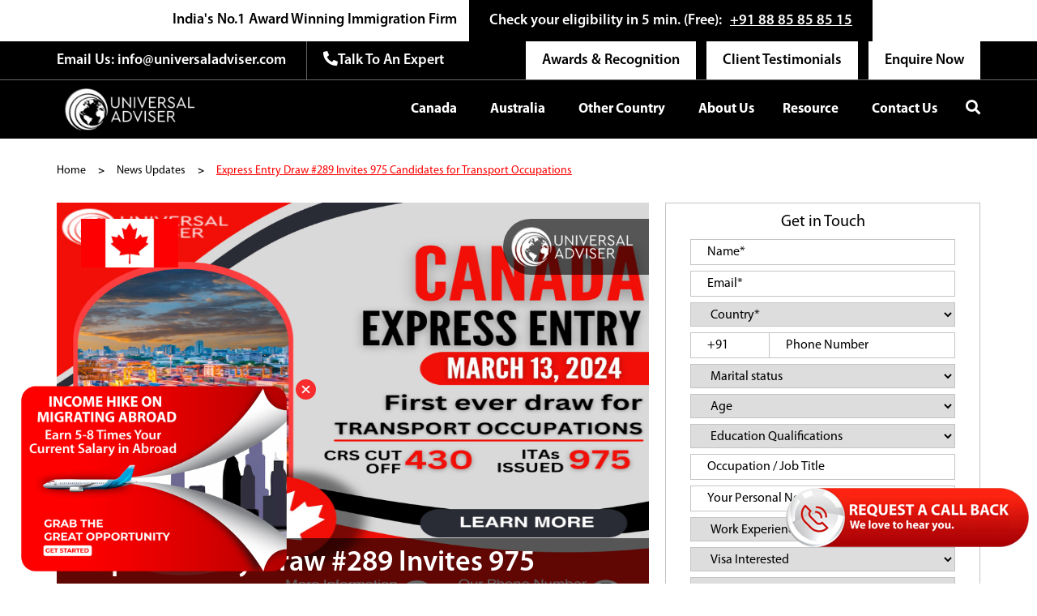

--- FILE ---
content_type: text/html; charset=UTF-8
request_url: https://www.universaladviser.com/news/express-entry-draw-289-invites-975-candidates-for-transport-occupations/
body_size: 128823
content:
<!DOCTYPE html>
<html lang="en-US">
<head>
    <meta charset="UTF-8">
    <meta name="viewport" content="width=device-width, initial-scale=1.0">
    <link rel="profile" href="https://gmpg.org/xfn/11">
    <!-- Google Tag Manager -->
<script>(function(w,d,s,l,i){w[l]=w[l]||[];w[l].push({'gtm.start':
new Date().getTime(),event:'gtm.js'});var f=d.getElementsByTagName(s)[0],
j=d.createElement(s),dl=l!='dataLayer'?'&l='+l:'';j.async=true;j.src=
'https://www.googletagmanager.com/gtm.js?id='+i+dl;f.parentNode.insertBefore(j,f);
})(window,document,'script','dataLayer','GTM-TV9ZD33N');</script>
<!-- End Google Tag Manager -->
	
	<!-- Global site tag (gtag.js) - Google Analytics -->
<script async src="https://www.googletagmanager.com/gtag/js?id=G-88TZET6NY2"></script>
<script>
  window.dataLayer = window.dataLayer || [];
  function gtag(){dataLayer.push(arguments);}
  gtag('js', new Date());

  gtag('config', 'G-88TZET6NY2');
</script>
	
	<!-- Global site tag (gtag.js) - Google Ads: 781107745 --><script async src="https://www.googletagmanager.com/gtag/js?id=AW-781107745"></script><script>window.dataLayer = window.dataLayer || []; function gtag(){dataLayer.push(arguments);} gtag('js', new Date()); gtag('config', 'AW-781107745'); </script>

	<!-- Google Tag Manager -->
<script>(function(w,d,s,l,i){w[l]=w[l]||[];w[l].push({'gtm.start':
new Date().getTime(),event:'gtm.js'});var f=d.getElementsByTagName(s)[0],
j=d.createElement(s),dl=l!='dataLayer'?'&l='+l:'';j.async=true;j.src=
'https://www.googletagmanager.com/gtm.js?id='+i+dl;f.parentNode.insertBefore(j,f);
})(window,document,'script','dataLayer','GTM-TV9ZD33N');</script>
<!-- End Google Tag Manager -->

	<meta name="google" content="sitelinks"/>
	<meta name="robots" content="index, follow"/>
	
	<script type="application/ld+json">
{
  "@context": "https://schema.org",
  "@type": "Corporation",
  "name": "Universal Adviser Immigration",
  "alternateName": "Universal Adviser Migration Services Pvt. Ltd.",
  "url": "https://www.universaladviser.com/",
  "logo": "https://www.universaladviser.com/wp-content/uploads/2021/06/logo-280x97-1.png",
  "sameAs": [
    "https://www.facebook.com/Universal-Adviser-Migration-Services-1998427903788359",
    "https://twitter.com/universaladvser",
    "https://www.instagram.com/universaladvisermigration/",
    "https://www.linkedin.com/company/universal-adviser-immigration-services"
  ]
}
</script>
    <!-- WordPress head functions -->
    <meta name='robots' content='index, follow, max-image-preview:large, max-snippet:-1, max-video-preview:-1' />

	<!-- This site is optimized with the Yoast SEO plugin v26.5 - https://yoast.com/wordpress/plugins/seo/ -->
	<title>Express Entry Draw #289 invites 975 Candidates for Transport Occupations</title>
	<meta name="description" content="IRCC announced an Express Entry draw on 13th March 2024. This draw was under the Transport Occupations (2024-1) category where a total of 975 ITAs were issued to the eligible candidates." />
	<link rel="canonical" href="https://www.universaladviser.com/news/express-entry-draw-289-invites-975-candidates-for-transport-occupations/" />
	<meta property="og:locale" content="en_US" />
	<meta property="og:type" content="article" />
	<meta property="og:title" content="Express Entry Draw #289 invites 975 Candidates for Transport Occupations" />
	<meta property="og:description" content="IRCC announced an Express Entry draw on 13th March 2024. This draw was under the Transport Occupations (2024-1) category where a total of 975 ITAs were issued to the eligible candidates." />
	<meta property="og:url" content="https://www.universaladviser.com/news/express-entry-draw-289-invites-975-candidates-for-transport-occupations/" />
	<meta property="og:site_name" content="Universal Adviser Immigration" />
	<meta property="article:publisher" content="https://www.facebook.com/people/Universal-Adviser-Migration-Services/100064006805087/" />
	<meta property="article:modified_time" content="2025-01-30T08:41:26+00:00" />
	<meta property="og:image" content="https://www.universaladviser.com/wp-content/uploads/2024/03/Express-Entry-Draws-Issued-975-ITAs-Issued-to-Transportation-Occupations-1536x1536-1.jpg" />
	<meta property="og:image:width" content="1536" />
	<meta property="og:image:height" content="1536" />
	<meta property="og:image:type" content="image/jpeg" />
	<meta name="twitter:card" content="summary_large_image" />
	<meta name="twitter:site" content="@universaladvser" />
	<script type="application/ld+json" class="yoast-schema-graph">{"@context":"https://schema.org","@graph":[{"@type":"NewsArticle","@id":"https://www.universaladviser.com/news/express-entry-draw-289-invites-975-candidates-for-transport-occupations/#article","isPartOf":{"@id":"https://www.universaladviser.com/news/express-entry-draw-289-invites-975-candidates-for-transport-occupations/"},"author":{"name":"Team Universal Adviser","@id":"https://www.universaladviser.com/#/schema/person/2e61005d8842cfcc9cce1fa76da37ef1"},"headline":"Express Entry Draw #289 Invites 975 Candidates for Transport Occupations","datePublished":"2024-03-14T06:21:39+00:00","dateModified":"2025-01-30T08:41:26+00:00","mainEntityOfPage":{"@id":"https://www.universaladviser.com/news/express-entry-draw-289-invites-975-candidates-for-transport-occupations/"},"wordCount":1846,"publisher":{"@id":"https://www.universaladviser.com/#organization"},"image":{"@id":"https://www.universaladviser.com/news/express-entry-draw-289-invites-975-candidates-for-transport-occupations/#primaryimage"},"thumbnailUrl":"https://www.universaladviser.com/wp-content/uploads/2024/03/Express-Entry-Draws-Issued-975-ITAs-Issued-to-Transportation-Occupations-1536x1536-1.jpg","inLanguage":"en-US"},{"@type":["WebPage","SearchResultsPage"],"@id":"https://www.universaladviser.com/news/express-entry-draw-289-invites-975-candidates-for-transport-occupations/","url":"https://www.universaladviser.com/news/express-entry-draw-289-invites-975-candidates-for-transport-occupations/","name":"Express Entry Draw #289 invites 975 Candidates for Transport Occupations","isPartOf":{"@id":"https://www.universaladviser.com/#website"},"primaryImageOfPage":{"@id":"https://www.universaladviser.com/news/express-entry-draw-289-invites-975-candidates-for-transport-occupations/#primaryimage"},"image":{"@id":"https://www.universaladviser.com/news/express-entry-draw-289-invites-975-candidates-for-transport-occupations/#primaryimage"},"thumbnailUrl":"https://www.universaladviser.com/wp-content/uploads/2024/03/Express-Entry-Draws-Issued-975-ITAs-Issued-to-Transportation-Occupations-1536x1536-1.jpg","datePublished":"2024-03-14T06:21:39+00:00","dateModified":"2025-01-30T08:41:26+00:00","description":"IRCC announced an Express Entry draw on 13th March 2024. This draw was under the Transport Occupations (2024-1) category where a total of 975 ITAs were issued to the eligible candidates.","breadcrumb":{"@id":"https://www.universaladviser.com/news/express-entry-draw-289-invites-975-candidates-for-transport-occupations/#breadcrumb"},"inLanguage":"en-US","potentialAction":[{"@type":"ReadAction","target":["https://www.universaladviser.com/news/express-entry-draw-289-invites-975-candidates-for-transport-occupations/"]}]},{"@type":"ImageObject","inLanguage":"en-US","@id":"https://www.universaladviser.com/news/express-entry-draw-289-invites-975-candidates-for-transport-occupations/#primaryimage","url":"https://www.universaladviser.com/wp-content/uploads/2024/03/Express-Entry-Draws-Issued-975-ITAs-Issued-to-Transportation-Occupations-1536x1536-1.jpg","contentUrl":"https://www.universaladviser.com/wp-content/uploads/2024/03/Express-Entry-Draws-Issued-975-ITAs-Issued-to-Transportation-Occupations-1536x1536-1.jpg","width":1536,"height":1536},{"@type":"BreadcrumbList","@id":"https://www.universaladviser.com/news/express-entry-draw-289-invites-975-candidates-for-transport-occupations/#breadcrumb","itemListElement":[{"@type":"ListItem","position":1,"name":"Home","item":"https://www.universaladviser.com/"},{"@type":"ListItem","position":2,"name":"News and Updates","item":"https://www.universaladviser.com/news/"},{"@type":"ListItem","position":3,"name":"Express Entry Draw #289 Invites 975 Candidates for Transport Occupations"}]},{"@type":"WebSite","@id":"https://www.universaladviser.com/#website","url":"https://www.universaladviser.com/","name":"Universal Adviser Immigration","description":"Universal Adviser is India’s most trusted and reliable immigration consultant for Canada and Australia. Years of experience resolving all immigration-related matters. Call Us Now!  +91 7303450222","publisher":{"@id":"https://www.universaladviser.com/#organization"},"alternateName":"Universal Adviser","potentialAction":[{"@type":"SearchAction","target":{"@type":"EntryPoint","urlTemplate":"https://www.universaladviser.com/?s={search_term_string}"},"query-input":{"@type":"PropertyValueSpecification","valueRequired":true,"valueName":"search_term_string"}}],"inLanguage":"en-US"},{"@type":"Organization","@id":"https://www.universaladviser.com/#organization","name":"Universal Adviser Immigration","url":"https://www.universaladviser.com/","logo":{"@type":"ImageObject","inLanguage":"en-US","@id":"https://www.universaladviser.com/#/schema/logo/image/","url":"https://www.universaladviser.com/wp-content/uploads/2024/07/weblogo.webp","contentUrl":"https://www.universaladviser.com/wp-content/uploads/2024/07/weblogo.webp","width":200,"height":65,"caption":"Universal Adviser Immigration"},"image":{"@id":"https://www.universaladviser.com/#/schema/logo/image/"},"sameAs":["https://www.facebook.com/people/Universal-Adviser-Migration-Services/100064006805087/","https://x.com/universaladvser"]},{"@type":"Person","@id":"https://www.universaladviser.com/#/schema/person/2e61005d8842cfcc9cce1fa76da37ef1","name":"Team Universal Adviser","image":{"@type":"ImageObject","inLanguage":"en-US","@id":"https://www.universaladviser.com/#/schema/person/image/","url":"https://secure.gravatar.com/avatar/c47450f3560fad2b8115486d20ebb4d92ddc7df754c19c9c7f3293d4fcd29a0f?s=96&d=mm&r=g","contentUrl":"https://secure.gravatar.com/avatar/c47450f3560fad2b8115486d20ebb4d92ddc7df754c19c9c7f3293d4fcd29a0f?s=96&d=mm&r=g","caption":"Team Universal Adviser"},"sameAs":["https://test.universaladviser.com"],"url":"https://www.universaladviser.com/author/admin_monish/"}]}</script>
	<!-- / Yoast SEO plugin. -->


<link rel="alternate" title="oEmbed (JSON)" type="application/json+oembed" href="https://www.universaladviser.com/wp-json/oembed/1.0/embed?url=https%3A%2F%2Fwww.universaladviser.com%2Fnews%2Fexpress-entry-draw-289-invites-975-candidates-for-transport-occupations%2F" />
<link rel="alternate" title="oEmbed (XML)" type="text/xml+oembed" href="https://www.universaladviser.com/wp-json/oembed/1.0/embed?url=https%3A%2F%2Fwww.universaladviser.com%2Fnews%2Fexpress-entry-draw-289-invites-975-candidates-for-transport-occupations%2F&#038;format=xml" />
<style id='wp-img-auto-sizes-contain-inline-css' type='text/css'>
img:is([sizes=auto i],[sizes^="auto," i]){contain-intrinsic-size:3000px 1500px}
/*# sourceURL=wp-img-auto-sizes-contain-inline-css */
</style>
<style id='cf-frontend-style-inline-css' type='text/css'>
@font-face {
	font-family: 'Myriadpro';
	font-style: normal;
	font-weight: 400;
	src: url('https://www.universaladviser.com/wp-content/uploads/2024/11/Myriadpro-regular.woff') format('woff');
}
@font-face {
	font-family: 'Myriadpro';
	font-style: normal;
	font-weight: 600;
	src: url('https://www.universaladviser.com/wp-content/uploads/2024/11/Myriadpro-semibold.woff') format('woff');
}
@font-face {
	font-family: 'Myriadpro';
	font-style: normal;
	font-weight: 700;
	src: url('https://www.universaladviser.com/wp-content/uploads/2024/11/Myriadpro-bold.woff') format('woff');
}
@font-face {
	font-family: 'Myriadpro';
	font-style: normal;
	font-weight: 300;
	src: url('https://www.universaladviser.com/wp-content/uploads/2024/11/Myriadpro-light.woff') format('woff');
}
/*# sourceURL=cf-frontend-style-inline-css */
</style>
<style id='wp-emoji-styles-inline-css' type='text/css'>

	img.wp-smiley, img.emoji {
		display: inline !important;
		border: none !important;
		box-shadow: none !important;
		height: 1em !important;
		width: 1em !important;
		margin: 0 0.07em !important;
		vertical-align: -0.1em !important;
		background: none !important;
		padding: 0 !important;
	}
/*# sourceURL=wp-emoji-styles-inline-css */
</style>
<style id='classic-theme-styles-inline-css' type='text/css'>
/*! This file is auto-generated */
.wp-block-button__link{color:#fff;background-color:#32373c;border-radius:9999px;box-shadow:none;text-decoration:none;padding:calc(.667em + 2px) calc(1.333em + 2px);font-size:1.125em}.wp-block-file__button{background:#32373c;color:#fff;text-decoration:none}
/*# sourceURL=/wp-includes/css/classic-themes.min.css */
</style>
<link rel='stylesheet' id='contact-form-7-css' href='https://www.universaladviser.com/wp-content/plugins/contact-form-7/includes/css/styles.css?ver=6.1' type='text/css' media='all' />
<link rel='stylesheet' id='megamenu-css' href='https://www.universaladviser.com/wp-content/uploads/maxmegamenu/style.css?ver=97e367' type='text/css' media='all' />
<link rel='stylesheet' id='dashicons-css' href='https://www.universaladviser.com/wp-includes/css/dashicons.min.css?ver=6.9' type='text/css' media='all' />
<link rel='stylesheet' id='universal-adviser-style-css' href='https://www.universaladviser.com/wp-content/themes/universaladviser/style.css?ver=1768014366' type='text/css' media='all' />
<link rel='stylesheet' id='universal-owl-style-css' href='https://www.universaladviser.com/wp-content/themes/universaladviser/css/owl.carousel.min.css?ver=2.3.4' type='text/css' media='all' />
<link rel='stylesheet' id='universal-owl-theme-style-css' href='https://www.universaladviser.com/wp-content/themes/universaladviser/css/owl.theme.css?ver=2.3.4' type='text/css' media='all' />
<link rel='stylesheet' id='elementor-frontend-css' href='https://www.universaladviser.com/wp-content/plugins/elementor/assets/css/frontend.min.css?ver=3.30.3' type='text/css' media='all' />
<link rel='stylesheet' id='elementor-post-7-css' href='https://www.universaladviser.com/wp-content/uploads/elementor/css/post-7.css?ver=1765619836' type='text/css' media='all' />
<link rel='stylesheet' id='font-awesome-5-all-css' href='https://www.universaladviser.com/wp-content/plugins/elementor/assets/lib/font-awesome/css/all.min.css?ver=3.30.3' type='text/css' media='all' />
<link rel='stylesheet' id='font-awesome-4-shim-css' href='https://www.universaladviser.com/wp-content/plugins/elementor/assets/lib/font-awesome/css/v4-shims.min.css?ver=3.30.3' type='text/css' media='all' />
<link rel='stylesheet' id='widget-heading-css' href='https://www.universaladviser.com/wp-content/plugins/elementor/assets/css/widget-heading.min.css?ver=3.30.3' type='text/css' media='all' />
<link rel='stylesheet' id='e-animation-pulse-css' href='https://www.universaladviser.com/wp-content/plugins/elementor/assets/lib/animations/styles/e-animation-pulse.min.css?ver=3.30.3' type='text/css' media='all' />
<link rel='stylesheet' id='widget-divider-css' href='https://www.universaladviser.com/wp-content/plugins/elementor/assets/css/widget-divider.min.css?ver=3.30.3' type='text/css' media='all' />
<link rel='stylesheet' id='widget-icon-list-css' href='https://www.universaladviser.com/wp-content/plugins/elementor/assets/css/widget-icon-list.min.css?ver=3.30.3' type='text/css' media='all' />
<link rel='stylesheet' id='widget-tabs-css' href='https://www.universaladviser.com/wp-content/plugins/elementor/assets/css/widget-tabs.min.css?ver=3.30.3' type='text/css' media='all' />
<link rel='stylesheet' id='elementor-post-38570-css' href='https://www.universaladviser.com/wp-content/uploads/elementor/css/post-38570.css?ver=1765688977' type='text/css' media='all' />
<link rel='stylesheet' id='elementor-gf-local-roboto-css' href='https://www.universaladviser.com/wp-content/uploads/elementor/google-fonts/css/roboto.css?ver=1753515621' type='text/css' media='all' />
<link rel='stylesheet' id='elementor-gf-local-robotoslab-css' href='https://www.universaladviser.com/wp-content/uploads/elementor/google-fonts/css/robotoslab.css?ver=1753515623' type='text/css' media='all' />
<script type="text/javascript" src="https://www.universaladviser.com/wp-includes/js/jquery/jquery.min.js?ver=3.7.1" id="jquery-core-js"></script>
<script type="text/javascript" src="https://www.universaladviser.com/wp-includes/js/jquery/jquery-migrate.min.js?ver=3.4.1" id="jquery-migrate-js"></script>
<script type="text/javascript" src="https://www.universaladviser.com/wp-content/plugins/elementor/assets/lib/font-awesome/js/v4-shims.min.js?ver=3.30.3" id="font-awesome-4-shim-js"></script>
<link rel="https://api.w.org/" href="https://www.universaladviser.com/wp-json/" /><link rel="EditURI" type="application/rsd+xml" title="RSD" href="https://www.universaladviser.com/xmlrpc.php?rsd" />
<meta name="generator" content="WordPress 6.9" />
<link rel='shortlink' href='https://www.universaladviser.com/?p=38570' />
<meta name="generator" content="Elementor 3.30.3; features: e_font_icon_svg, additional_custom_breakpoints, e_element_cache; settings: css_print_method-external, google_font-enabled, font_display-swap">
			<style>
				.e-con.e-parent:nth-of-type(n+4):not(.e-lazyloaded):not(.e-no-lazyload),
				.e-con.e-parent:nth-of-type(n+4):not(.e-lazyloaded):not(.e-no-lazyload) * {
					background-image: none !important;
				}
				@media screen and (max-height: 1024px) {
					.e-con.e-parent:nth-of-type(n+3):not(.e-lazyloaded):not(.e-no-lazyload),
					.e-con.e-parent:nth-of-type(n+3):not(.e-lazyloaded):not(.e-no-lazyload) * {
						background-image: none !important;
					}
				}
				@media screen and (max-height: 640px) {
					.e-con.e-parent:nth-of-type(n+2):not(.e-lazyloaded):not(.e-no-lazyload),
					.e-con.e-parent:nth-of-type(n+2):not(.e-lazyloaded):not(.e-no-lazyload) * {
						background-image: none !important;
					}
				}
			</style>
			<link rel="icon" href="https://www.universaladviser.com/wp-content/uploads/2024/11/cropped-footer-logo-32x32.webp" sizes="32x32" />
<link rel="icon" href="https://www.universaladviser.com/wp-content/uploads/2024/11/cropped-footer-logo-192x192.webp" sizes="192x192" />
<link rel="apple-touch-icon" href="https://www.universaladviser.com/wp-content/uploads/2024/11/cropped-footer-logo-180x180.webp" />
<meta name="msapplication-TileImage" content="https://www.universaladviser.com/wp-content/uploads/2024/11/cropped-footer-logo-270x270.webp" />
		<style type="text/css" id="wp-custom-css">
			.page-inter-link a {
    color: #ff0000;
}
.page-template .home-image-banner {
    padding-bottom: 45px;
}
.visa-seeker {
    background-color: #fd0000;
}
		</style>
		<style type="text/css">/** Mega Menu CSS: fs **/</style>
    
    <script>
document.addEventListener('DOMContentLoaded', function() {

    const megaMenuItems = document.querySelectorAll('.mega-menu-item a, .menu-item a');

    megaMenuItems.forEach(function(item) {
        item.addEventListener('click', function(event) {
            const link = item.getAttribute('href');

            if (link && link !== '#') {
                return; 
            } else {
               
                event.preventDefault();

             
                if (item.parentElement.classList.contains('menu-item-has-children')) {

                    const submenu = item.nextElementSibling; 

                   
                    if (submenu && submenu.classList.contains('mega-sub-menu')) {
                        submenu.classList.toggle('open');
                    }

                    
                    const parentItem = item.closest('.menu-item-has-children');
                    const isActive = parentItem.classList.contains('active');

                   
                    document.querySelectorAll('.menu-item-has-children.active').forEach(function(item) {
                        if (item !== parentItem) {
                            item.classList.remove('active');
                        }
                    });

                    if (isActive) {
                        parentItem.classList.remove('active');
                    } else {
                        parentItem.classList.add('active');
                    }
                }
            }
        });
    });
});
    </script>
    <!-- Facebook Pixel Code -->
<script>
!function(f,b,e,v,n,t,s)
{if(f.fbq)return;n=f.fbq=function(){n.callMethod?
n.callMethod.apply(n,arguments):n.queue.push(arguments)};
if(!f._fbq)f._fbq=n;n.push=n;n.loaded=!0;n.version='2.0';
n.queue=[];t=b.createElement(e);t.async=!0;
t.src=v;s=b.getElementsByTagName(e)[0];
s.parentNode.insertBefore(t,s)}(window,document,'script',
'https://connect.facebook.net/en_US/fbevents.js');
 fbq('init', '904221591907298'); 
fbq('track', 'PageView');
</script>
<noscript>
 <img height="1" width="1" 
src="https://www.facebook.com/tr?id=904221591907298&ev=PageView
&noscript=1"/>
</noscript>
<!-- End Facebook Pixel Code -->

<!-- grecaptcha enterprise code -->
<script src="https://www.google.com/recaptcha/enterprise.js?render=6LdlRmcrAAAAAFaJg6sXqJ-e3gjELsz4U55DgM6f"></script>
  <!-- Your code -->
<script>
  function onClick(e) {
    e.preventDefault();
    grecaptcha.enterprise.ready(async () => {
      const token = await grecaptcha.enterprise.execute('6LdlRmcrAAAAAFaJg6sXqJ-e3gjELsz4U55DgM6f', {action: 'LOGIN'});
    });
  }
</script>
<!-- grecaptcha enterprise code -->
	
<style id='wp-block-columns-inline-css' type='text/css'>
.wp-block-columns{box-sizing:border-box;display:flex;flex-wrap:wrap!important}@media (min-width:782px){.wp-block-columns{flex-wrap:nowrap!important}}.wp-block-columns{align-items:normal!important}.wp-block-columns.are-vertically-aligned-top{align-items:flex-start}.wp-block-columns.are-vertically-aligned-center{align-items:center}.wp-block-columns.are-vertically-aligned-bottom{align-items:flex-end}@media (max-width:781px){.wp-block-columns:not(.is-not-stacked-on-mobile)>.wp-block-column{flex-basis:100%!important}}@media (min-width:782px){.wp-block-columns:not(.is-not-stacked-on-mobile)>.wp-block-column{flex-basis:0;flex-grow:1}.wp-block-columns:not(.is-not-stacked-on-mobile)>.wp-block-column[style*=flex-basis]{flex-grow:0}}.wp-block-columns.is-not-stacked-on-mobile{flex-wrap:nowrap!important}.wp-block-columns.is-not-stacked-on-mobile>.wp-block-column{flex-basis:0;flex-grow:1}.wp-block-columns.is-not-stacked-on-mobile>.wp-block-column[style*=flex-basis]{flex-grow:0}:where(.wp-block-columns){margin-bottom:1.75em}:where(.wp-block-columns.has-background){padding:1.25em 2.375em}.wp-block-column{flex-grow:1;min-width:0;overflow-wrap:break-word;word-break:break-word}.wp-block-column.is-vertically-aligned-top{align-self:flex-start}.wp-block-column.is-vertically-aligned-center{align-self:center}.wp-block-column.is-vertically-aligned-bottom{align-self:flex-end}.wp-block-column.is-vertically-aligned-stretch{align-self:stretch}.wp-block-column.is-vertically-aligned-bottom,.wp-block-column.is-vertically-aligned-center,.wp-block-column.is-vertically-aligned-top{width:100%}
/*# sourceURL=https://www.universaladviser.com/wp-includes/blocks/columns/style.min.css */
</style>
<style id='wp-block-social-links-inline-css' type='text/css'>
.wp-block-social-links{background:none;box-sizing:border-box;margin-left:0;padding-left:0;padding-right:0;text-indent:0}.wp-block-social-links .wp-social-link a,.wp-block-social-links .wp-social-link a:hover{border-bottom:0;box-shadow:none;text-decoration:none}.wp-block-social-links .wp-social-link svg{height:1em;width:1em}.wp-block-social-links .wp-social-link span:not(.screen-reader-text){font-size:.65em;margin-left:.5em;margin-right:.5em}.wp-block-social-links.has-small-icon-size{font-size:16px}.wp-block-social-links,.wp-block-social-links.has-normal-icon-size{font-size:24px}.wp-block-social-links.has-large-icon-size{font-size:36px}.wp-block-social-links.has-huge-icon-size{font-size:48px}.wp-block-social-links.aligncenter{display:flex;justify-content:center}.wp-block-social-links.alignright{justify-content:flex-end}.wp-block-social-link{border-radius:9999px;display:block}@media not (prefers-reduced-motion){.wp-block-social-link{transition:transform .1s ease}}.wp-block-social-link{height:auto}.wp-block-social-link a{align-items:center;display:flex;line-height:0}.wp-block-social-link:hover{transform:scale(1.1)}.wp-block-social-links .wp-block-social-link.wp-social-link{display:inline-block;margin:0;padding:0}.wp-block-social-links .wp-block-social-link.wp-social-link .wp-block-social-link-anchor,.wp-block-social-links .wp-block-social-link.wp-social-link .wp-block-social-link-anchor svg,.wp-block-social-links .wp-block-social-link.wp-social-link .wp-block-social-link-anchor:active,.wp-block-social-links .wp-block-social-link.wp-social-link .wp-block-social-link-anchor:hover,.wp-block-social-links .wp-block-social-link.wp-social-link .wp-block-social-link-anchor:visited{color:currentColor;fill:currentColor}:where(.wp-block-social-links:not(.is-style-logos-only)) .wp-social-link{background-color:#f0f0f0;color:#444}:where(.wp-block-social-links:not(.is-style-logos-only)) .wp-social-link-amazon{background-color:#f90;color:#fff}:where(.wp-block-social-links:not(.is-style-logos-only)) .wp-social-link-bandcamp{background-color:#1ea0c3;color:#fff}:where(.wp-block-social-links:not(.is-style-logos-only)) .wp-social-link-behance{background-color:#0757fe;color:#fff}:where(.wp-block-social-links:not(.is-style-logos-only)) .wp-social-link-bluesky{background-color:#0a7aff;color:#fff}:where(.wp-block-social-links:not(.is-style-logos-only)) .wp-social-link-codepen{background-color:#1e1f26;color:#fff}:where(.wp-block-social-links:not(.is-style-logos-only)) .wp-social-link-deviantart{background-color:#02e49b;color:#fff}:where(.wp-block-social-links:not(.is-style-logos-only)) .wp-social-link-discord{background-color:#5865f2;color:#fff}:where(.wp-block-social-links:not(.is-style-logos-only)) .wp-social-link-dribbble{background-color:#e94c89;color:#fff}:where(.wp-block-social-links:not(.is-style-logos-only)) .wp-social-link-dropbox{background-color:#4280ff;color:#fff}:where(.wp-block-social-links:not(.is-style-logos-only)) .wp-social-link-etsy{background-color:#f45800;color:#fff}:where(.wp-block-social-links:not(.is-style-logos-only)) .wp-social-link-facebook{background-color:#0866ff;color:#fff}:where(.wp-block-social-links:not(.is-style-logos-only)) .wp-social-link-fivehundredpx{background-color:#000;color:#fff}:where(.wp-block-social-links:not(.is-style-logos-only)) .wp-social-link-flickr{background-color:#0461dd;color:#fff}:where(.wp-block-social-links:not(.is-style-logos-only)) .wp-social-link-foursquare{background-color:#e65678;color:#fff}:where(.wp-block-social-links:not(.is-style-logos-only)) .wp-social-link-github{background-color:#24292d;color:#fff}:where(.wp-block-social-links:not(.is-style-logos-only)) .wp-social-link-goodreads{background-color:#eceadd;color:#382110}:where(.wp-block-social-links:not(.is-style-logos-only)) .wp-social-link-google{background-color:#ea4434;color:#fff}:where(.wp-block-social-links:not(.is-style-logos-only)) .wp-social-link-gravatar{background-color:#1d4fc4;color:#fff}:where(.wp-block-social-links:not(.is-style-logos-only)) .wp-social-link-instagram{background-color:#f00075;color:#fff}:where(.wp-block-social-links:not(.is-style-logos-only)) .wp-social-link-lastfm{background-color:#e21b24;color:#fff}:where(.wp-block-social-links:not(.is-style-logos-only)) .wp-social-link-linkedin{background-color:#0d66c2;color:#fff}:where(.wp-block-social-links:not(.is-style-logos-only)) .wp-social-link-mastodon{background-color:#3288d4;color:#fff}:where(.wp-block-social-links:not(.is-style-logos-only)) .wp-social-link-medium{background-color:#000;color:#fff}:where(.wp-block-social-links:not(.is-style-logos-only)) .wp-social-link-meetup{background-color:#f6405f;color:#fff}:where(.wp-block-social-links:not(.is-style-logos-only)) .wp-social-link-patreon{background-color:#000;color:#fff}:where(.wp-block-social-links:not(.is-style-logos-only)) .wp-social-link-pinterest{background-color:#e60122;color:#fff}:where(.wp-block-social-links:not(.is-style-logos-only)) .wp-social-link-pocket{background-color:#ef4155;color:#fff}:where(.wp-block-social-links:not(.is-style-logos-only)) .wp-social-link-reddit{background-color:#ff4500;color:#fff}:where(.wp-block-social-links:not(.is-style-logos-only)) .wp-social-link-skype{background-color:#0478d7;color:#fff}:where(.wp-block-social-links:not(.is-style-logos-only)) .wp-social-link-snapchat{background-color:#fefc00;color:#fff;stroke:#000}:where(.wp-block-social-links:not(.is-style-logos-only)) .wp-social-link-soundcloud{background-color:#ff5600;color:#fff}:where(.wp-block-social-links:not(.is-style-logos-only)) .wp-social-link-spotify{background-color:#1bd760;color:#fff}:where(.wp-block-social-links:not(.is-style-logos-only)) .wp-social-link-telegram{background-color:#2aabee;color:#fff}:where(.wp-block-social-links:not(.is-style-logos-only)) .wp-social-link-threads{background-color:#000;color:#fff}:where(.wp-block-social-links:not(.is-style-logos-only)) .wp-social-link-tiktok{background-color:#000;color:#fff}:where(.wp-block-social-links:not(.is-style-logos-only)) .wp-social-link-tumblr{background-color:#011835;color:#fff}:where(.wp-block-social-links:not(.is-style-logos-only)) .wp-social-link-twitch{background-color:#6440a4;color:#fff}:where(.wp-block-social-links:not(.is-style-logos-only)) .wp-social-link-twitter{background-color:#1da1f2;color:#fff}:where(.wp-block-social-links:not(.is-style-logos-only)) .wp-social-link-vimeo{background-color:#1eb7ea;color:#fff}:where(.wp-block-social-links:not(.is-style-logos-only)) .wp-social-link-vk{background-color:#4680c2;color:#fff}:where(.wp-block-social-links:not(.is-style-logos-only)) .wp-social-link-wordpress{background-color:#3499cd;color:#fff}:where(.wp-block-social-links:not(.is-style-logos-only)) .wp-social-link-whatsapp{background-color:#25d366;color:#fff}:where(.wp-block-social-links:not(.is-style-logos-only)) .wp-social-link-x{background-color:#000;color:#fff}:where(.wp-block-social-links:not(.is-style-logos-only)) .wp-social-link-yelp{background-color:#d32422;color:#fff}:where(.wp-block-social-links:not(.is-style-logos-only)) .wp-social-link-youtube{background-color:red;color:#fff}:where(.wp-block-social-links.is-style-logos-only) .wp-social-link{background:none}:where(.wp-block-social-links.is-style-logos-only) .wp-social-link svg{height:1.25em;width:1.25em}:where(.wp-block-social-links.is-style-logos-only) .wp-social-link-amazon{color:#f90}:where(.wp-block-social-links.is-style-logos-only) .wp-social-link-bandcamp{color:#1ea0c3}:where(.wp-block-social-links.is-style-logos-only) .wp-social-link-behance{color:#0757fe}:where(.wp-block-social-links.is-style-logos-only) .wp-social-link-bluesky{color:#0a7aff}:where(.wp-block-social-links.is-style-logos-only) .wp-social-link-codepen{color:#1e1f26}:where(.wp-block-social-links.is-style-logos-only) .wp-social-link-deviantart{color:#02e49b}:where(.wp-block-social-links.is-style-logos-only) .wp-social-link-discord{color:#5865f2}:where(.wp-block-social-links.is-style-logos-only) .wp-social-link-dribbble{color:#e94c89}:where(.wp-block-social-links.is-style-logos-only) .wp-social-link-dropbox{color:#4280ff}:where(.wp-block-social-links.is-style-logos-only) .wp-social-link-etsy{color:#f45800}:where(.wp-block-social-links.is-style-logos-only) .wp-social-link-facebook{color:#0866ff}:where(.wp-block-social-links.is-style-logos-only) .wp-social-link-fivehundredpx{color:#000}:where(.wp-block-social-links.is-style-logos-only) .wp-social-link-flickr{color:#0461dd}:where(.wp-block-social-links.is-style-logos-only) .wp-social-link-foursquare{color:#e65678}:where(.wp-block-social-links.is-style-logos-only) .wp-social-link-github{color:#24292d}:where(.wp-block-social-links.is-style-logos-only) .wp-social-link-goodreads{color:#382110}:where(.wp-block-social-links.is-style-logos-only) .wp-social-link-google{color:#ea4434}:where(.wp-block-social-links.is-style-logos-only) .wp-social-link-gravatar{color:#1d4fc4}:where(.wp-block-social-links.is-style-logos-only) .wp-social-link-instagram{color:#f00075}:where(.wp-block-social-links.is-style-logos-only) .wp-social-link-lastfm{color:#e21b24}:where(.wp-block-social-links.is-style-logos-only) .wp-social-link-linkedin{color:#0d66c2}:where(.wp-block-social-links.is-style-logos-only) .wp-social-link-mastodon{color:#3288d4}:where(.wp-block-social-links.is-style-logos-only) .wp-social-link-medium{color:#000}:where(.wp-block-social-links.is-style-logos-only) .wp-social-link-meetup{color:#f6405f}:where(.wp-block-social-links.is-style-logos-only) .wp-social-link-patreon{color:#000}:where(.wp-block-social-links.is-style-logos-only) .wp-social-link-pinterest{color:#e60122}:where(.wp-block-social-links.is-style-logos-only) .wp-social-link-pocket{color:#ef4155}:where(.wp-block-social-links.is-style-logos-only) .wp-social-link-reddit{color:#ff4500}:where(.wp-block-social-links.is-style-logos-only) .wp-social-link-skype{color:#0478d7}:where(.wp-block-social-links.is-style-logos-only) .wp-social-link-snapchat{color:#fff;stroke:#000}:where(.wp-block-social-links.is-style-logos-only) .wp-social-link-soundcloud{color:#ff5600}:where(.wp-block-social-links.is-style-logos-only) .wp-social-link-spotify{color:#1bd760}:where(.wp-block-social-links.is-style-logos-only) .wp-social-link-telegram{color:#2aabee}:where(.wp-block-social-links.is-style-logos-only) .wp-social-link-threads{color:#000}:where(.wp-block-social-links.is-style-logos-only) .wp-social-link-tiktok{color:#000}:where(.wp-block-social-links.is-style-logos-only) .wp-social-link-tumblr{color:#011835}:where(.wp-block-social-links.is-style-logos-only) .wp-social-link-twitch{color:#6440a4}:where(.wp-block-social-links.is-style-logos-only) .wp-social-link-twitter{color:#1da1f2}:where(.wp-block-social-links.is-style-logos-only) .wp-social-link-vimeo{color:#1eb7ea}:where(.wp-block-social-links.is-style-logos-only) .wp-social-link-vk{color:#4680c2}:where(.wp-block-social-links.is-style-logos-only) .wp-social-link-whatsapp{color:#25d366}:where(.wp-block-social-links.is-style-logos-only) .wp-social-link-wordpress{color:#3499cd}:where(.wp-block-social-links.is-style-logos-only) .wp-social-link-x{color:#000}:where(.wp-block-social-links.is-style-logos-only) .wp-social-link-yelp{color:#d32422}:where(.wp-block-social-links.is-style-logos-only) .wp-social-link-youtube{color:red}.wp-block-social-links.is-style-pill-shape .wp-social-link{width:auto}:root :where(.wp-block-social-links .wp-social-link a){padding:.25em}:root :where(.wp-block-social-links.is-style-logos-only .wp-social-link a){padding:0}:root :where(.wp-block-social-links.is-style-pill-shape .wp-social-link a){padding-left:.6666666667em;padding-right:.6666666667em}.wp-block-social-links:not(.has-icon-color):not(.has-icon-background-color) .wp-social-link-snapchat .wp-block-social-link-label{color:#000}
/*# sourceURL=https://www.universaladviser.com/wp-includes/blocks/social-links/style.min.css */
</style>
<style id='global-styles-inline-css' type='text/css'>
:root{--wp--preset--aspect-ratio--square: 1;--wp--preset--aspect-ratio--4-3: 4/3;--wp--preset--aspect-ratio--3-4: 3/4;--wp--preset--aspect-ratio--3-2: 3/2;--wp--preset--aspect-ratio--2-3: 2/3;--wp--preset--aspect-ratio--16-9: 16/9;--wp--preset--aspect-ratio--9-16: 9/16;--wp--preset--color--black: #000000;--wp--preset--color--cyan-bluish-gray: #abb8c3;--wp--preset--color--white: #ffffff;--wp--preset--color--pale-pink: #f78da7;--wp--preset--color--vivid-red: #cf2e2e;--wp--preset--color--luminous-vivid-orange: #ff6900;--wp--preset--color--luminous-vivid-amber: #fcb900;--wp--preset--color--light-green-cyan: #7bdcb5;--wp--preset--color--vivid-green-cyan: #00d084;--wp--preset--color--pale-cyan-blue: #8ed1fc;--wp--preset--color--vivid-cyan-blue: #0693e3;--wp--preset--color--vivid-purple: #9b51e0;--wp--preset--gradient--vivid-cyan-blue-to-vivid-purple: linear-gradient(135deg,rgb(6,147,227) 0%,rgb(155,81,224) 100%);--wp--preset--gradient--light-green-cyan-to-vivid-green-cyan: linear-gradient(135deg,rgb(122,220,180) 0%,rgb(0,208,130) 100%);--wp--preset--gradient--luminous-vivid-amber-to-luminous-vivid-orange: linear-gradient(135deg,rgb(252,185,0) 0%,rgb(255,105,0) 100%);--wp--preset--gradient--luminous-vivid-orange-to-vivid-red: linear-gradient(135deg,rgb(255,105,0) 0%,rgb(207,46,46) 100%);--wp--preset--gradient--very-light-gray-to-cyan-bluish-gray: linear-gradient(135deg,rgb(238,238,238) 0%,rgb(169,184,195) 100%);--wp--preset--gradient--cool-to-warm-spectrum: linear-gradient(135deg,rgb(74,234,220) 0%,rgb(151,120,209) 20%,rgb(207,42,186) 40%,rgb(238,44,130) 60%,rgb(251,105,98) 80%,rgb(254,248,76) 100%);--wp--preset--gradient--blush-light-purple: linear-gradient(135deg,rgb(255,206,236) 0%,rgb(152,150,240) 100%);--wp--preset--gradient--blush-bordeaux: linear-gradient(135deg,rgb(254,205,165) 0%,rgb(254,45,45) 50%,rgb(107,0,62) 100%);--wp--preset--gradient--luminous-dusk: linear-gradient(135deg,rgb(255,203,112) 0%,rgb(199,81,192) 50%,rgb(65,88,208) 100%);--wp--preset--gradient--pale-ocean: linear-gradient(135deg,rgb(255,245,203) 0%,rgb(182,227,212) 50%,rgb(51,167,181) 100%);--wp--preset--gradient--electric-grass: linear-gradient(135deg,rgb(202,248,128) 0%,rgb(113,206,126) 100%);--wp--preset--gradient--midnight: linear-gradient(135deg,rgb(2,3,129) 0%,rgb(40,116,252) 100%);--wp--preset--font-size--small: 13px;--wp--preset--font-size--medium: 20px;--wp--preset--font-size--large: 36px;--wp--preset--font-size--x-large: 42px;--wp--preset--spacing--20: 0.44rem;--wp--preset--spacing--30: 0.67rem;--wp--preset--spacing--40: 1rem;--wp--preset--spacing--50: 1.5rem;--wp--preset--spacing--60: 2.25rem;--wp--preset--spacing--70: 3.38rem;--wp--preset--spacing--80: 5.06rem;--wp--preset--shadow--natural: 6px 6px 9px rgba(0, 0, 0, 0.2);--wp--preset--shadow--deep: 12px 12px 50px rgba(0, 0, 0, 0.4);--wp--preset--shadow--sharp: 6px 6px 0px rgba(0, 0, 0, 0.2);--wp--preset--shadow--outlined: 6px 6px 0px -3px rgb(255, 255, 255), 6px 6px rgb(0, 0, 0);--wp--preset--shadow--crisp: 6px 6px 0px rgb(0, 0, 0);}:where(.is-layout-flex){gap: 0.5em;}:where(.is-layout-grid){gap: 0.5em;}body .is-layout-flex{display: flex;}.is-layout-flex{flex-wrap: wrap;align-items: center;}.is-layout-flex > :is(*, div){margin: 0;}body .is-layout-grid{display: grid;}.is-layout-grid > :is(*, div){margin: 0;}:where(.wp-block-columns.is-layout-flex){gap: 2em;}:where(.wp-block-columns.is-layout-grid){gap: 2em;}:where(.wp-block-post-template.is-layout-flex){gap: 1.25em;}:where(.wp-block-post-template.is-layout-grid){gap: 1.25em;}.has-black-color{color: var(--wp--preset--color--black) !important;}.has-cyan-bluish-gray-color{color: var(--wp--preset--color--cyan-bluish-gray) !important;}.has-white-color{color: var(--wp--preset--color--white) !important;}.has-pale-pink-color{color: var(--wp--preset--color--pale-pink) !important;}.has-vivid-red-color{color: var(--wp--preset--color--vivid-red) !important;}.has-luminous-vivid-orange-color{color: var(--wp--preset--color--luminous-vivid-orange) !important;}.has-luminous-vivid-amber-color{color: var(--wp--preset--color--luminous-vivid-amber) !important;}.has-light-green-cyan-color{color: var(--wp--preset--color--light-green-cyan) !important;}.has-vivid-green-cyan-color{color: var(--wp--preset--color--vivid-green-cyan) !important;}.has-pale-cyan-blue-color{color: var(--wp--preset--color--pale-cyan-blue) !important;}.has-vivid-cyan-blue-color{color: var(--wp--preset--color--vivid-cyan-blue) !important;}.has-vivid-purple-color{color: var(--wp--preset--color--vivid-purple) !important;}.has-black-background-color{background-color: var(--wp--preset--color--black) !important;}.has-cyan-bluish-gray-background-color{background-color: var(--wp--preset--color--cyan-bluish-gray) !important;}.has-white-background-color{background-color: var(--wp--preset--color--white) !important;}.has-pale-pink-background-color{background-color: var(--wp--preset--color--pale-pink) !important;}.has-vivid-red-background-color{background-color: var(--wp--preset--color--vivid-red) !important;}.has-luminous-vivid-orange-background-color{background-color: var(--wp--preset--color--luminous-vivid-orange) !important;}.has-luminous-vivid-amber-background-color{background-color: var(--wp--preset--color--luminous-vivid-amber) !important;}.has-light-green-cyan-background-color{background-color: var(--wp--preset--color--light-green-cyan) !important;}.has-vivid-green-cyan-background-color{background-color: var(--wp--preset--color--vivid-green-cyan) !important;}.has-pale-cyan-blue-background-color{background-color: var(--wp--preset--color--pale-cyan-blue) !important;}.has-vivid-cyan-blue-background-color{background-color: var(--wp--preset--color--vivid-cyan-blue) !important;}.has-vivid-purple-background-color{background-color: var(--wp--preset--color--vivid-purple) !important;}.has-black-border-color{border-color: var(--wp--preset--color--black) !important;}.has-cyan-bluish-gray-border-color{border-color: var(--wp--preset--color--cyan-bluish-gray) !important;}.has-white-border-color{border-color: var(--wp--preset--color--white) !important;}.has-pale-pink-border-color{border-color: var(--wp--preset--color--pale-pink) !important;}.has-vivid-red-border-color{border-color: var(--wp--preset--color--vivid-red) !important;}.has-luminous-vivid-orange-border-color{border-color: var(--wp--preset--color--luminous-vivid-orange) !important;}.has-luminous-vivid-amber-border-color{border-color: var(--wp--preset--color--luminous-vivid-amber) !important;}.has-light-green-cyan-border-color{border-color: var(--wp--preset--color--light-green-cyan) !important;}.has-vivid-green-cyan-border-color{border-color: var(--wp--preset--color--vivid-green-cyan) !important;}.has-pale-cyan-blue-border-color{border-color: var(--wp--preset--color--pale-cyan-blue) !important;}.has-vivid-cyan-blue-border-color{border-color: var(--wp--preset--color--vivid-cyan-blue) !important;}.has-vivid-purple-border-color{border-color: var(--wp--preset--color--vivid-purple) !important;}.has-vivid-cyan-blue-to-vivid-purple-gradient-background{background: var(--wp--preset--gradient--vivid-cyan-blue-to-vivid-purple) !important;}.has-light-green-cyan-to-vivid-green-cyan-gradient-background{background: var(--wp--preset--gradient--light-green-cyan-to-vivid-green-cyan) !important;}.has-luminous-vivid-amber-to-luminous-vivid-orange-gradient-background{background: var(--wp--preset--gradient--luminous-vivid-amber-to-luminous-vivid-orange) !important;}.has-luminous-vivid-orange-to-vivid-red-gradient-background{background: var(--wp--preset--gradient--luminous-vivid-orange-to-vivid-red) !important;}.has-very-light-gray-to-cyan-bluish-gray-gradient-background{background: var(--wp--preset--gradient--very-light-gray-to-cyan-bluish-gray) !important;}.has-cool-to-warm-spectrum-gradient-background{background: var(--wp--preset--gradient--cool-to-warm-spectrum) !important;}.has-blush-light-purple-gradient-background{background: var(--wp--preset--gradient--blush-light-purple) !important;}.has-blush-bordeaux-gradient-background{background: var(--wp--preset--gradient--blush-bordeaux) !important;}.has-luminous-dusk-gradient-background{background: var(--wp--preset--gradient--luminous-dusk) !important;}.has-pale-ocean-gradient-background{background: var(--wp--preset--gradient--pale-ocean) !important;}.has-electric-grass-gradient-background{background: var(--wp--preset--gradient--electric-grass) !important;}.has-midnight-gradient-background{background: var(--wp--preset--gradient--midnight) !important;}.has-small-font-size{font-size: var(--wp--preset--font-size--small) !important;}.has-medium-font-size{font-size: var(--wp--preset--font-size--medium) !important;}.has-large-font-size{font-size: var(--wp--preset--font-size--large) !important;}.has-x-large-font-size{font-size: var(--wp--preset--font-size--x-large) !important;}
:where(.wp-block-columns.is-layout-flex){gap: 2em;}:where(.wp-block-columns.is-layout-grid){gap: 2em;}
/*# sourceURL=global-styles-inline-css */
</style>
<style id='core-block-supports-inline-css' type='text/css'>
.wp-container-core-columns-is-layout-9d6595d7{flex-wrap:nowrap;}
/*# sourceURL=core-block-supports-inline-css */
</style>
<link rel='stylesheet' id='elementor-post-3515-css' href='https://www.universaladviser.com/wp-content/uploads/elementor/css/post-3515.css?ver=1765619837' type='text/css' media='all' />
</head>

<body class="wp-singular news-template-default single single-news postid-38570 wp-custom-logo wp-theme-universaladviser mega-menu-primary-menu elementor-default elementor-kit-7 elementor-page elementor-page-38570">
<!-- Google Tag Manager (noscript) -->
<noscript><iframe src="https://www.googletagmanager.com/ns.html?id=GTM-TV9ZD33N"
height="0" width="0" style="display:none;visibility:hidden"></iframe></noscript>
<!-- End Google Tag Manager (noscript) -->
	
<!-- Google Tag Manager (noscript) -->
<noscript><iframe src="https://www.googletagmanager.com/ns.html?id=GTM-TV9ZD33N"
height="0" width="0" style="display:none;visibility:hidden"></iframe></noscript>
<!-- End Google Tag Manager (noscript) -->
<header>
        <div class="top_header">
            <div class="container">
                <div class="topheader_sectiion">
                    <div class="top_leftheader"><span class="semibold">India's No.1 Award Winning Immigration Firm</span></div>
                    <div class="top_rightheader bg_black"><span class="semibold text_white">Check your eligibility in 5 min. (Free):
                            <a href="tel:+918885858515" class="semibold">+91 88 85 85 85 15</a></span></div>
                </div>
            </div>
        </div>
        <div class="header-middle">
            <div class="container">
                <div class="header_middle_inner">
                    <div class="middle_left_header">
                        <div class="header_email semibold">Email Us:<a
                                href="mailto:info@universaladviser.com" class="text-decrotion"> info@universaladviser.com</a></div>
                        <div class="header_call">
                        <ul class="header_menu_call"><li id="menu-item-57489" class="menu-item menu-item-type-custom menu-item-object-custom menu-item-has-children menu-item-57489"><a class="semibold text_white text-decrotion"><i class="fas fa-phone-alt"></i>Talk to an expert</a>
<ul class="sub-menu">
	<li id="menu-item-57490" class="menu-item menu-item-type-custom menu-item-object-custom menu-item-57490"><a class="semibold text_white text-decrotion"><div class="custmer_out"><h1 class="custmer">Existing Applicant</h1><div class="custmer-call"><a href="tel:+917303450222"><i class="fas fa-phone-alt"></i> +91 730 345 0222</a></div> </div></a></li>
	<li id="menu-item-57491" class="menu-item menu-item-type-custom menu-item-object-custom menu-item-57491"><a class="semibold text_white text-decrotion"><div class="custmer_out"><h1 class="custmer">New Applicant</h1><div class="custmer-call"><a href="tel:+918885858515"><i class="fas fa-phone-alt"></i> +91 88 85 85 85 15 </a></div> </div></a></li>
</ul>
</li>
</ul>                            
                        </div>
                    </div>
<div class="middle_right_header">
                        
                    <ul class="secondary-menu middle_header_nav"><li id="menu-item-57571" class="menu-item menu-item-type-post_type menu-item-object-page menu-item-57571"><a href="https://www.universaladviser.com/award/" class="semibold text_white text-decrotion">Awards &#038; Recognition</a></li>
<li id="menu-item-60605" class="menu-item menu-item-type-post_type menu-item-object-page menu-item-60605"><a href="https://www.universaladviser.com/video-testimonials/" class="semibold text_white text-decrotion">Client Testimonials</a></li>
<li id="menu-item-57555" class="custom_menu_item menu-item menu-item-type-custom menu-item-object-custom menu-item-has-children menu-item-57555"><a href="#" class="semibold text_white text-decrotion">Enquire Now</a>
<ul class="sub-menu">
	<li id="menu-item-60598" class="menu-item menu-item-type-post_type menu-item-object-page menu-item-60598"><a href="https://www.universaladviser.com/free-consultation/" class="semibold text_white text-decrotion">Book Free Consultation</a></li>
	<li id="menu-item-60597" class="menu-item menu-item-type-post_type menu-item-object-page menu-item-60597"><a href="https://www.universaladviser.com/check-your-eligibility/" class="semibold text_white text-decrotion">Check Your Eligibility</a></li>
	<li id="menu-item-60604" class="menu-item menu-item-type-post_type menu-item-object-page menu-item-60604"><a href="https://www.universaladviser.com/apply-for-visa/" class="semibold text_white text-decrotion">Applying for a Visa Online</a></li>
</ul>
</li>
</ul>
</div>
<div class="clear"></div>

                </div>
            </div>
        </div>
<div class="header_bottom">
            <div class="container">
                <div class="header_bottom_inner">
                    <div class="weblogo">
                        <a href="https://www.universaladviser.com/" class="custom-logo-link" rel="home"><img width="200" height="65" src="https://www.universaladviser.com/wp-content/uploads/2024/07/weblogo.webp" class="custom-logo" alt="Universal Adviser Immigration" decoding="async" /></a>


                        </div>
                    <div class="webnav_menu semibold">
                    <div id="mega-menu-wrap-primary-menu" class="mega-menu-wrap"><div class="mega-menu-toggle"><div class="mega-toggle-blocks-left"></div><div class="mega-toggle-blocks-center"></div><div class="mega-toggle-blocks-right"><div class='mega-toggle-block mega-menu-toggle-animated-block mega-toggle-block-0' id='mega-toggle-block-0'><button aria-label="Toggle Menu" class="mega-toggle-animated mega-toggle-animated-slider" type="button" aria-expanded="false">
                  <span class="mega-toggle-animated-box">
                    <span class="mega-toggle-animated-inner"></span>
                  </span>
                </button></div></div></div><ul id="mega-menu-primary-menu" class="mega-menu max-mega-menu mega-menu-horizontal mega-no-js" data-event="hover" data-effect="fade_up" data-effect-speed="200" data-effect-mobile="slide_right" data-effect-speed-mobile="200" data-panel-width=".container" data-mobile-force-width="body" data-second-click="go" data-document-click="collapse" data-vertical-behaviour="standard" data-breakpoint="900" data-unbind="true" data-mobile-state="collapse_all" data-mobile-direction="vertical" data-hover-intent-timeout="300" data-hover-intent-interval="100"><li class="mega-only_mob mega-menu-item mega-menu-item-type-post_type mega-menu-item-object-page mega-menu-item-has-children mega-menu-megamenu mega-menu-grid mega-align-bottom-left mega-menu-grid mega-menu-item-57655 only_mob" id="mega-menu-item-57655"><a class="mega-menu-link" href="https://www.universaladviser.com/canada-immigration/" aria-expanded="false" tabindex="0">Canada<span class="mega-indicator" aria-hidden="true"></span></a>
<ul class="mega-sub-menu" role='presentation'>
<li class="mega-menu-row mega-top_space top_space" id="mega-menu-57655-0">
	<ul class="mega-sub-menu" style='--columns:12' role='presentation'>
<li class="mega-menu-column mega-menu-columns-4-of-12" style="--columns:12; --span:4" id="mega-menu-57655-0-0">
		<ul class="mega-sub-menu">
<li class="mega-menu-item mega-menu-item-type-widget widget_nav_menu mega-menu-item-nav_menu-32" id="mega-menu-item-nav_menu-32"><div class="menu-canada-express-entry-container"><ul id="menu-canada-express-entry" class="menu"><li id="menu-item-57507" class="menu-item menu-item-type-post_type menu-item-object-page menu-item-has-children menu-item-57507"><a href="https://www.universaladviser.com/canada-express-entry/" class="semibold text_white text-decrotion">Canada Express Entry</a>
<ul class="sub-menu">
	<li id="menu-item-57506" class="menu-item menu-item-type-post_type menu-item-object-page menu-item-57506"><a href="https://www.universaladviser.com/canadian-experience-class/" class="semibold text_white text-decrotion">Canadian Experience Class</a></li>
	<li id="menu-item-57505" class="menu-item menu-item-type-post_type menu-item-object-page menu-item-57505"><a href="https://www.universaladviser.com/federal-skilled-trades-program/" class="semibold text_white text-decrotion">Federal Skilled Trades Program</a></li>
	<li id="menu-item-57504" class="menu-item menu-item-type-post_type menu-item-object-page menu-item-57504"><a href="https://www.universaladviser.com/federal-skilled-worker-program/" class="semibold text_white text-decrotion">Federal Skilled Worker Program</a></li>
</ul>
</li>
</ul></div></li><li class="mega-menu-item mega-menu-item-type-widget widget_nav_menu mega-menu-item-nav_menu-41" id="mega-menu-item-nav_menu-41"><div class="menu-sponsorship-container"><ul id="menu-sponsorship" class="menu"><li id="menu-item-62235" class="menu-item menu-item-type-post_type menu-item-object-page menu-item-has-children menu-item-62235"><a href="https://www.universaladviser.com/sponsorship/" class="semibold text_white text-decrotion">Canada Sponsorship</a>
<ul class="sub-menu">
	<li id="menu-item-62236" class="menu-item menu-item-type-post_type menu-item-object-page menu-item-62236"><a href="https://www.universaladviser.com/sponsor-your-spouse-or-partner-for-canadian-immigration/" class="semibold text_white text-decrotion">Sponsor your Spouse or Partner for Canadian Immigration</a></li>
	<li id="menu-item-62237" class="menu-item menu-item-type-post_type menu-item-object-page menu-item-62237"><a href="https://www.universaladviser.com/parents-and-grandparents-sponsorship/" class="semibold text_white text-decrotion">Parents and Grandparents Sponsorship</a></li>
	<li id="menu-item-62238" class="menu-item menu-item-type-post_type menu-item-object-page menu-item-62238"><a href="https://www.universaladviser.com/child-dependent/" class="semibold text_white text-decrotion">Child or Other Dependent Sponsorship</a></li>
</ul>
</li>
</ul></div></li><li class="mega-menu-item mega-menu-item-type-widget widget_nav_menu mega-menu-item-nav_menu-36" id="mega-menu-item-nav_menu-36"><div class="menu-visit-tourist-visa-container"><ul id="menu-visit-tourist-visa" class="menu"><li id="menu-item-57538" class="menu-item menu-item-type-post_type menu-item-object-page menu-item-57538"><a href="https://www.universaladviser.com/canada-visitor-visa/" class="semibold text_white text-decrotion">Visit / Tourist Visa</a></li>
</ul></div></li><li class="mega-menu-item mega-menu-item-type-widget widget_nav_menu mega-menu-item-nav_menu-40" id="mega-menu-item-nav_menu-40"><div class="menu-study-visa-container"><ul id="menu-study-visa" class="menu"><li id="menu-item-60590" class="menu-item menu-item-type-post_type menu-item-object-page menu-item-60590"><a href="https://www.universaladviser.com/canada-study-visa/" class="semibold text_white text-decrotion">Study Visa</a></li>
</ul></div></li><li class="mega-menu-item mega-menu-item-type-widget widget_nav_menu mega-menu-item-nav_menu-55" id="mega-menu-item-nav_menu-55"><div class="menu-work-lmia-visa-container"><ul id="menu-work-lmia-visa" class="menu"><li id="menu-item-57533" class="menu-item menu-item-type-post_type menu-item-object-page menu-item-57533"><a href="https://www.universaladviser.com/work-permit-lmia/" class="semibold text_white text-decrotion">Work Permit / LMIA</a></li>
</ul></div></li><li class="mega-menu-item mega-menu-item-type-widget widget_nav_menu mega-menu-item-nav_menu-44" id="mega-menu-item-nav_menu-44"><div class="menu-business-investor-immigration-container"><ul id="menu-business-investor-immigration" class="menu"><li id="menu-item-57531" class="menu-item menu-item-type-post_type menu-item-object-page menu-item-57531"><a href="https://www.universaladviser.com/canada-business-immigration/" class="semibold text_white text-decrotion">Canada Business Immigration</a></li>
</ul></div></li><li class="mega-menu-item mega-menu-item-type-widget widget_nav_menu mega-menu-item-nav_menu-34" id="mega-menu-item-nav_menu-34"><div class="menu-apply-for-canada-pr-visa-container"><ul id="menu-apply-for-canada-pr-visa" class="menu"><li id="menu-item-62240" class="menu-item menu-item-type-post_type menu-item-object-page menu-item-62240"><a href="https://www.universaladviser.com/canada-pr-visa/" class="semibold text_white text-decrotion">Apply for Canada PR Visa</a></li>
</ul></div></li><li class="mega-menu-item mega-menu-item-type-widget widget_nav_menu mega-menu-item-nav_menu-35" id="mega-menu-item-nav_menu-35"><div class="menu-canada-pr-visa-processing-time-container"><ul id="menu-canada-pr-visa-processing-time" class="menu"><li id="menu-item-60581" class="menu-item menu-item-type-post_type menu-item-object-page menu-item-60581"><a href="https://www.universaladviser.com/canada-pr-processing-time/" class="semibold text_white text-decrotion">Canada PR Processing Time</a></li>
</ul></div></li><li class="mega-menu-item mega-menu-item-type-widget widget_nav_menu mega-menu-item-nav_menu-54" id="mega-menu-item-nav_menu-54"><div class="menu-canada-pr-visa-benefits-container"><ul id="menu-canada-pr-visa-benefits" class="menu"><li id="menu-item-57535" class="menu-item menu-item-type-post_type menu-item-object-page menu-item-57535"><a href="https://www.universaladviser.com/canada-pr-visa-benefits/" class="semibold text_white text-decrotion">Canada PR Visa Benefits</a></li>
</ul></div></li><li class="mega-menu-item mega-menu-item-type-widget widget_nav_menu mega-menu-item-nav_menu-39" id="mega-menu-item-nav_menu-39"><div class="menu-immigrate-to-canada-without-job-offer-container"><ul id="menu-immigrate-to-canada-without-job-offer" class="menu"><li id="menu-item-57532" class="menu-item menu-item-type-post_type menu-item-object-page menu-item-57532"><a href="https://www.universaladviser.com/immigrate-to-canada-without-job-offer/" class="semibold text_white text-decrotion">Immigrate To Canada Without Job Offer</a></li>
</ul></div></li><li class="mega-menu-item mega-menu-item-type-widget widget_nav_menu mega-menu-item-nav_menu-53" id="mega-menu-item-nav_menu-53"><div class="menu-apply-for-canada-pr-visa-from-india-container"><ul id="menu-apply-for-canada-pr-visa-from-india" class="menu"><li id="menu-item-62241" class="menu-item menu-item-type-post_type menu-item-object-page menu-item-62241"><a href="https://www.universaladviser.com/apply-for-canada-pr-visa-from-india/" class="semibold text_white text-decrotion">Apply for Canada PR Visa from India</a></li>
</ul></div></li><li class="mega-menu-item mega-menu-item-type-widget widget_nav_menu mega-menu-item-nav_menu-42" id="mega-menu-item-nav_menu-42"><div class="menu-atlantic-immigration-pilot-container"><ul id="menu-atlantic-immigration-pilot" class="menu"><li id="menu-item-57528" class="menu-item menu-item-type-post_type menu-item-object-page menu-item-57528"><a href="https://www.universaladviser.com/atlantic-immigration-pilot/" class="semibold text_white text-decrotion">Atlantic Immigration Pilot</a></li>
</ul></div></li><li class="mega-menu-item mega-menu-item-type-widget widget_nav_menu mega-menu-item-nav_menu-43" id="mega-menu-item-nav_menu-43"><div class="menu-rural-and-northern-immigration-pilot-container"><ul id="menu-rural-and-northern-immigration-pilot" class="menu"><li id="menu-item-57529" class="menu-item menu-item-type-post_type menu-item-object-page menu-item-57529"><a href="https://www.universaladviser.com/rural-and-northern-immigration-pilot/" class="semibold text_white text-decrotion">Rural and Northern Immigration Pilot</a></li>
</ul></div></li><li class="mega-menu-item mega-menu-item-type-widget widget_nav_menu mega-menu-item-nav_menu-56" id="mega-menu-item-nav_menu-56"><div class="menu-agri-food-pilot-container"><ul id="menu-agri-food-pilot" class="menu"><li id="menu-item-62242" class="menu-item menu-item-type-post_type menu-item-object-page menu-item-62242"><a href="https://www.universaladviser.com/agri-food-pilot/" class="semibold text_white text-decrotion">Agri-Food Pilot</a></li>
</ul></div></li><li class="mega-menu-item mega-menu-item-type-widget widget_nav_menu mega-menu-item-nav_menu-57" id="mega-menu-item-nav_menu-57"><div class="menu-caregiver-program-canada-container"><ul id="menu-caregiver-program-canada" class="menu"><li id="menu-item-62239" class="menu-item menu-item-type-post_type menu-item-object-page menu-item-62239"><a href="https://www.universaladviser.com/caregiver-program-canada/" class="semibold text_white text-decrotion">Caregiver Program Canada</a></li>
</ul></div></li><li class="mega-menu-item mega-menu-item-type-widget widget_nav_menu mega-menu-item-nav_menu-58" id="mega-menu-item-nav_menu-58"><div class="menu-canada-occupation-in-demand-container"><ul id="menu-canada-occupation-in-demand" class="menu"><li id="menu-item-62269" class="menu-item menu-item-type-post_type menu-item-object-page menu-item-62269"><a href="https://www.universaladviser.com/occupation-list-of-canada/" class="semibold text_white text-decrotion">Occupation List of Canada</a></li>
</ul></div></li><li class="mega-menu-item mega-menu-item-type-widget widget_nav_menu mega-menu-item-nav_menu-59" id="mega-menu-item-nav_menu-59"><div class="menu-professional-and-skilled-workers-container"><ul id="menu-professional-and-skilled-workers" class="menu"><li id="menu-item-62271" class="menu-item menu-item-type-post_type menu-item-object-page menu-item-62271"><a href="https://www.universaladviser.com/professional-skilled-workers/" class="semibold text_white text-decrotion">Professional And Skilled Workers In Canada​</a></li>
</ul></div></li>		</ul>
</li><li class="mega-menu-column mega-menu-columns-4-of-12" style="--columns:12; --span:4" id="mega-menu-57655-0-1">
		<ul class="mega-sub-menu">
<li class="mega-menu-item mega-menu-item-type-widget widget_nav_menu mega-menu-item-nav_menu-29" id="mega-menu-item-nav_menu-29"><div class="menu-pnp-program-container"><ul id="menu-pnp-program" class="menu"><li id="menu-item-57515" class="menu-item menu-item-type-post_type menu-item-object-page menu-item-has-children menu-item-57515"><a href="https://www.universaladviser.com/canada-provincial-nominee-program/" class="semibold text_white text-decrotion">PNP Program</a>
<ul class="sub-menu">
	<li id="menu-item-57508" class="menu-item menu-item-type-post_type menu-item-object-page menu-item-57508"><a href="https://www.universaladviser.com/alberta-immigrant-nominee-program-ainp/" class="semibold text_white text-decrotion">Alberta Immigrant Nominee Program (AINP)</a></li>
	<li id="menu-item-57509" class="menu-item menu-item-type-post_type menu-item-object-page menu-item-57509"><a href="https://www.universaladviser.com/british-columbia-provincial-nominee-program-bcpnp/" class="semibold text_white text-decrotion">British Columbia Provincial Nominee Program (BCPNP)</a></li>
	<li id="menu-item-57510" class="menu-item menu-item-type-post_type menu-item-object-page menu-item-57510"><a href="https://www.universaladviser.com/manitoba-provincial-nominee-program-mpnp/" class="semibold text_white text-decrotion">Manitoba Provincial Nominee Program (MPNP)</a></li>
	<li id="menu-item-57511" class="menu-item menu-item-type-post_type menu-item-object-page menu-item-57511"><a href="https://www.universaladviser.com/newfoundland-and-labrador-provincial-nominee-program-nlpnp/" class="semibold text_white text-decrotion">Newfoundland and Labrador Provincial Nominee Program (NLPNP)</a></li>
	<li id="menu-item-57512" class="menu-item menu-item-type-post_type menu-item-object-page menu-item-57512"><a href="https://www.universaladviser.com/new-brunswick-provincial-nominee-program-nbpnp/" class="semibold text_white text-decrotion">New Brunswick Provincial Nominee Program (NBPNP)</a></li>
	<li id="menu-item-57513" class="menu-item menu-item-type-post_type menu-item-object-page menu-item-57513"><a href="https://www.universaladviser.com/nova-scotia-provincial-nominee-program-nspnp/" class="semibold text_white text-decrotion">Nova Scotia Provincial Nominee Program (NSPNP)</a></li>
	<li id="menu-item-57514" class="menu-item menu-item-type-post_type menu-item-object-page menu-item-57514"><a href="https://www.universaladviser.com/northwest-territories-nominee-program-ntnp/" class="semibold text_white text-decrotion">Northwest Territories Nominee Program (NTNP)</a></li>
	<li id="menu-item-57517" class="menu-item menu-item-type-post_type menu-item-object-page menu-item-57517"><a href="https://www.universaladviser.com/ontario-immigrant-nominee-program-oinp/" class="semibold text_white text-decrotion">Ontario Immigrant Nominee Program (OINP)</a></li>
	<li id="menu-item-57516" class="menu-item menu-item-type-post_type menu-item-object-page menu-item-57516"><a href="https://www.universaladviser.com/prince-edward-island-provincial-nominee-program-pei-pnp/" class="semibold text_white text-decrotion">Prince Edward Island Provincial Nominee Program (PEI PNP)</a></li>
	<li id="menu-item-57518" class="menu-item menu-item-type-post_type menu-item-object-page menu-item-57518"><a href="https://www.universaladviser.com/saskatchewan-immigrant-nominee-program-sinp/" class="semibold text_white text-decrotion">Saskatchewan Immigrant Nominee Program (SINP)</a></li>
	<li id="menu-item-57519" class="menu-item menu-item-type-post_type menu-item-object-page menu-item-57519"><a href="https://www.universaladviser.com/quebec-skilled-workers-program-qswp/" class="semibold text_white text-decrotion">Quebec Skilled Workers Program (QSWP)</a></li>
	<li id="menu-item-57520" class="menu-item menu-item-type-post_type menu-item-object-page menu-item-57520"><a href="https://www.universaladviser.com/yukon-nominee-program-ynp/" class="semibold text_white text-decrotion">Yukon Nominee Program (YNP)</a></li>
</ul>
</li>
</ul></div></li><li class="mega-menu-item mega-menu-item-type-widget widget_nav_menu mega-menu-item-nav_menu-31" id="mega-menu-item-nav_menu-31"><div class="menu-quebec-immigration-container"><ul id="menu-quebec-immigration" class="menu"><li id="menu-item-57523" class="menu-item menu-item-type-post_type menu-item-object-page menu-item-has-children menu-item-57523"><a href="https://www.universaladviser.com/quebec-immigration/" class="semibold text_white text-decrotion">Quebec Immigration</a>
<ul class="sub-menu">
	<li id="menu-item-57526" class="menu-item menu-item-type-post_type menu-item-object-page menu-item-57526"><a href="https://www.universaladviser.com/quebec-skilled-worker-program-qsw/" class="semibold text_white text-decrotion">Quebec Skilled Worker Program (QSW)</a></li>
	<li id="menu-item-57522" class="menu-item menu-item-type-post_type menu-item-object-page menu-item-57522"><a href="https://www.universaladviser.com/quebec-experience-program-peq/" class="semibold text_white text-decrotion">Quebec Experience Program (PEQ)</a></li>
	<li id="menu-item-57524" class="menu-item menu-item-type-post_type menu-item-object-page menu-item-57524"><a href="https://www.universaladviser.com/quebec-investor-program/" class="semibold text_white text-decrotion">Quebec Investor Program</a></li>
	<li id="menu-item-57521" class="menu-item menu-item-type-post_type menu-item-object-page menu-item-57521"><a href="https://www.universaladviser.com/quebec-entrepreneur-program/" class="semibold text_white text-decrotion">Quebec Entrepreneur Program</a></li>
	<li id="menu-item-57525" class="menu-item menu-item-type-post_type menu-item-object-page menu-item-57525"><a href="https://www.universaladviser.com/quebec-self-employed/" class="semibold text_white text-decrotion">Quebec Self-Employed</a></li>
</ul>
</li>
</ul></div></li><li class="mega-menu-item mega-menu-item-type-widget widget_nav_menu mega-menu-item-nav_menu-37" id="mega-menu-item-nav_menu-37"><!-- widget is empty --></li><li class="mega-menu-item mega-menu-item-type-widget widget_nav_menu mega-menu-item-nav_menu-33" id="mega-menu-item-nav_menu-33"><div class="menu-express-entry-draws-container"><ul id="menu-express-entry-draws" class="menu"><li id="menu-item-57492" class="menu-item menu-item-type-custom menu-item-object-custom menu-item-57492"><a href="#" class="semibold text_white text-decrotion">Express Entry Draws</a></li>
</ul></div></li>		</ul>
</li><li class="mega-menu-column mega-menu-columns-4-of-12" style="--columns:12; --span:4" id="mega-menu-57655-0-2">
		<ul class="mega-sub-menu">
<li class="mega-menu-item mega-menu-item-type-widget widget_nav_menu mega-menu-item-nav_menu-28" id="mega-menu-item-nav_menu-28"><div class="menu-point-calculator-container"><ul id="menu-point-calculator" class="menu"><li id="menu-item-60568" class="menu-item menu-item-type-custom menu-item-object-custom menu-item-has-children menu-item-60568"><a href="#" class="semibold text_white text-decrotion">Point Calculator</a>
<ul class="sub-menu">
	<li id="menu-item-57568" class="menu-item menu-item-type-post_type menu-item-object-page menu-item-57568"><a href="https://www.universaladviser.com/crs-calculator/" class="semibold text_white text-decrotion">CRS Calculator</a></li>
	<li id="menu-item-57548" class="menu-item menu-item-type-post_type menu-item-object-page menu-item-57548"><a href="https://www.universaladviser.com/sinp-points-calculator/" class="semibold text_white text-decrotion">SINP Points Calculator</a></li>
	<li id="menu-item-57569" class="menu-item menu-item-type-post_type menu-item-object-page menu-item-57569"><a href="https://www.universaladviser.com/canada-67-points-calculator/" class="semibold text_white text-decrotion">Canada 67 Points Calculator</a></li>
	<li id="menu-item-57566" class="menu-item menu-item-type-post_type menu-item-object-page menu-item-57566"><a href="https://www.universaladviser.com/bc-points-calculator/" class="semibold text_white text-decrotion">BC Points Calculator</a></li>
	<li id="menu-item-57567" class="menu-item menu-item-type-post_type menu-item-object-page menu-item-57567"><a href="https://www.universaladviser.com/manitoba-points-calculator/" class="semibold text_white text-decrotion">Manitoba PNP Points Calculator</a></li>
	<li id="menu-item-57552" class="menu-item menu-item-type-post_type menu-item-object-page menu-item-57552"><a href="https://www.universaladviser.com/nova-scotia-point-calculator/" class="semibold text_white text-decrotion">Nova Scotia Point Calculator</a></li>
	<li id="menu-item-57553" class="menu-item menu-item-type-post_type menu-item-object-page menu-item-57553"><a href="https://www.universaladviser.com/alberta-points-calculator/" class="semibold text_white text-decrotion">Alberta Immigration Points Calculator</a></li>
	<li id="menu-item-57551" class="menu-item menu-item-type-post_type menu-item-object-page menu-item-57551"><a href="https://www.universaladviser.com/ontario-points-calculator/" class="semibold text_white text-decrotion">Ontario Points Calculator</a></li>
	<li id="menu-item-57549" class="menu-item menu-item-type-post_type menu-item-object-page menu-item-57549"><a href="https://www.universaladviser.com/quebec-points-calculator/" class="semibold text_white text-decrotion">Quebec Points Calculator</a></li>
</ul>
</li>
</ul></div></li>		</ul>
</li>	</ul>
</li></ul>
</li><li class="mega-only_mob mega-menu-item mega-menu-item-type-post_type mega-menu-item-object-page mega-menu-item-has-children mega-menu-megamenu mega-menu-grid mega-align-bottom-left mega-menu-grid mega-menu-item-57656 only_mob" id="mega-menu-item-57656"><a class="mega-menu-link" href="https://www.universaladviser.com/australia-immigration/" aria-expanded="false" tabindex="0">Australia<span class="mega-indicator" aria-hidden="true"></span></a>
<ul class="mega-sub-menu" role='presentation'>
<li class="mega-menu-row mega-top_space top_space" id="mega-menu-57656-0">
	<ul class="mega-sub-menu" style='--columns:12' role='presentation'>
<li class="mega-menu-column mega-menu-columns-4-of-12" style="--columns:12; --span:4" id="mega-menu-57656-0-0">
		<ul class="mega-sub-menu">
<li class="mega-menu-item mega-menu-item-type-widget widget_nav_menu mega-menu-item-nav_menu-46" id="mega-menu-item-nav_menu-46"><div class="menu-immigrate-to-australia-first-container"><ul id="menu-immigrate-to-australia-first" class="menu"><li id="menu-item-57562" class="menu-item menu-item-type-post_type menu-item-object-page menu-item-has-children menu-item-57562"><a href="https://www.universaladviser.com/australia-immigration/" class="semibold text_white text-decrotion">Immigrate To Australia</a>
<ul class="sub-menu">
	<li id="menu-item-57573" class="menu-item menu-item-type-post_type menu-item-object-page menu-item-57573"><a href="https://www.universaladviser.com/skilled-independent-visa-189/" class="semibold text_white text-decrotion">Skilled Independent Visa 189</a></li>
	<li id="menu-item-57572" class="menu-item menu-item-type-post_type menu-item-object-page menu-item-57572"><a href="https://www.universaladviser.com/skilled-nominated-visa-190/" class="semibold text_white text-decrotion">Skilled Nominated Visa 190</a></li>
	<li id="menu-item-57563" class="menu-item menu-item-type-post_type menu-item-object-page menu-item-57563"><a href="https://www.universaladviser.com/skilled-work-regional-visa-491/" class="semibold text_white text-decrotion">Skilled Work Regional Visa 491</a></li>
	<li id="menu-item-57564" class="menu-item menu-item-type-post_type menu-item-object-page menu-item-57564"><a href="https://www.universaladviser.com/employer-nomination-scheme-subclass-186/" class="semibold text_white text-decrotion">Employer Nomination Scheme (subclass 186)</a></li>
</ul>
</li>
</ul></div></li>		</ul>
</li><li class="mega-menu-column mega-tittle-opcity mega-menu-columns-4-of-12 tittle-opcity" style="--columns:12; --span:4" id="mega-menu-57656-0-1">
		<ul class="mega-sub-menu">
<li class="mega-menu-item mega-menu-item-type-widget widget_nav_menu mega-menu-item-nav_menu-47" id="mega-menu-item-nav_menu-47"><div class="menu-immigrate-to-australia-second-colum-container"><ul id="menu-immigrate-to-australia-second-colum" class="menu"><li id="menu-item-57543" class="hide-opecity menu-item menu-item-type-custom menu-item-object-custom menu-item-has-children menu-item-57543"><a href="#" class="semibold text_white text-decrotion">Immigrate To Australia</a>
<ul class="sub-menu">
	<li id="menu-item-57539" class="menu-item menu-item-type-post_type menu-item-object-page menu-item-57539"><a href="https://www.universaladviser.com/australia-family-sponsorship-program/" class="semibold text_white text-decrotion">Australia Family Sponsorship Program</a></li>
	<li id="menu-item-57540" class="menu-item menu-item-type-post_type menu-item-object-page menu-item-57540"><a href="https://www.universaladviser.com/australia-permanent-residency-visa/" class="semibold text_white text-decrotion">Australia Permanent Residency Visa</a></li>
	<li id="menu-item-57541" class="menu-item menu-item-type-post_type menu-item-object-page menu-item-57541"><a href="https://www.universaladviser.com/australia-pr-from-india/" class="semibold text_white text-decrotion">Australia PR from India</a></li>
	<li id="menu-item-57542" class="menu-item menu-item-type-post_type menu-item-object-page menu-item-57542"><a href="https://www.universaladviser.com/benefits-of-immigration-to-australia/" class="semibold text_white text-decrotion">Benefits of Immigration to Australia</a></li>
</ul>
</li>
</ul></div></li>		</ul>
</li><li class="mega-menu-column mega-tittle-opcity mega-menu-columns-4-of-12 tittle-opcity" style="--columns:12; --span:4" id="mega-menu-57656-0-2">
		<ul class="mega-sub-menu">
<li class="mega-menu-item mega-menu-item-type-widget widget_nav_menu mega-menu-item-nav_menu-48" id="mega-menu-item-nav_menu-48"><div class="menu-immigrate-to-australia-third-colum-container"><ul id="menu-immigrate-to-australia-third-colum" class="menu"><li id="menu-item-57547" class="hide-opecity menu-item menu-item-type-custom menu-item-object-custom menu-item-has-children menu-item-57547"><a href="#" class="semibold text_white text-decrotion">Immigrate To Australia</a>
<ul class="sub-menu">
	<li id="menu-item-57544" class="menu-item menu-item-type-post_type menu-item-object-page menu-item-57544"><a href="https://www.universaladviser.com/australia-tourist-visa/" class="semibold text_white text-decrotion">Australia Tourist Visa</a></li>
	<li id="menu-item-57545" class="menu-item menu-item-type-post_type menu-item-object-page menu-item-57545"><a href="https://www.universaladviser.com/australia-work-permit/" class="semibold text_white text-decrotion">Australia Work Permit</a></li>
	<li id="menu-item-57546" class="menu-item menu-item-type-post_type menu-item-object-page menu-item-57546"><a href="https://www.universaladviser.com/business-investor-visas/" class="semibold text_white text-decrotion">Business &#038; Investor Visas</a></li>
</ul>
</li>
</ul></div></li>		</ul>
</li>	</ul>
</li></ul>
</li><li class="mega-only_mob mega-menu-item mega-menu-item-type-custom mega-menu-item-object-custom mega-menu-item-has-children mega-menu-megamenu mega-menu-grid mega-align-bottom-left mega-menu-grid mega-menu-item-63943 only_mob" id="mega-menu-item-63943"><a class="mega-menu-link" href="https://www.universaladviser.com/other-country/" aria-expanded="false" tabindex="0">Other Country<span class="mega-indicator" aria-hidden="true"></span></a>
<ul class="mega-sub-menu" role='presentation'>
<li class="mega-menu-row mega-top_space top_space" id="mega-menu-63943-0">
	<ul class="mega-sub-menu" style='--columns:12' role='presentation'>
<li class="mega-menu-column mega-menu-columns-3-of-12" style="--columns:12; --span:3" id="mega-menu-63943-0-0">
		<ul class="mega-sub-menu">
<li class="mega-menu-item mega-menu-item-type-widget widget_nav_menu mega-menu-item-nav_menu-60" id="mega-menu-item-nav_menu-60"><div class="menu-germany-container"><ul id="menu-germany" class="menu"><li id="menu-item-57587" class="menu-item menu-item-type-custom menu-item-object-custom menu-item-has-children menu-item-57587"><a class="semibold text_white text-decrotion">Germany</a>
<ul class="sub-menu">
	<li id="menu-item-57591" class="menu-item menu-item-type-post_type menu-item-object-page menu-item-57591"><a href="https://www.universaladviser.com/germany-opportunity-card/" class="semibold text_white text-decrotion">Germany Opportunity Card</a></li>
	<li id="menu-item-57590" class="menu-item menu-item-type-post_type menu-item-object-page menu-item-57590"><a href="https://www.universaladviser.com/germany-business-visa/" class="semibold text_white text-decrotion">Germany Business Visa</a></li>
	<li id="menu-item-59118" class="menu-item menu-item-type-post_type menu-item-object-page menu-item-59118"><a href="https://www.universaladviser.com/germany-study-visa/" class="semibold text_white text-decrotion">Germany Study Visa</a></li>
	<li id="menu-item-60569" class="menu-item menu-item-type-post_type menu-item-object-page menu-item-60569"><a href="https://www.universaladviser.com/germany-work-visa/" class="semibold text_white text-decrotion">Germany Work Visa</a></li>
	<li id="menu-item-60570" class="menu-item menu-item-type-post_type menu-item-object-page menu-item-60570"><a href="https://www.universaladviser.com/germany-tourist-visa/" class="semibold text_white text-decrotion">Germany Tourist Visa</a></li>
</ul>
</li>
</ul></div></li>		</ul>
</li><li class="mega-menu-column mega-menu-columns-3-of-12" style="--columns:12; --span:3" id="mega-menu-63943-0-1">
		<ul class="mega-sub-menu">
<li class="mega-menu-item mega-menu-item-type-widget widget_nav_menu mega-menu-item-nav_menu-61" id="mega-menu-item-nav_menu-61"><div class="menu-poland-container"><ul id="menu-poland" class="menu"><li id="menu-item-63939" class="menu-item menu-item-type-custom menu-item-object-custom menu-item-has-children menu-item-63939"><a href="#" class="semibold text_white text-decrotion">Poland</a>
<ul class="sub-menu">
	<li id="menu-item-63940" class="menu-item menu-item-type-post_type menu-item-object-page menu-item-63940"><a href="https://www.universaladviser.com/poland-work-permit/" class="semibold text_white text-decrotion">Poland Work Permit</a></li>
</ul>
</li>
</ul></div></li><li class="mega-menu-item mega-menu-item-type-widget widget_nav_menu mega-menu-item-nav_menu-64" id="mega-menu-item-nav_menu-64"><div class="menu-uae-container"><ul id="menu-uae" class="menu"><li id="menu-item-68635" class="menu-item menu-item-type-custom menu-item-object-custom menu-item-has-children menu-item-68635"><a href="#" class="semibold text_white text-decrotion">UAE</a>
<ul class="sub-menu">
	<li id="menu-item-68634" class="menu-item menu-item-type-post_type menu-item-object-page menu-item-68634"><a href="https://www.universaladviser.com/migrate-to-uae/" class="semibold text_white text-decrotion">Migrate to UAE</a></li>
</ul>
</li>
</ul></div></li>		</ul>
</li><li class="mega-menu-column mega-menu-columns-3-of-12" style="--columns:12; --span:3" id="mega-menu-63943-0-2">
		<ul class="mega-sub-menu">
<li class="mega-menu-item mega-menu-item-type-widget widget_nav_menu mega-menu-item-nav_menu-62" id="mega-menu-item-nav_menu-62"><div class="menu-uk-container"><ul id="menu-uk" class="menu"><li id="menu-item-57588" class="menu-item menu-item-type-custom menu-item-object-custom menu-item-has-children menu-item-57588"><a class="semibold text_white text-decrotion">UK</a>
<ul class="sub-menu">
	<li id="menu-item-57592" class="menu-item menu-item-type-post_type menu-item-object-page menu-item-57592"><a href="https://www.universaladviser.com/migrate-to-uk/" class="semibold text_white text-decrotion">Migrate to UK</a></li>
	<li id="menu-item-79297" class="menu-item menu-item-type-post_type menu-item-object-page menu-item-79297"><a href="https://www.universaladviser.com/average-salary-in-uk/" class="semibold text_white text-decrotion">Average Salary in The UK</a></li>
</ul>
</li>
</ul></div></li><li class="mega-menu-item mega-menu-item-type-widget widget_nav_menu mega-menu-item-nav_menu-65" id="mega-menu-item-nav_menu-65"><div class="menu-schengen-container"><ul id="menu-schengen" class="menu"><li id="menu-item-70926" class="menu-item menu-item-type-custom menu-item-object-custom menu-item-has-children menu-item-70926"><a href="#" class="semibold text_white text-decrotion">Schengen Visa</a>
<ul class="sub-menu">
	<li id="menu-item-70927" class="menu-item menu-item-type-post_type menu-item-object-page menu-item-70927"><a href="https://www.universaladviser.com/schengen-tourist-visa/" class="semibold text_white text-decrotion">Schengen Tourist Visa from India</a></li>
</ul>
</li>
</ul></div></li>		</ul>
</li><li class="mega-menu-column mega-menu-columns-3-of-12" style="--columns:12; --span:3" id="mega-menu-63943-0-3">
		<ul class="mega-sub-menu">
<li class="mega-menu-item mega-menu-item-type-widget widget_nav_menu mega-menu-item-nav_menu-63" id="mega-menu-item-nav_menu-63"><div class="menu-usa-container"><ul id="menu-usa" class="menu"><li id="menu-item-57589" class="menu-item menu-item-type-custom menu-item-object-custom menu-item-has-children menu-item-57589"><a class="semibold text_white text-decrotion">USA</a>
<ul class="sub-menu">
	<li id="menu-item-57593" class="menu-item menu-item-type-post_type menu-item-object-page menu-item-57593"><a href="https://www.universaladviser.com/migrate-to-usa/" class="semibold text_white text-decrotion">Migrate to USA</a></li>
</ul>
</li>
</ul></div></li><li class="mega-menu-item mega-menu-item-type-widget widget_nav_menu mega-menu-item-nav_menu-66" id="mega-menu-item-nav_menu-66"><div class="menu-job-seeker-visa-container"><ul id="menu-job-seeker-visa" class="menu"><li id="menu-item-71925" class="menu-item menu-item-type-custom menu-item-object-custom menu-item-has-children menu-item-71925"><a href="#" class="semibold text_white text-decrotion">Job Seeker Visa</a>
<ul class="sub-menu">
	<li id="menu-item-71924" class="menu-item menu-item-type-post_type menu-item-object-page menu-item-71924"><a href="https://www.universaladviser.com/austria-job-seeker-visa/" class="semibold text_white text-decrotion">Job Seeker Visa Austria</a></li>
	<li id="menu-item-71922" class="menu-item menu-item-type-post_type menu-item-object-page menu-item-71922"><a href="https://www.universaladviser.com/sweden-job-seeker-visa/" class="semibold text_white text-decrotion">Sweden Job Seeker Visa</a></li>
	<li id="menu-item-71923" class="menu-item menu-item-type-post_type menu-item-object-page menu-item-71923"><a href="https://www.universaladviser.com/portugal-job-seeker-visa/" class="semibold text_white text-decrotion">Portugal Job Seeker Visa</a></li>
</ul>
</li>
</ul></div></li>		</ul>
</li>	</ul>
</li></ul>
</li><li class="mega-menu-item mega-menu-item-type-post_type mega-menu-item-object-page mega-align-bottom-left mega-menu-flyout mega-menu-item-57658" id="mega-menu-item-57658"><a class="mega-menu-link" href="https://www.universaladviser.com/about-us/" tabindex="0">About Us</a></li><li class="mega-menu-item mega-menu-item-type-custom mega-menu-item-object-custom mega-menu-item-has-children mega-align-bottom-left mega-menu-flyout mega-menu-item-62243" id="mega-menu-item-62243"><a class="mega-menu-link" href="#" aria-expanded="false" tabindex="0">Resource<span class="mega-indicator" aria-hidden="true"></span></a>
<ul class="mega-sub-menu">
<li class="mega-menu-item mega-menu-item-type-post_type mega-menu-item-object-page mega-menu-item-62245" id="mega-menu-item-62245"><a class="mega-menu-link" href="https://www.universaladviser.com/news-updates/">News &amp; Updates</a></li><li class="mega-menu-item mega-menu-item-type-post_type mega-menu-item-object-page mega-current_page_parent mega-menu-item-62244" id="mega-menu-item-62244"><a class="mega-menu-link" href="https://www.universaladviser.com/blog/">Blog</a></li><li class="mega-menu-item mega-menu-item-type-post_type mega-menu-item-object-page mega-menu-item-62261" id="mega-menu-item-62261"><a class="mega-menu-link" href="https://www.universaladviser.com/faqs/">FAQs</a></li></ul>
</li><li class="mega-menu-item mega-menu-item-type-post_type mega-menu-item-object-page mega-align-bottom-left mega-menu-flyout mega-menu-item-57668" id="mega-menu-item-57668"><a class="mega-menu-link" href="https://www.universaladviser.com/contact/" tabindex="0">Contact Us</a></li></ul></div>                        
                        <div class="mobile_display_block">   
<div id="hamburger-icon" class="hamburger">
<div class="ham-icon"><svg xmlns="http://www.w3.org/2000/svg" viewBox="0 0 448 512"><path d="M0 96C0 78.3 14.3 64 32 64l384 0c17.7 0 32 14.3 32 32s-14.3 32-32 32L32 128C14.3 128 0 113.7 0 96zM0 256c0-17.7 14.3-32 32-32l384 0c17.7 0 32 14.3 32 32s-14.3 32-32 32L32 288c-17.7 0-32-14.3-32-32zM448 416c0 17.7-14.3 32-32 32L32 448c-17.7 0-32-14.3-32-32s14.3-32 32-32l384 0c17.7 0 32 14.3 32 32z"/></svg></div>
<div class="cross-icon"><svg xmlns="http://www.w3.org/2000/svg" viewBox="0 0 384 512"><path d="M376.6 84.5c11.3-13.6 9.5-33.8-4.1-45.1s-33.8-9.5-45.1 4.1L192 206 56.6 43.5C45.3 29.9 25.1 28.1 11.5 39.4S-3.9 70.9 7.4 84.5L150.3 256 7.4 427.5c-11.3 13.6-9.5 33.8 4.1 45.1s33.8 9.5 45.1-4.1L192 306 327.4 468.5c11.3 13.6 31.5 15.4 45.1 4.1s15.4-31.5 4.1-45.1L233.7 256 376.6 84.5z"/></svg></div>
    </div>

    <div id="mobile-menu" class="mobile-menu">
<nav id="menu-mobile_menu" class="menu-mobile-menu-container"><ul id="menu-mobile-menu" class="your-menu-class"><li class="menu-item menu-item-type-post_type menu-item-object-page menu-item-has-children"><a href="https://www.universaladviser.com/canada-immigration/" class="menu-link semibold text-white text-decoration">Canada</a><span class="submenu-toggle"><i class="fas fa-chevron-right"></i></span><ul class="sub-menu-of-parent"><li class="sub-menu-parent-item"><span class="submenu-toggle-close"><i class="fas fa-chevron-left"></i></span><a href="https://www.universaladviser.com/canada-immigration/" class="semibold text-white text-decoration">Canada</a></li>
<ul class='sub-menu'>
<li class="menu-item menu-item-type-post_type menu-item-object-page menu-item-has-children"><a href="https://www.universaladviser.com/canada-express-entry/" class="menu-link semibold text-white text-decoration">Express Entry System</a><span class="submenu-toggle"><i class="fas fa-chevron-right"></i></span><ul class="sub-menu-of-parent"><li class="sub-menu-parent-item"><span class="submenu-toggle-close"><i class="fas fa-chevron-left"></i></span><a href="https://www.universaladviser.com/canada-express-entry/" class="semibold text-white text-decoration">Express Entry System</a></li>
	<ul class='sub-menu-of-parent'>
<li class="menu-item menu-item-type-post_type menu-item-object-page"><a href="https://www.universaladviser.com/canadian-experience-class/" class="menu-link semibold text-white text-decoration">Canadian Experience Class</a></li><li class="menu-item menu-item-type-post_type menu-item-object-page"><a href="https://www.universaladviser.com/federal-skilled-trades-program/" class="menu-link semibold text-white text-decoration">Federal Skilled Trades Program</a></li><li class="menu-item menu-item-type-post_type menu-item-object-page"><a href="https://www.universaladviser.com/federal-skilled-worker-program/" class="menu-link semibold text-white text-decoration">Federal Skilled Worker Program</a></li>	</ul>
</ul></li><li class="menu-item menu-item-type-custom menu-item-object-custom menu-item-has-children"><a href="#" class="menu-link semibold text-white text-decoration">Canada Sponsorship</a><span class="submenu-toggle"><i class="fas fa-chevron-right"></i></span><ul class="sub-menu-of-parent"><li class="sub-menu-parent-item"><span class="submenu-toggle-close"><i class="fas fa-chevron-left"></i></span><a href="#" class="semibold text-white text-decoration">Canada Sponsorship</a></li>
	<ul class='sub-menu-of-parent'>
<li class="menu-item menu-item-type-post_type menu-item-object-page"><a href="https://www.universaladviser.com/sponsor-your-spouse-or-partner-for-canadian-immigration/" class="menu-link semibold text-white text-decoration">Sponsor your Spouse or Partner for Canadian Immigration</a></li><li class="menu-item menu-item-type-post_type menu-item-object-page"><a href="https://www.universaladviser.com/parents-and-grandparents-sponsorship/" class="menu-link semibold text-white text-decoration">Parents and Grandparents Sponsorship</a></li><li class="menu-item menu-item-type-post_type menu-item-object-page"><a href="https://www.universaladviser.com/child-dependent/" class="menu-link semibold text-white text-decoration">Child or Other Dependent Sponsorship</a></li>	</ul>
</ul></li><li class="menu-item menu-item-type-post_type menu-item-object-page menu-item-has-children"><a href="https://www.universaladviser.com/canada-provincial-nominee-program/" class="menu-link semibold text-white text-decoration">PNP Program</a><span class="submenu-toggle"><i class="fas fa-chevron-right"></i></span><ul class="sub-menu-of-parent"><li class="sub-menu-parent-item"><span class="submenu-toggle-close"><i class="fas fa-chevron-left"></i></span><a href="https://www.universaladviser.com/canada-provincial-nominee-program/" class="semibold text-white text-decoration">PNP Program</a></li>
	<ul class='sub-menu-of-parent'>
<li class="menu-item menu-item-type-post_type menu-item-object-page"><a href="https://www.universaladviser.com/alberta-immigrant-nominee-program-ainp/" class="menu-link semibold text-white text-decoration">Alberta Immigrant Nominee Program (AINP)</a></li><li class="menu-item menu-item-type-post_type menu-item-object-page"><a href="https://www.universaladviser.com/british-columbia-provincial-nominee-program-bcpnp/" class="menu-link semibold text-white text-decoration">British Columbia Provincial Nominee Program (BCPNP)</a></li><li class="menu-item menu-item-type-post_type menu-item-object-page"><a href="https://www.universaladviser.com/manitoba-provincial-nominee-program-mpnp/" class="menu-link semibold text-white text-decoration">Manitoba Provincial Nominee Program (MPNP)</a></li><li class="menu-item menu-item-type-post_type menu-item-object-page"><a href="https://www.universaladviser.com/newfoundland-and-labrador-provincial-nominee-program-nlpnp/" class="menu-link semibold text-white text-decoration">Newfoundland and Labrador Provincial Nominee Program (NLPNP)</a></li><li class="menu-item menu-item-type-post_type menu-item-object-page"><a href="https://www.universaladviser.com/new-brunswick-provincial-nominee-program-nbpnp/" class="menu-link semibold text-white text-decoration">New Brunswick Provincial Nominee Program (NBPNP)</a></li><li class="menu-item menu-item-type-post_type menu-item-object-page"><a href="https://www.universaladviser.com/nova-scotia-provincial-nominee-program-nspnp/" class="menu-link semibold text-white text-decoration">Nova Scotia Provincial Nominee Program (NSPNP)</a></li><li class="menu-item menu-item-type-post_type menu-item-object-page"><a href="https://www.universaladviser.com/northwest-territories-nominee-program-ntnp/" class="menu-link semibold text-white text-decoration">Northwest Territories Nominee Program (NTNP)</a></li><li class="menu-item menu-item-type-post_type menu-item-object-page"><a href="https://www.universaladviser.com/ontario-immigrant-nominee-program-oinp/" class="menu-link semibold text-white text-decoration">Ontario Immigrant Nominee Program (OINP)</a></li><li class="menu-item menu-item-type-post_type menu-item-object-page"><a href="https://www.universaladviser.com/prince-edward-island-provincial-nominee-program-pei-pnp/" class="menu-link semibold text-white text-decoration">Prince Edward Island Provincial Nominee Program (PEI PNP)</a></li><li class="menu-item menu-item-type-post_type menu-item-object-page"><a href="https://www.universaladviser.com/saskatchewan-immigrant-nominee-program-sinp/" class="menu-link semibold text-white text-decoration">Saskatchewan Immigrant Nominee Program (SINP)</a></li><li class="menu-item menu-item-type-post_type menu-item-object-page"><a href="https://www.universaladviser.com/quebec-skilled-workers-program-qswp/" class="menu-link semibold text-white text-decoration">Quebec Skilled Workers Program (QSWP)</a></li><li class="menu-item menu-item-type-post_type menu-item-object-page"><a href="https://www.universaladviser.com/yukon-nominee-program-ynp/" class="menu-link semibold text-white text-decoration">Yukon Nominee Program (YNP)</a></li>	</ul>
</ul></li><li class="menu-item menu-item-type-post_type menu-item-object-page menu-item-has-children"><a href="https://www.universaladviser.com/quebec-immigration/" class="menu-link semibold text-white text-decoration">Quebec Immigration</a><span class="submenu-toggle"><i class="fas fa-chevron-right"></i></span><ul class="sub-menu-of-parent"><li class="sub-menu-parent-item"><span class="submenu-toggle-close"><i class="fas fa-chevron-left"></i></span><a href="https://www.universaladviser.com/quebec-immigration/" class="semibold text-white text-decoration">Quebec Immigration</a></li>
	<ul class='sub-menu-of-parent'>
<li class="menu-item menu-item-type-post_type menu-item-object-page"><a href="https://www.universaladviser.com/quebec-skilled-worker-program-qsw/" class="menu-link semibold text-white text-decoration">Quebec Skilled Worker Program (QSW)</a></li><li class="menu-item menu-item-type-post_type menu-item-object-page"><a href="https://www.universaladviser.com/quebec-experience-program-peq/" class="menu-link semibold text-white text-decoration">Quebec Experience Program (PEQ)</a></li><li class="menu-item menu-item-type-post_type menu-item-object-page"><a href="https://www.universaladviser.com/quebec-investor-program/" class="menu-link semibold text-white text-decoration">Quebec Investor Program</a></li><li class="menu-item menu-item-type-post_type menu-item-object-page"><a href="https://www.universaladviser.com/quebec-entrepreneur-program/" class="menu-link semibold text-white text-decoration">Quebec Entrepreneur Program</a></li><li class="menu-item menu-item-type-post_type menu-item-object-page"><a href="https://www.universaladviser.com/quebec-self-employed/" class="menu-link semibold text-white text-decoration">Quebec Self-Employed</a></li>	</ul>
</ul></li><li class="menu-item menu-item-type-custom menu-item-object-custom menu-item-has-children"><a href="#" class="menu-link semibold text-white text-decoration">Point Calculator</a><span class="submenu-toggle"><i class="fas fa-chevron-right"></i></span><ul class="sub-menu-of-parent"><li class="sub-menu-parent-item"><span class="submenu-toggle-close"><i class="fas fa-chevron-left"></i></span><a href="#" class="semibold text-white text-decoration">Point Calculator</a></li>
	<ul class='sub-menu-of-parent'>
<li class="menu-item menu-item-type-post_type menu-item-object-page"><a href="https://www.universaladviser.com/crs-calculator/" class="menu-link semibold text-white text-decoration">CRS Calculator</a></li><li class="menu-item menu-item-type-post_type menu-item-object-page"><a href="https://www.universaladviser.com/sinp-points-calculator/" class="menu-link semibold text-white text-decoration">SINP Points Calculator</a></li><li class="menu-item menu-item-type-post_type menu-item-object-page"><a href="https://www.universaladviser.com/canada-67-points-calculator/" class="menu-link semibold text-white text-decoration">Canada 67 Points Calculator</a></li><li class="menu-item menu-item-type-post_type menu-item-object-page"><a href="https://www.universaladviser.com/bc-points-calculator/" class="menu-link semibold text-white text-decoration">BC Points Calculator</a></li><li class="menu-item menu-item-type-post_type menu-item-object-page"><a href="https://www.universaladviser.com/manitoba-points-calculator/" class="menu-link semibold text-white text-decoration">Manitoba PNP Points Calculator</a></li><li class="menu-item menu-item-type-post_type menu-item-object-page"><a href="https://www.universaladviser.com/nova-scotia-point-calculator/" class="menu-link semibold text-white text-decoration">Nova Scotia Point Calculator</a></li><li class="menu-item menu-item-type-post_type menu-item-object-page"><a href="https://www.universaladviser.com/alberta-points-calculator/" class="menu-link semibold text-white text-decoration">Alberta Immigration Points Calculator</a></li><li class="menu-item menu-item-type-post_type menu-item-object-page"><a href="https://www.universaladviser.com/ontario-points-calculator/" class="menu-link semibold text-white text-decoration">Ontario Points Calculator</a></li><li class="menu-item menu-item-type-post_type menu-item-object-page"><a href="https://www.universaladviser.com/quebec-points-calculator/" class="menu-link semibold text-white text-decoration">Quebec Points Calculator</a></li>	</ul>
</ul></li><li class="menu-item menu-item-type-post_type menu-item-object-page"><a href="https://www.universaladviser.com/canada-visitor-visa/" class="menu-link semibold text-white text-decoration">Canada Visitor / Tourist Visa</a></li><li class="menu-item menu-item-type-post_type menu-item-object-page"><a href="https://www.universaladviser.com/canada-study-visa/" class="menu-link semibold text-white text-decoration">Study Visa</a></li><li class="menu-item menu-item-type-post_type menu-item-object-page"><a href="https://www.universaladviser.com/work-permit-lmia/" class="menu-link semibold text-white text-decoration">Work Permit / LMIA</a></li><li class="menu-item menu-item-type-post_type menu-item-object-page"><a href="https://www.universaladviser.com/canada-business-immigration/" class="menu-link semibold text-white text-decoration">Canada Business Immigration</a></li><li class="menu-item menu-item-type-post_type menu-item-object-page"><a href="https://www.universaladviser.com/canada-pr-visa/" class="menu-link semibold text-white text-decoration">Apply For Canada PR Visa</a></li><li class="menu-item menu-item-type-post_type menu-item-object-page"><a href="https://www.universaladviser.com/canada-pr-processing-time/" class="menu-link semibold text-white text-decoration">Canada PR Processing Time</a></li><li class="menu-item menu-item-type-post_type menu-item-object-page"><a href="https://www.universaladviser.com/canada-pr-visa-benefits/" class="menu-link semibold text-white text-decoration">Canada PR Visa Benefits</a></li><li class="menu-item menu-item-type-post_type menu-item-object-page"><a href="https://www.universaladviser.com/immigrate-to-canada-without-job-offer/" class="menu-link semibold text-white text-decoration">Immigrate To Canada Without Job Offer</a></li><li class="menu-item menu-item-type-post_type menu-item-object-page"><a href="https://www.universaladviser.com/apply-for-canada-pr-visa-from-india/" class="menu-link semibold text-white text-decoration">Apply for Canada PR Visa from India</a></li><li class="menu-item menu-item-type-post_type menu-item-object-page"><a href="https://www.universaladviser.com/atlantic-immigration-pilot/" class="menu-link semibold text-white text-decoration">Atlantic Immigration Pilot</a></li><li class="menu-item menu-item-type-post_type menu-item-object-page"><a href="https://www.universaladviser.com/rural-and-northern-immigration-pilot/" class="menu-link semibold text-white text-decoration">Rural and Northern Immigration Pilot</a></li><li class="menu-item menu-item-type-post_type menu-item-object-page"><a href="https://www.universaladviser.com/agri-food-pilot/" class="menu-link semibold text-white text-decoration">Agri-Food Pilot</a></li><li class="menu-item menu-item-type-post_type menu-item-object-page"><a href="https://www.universaladviser.com/caregiver-program-canada/" class="menu-link semibold text-white text-decoration">Caregiver Program Canada</a></li><li class="menu-item menu-item-type-post_type menu-item-object-page"><a href="https://www.universaladviser.com/occupation-list-of-canada/" class="menu-link semibold text-white text-decoration">Occupation List of Canada</a></li><li class="menu-item menu-item-type-post_type menu-item-object-page"><a href="https://www.universaladviser.com/professional-skilled-workers/" class="menu-link semibold text-white text-decoration">Professional &#038; Skilled Worker</a></li></ul>
</ul></li><li class="menu-item menu-item-type-post_type menu-item-object-page menu-item-has-children"><a href="https://www.universaladviser.com/australia-immigration/" class="menu-link semibold text-white text-decoration">Australia</a><span class="submenu-toggle"><i class="fas fa-chevron-right"></i></span><ul class="sub-menu-of-parent"><li class="sub-menu-parent-item"><span class="submenu-toggle-close"><i class="fas fa-chevron-left"></i></span><a href="https://www.universaladviser.com/australia-immigration/" class="semibold text-white text-decoration">Australia</a></li>
<ul class='sub-menu'>
<li class="menu-item menu-item-type-post_type menu-item-object-page"><a href="https://www.universaladviser.com/skilled-independent-visa-189/" class="menu-link semibold text-white text-decoration">Skilled Independent Visa 189</a></li><li class="menu-item menu-item-type-post_type menu-item-object-page"><a href="https://www.universaladviser.com/skilled-nominated-visa-190/" class="menu-link semibold text-white text-decoration">Skilled Nominated Visa 190</a></li><li class="menu-item menu-item-type-post_type menu-item-object-page"><a href="https://www.universaladviser.com/skilled-work-regional-visa-491/" class="menu-link semibold text-white text-decoration">Skilled Work Regional Visa 491</a></li><li class="menu-item menu-item-type-post_type menu-item-object-page"><a href="https://www.universaladviser.com/employer-nomination-scheme-subclass-186/" class="menu-link semibold text-white text-decoration">Employer Nomination Scheme (subclass 186)</a></li><li class="menu-item menu-item-type-post_type menu-item-object-page"><a href="https://www.universaladviser.com/australia-family-sponsorship-program/" class="menu-link semibold text-white text-decoration">Australia Family Sponsorship Program</a></li><li class="menu-item menu-item-type-post_type menu-item-object-page"><a href="https://www.universaladviser.com/australia-permanent-residency-visa/" class="menu-link semibold text-white text-decoration">Australia Permanent Residency Visa</a></li><li class="menu-item menu-item-type-post_type menu-item-object-page"><a href="https://www.universaladviser.com/australia-pr-from-india/" class="menu-link semibold text-white text-decoration">Australia PR from India</a></li><li class="menu-item menu-item-type-post_type menu-item-object-page"><a href="https://www.universaladviser.com/benefits-of-immigration-to-australia/" class="menu-link semibold text-white text-decoration">Benefits of Immigration to Australia</a></li><li class="menu-item menu-item-type-post_type menu-item-object-page"><a href="https://www.universaladviser.com/australia-tourist-visa/" class="menu-link semibold text-white text-decoration">Australia Tourist Visa</a></li><li class="menu-item menu-item-type-post_type menu-item-object-page"><a href="https://www.universaladviser.com/australia-work-permit/" class="menu-link semibold text-white text-decoration">Australia Work Permit</a></li><li class="menu-item menu-item-type-post_type menu-item-object-page"><a href="https://www.universaladviser.com/business-investor-visas/" class="menu-link semibold text-white text-decoration">Business &#038; Investor Visas</a></li></ul>
</ul></li><li class="menu-item menu-item-type-custom menu-item-object-custom menu-item-has-children"><a href="/other-country" class="menu-link semibold text-white text-decoration">Other Country</a><span class="submenu-toggle"><i class="fas fa-chevron-right"></i></span><ul class="sub-menu-of-parent"><li class="sub-menu-parent-item"><span class="submenu-toggle-close"><i class="fas fa-chevron-left"></i></span><a href="/other-country" class="semibold text-white text-decoration">Other Country</a></li>
<ul class='sub-menu'>
<li class="menu-item menu-item-type-custom menu-item-object-custom menu-item-has-children"><a href="#" class="menu-link semibold text-white text-decoration">Germany</a><span class="submenu-toggle"><i class="fas fa-chevron-right"></i></span><ul class="sub-menu-of-parent"><li class="sub-menu-parent-item"><span class="submenu-toggle-close"><i class="fas fa-chevron-left"></i></span><a href="#" class="semibold text-white text-decoration">Germany</a></li>
	<ul class='sub-menu-of-parent'>
<li class="menu-item menu-item-type-post_type menu-item-object-page"><a href="https://www.universaladviser.com/germany-opportunity-card/" class="menu-link semibold text-white text-decoration">Germany Opportunity Card</a></li><li class="menu-item menu-item-type-post_type menu-item-object-page"><a href="https://www.universaladviser.com/germany-business-visa/" class="menu-link semibold text-white text-decoration">Germany Business Visa</a></li><li class="menu-item menu-item-type-post_type menu-item-object-page"><a href="https://www.universaladviser.com/germany-study-visa/" class="menu-link semibold text-white text-decoration">Germany Study Visa</a></li><li class="menu-item menu-item-type-post_type menu-item-object-page"><a href="https://www.universaladviser.com/germany-work-visa/" class="menu-link semibold text-white text-decoration">Germany Work Visa</a></li><li class="menu-item menu-item-type-post_type menu-item-object-page"><a href="https://www.universaladviser.com/germany-tourist-visa/" class="menu-link semibold text-white text-decoration">Germany Tourist Visa</a></li>	</ul>
</ul></li><li class="menu-item menu-item-type-custom menu-item-object-custom menu-item-has-children"><a href="#" class="menu-link semibold text-white text-decoration">Poland</a><span class="submenu-toggle"><i class="fas fa-chevron-right"></i></span><ul class="sub-menu-of-parent"><li class="sub-menu-parent-item"><span class="submenu-toggle-close"><i class="fas fa-chevron-left"></i></span><a href="#" class="semibold text-white text-decoration">Poland</a></li>
	<ul class='sub-menu-of-parent'>
<li class="menu-item menu-item-type-post_type menu-item-object-page"><a href="https://www.universaladviser.com/poland-work-permit/" class="menu-link semibold text-white text-decoration">Poland Work Permit</a></li>	</ul>
</ul></li><li class="menu-item menu-item-type-custom menu-item-object-custom menu-item-has-children"><a href="#" class="menu-link semibold text-white text-decoration">UAE</a><span class="submenu-toggle"><i class="fas fa-chevron-right"></i></span><ul class="sub-menu-of-parent"><li class="sub-menu-parent-item"><span class="submenu-toggle-close"><i class="fas fa-chevron-left"></i></span><a href="#" class="semibold text-white text-decoration">UAE</a></li>
	<ul class='sub-menu-of-parent'>
<li class="menu-item menu-item-type-post_type menu-item-object-page"><a href="https://www.universaladviser.com/migrate-to-uae/" class="menu-link semibold text-white text-decoration">Migrate to UAE</a></li>	</ul>
</ul></li><li class="menu-item menu-item-type-custom menu-item-object-custom menu-item-has-children"><a href="#" class="menu-link semibold text-white text-decoration">UK</a><span class="submenu-toggle"><i class="fas fa-chevron-right"></i></span><ul class="sub-menu-of-parent"><li class="sub-menu-parent-item"><span class="submenu-toggle-close"><i class="fas fa-chevron-left"></i></span><a href="#" class="semibold text-white text-decoration">UK</a></li>
	<ul class='sub-menu-of-parent'>
<li class="menu-item menu-item-type-post_type menu-item-object-page"><a href="https://www.universaladviser.com/migrate-to-uk/" class="menu-link semibold text-white text-decoration">Migrate to UK</a></li><li class="menu-item menu-item-type-post_type menu-item-object-page"><a href="https://www.universaladviser.com/average-salary-in-uk/" class="menu-link semibold text-white text-decoration">Average Salary in The UK</a></li>	</ul>
</ul></li><li class="menu-item menu-item-type-custom menu-item-object-custom menu-item-has-children"><a href="#" class="menu-link semibold text-white text-decoration">USA</a><span class="submenu-toggle"><i class="fas fa-chevron-right"></i></span><ul class="sub-menu-of-parent"><li class="sub-menu-parent-item"><span class="submenu-toggle-close"><i class="fas fa-chevron-left"></i></span><a href="#" class="semibold text-white text-decoration">USA</a></li>
	<ul class='sub-menu-of-parent'>
<li class="menu-item menu-item-type-post_type menu-item-object-page"><a href="https://www.universaladviser.com/migrate-to-usa/" class="menu-link semibold text-white text-decoration">Migrate to USA</a></li>	</ul>
</ul></li><li class="menu-item menu-item-type-custom menu-item-object-custom menu-item-has-children"><a href="#" class="menu-link semibold text-white text-decoration">Schengen Visa</a><span class="submenu-toggle"><i class="fas fa-chevron-right"></i></span><ul class="sub-menu-of-parent"><li class="sub-menu-parent-item"><span class="submenu-toggle-close"><i class="fas fa-chevron-left"></i></span><a href="#" class="semibold text-white text-decoration">Schengen Visa</a></li>
	<ul class='sub-menu-of-parent'>
<li class="menu-item menu-item-type-post_type menu-item-object-page"><a href="https://www.universaladviser.com/schengen-tourist-visa/" class="menu-link semibold text-white text-decoration">Schengen Tourist Visa from India</a></li>	</ul>
</ul></li><li class="menu-item menu-item-type-custom menu-item-object-custom menu-item-has-children"><a href="#" class="menu-link semibold text-white text-decoration">Job Seeker Visa</a><span class="submenu-toggle"><i class="fas fa-chevron-right"></i></span><ul class="sub-menu-of-parent"><li class="sub-menu-parent-item"><span class="submenu-toggle-close"><i class="fas fa-chevron-left"></i></span><a href="#" class="semibold text-white text-decoration">Job Seeker Visa</a></li>
	<ul class='sub-menu-of-parent'>
<li class="menu-item menu-item-type-post_type menu-item-object-page"><a href="https://www.universaladviser.com/austria-job-seeker-visa/" class="menu-link semibold text-white text-decoration">Job Seeker Visa Austria</a></li><li class="menu-item menu-item-type-post_type menu-item-object-page"><a href="https://www.universaladviser.com/sweden-job-seeker-visa/" class="menu-link semibold text-white text-decoration">Sweden Job Seeker Visa</a></li><li class="menu-item menu-item-type-post_type menu-item-object-page"><a href="https://www.universaladviser.com/portugal-job-seeker-visa/" class="menu-link semibold text-white text-decoration">Portugal Job Seeker Visa</a></li>	</ul>
</ul></li></ul>
</ul></li><li class="menu-item menu-item-type-post_type menu-item-object-page"><a href="https://www.universaladviser.com/about-us/" class="menu-link semibold text-white text-decoration">About Us</a></li><li class="menu-item menu-item-type-custom menu-item-object-custom menu-item-has-children"><a href="#" class="menu-link semibold text-white text-decoration">Resource</a><span class="submenu-toggle"><i class="fas fa-chevron-right"></i></span><ul class="sub-menu-of-parent"><li class="sub-menu-parent-item"><span class="submenu-toggle-close"><i class="fas fa-chevron-left"></i></span><a href="#" class="semibold text-white text-decoration">Resource</a></li>
<ul class='sub-menu'>
<li class="menu-item menu-item-type-post_type menu-item-object-page"><a href="https://www.universaladviser.com/news-updates/" class="menu-link semibold text-white text-decoration">News &amp; Updates</a></li><li class="menu-item menu-item-type-post_type menu-item-object-page current_page_parent"><a href="https://www.universaladviser.com/blog/" class="menu-link semibold text-white text-decoration">Blog</a></li><li class="menu-item menu-item-type-post_type menu-item-object-page"><a href="https://www.universaladviser.com/faqs/" class="menu-link semibold text-white text-decoration">FAQs</a></li></ul>
</ul></li><li class="like_button margin-top-10 menu-item menu-item-type-post_type menu-item-object-page"><a href="https://www.universaladviser.com/award/" class="menu-link semibold text-white text-decoration">Awards &amp; Recognition</a></li><li class="like_button menu-item menu-item-type-post_type menu-item-object-page"><a href="https://www.universaladviser.com/video-testimonials/" class="menu-link semibold text-white text-decoration">Client Testimonials</a></li><li class="like_button menu-item menu-item-type-custom menu-item-object-custom menu-item-has-children"><a href="#" class="menu-link semibold text-white text-decoration">Enquire Now</a><span class="submenu-toggle"><i class="fas fa-chevron-right"></i></span><ul class="sub-menu-of-parent"><li class="sub-menu-parent-item"><span class="submenu-toggle-close"><i class="fas fa-chevron-left"></i></span><a href="#" class="semibold text-white text-decoration">Enquire Now</a></li>
<ul class='sub-menu'>
<li class="menu-item menu-item-type-post_type menu-item-object-page"><a href="https://www.universaladviser.com/free-consultation/" class="menu-link semibold text-white text-decoration">Book Free Consultation</a></li><li class="menu-item menu-item-type-post_type menu-item-object-page"><a href="https://www.universaladviser.com/check-your-eligibility/" class="menu-link semibold text-white text-decoration">Check Your Eligibility in 5 Min.</a></li><li class="menu-item menu-item-type-post_type menu-item-object-page"><a href="https://www.universaladviser.com/apply-for-visa/" class="menu-link semibold text-white text-decoration">Apply For Visa</a></li><li class="menu-item menu-item-type-post_type menu-item-object-page"><a href="https://www.universaladviser.com/contact/" class="menu-link semibold text-white text-decoration">Contact Us</a></li></ul>
</ul></li></ul></nav>    </div>

</div>



<div class="menu-search-icon" style="cursor: pointer;"><i class="fas fa-search"></i>
        </div>

        <div class="popup-wrapper">
            <div class="popup-overlay"></div>
            <div class="popup-content">
                <div class="menu-search-form" style="display:none;">
                    <form role="search" method="get" id="searchform" class="searchform" action="https://www.universaladviser.com/">
				<div>
					<label class="screen-reader-text" for="s">Search for:</label>
					<input type="text" value="" name="s" id="s" />
					<input type="submit" id="searchsubmit" value="Search" />
				</div>
			</form>                </div>
                
            </div>
            <button class="popup-close">&times;</button>
        </div>
       

                       
                    </div>
                    <div class="clear"></div>
                </div>
            </div>
        </div>
    </header>

<div class="entry-content">
        <div class="single-post-news-outer">

        <div class="single-post-news-inner">
            <div class="container">
                <div class="news-top-breadcrumb-menu-subscribe-section">
                    <div class="news-top-breadcrumb-menu-subscribe-outer">
                        <div class="breadcrumb-menu-left-section">
                            <ul class="breadcrumb-menu">
                                                    <li class="breadcrumb-list"><a href="https://www.universaladviser.com" title="Home">Home</a></li>
                                                    <li class="breadcrumb-list"><a href="https://www.universaladviser.com/news-updates">News Updates</a></li>
                                            <li class="breadcrumb-list active_page"><a href="https://www.universaladviser.com/news/express-entry-draw-289-invites-975-candidates-for-transport-occupations/"> Express Entry Draw #289 Invites 975 Candidates for Transport Occupations</li></a>             
                                                    </ul>
                                                
                        </div>
                                            <!-- <div class="newsletter-subscribe-right-section">
                                                <button class="open-newsletter-popup">Subscribe to Newsletter</button>

                                                

                                                <div class="newsletter-popup-outer" style="display:none;">
                                                <button class="newsletter-popup-close">&times;</button>
                                                <div class="newsletter-popup-overlay" style="display:none;"></div>
                                                    <div class="newsletter-popup-inner">
                                                        
                                                      
                                                                                                                   
                                                    </div>
                                                </div>

                                            </div>


                        
                    </div> -->
                </div>
            </div>

        </div>
    </div>





<div class="post-main-container-outer">
<div class="container">
<div class="d-flex">
<div class="content">
           
<div class="single-post-news-content-left">

    <div class="cat-img-logo-tittle-featured-img-outer">
        <div class="flag-site-logo-outer">

            
                <div class="category-image-flag">
                    
                                            <img src="https://www.universaladviser.com/wp-content/uploads/2024/11/canada-flag.webp" alt="Canada News" class="parent-category-image">
                                        </div>
                
            <div class="site-logo-news">
                                    <img src="https://www.universaladviser.com/wp-content/uploads/2024/07/weblogo.webp" alt="Site Logo">
                                </div>
        </div>

        <div class="back-img-main-div">
            <!-- Custom Text Field or Post Title -->
            <div class="back-text">
                <h2>
                    Express Entry Draw #289 Invites 975 Candidates for Transport Occupations                </h2>
            </div>
        </div>

        <div class="back-img-featured">
        <!-- Post Featured Image -->
        <img fetchpriority="high" width="1536" height="1536" src="https://www.universaladviser.com/wp-content/uploads/2024/03/Express-Entry-Draws-Issued-975-ITAs-Issued-to-Transportation-Occupations-1536x1536-1.jpg" class="attachment-full size-full wp-post-image" alt="" decoding="async" srcset="https://www.universaladviser.com/wp-content/uploads/2024/03/Express-Entry-Draws-Issued-975-ITAs-Issued-to-Transportation-Occupations-1536x1536-1.jpg 1536w, https://www.universaladviser.com/wp-content/uploads/2024/03/Express-Entry-Draws-Issued-975-ITAs-Issued-to-Transportation-Occupations-1536x1536-1-300x300.jpg 300w, https://www.universaladviser.com/wp-content/uploads/2024/03/Express-Entry-Draws-Issued-975-ITAs-Issued-to-Transportation-Occupations-1536x1536-1-1024x1024.jpg 1024w, https://www.universaladviser.com/wp-content/uploads/2024/03/Express-Entry-Draws-Issued-975-ITAs-Issued-to-Transportation-Occupations-1536x1536-1-150x150.jpg 150w, https://www.universaladviser.com/wp-content/uploads/2024/03/Express-Entry-Draws-Issued-975-ITAs-Issued-to-Transportation-Occupations-1536x1536-1-768x768.jpg 768w" sizes="(max-width: 1536px) 100vw, 1536px" />        </div>

    </div>


    <div class="social-share-author-outer">
                    
            <div class="author-profile">
                <div class="author-avatar">
                                            <!-- Display the author's avatar -->
                        <img loading="lazy" src="https://www.universaladviser.com/wp-content/uploads/2024/12/avterlog-1.png" alt="Default Avatar" width="96" height="96">
                                                            </div>
                <div class="author-name">
                    <strong>Team Universal Adviser</strong>
                    <div class="post-date"><span style="color:#b1b1b1;">Published on: </span>March 14, 2024</div>
                </div>
            </div> <!-- End of author-profile div -->

        


        <div class="social-share">
            <ul>
                <li>
                    <a href="https://www.facebook.com/sharer/sharer.php?u=https%3A%2F%2Fwww.universaladviser.com%2Fnews%2Fexpress-entry-draw-289-invites-975-candidates-for-transport-occupations%2F" target="_blank" aria-label="Share on Facebook">
                    <svg xmlns="http://www.w3.org/2000/svg" fill="#fff" width="25px" height="25px" viewBox="0 0 24 24">
        <path d="M12 2.03998C6.5 2.03998 2 6.52998 2 12.06C2 17.06 5.66 21.21 10.44 21.96V14.96H7.9V12.06H10.44V9.84998C10.44 7.33998 11.93 5.95998 14.22 5.95998C15.31 5.95998 16.45 6.14998 16.45 6.14998V8.61998H15.19C13.95 8.61998 13.56 9.38998 13.56 10.18V12.06H16.34L15.89 14.96H13.56V21.96C15.9164 21.5878 18.0622 20.3855 19.6099 18.57C21.1576 16.7546 22.0054 14.4456 22 12.06C22 6.52998 17.5 2.03998 12 2.03998Z"/>
        </svg></a>
                </li>
                <li>
                    <a href="https://twitter.com/intent/tweet?text=Express+Entry+Draw+%23289+Invites+975+Candidates+for+Transport+Occupations&url=https%3A%2F%2Fwww.universaladviser.com%2Fnews%2Fexpress-entry-draw-289-invites-975-candidates-for-transport-occupations%2F" target="_blank" aria-label="Share on Twitter">
                    <svg width="24" height="24" viewBox="0 0 24 24" version="1.1" xmlns="http://www.w3.org/2000/svg" aria-hidden="true" focusable="false" fill="#fff"><path d="M22.23,5.924c-0.736,0.326-1.527,0.547-2.357,0.646c0.847-0.508,1.498-1.312,1.804-2.27 c-0.793,0.47-1.671,0.812-2.606,0.996C18.324,4.498,17.257,4,16.077,4c-2.266,0-4.103,1.837-4.103,4.103 c0,0.322,0.036,0.635,0.106,0.935C8.67,8.867,5.647,7.234,3.623,4.751C3.27,5.357,3.067,6.062,3.067,6.814 c0,1.424,0.724,2.679,1.825,3.415c-0.673-0.021-1.305-0.206-1.859-0.513c0,0.017,0,0.034,0,0.052c0,1.988,1.414,3.647,3.292,4.023 c-0.344,0.094-0.707,0.144-1.081,0.144c-0.264,0-0.521-0.026-0.772-0.074c0.522,1.63,2.038,2.816,3.833,2.85 c-1.404,1.1-3.174,1.756-5.096,1.756c-0.331,0-0.658-0.019-0.979-0.057c1.816,1.164,3.973,1.843,6.29,1.843 c7.547,0,11.675-6.252,11.675-11.675c0-0.178-0.004-0.355-0.012-0.531C20.985,7.47,21.68,6.747,22.23,5.924z"></path></svg></a>
                </li>
                <li>
                    <a href="https://www.linkedin.com/shareArticle?mini=true&url=https%3A%2F%2Fwww.universaladviser.com%2Fnews%2Fexpress-entry-draw-289-invites-975-candidates-for-transport-occupations%2F&title=Express+Entry+Draw+%23289+Invites+975+Candidates+for+Transport+Occupations" target="_blank" aria-label="Share on LinkedIn">
                    <svg width="24" height="24" viewBox="0 0 24 24" version="1.1" xmlns="http://www.w3.org/2000/svg" aria-hidden="true" focusable="false" fill="#fff"><path d="M19.7,3H4.3C3.582,3,3,3.582,3,4.3v15.4C3,20.418,3.582,21,4.3,21h15.4c0.718,0,1.3-0.582,1.3-1.3V4.3 C21,3.582,20.418,3,19.7,3z M8.339,18.338H5.667v-8.59h2.672V18.338z M7.004,8.574c-0.857,0-1.549-0.694-1.549-1.548 c0-0.855,0.691-1.548,1.549-1.548c0.854,0,1.547,0.694,1.547,1.548C8.551,7.881,7.858,8.574,7.004,8.574z M18.339,18.338h-2.669 v-4.177c0-0.996-0.017-2.278-1.387-2.278c-1.389,0-1.601,1.086-1.601,2.206v4.249h-2.667v-8.59h2.559v1.174h0.037 c0.356-0.675,1.227-1.387,2.526-1.387c2.703,0,3.203,1.779,3.203,4.092V18.338z"></path></svg></a>
                </li>
                <li>
                    <a href="https://pinterest.com/pin/create/button/?url=https%3A%2F%2Fwww.universaladviser.com%2Fnews%2Fexpress-entry-draw-289-invites-975-candidates-for-transport-occupations%2F&media=https://www.universaladviser.com/wp-content/uploads/2024/03/Express-Entry-Draws-Issued-975-ITAs-Issued-to-Transportation-Occupations-1536x1536-1.jpg&description=Express+Entry+Draw+%23289+Invites+975+Candidates+for+Transport+Occupations" target="_blank" aria-label="Share on Pinterest">
                    <svg xmlns="http://www.w3.org/2000/svg" xmlns:xlink="http://www.w3.org/1999/xlink" fill="#fff" height="25px" width="25px" version="1.1" id="Layer_1" viewBox="-271 273 256 256" xml:space="preserve">
        <path d="M-143,273c-70.7,0-128,57.3-128,128c0,52.4,31.5,97.4,76.6,117.2c-0.4-8.9-0.1-19.7,2.2-29.4c2.5-10.4,16.5-69.7,16.5-69.7  s-4.1-8.2-4.1-20.2c0-19,11-33.1,24.7-33.1c11.6,0,17.3,8.7,17.3,19.2c0,11.7-7.5,29.2-11.3,45.4c-3.2,13.6,6.8,24.6,20.2,24.6  c24.3,0,40.6-31.1,40.6-68c0-28-18.9-49-53.3-49c-38.8,0-63,28.9-63,61.3c0,11.2,3.3,19,8.4,25.1c2.4,2.8,2.7,3.9,1.8,7.1  c-0.6,2.3-2,8-2.6,10.3c-0.9,3.2-3.5,4.4-6.4,3.2c-17.9-7.3-26.2-26.9-26.2-48.9c0-36.4,30.7-80,91.5-80c48.9,0,81,35.4,81,73.3  c0,50.2-27.9,87.7-69.1,87.7c-13.8,0-26.8-7.5-31.3-15.9c0,0-7.4,29.5-9,35.2c-2.7,9.9-8,19.7-12.9,27.4c11.5,3.4,23.7,5.3,36.3,5.3  c70.7,0,128-57.3,128-128C-15,330.3-72.3,273-143,273z"/>
        </svg> </a>
                </li>
                
<li>
    <a href="https://www.instagram.com/universaladvisermigration?url=https%3A%2F%2Fwww.universaladviser.com%2Fnews%2Fexpress-entry-draw-289-invites-975-candidates-for-transport-occupations%2F" target="_blank" aria-label="Share on Instagram">
<svg width="24" height="24" viewBox="0 0 24 24" version="1.1" xmlns="http://www.w3.org/2000/svg" aria-hidden="true" focusable="false" fill="#fff"><path d="M12,4.622c2.403,0,2.688,0.009,3.637,0.052c0.877,0.04,1.354,0.187,1.671,0.31c0.42,0.163,0.72,0.358,1.035,0.673 c0.315,0.315,0.51,0.615,0.673,1.035c0.123,0.317,0.27,0.794,0.31,1.671c0.043,0.949,0.052,1.234,0.052,3.637 s-0.009,2.688-0.052,3.637c-0.04,0.877-0.187,1.354-0.31,1.671c-0.163,0.42-0.358,0.72-0.673,1.035 c-0.315,0.315-0.615,0.51-1.035,0.673c-0.317,0.123-0.794,0.27-1.671,0.31c-0.949,0.043-1.233,0.052-3.637,0.052 s-2.688-0.009-3.637-0.052c-0.877-0.04-1.354-0.187-1.671-0.31c-0.42-0.163-0.72-0.358-1.035-0.673 c-0.315-0.315-0.51-0.615-0.673-1.035c-0.123-0.317-0.27-0.794-0.31-1.671C4.631,14.688,4.622,14.403,4.622,12 s0.009-2.688,0.052-3.637c0.04-0.877,0.187-1.354,0.31-1.671c0.163-0.42,0.358-0.72,0.673-1.035 c0.315-0.315,0.615-0.51,1.035-0.673c0.317-0.123,0.794-0.27,1.671-0.31C9.312,4.631,9.597,4.622,12,4.622 M12,3 C9.556,3,9.249,3.01,8.289,3.054C7.331,3.098,6.677,3.25,6.105,3.472C5.513,3.702,5.011,4.01,4.511,4.511 c-0.5,0.5-0.808,1.002-1.038,1.594C3.25,6.677,3.098,7.331,3.054,8.289C3.01,9.249,3,9.556,3,12c0,2.444,0.01,2.751,0.054,3.711 c0.044,0.958,0.196,1.612,0.418,2.185c0.23,0.592,0.538,1.094,1.038,1.594c0.5,0.5,1.002,0.808,1.594,1.038 c0.572,0.222,1.227,0.375,2.185,0.418C9.249,20.99,9.556,21,12,21s2.751-0.01,3.711-0.054c0.958-0.044,1.612-0.196,2.185-0.418 c0.592-0.23,1.094-0.538,1.594-1.038c0.5-0.5,0.808-1.002,1.038-1.594c0.222-0.572,0.375-1.227,0.418-2.185 C20.99,14.751,21,14.444,21,12s-0.01-2.751-0.054-3.711c-0.044-0.958-0.196-1.612-0.418-2.185c-0.23-0.592-0.538-1.094-1.038-1.594 c-0.5-0.5-1.002-0.808-1.594-1.038c-0.572-0.222-1.227-0.375-2.185-0.418C14.751,3.01,14.444,3,12,3L12,3z M12,7.378 c-2.552,0-4.622,2.069-4.622,4.622S9.448,16.622,12,16.622s4.622-2.069,4.622-4.622S14.552,7.378,12,7.378z M12,15 c-1.657,0-3-1.343-3-3s1.343-3,3-3s3,1.343,3,3S13.657,15,12,15z M16.804,6.116c-0.596,0-1.08,0.484-1.08,1.08 s0.484,1.08,1.08,1.08c0.596,0,1.08-0.484,1.08-1.08S17.401,6.116,16.804,6.116z"></path></svg></a>

</li>









                <li>
                    <button id="copyLinkButton" onclick="copyLink()">
                    <svg xmlns="http://www.w3.org/2000/svg" width="25px" height="25px" viewBox="0 0 24 24">
        <path d="M15.197 3.35462C16.8703 1.67483 19.4476 1.53865 20.9536 3.05046C22.4596 4.56228 22.3239 7.14956 20.6506 8.82935L18.2268 11.2626M10.0464 14C8.54044 12.4882 8.67609 9.90087 10.3494 8.22108L12.5 6.06212" stroke="#fff" stroke-width="2" stroke-linecap="round"/>
        <path d="M13.9536 10C15.4596 11.5118 15.3239 14.0991 13.6506 15.7789L11.2268 18.2121L8.80299 20.6454C7.12969 22.3252 4.55237 22.4613 3.0464 20.9495C1.54043 19.4377 1.67609 16.8504 3.34939 15.1706L5.77323 12.7373" stroke="#fff" stroke-width="2" stroke-linecap="round"/>
        </svg>
        </svg></button>
                </li>
            </ul>
        </div>

        <script>
        function copyLink() {
            const link = ""; // Get the article link
            navigator.clipboard.writeText(link)
                .then(() => alert('Link copied to clipboard!'))
                .catch(err => console.error('Error copying link: ', err));
        }
        </script>


        </div>


<div class="mob-display-form">
    <div class="widget form-sidebar-custom"><p>
<div class="wpcf7 no-js" id="wpcf7-f1395-o1" lang="en-US" dir="ltr" data-wpcf7-id="1395">
<div class="screen-reader-response"><p role="status" aria-live="polite" aria-atomic="true"></p> <ul></ul></div>
<form action="/news/express-entry-draw-289-invites-975-candidates-for-transport-occupations/#wpcf7-f1395-o1" method="post" class="wpcf7-form init" aria-label="Contact form" novalidate="novalidate" data-status="init">
<fieldset class="hidden-fields-container"><input type="hidden" name="_wpcf7" value="1395" /><input type="hidden" name="_wpcf7_version" value="6.1" /><input type="hidden" name="_wpcf7_locale" value="en_US" /><input type="hidden" name="_wpcf7_unit_tag" value="wpcf7-f1395-o1" /><input type="hidden" name="_wpcf7_container_post" value="0" /><input type="hidden" name="_wpcf7_posted_data_hash" value="" /><input type="hidden" name="_wpcf7_recaptcha_response" value="" />
</fieldset>
<div class="express-entry-system-from">
	<div class="express-entry-tittle">
		<p>Get in Touch
		</p>
	</div>
	<div class="fname">
		<p><span class="wpcf7-form-control-wrap" data-name="NAME"><input size="40" maxlength="400" class="wpcf7-form-control wpcf7-text wpcf7-validates-as-required" aria-required="true" aria-invalid="false" placeholder="Name*" value="" type="text" name="NAME" /></span>
		</p>
	</div>
	<div class="myemail">
		<p><span class="wpcf7-form-control-wrap" data-name="EMAIL"><input size="40" maxlength="400" class="wpcf7-form-control wpcf7-email wpcf7-validates-as-required wpcf7-text wpcf7-validates-as-email" aria-required="true" aria-invalid="false" placeholder="Email*" value="" type="email" name="EMAIL" /></span>
		</p>
	</div>
	<div class="select-country">
		<p><span class="wpcf7-form-control-wrap" data-name="Country"><select class="wpcf7-form-control wpcf7-select wpcf7-validates-as-required selectpicker allCountryList" aria-required="true" aria-invalid="false" name="Country"><option value="">Country*</option><option value="India">India</option><option value="Afghanistan">Afghanistan</option><option value="Albania">Albania</option><option value="Algeria">Algeria</option><option value="AmericanSamoa">AmericanSamoa</option><option value="Andorra">Andorra</option><option value="Angola">Angola</option><option value="Anguilla">Anguilla</option><option value="Antigua and Barbuda">Antigua and Barbuda</option><option value="Argentina">Argentina</option><option value="Armenia">Armenia</option><option value="Aruba">Aruba</option><option value="Australia">Australia</option><option value="Austria">Austria</option><option value="Azerbaijan">Azerbaijan</option><option value="Bahamas">Bahamas</option><option value="Bahrain">Bahrain</option><option value="Bangladesh">Bangladesh</option><option value="Barbados">Barbados</option><option value="Belarus">Belarus</option><option value="Belgium">Belgium</option><option value="Belize">Belize</option><option value="Benin">Benin</option><option value="Bermuda">Bermuda</option><option value="Bhutan">Bhutan</option><option value="Bosnia and Herzegovina">Bosnia and Herzegovina</option><option value="Botswana">Botswana</option><option value="Brazil">Brazil</option><option value="British Indian Ocean Territory">British Indian Ocean Territory</option><option value="Bulgaria">Bulgaria</option><option value="Burkina Faso">Burkina Faso</option><option value="Burundi">Burundi</option><option value="Cambodia">Cambodia</option><option value="Cameroon">Cameroon</option><option value="Canada">Canada</option><option value="Cape Verde">Cape Verde</option><option value="Cayman Islands">Cayman Islands</option><option value="Central African Republic">Central African Republic</option><option value="Chad">Chad</option><option value="Chile">Chile</option><option value="China">China</option><option value="Christmas Island">Christmas Island</option><option value="Colombia">Colombia</option><option value="Comoros">Comoros</option><option value="Congo">Congo</option><option value="Cook Islands">Cook Islands</option><option value="Costa Rica">Costa Rica</option><option value="Croatia">Croatia</option><option value="Cuba">Cuba</option><option value="Cyprus">Cyprus</option><option value="Czech Republic">Czech Republic</option><option value="Denmark">Denmark</option><option value="Djibouti">Djibouti</option><option value="Dominica">Dominica</option><option value="Dominican Republic">Dominican Republic</option><option value="Ecuador">Ecuador</option><option value="Egypt">Egypt</option><option value="El Salvador">El Salvador</option><option value="Equatorial Guinea">Equatorial Guinea</option><option value="Eritrea">Eritrea</option><option value="Estonia">Estonia</option><option value="Ethiopia">Ethiopia</option><option value="Faroe Islands">Faroe Islands</option><option value="Fiji">Fiji</option><option value="Finland">Finland</option><option value="France">France</option><option value="French Guiana">French Guiana</option><option value="French Polynesia">French Polynesia</option><option value="Gabon">Gabon</option><option value="Gambia">Gambia</option><option value="Georgia">Georgia</option><option value="Germany">Germany</option><option value="Ghana">Ghana</option><option value="Gibraltar">Gibraltar</option><option value="Greece">Greece</option><option value="Greenland">Greenland</option><option value="Grenada">Grenada</option><option value="Guadeloupe">Guadeloupe</option><option value="Guam">Guam</option><option value="Guatemala">Guatemala</option><option value="Guinea">Guinea</option><option value="Guinea-Bissau">Guinea-Bissau</option><option value="Guyana">Guyana</option><option value="Haiti">Haiti</option><option value="Honduras">Honduras</option><option value="Hungary">Hungary</option><option value="Iceland">Iceland</option><option value="India">India</option><option value="Indonesia">Indonesia</option><option value="Iraq">Iraq</option><option value="Ireland">Ireland</option><option value="Israel">Israel</option><option value="Italy">Italy</option><option value="Jamaica">Jamaica</option><option value="Japan">Japan</option><option value="Jordan">Jordan</option><option value="Kazakhstan">Kazakhstan</option><option value="Kenya">Kenya</option><option value="Kiribati">Kiribati</option><option value="Kuwait">Kuwait</option><option value="Kyrgyzstan">Kyrgyzstan</option><option value="Latvia">Latvia</option><option value="Lebanon">Lebanon</option><option value="Lesotho">Lesotho</option><option value="Liberia">Liberia</option><option value="Liechtenstein">Liechtenstein</option><option value="Lithuania">Lithuania</option><option value="Luxembourg">Luxembourg</option><option value="Madagascar">Madagascar</option><option value="Malawi">Malawi</option><option value="Malaysia">Malaysia</option><option value="Maldives">Maldives</option><option value="Mali">Mali</option><option value="Malta">Malta</option><option value="Marshall Islands">Marshall Islands</option><option value="Martinique">Martinique</option><option value="Mauritania">Mauritania</option><option value="Mauritius">Mauritius</option><option value="Mayotte">Mayotte</option><option value="Mexico">Mexico</option><option value="Monaco">Monaco</option><option value="Mongolia">Mongolia</option><option value="Montenegro">Montenegro</option><option value="Montserrat">Montserrat</option><option value="Morocco">Morocco</option><option value="Myanmar">Myanmar</option><option value="Namibia">Namibia</option><option value="Nauru">Nauru</option><option value="Nepal">Nepal</option><option value="Netherlands">Netherlands</option><option value="Netherlands Antilles">Netherlands Antilles</option><option value="New Caledonia">New Caledonia</option><option value="New Zealand">New Zealand</option><option value="Nicaragua">Nicaragua</option><option value="Niger">Niger</option><option value="Nigeria">Nigeria</option><option value="Niue">Niue</option><option value="Norfolk Island">Norfolk Island</option><option value="Northern Mariana Islands">Northern Mariana Islands</option><option value="Norway">Norway</option><option value="Oman">Oman</option><option value="Pakistan">Pakistan</option><option value="Palau">Palau</option><option value="Panama">Panama</option><option value="Papua New Guinea">Papua New Guinea</option><option value="Paraguay">Paraguay</option><option value="Peru">Peru</option><option value="Philippines">Philippines</option><option value="Poland">Poland</option><option value="Portugal">Portugal</option><option value="Puerto Rico">Puerto Rico</option><option value="Qatar">Qatar</option><option value="Romania">Romania</option><option value="Rwanda">Rwanda</option><option value="Samoa">Samoa</option><option value="San Marino">San Marino</option><option value="Saudi Arabia">Saudi Arabia</option><option value="Senegal">Senegal</option><option value="Serbia">Serbia</option><option value="Seychelles">Seychelles</option><option value="Sierra Leone">Sierra Leone</option><option value="Singapore">Singapore</option><option value="Slovakia">Slovakia</option><option value="Slovenia">Slovenia</option><option value="Solomon Islands">Solomon Islands</option><option value="South Africa">South Africa</option><option value="South Georgia and the South Sandwich Islands">South Georgia and the South Sandwich Islands</option><option value="Spain">Spain</option><option value="Sri Lanka">Sri Lanka</option><option value="Sudan">Sudan</option><option value="Suriname">Suriname</option><option value="Swaziland">Swaziland</option><option value="Sweden">Sweden</option><option value="Switzerland">Switzerland</option><option value="Tajikistan">Tajikistan</option><option value="Thailand">Thailand</option><option value="Togo">Togo</option><option value="Tokelau">Tokelau</option><option value="Tonga">Tonga</option><option value="Trinidad and Tobago">Trinidad and Tobago</option><option value="Tunisia">Tunisia</option><option value="Turkey">Turkey</option><option value="Turkmenistan">Turkmenistan</option><option value="Turks and Caicos Islands">Turks and Caicos Islands</option><option value="Tuvalu">Tuvalu</option><option value="Uganda">Uganda</option><option value="Ukraine">Ukraine</option><option value="United Arab Emirates">United Arab Emirates</option><option value="United Kingdom">United Kingdom</option><option value="United States">United States</option><option value="Uruguay">Uruguay</option><option value="Uzbekistan">Uzbekistan</option><option value="Vanuatu">Vanuatu</option><option value="Wallis and Futuna">Wallis and Futuna</option><option value="Yemen">Yemen</option><option value="Zambia">Zambia</option><option value="Zimbabwe">Zimbabwe</option><option value="land Islands">land Islands</option><option value="Antarctica">Antarctica</option><option value="Bolivia, Plurinational State of">Bolivia, Plurinational State of</option><option value="Brunei Darussalam">Brunei Darussalam</option><option value="Cocos (Keeling) Islands">Cocos (Keeling) Islands</option><option value="Congo, The Democratic Republic of the">Congo, The Democratic Republic of the</option><option value="Cote d&#039;Ivoire">Cote d&#039;Ivoire</option><option value="Falkland Islands (Malvinas)">Falkland Islands (Malvinas)</option><option value="Guernsey">Guernsey</option><option value="Holy See (Vatican City State)">Holy See (Vatican City State)</option><option value="Hong Kong">Hong Kong</option><option value="Iran, Islamic Republic of">Iran, Islamic Republic of</option><option value="Isle of Man">Isle of Man</option><option value="Jersey">Jersey</option><option value="Korea, Democratic People&#039;s Republic of">Korea, Democratic People&#039;s Republic of</option><option value="Korea, Republic of">Korea, Republic of</option><option value="Lao People&#039;s Democratic Republic">Lao People&#039;s Democratic Republic</option><option value="Libyan Arab Jamahiriya">Libyan Arab Jamahiriya</option><option value="Macao">Macao</option><option value="Macedonia, The Former Yugoslav Republic of">Macedonia, The Former Yugoslav Republic of</option><option value="Micronesia, Federated States of">Micronesia, Federated States of</option><option value="Moldova, Republic of">Moldova, Republic of</option><option value="Mozambique">Mozambique</option><option value="Palestinian Territory, Occupied">Palestinian Territory, Occupied</option><option value="Pitcairn">Pitcairn</option><option value="RÃ©union">RÃ©union</option><option value="Russia">Russia</option><option value="Saint BarthÃ©lemy">Saint BarthÃ©lemy</option><option value="Saint Helena, Ascension and Tristan Da Cunha">Saint Helena, Ascension and Tristan Da Cunha</option><option value="Saint Kitts and Nevis">Saint Kitts and Nevis</option><option value="Saint Lucia">Saint Lucia</option><option value="Saint Martin">Saint Martin</option><option value="Saint Pierre and Miquelon">Saint Pierre and Miquelon</option><option value="Saint Vincent and the Grenadines">Saint Vincent and the Grenadines</option><option value="Sao Tome and Principe">Sao Tome and Principe</option><option value="Somalia">Somalia</option><option value="Svalbard and Jan Mayen">Svalbard and Jan Mayen</option><option value="Syrian Arab Republic">Syrian Arab Republic</option><option value="Taiwan, Province of China">Taiwan, Province of China</option><option value="Tanzania, United Republic of">Tanzania, United Republic of</option><option value="Timor-Leste">Timor-Leste</option><option value="Venezuela, Bolivarian Republic of">Venezuela, Bolivarian Republic of</option><option value="Viet Nam">Viet Nam</option><option value="Virgin Islands, British">Virgin Islands, British</option><option value="Virgin Islands, U.S.">Virgin Islands, U.S.</option></select></span>
		</p>
	</div>
	<div class="india-city" style="display:none;">
		<p><span class="wpcf7-form-control-wrap" data-name="State"><select class="wpcf7-form-control wpcf7-select selectpicker indiaCountry" aria-invalid="false" name="State"><option value="">State*</option><option value="Andaman and Nicobar Islands">Andaman and Nicobar Islands</option><option value="Andhra Pradesh">Andhra Pradesh</option><option value="Arunachal Pradesh">Arunachal Pradesh</option><option value="Assam">Assam</option><option value="Bihar">Bihar</option><option value="Chandigarh">Chandigarh</option><option value="Chhattisgarh">Chhattisgarh</option><option value="Dadra and Nagar Haveli">Dadra and Nagar Haveli</option><option value="Daman and Diu">Daman and Diu</option><option value="Delhi">Delhi</option><option value="Goa">Goa</option><option value="Gujarat">Gujarat</option><option value="Haryana">Haryana</option><option value="Himachal Pradesh">Himachal Pradesh</option><option value="Jammu and Kashmir">Jammu and Kashmir</option><option value="Jharkhand">Jharkhand</option><option value="Karnataka">Karnataka</option><option value="Kerala">Kerala</option><option value="Lakshadweep">Lakshadweep</option><option value="Madhya Pradesh">Madhya Pradesh</option><option value="Maharashtra">Maharashtra</option><option value="Manipur">Manipur</option><option value="Meghalaya">Meghalaya</option><option value="Mizoram">Mizoram</option><option value="Nagaland">Nagaland</option><option value="Odisha">Odisha</option><option value="Pondicherry">Pondicherry</option><option value="Punjab">Punjab</option><option value="Rajasthan">Rajasthan</option><option value="Sikkim">Sikkim</option><option value="Tamil Nadu">Tamil Nadu</option><option value="Telangana">Telangana</option><option value="Tripura">Tripura</option><option value="Uttar Pradesh">Uttar Pradesh</option><option value="Uttarakhand">Uttarakhand</option><option value="West Bengal">West Bengal</option></select></span>
		</p>
	</div>
	<div class="my-phone">
		<div class="telp-left">
			<p><span class="wpcf7-form-control-wrap" data-name="tel-code"><input size="40" maxlength="400" class="wpcf7-form-control wpcf7-text wpcf7-validates-as-required phoneNumber" readonly="readonly" aria-required="true" aria-invalid="false" value="+91" type="text" name="tel-code" /></span>
			</p>
		</div>
		<div class="telp-right">
			<p><span class="wpcf7-form-control-wrap" data-name="PHONE"><input size="40" maxlength="10" minlength="10" class="wpcf7-form-control wpcf7-tel wpcf7-validates-as-required wpcf7-text wpcf7-validates-as-tel" aria-required="true" aria-invalid="false" placeholder="Phone Number" value="" type="tel" name="PHONE" /></span>
			</p>
		</div>
		<div style="clear:both">
		</div>
	</div>
	<div class="marriage">
		<p><span class="wpcf7-form-control-wrap" data-name="Maritalstatus"><select class="wpcf7-form-control wpcf7-select wpcf7-validates-as-required selectpicker" aria-required="true" aria-invalid="false" name="Maritalstatus"><option value="">Marital status</option><option value="Annulled Marriage">Annulled Marriage</option><option value="Common Law Relationship">Common Law Relationship</option><option value="Divorced / Separated">Divorced / Separated</option><option value="Legally Separated">Legally Separated</option><option value="Married">Married</option><option value="Never Married / Single">Never Married / Single</option><option value="Widowed">Widowed</option></select></span>
		</p>
	</div>
	<div class="age">
		<p><span class="wpcf7-form-control-wrap" data-name="Age"><select class="wpcf7-form-control wpcf7-select wpcf7-validates-as-required selectpicker" aria-required="true" aria-invalid="false" name="Age"><option value="">Age</option><option value="18">18</option><option value="19">19</option><option value="20">20</option><option value="21">21</option><option value="22">22</option><option value="23">23</option><option value="24">24</option><option value="25">25</option><option value="26">26</option><option value="27">27</option><option value="28">28</option><option value="29">29</option><option value="30">30</option><option value="31">31</option><option value="32">32</option><option value="33">33</option><option value="34">34</option><option value="35">35</option><option value="36">36</option><option value="37">37</option><option value="38">38</option><option value="39">39</option><option value="40">40</option><option value="41">41</option><option value="42">42</option><option value="43">43</option><option value="44">44</option><option value="45">45</option><option value="46">46</option><option value="47">47</option><option value="48">48</option><option value="49">49</option><option value="50">50</option><option value="51">51</option><option value="52">52</option><option value="53">53</option><option value="54">54</option><option value="55">55</option><option value="56">56</option><option value="57">57</option><option value="58">58</option><option value="59">59</option><option value="60">60</option><option value="61">61</option><option value="62">62</option><option value="63">63</option><option value="64">64</option><option value="65+">65+</option></select></span>
		</p>
	</div>
	<div class="education">
		<p><span class="wpcf7-form-control-wrap" data-name="EducationQualifications"><select class="wpcf7-form-control wpcf7-select wpcf7-validates-as-required selectpicker" aria-required="true" aria-invalid="false" name="EducationQualifications"><option value="">Education Qualifications</option><option value="PHD/Doctorate">PHD/Doctorate</option><option value="Masters">Masters</option><option value="Post Graduation">Post Graduation</option><option value="Two or more Certificates">Two or more Certificates</option><option value="Graduation">Graduation</option><option value="Intermediate/ 12th">Intermediate/ 12th</option><option value="Matriculation/ 10th">Matriculation/ 10th</option><option value="Diploma 3 years">Diploma 3 years</option></select></span>
		</p>
	</div>
	<div class="fname">
		<p><span class="wpcf7-form-control-wrap" data-name="Jobtitle"><input size="40" maxlength="400" class="wpcf7-form-control wpcf7-text wpcf7-validates-as-required" aria-required="true" aria-invalid="false" placeholder="Occupation / Job Title" value="" type="text" name="Jobtitle" /></span>
		</p>
	</div>
	<div class="fname">
		<p><span class="wpcf7-form-control-wrap" data-name="PersonalNetWorthIncome"><input size="40" maxlength="30" class="wpcf7-form-control wpcf7-text wpcf7-validates-as-required" aria-required="true" aria-invalid="false" placeholder="Your Personal Net Worth Income" value="" type="text" name="PersonalNetWorthIncome" /></span>
		</p>
	</div>
	<div class="experience">
		<p><span class="wpcf7-form-control-wrap" data-name="WorkExperience"><select class="wpcf7-form-control wpcf7-select wpcf7-validates-as-required selectpicker" aria-required="true" aria-invalid="false" name="WorkExperience"><option value="">Work Experience</option><option value="1">1</option><option value="2">2</option><option value="3">3</option><option value="4">4</option><option value="5">5</option><option value="6">6</option><option value="7">7</option><option value="8">8</option><option value="9">9</option><option value="10">10</option><option value="10+">10+</option></select></span>
		</p>
	</div>
	<div class="visaInterested">
		<p><span class="wpcf7-form-control-wrap" data-name="VisaInterested"><select class="wpcf7-form-control wpcf7-select wpcf7-validates-as-required selectpicker" aria-required="true" aria-invalid="false" name="VisaInterested"><option value="">Visa Interested</option><option value="Permanent Residency Visa">Permanent Residency Visa</option><option value="Study">Study</option><option value="Business/Investor Visa">Business/Investor Visa</option><option value="Work Permit Visa">Work Permit Visa</option><option value="Tourist/Visitor Visa">Tourist/Visitor Visa</option><option value="Family Sponsorship">Family Sponsorship</option><option value="Others">Others</option></select></span>
		</p>
	</div>
	<div class="visatype">
		<p><span class="wpcf7-form-control-wrap" data-name="VisaType"><select class="wpcf7-form-control wpcf7-select wpcf7-validates-as-required selectpicker" aria-required="true" aria-invalid="false" name="VisaType"><option value="">Country to Immigrate</option><option value="Canada">Canada</option><option value="Australia">Australia</option><option value="Germany">Germany</option><option value="Poland">Poland</option><option value="UK">UK</option><option value="UAE">UAE</option><option value="United States">United States</option><option value="Others">Others</option></select></span>
		</p>
	</div>
	<div class="chek">
		<p><span class="wpcf7-form-control-wrap" data-name="checkbox-105"><span class="wpcf7-form-control wpcf7-checkbox wpcf7-validates-as-required check-box"><span class="wpcf7-list-item first last"><label><input type="checkbox" name="checkbox-105[]" value="I agree to terms &amp; conditions" /><span class="wpcf7-list-item-label">I agree to terms &amp; conditions</span></label></span></span></span>
		</p>
	</div>
<input class="wpcf7-form-control wpcf7-hidden" value="/thank-you" type="hidden" name="redirect-url" />
	<div class="btn-submit">
		<p><button class="" type="submit" name="submit-form">SUBMIT</button>
		</p>
	</div>
</div> 
<div class="wpcf7-response-output" aria-hidden="true"></div>
</form>
</div>
</p>
</div></div>

<div class="content-body">
                        		<div data-elementor-type="wp-post" data-elementor-id="38570" class="elementor elementor-38570">
						<section class="elementor-section elementor-top-section elementor-element elementor-element-ae3624b elementor-section-boxed elementor-section-height-default elementor-section-height-default" data-id="ae3624b" data-element_type="section">
						<div class="elementor-container elementor-column-gap-default">
					<div class="elementor-column elementor-col-100 elementor-top-column elementor-element elementor-element-94030d8" data-id="94030d8" data-element_type="column">
			<div class="elementor-widget-wrap elementor-element-populated">
						<section class="elementor-section elementor-inner-section elementor-element elementor-element-a3b2893 elementor-section-full_width elementor-section-height-default elementor-section-height-default" data-id="a3b2893" data-element_type="section">
						<div class="elementor-container elementor-column-gap-no">
					<div class="elementor-column elementor-col-100 elementor-inner-column elementor-element elementor-element-9280034" data-id="9280034" data-element_type="column">
			<div class="elementor-widget-wrap elementor-element-populated">
						<div class="elementor-element elementor-element-6d3382b elementor-widget elementor-widget-heading" data-id="6d3382b" data-element_type="widget" data-widget_type="heading.default">
				<div class="elementor-widget-container">
					<h1 class="elementor-heading-title elementor-size-default">Back-to-Back Express Entry Draws Issued: 975 ITAs Issued to Transportation Occupations</h1>				</div>
				</div>
				<div class="elementor-element elementor-element-ed744e2 regular elementor-widget elementor-widget-text-editor" data-id="ed744e2" data-element_type="widget" data-widget_type="text-editor.default">
				<div class="elementor-widget-container">
									IRCC announced an Express Entry draw on 13th March 2024. This draw was under the Transport Occupations (2024-1) category where a total of 975 ITAs were issued to the eligible candidates.								</div>
				</div>
				<div class="elementor-element elementor-element-b6bb046 elementor-widget-mobile__width-inherit elementor-widget elementor-widget-text-editor" data-id="b6bb046" data-element_type="widget" data-widget_type="text-editor.default">
				<div class="elementor-widget-container">
									The CRS cutoff score for this draw was 430. This was a very anticipated draw, tracking the previous Express Entry draw pattern for the last 6 months.								</div>
				</div>
				<div class="elementor-element elementor-element-ef921f6 elementor-widget elementor-widget-button" data-id="ef921f6" data-element_type="widget" data-widget_type="button.default">
				<div class="elementor-widget-container">
									<div class="elementor-button-wrapper">
					<a class="elementor-button elementor-button-link elementor-size-sm elementor-animation-pulse" href="/check-your-eligibility" target="_blank">
						<span class="elementor-button-content-wrapper">
									<span class="elementor-button-text">Check Your Eligibility Today</span>
					</span>
					</a>
				</div>
								</div>
				</div>
				<div class="elementor-element elementor-element-0c7e7e7 elementor-widget-divider--view-line elementor-widget elementor-widget-divider" data-id="0c7e7e7" data-element_type="widget" data-widget_type="divider.default">
				<div class="elementor-widget-container">
							<div class="elementor-divider">
			<span class="elementor-divider-separator">
						</span>
		</div>
						</div>
				</div>
					</div>
		</div>
					</div>
		</section>
					</div>
		</div>
					</div>
		</section>
				<section class="elementor-section elementor-top-section elementor-element elementor-element-22202a8 elementor-section-boxed elementor-section-height-default elementor-section-height-default" data-id="22202a8" data-element_type="section">
						<div class="elementor-container elementor-column-gap-default">
					<div class="elementor-column elementor-col-100 elementor-top-column elementor-element elementor-element-9967b27" data-id="9967b27" data-element_type="column">
			<div class="elementor-widget-wrap elementor-element-populated">
						<section class="elementor-section elementor-inner-section elementor-element elementor-element-c18feaf elementor-section-full_width elementor-section-height-default elementor-section-height-default" data-id="c18feaf" data-element_type="section">
						<div class="elementor-container elementor-column-gap-no">
					<div class="elementor-column elementor-col-100 elementor-inner-column elementor-element elementor-element-90cb779" data-id="90cb779" data-element_type="column">
			<div class="elementor-widget-wrap elementor-element-populated">
						<div class="elementor-element elementor-element-3ecc422 elementor-widget elementor-widget-heading" data-id="3ecc422" data-element_type="widget" data-widget_type="heading.default">
				<div class="elementor-widget-container">
					<h1 class="elementor-heading-title elementor-size-default">Details of the draw: March 13, 2024</h1>				</div>
				</div>
				<div class="elementor-element elementor-element-f53c2b0 elementor-align-left regular elementor-icon-list--layout-traditional elementor-list-item-link-full_width elementor-widget elementor-widget-icon-list" data-id="f53c2b0" data-element_type="widget" data-widget_type="icon-list.default">
				<div class="elementor-widget-container">
							<ul class="elementor-icon-list-items">
							<li class="elementor-icon-list-item">
											<span class="elementor-icon-list-icon">
							<svg xmlns="http://www.w3.org/2000/svg" width="76" height="76" viewBox="0 0 76 76" fill="none"><circle cx="38" cy="38" r="38" fill="black"></circle></svg>						</span>
										<span class="elementor-icon-list-text">Total ITAs issued: 975</span>
									</li>
								<li class="elementor-icon-list-item">
											<span class="elementor-icon-list-icon">
							<svg xmlns="http://www.w3.org/2000/svg" width="76" height="76" viewBox="0 0 76 76" fill="none"><circle cx="38" cy="38" r="38" fill="black"></circle></svg>						</span>
										<span class="elementor-icon-list-text">Type of draw: Transport occupations (2024-1)</span>
									</li>
								<li class="elementor-icon-list-item">
											<span class="elementor-icon-list-icon">
							<svg xmlns="http://www.w3.org/2000/svg" width="76" height="76" viewBox="0 0 76 76" fill="none"><circle cx="38" cy="38" r="38" fill="black"></circle></svg>						</span>
										<span class="elementor-icon-list-text">Date and time of round: March 13, 2024 at 16:16:01 UTC</span>
									</li>
								<li class="elementor-icon-list-item">
											<span class="elementor-icon-list-icon">
							<svg xmlns="http://www.w3.org/2000/svg" width="76" height="76" viewBox="0 0 76 76" fill="none"><circle cx="38" cy="38" r="38" fill="black"></circle></svg>						</span>
										<span class="elementor-icon-list-text">CRS score of lowest-ranked candidate invited: 430</span>
									</li>
								<li class="elementor-icon-list-item">
											<span class="elementor-icon-list-icon">
							<svg xmlns="http://www.w3.org/2000/svg" width="76" height="76" viewBox="0 0 76 76" fill="none"><circle cx="38" cy="38" r="38" fill="black"></circle></svg>						</span>
										<span class="elementor-icon-list-text">Tie-breaking rule: July 31, 2023 at 13:27:26 UTC</span>
									</li>
						</ul>
						</div>
				</div>
				<div class="elementor-element elementor-element-b0533dc elementor-widget-mobile__width-inherit elementor-widget elementor-widget-text-editor" data-id="b0533dc" data-element_type="widget" data-widget_type="text-editor.default">
				<div class="elementor-widget-container">
									If more than one candidate has the lowest score, the cut-off is based on the date and time they submitted their <a href="https://www.universaladviser.com/canada-express-entry/" target="_blank" rel="noopener">Express Entry</a> profiles.								</div>
				</div>
				<div class="elementor-element elementor-element-b0a6c5d elementor-widget-mobile__width-inherit elementor-widget elementor-widget-text-editor" data-id="b0a6c5d" data-element_type="widget" data-widget_type="text-editor.default">
				<div class="elementor-widget-container">
									The last draw was on 12th March 2024, under the General category of the Express Entry stream. A total of 2,850 ITAs were issued in this draw and the CRS cut off score had dropped to 525 points.								</div>
				</div>
				<div class="elementor-element elementor-element-14c10dd elementor-widget elementor-widget-button" data-id="14c10dd" data-element_type="widget" data-widget_type="button.default">
				<div class="elementor-widget-container">
									<div class="elementor-button-wrapper">
					<a class="elementor-button elementor-button-link elementor-size-sm elementor-animation-pulse" href="https://www.universaladviser.com/canada-pr-visa/" target="_blank">
						<span class="elementor-button-content-wrapper">
									<span class="elementor-button-text">Apply for Canada PR Visa</span>
					</span>
					</a>
				</div>
								</div>
				</div>
				<div class="elementor-element elementor-element-16622db elementor-widget-divider--view-line elementor-widget elementor-widget-divider" data-id="16622db" data-element_type="widget" data-widget_type="divider.default">
				<div class="elementor-widget-container">
							<div class="elementor-divider">
			<span class="elementor-divider-separator">
						</span>
		</div>
						</div>
				</div>
					</div>
		</div>
					</div>
		</section>
					</div>
		</div>
					</div>
		</section>
				<section class="elementor-section elementor-top-section elementor-element elementor-element-0b3c562 elementor-section-full_width elementor-section-height-default elementor-section-height-default" data-id="0b3c562" data-element_type="section">
						<div class="elementor-container elementor-column-gap-no">
					<div class="elementor-column elementor-col-100 elementor-top-column elementor-element elementor-element-f08035b" data-id="f08035b" data-element_type="column">
			<div class="elementor-widget-wrap elementor-element-populated">
						<div class="elementor-element elementor-element-571def5 elementor-widget elementor-widget-heading" data-id="571def5" data-element_type="widget" data-widget_type="heading.default">
				<div class="elementor-widget-container">
					<h2 class="elementor-heading-title elementor-size-default">Details of the Express Entry draw in 2024 (until now):</h2>				</div>
				</div>
				<div class="elementor-element elementor-element-55d511e regular elementor-widget elementor-widget-html" data-id="55d511e" data-element_type="widget" data-widget_type="html.default">
				<div class="elementor-widget-container">
					<table class="fswp font-size-post-table">
<thead>
<tr>
<th scope="col">Date</th>
<th scope="col">Draw Type</th>
<th scope="col">Number of ITAs</th>
<th scope="col">Minimum CRS</th>
</tr>
</thead>
<tbody>
<tr>
<td>March 13</td>
<td><a href ="https://www.universaladviser.com/news/express-entry-draw-289-invites-975-candidates-for-transport-occupations/" target="_blank">Transport occupations (2024-1)</a></td>
<td>975</td>
<td>430</td>
</tr>
<tr>
<td>March 12</td>
<td><a href ="https://www.universaladviser.com/news/latest-express-entry-draw-and-invited-a-total-of-2850/" target="_blank">General</a></td>
<td>2850</td>
<td>525</td>
</tr>
<tr>
<td>February 29</td>
<td><a href ="https://www.universaladviser.com/news/latest-express-entry-draw-focused-on-french-proficiency/" target="_blank">French language proficiency (2024-1)</a></td>
<td>2500</td>
<td>336</td>
</tr>
<tr>
<td>February 28</td>
<td><a href ="https://www.universaladviser.com/news/ircc-invites-1470-candidates-for-pr-in-recent-general-draw/" target="_blank">General Draw </a></td>
<td>1470</td>
<td>534</td>
</tr>
<tr>
<td>February 16</td>
<td><a href ="https://www.universaladviser.com/news/canada-invites-150-candidates-for-agriculture-and-agri-food-workers/" target="_blank">Agriculture and agri-food occupations</a></td>
<td>150</td>
<td>437</td>
</tr>
<tr>
<td>February 14</td>
<td><a href ="https://www.universaladviser.com/news/express-entry-healthcare-draw-invites-3500/" target="_blank">Healthcare Occupations</a></td>
<td>3500</td>
<td>422</td>
</tr>
<tr>
<td>February 13</td>
<td><a href ="https://www.universaladviser.com/news/latest-express-entry-general-draw-issued-1490-itas/" target="_blank">General</a></td>
<td>1,490</td>
<td>535</td>
</tr>
<tr>
<td>February 1</td>
<td><a href ="https://www.universaladviser.com/news/new-french-draw-invited-7000-express-entry-candidates/" target="_blank">French language proficiency (2023-1)</a></td>
<td>7,000</td>
<td>365</td>
</tr>
<tr>
<td>January 31</td>
<td><a href ="https://www.universaladviser.com/news/canada-grants-730-invitations-to-apply-itas-in-latest-express-entry-draw/" target="_blank">Express Entry General Draw</a></td>
<td>730</td>
<td>541</td>
</tr>
<tr>
<td>January 23</td>
<td><a href ="https://www.universaladviser.com/news/ircc-conducts-new-express-entry-general-draw-on-23rd-january/" target="_blank">General Second Express Entry Draw Of 2024</a></td>
<td>1,040</td>
<td>543</td>
</tr>
<tr>
<td>January 10</td>
<td><a href ="https://www.universaladviser.com/news/ircc-issues-itas-in-the-first-express-entry-draw-of-2024/" target="_blank">General First Express Entry Draw Of 2024</a></td>
<td>1,510</td>
<td>546</td>
</tr>
</tbody>
</table>				</div>
				</div>
				<div class="elementor-element elementor-element-98ad073 elementor-widget-divider--view-line elementor-widget elementor-widget-divider" data-id="98ad073" data-element_type="widget" data-widget_type="divider.default">
				<div class="elementor-widget-container">
							<div class="elementor-divider">
			<span class="elementor-divider-separator">
						</span>
		</div>
						</div>
				</div>
					</div>
		</div>
					</div>
		</section>
				<section class="elementor-section elementor-top-section elementor-element elementor-element-cce4cd4 elementor-section-full_width elementor-section-height-default elementor-section-height-default" data-id="cce4cd4" data-element_type="section">
						<div class="elementor-container elementor-column-gap-no">
					<div class="elementor-column elementor-col-100 elementor-top-column elementor-element elementor-element-2f90114" data-id="2f90114" data-element_type="column">
			<div class="elementor-widget-wrap elementor-element-populated">
						<div class="elementor-element elementor-element-e805c41 elementor-widget elementor-widget-heading" data-id="e805c41" data-element_type="widget" data-widget_type="heading.default">
				<div class="elementor-widget-container">
					<h2 class="elementor-heading-title elementor-size-default">Express Entry Draw Reports</h2>				</div>
				</div>
				<div class="elementor-element elementor-element-a32f66e elementor-tabs-view-vertical elementor-widget elementor-widget-tabs" data-id="a32f66e" data-element_type="widget" data-widget_type="tabs.default">
				<div class="elementor-widget-container">
							<div class="elementor-tabs">
			<div class="elementor-tabs-wrapper" role="tablist" >
									<div id="elementor-tab-title-1711" class="elementor-tab-title elementor-tab-desktop-title" aria-selected="true" data-tab="1" role="tab" tabindex="0" aria-controls="elementor-tab-content-1711" aria-expanded="false">2024 </div>
									<div id="elementor-tab-title-1712" class="elementor-tab-title elementor-tab-desktop-title" aria-selected="false" data-tab="2" role="tab" tabindex="-1" aria-controls="elementor-tab-content-1712" aria-expanded="false">2023 Draw List</div>
									<div id="elementor-tab-title-1713" class="elementor-tab-title elementor-tab-desktop-title" aria-selected="false" data-tab="3" role="tab" tabindex="-1" aria-controls="elementor-tab-content-1713" aria-expanded="false">2022 Draw List</div>
									<div id="elementor-tab-title-1714" class="elementor-tab-title elementor-tab-desktop-title" aria-selected="false" data-tab="4" role="tab" tabindex="-1" aria-controls="elementor-tab-content-1714" aria-expanded="false">2021 Draw List</div>
									<div id="elementor-tab-title-1715" class="elementor-tab-title elementor-tab-desktop-title" aria-selected="false" data-tab="5" role="tab" tabindex="-1" aria-controls="elementor-tab-content-1715" aria-expanded="false">2020 Draw List</div>
									<div id="elementor-tab-title-1716" class="elementor-tab-title elementor-tab-desktop-title" aria-selected="false" data-tab="6" role="tab" tabindex="-1" aria-controls="elementor-tab-content-1716" aria-expanded="false">2019 Draw List</div>
									<div id="elementor-tab-title-1717" class="elementor-tab-title elementor-tab-desktop-title" aria-selected="false" data-tab="7" role="tab" tabindex="-1" aria-controls="elementor-tab-content-1717" aria-expanded="false">2018 Draw List</div>
									<div id="elementor-tab-title-1718" class="elementor-tab-title elementor-tab-desktop-title" aria-selected="false" data-tab="8" role="tab" tabindex="-1" aria-controls="elementor-tab-content-1718" aria-expanded="false">2017 Draw List</div>
									<div id="elementor-tab-title-1719" class="elementor-tab-title elementor-tab-desktop-title" aria-selected="false" data-tab="9" role="tab" tabindex="-1" aria-controls="elementor-tab-content-1719" aria-expanded="false">2016 Draw List</div>
									<div id="elementor-tab-title-17110" class="elementor-tab-title elementor-tab-desktop-title" aria-selected="false" data-tab="10" role="tab" tabindex="-1" aria-controls="elementor-tab-content-17110" aria-expanded="false">2015 Draw List</div>
							</div>
			<div class="elementor-tabs-content-wrapper" role="tablist" aria-orientation="vertical">
									<div class="elementor-tab-title elementor-tab-mobile-title" aria-selected="true" data-tab="1" role="tab" tabindex="0" aria-controls="elementor-tab-content-1711" aria-expanded="false">2024 </div>
					<div id="elementor-tab-content-1711" class="elementor-tab-content elementor-clearfix" data-tab="1" role="tabpanel" aria-labelledby="elementor-tab-title-1711" tabindex="0" hidden="false"><table class="fswp font-size-post-table">
<thead>
<tr>
<th scope="col">Draw</th>
<th scope="col">Date</th>
<th scope="col">Number of invitations</th>
<th scope="col">Minimum CRS points</th>
<th scope="col">Article Title</th>
</tr>
</thead>
<tbody>
<tr>
<td><a href="https://www.universaladviser.com/news/express-entry-draw-289-invites-975-candidates-for-transport-occupations/" target="_blank" rel="noopener">289</a></td>
<td>March 13</td>
<td>975</td>
<td>430</td>
<td><a href="https://www.universaladviser.com/news/express-entry-draw-289-invites-975-candidates-for-transport-occupations/" target="_blank" rel="noopener">lowest CRS Score &#8211; Latest Express Entry Draw #289</a></td>
</tr>
<tr>
<td><a href="https://www.universaladviser.com/news/latest-express-entry-draw-and-invited-a-total-of-2850/" target="_blank" rel="noopener">288</a></td>
<td>March 12</td>
<td>2850</td>
<td>525</td>
<td><a href="https://www.universaladviser.com/news/latest-express-entry-draw-and-invited-a-total-of-2850/" target="_blank" rel="noopener">Latest Express Entry Draw #288 &#8211; lowest CRS Score</a></td>
</tr>
<tr>
<td><a href="https://www.universaladviser.com/news/latest-express-entry-draw-focused-on-french-proficiency/" target="_blank" rel="noopener">287</a></td>
<td>February 29</td>
<td>2500</td>
<td>336 French language proficiency (2024-1)</td>
<td><a href="https://www.universaladviser.com/news/latest-express-entry-draw-focused-on-french-proficiency/" target="_blank" rel="noopener">Latest Express Entry Draw Today #287 &#8211; lowest CRS Score</a></td>
</tr>
<tr>
<td><a href="https://www.universaladviser.com/news/ircc-invites-1470-candidates-for-pr-in-recent-general-draw/" target="_blank" rel="noopener">286</a></td>
<td>February 28</td>
<td>1470</td>
<td>534 General</td>
<td><a href="https://www.universaladviser.com/news/ircc-invites-1470-candidates-for-pr-in-recent-general-draw/" target="_blank" rel="noopener">1,470 Invited in Latest Express Entry General Draw</a></td>
</tr>
<tr>
<td><a href="https://www.universaladviser.com/news/canada-invites-150-candidates-for-agriculture-and-agri-food-workers/" target="_blank" rel="noopener">285</a></td>
<td>February 16</td>
<td>150</td>
<td>437 Agriculture and agri-food occupations (2023-1)</td>
<td><a href="https://www.universaladviser.com/news/canada-invites-150-candidates-for-agriculture-and-agri-food-workers/" target="_blank" rel="noopener">Canada invites 150 Express Entry candidates for agriculture and agri-food workers</a></td>
</tr>
<tr>
<td><a href=" https://www.universaladviser.com/news/express-entry-healthcare-draw-invites-3500/" target="_blank" rel="noopener">284</a></td>
<td>February 14</td>
<td>3500</td>
<td>422 Healthcare occupations (2023-1)</td>
<td><a href=" https://www.universaladviser.com/news/express-entry-healthcare-draw-invites-3500/" target="_blank" rel="noopener">Express Entry Healthcare draw</a></td>
</tr>
<tr>
<td><a href="https://www.universaladviser.com/news/latest-express-entry-general-draw-issued-1490-itas/" target="_blank" rel="noopener">283</a></td>
<td>February 13</td>
<td>1490</td>
<td>535 General Draw</td>
<td><a href="https://www.universaladviser.com/news/latest-express-entry-general-draw-issued-1490-itas/" target="_blank" rel="noopener">latest Express Entry General Draw</a></td>
</tr>
<tr>
<td><a href="https://www.universaladviser.com/news/new-french-draw-invited-7000-express-entry-candidates/" target="_blank" rel="noopener">282</a></td>
<td>February 1</td>
<td>7,000</td>
<td>365 French language proficiency (2023-1)</td>
<td><a href="https://www.universaladviser.com/news/new-french-draw-invited-7000-express-entry-candidates/" target="_blank" rel="noopener">Express Entry Latest Draw French language proficiency (2023-1)</a></td>
</tr>
<tr>
<td><a href="https://www.universaladviser.com/news/canada-grants-730-invitations-to-apply-itas-in-latest-express-entry-draw/" target="_blank" rel="noopener">281</a></td>
<td>January 31</td>
<td>730</td>
<td>541 All Program</td>
<td><a href="https://www.universaladviser.com/news/canada-grants-730-invitations-to-apply-itas-in-latest-express-entry-draw/" target="_blank" rel="noopener">Express Entry Latest Draw</a></td>
</tr>
<tr>
<td><a href="https://www.universaladviser.com/news/ircc-conducts-new-express-entry-general-draw-on-23rd-january/" target="_blank" rel="noopener">280</a></td>
<td>January 23</td>
<td>1,040</td>
<td>543 All Program</td>
<td><a href="https://www.universaladviser.com/news/ircc-conducts-new-express-entry-general-draw-on-23rd-january/" target="_blank" rel="noopener">Second Express Entry Draw Of 2024</a></td>
</tr>
<tr>
<td><a href="https://www.universaladviser.com/news/ircc-issues-itas-in-the-first-express-entry-draw-of-2024/" target="_blank" rel="noopener">279</a></td>
<td>January 10</td>
<td>1,510</td>
<td>546 All Program</td>
<td><a href="https://www.universaladviser.com/news/ircc-issues-itas-in-the-first-express-entry-draw-of-2024/" target="_blank" rel="noopener">First Express Entry Draw Of 2024</a></td>
</tr>
</tbody>
</table></div>
									<div class="elementor-tab-title elementor-tab-mobile-title" aria-selected="false" data-tab="2" role="tab" tabindex="-1" aria-controls="elementor-tab-content-1712" aria-expanded="false">2023 Draw List</div>
					<div id="elementor-tab-content-1712" class="elementor-tab-content elementor-clearfix" data-tab="2" role="tabpanel" aria-labelledby="elementor-tab-title-1712" tabindex="0" hidden="hidden"><table class="fswp font-size-post-table">
<thead>
<tr>
<th scope="col">Draw</th>
<th scope="col">Date</th>
<th scope="col">Number of invitations</th>
<th scope="col">Minimum CRS points</th>
<th scope="col">Article Title</th>
</tr>
</thead>
<tbody>
<tr>
<td><a href="https://www.universaladviser.com/news/canada-invites-agriculture-and-agri-food-workers/" target="_blank" rel="noopener">278</a></td>
<td>December 21</td>
<td>400</td>
<td>386 Agriculture and agri-food occupations (2023-1)</td>
<td><a href="https://www.universaladviser.com/news/canada-invites-agriculture-and-agri-food-workers/" target="_blank" rel="noopener">Agriculture and agri-food occupations (2023-1)</a></td>
</tr>
<tr>
<td><a href="https://www.universaladviser.com/news/express-entry-transport-occupations-draw/" target="_blank" rel="noopener">277</a></td>
<td>December 20</td>
<td>670</td>
<td>435 Transport Occupations</td>
<td><a href="https://www.universaladviser.com/news/express-entry-transport-occupations-draw/" target="_blank" rel="noopener">Express Entry Draw for Transport Occupations</a></td>
</tr>
<tr>
<td><a href="https://www.universaladviser.com/news/express-entry-draw-canada-invites-1000-trades-workers/" target="_blank" rel="noopener">276</a></td>
<td>December 19</td>
<td>1000</td>
<td>425 Trade occupations (2023-1)</td>
<td><a href="https://www.universaladviser.com/news/express-entry-draw-canada-invites-1000-trades-workers/" target="_blank" rel="noopener">CRS drops in new Express Entry Trades draw</a></td>
</tr>
<tr>
<td><a href="https://www.universaladviser.com/news/new-express-entry-draw-of-december-issues-1325-itas/" target="_blank" rel="noopener">275</a></td>
<td>December 18</td>
<td>1,325</td>
<td>542 All-program</td>
<td><a href="https://www.universaladviser.com/news/new-express-entry-draw-of-december-issues-1325-itas/" target="_blank" rel="noopener">New Express Entry Draw of December Issues 1,325 ITAs</a></td>
</tr>
<tr>
<td><a href="https://www.universaladviser.com/news/third-express-entry-draw-of-the-week-issues-itas-to-stem-occupation-candidates/" target="_blank" rel="noopener">274</a></td>
<td>December 8</td>
<td>5,900</td>
<td>481 STEM occupations (2023-1)</td>
<td><a href="https://www.universaladviser.com/news/third-express-entry-draw-of-the-week-issues-itas-to-stem-occupation-candidates/" target="_blank" rel="noopener">Third Express Entry Draw Of the Week Issues ITAs to STEM Occupation Candidates</a></td>
</tr>
<tr>
<td><a href="https://www.universaladviser.com/news/express-entry-draw-invites-french-language-proficiency-applicants-in-recent-draw/" target="_blank" rel="noopener">273</a></td>
<td>December 7</td>
<td>1,000</td>
<td>470 French language proficiency (2023-1)</td>
<td><a href="https://www.universaladviser.com/news/express-entry-draw-invites-french-language-proficiency-applicants-in-recent-draw/" target="_blank" rel="noopener">Express Entry Draw Invites French Language Proficiency Applicants in Recent Draw</a></td>
</tr>
<tr>
<td><a href="https://www.universaladviser.com/news/ircc-holds-its-latest-express-entry-draw/" target="_blank" rel="noopener">272</a></td>
<td>December 6</td>
<td>4,750</td>
<td>561 No Program Specified</td>
<td><a href="https://www.universaladviser.com/news/ircc-holds-its-latest-express-entry-draw/" target="_blank" rel="noopener">IRCC Holds Its Latest Express Entry Draw Since October- 4,750 Invited</a></td>
</tr>
<tr>
<td><a href="https://www.universaladviser.com/news/third-consecutive-express-entry-draw-of-the-week-healthcare-occupations-targeted/" target="_blank" rel="noopener">271</a></td>
<td>October 26</td>
<td>3,600</td>
<td>431 Healthcare occupations (2023-1)</td>
<td><a href="https://www.universaladviser.com/news/third-consecutive-express-entry-draw-of-the-week-healthcare-occupations-targeted/" target="_blank" rel="noopener">Express Entry Draw of the Week: Healthcare Occupations Targeted</a></td>
</tr>
<tr>
<td><a href="https://www.universaladviser.com/news/ircc-conducts-second-express-entry-draw-of-the-week/" target="_blank" rel="noopener">270</a></td>
<td>October 25</td>
<td>300</td>
<td>486 French language proficiency (2023-1)</td>
<td><a href="https://www.universaladviser.com/news/ircc-conducts-second-express-entry-draw-of-the-week/" target="_blank" rel="noopener">IRCC Conducts Second Express Entry Draw of the Week</a></td>
</tr>
<tr>
<td><a href="https://www.universaladviser.com/news/canada-recent-express-entry-draw-ircc-invites-pnp-1548-candidates/" target="_blank" rel="noopener">269</a></td>
<td>October 24</td>
<td>1,548</td>
<td>776 PNP</td>
<td><a href="https://www.universaladviser.com/news/canada-recent-express-entry-draw-ircc-invites-pnp-1548-candidates/" target="_blank" rel="noopener">Canada&#8217;s Recent Express Entry Draw: IRCC Invites PNP 1,548 Candidates</a></td>
</tr>
<tr>
<td><a href="https://www.universaladviser.com/news/canada-express-entry-3725-invitations-to-apply-ita-issued-in-latest-draw/" target="_blank" rel="noopener">268</a></td>
<td>October 10</td>
<td>3,725</td>
<td>500 No Program Specified</td>
<td><a href="https://www.universaladviser.com/news/canada-express-entry-3725-invitations-to-apply-ita-issued-in-latest-draw/" target="_blank" rel="noopener">The First Express Entry Draw of October’23 Issues 3,725 ITAs</a></td>
</tr>
<tr>
<td><a href="https://www.universaladviser.com/news/canada-targets-agricultural-talent-first-ever-express-entry-draw-for-agri-food-occupations/" target="_blank" rel="noopener">267</a></td>
<td>September 28</td>
<td>600</td>
<td>354 Agriculture and agri-food occupations (2023-1)</td>
<td><a href="https://www.universaladviser.com/news/canada-targets-agricultural-talent-first-ever-express-entry-draw-for-agri-food-occupations/">Canada Targets Agricultural Talent: First-Ever Express Entry Draw for Agri -Food Occupations</a></td>
</tr>
<tr>
<td><a href="https://www.universaladviser.com/news/express-entry-issues-itas-for-french-language-proficiency-candidates/" target="_blank" rel="noopener">266</a></td>
<td>September 27</td>
<td>500</td>
<td>472 French language proficiency (2023-1)</td>
<td><a href="https://www.universaladviser.com/news/express-entry-issues-itas-for-french-language-proficiency-candidates/">Express Entry Issues ITAs for French Language Proficiency Candidates</a></td>
</tr>
<tr>
<td><a href="https://www.universaladviser.com/news/canada-express-entry-3000-invitations-to-apply-ita-issued-in-latest-draw/" target="_blank" rel="noopener">265</a></td>
<td>September 26</td>
<td>3,000</td>
<td>504 No Program Specified</td>
<td><a href="https://www.universaladviser.com/news/canada-express-entry-3000-invitations-to-apply-ita-issued-in-latest-draw/">Canada Express Entry: 3,000 Invitations to Apply for PR</a></td>
</tr>
<tr>
<td><a href="https://www.universaladviser.com/news/ircc-invites-transport-occupations-candidates-for-the-first-time-in-express-entry-draw/" target="_blank" rel="noopener">264</a></td>
<td>September 20</td>
<td>1,000</td>
<td>435 Transport occupations (2023-1)</td>
<td><a href="https://www.universaladviser.com/news/ircc-invites-transport-occupations-candidates-for-the-first-time-in-express-entry-draw/">IRCC Invites Transport Occupations Candidates for the First Time in Express Entry Draw</a></td>
</tr>
<tr>
<td><a href="https://www.universaladviser.com/news/express-entry-draw-of-september-issued-3200-itas/" target="_blank" rel="noopener">263</a></td>
<td>September 19</td>
<td>3,200</td>
<td>531 No Program Specified</td>
<td><a href="https://www.universaladviser.com/news/express-entry-draw-of-september-issued-3200-itas/">Express Entry Draw Of September Issued 3,200 ITAs</a></td>
</tr>
<tr>
<td>262</td>
<td>August 15</td>
<td>4,300</td>
<td>496 No Program Specified</td>
<td><a href="https://www.universaladviser.com/news/ircc-has-invited-4300-candidates-in-the-latest-express-entry-draw/">IRCC Has Invited 4,300 Candidates in the Latest Express Entry Draw</a></td>
</tr>
<tr>
<td>261</td>
<td>August 03</td>
<td>1500</td>
<td>Trade occupations (2023-1)</td>
<td><a href="https://www.universaladviser.com/news/ircc-holds-first-ever-category-based-draw-for-trade-occupations/">IRCC Holds First-Ever Category-Based Draw for Trade Occupations</a></td>
</tr>
<tr>
<td>260</td>
<td>August 02</td>
<td>800</td>
<td>435 French language proficiency (2023-1)</td>
<td><a href="https://www.universaladviser.com/news/ircc-conducts-new-express-entry-draw-invites-800-candidates/">IRCC Conducts New Express Entry Draw, Invites 800 Candidates</a></td>
</tr>
<tr>
<td>259</td>
<td>August 01</td>
<td>2,000</td>
<td>517 No Program Specified</td>
<td><a href="https://www.universaladviser.com/news/new-all-program-express-entry-draw-on-1st-august-issued-2000-itas/">New All-Program Express Entry Draw On 1st August</a></td>
</tr>
<tr>
<td>258</td>
<td>July 12</td>
<td>3800</td>
<td>375 French language proficiency (2023-1)</td>
<td><a href="https://www.universaladviser.com/news/second-express-entry-draw-of-the-week-issued-3800-itas/">Breaking News: Second Express Entry Draw of the Week Issued 3,800 ITAs</a></td>
</tr>
<tr>
<td>257</td>
<td>July 11</td>
<td>800</td>
<td>505 No Program Specified</td>
<td><a href="https://www.universaladviser.com/news/ircc-issued-800-itas-in-its-latest-express-entry-draw-this-week/">IRCC Issued 800 ITAs in Its Latest Express Entry Draw This Week</a></td>
</tr>
<tr>
<td>256</td>
<td>July 07</td>
<td>2,300</td>
<td>439 French language proficiency</td>
<td><a href="https://www.universaladviser.com/news/express-entry-issued-2300-itas-in-4th-consecutive-draw-of-the-week/">Express Entry Issued 2,300 ITAs in 4th Consecutive Draw of the Week</a></td>
</tr>
<tr>
<td>255</td>
<td>July 06</td>
<td>1,500</td>
<td>463 Healthcare occupations</td>
<td><a href="https://www.universaladviser.com/news/ircc-extends-invitations-to-1500-express-entry-candidates-on-july-6th/">IRCC Extends Invitations to 1,500 Express Entry Candidates on July 6th</a></td>
</tr>
<tr>
<td>254</td>
<td>July 05</td>
<td>500</td>
<td>486 All-Program Draw</td>
<td><a href="https://www.universaladviser.com/news/ircc-announces-first-express-entry-stem-draw-500-invited/">IRCC Announces First Express Entry STEM Draw: 500 Invited</a></td>
</tr>
<tr>
<td>253</td>
<td>July 04</td>
<td>700</td>
<td>511 All-Program Draw</td>
<td><a href="https://www.universaladviser.com/news/surprising-all-program-draw-ircc-invites-700-express-entry-candidates/">All-Program Draw: IRCC Invites 700 Express Entry Candidates</a></td>
</tr>
<tr>
<td>252</td>
<td>June 28</td>
<td>500</td>
<td>476 Healthcare Occupations Draw</td>
<td><a href="https://www.universaladviser.com/news/canada-express-entry-draw-for-healthcare-workers/">Healthcare Occupations Express Entry Draw</a></td>
</tr>
<tr>
<td>251</td>
<td>June 27</td>
<td>4300</td>
<td>486 All Program draw</td>
<td><a href="https://www.universaladviser.com/news/latest-express-entry-draw-on-27th-june-issued-4300-itas-ircc/">All-Program Express Entry Draw</a></td>
</tr>
<tr>
<td>250</td>
<td>June 8</td>
<td>4800</td>
<td>486 All Program draw</td>
<td><a href="https://www.universaladviser.com/news/the-latest-express-entry-draw-on-8th-june-invited-4800-candidates-for-pr/">All-Program Express Entry Draw</a></td>
</tr>
<tr>
<td>249</td>
<td>May 24</td>
<td>4800</td>
<td>488 All Program Considered</td>
<td><a href="https://www.universaladviser.com/news/ircc-conducted-another-all-program-express-entry-draw-4800-invited/">All-Program Express Entry Draw</a></td>
</tr>
<tr>
<td>248</td>
<td>May 10</td>
<td>589</td>
<td>691 Provincial Nominee Program</td>
<td><a href="https://www.universaladviser.com/news/589-itas-issued-in-the-latest-pnp-specific-express-entry-draw-on-10th-may/">New PNP Express Entry draw</a></td>
</tr>
<tr>
<td>247</td>
<td>April 26</td>
<td>3500</td>
<td>483 All Program Considered</td>
<td><a href="https://www.universaladviser.com/news/latest-all-program-express-entry-draw-results-out-on-26th-april/">Latest All-Program Express Entry Draw Results</a></td>
</tr>
<tr>
<td>246</td>
<td>April 12</td>
<td>3500</td>
<td>486 All Program Considered</td>
<td><a href="https://www.universaladviser.com/news/first-express-entry-draw-of-april-3500-itas-issued/">First Express Entry Draw of April &#8211; 3500 ITAs Issued</a></td>
</tr>
<tr>
<td>245</td>
<td>March 29</td>
<td>7000</td>
<td>481 All Program Considered</td>
<td><a href="https://www.universaladviser.com/news/crs-score-drops-to-481-in-the-latest-all-program-express-entry-draw/">All-program Express Entry Draw</a></td>
</tr>
<tr>
<td>244</td>
<td>March 23</td>
<td>7000</td>
<td>484 All Program Considered</td>
<td><a href="https://www.universaladviser.com/news/latest-all-program-express-entry-draw-held-on-23rd-march/">All-Program Latest Express Entry Draw</a></td>
</tr>
<tr>
<td>243</td>
<td>March 15</td>
<td>7000</td>
<td>490 All Program Considered</td>
<td><a href="https://www.universaladviser.com/news/canada-holds-its-largest-express-entry-draw-7000-invited/">Canada Holds Its Largest Express Entry Draw &#8211; 7000 Invited</a></td>
</tr>
<tr>
<td>242</td>
<td>March 01</td>
<td>667</td>
<td>748 Provincial Nominee Program</td>
<td><a href="https://www.universaladviser.com/news/latest-express-entry-draw-on-1st-march-issued-667-itas/">Latest Express Entry Draw Invites 667 PNP Candidates</a></td>
</tr>
<tr>
<td>241</td>
<td>February 15</td>
<td>699</td>
<td>791 Provincial Nominee Program</td>
<td><a href="https://www.universaladviser.com/news/latest-express-entry-draw-invites-699-pnp-candidates/">Latest Express Entry Draw Invites 699 PNP Candidates</a></td>
</tr>
<tr>
<td>240</td>
<td>February 02</td>
<td>3300</td>
<td>489 Federal Skilled Worker</td>
<td><a href="https://www.universaladviser.com/news/express-entry-holds-first-federal-skilled-workers-only-draw/">Express Entry Holds First Federal Skilled Workers Only</a></td>
</tr>
<tr>
<td>239</td>
<td>February 01</td>
<td>893</td>
<td>733 Provincial Nominee Program</td>
<td><a href="https://www.universaladviser.com/news/latest-express-entry-linked-pnp-draw-893-invited/">Latest Express Entry Linked PNP Draw</a></td>
</tr>
<tr>
<td>238</td>
<td>January 18</td>
<td>5,500</td>
<td>490 All Program Considered</td>
<td><a href="https://www.universaladviser.com/news/express-entry-draw-of-2023-5500-invited/">238 Express Entry Draw</a></td>
</tr>
<tr>
<td>237</td>
<td>January 11</td>
<td>5,500</td>
<td>507 All Programs Considered</td>
<td><a href="https://www.universaladviser.com/news/express-entry-draw-of-2023-5500-invited/">237 Express Entry Draw</a></td>
</tr>
</tbody>
</table></div>
									<div class="elementor-tab-title elementor-tab-mobile-title" aria-selected="false" data-tab="3" role="tab" tabindex="-1" aria-controls="elementor-tab-content-1713" aria-expanded="false">2022 Draw List</div>
					<div id="elementor-tab-content-1713" class="elementor-tab-content elementor-clearfix" data-tab="3" role="tabpanel" aria-labelledby="elementor-tab-title-1713" tabindex="0" hidden="hidden"><table class="fswp font-size-post-table">
<thead>
<tr>
<th scope="col">Draw</th>
<th scope="col">Date</th>
<th scope="col">Number of invitations</th>
<th scope="col">Minimum CRS points</th>
</tr>
</thead>
<tbody>
<tr>
<td>236</td>
<td>November 23</td>
<td>4,750</td>
<td>491
*All programs considered</td>
</tr>
<tr>
<td>235</td>
<td>November 09</td>
<td>4,750</td>
<td>494
*All programs considered</td>
</tr>
<tr>
<td>234</td>
<td>October 26</td>
<td>4,750</td>
<td>496
*All programs considered</td>
</tr>
<tr>
<td>233</td>
<td>October 12</td>
<td>4,250</td>
<td>500
*All programs considered</td>
</tr>
<tr>
<td>232</td>
<td>September 28</td>
<td>3,750</td>
<td>504
*All programs considered</td>
</tr>
<tr>
<td>231</td>
<td>September 14</td>
<td>3,250</td>
<td>510
*All programs considered</td>
</tr>
<tr>
<td>230</td>
<td>August 31</td>
<td>2,750</td>
<td>516
*All programs considered</td>
</tr>
<tr>
<td>229</td>
<td>August 17</td>
<td>2,250</td>
<td>525
*All programs considered</td>
</tr>
<tr>
<td>228</td>
<td>August 03</td>
<td>2,000</td>
<td>533
*All programs considered</td>
</tr>
<tr>
<td>227</td>
<td>July 20</td>
<td>1,750</td>
<td>542
*All programs considered</td>
</tr>
<tr>
<td>226</td>
<td>January 11</td>
<td>1,500</td>
<td>557
*All programs considered</td>
</tr>
<tr>
<td>225</td>
<td>June 22</td>
<td>636</td>
<td>752
*PNP-specific draw</td>
</tr>
<tr>
<td>224</td>
<td>June 08</td>
<td>932</td>
<td>796
*PNP-specific draw</td>
</tr>
<tr>
<td>223</td>
<td>May 25</td>
<td>589</td>
<td>741
*PNP-specific draw</td>
</tr>
<tr>
<td>222</td>
<td>May 11</td>
<td>545</td>
<td>753
*PNP-specific draw</td>
</tr>
<tr>
<td>221</td>
<td>April 27</td>
<td>829</td>
<td>772
*PNP-specific draw</td>
</tr>
<tr>
<td>220</td>
<td>April 13</td>
<td>787</td>
<td>782
*PNP-specific draw</td>
</tr>
<tr>
<td>219</td>
<td>March 30</td>
<td>919</td>
<td>785
*PNP-specific draw</td>
</tr>
<tr>
<td>218</td>
<td>March 16</td>
<td>924</td>
<td>754
*PNP-specific draw</td>
</tr>
<tr>
<td>217</td>
<td>March 2</td>
<td>1,047</td>
<td>761
*PNP-specific draw</td>
</tr>
<tr>
<td>216</td>
<td>Feb 16</td>
<td>1,082</td>
<td>710
*PNP-specific draw</td>
</tr>
<tr>
<td>215</td>
<td>Feb 2</td>
<td>1,070</td>
<td>674
*PNP-specific draw</td>
</tr>
<tr>
<td>214</td>
<td>Jan 19</td>
<td>1,036</td>
<td>745
*PNP-specific draw</td>
</tr>
<tr>
<td>213</td>
<td>Jan 5</td>
<td>392</td>
<td>808
*PNP-specific draw</td>
</tr>
</tbody>
</table></div>
									<div class="elementor-tab-title elementor-tab-mobile-title" aria-selected="false" data-tab="4" role="tab" tabindex="-1" aria-controls="elementor-tab-content-1714" aria-expanded="false">2021 Draw List</div>
					<div id="elementor-tab-content-1714" class="elementor-tab-content elementor-clearfix" data-tab="4" role="tabpanel" aria-labelledby="elementor-tab-title-1714" tabindex="0" hidden="hidden"><table class="fswp font-size-post-table">
<thead>
<tr>
<th scope="col">Draw #</th>
<th scope="col">Date of Draw</th>
<th scope="col">Number of invitations</th>
<th scope="col">Minimum CRS Score Required</th>
</tr>
</thead>
<tbody>
<tr>
<td>212</td>
<td>December 22, 2021</td>
<td>746</td>
<td>720 (*Provincial nominees only)</td>
</tr>
<tr>
<td>211</td>
<td>December 10, 2021</td>
<td>1,032</td>
<td>698 (*Provincial nominees only)</td>
</tr>
<tr>
<td>210</td>
<td>November 24, 2021</td>
<td>613</td>
<td>737 (*Provincial nominees only)</td>
</tr>
<tr>
<td>209</td>
<td>November 10, 2021</td>
<td>775</td>
<td>685 (*Provincial nominees only)</td>
</tr>
<tr>
<td>208</td>
<td>October 27, 2021</td>
<td>888</td>
<td>744 (*Provincial nominees only)</td>
</tr>
<tr>
<td>207</td>
<td>October 13, 2021</td>
<td>681</td>
<td>720 (*Provincial nominees only)</td>
</tr>
<tr>
<td>206</td>
<td>September 29, 2021</td>
<td>761</td>
<td>742 (*Provincial nominees only)</td>
</tr>
<tr>
<td>205</td>
<td>September 15, 2021</td>
<td>521</td>
<td>732 (*Provincial nominees only)</td>
</tr>
<tr>
<td>204</td>
<td>September 14, 2021</td>
<td>2,000</td>
<td>462 (*Canadian Experience Class only)</td>
</tr>
<tr>
<td>203</td>
<td>September 1, 2021</td>
<td>635</td>
<td>764 (*Provincial nominees only)</td>
</tr>
<tr>
<td>202</td>
<td>August 19, 2021</td>
<td>3,000</td>
<td>403 (*Canadian Experience Class only)</td>
</tr>
<tr>
<td>201</td>
<td>August 18, 2021</td>
<td>463</td>
<td>751 (*Provincial nominees only)</td>
</tr>
<tr>
<td>200</td>
<td>August 5, 2021</td>
<td>3,000</td>
<td>404 (*Canadian Experience Class only)</td>
</tr>
<tr>
<td>199</td>
<td>August 4, 2021</td>
<td>512</td>
<td>760 (*Provincial nominees only)</td>
</tr>
<tr>
<td>198</td>
<td>July 22, 2021</td>
<td>4,500</td>
<td>357 (*Canadian Experience Class only)</td>
</tr>
<tr>
<td>197</td>
<td>July 21, 2021</td>
<td>462</td>
<td>734 (*Provincial nominees only)</td>
</tr>
<tr>
<td>196</td>
<td>July 8, 2021</td>
<td>4,500</td>
<td>369 (*Canadian Experience Class only)</td>
</tr>
<tr>
<td>195</td>
<td>July 7, 2021</td>
<td>627</td>
<td>760 (*Provincial nominees only)</td>
</tr>
<tr>
<td>194</td>
<td>June 24, 2021</td>
<td>6,000</td>
<td>357 (*Canadian Experience Class only)</td>
</tr>
<tr>
<td>193</td>
<td>June 23, 2021</td>
<td>1,002</td>
<td>742 (*Provincial nominees only)</td>
</tr>
<tr>
<td>192</td>
<td>June 10, 2021</td>
<td>6,000</td>
<td>368 (*Canadian Experience Class only)</td>
</tr>
<tr>
<td>191</td>
<td>June 9, 2021</td>
<td>940</td>
<td>711 (*Provincial nominees only)</td>
</tr>
<tr>
<td>190</td>
<td>May 31, 2021</td>
<td>5,956</td>
<td>380 (*Canadian Experience Class only)</td>
</tr>
<tr>
<td>189</td>
<td>May 26, 2021</td>
<td>500</td>
<td>713 (*Provincial nominees only)</td>
</tr>
<tr>
<td>188</td>
<td>May 20, 2021</td>
<td>1,842</td>
<td>397 (*Canadian Experience Class only)</td>
</tr>
<tr>
<td>187</td>
<td>May 13, 2021</td>
<td>4,147</td>
<td>401 (*Canadian Experience Class only)</td>
</tr>
<tr>
<td>186</td>
<td>May 12, 2021</td>
<td>557</td>
<td>752 (*Provincial nominees only)</td>
</tr>
<tr>
<td>185</td>
<td>April 29, 2021</td>
<td>6,000</td>
<td>400 (*Canadian Experience Class only)</td>
</tr>
<tr>
<td>184</td>
<td>April 28, 2021</td>
<td>381</td>
<td>717 (*Provincial nominees only)</td>
</tr>
<tr>
<td>183</td>
<td>April 16, 2021</td>
<td>6,000</td>
<td>417 (*Canadian Experience Class only)</td>
</tr>
<tr>
<td>182</td>
<td>April 14, 2021</td>
<td>266</td>
<td>753 (*Provincial nominees only)</td>
</tr>
<tr>
<td>181</td>
<td>April 1, 2021</td>
<td>5,000</td>
<td>432 (*Canadian Experience Class only)</td>
</tr>
<tr>
<td>180</td>
<td>March 31, 2021</td>
<td>284</td>
<td>778 (*Provincial nominees only)</td>
</tr>
<tr>
<td>179</td>
<td>March 18, 2021</td>
<td>5,000</td>
<td>449 (*Canadian Experience Class only)</td>
</tr>
<tr>
<td>178</td>
<td>March 17, 2021</td>
<td>183</td>
<td>682 (*Provincial nominees only)</td>
</tr>
<tr>
<td>177</td>
<td>March 8, 2021</td>
<td>671</td>
<td>739 (*Provincial nominees only)</td>
</tr>
<tr>
<td>176</td>
<td>February 13, 2021</td>
<td>27,332</td>
<td>75 (*Canadian Experience Class only)</td>
</tr>
<tr>
<td>175</td>
<td>February 10, 2021</td>
<td>654</td>
<td>720 (*Provincial nominees only)</td>
</tr>
<tr>
<td>174</td>
<td>January 21, 2021</td>
<td>4,626</td>
<td>454 (*Canadian Experience Class only)</td>
</tr>
<tr>
<td>173</td>
<td>January 20, 2021</td>
<td>374</td>
<td>741 (*Provincial nominees only)</td>
</tr>
<tr>
<td>172</td>
<td>January 7, 2021</td>
<td>4,750</td>
<td>461 (*Canadian Experience Class only)</td>
</tr>
<tr>
<td>171</td>
<td>January 6, 2021</td>
<td>250</td>
<td>813 (*Provincial nominees only)</td>
</tr>
</tbody>
</table></div>
									<div class="elementor-tab-title elementor-tab-mobile-title" aria-selected="false" data-tab="5" role="tab" tabindex="-1" aria-controls="elementor-tab-content-1715" aria-expanded="false">2020 Draw List</div>
					<div id="elementor-tab-content-1715" class="elementor-tab-content elementor-clearfix" data-tab="5" role="tabpanel" aria-labelledby="elementor-tab-title-1715" tabindex="0" hidden="hidden"><table class="fswp font-size-post-table">
<thead>
<tr>
<th scope="col">Draw #</th>
<th scope="col">Date of Draw</th>
<th scope="col">Number of invitations</th>
<th scope="col">Minimum CRS Score Required</th>
</tr>
</thead>
<tbody>
<tr>
<td>170</td>
<td>December 23, 2020</td>
<td>5,000</td>
<td>468</td>
</tr>
<tr>
<td>169</td>
<td>December 9, 2020</td>
<td>5,000</td>
<td>469</td>
</tr>
<tr>
<td>168</td>
<td>November 25, 2020</td>
<td>5,000</td>
<td>469</td>
</tr>
<tr>
<td>167</td>
<td>November 18, 2020</td>
<td>5,000</td>
<td>472</td>
</tr>
<tr>
<td>166</td>
<td>November 5, 2020</td>
<td>4,500</td>
<td>478</td>
</tr>
<tr>
<td>165</td>
<td>October 14, 2020</td>
<td>4,500</td>
<td>471</td>
</tr>
<tr>
<td>164</td>
<td>September 30, 2020</td>
<td>4,200</td>
<td>471</td>
</tr>
<tr>
<td>163</td>
<td>September 16, 2020</td>
<td>4,200</td>
<td>472</td>
</tr>
<tr>
<td>162</td>
<td>September 2, 2020</td>
<td>4,200</td>
<td>475</td>
</tr>
<tr>
<td>161</td>
<td>August 20, 2020</td>
<td>3,300</td>
<td>454 Canadian Experience Class</td>
</tr>
<tr>
<td>160</td>
<td>August 19, 2020</td>
<td>600</td>
<td>771 Provincial Nominee Program</td>
</tr>
<tr>
<td>159</td>
<td>August 6, 2020</td>
<td>250</td>
<td>415 Federal Skilled Trades</td>
</tr>
<tr>
<td>158</td>
<td>August 5, 2020</td>
<td>3,900</td>
<td>476</td>
</tr>
<tr>
<td>157</td>
<td>July 23, 2020</td>
<td>3,343</td>
<td>445</td>
</tr>
<tr>
<td>156</td>
<td>July 22, 2020</td>
<td>557</td>
<td>687</td>
</tr>
<tr>
<td>155</td>
<td>July 8, 2020</td>
<td>3,900</td>
<td>478</td>
</tr>
<tr>
<td>154</td>
<td>June 25, 2020</td>
<td>3,508</td>
<td>431</td>
</tr>
<tr>
<td>153</td>
<td>June 24, 2020</td>
<td>392</td>
<td>696</td>
</tr>
<tr>
<td>152</td>
<td>June 11, 2020</td>
<td>3,559</td>
<td>437</td>
</tr>
<tr>
<td>151</td>
<td>June 10, 2020</td>
<td>341</td>
<td>743</td>
</tr>
<tr>
<td>150</td>
<td>May 28, 2020</td>
<td>3,515</td>
<td>440</td>
</tr>
<tr>
<td>149</td>
<td>May 27, 2020</td>
<td>385</td>
<td>757</td>
</tr>
<tr>
<td>148</td>
<td>May 14, 2020</td>
<td>3,371</td>
<td>447</td>
</tr>
<tr>
<td>147</td>
<td>May 13, 2020</td>
<td>529</td>
<td>718</td>
</tr>
<tr>
<td>146</td>
<td>April 30, 2020</td>
<td>3,311</td>
<td>452</td>
</tr>
<tr>
<td>146</td>
<td>April 29, 2020</td>
<td>589</td>
<td>692</td>
</tr>
<tr>
<td>144</td>
<td>April 16, 2020</td>
<td>3,782</td>
<td>455</td>
</tr>
<tr>
<td>143</td>
<td>April 15, 2020</td>
<td>118</td>
<td>808</td>
</tr>
<tr>
<td>142</td>
<td>April 9, 2020</td>
<td>3,294</td>
<td>464</td>
</tr>
<tr>
<td>141</td>
<td>April 9, 2020</td>
<td>606</td>
<td>698</td>
</tr>
<tr>
<td>140</td>
<td>March 23, 2020</td>
<td>3,400</td>
<td>473</td>
</tr>
<tr>
<td>134</td>
<td>January 8, 2020</td>
<td>3,232</td>
<td>467</td>
</tr>
<tr>
<td>139</td>
<td>March 18, 2020</td>
<td>668</td>
<td>720</td>
</tr>
<tr>
<td>138</td>
<td>March 4, 2020</td>
<td>3,900</td>
<td>471</td>
</tr>
<tr>
<td>137</td>
<td>February 19, 2020</td>
<td>4,500</td>
<td>470</td>
</tr>
<tr>
<td>136</td>
<td>February 5, 2020</td>
<td>3,500</td>
<td>472</td>
</tr>
<tr>
<td>135</td>
<td>January 22, 2020</td>
<td>3,400</td>
<td>471</td>
</tr>
<tr>
<td>134</td>
<td>January 8, 2020</td>
<td>3,400</td>
<td>473</td>
</tr>
</tbody>
</table></div>
									<div class="elementor-tab-title elementor-tab-mobile-title" aria-selected="false" data-tab="6" role="tab" tabindex="-1" aria-controls="elementor-tab-content-1716" aria-expanded="false">2019 Draw List</div>
					<div id="elementor-tab-content-1716" class="elementor-tab-content elementor-clearfix" data-tab="6" role="tabpanel" aria-labelledby="elementor-tab-title-1716" tabindex="0" hidden="hidden"><table class="fswp font-size-post-table">
<thead>
<tr>
<th scope="col">Draw #</th>
<th scope="col">Date of Draw</th>
<th scope="col">Number of invitations</th>
<th scope="col">Minimum CRS Score Required</th>
</tr>
</thead>
<tbody>
<tr>
<td>133</td>
<td>December 19, 2019</td>
<td>3,200</td>
<td>469</td>
</tr>
<tr>
<td>132</td>
<td>December 11, 2019</td>
<td>3,200</td>
<td>472</td>
</tr>
<tr>
<td>131</td>
<td>November 27, 2019</td>
<td>3,600</td>
<td>471</td>
</tr>
<tr>
<td>130</td>
<td>November 13, 2019</td>
<td>3,600</td>
<td>472</td>
</tr>
<tr>
<td>129</td>
<td>October 30, 2019</td>
<td>3,900</td>
<td>475</td>
</tr>
<tr>
<td>128</td>
<td>October 16, 2019</td>
<td>500</td>
<td>357</td>
</tr>
<tr>
<td>127</td>
<td>October 2, 2019</td>
<td>3,900</td>
<td>464</td>
</tr>
<tr>
<td>126</td>
<td>September 18, 2019</td>
<td>3,600</td>
<td>462</td>
</tr>
<tr>
<td>125</td>
<td>September 4, 2019</td>
<td>3,600</td>
<td>463</td>
</tr>
<tr>
<td>124</td>
<td>August 20, 2019</td>
<td>3,600</td>
<td>457</td>
</tr>
<tr>
<td>123</td>
<td>August 12, 2019</td>
<td>3,600</td>
<td>466</td>
</tr>
<tr>
<td>122</td>
<td>July 24, 2019</td>
<td>3,600</td>
<td>459</td>
</tr>
<tr>
<td>121</td>
<td>July 10, 2019</td>
<td>3,600</td>
<td>460</td>
</tr>
<tr>
<td>120</td>
<td>June 26, 2019</td>
<td>3,350</td>
<td>462</td>
</tr>
<tr>
<td>119</td>
<td>June 12, 2019</td>
<td>3,350</td>
<td>465</td>
</tr>
<tr>
<td>118</td>
<td>May 29, 2019</td>
<td>3,350</td>
<td>470</td>
</tr>
<tr>
<td>117</td>
<td>May 15, 2019</td>
<td>500</td>
<td>332</td>
</tr>
<tr>
<td>116</td>
<td>May 1, 2019</td>
<td>3,350</td>
<td>450</td>
</tr>
<tr>
<td>115</td>
<td>April 17, 2019</td>
<td>3,350</td>
<td>451</td>
</tr>
<tr>
<td>114</td>
<td>April 3, 2019</td>
<td>3,350</td>
<td>451</td>
</tr>
<tr>
<td>113</td>
<td>March 20, 2019</td>
<td>3,350</td>
<td>452</td>
</tr>
<tr>
<td>112</td>
<td>March 6, 2019</td>
<td>3,350</td>
<td>454</td>
</tr>
<tr>
<td>111</td>
<td>February 20, 2019</td>
<td>3,350</td>
<td>457</td>
</tr>
<tr>
<td>110</td>
<td>January 30, 2019</td>
<td>3,350</td>
<td>438</td>
</tr>
<tr>
<td>109</td>
<td>January 23, 2019</td>
<td>3,900</td>
<td>443</td>
</tr>
<tr>
<td>108</td>
<td>January 9, 2019</td>
<td>3,900</td>
<td>449</td>
</tr>
</tbody>
</table></div>
									<div class="elementor-tab-title elementor-tab-mobile-title" aria-selected="false" data-tab="7" role="tab" tabindex="-1" aria-controls="elementor-tab-content-1717" aria-expanded="false">2018 Draw List</div>
					<div id="elementor-tab-content-1717" class="elementor-tab-content elementor-clearfix" data-tab="7" role="tabpanel" aria-labelledby="elementor-tab-title-1717" tabindex="0" hidden="hidden"><table class="fswp font-size-post-table">
<thead>
<tr>
<th scope="col">Draw #</th>
<th scope="col">Date of Draw</th>
<th scope="col">Number of invitations</th>
<th scope="col">Minimum CRS Score Required</th>
</tr>
</thead>
<tbody>
<tr>
<td>107</td>
<td>December 19, 2018</td>
<td>3,900</td>
<td>439</td>
</tr>
<tr>
<td>106</td>
<td>December 12, 2018</td>
<td>3,900</td>
<td>445</td>
</tr>
<tr>
<td>105</td>
<td>November 28, 2018</td>
<td>439</td>
<td>445</td>
</tr>
<tr>
<td>104</td>
<td>November 15, 2018</td>
<td>3900</td>
<td>449</td>
</tr>
<tr>
<td>103</td>
<td>October 29, 2018</td>
<td>439</td>
<td>442</td>
</tr>
<tr>
<td>102</td>
<td>October 15, 2018</td>
<td>3900</td>
<td>440</td>
</tr>
<tr>
<td>101</td>
<td>October 3, 2018</td>
<td>3900</td>
<td>445</td>
</tr>
<tr>
<td>100</td>
<td>September 24, 2018</td>
<td>400</td>
<td>284 (*Federal Skilled Trades candidates only)</td>
</tr>
<tr>
<td>99</td>
<td>September 19, 2018</td>
<td>3,500</td>
<td>441</td>
</tr>
<tr>
<td>98</td>
<td>September 5, 2018</td>
<td>3,900</td>
<td>440</td>
</tr>
<tr>
<td>97</td>
<td>August 22, 2018</td>
<td>3,750</td>
<td>440</td>
</tr>
<tr>
<td>96</td>
<td>August 8, 2018</td>
<td>3,750</td>
<td>440</td>
</tr>
<tr>
<td>95</td>
<td>July 25, 2018</td>
<td>3,750</td>
<td>441</td>
</tr>
<tr>
<td>94</td>
<td>July 11, 2018</td>
<td>3,750</td>
<td>442</td>
</tr>
<tr>
<td>93</td>
<td>June 25, 2018</td>
<td>3,750</td>
<td>442</td>
</tr>
<tr>
<td>92</td>
<td>June 13, 2018</td>
<td>3,750</td>
<td>451</td>
</tr>
<tr>
<td>91</td>
<td>May 30, 2018</td>
<td>700</td>
<td>902 (*Provincial nominees only)

288 (*Federal Skilled Trades candidates only)</td>
</tr>
<tr>
<td>90</td>
<td>May 23, 2018</td>
<td>3,500</td>
<td>440</td>
</tr>
<tr>
<td>89</td>
<td>May 9, 2018</td>
<td>3,500</td>
<td>441</td>
</tr>
<tr>
<td>88</td>
<td>April 25, 2018</td>
<td>3,500</td>
<td>441</td>
</tr>
<tr>
<td>87</td>
<td>April 11, 2018</td>
<td>3,500</td>
<td>444</td>
</tr>
<tr>
<td>86</td>
<td>March 26, 2018</td>
<td>3,000</td>
<td>446</td>
</tr>
<tr>
<td>85</td>
<td>March 14, 2018</td>
<td>3,000</td>
<td>456</td>
</tr>
<tr>
<td>84</td>
<td>February 21, 2018</td>
<td>3,000</td>
<td>442</td>
</tr>
<tr>
<td>83</td>
<td>February 7, 2018</td>
<td>3,000</td>
<td>442</td>
</tr>
<tr>
<td>82</td>
<td>January 24, 2018</td>
<td>2,750</td>
<td>444</td>
</tr>
<tr>
<td>81</td>
<td>January 10, 2018</td>
<td>2,750</td>
<td>446</td>
</tr>
</tbody>
</table></div>
									<div class="elementor-tab-title elementor-tab-mobile-title" aria-selected="false" data-tab="8" role="tab" tabindex="-1" aria-controls="elementor-tab-content-1718" aria-expanded="false">2017 Draw List</div>
					<div id="elementor-tab-content-1718" class="elementor-tab-content elementor-clearfix" data-tab="8" role="tabpanel" aria-labelledby="elementor-tab-title-1718" tabindex="0" hidden="hidden"><table class="fswp font-size-post-table">
<thead>
<tr>
<th scope="col">Draw #</th>
<th scope="col">Date of Draw</th>
<th scope="col">Number of invitations</th>
<th scope="col">Minimum CRS Score Required</th>
</tr>
</thead>
<tbody>
<tr>
<td>80</td>
<td>December 20, 2017</td>
<td>2,750</td>
<td>446</td>
</tr>
<tr>
<td>79</td>
<td>December 6, 2017</td>
<td>2,750</td>
<td>452</td>
</tr>
<tr>
<td>78</td>
<td>November 15, 2017</td>
<td>2,750</td>
<td>439</td>
</tr>
<tr>
<td>77</td>
<td>November 8, 2017</td>
<td>2,000</td>
<td>458</td>
</tr>
<tr>
<td>76</td>
<td>November 1, 2017</td>
<td>505</td>
<td>241 (*Federal Skilled Trades candidates only)</td>
</tr>
<tr>
<td>75</td>
<td>November 1, 2017</td>
<td>290</td>
<td>673 (*Provincial nominees only)</td>
</tr>
<tr>
<td>74</td>
<td>October 18, 2017</td>
<td>2,757</td>
<td>436</td>
</tr>
<tr>
<td>73</td>
<td>October 04, 2017</td>
<td>2,801</td>
<td>438</td>
</tr>
<tr>
<td>72</td>
<td>September 20, 2017</td>
<td>2,871</td>
<td>433</td>
</tr>
<tr>
<td>71</td>
<td>September 6, 2017</td>
<td>2,772</td>
<td>435</td>
</tr>
<tr>
<td>70</td>
<td>August 23, 2017</td>
<td>3,035</td>
<td>434</td>
</tr>
<tr>
<td>69</td>
<td>August 9, 2017</td>
<td>2,991</td>
<td>433</td>
</tr>
<tr>
<td>68</td>
<td>August 2, 2017</td>
<td>3,264</td>
<td>441</td>
</tr>
<tr>
<td>67</td>
<td>July 12, 2017</td>
<td>3,202</td>
<td>440</td>
</tr>
<tr>
<td>66</td>
<td>June 28, 2017</td>
<td>3,409</td>
<td>449</td>
</tr>
<tr>
<td>65</td>
<td>May 31, 2017</td>
<td>3,877</td>
<td>413</td>
</tr>
<tr>
<td>64</td>
<td>May 26, 2017</td>
<td>400</td>
<td>199 (*Federal Skilled Trades candidates only)</td>
</tr>
<tr>
<td>63</td>
<td>May 26, 2017</td>
<td>143</td>
<td>775 (*Provincial nominees only)</td>
</tr>
<tr>
<td>62</td>
<td>May 17, 2017</td>
<td>3,687</td>
<td>415</td>
</tr>
<tr>
<td>61</td>
<td>May 4, 2017</td>
<td>3,796</td>
<td>423</td>
</tr>
<tr>
<td>60</td>
<td>April 19, 2017</td>
<td>3,665</td>
<td>415</td>
</tr>
<tr>
<td>59</td>
<td>April 12, 2017</td>
<td>3,923</td>
<td>423</td>
</tr>
<tr>
<td>58</td>
<td>April 5, 2017</td>
<td>3,753</td>
<td>431</td>
</tr>
<tr>
<td>57</td>
<td>March 24, 2017</td>
<td>3,749</td>
<td>441</td>
</tr>
<tr>
<td>56</td>
<td>March 1, 2017</td>
<td>3,884</td>
<td>434</td>
</tr>
<tr>
<td>55</td>
<td>February 22, 2017</td>
<td>3,611</td>
<td>441</td>
</tr>
<tr>
<td>54</td>
<td>February 8, 2017</td>
<td>3,644</td>
<td>447</td>
</tr>
<tr>
<td>53</td>
<td>January 25, 2017</td>
<td>3,508</td>
<td>453</td>
</tr>
<tr>
<td>52</td>
<td>January 11, 2017</td>
<td>3,334</td>
<td>459</td>
</tr>
<tr>
<td>51</td>
<td>January 4, 2017</td>
<td>2,902</td>
<td>468</td>
</tr>
</tbody>
</table></div>
									<div class="elementor-tab-title elementor-tab-mobile-title" aria-selected="false" data-tab="9" role="tab" tabindex="-1" aria-controls="elementor-tab-content-1719" aria-expanded="false">2016 Draw List</div>
					<div id="elementor-tab-content-1719" class="elementor-tab-content elementor-clearfix" data-tab="9" role="tabpanel" aria-labelledby="elementor-tab-title-1719" tabindex="0" hidden="hidden"><table class="fswp font-size-post-table">
<thead>
<tr>
<th scope="col">Draw #</th>
<th scope="col">Date of Draw</th>
<th scope="col">Number of invitations</th>
<th scope="col">Minimum CRS Score Required</th>
</tr>
</thead>
<tbody>
<tr>
<td>50</td>
<td>December 22, 2016</td>
<td>2,878</td>
<td>475</td>
</tr>
<tr>
<td>49</td>
<td>December 16, 2016</td>
<td>1,936</td>
<td>497</td>
</tr>
<tr>
<td>48</td>
<td>November 30, 2016</td>
<td>559</td>
<td>786 (*Provincial nominees only)</td>
</tr>
<tr>
<td>47</td>
<td>November 16, 2016</td>
<td>2,427</td>
<td>470</td>
</tr>
<tr>
<td>46</td>
<td>November 2, 2016</td>
<td>2,080</td>
<td>472</td>
</tr>
<tr>
<td>45</td>
<td>October 19, 2016</td>
<td>1,804</td>
<td>475</td>
</tr>
<tr>
<td>44</td>
<td>October 12, 2016</td>
<td>1,518</td>
<td>484</td>
</tr>
<tr>
<td>43</td>
<td>September 21, 2016</td>
<td>1,288</td>
<td>483</td>
</tr>
<tr>
<td>42</td>
<td>September 7, 2016</td>
<td>1,000</td>
<td>491</td>
</tr>
<tr>
<td>41</td>
<td>August 24, 2016</td>
<td>750</td>
<td>538</td>
</tr>
<tr>
<td>40</td>
<td>August 10, 2016</td>
<td>754</td>
<td>490</td>
</tr>
<tr>
<td>39</td>
<td>July 27, 2016</td>
<td>755</td>
<td>488</td>
</tr>
<tr>
<td>38</td>
<td>July 13, 2016</td>
<td>747</td>
<td>482</td>
</tr>
<tr>
<td>37</td>
<td>June 29, 2016</td>
<td>773</td>
<td>482</td>
</tr>
<tr>
<td>36</td>
<td>June 15, 2016</td>
<td>752</td>
<td>488</td>
</tr>
<tr>
<td>35</td>
<td>June 1, 2016</td>
<td>762</td>
<td>483</td>
</tr>
<tr>
<td>34</td>
<td>May 18, 2016</td>
<td>763</td>
<td>484</td>
</tr>
<tr>
<td>33</td>
<td>May 6, 2016</td>
<td>799</td>
<td>534</td>
</tr>
<tr>
<td>32</td>
<td>April 20, 2016</td>
<td>1,018</td>
<td>468</td>
</tr>
<tr>
<td>31</td>
<td>April 6, 2016</td>
<td>954</td>
<td>470</td>
</tr>
<tr>
<td>30</td>
<td>March 23, 2016</td>
<td>1,014</td>
<td>470</td>
</tr>
<tr>
<td>29</td>
<td>March 8, 2016</td>
<td>1,013</td>
<td>473</td>
</tr>
<tr>
<td>28</td>
<td>February 24, 2016</td>
<td>1,484</td>
<td>453</td>
</tr>
<tr>
<td>27</td>
<td>February 10, 2016</td>
<td>1,505</td>
<td>459</td>
</tr>
<tr>
<td>26</td>
<td>January 28, 2016</td>
<td>1,468</td>
<td>457</td>
</tr>
<tr>
<td>25</td>
<td>January 13, 2016</td>
<td>1,518</td>
<td>453</td>
</tr>
<tr>
<td>24</td>
<td>January 6, 2016</td>
<td>1,463</td>
<td>461</td>
</tr>
</tbody>
</table></div>
									<div class="elementor-tab-title elementor-tab-mobile-title" aria-selected="false" data-tab="10" role="tab" tabindex="-1" aria-controls="elementor-tab-content-17110" aria-expanded="false">2015 Draw List</div>
					<div id="elementor-tab-content-17110" class="elementor-tab-content elementor-clearfix" data-tab="10" role="tabpanel" aria-labelledby="elementor-tab-title-17110" tabindex="0" hidden="hidden"><table class="fswp font-size-post-table">
<thead>
<tr>
<th scope="col">Draw #</th>
<th scope="col">Date of Draw</th>
<th scope="col">Number of invitations</th>
<th scope="col">Minimum CRS points</th>
</tr>
</thead>
<tbody>
<tr>
<td>23</td>
<td>December 18, 2015</td>
<td>1.503</td>
<td>460</td>
</tr>
<tr>
<td>22</td>
<td>December 4, 2015</td>
<td>1,451</td>
<td>461</td>
</tr>
<tr>
<td>21</td>
<td>November 27, 2015</td>
<td>1,559</td>
<td>472</td>
</tr>
<tr>
<td>20</td>
<td>November 13, 2015</td>
<td>1,506</td>
<td>484</td>
</tr>
<tr>
<td>19</td>
<td>October 23, 2015</td>
<td>1,502</td>
<td>489</td>
</tr>
<tr>
<td>18</td>
<td>October 2, 2015</td>
<td>1,530</td>
<td>450</td>
</tr>
<tr>
<td>17</td>
<td>September 18, 2015</td>
<td>1,545</td>
<td>450</td>
</tr>
<tr>
<td>16</td>
<td>September 8, 2015</td>
<td>1,517</td>
<td>459</td>
</tr>
<tr>
<td>15</td>
<td>August 21, 2015</td>
<td>1,523</td>
<td>456</td>
</tr>
<tr>
<td>14</td>
<td>August 7, 2015</td>
<td>1,402</td>
<td>471</td>
</tr>
<tr>
<td>13</td>
<td>July 17, 2015</td>
<td>1,581</td>
<td>451</td>
</tr>
<tr>
<td>12</td>
<td>July 10, 2015</td>
<td>1,516</td>
<td>463</td>
</tr>
<tr>
<td>11</td>
<td>June 26, 2015</td>
<td>1,575</td>
<td>469</td>
</tr>
<tr>
<td>10</td>
<td>June 12, 2015</td>
<td>1,501</td>
<td>482</td>
</tr>
<tr>
<td>9</td>
<td>May 22, 2015</td>
<td>1,361</td>
<td>755</td>
</tr>
<tr>
<td>8</td>
<td>April 17, 2015</td>
<td>715</td>
<td>453</td>
</tr>
<tr>
<td>7</td>
<td>April 10, 2015</td>
<td>952</td>
<td>469</td>
</tr>
<tr>
<td>6</td>
<td>March 27, 2015</td>
<td>1,637</td>
<td>453</td>
</tr>
<tr>
<td>5</td>
<td>March 20, 2015</td>
<td>1,620</td>
<td>481</td>
</tr>
<tr>
<td>4</td>
<td>February 27, 2015</td>
<td>1,187</td>
<td>735</td>
</tr>
<tr>
<td>3</td>
<td>February 20, 2015</td>
<td>849</td>
<td>808</td>
</tr>
<tr>
<td>2</td>
<td>February 7, 2015</td>
<td>779</td>
<td>818</td>
</tr>
<tr>
<td>1</td>
<td>January 31, 2015</td>
<td>779</td>
<td>886</td>
</tr>
</tbody>
</table></div>
							</div>
		</div>
						</div>
				</div>
				<div class="elementor-element elementor-element-c7c9284 elementor-widget-divider--view-line elementor-widget elementor-widget-divider" data-id="c7c9284" data-element_type="widget" data-widget_type="divider.default">
				<div class="elementor-widget-container">
							<div class="elementor-divider">
			<span class="elementor-divider-separator">
						</span>
		</div>
						</div>
				</div>
					</div>
		</div>
					</div>
		</section>
				<section class="elementor-section elementor-top-section elementor-element elementor-element-f9f4cea elementor-section-boxed elementor-section-height-default elementor-section-height-default" data-id="f9f4cea" data-element_type="section">
						<div class="elementor-container elementor-column-gap-default">
					<div class="elementor-column elementor-col-100 elementor-top-column elementor-element elementor-element-f0ad99b" data-id="f0ad99b" data-element_type="column">
			<div class="elementor-widget-wrap elementor-element-populated">
						<section class="elementor-section elementor-inner-section elementor-element elementor-element-874ecd1 elementor-section-full_width elementor-section-height-default elementor-section-height-default" data-id="874ecd1" data-element_type="section">
						<div class="elementor-container elementor-column-gap-no">
					<div class="elementor-column elementor-col-100 elementor-inner-column elementor-element elementor-element-2c6a50b" data-id="2c6a50b" data-element_type="column">
			<div class="elementor-widget-wrap elementor-element-populated">
						<div class="elementor-element elementor-element-5b36afe elementor-widget elementor-widget-heading" data-id="5b36afe" data-element_type="widget" data-widget_type="heading.default">
				<div class="elementor-widget-container">
					<h1 class="elementor-heading-title elementor-size-default">About Transportation Occupations category of Express Entry</h1>				</div>
				</div>
				<div class="elementor-element elementor-element-002cb2e regular elementor-widget elementor-widget-text-editor" data-id="002cb2e" data-element_type="widget" data-widget_type="text-editor.default">
				<div class="elementor-widget-container">
									The Transportation Occupations category within the <a href="https://www.universaladviser.com/canada-express-entry-system/" target="_blank" rel="noopener">Express Entry system</a> encompasses a broad range of professions crucial to the efficient movement of goods and people across various modes of transportation. This category plays a significant role in Canada&#8217;s economy, as it ensures the smooth functioning of transportation networks, vital for trade, commerce, and overall societal mobility.								</div>
				</div>
				<div class="elementor-element elementor-element-a77917f elementor-widget-mobile__width-inherit elementor-widget elementor-widget-text-editor" data-id="a77917f" data-element_type="widget" data-widget_type="text-editor.default">
				<div class="elementor-widget-container">
									Individuals seeking <a href="https://www.universaladviser.com/immigrate-canada/" target="_blank" rel="noopener">immigration to Canada</a> under the Transportation Occupations category typically possess skills and expertise in areas such as driving, operating vehicles and equipment, logistics, and transportation management. These occupations may include truck drivers, delivery drivers, bus drivers, taxi drivers, airline pilots, flight attendants, marine vessel operators, railroad conductors, and logistics coordinators, among others.								</div>
				</div>
				<div class="elementor-element elementor-element-8f19a05 elementor-widget-mobile__width-inherit elementor-widget elementor-widget-text-editor" data-id="8f19a05" data-element_type="widget" data-widget_type="text-editor.default">
				<div class="elementor-widget-container">
									To qualify under this category, candidates usually need to demonstrate their proficiency through relevant work experience, education, and language proficiency (English and/or French), and meet specific eligibility criteria outlined by Immigration, Refugees and Citizenship Canada (IRCC).								</div>
				</div>
				<div class="elementor-element elementor-element-56e248f elementor-widget-mobile__width-inherit elementor-widget elementor-widget-text-editor" data-id="56e248f" data-element_type="widget" data-widget_type="text-editor.default">
				<div class="elementor-widget-container">
									Express Entry provides a streamlined pathway for skilled workers to immigrate to Canada, allowing them to enter the country based on their qualifications and potential to contribute to the Canadian economy. Candidates within the Transportation Occupations category may apply through one of the existing immigration programs managed through the Express Entry system, such as the <a href="https://www.universaladviser.com/federal-skilled-worker-program/" target="_blank" rel="noopener">Federal Skilled Worker Program</a> (FSWP), the <a href="https://www.universaladviser.com/federal-skilled-trades-program/" target="_blank" rel="noopener">Federal Skilled Trades Program</a> (FSTP), or the <a href="https://www.universaladviser.com/canadian-experience-class/" target="_blank" rel="noopener">Canadian Experience Class</a> (CEC).								</div>
				</div>
				<div class="elementor-element elementor-element-098aa1a elementor-widget-mobile__width-inherit elementor-widget elementor-widget-text-editor" data-id="098aa1a" data-element_type="widget" data-widget_type="text-editor.default">
				<div class="elementor-widget-container">
									By inviting skilled individuals with transportation-related expertise, Canada aims to address labor shortages in this sector and support its growing transportation infrastructure needs. Moreover, immigrants bring diverse perspectives, skills, and experiences that enrich Canada&#8217;s workforce and contribute to its overall economic growth and prosperity.								</div>
				</div>
				<div class="elementor-element elementor-element-4baad53 elementor-widget elementor-widget-button" data-id="4baad53" data-element_type="widget" data-widget_type="button.default">
				<div class="elementor-widget-container">
									<div class="elementor-button-wrapper">
					<a class="elementor-button elementor-button-link elementor-size-sm elementor-animation-pulse" href="/free-assessment" target="_blank">
						<span class="elementor-button-content-wrapper">
									<span class="elementor-button-text">Get a FREE Canada Visa Assessment</span>
					</span>
					</a>
				</div>
								</div>
				</div>
				<div class="elementor-element elementor-element-8599c5c elementor-widget-divider--view-line elementor-widget elementor-widget-divider" data-id="8599c5c" data-element_type="widget" data-widget_type="divider.default">
				<div class="elementor-widget-container">
							<div class="elementor-divider">
			<span class="elementor-divider-separator">
						</span>
		</div>
						</div>
				</div>
					</div>
		</div>
					</div>
		</section>
					</div>
		</div>
					</div>
		</section>
				<section class="elementor-section elementor-top-section elementor-element elementor-element-7afd204 elementor-section-full_width elementor-section-height-default elementor-section-height-default" data-id="7afd204" data-element_type="section">
						<div class="elementor-container elementor-column-gap-no">
					<div class="elementor-column elementor-col-100 elementor-top-column elementor-element elementor-element-bbdb220" data-id="bbdb220" data-element_type="column">
			<div class="elementor-widget-wrap elementor-element-populated">
						<div class="elementor-element elementor-element-e292ec4 elementor-widget elementor-widget-heading" data-id="e292ec4" data-element_type="widget" data-widget_type="heading.default">
				<div class="elementor-widget-container">
					<h2 class="elementor-heading-title elementor-size-default">Is it Worth Moving to Canada in 2024-25?</h2>				</div>
				</div>
				<div class="elementor-element elementor-element-1fa67a8 elementor-align-left elementor-widget-mobile__width-inherit elementor-icon-list--layout-traditional elementor-list-item-link-full_width elementor-widget elementor-widget-icon-list" data-id="1fa67a8" data-element_type="widget" data-widget_type="icon-list.default">
				<div class="elementor-widget-container">
							<ul class="elementor-icon-list-items">
							<li class="elementor-icon-list-item">
											<a href="https://www.universaladviser.com/quebec-immigration/" target="_blank">

												<span class="elementor-icon-list-icon">
							<svg xmlns="http://www.w3.org/2000/svg" width="76" height="76" viewBox="0 0 76 76" fill="none"><circle cx="38" cy="38" r="38" fill="black"></circle></svg>						</span>
										<span class="elementor-icon-list-text">Quebec Immigration</span>
											</a>
									</li>
								<li class="elementor-icon-list-item">
											<a href="https://www.universaladviser.com/canada-pr-visa/" target="_blank">

												<span class="elementor-icon-list-icon">
							<svg xmlns="http://www.w3.org/2000/svg" width="76" height="76" viewBox="0 0 76 76" fill="none"><circle cx="38" cy="38" r="38" fill="black"></circle></svg>						</span>
										<span class="elementor-icon-list-text">Canada Permanent Resident Visa</span>
											</a>
									</li>
								<li class="elementor-icon-list-item">
											<a href="#" target="_blank">

												<span class="elementor-icon-list-icon">
							<svg xmlns="http://www.w3.org/2000/svg" width="76" height="76" viewBox="0 0 76 76" fill="none"><circle cx="38" cy="38" r="38" fill="black"></circle></svg>						</span>
										<span class="elementor-icon-list-text">Canada Study Visa</span>
											</a>
									</li>
								<li class="elementor-icon-list-item">
											<a href="https://www.universaladviser.com/job-in-canada-from-india-easily/" target="_blank">

												<span class="elementor-icon-list-icon">
							<svg xmlns="http://www.w3.org/2000/svg" width="76" height="76" viewBox="0 0 76 76" fill="none"><circle cx="38" cy="38" r="38" fill="black"></circle></svg>						</span>
										<span class="elementor-icon-list-text">Canada Work Permit</span>
											</a>
									</li>
								<li class="elementor-icon-list-item">
											<a href="https://www.universaladviser.com/canada-business-immigration/" target="_blank">

												<span class="elementor-icon-list-icon">
							<svg xmlns="http://www.w3.org/2000/svg" width="76" height="76" viewBox="0 0 76 76" fill="none"><circle cx="38" cy="38" r="38" fill="black"></circle></svg>						</span>
										<span class="elementor-icon-list-text">Canada Business Immigration</span>
											</a>
									</li>
								<li class="elementor-icon-list-item">
											<a href="https://www.universaladviser.com/canada-family-visa/" target="_blank">

												<span class="elementor-icon-list-icon">
							<svg xmlns="http://www.w3.org/2000/svg" width="76" height="76" viewBox="0 0 76 76" fill="none"><circle cx="38" cy="38" r="38" fill="black"></circle></svg>						</span>
										<span class="elementor-icon-list-text">Canada Family Sponsorship</span>
											</a>
									</li>
						</ul>
						</div>
				</div>
				<div class="elementor-element elementor-element-ec16a42 elementor-widget-divider--view-line elementor-widget elementor-widget-divider" data-id="ec16a42" data-element_type="widget" data-widget_type="divider.default">
				<div class="elementor-widget-container">
							<div class="elementor-divider">
			<span class="elementor-divider-separator">
						</span>
		</div>
						</div>
				</div>
					</div>
		</div>
					</div>
		</section>
				<section class="elementor-section elementor-top-section elementor-element elementor-element-178d9cc elementor-section-full_width elementor-section-height-default elementor-section-height-default" data-id="178d9cc" data-element_type="section">
						<div class="elementor-container elementor-column-gap-no">
					<div class="elementor-column elementor-col-100 elementor-top-column elementor-element elementor-element-907c343" data-id="907c343" data-element_type="column">
			<div class="elementor-widget-wrap elementor-element-populated">
						<div class="elementor-element elementor-element-2dc2895 elementor-widget elementor-widget-heading" data-id="2dc2895" data-element_type="widget" data-widget_type="heading.default">
				<div class="elementor-widget-container">
					<h2 class="elementor-heading-title elementor-size-default">List of Provincial Nominee Program</h2>				</div>
				</div>
				<div class="elementor-element elementor-element-c9c724e elementor-align-left elementor-widget-mobile__width-inherit elementor-icon-list--layout-traditional elementor-list-item-link-full_width elementor-widget elementor-widget-icon-list" data-id="c9c724e" data-element_type="widget" data-widget_type="icon-list.default">
				<div class="elementor-widget-container">
							<ul class="elementor-icon-list-items">
							<li class="elementor-icon-list-item">
											<a href="https://www.universaladviser.com/alberta-immigrant-nominee-program-ainp/" target="_blank">

												<span class="elementor-icon-list-icon">
							<svg xmlns="http://www.w3.org/2000/svg" width="76" height="76" viewBox="0 0 76 76" fill="none"><circle cx="38" cy="38" r="38" fill="black"></circle></svg>						</span>
										<span class="elementor-icon-list-text">Alberta Immigrant Nominee Program </span>
											</a>
									</li>
								<li class="elementor-icon-list-item">
											<a href="https://www.universaladviser.com/british-columbia-provincial-nominee-program-bcpnp/" target="_blank">

												<span class="elementor-icon-list-icon">
							<svg xmlns="http://www.w3.org/2000/svg" width="76" height="76" viewBox="0 0 76 76" fill="none"><circle cx="38" cy="38" r="38" fill="black"></circle></svg>						</span>
										<span class="elementor-icon-list-text">British Columbia Provincial Nominee Program (BCPNP)</span>
											</a>
									</li>
								<li class="elementor-icon-list-item">
											<a href="https://www.universaladviser.com/manitoba-provincial-nominee-program-mpnp/" target="_blank">

												<span class="elementor-icon-list-icon">
							<svg xmlns="http://www.w3.org/2000/svg" width="76" height="76" viewBox="0 0 76 76" fill="none"><circle cx="38" cy="38" r="38" fill="black"></circle></svg>						</span>
										<span class="elementor-icon-list-text">Manitoba Provincial Nominee Program (MPNP) </span>
											</a>
									</li>
								<li class="elementor-icon-list-item">
											<a href="https://www.universaladviser.com/newfoundland-and-labrador-provincial-nominee-program-nlpnp/" target="_blank">

												<span class="elementor-icon-list-icon">
							<svg xmlns="http://www.w3.org/2000/svg" width="76" height="76" viewBox="0 0 76 76" fill="none"><circle cx="38" cy="38" r="38" fill="black"></circle></svg>						</span>
										<span class="elementor-icon-list-text">Newfoundland and Labrador Provincial Nominee Program (NLPNP) </span>
											</a>
									</li>
								<li class="elementor-icon-list-item">
											<a href="https://www.universaladviser.com/new-brunswick-provincial-nominee-program-nbpnp/" target="_blank">

												<span class="elementor-icon-list-icon">
							<svg xmlns="http://www.w3.org/2000/svg" width="76" height="76" viewBox="0 0 76 76" fill="none"><circle cx="38" cy="38" r="38" fill="black"></circle></svg>						</span>
										<span class="elementor-icon-list-text">New Brunswick Provincial Nominee Program (NBPNP) </span>
											</a>
									</li>
								<li class="elementor-icon-list-item">
											<a href="https://www.universaladviser.com/nova-scotia-provincial-nominee-program-nspnp/" target="_blank">

												<span class="elementor-icon-list-icon">
							<svg xmlns="http://www.w3.org/2000/svg" width="76" height="76" viewBox="0 0 76 76" fill="none"><circle cx="38" cy="38" r="38" fill="black"></circle></svg>						</span>
										<span class="elementor-icon-list-text">Nova Scotia Provincial Nominee Program (NSPNP) </span>
											</a>
									</li>
								<li class="elementor-icon-list-item">
											<a href="https://www.universaladviser.com/northwest-territories-nominee-program-ntnp/" target="_blank">

												<span class="elementor-icon-list-icon">
							<svg xmlns="http://www.w3.org/2000/svg" width="76" height="76" viewBox="0 0 76 76" fill="none"><circle cx="38" cy="38" r="38" fill="black"></circle></svg>						</span>
										<span class="elementor-icon-list-text">Northwest Territories Nominee Program (NTNP) </span>
											</a>
									</li>
								<li class="elementor-icon-list-item">
											<a href="https://www.universaladviser.com/ontario-immigrant-nominee-program-oinp/" target="_blank">

												<span class="elementor-icon-list-icon">
							<svg xmlns="http://www.w3.org/2000/svg" width="76" height="76" viewBox="0 0 76 76" fill="none"><circle cx="38" cy="38" r="38" fill="black"></circle></svg>						</span>
										<span class="elementor-icon-list-text">Ontario Immigrant Nominee Program (OINP)</span>
											</a>
									</li>
								<li class="elementor-icon-list-item">
											<a href="https://www.universaladviser.com/prince-edward-island-provincial-nominee-program-pei-pnp/" target="_blank">

												<span class="elementor-icon-list-icon">
							<svg xmlns="http://www.w3.org/2000/svg" width="76" height="76" viewBox="0 0 76 76" fill="none"><circle cx="38" cy="38" r="38" fill="black"></circle></svg>						</span>
										<span class="elementor-icon-list-text">Prince Edward Island Provincial Nominee Program (PEI PNP) </span>
											</a>
									</li>
								<li class="elementor-icon-list-item">
											<a href="https://www.universaladviser.com/quebec-skilled-workers-program-qswp/" target="_blank">

												<span class="elementor-icon-list-icon">
							<svg xmlns="http://www.w3.org/2000/svg" width="76" height="76" viewBox="0 0 76 76" fill="none"><circle cx="38" cy="38" r="38" fill="black"></circle></svg>						</span>
										<span class="elementor-icon-list-text">Quebec Skilled Workers Program (QSWP) </span>
											</a>
									</li>
								<li class="elementor-icon-list-item">
											<a href="https://www.universaladviser.com/saskatchewan-immigrant-nominee-program-sinp/" target="_blank">

												<span class="elementor-icon-list-icon">
							<svg xmlns="http://www.w3.org/2000/svg" width="76" height="76" viewBox="0 0 76 76" fill="none"><circle cx="38" cy="38" r="38" fill="black"></circle></svg>						</span>
										<span class="elementor-icon-list-text">Saskatchewan Immigrant Nominee Program (SINP) </span>
											</a>
									</li>
								<li class="elementor-icon-list-item">
											<a href="https://www.universaladviser.com/yukon-nominee-program-ynp/" target="_blank">

												<span class="elementor-icon-list-icon">
							<svg xmlns="http://www.w3.org/2000/svg" width="76" height="76" viewBox="0 0 76 76" fill="none"><circle cx="38" cy="38" r="38" fill="black"></circle></svg>						</span>
										<span class="elementor-icon-list-text">Yukon Nominee Program (YNP)</span>
											</a>
									</li>
						</ul>
						</div>
				</div>
				<div class="elementor-element elementor-element-7bb9fd3 elementor-widget elementor-widget-button" data-id="7bb9fd3" data-element_type="widget" data-widget_type="button.default">
				<div class="elementor-widget-container">
									<div class="elementor-button-wrapper">
					<a class="elementor-button elementor-button-link elementor-size-sm elementor-animation-pulse" href="/contact/">
						<span class="elementor-button-content-wrapper">
									<span class="elementor-button-text">Take a free online profile assessment with Universal Adviser</span>
					</span>
					</a>
				</div>
								</div>
				</div>
				<div class="elementor-element elementor-element-29e9673 elementor-widget-divider--view-line elementor-widget elementor-widget-divider" data-id="29e9673" data-element_type="widget" data-widget_type="divider.default">
				<div class="elementor-widget-container">
							<div class="elementor-divider">
			<span class="elementor-divider-separator">
						</span>
		</div>
						</div>
				</div>
					</div>
		</div>
					</div>
		</section>
				</div>
		</div>
                
        <div class="bottom-social-links">
            <div class="bottom-social-share social-share  ">
                <div class="social-share-tittle">Share This Article</div>
                <div class="social-share-item-right">
                    <ul>
                        <li>
                            <a href="https://www.facebook.com/sharer/sharer.php?u=https%3A%2F%2Fwww.universaladviser.com%2Fnews%2Fexpress-entry-draw-289-invites-975-candidates-for-transport-occupations%2F" target="_blank" aria-label="Share on Facebook">
                            <svg xmlns="http://www.w3.org/2000/svg" fill="#fff" width="25px" height="25px" viewBox="0 0 24 24">
                <path d="M12 2.03998C6.5 2.03998 2 6.52998 2 12.06C2 17.06 5.66 21.21 10.44 21.96V14.96H7.9V12.06H10.44V9.84998C10.44 7.33998 11.93 5.95998 14.22 5.95998C15.31 5.95998 16.45 6.14998 16.45 6.14998V8.61998H15.19C13.95 8.61998 13.56 9.38998 13.56 10.18V12.06H16.34L15.89 14.96H13.56V21.96C15.9164 21.5878 18.0622 20.3855 19.6099 18.57C21.1576 16.7546 22.0054 14.4456 22 12.06C22 6.52998 17.5 2.03998 12 2.03998Z"/>
                </svg></a>
                        </li>
                        <li>
                            <a href="https://twitter.com/intent/tweet?text=Express+Entry+Draw+%23289+Invites+975+Candidates+for+Transport+Occupations&url=https%3A%2F%2Fwww.universaladviser.com%2Fnews%2Fexpress-entry-draw-289-invites-975-candidates-for-transport-occupations%2F" target="_blank" aria-label="Share on Twitter">
                            <svg width="24" height="24" viewBox="0 0 24 24" version="1.1" xmlns="http://www.w3.org/2000/svg" aria-hidden="true" focusable="false" fill="#fff"><path d="M22.23,5.924c-0.736,0.326-1.527,0.547-2.357,0.646c0.847-0.508,1.498-1.312,1.804-2.27 c-0.793,0.47-1.671,0.812-2.606,0.996C18.324,4.498,17.257,4,16.077,4c-2.266,0-4.103,1.837-4.103,4.103 c0,0.322,0.036,0.635,0.106,0.935C8.67,8.867,5.647,7.234,3.623,4.751C3.27,5.357,3.067,6.062,3.067,6.814 c0,1.424,0.724,2.679,1.825,3.415c-0.673-0.021-1.305-0.206-1.859-0.513c0,0.017,0,0.034,0,0.052c0,1.988,1.414,3.647,3.292,4.023 c-0.344,0.094-0.707,0.144-1.081,0.144c-0.264,0-0.521-0.026-0.772-0.074c0.522,1.63,2.038,2.816,3.833,2.85 c-1.404,1.1-3.174,1.756-5.096,1.756c-0.331,0-0.658-0.019-0.979-0.057c1.816,1.164,3.973,1.843,6.29,1.843 c7.547,0,11.675-6.252,11.675-11.675c0-0.178-0.004-0.355-0.012-0.531C20.985,7.47,21.68,6.747,22.23,5.924z"></path></svg></a>
                        </li>
                        <li>
                            <a href="https://www.linkedin.com/shareArticle?mini=true&url=https%3A%2F%2Fwww.universaladviser.com%2Fnews%2Fexpress-entry-draw-289-invites-975-candidates-for-transport-occupations%2F&title=Express+Entry+Draw+%23289+Invites+975+Candidates+for+Transport+Occupations" target="_blank" aria-label="Share on LinkedIn">
                            <svg width="24" height="24" viewBox="0 0 24 24" version="1.1" xmlns="http://www.w3.org/2000/svg" aria-hidden="true" focusable="false" fill="#fff"><path d="M19.7,3H4.3C3.582,3,3,3.582,3,4.3v15.4C3,20.418,3.582,21,4.3,21h15.4c0.718,0,1.3-0.582,1.3-1.3V4.3 C21,3.582,20.418,3,19.7,3z M8.339,18.338H5.667v-8.59h2.672V18.338z M7.004,8.574c-0.857,0-1.549-0.694-1.549-1.548 c0-0.855,0.691-1.548,1.549-1.548c0.854,0,1.547,0.694,1.547,1.548C8.551,7.881,7.858,8.574,7.004,8.574z M18.339,18.338h-2.669 v-4.177c0-0.996-0.017-2.278-1.387-2.278c-1.389,0-1.601,1.086-1.601,2.206v4.249h-2.667v-8.59h2.559v1.174h0.037 c0.356-0.675,1.227-1.387,2.526-1.387c2.703,0,3.203,1.779,3.203,4.092V18.338z"></path></svg></a>
                        </li>
                        <li>
                            <a href="https://pinterest.com/pin/create/button/?url=https%3A%2F%2Fwww.universaladviser.com%2Fnews%2Fexpress-entry-draw-289-invites-975-candidates-for-transport-occupations%2F&media=https://www.universaladviser.com/wp-content/uploads/2024/03/Express-Entry-Draws-Issued-975-ITAs-Issued-to-Transportation-Occupations-1536x1536-1.jpg&description=Express+Entry+Draw+%23289+Invites+975+Candidates+for+Transport+Occupations" target="_blank" aria-label="Share on Pinterest">
                            <svg xmlns="http://www.w3.org/2000/svg" xmlns:xlink="http://www.w3.org/1999/xlink" fill="#fff" height="25px" width="25px" version="1.1" id="Layer_1" viewBox="-271 273 256 256" xml:space="preserve">
                <path d="M-143,273c-70.7,0-128,57.3-128,128c0,52.4,31.5,97.4,76.6,117.2c-0.4-8.9-0.1-19.7,2.2-29.4c2.5-10.4,16.5-69.7,16.5-69.7  s-4.1-8.2-4.1-20.2c0-19,11-33.1,24.7-33.1c11.6,0,17.3,8.7,17.3,19.2c0,11.7-7.5,29.2-11.3,45.4c-3.2,13.6,6.8,24.6,20.2,24.6  c24.3,0,40.6-31.1,40.6-68c0-28-18.9-49-53.3-49c-38.8,0-63,28.9-63,61.3c0,11.2,3.3,19,8.4,25.1c2.4,2.8,2.7,3.9,1.8,7.1  c-0.6,2.3-2,8-2.6,10.3c-0.9,3.2-3.5,4.4-6.4,3.2c-17.9-7.3-26.2-26.9-26.2-48.9c0-36.4,30.7-80,91.5-80c48.9,0,81,35.4,81,73.3  c0,50.2-27.9,87.7-69.1,87.7c-13.8,0-26.8-7.5-31.3-15.9c0,0-7.4,29.5-9,35.2c-2.7,9.9-8,19.7-12.9,27.4c11.5,3.4,23.7,5.3,36.3,5.3  c70.7,0,128-57.3,128-128C-15,330.3-72.3,273-143,273z"/>
                </svg> </a>
                        </li>
                        <li>
                            <a href="https://www.instagram.com/universaladvisermigration?url=https%3A%2F%2Fwww.universaladviser.com%2Fnews%2Fexpress-entry-draw-289-invites-975-candidates-for-transport-occupations%2F" target="_blank" aria-label="Share on Instagram">
                        <svg width="24" height="24" viewBox="0 0 24 24" version="1.1" xmlns="http://www.w3.org/2000/svg" aria-hidden="true" focusable="false" fill="#fff"><path d="M12,4.622c2.403,0,2.688,0.009,3.637,0.052c0.877,0.04,1.354,0.187,1.671,0.31c0.42,0.163,0.72,0.358,1.035,0.673 c0.315,0.315,0.51,0.615,0.673,1.035c0.123,0.317,0.27,0.794,0.31,1.671c0.043,0.949,0.052,1.234,0.052,3.637 s-0.009,2.688-0.052,3.637c-0.04,0.877-0.187,1.354-0.31,1.671c-0.163,0.42-0.358,0.72-0.673,1.035 c-0.315,0.315-0.615,0.51-1.035,0.673c-0.317,0.123-0.794,0.27-1.671,0.31c-0.949,0.043-1.233,0.052-3.637,0.052 s-2.688-0.009-3.637-0.052c-0.877-0.04-1.354-0.187-1.671-0.31c-0.42-0.163-0.72-0.358-1.035-0.673 c-0.315-0.315-0.51-0.615-0.673-1.035c-0.123-0.317-0.27-0.794-0.31-1.671C4.631,14.688,4.622,14.403,4.622,12 s0.009-2.688,0.052-3.637c0.04-0.877,0.187-1.354,0.31-1.671c0.163-0.42,0.358-0.72,0.673-1.035 c0.315-0.315,0.615-0.51,1.035-0.673c0.317-0.123,0.794-0.27,1.671-0.31C9.312,4.631,9.597,4.622,12,4.622 M12,3 C9.556,3,9.249,3.01,8.289,3.054C7.331,3.098,6.677,3.25,6.105,3.472C5.513,3.702,5.011,4.01,4.511,4.511 c-0.5,0.5-0.808,1.002-1.038,1.594C3.25,6.677,3.098,7.331,3.054,8.289C3.01,9.249,3,9.556,3,12c0,2.444,0.01,2.751,0.054,3.711 c0.044,0.958,0.196,1.612,0.418,2.185c0.23,0.592,0.538,1.094,1.038,1.594c0.5,0.5,1.002,0.808,1.594,1.038 c0.572,0.222,1.227,0.375,2.185,0.418C9.249,20.99,9.556,21,12,21s2.751-0.01,3.711-0.054c0.958-0.044,1.612-0.196,2.185-0.418 c0.592-0.23,1.094-0.538,1.594-1.038c0.5-0.5,0.808-1.002,1.038-1.594c0.222-0.572,0.375-1.227,0.418-2.185 C20.99,14.751,21,14.444,21,12s-0.01-2.751-0.054-3.711c-0.044-0.958-0.196-1.612-0.418-2.185c-0.23-0.592-0.538-1.094-1.038-1.594 c-0.5-0.5-1.002-0.808-1.594-1.038c-0.572-0.222-1.227-0.375-2.185-0.418C14.751,3.01,14.444,3,12,3L12,3z M12,7.378 c-2.552,0-4.622,2.069-4.622,4.622S9.448,16.622,12,16.622s4.622-2.069,4.622-4.622S14.552,7.378,12,7.378z M12,15 c-1.657,0-3-1.343-3-3s1.343-3,3-3s3,1.343,3,3S13.657,15,12,15z M16.804,6.116c-0.596,0-1.08,0.484-1.08,1.08 s0.484,1.08,1.08,1.08c0.596,0,1.08-0.484,1.08-1.08S17.401,6.116,16.804,6.116z"></path></svg></a>
                        </li>
                        <li>
                            <button id="copyLinkButton" onclick="copyLink()">
                            <svg xmlns="http://www.w3.org/2000/svg" width="25px" height="25px" viewBox="0 0 24 24">
                <path d="M15.197 3.35462C16.8703 1.67483 19.4476 1.53865 20.9536 3.05046C22.4596 4.56228 22.3239 7.14956 20.6506 8.82935L18.2268 11.2626M10.0464 14C8.54044 12.4882 8.67609 9.90087 10.3494 8.22108L12.5 6.06212" stroke="#fff" stroke-width="2" stroke-linecap="round"/>
                <path d="M13.9536 10C15.4596 11.5118 15.3239 14.0991 13.6506 15.7789L11.2268 18.2121L8.80299 20.6454C7.12969 22.3252 4.55237 22.4613 3.0464 20.9495C1.54043 19.4377 1.67609 16.8504 3.34939 15.1706L5.77323 12.7373" stroke="#fff" stroke-width="2" stroke-linecap="round"/>
                </svg>
                </svg></button>
                        </li>
                    </ul>
                </div>




            </div>
        </div>




        <div class="recent-news">
                            <h3 class="heading-news">
                    Recent News                </h3>
                <ul>
                                    <li>
                        <a href="https://www.universaladviser.com/news/pei-pnp-2026-draw-schedule-released/">PEI PNP : 2026 Draw Schedule Released</a>
                    </li>
                                        <li>
                        <a href="https://www.universaladviser.com/news/canada-holds-second-largest-canadian-experience-class-draw-390-in-history/">Canada Holds Second-largest Canadian Experience Class Draw #390 in History</a>
                    </li>
                                        <li>
                        <a href="https://www.universaladviser.com/news/canada-pnp-in-review/">Canada PNP in Review</a>
                    </li>
                                        <li>
                        <a href="https://www.universaladviser.com/news/canada-express-entry-2025-recap/">Canada Express Entry 2025 Recap</a>
                    </li>
                                        <li>
                        <a href="https://www.universaladviser.com/news/express-entry-draw-focused-on-pnp-candidates/">Express Entry Draw Focused on PNP Candidates</a>
                    </li>
                                    </ul>
                        </div>

        <div class="related-post-section">
                                        <div class="related-news">
                                <h3 class="heading-news">
                                    Related News                                </h3>
                                <ul>
                                                                            <li>
                                            <a href="https://www.universaladviser.com/news/canada-holds-second-largest-canadian-experience-class-draw-390-in-history/">
                                                Canada Holds Second-largest Canadian Experience Class Draw #390 in History                                            </a>
                                                                                            <div class="category-link"><a href='https://www.universaladviser.com/news-category/express-entry/'>Express Entry</a></div> <!-- Display subcategory links -->
                                                                                    </li>
                                                                                <li>
                                            <a href="https://www.universaladviser.com/news/express-entry-draw-focused-on-pnp-candidates/">
                                                Express Entry Draw Focused on PNP Candidates                                            </a>
                                                                                            <div class="category-link"><a href='https://www.universaladviser.com/news-category/express-entry/'>Express Entry</a></div> <!-- Display subcategory links -->
                                                                                    </li>
                                                                                <li>
                                            <a href="https://www.universaladviser.com/news/express-entry-pool-shows-clear-signs-of-relief-after-heavy-invitation-rounds/">
                                                Express Entry Pool Shows Clear Signs of Relief After Heavy Invitation Rounds                                            </a>
                                                                                            <div class="category-link"><a href='https://www.universaladviser.com/news-category/express-entry/'>Express Entry</a></div> <!-- Display subcategory links -->
                                                                                    </li>
                                                                                <li>
                                            <a href="https://www.universaladviser.com/news/crs-score-slips-below-400-as-ircc-issues-itas-in-major-express-entry-draw/">
                                                CRS Score Slips Below 400 as IRCC Issues ITAs in Major Express Entry Draw                                            </a>
                                                                                            <div class="category-link"><a href='https://www.universaladviser.com/news-category/express-entry/'>Express Entry</a></div> <!-- Display subcategory links -->
                                                                                    </li>
                                                                                <li>
                                            <a href="https://www.universaladviser.com/news/canada-holds-new-express-entry-draw-crs-drops-to-515-for-canadian-experience-class/">
                                                Canada Holds New Express Entry Draw, CRS Drops to 515 for Canadian Experience Class                                            </a>
                                                                                            <div class="category-link"><a href='https://www.universaladviser.com/news-category/express-entry/'>Express Entry</a></div> <!-- Display subcategory links -->
                                                                                    </li>
                                                                        </ul>
                            </div>
                                </div>



</div>

</div>

        <div class="sidebar">
        <div class="from-right-box hide-on-mob-form" id="sidebar">    
            <div class="widget form-sidebar-custom"><p>
<div class="wpcf7 no-js" id="wpcf7-f1395-o2" lang="en-US" dir="ltr" data-wpcf7-id="1395">
<div class="screen-reader-response"><p role="status" aria-live="polite" aria-atomic="true"></p> <ul></ul></div>
<form action="/news/express-entry-draw-289-invites-975-candidates-for-transport-occupations/#wpcf7-f1395-o2" method="post" class="wpcf7-form init" aria-label="Contact form" novalidate="novalidate" data-status="init">
<fieldset class="hidden-fields-container"><input type="hidden" name="_wpcf7" value="1395" /><input type="hidden" name="_wpcf7_version" value="6.1" /><input type="hidden" name="_wpcf7_locale" value="en_US" /><input type="hidden" name="_wpcf7_unit_tag" value="wpcf7-f1395-o2" /><input type="hidden" name="_wpcf7_container_post" value="0" /><input type="hidden" name="_wpcf7_posted_data_hash" value="" /><input type="hidden" name="_wpcf7_recaptcha_response" value="" />
</fieldset>
<div class="express-entry-system-from">
	<div class="express-entry-tittle">
		<p>Get in Touch
		</p>
	</div>
	<div class="fname">
		<p><span class="wpcf7-form-control-wrap" data-name="NAME"><input size="40" maxlength="400" class="wpcf7-form-control wpcf7-text wpcf7-validates-as-required" aria-required="true" aria-invalid="false" placeholder="Name*" value="" type="text" name="NAME" /></span>
		</p>
	</div>
	<div class="myemail">
		<p><span class="wpcf7-form-control-wrap" data-name="EMAIL"><input size="40" maxlength="400" class="wpcf7-form-control wpcf7-email wpcf7-validates-as-required wpcf7-text wpcf7-validates-as-email" aria-required="true" aria-invalid="false" placeholder="Email*" value="" type="email" name="EMAIL" /></span>
		</p>
	</div>
	<div class="select-country">
		<p><span class="wpcf7-form-control-wrap" data-name="Country"><select class="wpcf7-form-control wpcf7-select wpcf7-validates-as-required selectpicker allCountryList" aria-required="true" aria-invalid="false" name="Country"><option value="">Country*</option><option value="India">India</option><option value="Afghanistan">Afghanistan</option><option value="Albania">Albania</option><option value="Algeria">Algeria</option><option value="AmericanSamoa">AmericanSamoa</option><option value="Andorra">Andorra</option><option value="Angola">Angola</option><option value="Anguilla">Anguilla</option><option value="Antigua and Barbuda">Antigua and Barbuda</option><option value="Argentina">Argentina</option><option value="Armenia">Armenia</option><option value="Aruba">Aruba</option><option value="Australia">Australia</option><option value="Austria">Austria</option><option value="Azerbaijan">Azerbaijan</option><option value="Bahamas">Bahamas</option><option value="Bahrain">Bahrain</option><option value="Bangladesh">Bangladesh</option><option value="Barbados">Barbados</option><option value="Belarus">Belarus</option><option value="Belgium">Belgium</option><option value="Belize">Belize</option><option value="Benin">Benin</option><option value="Bermuda">Bermuda</option><option value="Bhutan">Bhutan</option><option value="Bosnia and Herzegovina">Bosnia and Herzegovina</option><option value="Botswana">Botswana</option><option value="Brazil">Brazil</option><option value="British Indian Ocean Territory">British Indian Ocean Territory</option><option value="Bulgaria">Bulgaria</option><option value="Burkina Faso">Burkina Faso</option><option value="Burundi">Burundi</option><option value="Cambodia">Cambodia</option><option value="Cameroon">Cameroon</option><option value="Canada">Canada</option><option value="Cape Verde">Cape Verde</option><option value="Cayman Islands">Cayman Islands</option><option value="Central African Republic">Central African Republic</option><option value="Chad">Chad</option><option value="Chile">Chile</option><option value="China">China</option><option value="Christmas Island">Christmas Island</option><option value="Colombia">Colombia</option><option value="Comoros">Comoros</option><option value="Congo">Congo</option><option value="Cook Islands">Cook Islands</option><option value="Costa Rica">Costa Rica</option><option value="Croatia">Croatia</option><option value="Cuba">Cuba</option><option value="Cyprus">Cyprus</option><option value="Czech Republic">Czech Republic</option><option value="Denmark">Denmark</option><option value="Djibouti">Djibouti</option><option value="Dominica">Dominica</option><option value="Dominican Republic">Dominican Republic</option><option value="Ecuador">Ecuador</option><option value="Egypt">Egypt</option><option value="El Salvador">El Salvador</option><option value="Equatorial Guinea">Equatorial Guinea</option><option value="Eritrea">Eritrea</option><option value="Estonia">Estonia</option><option value="Ethiopia">Ethiopia</option><option value="Faroe Islands">Faroe Islands</option><option value="Fiji">Fiji</option><option value="Finland">Finland</option><option value="France">France</option><option value="French Guiana">French Guiana</option><option value="French Polynesia">French Polynesia</option><option value="Gabon">Gabon</option><option value="Gambia">Gambia</option><option value="Georgia">Georgia</option><option value="Germany">Germany</option><option value="Ghana">Ghana</option><option value="Gibraltar">Gibraltar</option><option value="Greece">Greece</option><option value="Greenland">Greenland</option><option value="Grenada">Grenada</option><option value="Guadeloupe">Guadeloupe</option><option value="Guam">Guam</option><option value="Guatemala">Guatemala</option><option value="Guinea">Guinea</option><option value="Guinea-Bissau">Guinea-Bissau</option><option value="Guyana">Guyana</option><option value="Haiti">Haiti</option><option value="Honduras">Honduras</option><option value="Hungary">Hungary</option><option value="Iceland">Iceland</option><option value="India">India</option><option value="Indonesia">Indonesia</option><option value="Iraq">Iraq</option><option value="Ireland">Ireland</option><option value="Israel">Israel</option><option value="Italy">Italy</option><option value="Jamaica">Jamaica</option><option value="Japan">Japan</option><option value="Jordan">Jordan</option><option value="Kazakhstan">Kazakhstan</option><option value="Kenya">Kenya</option><option value="Kiribati">Kiribati</option><option value="Kuwait">Kuwait</option><option value="Kyrgyzstan">Kyrgyzstan</option><option value="Latvia">Latvia</option><option value="Lebanon">Lebanon</option><option value="Lesotho">Lesotho</option><option value="Liberia">Liberia</option><option value="Liechtenstein">Liechtenstein</option><option value="Lithuania">Lithuania</option><option value="Luxembourg">Luxembourg</option><option value="Madagascar">Madagascar</option><option value="Malawi">Malawi</option><option value="Malaysia">Malaysia</option><option value="Maldives">Maldives</option><option value="Mali">Mali</option><option value="Malta">Malta</option><option value="Marshall Islands">Marshall Islands</option><option value="Martinique">Martinique</option><option value="Mauritania">Mauritania</option><option value="Mauritius">Mauritius</option><option value="Mayotte">Mayotte</option><option value="Mexico">Mexico</option><option value="Monaco">Monaco</option><option value="Mongolia">Mongolia</option><option value="Montenegro">Montenegro</option><option value="Montserrat">Montserrat</option><option value="Morocco">Morocco</option><option value="Myanmar">Myanmar</option><option value="Namibia">Namibia</option><option value="Nauru">Nauru</option><option value="Nepal">Nepal</option><option value="Netherlands">Netherlands</option><option value="Netherlands Antilles">Netherlands Antilles</option><option value="New Caledonia">New Caledonia</option><option value="New Zealand">New Zealand</option><option value="Nicaragua">Nicaragua</option><option value="Niger">Niger</option><option value="Nigeria">Nigeria</option><option value="Niue">Niue</option><option value="Norfolk Island">Norfolk Island</option><option value="Northern Mariana Islands">Northern Mariana Islands</option><option value="Norway">Norway</option><option value="Oman">Oman</option><option value="Pakistan">Pakistan</option><option value="Palau">Palau</option><option value="Panama">Panama</option><option value="Papua New Guinea">Papua New Guinea</option><option value="Paraguay">Paraguay</option><option value="Peru">Peru</option><option value="Philippines">Philippines</option><option value="Poland">Poland</option><option value="Portugal">Portugal</option><option value="Puerto Rico">Puerto Rico</option><option value="Qatar">Qatar</option><option value="Romania">Romania</option><option value="Rwanda">Rwanda</option><option value="Samoa">Samoa</option><option value="San Marino">San Marino</option><option value="Saudi Arabia">Saudi Arabia</option><option value="Senegal">Senegal</option><option value="Serbia">Serbia</option><option value="Seychelles">Seychelles</option><option value="Sierra Leone">Sierra Leone</option><option value="Singapore">Singapore</option><option value="Slovakia">Slovakia</option><option value="Slovenia">Slovenia</option><option value="Solomon Islands">Solomon Islands</option><option value="South Africa">South Africa</option><option value="South Georgia and the South Sandwich Islands">South Georgia and the South Sandwich Islands</option><option value="Spain">Spain</option><option value="Sri Lanka">Sri Lanka</option><option value="Sudan">Sudan</option><option value="Suriname">Suriname</option><option value="Swaziland">Swaziland</option><option value="Sweden">Sweden</option><option value="Switzerland">Switzerland</option><option value="Tajikistan">Tajikistan</option><option value="Thailand">Thailand</option><option value="Togo">Togo</option><option value="Tokelau">Tokelau</option><option value="Tonga">Tonga</option><option value="Trinidad and Tobago">Trinidad and Tobago</option><option value="Tunisia">Tunisia</option><option value="Turkey">Turkey</option><option value="Turkmenistan">Turkmenistan</option><option value="Turks and Caicos Islands">Turks and Caicos Islands</option><option value="Tuvalu">Tuvalu</option><option value="Uganda">Uganda</option><option value="Ukraine">Ukraine</option><option value="United Arab Emirates">United Arab Emirates</option><option value="United Kingdom">United Kingdom</option><option value="United States">United States</option><option value="Uruguay">Uruguay</option><option value="Uzbekistan">Uzbekistan</option><option value="Vanuatu">Vanuatu</option><option value="Wallis and Futuna">Wallis and Futuna</option><option value="Yemen">Yemen</option><option value="Zambia">Zambia</option><option value="Zimbabwe">Zimbabwe</option><option value="land Islands">land Islands</option><option value="Antarctica">Antarctica</option><option value="Bolivia, Plurinational State of">Bolivia, Plurinational State of</option><option value="Brunei Darussalam">Brunei Darussalam</option><option value="Cocos (Keeling) Islands">Cocos (Keeling) Islands</option><option value="Congo, The Democratic Republic of the">Congo, The Democratic Republic of the</option><option value="Cote d&#039;Ivoire">Cote d&#039;Ivoire</option><option value="Falkland Islands (Malvinas)">Falkland Islands (Malvinas)</option><option value="Guernsey">Guernsey</option><option value="Holy See (Vatican City State)">Holy See (Vatican City State)</option><option value="Hong Kong">Hong Kong</option><option value="Iran, Islamic Republic of">Iran, Islamic Republic of</option><option value="Isle of Man">Isle of Man</option><option value="Jersey">Jersey</option><option value="Korea, Democratic People&#039;s Republic of">Korea, Democratic People&#039;s Republic of</option><option value="Korea, Republic of">Korea, Republic of</option><option value="Lao People&#039;s Democratic Republic">Lao People&#039;s Democratic Republic</option><option value="Libyan Arab Jamahiriya">Libyan Arab Jamahiriya</option><option value="Macao">Macao</option><option value="Macedonia, The Former Yugoslav Republic of">Macedonia, The Former Yugoslav Republic of</option><option value="Micronesia, Federated States of">Micronesia, Federated States of</option><option value="Moldova, Republic of">Moldova, Republic of</option><option value="Mozambique">Mozambique</option><option value="Palestinian Territory, Occupied">Palestinian Territory, Occupied</option><option value="Pitcairn">Pitcairn</option><option value="RÃ©union">RÃ©union</option><option value="Russia">Russia</option><option value="Saint BarthÃ©lemy">Saint BarthÃ©lemy</option><option value="Saint Helena, Ascension and Tristan Da Cunha">Saint Helena, Ascension and Tristan Da Cunha</option><option value="Saint Kitts and Nevis">Saint Kitts and Nevis</option><option value="Saint Lucia">Saint Lucia</option><option value="Saint Martin">Saint Martin</option><option value="Saint Pierre and Miquelon">Saint Pierre and Miquelon</option><option value="Saint Vincent and the Grenadines">Saint Vincent and the Grenadines</option><option value="Sao Tome and Principe">Sao Tome and Principe</option><option value="Somalia">Somalia</option><option value="Svalbard and Jan Mayen">Svalbard and Jan Mayen</option><option value="Syrian Arab Republic">Syrian Arab Republic</option><option value="Taiwan, Province of China">Taiwan, Province of China</option><option value="Tanzania, United Republic of">Tanzania, United Republic of</option><option value="Timor-Leste">Timor-Leste</option><option value="Venezuela, Bolivarian Republic of">Venezuela, Bolivarian Republic of</option><option value="Viet Nam">Viet Nam</option><option value="Virgin Islands, British">Virgin Islands, British</option><option value="Virgin Islands, U.S.">Virgin Islands, U.S.</option></select></span>
		</p>
	</div>
	<div class="india-city" style="display:none;">
		<p><span class="wpcf7-form-control-wrap" data-name="State"><select class="wpcf7-form-control wpcf7-select selectpicker indiaCountry" aria-invalid="false" name="State"><option value="">State*</option><option value="Andaman and Nicobar Islands">Andaman and Nicobar Islands</option><option value="Andhra Pradesh">Andhra Pradesh</option><option value="Arunachal Pradesh">Arunachal Pradesh</option><option value="Assam">Assam</option><option value="Bihar">Bihar</option><option value="Chandigarh">Chandigarh</option><option value="Chhattisgarh">Chhattisgarh</option><option value="Dadra and Nagar Haveli">Dadra and Nagar Haveli</option><option value="Daman and Diu">Daman and Diu</option><option value="Delhi">Delhi</option><option value="Goa">Goa</option><option value="Gujarat">Gujarat</option><option value="Haryana">Haryana</option><option value="Himachal Pradesh">Himachal Pradesh</option><option value="Jammu and Kashmir">Jammu and Kashmir</option><option value="Jharkhand">Jharkhand</option><option value="Karnataka">Karnataka</option><option value="Kerala">Kerala</option><option value="Lakshadweep">Lakshadweep</option><option value="Madhya Pradesh">Madhya Pradesh</option><option value="Maharashtra">Maharashtra</option><option value="Manipur">Manipur</option><option value="Meghalaya">Meghalaya</option><option value="Mizoram">Mizoram</option><option value="Nagaland">Nagaland</option><option value="Odisha">Odisha</option><option value="Pondicherry">Pondicherry</option><option value="Punjab">Punjab</option><option value="Rajasthan">Rajasthan</option><option value="Sikkim">Sikkim</option><option value="Tamil Nadu">Tamil Nadu</option><option value="Telangana">Telangana</option><option value="Tripura">Tripura</option><option value="Uttar Pradesh">Uttar Pradesh</option><option value="Uttarakhand">Uttarakhand</option><option value="West Bengal">West Bengal</option></select></span>
		</p>
	</div>
	<div class="my-phone">
		<div class="telp-left">
			<p><span class="wpcf7-form-control-wrap" data-name="tel-code"><input size="40" maxlength="400" class="wpcf7-form-control wpcf7-text wpcf7-validates-as-required phoneNumber" readonly="readonly" aria-required="true" aria-invalid="false" value="+91" type="text" name="tel-code" /></span>
			</p>
		</div>
		<div class="telp-right">
			<p><span class="wpcf7-form-control-wrap" data-name="PHONE"><input size="40" maxlength="10" minlength="10" class="wpcf7-form-control wpcf7-tel wpcf7-validates-as-required wpcf7-text wpcf7-validates-as-tel" aria-required="true" aria-invalid="false" placeholder="Phone Number" value="" type="tel" name="PHONE" /></span>
			</p>
		</div>
		<div style="clear:both">
		</div>
	</div>
	<div class="marriage">
		<p><span class="wpcf7-form-control-wrap" data-name="Maritalstatus"><select class="wpcf7-form-control wpcf7-select wpcf7-validates-as-required selectpicker" aria-required="true" aria-invalid="false" name="Maritalstatus"><option value="">Marital status</option><option value="Annulled Marriage">Annulled Marriage</option><option value="Common Law Relationship">Common Law Relationship</option><option value="Divorced / Separated">Divorced / Separated</option><option value="Legally Separated">Legally Separated</option><option value="Married">Married</option><option value="Never Married / Single">Never Married / Single</option><option value="Widowed">Widowed</option></select></span>
		</p>
	</div>
	<div class="age">
		<p><span class="wpcf7-form-control-wrap" data-name="Age"><select class="wpcf7-form-control wpcf7-select wpcf7-validates-as-required selectpicker" aria-required="true" aria-invalid="false" name="Age"><option value="">Age</option><option value="18">18</option><option value="19">19</option><option value="20">20</option><option value="21">21</option><option value="22">22</option><option value="23">23</option><option value="24">24</option><option value="25">25</option><option value="26">26</option><option value="27">27</option><option value="28">28</option><option value="29">29</option><option value="30">30</option><option value="31">31</option><option value="32">32</option><option value="33">33</option><option value="34">34</option><option value="35">35</option><option value="36">36</option><option value="37">37</option><option value="38">38</option><option value="39">39</option><option value="40">40</option><option value="41">41</option><option value="42">42</option><option value="43">43</option><option value="44">44</option><option value="45">45</option><option value="46">46</option><option value="47">47</option><option value="48">48</option><option value="49">49</option><option value="50">50</option><option value="51">51</option><option value="52">52</option><option value="53">53</option><option value="54">54</option><option value="55">55</option><option value="56">56</option><option value="57">57</option><option value="58">58</option><option value="59">59</option><option value="60">60</option><option value="61">61</option><option value="62">62</option><option value="63">63</option><option value="64">64</option><option value="65+">65+</option></select></span>
		</p>
	</div>
	<div class="education">
		<p><span class="wpcf7-form-control-wrap" data-name="EducationQualifications"><select class="wpcf7-form-control wpcf7-select wpcf7-validates-as-required selectpicker" aria-required="true" aria-invalid="false" name="EducationQualifications"><option value="">Education Qualifications</option><option value="PHD/Doctorate">PHD/Doctorate</option><option value="Masters">Masters</option><option value="Post Graduation">Post Graduation</option><option value="Two or more Certificates">Two or more Certificates</option><option value="Graduation">Graduation</option><option value="Intermediate/ 12th">Intermediate/ 12th</option><option value="Matriculation/ 10th">Matriculation/ 10th</option><option value="Diploma 3 years">Diploma 3 years</option></select></span>
		</p>
	</div>
	<div class="fname">
		<p><span class="wpcf7-form-control-wrap" data-name="Jobtitle"><input size="40" maxlength="400" class="wpcf7-form-control wpcf7-text wpcf7-validates-as-required" aria-required="true" aria-invalid="false" placeholder="Occupation / Job Title" value="" type="text" name="Jobtitle" /></span>
		</p>
	</div>
	<div class="fname">
		<p><span class="wpcf7-form-control-wrap" data-name="PersonalNetWorthIncome"><input size="40" maxlength="30" class="wpcf7-form-control wpcf7-text wpcf7-validates-as-required" aria-required="true" aria-invalid="false" placeholder="Your Personal Net Worth Income" value="" type="text" name="PersonalNetWorthIncome" /></span>
		</p>
	</div>
	<div class="experience">
		<p><span class="wpcf7-form-control-wrap" data-name="WorkExperience"><select class="wpcf7-form-control wpcf7-select wpcf7-validates-as-required selectpicker" aria-required="true" aria-invalid="false" name="WorkExperience"><option value="">Work Experience</option><option value="1">1</option><option value="2">2</option><option value="3">3</option><option value="4">4</option><option value="5">5</option><option value="6">6</option><option value="7">7</option><option value="8">8</option><option value="9">9</option><option value="10">10</option><option value="10+">10+</option></select></span>
		</p>
	</div>
	<div class="visaInterested">
		<p><span class="wpcf7-form-control-wrap" data-name="VisaInterested"><select class="wpcf7-form-control wpcf7-select wpcf7-validates-as-required selectpicker" aria-required="true" aria-invalid="false" name="VisaInterested"><option value="">Visa Interested</option><option value="Permanent Residency Visa">Permanent Residency Visa</option><option value="Study">Study</option><option value="Business/Investor Visa">Business/Investor Visa</option><option value="Work Permit Visa">Work Permit Visa</option><option value="Tourist/Visitor Visa">Tourist/Visitor Visa</option><option value="Family Sponsorship">Family Sponsorship</option><option value="Others">Others</option></select></span>
		</p>
	</div>
	<div class="visatype">
		<p><span class="wpcf7-form-control-wrap" data-name="VisaType"><select class="wpcf7-form-control wpcf7-select wpcf7-validates-as-required selectpicker" aria-required="true" aria-invalid="false" name="VisaType"><option value="">Country to Immigrate</option><option value="Canada">Canada</option><option value="Australia">Australia</option><option value="Germany">Germany</option><option value="Poland">Poland</option><option value="UK">UK</option><option value="UAE">UAE</option><option value="United States">United States</option><option value="Others">Others</option></select></span>
		</p>
	</div>
	<div class="chek">
		<p><span class="wpcf7-form-control-wrap" data-name="checkbox-105"><span class="wpcf7-form-control wpcf7-checkbox wpcf7-validates-as-required check-box"><span class="wpcf7-list-item first last"><label><input type="checkbox" name="checkbox-105[]" value="I agree to terms &amp; conditions" /><span class="wpcf7-list-item-label">I agree to terms &amp; conditions</span></label></span></span></span>
		</p>
	</div>
<input class="wpcf7-form-control wpcf7-hidden" value="/thank-you" type="hidden" name="redirect-url" />
	<div class="btn-submit">
		<p><button class="" type="submit" name="submit-form">SUBMIT</button>
		</p>
	</div>
</div> 
<div class="wpcf7-response-output" aria-hidden="true"></div>
</form>
</div>
</p>
</div>        </div>
        </div>
        </div>
    </div>    
</div>
</div>




<script>
    // Initialize last scroll position
var lastScrollTop = 0;

window.onscroll = function() {
    // Check window width and run script only if above 768px
    if (window.innerWidth > 1024) {
        var sidebar = document.getElementById("sidebar");
        var container = document.querySelector(".d-flex"); // Parent container
        var content = document.querySelector(".sidebar"); // Adjacent div
        var footer = document.querySelector("footer");

        var sidebarHeight = sidebar.offsetHeight;
        var contentRect = content.getBoundingClientRect(); // Position of main content
        var containerRect = container.getBoundingClientRect();
        var footerRect = footer.getBoundingClientRect();
        var scrollTop = window.pageYOffset || document.documentElement.scrollTop;

        // Check scroll direction
        let currentScrollTop = scrollTop;
        let isScrollingUp = currentScrollTop < lastScrollTop;

        // Reset sidebar styles
        function resetSidebarStyles() {
            sidebar.style.position = "";
            sidebar.style.top = "";
            sidebar.style.width = "";
            sidebar.style.right = "";
            sidebar.classList.remove("fixed-sidebar", "hidden-sidebar");
        }

        // 1. When the sidebar is within the view, unset its position
        if (scrollTop < contentRect.top + window.pageYOffset) {
            resetSidebarStyles();
        } 
        // 2. After the sidebar leaves the view, before reaching the footer, make it fixed
        else if (scrollTop > contentRect.top + window.pageYOffset && footerRect.top > window.innerHeight) {
            sidebar.style.position = "fixed";
            sidebar.style.top = "65px"; // Center vertically

            // Dynamically calculate sidebar width based on content width minus 40px
            sidebar.style.width = (content.offsetWidth) + "px";

            // Keep the sidebar aligned to the left or right without centering horizontally
            sidebar.style.right = (window.innerWidth - containerRect.right - 5.5) + "px";
            sidebar.classList.add("fixed-sidebar");
        } 
        // 3. When the footer is visible, hide the sidebar
        else if (footerRect.top <= window.innerHeight) {
            sidebar.style.position = "absolute";
            sidebar.style.top = (footerRect.top - sidebarHeight) + "px"; // Fix it just above the footer
            sidebar.classList.add("hidden-sidebar");
        }

        // 4. Handle scrolling back up (bottom to top)
        if (isScrollingUp) {
            if (footerRect.top > window.innerHeight) {
                // If the footer is out of view, show the sidebar again
                sidebar.classList.remove("hidden-sidebar");

                // If the sidebar has returned to its original place, reset its position
                if (scrollTop <= contentRect.top + window.pageYOffset) {
                    resetSidebarStyles();
                }
            }
        }

        lastScrollTop = scrollTop; // Update the last scroll position
    }
};

// Function to observe the footer's visibility
function observeFooterVisibility() {
    const footer = document.querySelector("footer");
    const sidebar = document.getElementById("sidebar");

    const observer = new IntersectionObserver(entries => {
        entries.forEach(entry => {
            if (entry.isIntersecting) {
                // If footer is visible, hide the sidebar
                sidebar.classList.add("hidden-sidebar");
            } else {
                // If footer is not visible, show the sidebar
                sidebar.classList.remove("hidden-sidebar");
            }
        });
    }, { threshold: 0 });

    observer.observe(footer);
}

// Call the function to start observing the footer
observeFooterVisibility();

// Adjust sidebar width when the window is resized
window.onresize = function() {
    var sidebar = document.getElementById("sidebar");
    var content = document.querySelector(".sidebar");

    // Adjust sidebar width based on content width on window resize
    if (sidebar.style.position === "fixed") {
        sidebar.style.width = (content.offsetWidth) + "px";
    }
};

// Initial adjustment on page load
if (window.innerWidth > 768) {
    var sidebar = document.getElementById("sidebar");
    var content = document.querySelector(".sidebar");
    sidebar.style.width = (content.offsetWidth) + "px";
}


</script>

<footer>

		<div data-elementor-type="wp-page" data-elementor-id="3515" class="elementor elementor-3515">
						<section class="elementor-section elementor-top-section elementor-element elementor-element-08a3bcb our-media-mention-section elementor-section-boxed elementor-section-height-default elementor-section-height-default" data-id="08a3bcb" data-element_type="section" data-settings="{&quot;background_background&quot;:&quot;classic&quot;}">
						<div class="elementor-container elementor-column-gap-no">
					<div class="elementor-column elementor-col-100 elementor-top-column elementor-element elementor-element-75c2f0f mob-bg-transparent" data-id="75c2f0f" data-element_type="column" data-settings="{&quot;background_background&quot;:&quot;classic&quot;}">
			<div class="elementor-widget-wrap elementor-element-populated">
						<div class="elementor-element elementor-element-5d6eaa4 background-black elementor-widget elementor-widget-heading" data-id="5d6eaa4" data-element_type="widget" data-widget_type="heading.default">
				<div class="elementor-widget-container">
					<h2 class="elementor-heading-title elementor-size-default">Our Media Mentions</h2>				</div>
				</div>
				<section class="elementor-section elementor-inner-section elementor-element elementor-element-8dea64b elementor-section-full_width elementor-section-content-middle elementor-section-height-default elementor-section-height-default" data-id="8dea64b" data-element_type="section">
						<div class="elementor-container elementor-column-gap-default">
					<div class="elementor-column elementor-col-100 elementor-inner-column elementor-element elementor-element-8c631c2 border-image" data-id="8c631c2" data-element_type="column" data-settings="{&quot;background_background&quot;:&quot;classic&quot;}">
			<div class="elementor-widget-wrap elementor-element-populated">
						<div class="elementor-element elementor-element-f06f5e9 overflow-hidden elementor-widget elementor-widget-html" data-id="f06f5e9" data-element_type="widget" data-widget_type="html.default">
				<div class="elementor-widget-container">
					<div class="media-slider-container">
    
    <div class="media-slider">
        
        <div class="media-slide"><a href="https://www.hindustantimes.com/brand-stories/universal-adviser-recognised-as-top-choice-immigration-services-in-india-101669890772931.html" class="image-slide_outer_link" target=”_blank”><img decoding="async" src="/wp-content/uploads/2025/02/ht-new-logos.webp" alt="" class="width_change_imght"></a></div>
        <div class="media-slide"><a href="https://www.outlookindia.com/topic/universal-adviser-immigration" class="image-slide_outer_link" target=”_blank”><img decoding="async" src="/wp-content/uploads/2025/02/OUTLOOK.webp" alt="" class="width_change_imght"></a></div>
        <div class="media-slide"><a href="https://www.mynation.com/business/universal-adviser-awarded-india-s-no-1-iccrc-consultant-rx3qxf" class="image-slide_outer_link" target=”_blank”><img decoding="async" src="/wp-content/uploads/2024/08/mynation.webp" alt="" class="width_change_imght"></a></div>
        <div class="media-slide"><a href="https://www.mid-day.com/brand-media/article/universal-adviser-tops-the-country-in-delivering-the-maximum-number-of-successful-23235622" class="image-slide_outer_link" target=”_blank”><img decoding="async" src="/wp-content/uploads/2024/08/UPDATEDLOGONEW24.webp" alt=""></a></div>
        <div class="media-slide"><a href="https://www.deccanherald.com/brandspot/pr-spot/on-canada-day-universal-adviser-has-been-recognized-as-india-s-most-trusted-immigration-consultant-1123733.html" class="image-slide_outer_link" target=”_blank”><img decoding="async" src="/wp-content/uploads/2024/08/md-logo.webp" alt="" class="width_change_imght"></a></div>
          <div class="media-slide"><a href="https://www.deccanherald.com/brandspot/pr-spot/on-canada-day-universal-adviser-has-been-recognized-as-india-s-most-trusted-immigration-consultant-1123733.html" class="image-slide_outer_link" target=”_blank”><img decoding="async" src="/wp-content/uploads/2024/08/dh-logo.webp" alt="dh-logo"></a></div>
          <div class="media-slide"><a href="https://news.abplive.com/brand-wire/universal-adviser-migration-services-sets-industry-benchmark-with-highest-visa-approvals-of-2024-award-1749855" class="image-slide_outer_link" target=”_blank”><img decoding="async" src="/wp-content/uploads/2025/02/ABPNEWSLOGO.webp" alt="ABVP-logo"></a></div>
    </div>
  
  
</div>				</div>
				</div>
					</div>
		</div>
					</div>
		</section>
					</div>
		</div>
					</div>
		</section>
				<section class="elementor-section elementor-top-section elementor-element elementor-element-67cb0d3 elementor-section-boxed elementor-section-height-default elementor-section-height-default" data-id="67cb0d3" data-element_type="section" data-settings="{&quot;background_background&quot;:&quot;classic&quot;}">
						<div class="elementor-container elementor-column-gap-default">
					<div class="elementor-column elementor-col-50 elementor-top-column elementor-element elementor-element-62b2726" data-id="62b2726" data-element_type="column">
			<div class="elementor-widget-wrap elementor-element-populated">
						<div class="elementor-element elementor-element-603428c elementor-widget elementor-widget-heading" data-id="603428c" data-element_type="widget" data-widget_type="heading.default">
				<div class="elementor-widget-container">
					<h2 class="elementor-heading-title elementor-size-default">Book A Free Consultation</h2>				</div>
				</div>
				<section class="elementor-section elementor-inner-section elementor-element elementor-element-52bd38a elementor-section-content-middle margin-left-zero elementor-section-boxed elementor-section-height-default elementor-section-height-default" data-id="52bd38a" data-element_type="section">
						<div class="elementor-container elementor-column-gap-no">
					<div class="elementor-column elementor-col-100 elementor-inner-column elementor-element elementor-element-4a11d6f" data-id="4a11d6f" data-element_type="column">
			<div class="elementor-widget-wrap elementor-element-populated">
						<div class="elementor-element elementor-element-82df213 elementor-widget elementor-widget-text-editor" data-id="82df213" data-element_type="widget" data-widget_type="text-editor.default">
				<div class="elementor-widget-container">
									Need advice regarding Immigration?								</div>
				</div>
				<div class="elementor-element elementor-element-2ac30bc elementor-align-center elementor-mobile-align-center elementor-widget elementor-widget-button" data-id="2ac30bc" data-element_type="widget" data-widget_type="button.default">
				<div class="elementor-widget-container">
									<div class="elementor-button-wrapper">
					<a class="elementor-button elementor-button-link elementor-size-sm elementor-animation-pulse" href="/free-consultation/">
						<span class="elementor-button-content-wrapper">
									<span class="elementor-button-text">Book Now</span>
					</span>
					</a>
				</div>
								</div>
				</div>
					</div>
		</div>
					</div>
		</section>
					</div>
		</div>
				<div class="elementor-column elementor-col-50 elementor-top-column elementor-element elementor-element-53b6f9f" data-id="53b6f9f" data-element_type="column">
			<div class="elementor-widget-wrap elementor-element-populated">
						<section class="elementor-section elementor-inner-section elementor-element elementor-element-a2b1a9b margin-right-zero elementor-section-boxed elementor-section-height-default elementor-section-height-default" data-id="a2b1a9b" data-element_type="section">
						<div class="elementor-container elementor-column-gap-default">
					<div class="elementor-column elementor-col-100 elementor-inner-column elementor-element elementor-element-77c3870" data-id="77c3870" data-element_type="column">
			<div class="elementor-widget-wrap elementor-element-populated">
						<div class="elementor-element elementor-element-16fcfb8 elementor-widget elementor-widget-heading" data-id="16fcfb8" data-element_type="widget" data-widget_type="heading.default">
				<div class="elementor-widget-container">
					<h2 class="elementor-heading-title elementor-size-default">Check your Eligibility in 5 Minutes</h2>				</div>
				</div>
				<div class="elementor-element elementor-element-ff7b873 elementor-widget elementor-widget-text-editor" data-id="ff7b873" data-element_type="widget" data-widget_type="text-editor.default">
				<div class="elementor-widget-container">
									Find out if you&#8217;re eligible to apply								</div>
				</div>
				<div class="elementor-element elementor-element-1a889de elementor-align-center elementor-mobile-align-center elementor-widget elementor-widget-button" data-id="1a889de" data-element_type="widget" data-widget_type="button.default">
				<div class="elementor-widget-container">
									<div class="elementor-button-wrapper">
					<a class="elementor-button elementor-button-link elementor-size-sm elementor-animation-pulse" href="/check-your-eligibility/">
						<span class="elementor-button-content-wrapper">
									<span class="elementor-button-text">Check Your Eligibility </span>
					</span>
					</a>
				</div>
								</div>
				</div>
					</div>
		</div>
					</div>
		</section>
					</div>
		</div>
					</div>
		</section>
				</div>
		



        <div class="top_footer" style="">
            <div class="container">
                <div class="top_footer_inner" style="text-align: center;">India’s No.1 CICC Registered Immigration Firm.
                    <a href="/contact" class="text_white">Get in touch</a> with us or call us on <a href="tel:+918885858515"
                        class="text_white">+91 88 85 85 85 15</a></div>
            </div>
        </div>
        <div class="bottom-footer">
            <div class="container">
                <div class="bottom_footer_inner"> 
                     <div class="footer_weblogo">
                                                                <a href="https://www.universaladviser.com" class="footer-logo-link">
                                <img src="https://www.universaladviser.com/wp-content/uploads/2024/11/footer-logo.webp" alt="Universal Adviser Immigration">
                                </a>
                        
                    </div>
                    <div class="bottom_footer_middle">
                        <div class="bottom_footer_middle_left">
                            <div class="from-tittle text_black semibold">Subscribe</div>
                            <div class="from-tagline text_black">Select topics and stay current with our latest insights
                            </div>
                            <div class="mmail-from">
<div class="wpcf7 no-js" id="wpcf7-f677-o3" lang="en-US" dir="ltr" data-wpcf7-id="677">
<div class="screen-reader-response"><p role="status" aria-live="polite" aria-atomic="true"></p> <ul></ul></div>
<form action="/news/express-entry-draw-289-invites-975-candidates-for-transport-occupations/#wpcf7-f677-o3" method="post" class="wpcf7-form init" aria-label="Contact form" novalidate="novalidate" data-status="init">
<fieldset class="hidden-fields-container"><input type="hidden" name="_wpcf7" value="677" /><input type="hidden" name="_wpcf7_version" value="6.1" /><input type="hidden" name="_wpcf7_locale" value="en_US" /><input type="hidden" name="_wpcf7_unit_tag" value="wpcf7-f677-o3" /><input type="hidden" name="_wpcf7_container_post" value="0" /><input type="hidden" name="_wpcf7_posted_data_hash" value="" /><input type="hidden" name="_wpcf7_recaptcha_response" value="" />
</fieldset>
<div class="footer_from">
	<div class="newsletter-pop-up">
		<p><span class="wpcf7-form-control-wrap" data-name="email-134"><input size="40" maxlength="400" class="wpcf7-form-control wpcf7-email wpcf7-validates-as-required wpcf7-text wpcf7-validates-as-email footer_my_email" aria-required="true" aria-invalid="false" placeholder="Email Address" value="" type="email" name="email-134" /></span>
		</p>
	</div>
	<div class="newsletter-btn-submit">
		<p><input class="wpcf7-form-control wpcf7-submit has-spinner submit-btn-footer" type="submit" value="Submit" />
		</p>
	</div>
</div><div class="wpcf7-response-output" aria-hidden="true"></div>
</form>
</div>
</div>


                        </div>
                        <div class="bottom_footer_middle_right">
                            <div class="footer_secondary_menu"> <ul id="menu-footer-top-menu" class="menu"><li id="menu-item-57670" class="menu-item menu-item-type-post_type menu-item-object-page menu-item-57670"><a href="https://www.universaladviser.com/canada-immigration/" class="semibold text_white text-decrotion">Canada Immigration</a></li>
<li id="menu-item-57669" class="menu-item menu-item-type-post_type menu-item-object-page menu-item-57669"><a href="https://www.universaladviser.com/australia-immigration/" class="semibold text_white text-decrotion">Australia Immigration</a></li>
<li id="menu-item-63961" class="menu-item menu-item-type-custom menu-item-object-custom menu-item-63961"><a href="https://www.universaladviser.com/other-country/" class="semibold text_white text-decrotion">Other Country</a></li>
</ul>                            </div>
                            <div class="footer_main_menu">
                            <ul id="menu-footer-menu" class="menu"><li id="menu-item-57673" class="menu-item menu-item-type-post_type menu-item-object-page menu-item-57673"><a href="https://www.universaladviser.com/about-us/" class="semibold text_white text-decrotion">About Us</a></li>
<li id="menu-item-57674" class="menu-item menu-item-type-post_type menu-item-object-page menu-item-57674"><a href="https://www.universaladviser.com/award/" class="semibold text_white text-decrotion">Awards</a></li>
<li id="menu-item-58463" class="menu-item menu-item-type-post_type menu-item-object-page menu-item-58463"><a href="https://www.universaladviser.com/news-updates/" class="semibold text_white text-decrotion">News &amp; Updates</a></li>
<li id="menu-item-57672" class="menu-item menu-item-type-post_type menu-item-object-page current_page_parent menu-item-57672"><a href="https://www.universaladviser.com/blog/" class="semibold text_white text-decrotion">Blog</a></li>
<li id="menu-item-57675" class="menu-item menu-item-type-post_type menu-item-object-page menu-item-57675"><a href="https://www.universaladviser.com/faqs/" class="semibold text_white text-decrotion">FAQs</a></li>
</ul>                            </div>
                            <div class="clear"></div>
    <div class="social_media_icon">
                                        <div id="social-media-widgets" class="social-media-widgets">
                    <div class="widget">
<div class="wp-block-columns is-layout-flex wp-container-core-columns-is-layout-9d6595d7 wp-block-columns-is-layout-flex">
<div class="wp-block-column socio is-layout-constrained wp-block-column-is-layout-constrained">
<ul class="wp-block-social-links is-style-logos-only is-layout-flex wp-block-social-links-is-layout-flex"><li class="wp-social-link wp-social-link-facebook  socio_border_radius wp-block-social-link"><a href="https://www.facebook.com/Universal-Adviser-Migration-Services-1998427903788359" class="wp-block-social-link-anchor"><svg width="24" height="24" viewBox="0 0 24 24" version="1.1" xmlns="http://www.w3.org/2000/svg" aria-hidden="true" focusable="false"><path d="M12 2C6.5 2 2 6.5 2 12c0 5 3.7 9.1 8.4 9.9v-7H7.9V12h2.5V9.8c0-2.5 1.5-3.9 3.8-3.9 1.1 0 2.2.2 2.2.2v2.5h-1.3c-1.2 0-1.6.8-1.6 1.6V12h2.8l-.4 2.9h-2.3v7C18.3 21.1 22 17 22 12c0-5.5-4.5-10-10-10z"></path></svg><span class="wp-block-social-link-label screen-reader-text">Facebook</span></a></li>

<li class="wp-social-link wp-social-link-instagram  socio_border_radius wp-block-social-link"><a href="https://www.instagram.com/universaladvisermigration/" class="wp-block-social-link-anchor"><svg width="24" height="24" viewBox="0 0 24 24" version="1.1" xmlns="http://www.w3.org/2000/svg" aria-hidden="true" focusable="false"><path d="M12,4.622c2.403,0,2.688,0.009,3.637,0.052c0.877,0.04,1.354,0.187,1.671,0.31c0.42,0.163,0.72,0.358,1.035,0.673 c0.315,0.315,0.51,0.615,0.673,1.035c0.123,0.317,0.27,0.794,0.31,1.671c0.043,0.949,0.052,1.234,0.052,3.637 s-0.009,2.688-0.052,3.637c-0.04,0.877-0.187,1.354-0.31,1.671c-0.163,0.42-0.358,0.72-0.673,1.035 c-0.315,0.315-0.615,0.51-1.035,0.673c-0.317,0.123-0.794,0.27-1.671,0.31c-0.949,0.043-1.233,0.052-3.637,0.052 s-2.688-0.009-3.637-0.052c-0.877-0.04-1.354-0.187-1.671-0.31c-0.42-0.163-0.72-0.358-1.035-0.673 c-0.315-0.315-0.51-0.615-0.673-1.035c-0.123-0.317-0.27-0.794-0.31-1.671C4.631,14.688,4.622,14.403,4.622,12 s0.009-2.688,0.052-3.637c0.04-0.877,0.187-1.354,0.31-1.671c0.163-0.42,0.358-0.72,0.673-1.035 c0.315-0.315,0.615-0.51,1.035-0.673c0.317-0.123,0.794-0.27,1.671-0.31C9.312,4.631,9.597,4.622,12,4.622 M12,3 C9.556,3,9.249,3.01,8.289,3.054C7.331,3.098,6.677,3.25,6.105,3.472C5.513,3.702,5.011,4.01,4.511,4.511 c-0.5,0.5-0.808,1.002-1.038,1.594C3.25,6.677,3.098,7.331,3.054,8.289C3.01,9.249,3,9.556,3,12c0,2.444,0.01,2.751,0.054,3.711 c0.044,0.958,0.196,1.612,0.418,2.185c0.23,0.592,0.538,1.094,1.038,1.594c0.5,0.5,1.002,0.808,1.594,1.038 c0.572,0.222,1.227,0.375,2.185,0.418C9.249,20.99,9.556,21,12,21s2.751-0.01,3.711-0.054c0.958-0.044,1.612-0.196,2.185-0.418 c0.592-0.23,1.094-0.538,1.594-1.038c0.5-0.5,0.808-1.002,1.038-1.594c0.222-0.572,0.375-1.227,0.418-2.185 C20.99,14.751,21,14.444,21,12s-0.01-2.751-0.054-3.711c-0.044-0.958-0.196-1.612-0.418-2.185c-0.23-0.592-0.538-1.094-1.038-1.594 c-0.5-0.5-1.002-0.808-1.594-1.038c-0.572-0.222-1.227-0.375-2.185-0.418C14.751,3.01,14.444,3,12,3L12,3z M12,7.378 c-2.552,0-4.622,2.069-4.622,4.622S9.448,16.622,12,16.622s4.622-2.069,4.622-4.622S14.552,7.378,12,7.378z M12,15 c-1.657,0-3-1.343-3-3s1.343-3,3-3s3,1.343,3,3S13.657,15,12,15z M16.804,6.116c-0.596,0-1.08,0.484-1.08,1.08 s0.484,1.08,1.08,1.08c0.596,0,1.08-0.484,1.08-1.08S17.401,6.116,16.804,6.116z"></path></svg><span class="wp-block-social-link-label screen-reader-text">Instagram</span></a></li>

<li class="wp-social-link wp-social-link-twitter  socio_border_radius wp-block-social-link"><a href="https://twitter.com/universaladvser" class="wp-block-social-link-anchor"><svg width="24" height="24" viewBox="0 0 24 24" version="1.1" xmlns="http://www.w3.org/2000/svg" aria-hidden="true" focusable="false"><path d="M22.23,5.924c-0.736,0.326-1.527,0.547-2.357,0.646c0.847-0.508,1.498-1.312,1.804-2.27 c-0.793,0.47-1.671,0.812-2.606,0.996C18.324,4.498,17.257,4,16.077,4c-2.266,0-4.103,1.837-4.103,4.103 c0,0.322,0.036,0.635,0.106,0.935C8.67,8.867,5.647,7.234,3.623,4.751C3.27,5.357,3.067,6.062,3.067,6.814 c0,1.424,0.724,2.679,1.825,3.415c-0.673-0.021-1.305-0.206-1.859-0.513c0,0.017,0,0.034,0,0.052c0,1.988,1.414,3.647,3.292,4.023 c-0.344,0.094-0.707,0.144-1.081,0.144c-0.264,0-0.521-0.026-0.772-0.074c0.522,1.63,2.038,2.816,3.833,2.85 c-1.404,1.1-3.174,1.756-5.096,1.756c-0.331,0-0.658-0.019-0.979-0.057c1.816,1.164,3.973,1.843,6.29,1.843 c7.547,0,11.675-6.252,11.675-11.675c0-0.178-0.004-0.355-0.012-0.531C20.985,7.47,21.68,6.747,22.23,5.924z"></path></svg><span class="wp-block-social-link-label screen-reader-text">Twitter</span></a></li>

<li class="wp-social-link wp-social-link-youtube  socio_border_radius wp-block-social-link"><a href="https://www.youtube.com/@UniversalAdviserImmigration" class="wp-block-social-link-anchor"><svg width="24" height="24" viewBox="0 0 24 24" version="1.1" xmlns="http://www.w3.org/2000/svg" aria-hidden="true" focusable="false"><path d="M21.8,8.001c0,0-0.195-1.378-0.795-1.985c-0.76-0.797-1.613-0.801-2.004-0.847c-2.799-0.202-6.997-0.202-6.997-0.202 h-0.009c0,0-4.198,0-6.997,0.202C4.608,5.216,3.756,5.22,2.995,6.016C2.395,6.623,2.2,8.001,2.2,8.001S2,9.62,2,11.238v1.517 c0,1.618,0.2,3.237,0.2,3.237s0.195,1.378,0.795,1.985c0.761,0.797,1.76,0.771,2.205,0.855c1.6,0.153,6.8,0.201,6.8,0.201 s4.203-0.006,7.001-0.209c0.391-0.047,1.243-0.051,2.004-0.847c0.6-0.607,0.795-1.985,0.795-1.985s0.2-1.618,0.2-3.237v-1.517 C22,9.62,21.8,8.001,21.8,8.001z M9.935,14.594l-0.001-5.62l5.404,2.82L9.935,14.594z"></path></svg><span class="wp-block-social-link-label screen-reader-text">YouTube</span></a></li>

<li class="wp-social-link wp-social-link-linkedin  socio_border_radius wp-block-social-link"><a href="https://www.linkedin.com/company/universal-adviser-immigration-services" class="wp-block-social-link-anchor"><svg width="24" height="24" viewBox="0 0 24 24" version="1.1" xmlns="http://www.w3.org/2000/svg" aria-hidden="true" focusable="false"><path d="M19.7,3H4.3C3.582,3,3,3.582,3,4.3v15.4C3,20.418,3.582,21,4.3,21h15.4c0.718,0,1.3-0.582,1.3-1.3V4.3 C21,3.582,20.418,3,19.7,3z M8.339,18.338H5.667v-8.59h2.672V18.338z M7.004,8.574c-0.857,0-1.549-0.694-1.549-1.548 c0-0.855,0.691-1.548,1.549-1.548c0.854,0,1.547,0.694,1.547,1.548C8.551,7.881,7.858,8.574,7.004,8.574z M18.339,18.338h-2.669 v-4.177c0-0.996-0.017-2.278-1.387-2.278c-1.389,0-1.601,1.086-1.601,2.206v4.249h-2.667v-8.59h2.559v1.174h0.037 c0.356-0.675,1.227-1.387,2.526-1.387c2.703,0,3.203,1.779,3.203,4.092V18.338z"></path></svg><span class="wp-block-social-link-label screen-reader-text">LinkedIn</span></a></li></ul>
</div>
</div>
</div>                    </div>
                        </div>
                        </div>
                        <div class="clear"></div>
                    </div>
                    <div class="footer_bottom">
                        <div class="bottom_menu">
                        <ul class="footer_sitedetalis"><li id="menu-item-57677" class="menu-item menu-item-type-post_type menu-item-object-page menu-item-57677"><a href="https://www.universaladviser.com/terms-conditions/" class="semibold text_white text-decrotion">Terms &#038; Conditions</a></li>
<li id="menu-item-57678" class="menu-item menu-item-type-post_type menu-item-object-page menu-item-57678"><a href="https://www.universaladviser.com/refund-policy/" class="semibold text_white text-decrotion">Refund Policy</a></li>
<li id="menu-item-59346" class="menu-item menu-item-type-post_type menu-item-object-page menu-item-59346"><a href="https://www.universaladviser.com/anti-fraud-policy/" class="semibold text_white text-decrotion">Anti Fraud Policy</a></li>
<li id="menu-item-57679" class="menu-item menu-item-type-post_type menu-item-object-page menu-item-57679"><a href="https://www.universaladviser.com/privacy-policy/" class="semibold text_white text-decrotion">Privacy Policy</a></li>
<li id="menu-item-57680" class="menu-item menu-item-type-post_type menu-item-object-page menu-item-57680"><a href="https://www.universaladviser.com/sitemap/" class="semibold text_white text-decrotion">Sitemap</a></li>
</ul>                           <div class="copyright">© 2026 Universal Adviser Immigration Services.<div class="cicnewpartner">
    <span>Partnered with</span><a href="https://cicnewsupdate.com/" target="_blank" style="
" class="cicnewpartner"> CIC NEWS Update</a></div></div>
                            <div class="clear"></div>
                        </div>
                    </div>
                </div>
            </div>
        </div>
    </footer>
    <button id="scrollToTopBtn"><i class="fas fa-chevron-up"></i></button>





<!-- "Get in Touch" Text -->
<div id="get-in-touch-container" class="get-in-touch-container">
    <button class="get-in-touch">Get in Touch</button>
    <div class="contact-ft-call">
    <!-- Call Button -->
    <a href="tel:+918885858515" class="call-ft">
    <i class="fas fa-phone-alt"></i>
    </a>
</div>
    <div class="contact-ft-whatsapp">
    <!-- WhatsApp Button -->
    <a href="https://wa.me/+917303450222" target="_blank" class="whatsapp-button">
        
<svg xmlns="http://www.w3.org/2000/svg" xmlns:xlink="http://www.w3.org/1999/xlink" version="1.1" id="Capa_1" viewBox="0 0 455.731 455.731" xml:space="preserve" width="800px" height="800px" fill="#000000">

<g id="SVGRepo_bgCarrier" stroke-width="0"/>

<g id="SVGRepo_tracerCarrier" stroke-linecap="round" stroke-linejoin="round"/>

<g id="SVGRepo_iconCarrier"> <g> <rect x="0" y="0" style="fill:#1BD741;" width="455.731" height="455.731"/> <g> <path style="fill:#FFFFFF;" d="M68.494,387.41l22.323-79.284c-14.355-24.387-21.913-52.134-21.913-80.638 c0-87.765,71.402-159.167,159.167-159.167s159.166,71.402,159.166,159.167c0,87.765-71.401,159.167-159.166,159.167 c-27.347,0-54.125-7-77.814-20.292L68.494,387.41z M154.437,337.406l4.872,2.975c20.654,12.609,44.432,19.274,68.762,19.274 c72.877,0,132.166-59.29,132.166-132.167S300.948,95.321,228.071,95.321S95.904,154.611,95.904,227.488 c0,25.393,7.217,50.052,20.869,71.311l3.281,5.109l-12.855,45.658L154.437,337.406z"/> <path style="fill:#FFFFFF;" d="M183.359,153.407l-10.328-0.563c-3.244-0.177-6.426,0.907-8.878,3.037 c-5.007,4.348-13.013,12.754-15.472,23.708c-3.667,16.333,2,36.333,16.667,56.333c14.667,20,42,52,90.333,65.667 c15.575,4.404,27.827,1.435,37.28-4.612c7.487-4.789,12.648-12.476,14.508-21.166l1.649-7.702c0.524-2.448-0.719-4.932-2.993-5.98 l-34.905-16.089c-2.266-1.044-4.953-0.384-6.477,1.591l-13.703,17.764c-1.035,1.342-2.807,1.874-4.407,1.312 c-9.384-3.298-40.818-16.463-58.066-49.687c-0.748-1.441-0.562-3.19,0.499-4.419l13.096-15.15 c1.338-1.547,1.676-3.722,0.872-5.602l-15.046-35.201C187.187,154.774,185.392,153.518,183.359,153.407z"/> </g> </g> </g>

</svg>
    </a>
    </div>
</div>

<!-- Popup Modal -->
<div id="popup-modal" style="display: none;">
    <div class="page-bt-popup-ct">
        <span id="close-popup">&times;</span>
        
    <div class="mob-pop-content-outer">
    <div class="widget form-sidebar-custom"><p>
<div class="wpcf7 no-js" id="wpcf7-f1395-o4" lang="en-US" dir="ltr" data-wpcf7-id="1395">
<div class="screen-reader-response"><p role="status" aria-live="polite" aria-atomic="true"></p> <ul></ul></div>
<form action="/news/express-entry-draw-289-invites-975-candidates-for-transport-occupations/#wpcf7-f1395-o4" method="post" class="wpcf7-form init" aria-label="Contact form" novalidate="novalidate" data-status="init">
<fieldset class="hidden-fields-container"><input type="hidden" name="_wpcf7" value="1395" /><input type="hidden" name="_wpcf7_version" value="6.1" /><input type="hidden" name="_wpcf7_locale" value="en_US" /><input type="hidden" name="_wpcf7_unit_tag" value="wpcf7-f1395-o4" /><input type="hidden" name="_wpcf7_container_post" value="0" /><input type="hidden" name="_wpcf7_posted_data_hash" value="" /><input type="hidden" name="_wpcf7_recaptcha_response" value="" />
</fieldset>
<div class="express-entry-system-from">
	<div class="express-entry-tittle">
		<p>Get in Touch
		</p>
	</div>
	<div class="fname">
		<p><span class="wpcf7-form-control-wrap" data-name="NAME"><input size="40" maxlength="400" class="wpcf7-form-control wpcf7-text wpcf7-validates-as-required" aria-required="true" aria-invalid="false" placeholder="Name*" value="" type="text" name="NAME" /></span>
		</p>
	</div>
	<div class="myemail">
		<p><span class="wpcf7-form-control-wrap" data-name="EMAIL"><input size="40" maxlength="400" class="wpcf7-form-control wpcf7-email wpcf7-validates-as-required wpcf7-text wpcf7-validates-as-email" aria-required="true" aria-invalid="false" placeholder="Email*" value="" type="email" name="EMAIL" /></span>
		</p>
	</div>
	<div class="select-country">
		<p><span class="wpcf7-form-control-wrap" data-name="Country"><select class="wpcf7-form-control wpcf7-select wpcf7-validates-as-required selectpicker allCountryList" aria-required="true" aria-invalid="false" name="Country"><option value="">Country*</option><option value="India">India</option><option value="Afghanistan">Afghanistan</option><option value="Albania">Albania</option><option value="Algeria">Algeria</option><option value="AmericanSamoa">AmericanSamoa</option><option value="Andorra">Andorra</option><option value="Angola">Angola</option><option value="Anguilla">Anguilla</option><option value="Antigua and Barbuda">Antigua and Barbuda</option><option value="Argentina">Argentina</option><option value="Armenia">Armenia</option><option value="Aruba">Aruba</option><option value="Australia">Australia</option><option value="Austria">Austria</option><option value="Azerbaijan">Azerbaijan</option><option value="Bahamas">Bahamas</option><option value="Bahrain">Bahrain</option><option value="Bangladesh">Bangladesh</option><option value="Barbados">Barbados</option><option value="Belarus">Belarus</option><option value="Belgium">Belgium</option><option value="Belize">Belize</option><option value="Benin">Benin</option><option value="Bermuda">Bermuda</option><option value="Bhutan">Bhutan</option><option value="Bosnia and Herzegovina">Bosnia and Herzegovina</option><option value="Botswana">Botswana</option><option value="Brazil">Brazil</option><option value="British Indian Ocean Territory">British Indian Ocean Territory</option><option value="Bulgaria">Bulgaria</option><option value="Burkina Faso">Burkina Faso</option><option value="Burundi">Burundi</option><option value="Cambodia">Cambodia</option><option value="Cameroon">Cameroon</option><option value="Canada">Canada</option><option value="Cape Verde">Cape Verde</option><option value="Cayman Islands">Cayman Islands</option><option value="Central African Republic">Central African Republic</option><option value="Chad">Chad</option><option value="Chile">Chile</option><option value="China">China</option><option value="Christmas Island">Christmas Island</option><option value="Colombia">Colombia</option><option value="Comoros">Comoros</option><option value="Congo">Congo</option><option value="Cook Islands">Cook Islands</option><option value="Costa Rica">Costa Rica</option><option value="Croatia">Croatia</option><option value="Cuba">Cuba</option><option value="Cyprus">Cyprus</option><option value="Czech Republic">Czech Republic</option><option value="Denmark">Denmark</option><option value="Djibouti">Djibouti</option><option value="Dominica">Dominica</option><option value="Dominican Republic">Dominican Republic</option><option value="Ecuador">Ecuador</option><option value="Egypt">Egypt</option><option value="El Salvador">El Salvador</option><option value="Equatorial Guinea">Equatorial Guinea</option><option value="Eritrea">Eritrea</option><option value="Estonia">Estonia</option><option value="Ethiopia">Ethiopia</option><option value="Faroe Islands">Faroe Islands</option><option value="Fiji">Fiji</option><option value="Finland">Finland</option><option value="France">France</option><option value="French Guiana">French Guiana</option><option value="French Polynesia">French Polynesia</option><option value="Gabon">Gabon</option><option value="Gambia">Gambia</option><option value="Georgia">Georgia</option><option value="Germany">Germany</option><option value="Ghana">Ghana</option><option value="Gibraltar">Gibraltar</option><option value="Greece">Greece</option><option value="Greenland">Greenland</option><option value="Grenada">Grenada</option><option value="Guadeloupe">Guadeloupe</option><option value="Guam">Guam</option><option value="Guatemala">Guatemala</option><option value="Guinea">Guinea</option><option value="Guinea-Bissau">Guinea-Bissau</option><option value="Guyana">Guyana</option><option value="Haiti">Haiti</option><option value="Honduras">Honduras</option><option value="Hungary">Hungary</option><option value="Iceland">Iceland</option><option value="India">India</option><option value="Indonesia">Indonesia</option><option value="Iraq">Iraq</option><option value="Ireland">Ireland</option><option value="Israel">Israel</option><option value="Italy">Italy</option><option value="Jamaica">Jamaica</option><option value="Japan">Japan</option><option value="Jordan">Jordan</option><option value="Kazakhstan">Kazakhstan</option><option value="Kenya">Kenya</option><option value="Kiribati">Kiribati</option><option value="Kuwait">Kuwait</option><option value="Kyrgyzstan">Kyrgyzstan</option><option value="Latvia">Latvia</option><option value="Lebanon">Lebanon</option><option value="Lesotho">Lesotho</option><option value="Liberia">Liberia</option><option value="Liechtenstein">Liechtenstein</option><option value="Lithuania">Lithuania</option><option value="Luxembourg">Luxembourg</option><option value="Madagascar">Madagascar</option><option value="Malawi">Malawi</option><option value="Malaysia">Malaysia</option><option value="Maldives">Maldives</option><option value="Mali">Mali</option><option value="Malta">Malta</option><option value="Marshall Islands">Marshall Islands</option><option value="Martinique">Martinique</option><option value="Mauritania">Mauritania</option><option value="Mauritius">Mauritius</option><option value="Mayotte">Mayotte</option><option value="Mexico">Mexico</option><option value="Monaco">Monaco</option><option value="Mongolia">Mongolia</option><option value="Montenegro">Montenegro</option><option value="Montserrat">Montserrat</option><option value="Morocco">Morocco</option><option value="Myanmar">Myanmar</option><option value="Namibia">Namibia</option><option value="Nauru">Nauru</option><option value="Nepal">Nepal</option><option value="Netherlands">Netherlands</option><option value="Netherlands Antilles">Netherlands Antilles</option><option value="New Caledonia">New Caledonia</option><option value="New Zealand">New Zealand</option><option value="Nicaragua">Nicaragua</option><option value="Niger">Niger</option><option value="Nigeria">Nigeria</option><option value="Niue">Niue</option><option value="Norfolk Island">Norfolk Island</option><option value="Northern Mariana Islands">Northern Mariana Islands</option><option value="Norway">Norway</option><option value="Oman">Oman</option><option value="Pakistan">Pakistan</option><option value="Palau">Palau</option><option value="Panama">Panama</option><option value="Papua New Guinea">Papua New Guinea</option><option value="Paraguay">Paraguay</option><option value="Peru">Peru</option><option value="Philippines">Philippines</option><option value="Poland">Poland</option><option value="Portugal">Portugal</option><option value="Puerto Rico">Puerto Rico</option><option value="Qatar">Qatar</option><option value="Romania">Romania</option><option value="Rwanda">Rwanda</option><option value="Samoa">Samoa</option><option value="San Marino">San Marino</option><option value="Saudi Arabia">Saudi Arabia</option><option value="Senegal">Senegal</option><option value="Serbia">Serbia</option><option value="Seychelles">Seychelles</option><option value="Sierra Leone">Sierra Leone</option><option value="Singapore">Singapore</option><option value="Slovakia">Slovakia</option><option value="Slovenia">Slovenia</option><option value="Solomon Islands">Solomon Islands</option><option value="South Africa">South Africa</option><option value="South Georgia and the South Sandwich Islands">South Georgia and the South Sandwich Islands</option><option value="Spain">Spain</option><option value="Sri Lanka">Sri Lanka</option><option value="Sudan">Sudan</option><option value="Suriname">Suriname</option><option value="Swaziland">Swaziland</option><option value="Sweden">Sweden</option><option value="Switzerland">Switzerland</option><option value="Tajikistan">Tajikistan</option><option value="Thailand">Thailand</option><option value="Togo">Togo</option><option value="Tokelau">Tokelau</option><option value="Tonga">Tonga</option><option value="Trinidad and Tobago">Trinidad and Tobago</option><option value="Tunisia">Tunisia</option><option value="Turkey">Turkey</option><option value="Turkmenistan">Turkmenistan</option><option value="Turks and Caicos Islands">Turks and Caicos Islands</option><option value="Tuvalu">Tuvalu</option><option value="Uganda">Uganda</option><option value="Ukraine">Ukraine</option><option value="United Arab Emirates">United Arab Emirates</option><option value="United Kingdom">United Kingdom</option><option value="United States">United States</option><option value="Uruguay">Uruguay</option><option value="Uzbekistan">Uzbekistan</option><option value="Vanuatu">Vanuatu</option><option value="Wallis and Futuna">Wallis and Futuna</option><option value="Yemen">Yemen</option><option value="Zambia">Zambia</option><option value="Zimbabwe">Zimbabwe</option><option value="land Islands">land Islands</option><option value="Antarctica">Antarctica</option><option value="Bolivia, Plurinational State of">Bolivia, Plurinational State of</option><option value="Brunei Darussalam">Brunei Darussalam</option><option value="Cocos (Keeling) Islands">Cocos (Keeling) Islands</option><option value="Congo, The Democratic Republic of the">Congo, The Democratic Republic of the</option><option value="Cote d&#039;Ivoire">Cote d&#039;Ivoire</option><option value="Falkland Islands (Malvinas)">Falkland Islands (Malvinas)</option><option value="Guernsey">Guernsey</option><option value="Holy See (Vatican City State)">Holy See (Vatican City State)</option><option value="Hong Kong">Hong Kong</option><option value="Iran, Islamic Republic of">Iran, Islamic Republic of</option><option value="Isle of Man">Isle of Man</option><option value="Jersey">Jersey</option><option value="Korea, Democratic People&#039;s Republic of">Korea, Democratic People&#039;s Republic of</option><option value="Korea, Republic of">Korea, Republic of</option><option value="Lao People&#039;s Democratic Republic">Lao People&#039;s Democratic Republic</option><option value="Libyan Arab Jamahiriya">Libyan Arab Jamahiriya</option><option value="Macao">Macao</option><option value="Macedonia, The Former Yugoslav Republic of">Macedonia, The Former Yugoslav Republic of</option><option value="Micronesia, Federated States of">Micronesia, Federated States of</option><option value="Moldova, Republic of">Moldova, Republic of</option><option value="Mozambique">Mozambique</option><option value="Palestinian Territory, Occupied">Palestinian Territory, Occupied</option><option value="Pitcairn">Pitcairn</option><option value="RÃ©union">RÃ©union</option><option value="Russia">Russia</option><option value="Saint BarthÃ©lemy">Saint BarthÃ©lemy</option><option value="Saint Helena, Ascension and Tristan Da Cunha">Saint Helena, Ascension and Tristan Da Cunha</option><option value="Saint Kitts and Nevis">Saint Kitts and Nevis</option><option value="Saint Lucia">Saint Lucia</option><option value="Saint Martin">Saint Martin</option><option value="Saint Pierre and Miquelon">Saint Pierre and Miquelon</option><option value="Saint Vincent and the Grenadines">Saint Vincent and the Grenadines</option><option value="Sao Tome and Principe">Sao Tome and Principe</option><option value="Somalia">Somalia</option><option value="Svalbard and Jan Mayen">Svalbard and Jan Mayen</option><option value="Syrian Arab Republic">Syrian Arab Republic</option><option value="Taiwan, Province of China">Taiwan, Province of China</option><option value="Tanzania, United Republic of">Tanzania, United Republic of</option><option value="Timor-Leste">Timor-Leste</option><option value="Venezuela, Bolivarian Republic of">Venezuela, Bolivarian Republic of</option><option value="Viet Nam">Viet Nam</option><option value="Virgin Islands, British">Virgin Islands, British</option><option value="Virgin Islands, U.S.">Virgin Islands, U.S.</option></select></span>
		</p>
	</div>
	<div class="india-city" style="display:none;">
		<p><span class="wpcf7-form-control-wrap" data-name="State"><select class="wpcf7-form-control wpcf7-select selectpicker indiaCountry" aria-invalid="false" name="State"><option value="">State*</option><option value="Andaman and Nicobar Islands">Andaman and Nicobar Islands</option><option value="Andhra Pradesh">Andhra Pradesh</option><option value="Arunachal Pradesh">Arunachal Pradesh</option><option value="Assam">Assam</option><option value="Bihar">Bihar</option><option value="Chandigarh">Chandigarh</option><option value="Chhattisgarh">Chhattisgarh</option><option value="Dadra and Nagar Haveli">Dadra and Nagar Haveli</option><option value="Daman and Diu">Daman and Diu</option><option value="Delhi">Delhi</option><option value="Goa">Goa</option><option value="Gujarat">Gujarat</option><option value="Haryana">Haryana</option><option value="Himachal Pradesh">Himachal Pradesh</option><option value="Jammu and Kashmir">Jammu and Kashmir</option><option value="Jharkhand">Jharkhand</option><option value="Karnataka">Karnataka</option><option value="Kerala">Kerala</option><option value="Lakshadweep">Lakshadweep</option><option value="Madhya Pradesh">Madhya Pradesh</option><option value="Maharashtra">Maharashtra</option><option value="Manipur">Manipur</option><option value="Meghalaya">Meghalaya</option><option value="Mizoram">Mizoram</option><option value="Nagaland">Nagaland</option><option value="Odisha">Odisha</option><option value="Pondicherry">Pondicherry</option><option value="Punjab">Punjab</option><option value="Rajasthan">Rajasthan</option><option value="Sikkim">Sikkim</option><option value="Tamil Nadu">Tamil Nadu</option><option value="Telangana">Telangana</option><option value="Tripura">Tripura</option><option value="Uttar Pradesh">Uttar Pradesh</option><option value="Uttarakhand">Uttarakhand</option><option value="West Bengal">West Bengal</option></select></span>
		</p>
	</div>
	<div class="my-phone">
		<div class="telp-left">
			<p><span class="wpcf7-form-control-wrap" data-name="tel-code"><input size="40" maxlength="400" class="wpcf7-form-control wpcf7-text wpcf7-validates-as-required phoneNumber" readonly="readonly" aria-required="true" aria-invalid="false" value="+91" type="text" name="tel-code" /></span>
			</p>
		</div>
		<div class="telp-right">
			<p><span class="wpcf7-form-control-wrap" data-name="PHONE"><input size="40" maxlength="10" minlength="10" class="wpcf7-form-control wpcf7-tel wpcf7-validates-as-required wpcf7-text wpcf7-validates-as-tel" aria-required="true" aria-invalid="false" placeholder="Phone Number" value="" type="tel" name="PHONE" /></span>
			</p>
		</div>
		<div style="clear:both">
		</div>
	</div>
	<div class="marriage">
		<p><span class="wpcf7-form-control-wrap" data-name="Maritalstatus"><select class="wpcf7-form-control wpcf7-select wpcf7-validates-as-required selectpicker" aria-required="true" aria-invalid="false" name="Maritalstatus"><option value="">Marital status</option><option value="Annulled Marriage">Annulled Marriage</option><option value="Common Law Relationship">Common Law Relationship</option><option value="Divorced / Separated">Divorced / Separated</option><option value="Legally Separated">Legally Separated</option><option value="Married">Married</option><option value="Never Married / Single">Never Married / Single</option><option value="Widowed">Widowed</option></select></span>
		</p>
	</div>
	<div class="age">
		<p><span class="wpcf7-form-control-wrap" data-name="Age"><select class="wpcf7-form-control wpcf7-select wpcf7-validates-as-required selectpicker" aria-required="true" aria-invalid="false" name="Age"><option value="">Age</option><option value="18">18</option><option value="19">19</option><option value="20">20</option><option value="21">21</option><option value="22">22</option><option value="23">23</option><option value="24">24</option><option value="25">25</option><option value="26">26</option><option value="27">27</option><option value="28">28</option><option value="29">29</option><option value="30">30</option><option value="31">31</option><option value="32">32</option><option value="33">33</option><option value="34">34</option><option value="35">35</option><option value="36">36</option><option value="37">37</option><option value="38">38</option><option value="39">39</option><option value="40">40</option><option value="41">41</option><option value="42">42</option><option value="43">43</option><option value="44">44</option><option value="45">45</option><option value="46">46</option><option value="47">47</option><option value="48">48</option><option value="49">49</option><option value="50">50</option><option value="51">51</option><option value="52">52</option><option value="53">53</option><option value="54">54</option><option value="55">55</option><option value="56">56</option><option value="57">57</option><option value="58">58</option><option value="59">59</option><option value="60">60</option><option value="61">61</option><option value="62">62</option><option value="63">63</option><option value="64">64</option><option value="65+">65+</option></select></span>
		</p>
	</div>
	<div class="education">
		<p><span class="wpcf7-form-control-wrap" data-name="EducationQualifications"><select class="wpcf7-form-control wpcf7-select wpcf7-validates-as-required selectpicker" aria-required="true" aria-invalid="false" name="EducationQualifications"><option value="">Education Qualifications</option><option value="PHD/Doctorate">PHD/Doctorate</option><option value="Masters">Masters</option><option value="Post Graduation">Post Graduation</option><option value="Two or more Certificates">Two or more Certificates</option><option value="Graduation">Graduation</option><option value="Intermediate/ 12th">Intermediate/ 12th</option><option value="Matriculation/ 10th">Matriculation/ 10th</option><option value="Diploma 3 years">Diploma 3 years</option></select></span>
		</p>
	</div>
	<div class="fname">
		<p><span class="wpcf7-form-control-wrap" data-name="Jobtitle"><input size="40" maxlength="400" class="wpcf7-form-control wpcf7-text wpcf7-validates-as-required" aria-required="true" aria-invalid="false" placeholder="Occupation / Job Title" value="" type="text" name="Jobtitle" /></span>
		</p>
	</div>
	<div class="fname">
		<p><span class="wpcf7-form-control-wrap" data-name="PersonalNetWorthIncome"><input size="40" maxlength="30" class="wpcf7-form-control wpcf7-text wpcf7-validates-as-required" aria-required="true" aria-invalid="false" placeholder="Your Personal Net Worth Income" value="" type="text" name="PersonalNetWorthIncome" /></span>
		</p>
	</div>
	<div class="experience">
		<p><span class="wpcf7-form-control-wrap" data-name="WorkExperience"><select class="wpcf7-form-control wpcf7-select wpcf7-validates-as-required selectpicker" aria-required="true" aria-invalid="false" name="WorkExperience"><option value="">Work Experience</option><option value="1">1</option><option value="2">2</option><option value="3">3</option><option value="4">4</option><option value="5">5</option><option value="6">6</option><option value="7">7</option><option value="8">8</option><option value="9">9</option><option value="10">10</option><option value="10+">10+</option></select></span>
		</p>
	</div>
	<div class="visaInterested">
		<p><span class="wpcf7-form-control-wrap" data-name="VisaInterested"><select class="wpcf7-form-control wpcf7-select wpcf7-validates-as-required selectpicker" aria-required="true" aria-invalid="false" name="VisaInterested"><option value="">Visa Interested</option><option value="Permanent Residency Visa">Permanent Residency Visa</option><option value="Study">Study</option><option value="Business/Investor Visa">Business/Investor Visa</option><option value="Work Permit Visa">Work Permit Visa</option><option value="Tourist/Visitor Visa">Tourist/Visitor Visa</option><option value="Family Sponsorship">Family Sponsorship</option><option value="Others">Others</option></select></span>
		</p>
	</div>
	<div class="visatype">
		<p><span class="wpcf7-form-control-wrap" data-name="VisaType"><select class="wpcf7-form-control wpcf7-select wpcf7-validates-as-required selectpicker" aria-required="true" aria-invalid="false" name="VisaType"><option value="">Country to Immigrate</option><option value="Canada">Canada</option><option value="Australia">Australia</option><option value="Germany">Germany</option><option value="Poland">Poland</option><option value="UK">UK</option><option value="UAE">UAE</option><option value="United States">United States</option><option value="Others">Others</option></select></span>
		</p>
	</div>
	<div class="chek">
		<p><span class="wpcf7-form-control-wrap" data-name="checkbox-105"><span class="wpcf7-form-control wpcf7-checkbox wpcf7-validates-as-required check-box"><span class="wpcf7-list-item first last"><label><input type="checkbox" name="checkbox-105[]" value="I agree to terms &amp; conditions" /><span class="wpcf7-list-item-label">I agree to terms &amp; conditions</span></label></span></span></span>
		</p>
	</div>
<input class="wpcf7-form-control wpcf7-hidden" value="/thank-you" type="hidden" name="redirect-url" />
	<div class="btn-submit">
		<p><button class="" type="submit" name="submit-form">SUBMIT</button>
		</p>
	</div>
</div> 
<div class="wpcf7-response-output" aria-hidden="true"></div>
</form>
</div>
</p>
</div>    

    </div>
</div>
</div>


<div class="landing-page-pop-popup landing-page-pop-popup-red-bg" id="custom-popup1" style="display:none;">
    <div class="landing-page-pop-popup-content">
        <div class="landing_page_popup_conatntouter">
            <span class="landing-page-pop-close">×</span>
            <h2>Apply For Visa</h2>
            <p class="from-subheading-text">Trusted by 50,000 Satisfied Client</p>
            <div class="from_outer_landing_page">
            
<div class="wpcf7 no-js" id="wpcf7-f1395-o5" lang="en-US" dir="ltr" data-wpcf7-id="1395">
<div class="screen-reader-response"><p role="status" aria-live="polite" aria-atomic="true"></p> <ul></ul></div>
<form action="/news/express-entry-draw-289-invites-975-candidates-for-transport-occupations/#wpcf7-f1395-o5" method="post" class="wpcf7-form init" aria-label="Contact form" novalidate="novalidate" data-status="init">
<fieldset class="hidden-fields-container"><input type="hidden" name="_wpcf7" value="1395" /><input type="hidden" name="_wpcf7_version" value="6.1" /><input type="hidden" name="_wpcf7_locale" value="en_US" /><input type="hidden" name="_wpcf7_unit_tag" value="wpcf7-f1395-o5" /><input type="hidden" name="_wpcf7_container_post" value="0" /><input type="hidden" name="_wpcf7_posted_data_hash" value="" /><input type="hidden" name="_wpcf7_recaptcha_response" value="" />
</fieldset>
<div class="express-entry-system-from">
	<div class="express-entry-tittle">
		<p>Get in Touch
		</p>
	</div>
	<div class="fname">
		<p><span class="wpcf7-form-control-wrap" data-name="NAME"><input size="40" maxlength="400" class="wpcf7-form-control wpcf7-text wpcf7-validates-as-required" aria-required="true" aria-invalid="false" placeholder="Name*" value="" type="text" name="NAME" /></span>
		</p>
	</div>
	<div class="myemail">
		<p><span class="wpcf7-form-control-wrap" data-name="EMAIL"><input size="40" maxlength="400" class="wpcf7-form-control wpcf7-email wpcf7-validates-as-required wpcf7-text wpcf7-validates-as-email" aria-required="true" aria-invalid="false" placeholder="Email*" value="" type="email" name="EMAIL" /></span>
		</p>
	</div>
	<div class="select-country">
		<p><span class="wpcf7-form-control-wrap" data-name="Country"><select class="wpcf7-form-control wpcf7-select wpcf7-validates-as-required selectpicker allCountryList" aria-required="true" aria-invalid="false" name="Country"><option value="">Country*</option><option value="India">India</option><option value="Afghanistan">Afghanistan</option><option value="Albania">Albania</option><option value="Algeria">Algeria</option><option value="AmericanSamoa">AmericanSamoa</option><option value="Andorra">Andorra</option><option value="Angola">Angola</option><option value="Anguilla">Anguilla</option><option value="Antigua and Barbuda">Antigua and Barbuda</option><option value="Argentina">Argentina</option><option value="Armenia">Armenia</option><option value="Aruba">Aruba</option><option value="Australia">Australia</option><option value="Austria">Austria</option><option value="Azerbaijan">Azerbaijan</option><option value="Bahamas">Bahamas</option><option value="Bahrain">Bahrain</option><option value="Bangladesh">Bangladesh</option><option value="Barbados">Barbados</option><option value="Belarus">Belarus</option><option value="Belgium">Belgium</option><option value="Belize">Belize</option><option value="Benin">Benin</option><option value="Bermuda">Bermuda</option><option value="Bhutan">Bhutan</option><option value="Bosnia and Herzegovina">Bosnia and Herzegovina</option><option value="Botswana">Botswana</option><option value="Brazil">Brazil</option><option value="British Indian Ocean Territory">British Indian Ocean Territory</option><option value="Bulgaria">Bulgaria</option><option value="Burkina Faso">Burkina Faso</option><option value="Burundi">Burundi</option><option value="Cambodia">Cambodia</option><option value="Cameroon">Cameroon</option><option value="Canada">Canada</option><option value="Cape Verde">Cape Verde</option><option value="Cayman Islands">Cayman Islands</option><option value="Central African Republic">Central African Republic</option><option value="Chad">Chad</option><option value="Chile">Chile</option><option value="China">China</option><option value="Christmas Island">Christmas Island</option><option value="Colombia">Colombia</option><option value="Comoros">Comoros</option><option value="Congo">Congo</option><option value="Cook Islands">Cook Islands</option><option value="Costa Rica">Costa Rica</option><option value="Croatia">Croatia</option><option value="Cuba">Cuba</option><option value="Cyprus">Cyprus</option><option value="Czech Republic">Czech Republic</option><option value="Denmark">Denmark</option><option value="Djibouti">Djibouti</option><option value="Dominica">Dominica</option><option value="Dominican Republic">Dominican Republic</option><option value="Ecuador">Ecuador</option><option value="Egypt">Egypt</option><option value="El Salvador">El Salvador</option><option value="Equatorial Guinea">Equatorial Guinea</option><option value="Eritrea">Eritrea</option><option value="Estonia">Estonia</option><option value="Ethiopia">Ethiopia</option><option value="Faroe Islands">Faroe Islands</option><option value="Fiji">Fiji</option><option value="Finland">Finland</option><option value="France">France</option><option value="French Guiana">French Guiana</option><option value="French Polynesia">French Polynesia</option><option value="Gabon">Gabon</option><option value="Gambia">Gambia</option><option value="Georgia">Georgia</option><option value="Germany">Germany</option><option value="Ghana">Ghana</option><option value="Gibraltar">Gibraltar</option><option value="Greece">Greece</option><option value="Greenland">Greenland</option><option value="Grenada">Grenada</option><option value="Guadeloupe">Guadeloupe</option><option value="Guam">Guam</option><option value="Guatemala">Guatemala</option><option value="Guinea">Guinea</option><option value="Guinea-Bissau">Guinea-Bissau</option><option value="Guyana">Guyana</option><option value="Haiti">Haiti</option><option value="Honduras">Honduras</option><option value="Hungary">Hungary</option><option value="Iceland">Iceland</option><option value="India">India</option><option value="Indonesia">Indonesia</option><option value="Iraq">Iraq</option><option value="Ireland">Ireland</option><option value="Israel">Israel</option><option value="Italy">Italy</option><option value="Jamaica">Jamaica</option><option value="Japan">Japan</option><option value="Jordan">Jordan</option><option value="Kazakhstan">Kazakhstan</option><option value="Kenya">Kenya</option><option value="Kiribati">Kiribati</option><option value="Kuwait">Kuwait</option><option value="Kyrgyzstan">Kyrgyzstan</option><option value="Latvia">Latvia</option><option value="Lebanon">Lebanon</option><option value="Lesotho">Lesotho</option><option value="Liberia">Liberia</option><option value="Liechtenstein">Liechtenstein</option><option value="Lithuania">Lithuania</option><option value="Luxembourg">Luxembourg</option><option value="Madagascar">Madagascar</option><option value="Malawi">Malawi</option><option value="Malaysia">Malaysia</option><option value="Maldives">Maldives</option><option value="Mali">Mali</option><option value="Malta">Malta</option><option value="Marshall Islands">Marshall Islands</option><option value="Martinique">Martinique</option><option value="Mauritania">Mauritania</option><option value="Mauritius">Mauritius</option><option value="Mayotte">Mayotte</option><option value="Mexico">Mexico</option><option value="Monaco">Monaco</option><option value="Mongolia">Mongolia</option><option value="Montenegro">Montenegro</option><option value="Montserrat">Montserrat</option><option value="Morocco">Morocco</option><option value="Myanmar">Myanmar</option><option value="Namibia">Namibia</option><option value="Nauru">Nauru</option><option value="Nepal">Nepal</option><option value="Netherlands">Netherlands</option><option value="Netherlands Antilles">Netherlands Antilles</option><option value="New Caledonia">New Caledonia</option><option value="New Zealand">New Zealand</option><option value="Nicaragua">Nicaragua</option><option value="Niger">Niger</option><option value="Nigeria">Nigeria</option><option value="Niue">Niue</option><option value="Norfolk Island">Norfolk Island</option><option value="Northern Mariana Islands">Northern Mariana Islands</option><option value="Norway">Norway</option><option value="Oman">Oman</option><option value="Pakistan">Pakistan</option><option value="Palau">Palau</option><option value="Panama">Panama</option><option value="Papua New Guinea">Papua New Guinea</option><option value="Paraguay">Paraguay</option><option value="Peru">Peru</option><option value="Philippines">Philippines</option><option value="Poland">Poland</option><option value="Portugal">Portugal</option><option value="Puerto Rico">Puerto Rico</option><option value="Qatar">Qatar</option><option value="Romania">Romania</option><option value="Rwanda">Rwanda</option><option value="Samoa">Samoa</option><option value="San Marino">San Marino</option><option value="Saudi Arabia">Saudi Arabia</option><option value="Senegal">Senegal</option><option value="Serbia">Serbia</option><option value="Seychelles">Seychelles</option><option value="Sierra Leone">Sierra Leone</option><option value="Singapore">Singapore</option><option value="Slovakia">Slovakia</option><option value="Slovenia">Slovenia</option><option value="Solomon Islands">Solomon Islands</option><option value="South Africa">South Africa</option><option value="South Georgia and the South Sandwich Islands">South Georgia and the South Sandwich Islands</option><option value="Spain">Spain</option><option value="Sri Lanka">Sri Lanka</option><option value="Sudan">Sudan</option><option value="Suriname">Suriname</option><option value="Swaziland">Swaziland</option><option value="Sweden">Sweden</option><option value="Switzerland">Switzerland</option><option value="Tajikistan">Tajikistan</option><option value="Thailand">Thailand</option><option value="Togo">Togo</option><option value="Tokelau">Tokelau</option><option value="Tonga">Tonga</option><option value="Trinidad and Tobago">Trinidad and Tobago</option><option value="Tunisia">Tunisia</option><option value="Turkey">Turkey</option><option value="Turkmenistan">Turkmenistan</option><option value="Turks and Caicos Islands">Turks and Caicos Islands</option><option value="Tuvalu">Tuvalu</option><option value="Uganda">Uganda</option><option value="Ukraine">Ukraine</option><option value="United Arab Emirates">United Arab Emirates</option><option value="United Kingdom">United Kingdom</option><option value="United States">United States</option><option value="Uruguay">Uruguay</option><option value="Uzbekistan">Uzbekistan</option><option value="Vanuatu">Vanuatu</option><option value="Wallis and Futuna">Wallis and Futuna</option><option value="Yemen">Yemen</option><option value="Zambia">Zambia</option><option value="Zimbabwe">Zimbabwe</option><option value="land Islands">land Islands</option><option value="Antarctica">Antarctica</option><option value="Bolivia, Plurinational State of">Bolivia, Plurinational State of</option><option value="Brunei Darussalam">Brunei Darussalam</option><option value="Cocos (Keeling) Islands">Cocos (Keeling) Islands</option><option value="Congo, The Democratic Republic of the">Congo, The Democratic Republic of the</option><option value="Cote d&#039;Ivoire">Cote d&#039;Ivoire</option><option value="Falkland Islands (Malvinas)">Falkland Islands (Malvinas)</option><option value="Guernsey">Guernsey</option><option value="Holy See (Vatican City State)">Holy See (Vatican City State)</option><option value="Hong Kong">Hong Kong</option><option value="Iran, Islamic Republic of">Iran, Islamic Republic of</option><option value="Isle of Man">Isle of Man</option><option value="Jersey">Jersey</option><option value="Korea, Democratic People&#039;s Republic of">Korea, Democratic People&#039;s Republic of</option><option value="Korea, Republic of">Korea, Republic of</option><option value="Lao People&#039;s Democratic Republic">Lao People&#039;s Democratic Republic</option><option value="Libyan Arab Jamahiriya">Libyan Arab Jamahiriya</option><option value="Macao">Macao</option><option value="Macedonia, The Former Yugoslav Republic of">Macedonia, The Former Yugoslav Republic of</option><option value="Micronesia, Federated States of">Micronesia, Federated States of</option><option value="Moldova, Republic of">Moldova, Republic of</option><option value="Mozambique">Mozambique</option><option value="Palestinian Territory, Occupied">Palestinian Territory, Occupied</option><option value="Pitcairn">Pitcairn</option><option value="RÃ©union">RÃ©union</option><option value="Russia">Russia</option><option value="Saint BarthÃ©lemy">Saint BarthÃ©lemy</option><option value="Saint Helena, Ascension and Tristan Da Cunha">Saint Helena, Ascension and Tristan Da Cunha</option><option value="Saint Kitts and Nevis">Saint Kitts and Nevis</option><option value="Saint Lucia">Saint Lucia</option><option value="Saint Martin">Saint Martin</option><option value="Saint Pierre and Miquelon">Saint Pierre and Miquelon</option><option value="Saint Vincent and the Grenadines">Saint Vincent and the Grenadines</option><option value="Sao Tome and Principe">Sao Tome and Principe</option><option value="Somalia">Somalia</option><option value="Svalbard and Jan Mayen">Svalbard and Jan Mayen</option><option value="Syrian Arab Republic">Syrian Arab Republic</option><option value="Taiwan, Province of China">Taiwan, Province of China</option><option value="Tanzania, United Republic of">Tanzania, United Republic of</option><option value="Timor-Leste">Timor-Leste</option><option value="Venezuela, Bolivarian Republic of">Venezuela, Bolivarian Republic of</option><option value="Viet Nam">Viet Nam</option><option value="Virgin Islands, British">Virgin Islands, British</option><option value="Virgin Islands, U.S.">Virgin Islands, U.S.</option></select></span>
		</p>
	</div>
	<div class="india-city" style="display:none;">
		<p><span class="wpcf7-form-control-wrap" data-name="State"><select class="wpcf7-form-control wpcf7-select selectpicker indiaCountry" aria-invalid="false" name="State"><option value="">State*</option><option value="Andaman and Nicobar Islands">Andaman and Nicobar Islands</option><option value="Andhra Pradesh">Andhra Pradesh</option><option value="Arunachal Pradesh">Arunachal Pradesh</option><option value="Assam">Assam</option><option value="Bihar">Bihar</option><option value="Chandigarh">Chandigarh</option><option value="Chhattisgarh">Chhattisgarh</option><option value="Dadra and Nagar Haveli">Dadra and Nagar Haveli</option><option value="Daman and Diu">Daman and Diu</option><option value="Delhi">Delhi</option><option value="Goa">Goa</option><option value="Gujarat">Gujarat</option><option value="Haryana">Haryana</option><option value="Himachal Pradesh">Himachal Pradesh</option><option value="Jammu and Kashmir">Jammu and Kashmir</option><option value="Jharkhand">Jharkhand</option><option value="Karnataka">Karnataka</option><option value="Kerala">Kerala</option><option value="Lakshadweep">Lakshadweep</option><option value="Madhya Pradesh">Madhya Pradesh</option><option value="Maharashtra">Maharashtra</option><option value="Manipur">Manipur</option><option value="Meghalaya">Meghalaya</option><option value="Mizoram">Mizoram</option><option value="Nagaland">Nagaland</option><option value="Odisha">Odisha</option><option value="Pondicherry">Pondicherry</option><option value="Punjab">Punjab</option><option value="Rajasthan">Rajasthan</option><option value="Sikkim">Sikkim</option><option value="Tamil Nadu">Tamil Nadu</option><option value="Telangana">Telangana</option><option value="Tripura">Tripura</option><option value="Uttar Pradesh">Uttar Pradesh</option><option value="Uttarakhand">Uttarakhand</option><option value="West Bengal">West Bengal</option></select></span>
		</p>
	</div>
	<div class="my-phone">
		<div class="telp-left">
			<p><span class="wpcf7-form-control-wrap" data-name="tel-code"><input size="40" maxlength="400" class="wpcf7-form-control wpcf7-text wpcf7-validates-as-required phoneNumber" readonly="readonly" aria-required="true" aria-invalid="false" value="+91" type="text" name="tel-code" /></span>
			</p>
		</div>
		<div class="telp-right">
			<p><span class="wpcf7-form-control-wrap" data-name="PHONE"><input size="40" maxlength="10" minlength="10" class="wpcf7-form-control wpcf7-tel wpcf7-validates-as-required wpcf7-text wpcf7-validates-as-tel" aria-required="true" aria-invalid="false" placeholder="Phone Number" value="" type="tel" name="PHONE" /></span>
			</p>
		</div>
		<div style="clear:both">
		</div>
	</div>
	<div class="marriage">
		<p><span class="wpcf7-form-control-wrap" data-name="Maritalstatus"><select class="wpcf7-form-control wpcf7-select wpcf7-validates-as-required selectpicker" aria-required="true" aria-invalid="false" name="Maritalstatus"><option value="">Marital status</option><option value="Annulled Marriage">Annulled Marriage</option><option value="Common Law Relationship">Common Law Relationship</option><option value="Divorced / Separated">Divorced / Separated</option><option value="Legally Separated">Legally Separated</option><option value="Married">Married</option><option value="Never Married / Single">Never Married / Single</option><option value="Widowed">Widowed</option></select></span>
		</p>
	</div>
	<div class="age">
		<p><span class="wpcf7-form-control-wrap" data-name="Age"><select class="wpcf7-form-control wpcf7-select wpcf7-validates-as-required selectpicker" aria-required="true" aria-invalid="false" name="Age"><option value="">Age</option><option value="18">18</option><option value="19">19</option><option value="20">20</option><option value="21">21</option><option value="22">22</option><option value="23">23</option><option value="24">24</option><option value="25">25</option><option value="26">26</option><option value="27">27</option><option value="28">28</option><option value="29">29</option><option value="30">30</option><option value="31">31</option><option value="32">32</option><option value="33">33</option><option value="34">34</option><option value="35">35</option><option value="36">36</option><option value="37">37</option><option value="38">38</option><option value="39">39</option><option value="40">40</option><option value="41">41</option><option value="42">42</option><option value="43">43</option><option value="44">44</option><option value="45">45</option><option value="46">46</option><option value="47">47</option><option value="48">48</option><option value="49">49</option><option value="50">50</option><option value="51">51</option><option value="52">52</option><option value="53">53</option><option value="54">54</option><option value="55">55</option><option value="56">56</option><option value="57">57</option><option value="58">58</option><option value="59">59</option><option value="60">60</option><option value="61">61</option><option value="62">62</option><option value="63">63</option><option value="64">64</option><option value="65+">65+</option></select></span>
		</p>
	</div>
	<div class="education">
		<p><span class="wpcf7-form-control-wrap" data-name="EducationQualifications"><select class="wpcf7-form-control wpcf7-select wpcf7-validates-as-required selectpicker" aria-required="true" aria-invalid="false" name="EducationQualifications"><option value="">Education Qualifications</option><option value="PHD/Doctorate">PHD/Doctorate</option><option value="Masters">Masters</option><option value="Post Graduation">Post Graduation</option><option value="Two or more Certificates">Two or more Certificates</option><option value="Graduation">Graduation</option><option value="Intermediate/ 12th">Intermediate/ 12th</option><option value="Matriculation/ 10th">Matriculation/ 10th</option><option value="Diploma 3 years">Diploma 3 years</option></select></span>
		</p>
	</div>
	<div class="fname">
		<p><span class="wpcf7-form-control-wrap" data-name="Jobtitle"><input size="40" maxlength="400" class="wpcf7-form-control wpcf7-text wpcf7-validates-as-required" aria-required="true" aria-invalid="false" placeholder="Occupation / Job Title" value="" type="text" name="Jobtitle" /></span>
		</p>
	</div>
	<div class="fname">
		<p><span class="wpcf7-form-control-wrap" data-name="PersonalNetWorthIncome"><input size="40" maxlength="30" class="wpcf7-form-control wpcf7-text wpcf7-validates-as-required" aria-required="true" aria-invalid="false" placeholder="Your Personal Net Worth Income" value="" type="text" name="PersonalNetWorthIncome" /></span>
		</p>
	</div>
	<div class="experience">
		<p><span class="wpcf7-form-control-wrap" data-name="WorkExperience"><select class="wpcf7-form-control wpcf7-select wpcf7-validates-as-required selectpicker" aria-required="true" aria-invalid="false" name="WorkExperience"><option value="">Work Experience</option><option value="1">1</option><option value="2">2</option><option value="3">3</option><option value="4">4</option><option value="5">5</option><option value="6">6</option><option value="7">7</option><option value="8">8</option><option value="9">9</option><option value="10">10</option><option value="10+">10+</option></select></span>
		</p>
	</div>
	<div class="visaInterested">
		<p><span class="wpcf7-form-control-wrap" data-name="VisaInterested"><select class="wpcf7-form-control wpcf7-select wpcf7-validates-as-required selectpicker" aria-required="true" aria-invalid="false" name="VisaInterested"><option value="">Visa Interested</option><option value="Permanent Residency Visa">Permanent Residency Visa</option><option value="Study">Study</option><option value="Business/Investor Visa">Business/Investor Visa</option><option value="Work Permit Visa">Work Permit Visa</option><option value="Tourist/Visitor Visa">Tourist/Visitor Visa</option><option value="Family Sponsorship">Family Sponsorship</option><option value="Others">Others</option></select></span>
		</p>
	</div>
	<div class="visatype">
		<p><span class="wpcf7-form-control-wrap" data-name="VisaType"><select class="wpcf7-form-control wpcf7-select wpcf7-validates-as-required selectpicker" aria-required="true" aria-invalid="false" name="VisaType"><option value="">Country to Immigrate</option><option value="Canada">Canada</option><option value="Australia">Australia</option><option value="Germany">Germany</option><option value="Poland">Poland</option><option value="UK">UK</option><option value="UAE">UAE</option><option value="United States">United States</option><option value="Others">Others</option></select></span>
		</p>
	</div>
	<div class="chek">
		<p><span class="wpcf7-form-control-wrap" data-name="checkbox-105"><span class="wpcf7-form-control wpcf7-checkbox wpcf7-validates-as-required check-box"><span class="wpcf7-list-item first last"><label><input type="checkbox" name="checkbox-105[]" value="I agree to terms &amp; conditions" /><span class="wpcf7-list-item-label">I agree to terms &amp; conditions</span></label></span></span></span>
		</p>
	</div>
<input class="wpcf7-form-control wpcf7-hidden" value="/thank-you" type="hidden" name="redirect-url" />
	<div class="btn-submit">
		<p><button class="" type="submit" name="submit-form">SUBMIT</button>
		</p>
	</div>
</div> 
<div class="wpcf7-response-output" aria-hidden="true"></div>
</form>
</div>
            </div>
        </div>
    </div>
</div>
<div class="landing-page-pop-popup landing-page-pop-popup-red-bg" id="custom-popup2" style="display:none;">
    <div class="landing-page-pop-popup-content">
        <div class="landing_page_popup_conatntouter">
            <span class="landing-page-pop-close">×</span>
            <h2>Free Immigration Assessment</h2>
            <p class="from-subheading-text">Trusted by 50,000 Satisfied Client</p>
            <div class="from_outer_landing_page">
            
<div class="wpcf7 no-js" id="wpcf7-f1395-o6" lang="en-US" dir="ltr" data-wpcf7-id="1395">
<div class="screen-reader-response"><p role="status" aria-live="polite" aria-atomic="true"></p> <ul></ul></div>
<form action="/news/express-entry-draw-289-invites-975-candidates-for-transport-occupations/#wpcf7-f1395-o6" method="post" class="wpcf7-form init" aria-label="Contact form" novalidate="novalidate" data-status="init">
<fieldset class="hidden-fields-container"><input type="hidden" name="_wpcf7" value="1395" /><input type="hidden" name="_wpcf7_version" value="6.1" /><input type="hidden" name="_wpcf7_locale" value="en_US" /><input type="hidden" name="_wpcf7_unit_tag" value="wpcf7-f1395-o6" /><input type="hidden" name="_wpcf7_container_post" value="0" /><input type="hidden" name="_wpcf7_posted_data_hash" value="" /><input type="hidden" name="_wpcf7_recaptcha_response" value="" />
</fieldset>
<div class="express-entry-system-from">
	<div class="express-entry-tittle">
		<p>Get in Touch
		</p>
	</div>
	<div class="fname">
		<p><span class="wpcf7-form-control-wrap" data-name="NAME"><input size="40" maxlength="400" class="wpcf7-form-control wpcf7-text wpcf7-validates-as-required" aria-required="true" aria-invalid="false" placeholder="Name*" value="" type="text" name="NAME" /></span>
		</p>
	</div>
	<div class="myemail">
		<p><span class="wpcf7-form-control-wrap" data-name="EMAIL"><input size="40" maxlength="400" class="wpcf7-form-control wpcf7-email wpcf7-validates-as-required wpcf7-text wpcf7-validates-as-email" aria-required="true" aria-invalid="false" placeholder="Email*" value="" type="email" name="EMAIL" /></span>
		</p>
	</div>
	<div class="select-country">
		<p><span class="wpcf7-form-control-wrap" data-name="Country"><select class="wpcf7-form-control wpcf7-select wpcf7-validates-as-required selectpicker allCountryList" aria-required="true" aria-invalid="false" name="Country"><option value="">Country*</option><option value="India">India</option><option value="Afghanistan">Afghanistan</option><option value="Albania">Albania</option><option value="Algeria">Algeria</option><option value="AmericanSamoa">AmericanSamoa</option><option value="Andorra">Andorra</option><option value="Angola">Angola</option><option value="Anguilla">Anguilla</option><option value="Antigua and Barbuda">Antigua and Barbuda</option><option value="Argentina">Argentina</option><option value="Armenia">Armenia</option><option value="Aruba">Aruba</option><option value="Australia">Australia</option><option value="Austria">Austria</option><option value="Azerbaijan">Azerbaijan</option><option value="Bahamas">Bahamas</option><option value="Bahrain">Bahrain</option><option value="Bangladesh">Bangladesh</option><option value="Barbados">Barbados</option><option value="Belarus">Belarus</option><option value="Belgium">Belgium</option><option value="Belize">Belize</option><option value="Benin">Benin</option><option value="Bermuda">Bermuda</option><option value="Bhutan">Bhutan</option><option value="Bosnia and Herzegovina">Bosnia and Herzegovina</option><option value="Botswana">Botswana</option><option value="Brazil">Brazil</option><option value="British Indian Ocean Territory">British Indian Ocean Territory</option><option value="Bulgaria">Bulgaria</option><option value="Burkina Faso">Burkina Faso</option><option value="Burundi">Burundi</option><option value="Cambodia">Cambodia</option><option value="Cameroon">Cameroon</option><option value="Canada">Canada</option><option value="Cape Verde">Cape Verde</option><option value="Cayman Islands">Cayman Islands</option><option value="Central African Republic">Central African Republic</option><option value="Chad">Chad</option><option value="Chile">Chile</option><option value="China">China</option><option value="Christmas Island">Christmas Island</option><option value="Colombia">Colombia</option><option value="Comoros">Comoros</option><option value="Congo">Congo</option><option value="Cook Islands">Cook Islands</option><option value="Costa Rica">Costa Rica</option><option value="Croatia">Croatia</option><option value="Cuba">Cuba</option><option value="Cyprus">Cyprus</option><option value="Czech Republic">Czech Republic</option><option value="Denmark">Denmark</option><option value="Djibouti">Djibouti</option><option value="Dominica">Dominica</option><option value="Dominican Republic">Dominican Republic</option><option value="Ecuador">Ecuador</option><option value="Egypt">Egypt</option><option value="El Salvador">El Salvador</option><option value="Equatorial Guinea">Equatorial Guinea</option><option value="Eritrea">Eritrea</option><option value="Estonia">Estonia</option><option value="Ethiopia">Ethiopia</option><option value="Faroe Islands">Faroe Islands</option><option value="Fiji">Fiji</option><option value="Finland">Finland</option><option value="France">France</option><option value="French Guiana">French Guiana</option><option value="French Polynesia">French Polynesia</option><option value="Gabon">Gabon</option><option value="Gambia">Gambia</option><option value="Georgia">Georgia</option><option value="Germany">Germany</option><option value="Ghana">Ghana</option><option value="Gibraltar">Gibraltar</option><option value="Greece">Greece</option><option value="Greenland">Greenland</option><option value="Grenada">Grenada</option><option value="Guadeloupe">Guadeloupe</option><option value="Guam">Guam</option><option value="Guatemala">Guatemala</option><option value="Guinea">Guinea</option><option value="Guinea-Bissau">Guinea-Bissau</option><option value="Guyana">Guyana</option><option value="Haiti">Haiti</option><option value="Honduras">Honduras</option><option value="Hungary">Hungary</option><option value="Iceland">Iceland</option><option value="India">India</option><option value="Indonesia">Indonesia</option><option value="Iraq">Iraq</option><option value="Ireland">Ireland</option><option value="Israel">Israel</option><option value="Italy">Italy</option><option value="Jamaica">Jamaica</option><option value="Japan">Japan</option><option value="Jordan">Jordan</option><option value="Kazakhstan">Kazakhstan</option><option value="Kenya">Kenya</option><option value="Kiribati">Kiribati</option><option value="Kuwait">Kuwait</option><option value="Kyrgyzstan">Kyrgyzstan</option><option value="Latvia">Latvia</option><option value="Lebanon">Lebanon</option><option value="Lesotho">Lesotho</option><option value="Liberia">Liberia</option><option value="Liechtenstein">Liechtenstein</option><option value="Lithuania">Lithuania</option><option value="Luxembourg">Luxembourg</option><option value="Madagascar">Madagascar</option><option value="Malawi">Malawi</option><option value="Malaysia">Malaysia</option><option value="Maldives">Maldives</option><option value="Mali">Mali</option><option value="Malta">Malta</option><option value="Marshall Islands">Marshall Islands</option><option value="Martinique">Martinique</option><option value="Mauritania">Mauritania</option><option value="Mauritius">Mauritius</option><option value="Mayotte">Mayotte</option><option value="Mexico">Mexico</option><option value="Monaco">Monaco</option><option value="Mongolia">Mongolia</option><option value="Montenegro">Montenegro</option><option value="Montserrat">Montserrat</option><option value="Morocco">Morocco</option><option value="Myanmar">Myanmar</option><option value="Namibia">Namibia</option><option value="Nauru">Nauru</option><option value="Nepal">Nepal</option><option value="Netherlands">Netherlands</option><option value="Netherlands Antilles">Netherlands Antilles</option><option value="New Caledonia">New Caledonia</option><option value="New Zealand">New Zealand</option><option value="Nicaragua">Nicaragua</option><option value="Niger">Niger</option><option value="Nigeria">Nigeria</option><option value="Niue">Niue</option><option value="Norfolk Island">Norfolk Island</option><option value="Northern Mariana Islands">Northern Mariana Islands</option><option value="Norway">Norway</option><option value="Oman">Oman</option><option value="Pakistan">Pakistan</option><option value="Palau">Palau</option><option value="Panama">Panama</option><option value="Papua New Guinea">Papua New Guinea</option><option value="Paraguay">Paraguay</option><option value="Peru">Peru</option><option value="Philippines">Philippines</option><option value="Poland">Poland</option><option value="Portugal">Portugal</option><option value="Puerto Rico">Puerto Rico</option><option value="Qatar">Qatar</option><option value="Romania">Romania</option><option value="Rwanda">Rwanda</option><option value="Samoa">Samoa</option><option value="San Marino">San Marino</option><option value="Saudi Arabia">Saudi Arabia</option><option value="Senegal">Senegal</option><option value="Serbia">Serbia</option><option value="Seychelles">Seychelles</option><option value="Sierra Leone">Sierra Leone</option><option value="Singapore">Singapore</option><option value="Slovakia">Slovakia</option><option value="Slovenia">Slovenia</option><option value="Solomon Islands">Solomon Islands</option><option value="South Africa">South Africa</option><option value="South Georgia and the South Sandwich Islands">South Georgia and the South Sandwich Islands</option><option value="Spain">Spain</option><option value="Sri Lanka">Sri Lanka</option><option value="Sudan">Sudan</option><option value="Suriname">Suriname</option><option value="Swaziland">Swaziland</option><option value="Sweden">Sweden</option><option value="Switzerland">Switzerland</option><option value="Tajikistan">Tajikistan</option><option value="Thailand">Thailand</option><option value="Togo">Togo</option><option value="Tokelau">Tokelau</option><option value="Tonga">Tonga</option><option value="Trinidad and Tobago">Trinidad and Tobago</option><option value="Tunisia">Tunisia</option><option value="Turkey">Turkey</option><option value="Turkmenistan">Turkmenistan</option><option value="Turks and Caicos Islands">Turks and Caicos Islands</option><option value="Tuvalu">Tuvalu</option><option value="Uganda">Uganda</option><option value="Ukraine">Ukraine</option><option value="United Arab Emirates">United Arab Emirates</option><option value="United Kingdom">United Kingdom</option><option value="United States">United States</option><option value="Uruguay">Uruguay</option><option value="Uzbekistan">Uzbekistan</option><option value="Vanuatu">Vanuatu</option><option value="Wallis and Futuna">Wallis and Futuna</option><option value="Yemen">Yemen</option><option value="Zambia">Zambia</option><option value="Zimbabwe">Zimbabwe</option><option value="land Islands">land Islands</option><option value="Antarctica">Antarctica</option><option value="Bolivia, Plurinational State of">Bolivia, Plurinational State of</option><option value="Brunei Darussalam">Brunei Darussalam</option><option value="Cocos (Keeling) Islands">Cocos (Keeling) Islands</option><option value="Congo, The Democratic Republic of the">Congo, The Democratic Republic of the</option><option value="Cote d&#039;Ivoire">Cote d&#039;Ivoire</option><option value="Falkland Islands (Malvinas)">Falkland Islands (Malvinas)</option><option value="Guernsey">Guernsey</option><option value="Holy See (Vatican City State)">Holy See (Vatican City State)</option><option value="Hong Kong">Hong Kong</option><option value="Iran, Islamic Republic of">Iran, Islamic Republic of</option><option value="Isle of Man">Isle of Man</option><option value="Jersey">Jersey</option><option value="Korea, Democratic People&#039;s Republic of">Korea, Democratic People&#039;s Republic of</option><option value="Korea, Republic of">Korea, Republic of</option><option value="Lao People&#039;s Democratic Republic">Lao People&#039;s Democratic Republic</option><option value="Libyan Arab Jamahiriya">Libyan Arab Jamahiriya</option><option value="Macao">Macao</option><option value="Macedonia, The Former Yugoslav Republic of">Macedonia, The Former Yugoslav Republic of</option><option value="Micronesia, Federated States of">Micronesia, Federated States of</option><option value="Moldova, Republic of">Moldova, Republic of</option><option value="Mozambique">Mozambique</option><option value="Palestinian Territory, Occupied">Palestinian Territory, Occupied</option><option value="Pitcairn">Pitcairn</option><option value="RÃ©union">RÃ©union</option><option value="Russia">Russia</option><option value="Saint BarthÃ©lemy">Saint BarthÃ©lemy</option><option value="Saint Helena, Ascension and Tristan Da Cunha">Saint Helena, Ascension and Tristan Da Cunha</option><option value="Saint Kitts and Nevis">Saint Kitts and Nevis</option><option value="Saint Lucia">Saint Lucia</option><option value="Saint Martin">Saint Martin</option><option value="Saint Pierre and Miquelon">Saint Pierre and Miquelon</option><option value="Saint Vincent and the Grenadines">Saint Vincent and the Grenadines</option><option value="Sao Tome and Principe">Sao Tome and Principe</option><option value="Somalia">Somalia</option><option value="Svalbard and Jan Mayen">Svalbard and Jan Mayen</option><option value="Syrian Arab Republic">Syrian Arab Republic</option><option value="Taiwan, Province of China">Taiwan, Province of China</option><option value="Tanzania, United Republic of">Tanzania, United Republic of</option><option value="Timor-Leste">Timor-Leste</option><option value="Venezuela, Bolivarian Republic of">Venezuela, Bolivarian Republic of</option><option value="Viet Nam">Viet Nam</option><option value="Virgin Islands, British">Virgin Islands, British</option><option value="Virgin Islands, U.S.">Virgin Islands, U.S.</option></select></span>
		</p>
	</div>
	<div class="india-city" style="display:none;">
		<p><span class="wpcf7-form-control-wrap" data-name="State"><select class="wpcf7-form-control wpcf7-select selectpicker indiaCountry" aria-invalid="false" name="State"><option value="">State*</option><option value="Andaman and Nicobar Islands">Andaman and Nicobar Islands</option><option value="Andhra Pradesh">Andhra Pradesh</option><option value="Arunachal Pradesh">Arunachal Pradesh</option><option value="Assam">Assam</option><option value="Bihar">Bihar</option><option value="Chandigarh">Chandigarh</option><option value="Chhattisgarh">Chhattisgarh</option><option value="Dadra and Nagar Haveli">Dadra and Nagar Haveli</option><option value="Daman and Diu">Daman and Diu</option><option value="Delhi">Delhi</option><option value="Goa">Goa</option><option value="Gujarat">Gujarat</option><option value="Haryana">Haryana</option><option value="Himachal Pradesh">Himachal Pradesh</option><option value="Jammu and Kashmir">Jammu and Kashmir</option><option value="Jharkhand">Jharkhand</option><option value="Karnataka">Karnataka</option><option value="Kerala">Kerala</option><option value="Lakshadweep">Lakshadweep</option><option value="Madhya Pradesh">Madhya Pradesh</option><option value="Maharashtra">Maharashtra</option><option value="Manipur">Manipur</option><option value="Meghalaya">Meghalaya</option><option value="Mizoram">Mizoram</option><option value="Nagaland">Nagaland</option><option value="Odisha">Odisha</option><option value="Pondicherry">Pondicherry</option><option value="Punjab">Punjab</option><option value="Rajasthan">Rajasthan</option><option value="Sikkim">Sikkim</option><option value="Tamil Nadu">Tamil Nadu</option><option value="Telangana">Telangana</option><option value="Tripura">Tripura</option><option value="Uttar Pradesh">Uttar Pradesh</option><option value="Uttarakhand">Uttarakhand</option><option value="West Bengal">West Bengal</option></select></span>
		</p>
	</div>
	<div class="my-phone">
		<div class="telp-left">
			<p><span class="wpcf7-form-control-wrap" data-name="tel-code"><input size="40" maxlength="400" class="wpcf7-form-control wpcf7-text wpcf7-validates-as-required phoneNumber" readonly="readonly" aria-required="true" aria-invalid="false" value="+91" type="text" name="tel-code" /></span>
			</p>
		</div>
		<div class="telp-right">
			<p><span class="wpcf7-form-control-wrap" data-name="PHONE"><input size="40" maxlength="10" minlength="10" class="wpcf7-form-control wpcf7-tel wpcf7-validates-as-required wpcf7-text wpcf7-validates-as-tel" aria-required="true" aria-invalid="false" placeholder="Phone Number" value="" type="tel" name="PHONE" /></span>
			</p>
		</div>
		<div style="clear:both">
		</div>
	</div>
	<div class="marriage">
		<p><span class="wpcf7-form-control-wrap" data-name="Maritalstatus"><select class="wpcf7-form-control wpcf7-select wpcf7-validates-as-required selectpicker" aria-required="true" aria-invalid="false" name="Maritalstatus"><option value="">Marital status</option><option value="Annulled Marriage">Annulled Marriage</option><option value="Common Law Relationship">Common Law Relationship</option><option value="Divorced / Separated">Divorced / Separated</option><option value="Legally Separated">Legally Separated</option><option value="Married">Married</option><option value="Never Married / Single">Never Married / Single</option><option value="Widowed">Widowed</option></select></span>
		</p>
	</div>
	<div class="age">
		<p><span class="wpcf7-form-control-wrap" data-name="Age"><select class="wpcf7-form-control wpcf7-select wpcf7-validates-as-required selectpicker" aria-required="true" aria-invalid="false" name="Age"><option value="">Age</option><option value="18">18</option><option value="19">19</option><option value="20">20</option><option value="21">21</option><option value="22">22</option><option value="23">23</option><option value="24">24</option><option value="25">25</option><option value="26">26</option><option value="27">27</option><option value="28">28</option><option value="29">29</option><option value="30">30</option><option value="31">31</option><option value="32">32</option><option value="33">33</option><option value="34">34</option><option value="35">35</option><option value="36">36</option><option value="37">37</option><option value="38">38</option><option value="39">39</option><option value="40">40</option><option value="41">41</option><option value="42">42</option><option value="43">43</option><option value="44">44</option><option value="45">45</option><option value="46">46</option><option value="47">47</option><option value="48">48</option><option value="49">49</option><option value="50">50</option><option value="51">51</option><option value="52">52</option><option value="53">53</option><option value="54">54</option><option value="55">55</option><option value="56">56</option><option value="57">57</option><option value="58">58</option><option value="59">59</option><option value="60">60</option><option value="61">61</option><option value="62">62</option><option value="63">63</option><option value="64">64</option><option value="65+">65+</option></select></span>
		</p>
	</div>
	<div class="education">
		<p><span class="wpcf7-form-control-wrap" data-name="EducationQualifications"><select class="wpcf7-form-control wpcf7-select wpcf7-validates-as-required selectpicker" aria-required="true" aria-invalid="false" name="EducationQualifications"><option value="">Education Qualifications</option><option value="PHD/Doctorate">PHD/Doctorate</option><option value="Masters">Masters</option><option value="Post Graduation">Post Graduation</option><option value="Two or more Certificates">Two or more Certificates</option><option value="Graduation">Graduation</option><option value="Intermediate/ 12th">Intermediate/ 12th</option><option value="Matriculation/ 10th">Matriculation/ 10th</option><option value="Diploma 3 years">Diploma 3 years</option></select></span>
		</p>
	</div>
	<div class="fname">
		<p><span class="wpcf7-form-control-wrap" data-name="Jobtitle"><input size="40" maxlength="400" class="wpcf7-form-control wpcf7-text wpcf7-validates-as-required" aria-required="true" aria-invalid="false" placeholder="Occupation / Job Title" value="" type="text" name="Jobtitle" /></span>
		</p>
	</div>
	<div class="fname">
		<p><span class="wpcf7-form-control-wrap" data-name="PersonalNetWorthIncome"><input size="40" maxlength="30" class="wpcf7-form-control wpcf7-text wpcf7-validates-as-required" aria-required="true" aria-invalid="false" placeholder="Your Personal Net Worth Income" value="" type="text" name="PersonalNetWorthIncome" /></span>
		</p>
	</div>
	<div class="experience">
		<p><span class="wpcf7-form-control-wrap" data-name="WorkExperience"><select class="wpcf7-form-control wpcf7-select wpcf7-validates-as-required selectpicker" aria-required="true" aria-invalid="false" name="WorkExperience"><option value="">Work Experience</option><option value="1">1</option><option value="2">2</option><option value="3">3</option><option value="4">4</option><option value="5">5</option><option value="6">6</option><option value="7">7</option><option value="8">8</option><option value="9">9</option><option value="10">10</option><option value="10+">10+</option></select></span>
		</p>
	</div>
	<div class="visaInterested">
		<p><span class="wpcf7-form-control-wrap" data-name="VisaInterested"><select class="wpcf7-form-control wpcf7-select wpcf7-validates-as-required selectpicker" aria-required="true" aria-invalid="false" name="VisaInterested"><option value="">Visa Interested</option><option value="Permanent Residency Visa">Permanent Residency Visa</option><option value="Study">Study</option><option value="Business/Investor Visa">Business/Investor Visa</option><option value="Work Permit Visa">Work Permit Visa</option><option value="Tourist/Visitor Visa">Tourist/Visitor Visa</option><option value="Family Sponsorship">Family Sponsorship</option><option value="Others">Others</option></select></span>
		</p>
	</div>
	<div class="visatype">
		<p><span class="wpcf7-form-control-wrap" data-name="VisaType"><select class="wpcf7-form-control wpcf7-select wpcf7-validates-as-required selectpicker" aria-required="true" aria-invalid="false" name="VisaType"><option value="">Country to Immigrate</option><option value="Canada">Canada</option><option value="Australia">Australia</option><option value="Germany">Germany</option><option value="Poland">Poland</option><option value="UK">UK</option><option value="UAE">UAE</option><option value="United States">United States</option><option value="Others">Others</option></select></span>
		</p>
	</div>
	<div class="chek">
		<p><span class="wpcf7-form-control-wrap" data-name="checkbox-105"><span class="wpcf7-form-control wpcf7-checkbox wpcf7-validates-as-required check-box"><span class="wpcf7-list-item first last"><label><input type="checkbox" name="checkbox-105[]" value="I agree to terms &amp; conditions" /><span class="wpcf7-list-item-label">I agree to terms &amp; conditions</span></label></span></span></span>
		</p>
	</div>
<input class="wpcf7-form-control wpcf7-hidden" value="/thank-you" type="hidden" name="redirect-url" />
	<div class="btn-submit">
		<p><button class="" type="submit" name="submit-form">SUBMIT</button>
		</p>
	</div>
</div> 
<div class="wpcf7-response-output" aria-hidden="true"></div>
</form>
</div>
            </div>
        </div>
    </div>
</div>
<div class="landing-page-pop-popup landing-page-pop-popup-red-bg" id="custom-popup3" style="display:none;">
    <div class="landing-page-pop-popup-content">
        <div class="landing_page_popup_conatntouter">
            <span class="landing-page-pop-close">×</span>
            <h2>Check Your Eligibility in 5 Minutes</h2>
            <p class="from-subheading-text">Trusted by 50,000 Satisfied Client</p>
            <div class="from_outer_landing_page">
            
<div class="wpcf7 no-js" id="wpcf7-f1395-o7" lang="en-US" dir="ltr" data-wpcf7-id="1395">
<div class="screen-reader-response"><p role="status" aria-live="polite" aria-atomic="true"></p> <ul></ul></div>
<form action="/news/express-entry-draw-289-invites-975-candidates-for-transport-occupations/#wpcf7-f1395-o7" method="post" class="wpcf7-form init" aria-label="Contact form" novalidate="novalidate" data-status="init">
<fieldset class="hidden-fields-container"><input type="hidden" name="_wpcf7" value="1395" /><input type="hidden" name="_wpcf7_version" value="6.1" /><input type="hidden" name="_wpcf7_locale" value="en_US" /><input type="hidden" name="_wpcf7_unit_tag" value="wpcf7-f1395-o7" /><input type="hidden" name="_wpcf7_container_post" value="0" /><input type="hidden" name="_wpcf7_posted_data_hash" value="" /><input type="hidden" name="_wpcf7_recaptcha_response" value="" />
</fieldset>
<div class="express-entry-system-from">
	<div class="express-entry-tittle">
		<p>Get in Touch
		</p>
	</div>
	<div class="fname">
		<p><span class="wpcf7-form-control-wrap" data-name="NAME"><input size="40" maxlength="400" class="wpcf7-form-control wpcf7-text wpcf7-validates-as-required" aria-required="true" aria-invalid="false" placeholder="Name*" value="" type="text" name="NAME" /></span>
		</p>
	</div>
	<div class="myemail">
		<p><span class="wpcf7-form-control-wrap" data-name="EMAIL"><input size="40" maxlength="400" class="wpcf7-form-control wpcf7-email wpcf7-validates-as-required wpcf7-text wpcf7-validates-as-email" aria-required="true" aria-invalid="false" placeholder="Email*" value="" type="email" name="EMAIL" /></span>
		</p>
	</div>
	<div class="select-country">
		<p><span class="wpcf7-form-control-wrap" data-name="Country"><select class="wpcf7-form-control wpcf7-select wpcf7-validates-as-required selectpicker allCountryList" aria-required="true" aria-invalid="false" name="Country"><option value="">Country*</option><option value="India">India</option><option value="Afghanistan">Afghanistan</option><option value="Albania">Albania</option><option value="Algeria">Algeria</option><option value="AmericanSamoa">AmericanSamoa</option><option value="Andorra">Andorra</option><option value="Angola">Angola</option><option value="Anguilla">Anguilla</option><option value="Antigua and Barbuda">Antigua and Barbuda</option><option value="Argentina">Argentina</option><option value="Armenia">Armenia</option><option value="Aruba">Aruba</option><option value="Australia">Australia</option><option value="Austria">Austria</option><option value="Azerbaijan">Azerbaijan</option><option value="Bahamas">Bahamas</option><option value="Bahrain">Bahrain</option><option value="Bangladesh">Bangladesh</option><option value="Barbados">Barbados</option><option value="Belarus">Belarus</option><option value="Belgium">Belgium</option><option value="Belize">Belize</option><option value="Benin">Benin</option><option value="Bermuda">Bermuda</option><option value="Bhutan">Bhutan</option><option value="Bosnia and Herzegovina">Bosnia and Herzegovina</option><option value="Botswana">Botswana</option><option value="Brazil">Brazil</option><option value="British Indian Ocean Territory">British Indian Ocean Territory</option><option value="Bulgaria">Bulgaria</option><option value="Burkina Faso">Burkina Faso</option><option value="Burundi">Burundi</option><option value="Cambodia">Cambodia</option><option value="Cameroon">Cameroon</option><option value="Canada">Canada</option><option value="Cape Verde">Cape Verde</option><option value="Cayman Islands">Cayman Islands</option><option value="Central African Republic">Central African Republic</option><option value="Chad">Chad</option><option value="Chile">Chile</option><option value="China">China</option><option value="Christmas Island">Christmas Island</option><option value="Colombia">Colombia</option><option value="Comoros">Comoros</option><option value="Congo">Congo</option><option value="Cook Islands">Cook Islands</option><option value="Costa Rica">Costa Rica</option><option value="Croatia">Croatia</option><option value="Cuba">Cuba</option><option value="Cyprus">Cyprus</option><option value="Czech Republic">Czech Republic</option><option value="Denmark">Denmark</option><option value="Djibouti">Djibouti</option><option value="Dominica">Dominica</option><option value="Dominican Republic">Dominican Republic</option><option value="Ecuador">Ecuador</option><option value="Egypt">Egypt</option><option value="El Salvador">El Salvador</option><option value="Equatorial Guinea">Equatorial Guinea</option><option value="Eritrea">Eritrea</option><option value="Estonia">Estonia</option><option value="Ethiopia">Ethiopia</option><option value="Faroe Islands">Faroe Islands</option><option value="Fiji">Fiji</option><option value="Finland">Finland</option><option value="France">France</option><option value="French Guiana">French Guiana</option><option value="French Polynesia">French Polynesia</option><option value="Gabon">Gabon</option><option value="Gambia">Gambia</option><option value="Georgia">Georgia</option><option value="Germany">Germany</option><option value="Ghana">Ghana</option><option value="Gibraltar">Gibraltar</option><option value="Greece">Greece</option><option value="Greenland">Greenland</option><option value="Grenada">Grenada</option><option value="Guadeloupe">Guadeloupe</option><option value="Guam">Guam</option><option value="Guatemala">Guatemala</option><option value="Guinea">Guinea</option><option value="Guinea-Bissau">Guinea-Bissau</option><option value="Guyana">Guyana</option><option value="Haiti">Haiti</option><option value="Honduras">Honduras</option><option value="Hungary">Hungary</option><option value="Iceland">Iceland</option><option value="India">India</option><option value="Indonesia">Indonesia</option><option value="Iraq">Iraq</option><option value="Ireland">Ireland</option><option value="Israel">Israel</option><option value="Italy">Italy</option><option value="Jamaica">Jamaica</option><option value="Japan">Japan</option><option value="Jordan">Jordan</option><option value="Kazakhstan">Kazakhstan</option><option value="Kenya">Kenya</option><option value="Kiribati">Kiribati</option><option value="Kuwait">Kuwait</option><option value="Kyrgyzstan">Kyrgyzstan</option><option value="Latvia">Latvia</option><option value="Lebanon">Lebanon</option><option value="Lesotho">Lesotho</option><option value="Liberia">Liberia</option><option value="Liechtenstein">Liechtenstein</option><option value="Lithuania">Lithuania</option><option value="Luxembourg">Luxembourg</option><option value="Madagascar">Madagascar</option><option value="Malawi">Malawi</option><option value="Malaysia">Malaysia</option><option value="Maldives">Maldives</option><option value="Mali">Mali</option><option value="Malta">Malta</option><option value="Marshall Islands">Marshall Islands</option><option value="Martinique">Martinique</option><option value="Mauritania">Mauritania</option><option value="Mauritius">Mauritius</option><option value="Mayotte">Mayotte</option><option value="Mexico">Mexico</option><option value="Monaco">Monaco</option><option value="Mongolia">Mongolia</option><option value="Montenegro">Montenegro</option><option value="Montserrat">Montserrat</option><option value="Morocco">Morocco</option><option value="Myanmar">Myanmar</option><option value="Namibia">Namibia</option><option value="Nauru">Nauru</option><option value="Nepal">Nepal</option><option value="Netherlands">Netherlands</option><option value="Netherlands Antilles">Netherlands Antilles</option><option value="New Caledonia">New Caledonia</option><option value="New Zealand">New Zealand</option><option value="Nicaragua">Nicaragua</option><option value="Niger">Niger</option><option value="Nigeria">Nigeria</option><option value="Niue">Niue</option><option value="Norfolk Island">Norfolk Island</option><option value="Northern Mariana Islands">Northern Mariana Islands</option><option value="Norway">Norway</option><option value="Oman">Oman</option><option value="Pakistan">Pakistan</option><option value="Palau">Palau</option><option value="Panama">Panama</option><option value="Papua New Guinea">Papua New Guinea</option><option value="Paraguay">Paraguay</option><option value="Peru">Peru</option><option value="Philippines">Philippines</option><option value="Poland">Poland</option><option value="Portugal">Portugal</option><option value="Puerto Rico">Puerto Rico</option><option value="Qatar">Qatar</option><option value="Romania">Romania</option><option value="Rwanda">Rwanda</option><option value="Samoa">Samoa</option><option value="San Marino">San Marino</option><option value="Saudi Arabia">Saudi Arabia</option><option value="Senegal">Senegal</option><option value="Serbia">Serbia</option><option value="Seychelles">Seychelles</option><option value="Sierra Leone">Sierra Leone</option><option value="Singapore">Singapore</option><option value="Slovakia">Slovakia</option><option value="Slovenia">Slovenia</option><option value="Solomon Islands">Solomon Islands</option><option value="South Africa">South Africa</option><option value="South Georgia and the South Sandwich Islands">South Georgia and the South Sandwich Islands</option><option value="Spain">Spain</option><option value="Sri Lanka">Sri Lanka</option><option value="Sudan">Sudan</option><option value="Suriname">Suriname</option><option value="Swaziland">Swaziland</option><option value="Sweden">Sweden</option><option value="Switzerland">Switzerland</option><option value="Tajikistan">Tajikistan</option><option value="Thailand">Thailand</option><option value="Togo">Togo</option><option value="Tokelau">Tokelau</option><option value="Tonga">Tonga</option><option value="Trinidad and Tobago">Trinidad and Tobago</option><option value="Tunisia">Tunisia</option><option value="Turkey">Turkey</option><option value="Turkmenistan">Turkmenistan</option><option value="Turks and Caicos Islands">Turks and Caicos Islands</option><option value="Tuvalu">Tuvalu</option><option value="Uganda">Uganda</option><option value="Ukraine">Ukraine</option><option value="United Arab Emirates">United Arab Emirates</option><option value="United Kingdom">United Kingdom</option><option value="United States">United States</option><option value="Uruguay">Uruguay</option><option value="Uzbekistan">Uzbekistan</option><option value="Vanuatu">Vanuatu</option><option value="Wallis and Futuna">Wallis and Futuna</option><option value="Yemen">Yemen</option><option value="Zambia">Zambia</option><option value="Zimbabwe">Zimbabwe</option><option value="land Islands">land Islands</option><option value="Antarctica">Antarctica</option><option value="Bolivia, Plurinational State of">Bolivia, Plurinational State of</option><option value="Brunei Darussalam">Brunei Darussalam</option><option value="Cocos (Keeling) Islands">Cocos (Keeling) Islands</option><option value="Congo, The Democratic Republic of the">Congo, The Democratic Republic of the</option><option value="Cote d&#039;Ivoire">Cote d&#039;Ivoire</option><option value="Falkland Islands (Malvinas)">Falkland Islands (Malvinas)</option><option value="Guernsey">Guernsey</option><option value="Holy See (Vatican City State)">Holy See (Vatican City State)</option><option value="Hong Kong">Hong Kong</option><option value="Iran, Islamic Republic of">Iran, Islamic Republic of</option><option value="Isle of Man">Isle of Man</option><option value="Jersey">Jersey</option><option value="Korea, Democratic People&#039;s Republic of">Korea, Democratic People&#039;s Republic of</option><option value="Korea, Republic of">Korea, Republic of</option><option value="Lao People&#039;s Democratic Republic">Lao People&#039;s Democratic Republic</option><option value="Libyan Arab Jamahiriya">Libyan Arab Jamahiriya</option><option value="Macao">Macao</option><option value="Macedonia, The Former Yugoslav Republic of">Macedonia, The Former Yugoslav Republic of</option><option value="Micronesia, Federated States of">Micronesia, Federated States of</option><option value="Moldova, Republic of">Moldova, Republic of</option><option value="Mozambique">Mozambique</option><option value="Palestinian Territory, Occupied">Palestinian Territory, Occupied</option><option value="Pitcairn">Pitcairn</option><option value="RÃ©union">RÃ©union</option><option value="Russia">Russia</option><option value="Saint BarthÃ©lemy">Saint BarthÃ©lemy</option><option value="Saint Helena, Ascension and Tristan Da Cunha">Saint Helena, Ascension and Tristan Da Cunha</option><option value="Saint Kitts and Nevis">Saint Kitts and Nevis</option><option value="Saint Lucia">Saint Lucia</option><option value="Saint Martin">Saint Martin</option><option value="Saint Pierre and Miquelon">Saint Pierre and Miquelon</option><option value="Saint Vincent and the Grenadines">Saint Vincent and the Grenadines</option><option value="Sao Tome and Principe">Sao Tome and Principe</option><option value="Somalia">Somalia</option><option value="Svalbard and Jan Mayen">Svalbard and Jan Mayen</option><option value="Syrian Arab Republic">Syrian Arab Republic</option><option value="Taiwan, Province of China">Taiwan, Province of China</option><option value="Tanzania, United Republic of">Tanzania, United Republic of</option><option value="Timor-Leste">Timor-Leste</option><option value="Venezuela, Bolivarian Republic of">Venezuela, Bolivarian Republic of</option><option value="Viet Nam">Viet Nam</option><option value="Virgin Islands, British">Virgin Islands, British</option><option value="Virgin Islands, U.S.">Virgin Islands, U.S.</option></select></span>
		</p>
	</div>
	<div class="india-city" style="display:none;">
		<p><span class="wpcf7-form-control-wrap" data-name="State"><select class="wpcf7-form-control wpcf7-select selectpicker indiaCountry" aria-invalid="false" name="State"><option value="">State*</option><option value="Andaman and Nicobar Islands">Andaman and Nicobar Islands</option><option value="Andhra Pradesh">Andhra Pradesh</option><option value="Arunachal Pradesh">Arunachal Pradesh</option><option value="Assam">Assam</option><option value="Bihar">Bihar</option><option value="Chandigarh">Chandigarh</option><option value="Chhattisgarh">Chhattisgarh</option><option value="Dadra and Nagar Haveli">Dadra and Nagar Haveli</option><option value="Daman and Diu">Daman and Diu</option><option value="Delhi">Delhi</option><option value="Goa">Goa</option><option value="Gujarat">Gujarat</option><option value="Haryana">Haryana</option><option value="Himachal Pradesh">Himachal Pradesh</option><option value="Jammu and Kashmir">Jammu and Kashmir</option><option value="Jharkhand">Jharkhand</option><option value="Karnataka">Karnataka</option><option value="Kerala">Kerala</option><option value="Lakshadweep">Lakshadweep</option><option value="Madhya Pradesh">Madhya Pradesh</option><option value="Maharashtra">Maharashtra</option><option value="Manipur">Manipur</option><option value="Meghalaya">Meghalaya</option><option value="Mizoram">Mizoram</option><option value="Nagaland">Nagaland</option><option value="Odisha">Odisha</option><option value="Pondicherry">Pondicherry</option><option value="Punjab">Punjab</option><option value="Rajasthan">Rajasthan</option><option value="Sikkim">Sikkim</option><option value="Tamil Nadu">Tamil Nadu</option><option value="Telangana">Telangana</option><option value="Tripura">Tripura</option><option value="Uttar Pradesh">Uttar Pradesh</option><option value="Uttarakhand">Uttarakhand</option><option value="West Bengal">West Bengal</option></select></span>
		</p>
	</div>
	<div class="my-phone">
		<div class="telp-left">
			<p><span class="wpcf7-form-control-wrap" data-name="tel-code"><input size="40" maxlength="400" class="wpcf7-form-control wpcf7-text wpcf7-validates-as-required phoneNumber" readonly="readonly" aria-required="true" aria-invalid="false" value="+91" type="text" name="tel-code" /></span>
			</p>
		</div>
		<div class="telp-right">
			<p><span class="wpcf7-form-control-wrap" data-name="PHONE"><input size="40" maxlength="10" minlength="10" class="wpcf7-form-control wpcf7-tel wpcf7-validates-as-required wpcf7-text wpcf7-validates-as-tel" aria-required="true" aria-invalid="false" placeholder="Phone Number" value="" type="tel" name="PHONE" /></span>
			</p>
		</div>
		<div style="clear:both">
		</div>
	</div>
	<div class="marriage">
		<p><span class="wpcf7-form-control-wrap" data-name="Maritalstatus"><select class="wpcf7-form-control wpcf7-select wpcf7-validates-as-required selectpicker" aria-required="true" aria-invalid="false" name="Maritalstatus"><option value="">Marital status</option><option value="Annulled Marriage">Annulled Marriage</option><option value="Common Law Relationship">Common Law Relationship</option><option value="Divorced / Separated">Divorced / Separated</option><option value="Legally Separated">Legally Separated</option><option value="Married">Married</option><option value="Never Married / Single">Never Married / Single</option><option value="Widowed">Widowed</option></select></span>
		</p>
	</div>
	<div class="age">
		<p><span class="wpcf7-form-control-wrap" data-name="Age"><select class="wpcf7-form-control wpcf7-select wpcf7-validates-as-required selectpicker" aria-required="true" aria-invalid="false" name="Age"><option value="">Age</option><option value="18">18</option><option value="19">19</option><option value="20">20</option><option value="21">21</option><option value="22">22</option><option value="23">23</option><option value="24">24</option><option value="25">25</option><option value="26">26</option><option value="27">27</option><option value="28">28</option><option value="29">29</option><option value="30">30</option><option value="31">31</option><option value="32">32</option><option value="33">33</option><option value="34">34</option><option value="35">35</option><option value="36">36</option><option value="37">37</option><option value="38">38</option><option value="39">39</option><option value="40">40</option><option value="41">41</option><option value="42">42</option><option value="43">43</option><option value="44">44</option><option value="45">45</option><option value="46">46</option><option value="47">47</option><option value="48">48</option><option value="49">49</option><option value="50">50</option><option value="51">51</option><option value="52">52</option><option value="53">53</option><option value="54">54</option><option value="55">55</option><option value="56">56</option><option value="57">57</option><option value="58">58</option><option value="59">59</option><option value="60">60</option><option value="61">61</option><option value="62">62</option><option value="63">63</option><option value="64">64</option><option value="65+">65+</option></select></span>
		</p>
	</div>
	<div class="education">
		<p><span class="wpcf7-form-control-wrap" data-name="EducationQualifications"><select class="wpcf7-form-control wpcf7-select wpcf7-validates-as-required selectpicker" aria-required="true" aria-invalid="false" name="EducationQualifications"><option value="">Education Qualifications</option><option value="PHD/Doctorate">PHD/Doctorate</option><option value="Masters">Masters</option><option value="Post Graduation">Post Graduation</option><option value="Two or more Certificates">Two or more Certificates</option><option value="Graduation">Graduation</option><option value="Intermediate/ 12th">Intermediate/ 12th</option><option value="Matriculation/ 10th">Matriculation/ 10th</option><option value="Diploma 3 years">Diploma 3 years</option></select></span>
		</p>
	</div>
	<div class="fname">
		<p><span class="wpcf7-form-control-wrap" data-name="Jobtitle"><input size="40" maxlength="400" class="wpcf7-form-control wpcf7-text wpcf7-validates-as-required" aria-required="true" aria-invalid="false" placeholder="Occupation / Job Title" value="" type="text" name="Jobtitle" /></span>
		</p>
	</div>
	<div class="fname">
		<p><span class="wpcf7-form-control-wrap" data-name="PersonalNetWorthIncome"><input size="40" maxlength="30" class="wpcf7-form-control wpcf7-text wpcf7-validates-as-required" aria-required="true" aria-invalid="false" placeholder="Your Personal Net Worth Income" value="" type="text" name="PersonalNetWorthIncome" /></span>
		</p>
	</div>
	<div class="experience">
		<p><span class="wpcf7-form-control-wrap" data-name="WorkExperience"><select class="wpcf7-form-control wpcf7-select wpcf7-validates-as-required selectpicker" aria-required="true" aria-invalid="false" name="WorkExperience"><option value="">Work Experience</option><option value="1">1</option><option value="2">2</option><option value="3">3</option><option value="4">4</option><option value="5">5</option><option value="6">6</option><option value="7">7</option><option value="8">8</option><option value="9">9</option><option value="10">10</option><option value="10+">10+</option></select></span>
		</p>
	</div>
	<div class="visaInterested">
		<p><span class="wpcf7-form-control-wrap" data-name="VisaInterested"><select class="wpcf7-form-control wpcf7-select wpcf7-validates-as-required selectpicker" aria-required="true" aria-invalid="false" name="VisaInterested"><option value="">Visa Interested</option><option value="Permanent Residency Visa">Permanent Residency Visa</option><option value="Study">Study</option><option value="Business/Investor Visa">Business/Investor Visa</option><option value="Work Permit Visa">Work Permit Visa</option><option value="Tourist/Visitor Visa">Tourist/Visitor Visa</option><option value="Family Sponsorship">Family Sponsorship</option><option value="Others">Others</option></select></span>
		</p>
	</div>
	<div class="visatype">
		<p><span class="wpcf7-form-control-wrap" data-name="VisaType"><select class="wpcf7-form-control wpcf7-select wpcf7-validates-as-required selectpicker" aria-required="true" aria-invalid="false" name="VisaType"><option value="">Country to Immigrate</option><option value="Canada">Canada</option><option value="Australia">Australia</option><option value="Germany">Germany</option><option value="Poland">Poland</option><option value="UK">UK</option><option value="UAE">UAE</option><option value="United States">United States</option><option value="Others">Others</option></select></span>
		</p>
	</div>
	<div class="chek">
		<p><span class="wpcf7-form-control-wrap" data-name="checkbox-105"><span class="wpcf7-form-control wpcf7-checkbox wpcf7-validates-as-required check-box"><span class="wpcf7-list-item first last"><label><input type="checkbox" name="checkbox-105[]" value="I agree to terms &amp; conditions" /><span class="wpcf7-list-item-label">I agree to terms &amp; conditions</span></label></span></span></span>
		</p>
	</div>
<input class="wpcf7-form-control wpcf7-hidden" value="/thank-you" type="hidden" name="redirect-url" />
	<div class="btn-submit">
		<p><button class="" type="submit" name="submit-form">SUBMIT</button>
		</p>
	</div>
</div> 
<div class="wpcf7-response-output" aria-hidden="true"></div>
</form>
</div>
            </div>
        </div>
    </div>
</div>
<div class="landing-page-pop-popup landing-page-pop-popup-red-bg" id="custom-popup4" style="display:none;">
    <div class="landing-page-pop-popup-content">
        <div class="landing_page_popup_conatntouter">
            <span class="landing-page-pop-close">×</span>
            <h2>Get Free Consultation            </h2>
            <p class="from-subheading-text">Trusted by 50,000 Satisfied Client</p>
            <div class="from_outer_landing_page">
            
<div class="wpcf7 no-js" id="wpcf7-f1395-o8" lang="en-US" dir="ltr" data-wpcf7-id="1395">
<div class="screen-reader-response"><p role="status" aria-live="polite" aria-atomic="true"></p> <ul></ul></div>
<form action="/news/express-entry-draw-289-invites-975-candidates-for-transport-occupations/#wpcf7-f1395-o8" method="post" class="wpcf7-form init" aria-label="Contact form" novalidate="novalidate" data-status="init">
<fieldset class="hidden-fields-container"><input type="hidden" name="_wpcf7" value="1395" /><input type="hidden" name="_wpcf7_version" value="6.1" /><input type="hidden" name="_wpcf7_locale" value="en_US" /><input type="hidden" name="_wpcf7_unit_tag" value="wpcf7-f1395-o8" /><input type="hidden" name="_wpcf7_container_post" value="0" /><input type="hidden" name="_wpcf7_posted_data_hash" value="" /><input type="hidden" name="_wpcf7_recaptcha_response" value="" />
</fieldset>
<div class="express-entry-system-from">
	<div class="express-entry-tittle">
		<p>Get in Touch
		</p>
	</div>
	<div class="fname">
		<p><span class="wpcf7-form-control-wrap" data-name="NAME"><input size="40" maxlength="400" class="wpcf7-form-control wpcf7-text wpcf7-validates-as-required" aria-required="true" aria-invalid="false" placeholder="Name*" value="" type="text" name="NAME" /></span>
		</p>
	</div>
	<div class="myemail">
		<p><span class="wpcf7-form-control-wrap" data-name="EMAIL"><input size="40" maxlength="400" class="wpcf7-form-control wpcf7-email wpcf7-validates-as-required wpcf7-text wpcf7-validates-as-email" aria-required="true" aria-invalid="false" placeholder="Email*" value="" type="email" name="EMAIL" /></span>
		</p>
	</div>
	<div class="select-country">
		<p><span class="wpcf7-form-control-wrap" data-name="Country"><select class="wpcf7-form-control wpcf7-select wpcf7-validates-as-required selectpicker allCountryList" aria-required="true" aria-invalid="false" name="Country"><option value="">Country*</option><option value="India">India</option><option value="Afghanistan">Afghanistan</option><option value="Albania">Albania</option><option value="Algeria">Algeria</option><option value="AmericanSamoa">AmericanSamoa</option><option value="Andorra">Andorra</option><option value="Angola">Angola</option><option value="Anguilla">Anguilla</option><option value="Antigua and Barbuda">Antigua and Barbuda</option><option value="Argentina">Argentina</option><option value="Armenia">Armenia</option><option value="Aruba">Aruba</option><option value="Australia">Australia</option><option value="Austria">Austria</option><option value="Azerbaijan">Azerbaijan</option><option value="Bahamas">Bahamas</option><option value="Bahrain">Bahrain</option><option value="Bangladesh">Bangladesh</option><option value="Barbados">Barbados</option><option value="Belarus">Belarus</option><option value="Belgium">Belgium</option><option value="Belize">Belize</option><option value="Benin">Benin</option><option value="Bermuda">Bermuda</option><option value="Bhutan">Bhutan</option><option value="Bosnia and Herzegovina">Bosnia and Herzegovina</option><option value="Botswana">Botswana</option><option value="Brazil">Brazil</option><option value="British Indian Ocean Territory">British Indian Ocean Territory</option><option value="Bulgaria">Bulgaria</option><option value="Burkina Faso">Burkina Faso</option><option value="Burundi">Burundi</option><option value="Cambodia">Cambodia</option><option value="Cameroon">Cameroon</option><option value="Canada">Canada</option><option value="Cape Verde">Cape Verde</option><option value="Cayman Islands">Cayman Islands</option><option value="Central African Republic">Central African Republic</option><option value="Chad">Chad</option><option value="Chile">Chile</option><option value="China">China</option><option value="Christmas Island">Christmas Island</option><option value="Colombia">Colombia</option><option value="Comoros">Comoros</option><option value="Congo">Congo</option><option value="Cook Islands">Cook Islands</option><option value="Costa Rica">Costa Rica</option><option value="Croatia">Croatia</option><option value="Cuba">Cuba</option><option value="Cyprus">Cyprus</option><option value="Czech Republic">Czech Republic</option><option value="Denmark">Denmark</option><option value="Djibouti">Djibouti</option><option value="Dominica">Dominica</option><option value="Dominican Republic">Dominican Republic</option><option value="Ecuador">Ecuador</option><option value="Egypt">Egypt</option><option value="El Salvador">El Salvador</option><option value="Equatorial Guinea">Equatorial Guinea</option><option value="Eritrea">Eritrea</option><option value="Estonia">Estonia</option><option value="Ethiopia">Ethiopia</option><option value="Faroe Islands">Faroe Islands</option><option value="Fiji">Fiji</option><option value="Finland">Finland</option><option value="France">France</option><option value="French Guiana">French Guiana</option><option value="French Polynesia">French Polynesia</option><option value="Gabon">Gabon</option><option value="Gambia">Gambia</option><option value="Georgia">Georgia</option><option value="Germany">Germany</option><option value="Ghana">Ghana</option><option value="Gibraltar">Gibraltar</option><option value="Greece">Greece</option><option value="Greenland">Greenland</option><option value="Grenada">Grenada</option><option value="Guadeloupe">Guadeloupe</option><option value="Guam">Guam</option><option value="Guatemala">Guatemala</option><option value="Guinea">Guinea</option><option value="Guinea-Bissau">Guinea-Bissau</option><option value="Guyana">Guyana</option><option value="Haiti">Haiti</option><option value="Honduras">Honduras</option><option value="Hungary">Hungary</option><option value="Iceland">Iceland</option><option value="India">India</option><option value="Indonesia">Indonesia</option><option value="Iraq">Iraq</option><option value="Ireland">Ireland</option><option value="Israel">Israel</option><option value="Italy">Italy</option><option value="Jamaica">Jamaica</option><option value="Japan">Japan</option><option value="Jordan">Jordan</option><option value="Kazakhstan">Kazakhstan</option><option value="Kenya">Kenya</option><option value="Kiribati">Kiribati</option><option value="Kuwait">Kuwait</option><option value="Kyrgyzstan">Kyrgyzstan</option><option value="Latvia">Latvia</option><option value="Lebanon">Lebanon</option><option value="Lesotho">Lesotho</option><option value="Liberia">Liberia</option><option value="Liechtenstein">Liechtenstein</option><option value="Lithuania">Lithuania</option><option value="Luxembourg">Luxembourg</option><option value="Madagascar">Madagascar</option><option value="Malawi">Malawi</option><option value="Malaysia">Malaysia</option><option value="Maldives">Maldives</option><option value="Mali">Mali</option><option value="Malta">Malta</option><option value="Marshall Islands">Marshall Islands</option><option value="Martinique">Martinique</option><option value="Mauritania">Mauritania</option><option value="Mauritius">Mauritius</option><option value="Mayotte">Mayotte</option><option value="Mexico">Mexico</option><option value="Monaco">Monaco</option><option value="Mongolia">Mongolia</option><option value="Montenegro">Montenegro</option><option value="Montserrat">Montserrat</option><option value="Morocco">Morocco</option><option value="Myanmar">Myanmar</option><option value="Namibia">Namibia</option><option value="Nauru">Nauru</option><option value="Nepal">Nepal</option><option value="Netherlands">Netherlands</option><option value="Netherlands Antilles">Netherlands Antilles</option><option value="New Caledonia">New Caledonia</option><option value="New Zealand">New Zealand</option><option value="Nicaragua">Nicaragua</option><option value="Niger">Niger</option><option value="Nigeria">Nigeria</option><option value="Niue">Niue</option><option value="Norfolk Island">Norfolk Island</option><option value="Northern Mariana Islands">Northern Mariana Islands</option><option value="Norway">Norway</option><option value="Oman">Oman</option><option value="Pakistan">Pakistan</option><option value="Palau">Palau</option><option value="Panama">Panama</option><option value="Papua New Guinea">Papua New Guinea</option><option value="Paraguay">Paraguay</option><option value="Peru">Peru</option><option value="Philippines">Philippines</option><option value="Poland">Poland</option><option value="Portugal">Portugal</option><option value="Puerto Rico">Puerto Rico</option><option value="Qatar">Qatar</option><option value="Romania">Romania</option><option value="Rwanda">Rwanda</option><option value="Samoa">Samoa</option><option value="San Marino">San Marino</option><option value="Saudi Arabia">Saudi Arabia</option><option value="Senegal">Senegal</option><option value="Serbia">Serbia</option><option value="Seychelles">Seychelles</option><option value="Sierra Leone">Sierra Leone</option><option value="Singapore">Singapore</option><option value="Slovakia">Slovakia</option><option value="Slovenia">Slovenia</option><option value="Solomon Islands">Solomon Islands</option><option value="South Africa">South Africa</option><option value="South Georgia and the South Sandwich Islands">South Georgia and the South Sandwich Islands</option><option value="Spain">Spain</option><option value="Sri Lanka">Sri Lanka</option><option value="Sudan">Sudan</option><option value="Suriname">Suriname</option><option value="Swaziland">Swaziland</option><option value="Sweden">Sweden</option><option value="Switzerland">Switzerland</option><option value="Tajikistan">Tajikistan</option><option value="Thailand">Thailand</option><option value="Togo">Togo</option><option value="Tokelau">Tokelau</option><option value="Tonga">Tonga</option><option value="Trinidad and Tobago">Trinidad and Tobago</option><option value="Tunisia">Tunisia</option><option value="Turkey">Turkey</option><option value="Turkmenistan">Turkmenistan</option><option value="Turks and Caicos Islands">Turks and Caicos Islands</option><option value="Tuvalu">Tuvalu</option><option value="Uganda">Uganda</option><option value="Ukraine">Ukraine</option><option value="United Arab Emirates">United Arab Emirates</option><option value="United Kingdom">United Kingdom</option><option value="United States">United States</option><option value="Uruguay">Uruguay</option><option value="Uzbekistan">Uzbekistan</option><option value="Vanuatu">Vanuatu</option><option value="Wallis and Futuna">Wallis and Futuna</option><option value="Yemen">Yemen</option><option value="Zambia">Zambia</option><option value="Zimbabwe">Zimbabwe</option><option value="land Islands">land Islands</option><option value="Antarctica">Antarctica</option><option value="Bolivia, Plurinational State of">Bolivia, Plurinational State of</option><option value="Brunei Darussalam">Brunei Darussalam</option><option value="Cocos (Keeling) Islands">Cocos (Keeling) Islands</option><option value="Congo, The Democratic Republic of the">Congo, The Democratic Republic of the</option><option value="Cote d&#039;Ivoire">Cote d&#039;Ivoire</option><option value="Falkland Islands (Malvinas)">Falkland Islands (Malvinas)</option><option value="Guernsey">Guernsey</option><option value="Holy See (Vatican City State)">Holy See (Vatican City State)</option><option value="Hong Kong">Hong Kong</option><option value="Iran, Islamic Republic of">Iran, Islamic Republic of</option><option value="Isle of Man">Isle of Man</option><option value="Jersey">Jersey</option><option value="Korea, Democratic People&#039;s Republic of">Korea, Democratic People&#039;s Republic of</option><option value="Korea, Republic of">Korea, Republic of</option><option value="Lao People&#039;s Democratic Republic">Lao People&#039;s Democratic Republic</option><option value="Libyan Arab Jamahiriya">Libyan Arab Jamahiriya</option><option value="Macao">Macao</option><option value="Macedonia, The Former Yugoslav Republic of">Macedonia, The Former Yugoslav Republic of</option><option value="Micronesia, Federated States of">Micronesia, Federated States of</option><option value="Moldova, Republic of">Moldova, Republic of</option><option value="Mozambique">Mozambique</option><option value="Palestinian Territory, Occupied">Palestinian Territory, Occupied</option><option value="Pitcairn">Pitcairn</option><option value="RÃ©union">RÃ©union</option><option value="Russia">Russia</option><option value="Saint BarthÃ©lemy">Saint BarthÃ©lemy</option><option value="Saint Helena, Ascension and Tristan Da Cunha">Saint Helena, Ascension and Tristan Da Cunha</option><option value="Saint Kitts and Nevis">Saint Kitts and Nevis</option><option value="Saint Lucia">Saint Lucia</option><option value="Saint Martin">Saint Martin</option><option value="Saint Pierre and Miquelon">Saint Pierre and Miquelon</option><option value="Saint Vincent and the Grenadines">Saint Vincent and the Grenadines</option><option value="Sao Tome and Principe">Sao Tome and Principe</option><option value="Somalia">Somalia</option><option value="Svalbard and Jan Mayen">Svalbard and Jan Mayen</option><option value="Syrian Arab Republic">Syrian Arab Republic</option><option value="Taiwan, Province of China">Taiwan, Province of China</option><option value="Tanzania, United Republic of">Tanzania, United Republic of</option><option value="Timor-Leste">Timor-Leste</option><option value="Venezuela, Bolivarian Republic of">Venezuela, Bolivarian Republic of</option><option value="Viet Nam">Viet Nam</option><option value="Virgin Islands, British">Virgin Islands, British</option><option value="Virgin Islands, U.S.">Virgin Islands, U.S.</option></select></span>
		</p>
	</div>
	<div class="india-city" style="display:none;">
		<p><span class="wpcf7-form-control-wrap" data-name="State"><select class="wpcf7-form-control wpcf7-select selectpicker indiaCountry" aria-invalid="false" name="State"><option value="">State*</option><option value="Andaman and Nicobar Islands">Andaman and Nicobar Islands</option><option value="Andhra Pradesh">Andhra Pradesh</option><option value="Arunachal Pradesh">Arunachal Pradesh</option><option value="Assam">Assam</option><option value="Bihar">Bihar</option><option value="Chandigarh">Chandigarh</option><option value="Chhattisgarh">Chhattisgarh</option><option value="Dadra and Nagar Haveli">Dadra and Nagar Haveli</option><option value="Daman and Diu">Daman and Diu</option><option value="Delhi">Delhi</option><option value="Goa">Goa</option><option value="Gujarat">Gujarat</option><option value="Haryana">Haryana</option><option value="Himachal Pradesh">Himachal Pradesh</option><option value="Jammu and Kashmir">Jammu and Kashmir</option><option value="Jharkhand">Jharkhand</option><option value="Karnataka">Karnataka</option><option value="Kerala">Kerala</option><option value="Lakshadweep">Lakshadweep</option><option value="Madhya Pradesh">Madhya Pradesh</option><option value="Maharashtra">Maharashtra</option><option value="Manipur">Manipur</option><option value="Meghalaya">Meghalaya</option><option value="Mizoram">Mizoram</option><option value="Nagaland">Nagaland</option><option value="Odisha">Odisha</option><option value="Pondicherry">Pondicherry</option><option value="Punjab">Punjab</option><option value="Rajasthan">Rajasthan</option><option value="Sikkim">Sikkim</option><option value="Tamil Nadu">Tamil Nadu</option><option value="Telangana">Telangana</option><option value="Tripura">Tripura</option><option value="Uttar Pradesh">Uttar Pradesh</option><option value="Uttarakhand">Uttarakhand</option><option value="West Bengal">West Bengal</option></select></span>
		</p>
	</div>
	<div class="my-phone">
		<div class="telp-left">
			<p><span class="wpcf7-form-control-wrap" data-name="tel-code"><input size="40" maxlength="400" class="wpcf7-form-control wpcf7-text wpcf7-validates-as-required phoneNumber" readonly="readonly" aria-required="true" aria-invalid="false" value="+91" type="text" name="tel-code" /></span>
			</p>
		</div>
		<div class="telp-right">
			<p><span class="wpcf7-form-control-wrap" data-name="PHONE"><input size="40" maxlength="10" minlength="10" class="wpcf7-form-control wpcf7-tel wpcf7-validates-as-required wpcf7-text wpcf7-validates-as-tel" aria-required="true" aria-invalid="false" placeholder="Phone Number" value="" type="tel" name="PHONE" /></span>
			</p>
		</div>
		<div style="clear:both">
		</div>
	</div>
	<div class="marriage">
		<p><span class="wpcf7-form-control-wrap" data-name="Maritalstatus"><select class="wpcf7-form-control wpcf7-select wpcf7-validates-as-required selectpicker" aria-required="true" aria-invalid="false" name="Maritalstatus"><option value="">Marital status</option><option value="Annulled Marriage">Annulled Marriage</option><option value="Common Law Relationship">Common Law Relationship</option><option value="Divorced / Separated">Divorced / Separated</option><option value="Legally Separated">Legally Separated</option><option value="Married">Married</option><option value="Never Married / Single">Never Married / Single</option><option value="Widowed">Widowed</option></select></span>
		</p>
	</div>
	<div class="age">
		<p><span class="wpcf7-form-control-wrap" data-name="Age"><select class="wpcf7-form-control wpcf7-select wpcf7-validates-as-required selectpicker" aria-required="true" aria-invalid="false" name="Age"><option value="">Age</option><option value="18">18</option><option value="19">19</option><option value="20">20</option><option value="21">21</option><option value="22">22</option><option value="23">23</option><option value="24">24</option><option value="25">25</option><option value="26">26</option><option value="27">27</option><option value="28">28</option><option value="29">29</option><option value="30">30</option><option value="31">31</option><option value="32">32</option><option value="33">33</option><option value="34">34</option><option value="35">35</option><option value="36">36</option><option value="37">37</option><option value="38">38</option><option value="39">39</option><option value="40">40</option><option value="41">41</option><option value="42">42</option><option value="43">43</option><option value="44">44</option><option value="45">45</option><option value="46">46</option><option value="47">47</option><option value="48">48</option><option value="49">49</option><option value="50">50</option><option value="51">51</option><option value="52">52</option><option value="53">53</option><option value="54">54</option><option value="55">55</option><option value="56">56</option><option value="57">57</option><option value="58">58</option><option value="59">59</option><option value="60">60</option><option value="61">61</option><option value="62">62</option><option value="63">63</option><option value="64">64</option><option value="65+">65+</option></select></span>
		</p>
	</div>
	<div class="education">
		<p><span class="wpcf7-form-control-wrap" data-name="EducationQualifications"><select class="wpcf7-form-control wpcf7-select wpcf7-validates-as-required selectpicker" aria-required="true" aria-invalid="false" name="EducationQualifications"><option value="">Education Qualifications</option><option value="PHD/Doctorate">PHD/Doctorate</option><option value="Masters">Masters</option><option value="Post Graduation">Post Graduation</option><option value="Two or more Certificates">Two or more Certificates</option><option value="Graduation">Graduation</option><option value="Intermediate/ 12th">Intermediate/ 12th</option><option value="Matriculation/ 10th">Matriculation/ 10th</option><option value="Diploma 3 years">Diploma 3 years</option></select></span>
		</p>
	</div>
	<div class="fname">
		<p><span class="wpcf7-form-control-wrap" data-name="Jobtitle"><input size="40" maxlength="400" class="wpcf7-form-control wpcf7-text wpcf7-validates-as-required" aria-required="true" aria-invalid="false" placeholder="Occupation / Job Title" value="" type="text" name="Jobtitle" /></span>
		</p>
	</div>
	<div class="fname">
		<p><span class="wpcf7-form-control-wrap" data-name="PersonalNetWorthIncome"><input size="40" maxlength="30" class="wpcf7-form-control wpcf7-text wpcf7-validates-as-required" aria-required="true" aria-invalid="false" placeholder="Your Personal Net Worth Income" value="" type="text" name="PersonalNetWorthIncome" /></span>
		</p>
	</div>
	<div class="experience">
		<p><span class="wpcf7-form-control-wrap" data-name="WorkExperience"><select class="wpcf7-form-control wpcf7-select wpcf7-validates-as-required selectpicker" aria-required="true" aria-invalid="false" name="WorkExperience"><option value="">Work Experience</option><option value="1">1</option><option value="2">2</option><option value="3">3</option><option value="4">4</option><option value="5">5</option><option value="6">6</option><option value="7">7</option><option value="8">8</option><option value="9">9</option><option value="10">10</option><option value="10+">10+</option></select></span>
		</p>
	</div>
	<div class="visaInterested">
		<p><span class="wpcf7-form-control-wrap" data-name="VisaInterested"><select class="wpcf7-form-control wpcf7-select wpcf7-validates-as-required selectpicker" aria-required="true" aria-invalid="false" name="VisaInterested"><option value="">Visa Interested</option><option value="Permanent Residency Visa">Permanent Residency Visa</option><option value="Study">Study</option><option value="Business/Investor Visa">Business/Investor Visa</option><option value="Work Permit Visa">Work Permit Visa</option><option value="Tourist/Visitor Visa">Tourist/Visitor Visa</option><option value="Family Sponsorship">Family Sponsorship</option><option value="Others">Others</option></select></span>
		</p>
	</div>
	<div class="visatype">
		<p><span class="wpcf7-form-control-wrap" data-name="VisaType"><select class="wpcf7-form-control wpcf7-select wpcf7-validates-as-required selectpicker" aria-required="true" aria-invalid="false" name="VisaType"><option value="">Country to Immigrate</option><option value="Canada">Canada</option><option value="Australia">Australia</option><option value="Germany">Germany</option><option value="Poland">Poland</option><option value="UK">UK</option><option value="UAE">UAE</option><option value="United States">United States</option><option value="Others">Others</option></select></span>
		</p>
	</div>
	<div class="chek">
		<p><span class="wpcf7-form-control-wrap" data-name="checkbox-105"><span class="wpcf7-form-control wpcf7-checkbox wpcf7-validates-as-required check-box"><span class="wpcf7-list-item first last"><label><input type="checkbox" name="checkbox-105[]" value="I agree to terms &amp; conditions" /><span class="wpcf7-list-item-label">I agree to terms &amp; conditions</span></label></span></span></span>
		</p>
	</div>
<input class="wpcf7-form-control wpcf7-hidden" value="/thank-you" type="hidden" name="redirect-url" />
	<div class="btn-submit">
		<p><button class="" type="submit" name="submit-form">SUBMIT</button>
		</p>
	</div>
</div> 
<div class="wpcf7-response-output" aria-hidden="true"></div>
</form>
</div>
            </div>
        </div>
    </div>
</div>


<div class="left-side-static callbuttonfixed-outer" style="background-image:url('/wp-content/uploads/2025/02/call.png');">
</div>


<div class="landing-page-pop-popup landing-page-pop-popup-red-bg leftsidecalltoaction" id="custom-popup5" style="display:none;">
    <div class="landing-page-pop-popup-content">
        <div class="landing_page_popup_conatntouter">
            <span class="landing-page-pop-close">×</span>
            <h2>Get Free Consultation</h2>
            <p class="from-subheading-text">Trusted by 50,000 Satisfied Client</p>
            <div class="from_outer_landing_page">
            
<div class="wpcf7 no-js" id="wpcf7-f1395-o9" lang="en-US" dir="ltr" data-wpcf7-id="1395">
<div class="screen-reader-response"><p role="status" aria-live="polite" aria-atomic="true"></p> <ul></ul></div>
<form action="/news/express-entry-draw-289-invites-975-candidates-for-transport-occupations/#wpcf7-f1395-o9" method="post" class="wpcf7-form init" aria-label="Contact form" novalidate="novalidate" data-status="init">
<fieldset class="hidden-fields-container"><input type="hidden" name="_wpcf7" value="1395" /><input type="hidden" name="_wpcf7_version" value="6.1" /><input type="hidden" name="_wpcf7_locale" value="en_US" /><input type="hidden" name="_wpcf7_unit_tag" value="wpcf7-f1395-o9" /><input type="hidden" name="_wpcf7_container_post" value="0" /><input type="hidden" name="_wpcf7_posted_data_hash" value="" /><input type="hidden" name="_wpcf7_recaptcha_response" value="" />
</fieldset>
<div class="express-entry-system-from">
	<div class="express-entry-tittle">
		<p>Get in Touch
		</p>
	</div>
	<div class="fname">
		<p><span class="wpcf7-form-control-wrap" data-name="NAME"><input size="40" maxlength="400" class="wpcf7-form-control wpcf7-text wpcf7-validates-as-required" aria-required="true" aria-invalid="false" placeholder="Name*" value="" type="text" name="NAME" /></span>
		</p>
	</div>
	<div class="myemail">
		<p><span class="wpcf7-form-control-wrap" data-name="EMAIL"><input size="40" maxlength="400" class="wpcf7-form-control wpcf7-email wpcf7-validates-as-required wpcf7-text wpcf7-validates-as-email" aria-required="true" aria-invalid="false" placeholder="Email*" value="" type="email" name="EMAIL" /></span>
		</p>
	</div>
	<div class="select-country">
		<p><span class="wpcf7-form-control-wrap" data-name="Country"><select class="wpcf7-form-control wpcf7-select wpcf7-validates-as-required selectpicker allCountryList" aria-required="true" aria-invalid="false" name="Country"><option value="">Country*</option><option value="India">India</option><option value="Afghanistan">Afghanistan</option><option value="Albania">Albania</option><option value="Algeria">Algeria</option><option value="AmericanSamoa">AmericanSamoa</option><option value="Andorra">Andorra</option><option value="Angola">Angola</option><option value="Anguilla">Anguilla</option><option value="Antigua and Barbuda">Antigua and Barbuda</option><option value="Argentina">Argentina</option><option value="Armenia">Armenia</option><option value="Aruba">Aruba</option><option value="Australia">Australia</option><option value="Austria">Austria</option><option value="Azerbaijan">Azerbaijan</option><option value="Bahamas">Bahamas</option><option value="Bahrain">Bahrain</option><option value="Bangladesh">Bangladesh</option><option value="Barbados">Barbados</option><option value="Belarus">Belarus</option><option value="Belgium">Belgium</option><option value="Belize">Belize</option><option value="Benin">Benin</option><option value="Bermuda">Bermuda</option><option value="Bhutan">Bhutan</option><option value="Bosnia and Herzegovina">Bosnia and Herzegovina</option><option value="Botswana">Botswana</option><option value="Brazil">Brazil</option><option value="British Indian Ocean Territory">British Indian Ocean Territory</option><option value="Bulgaria">Bulgaria</option><option value="Burkina Faso">Burkina Faso</option><option value="Burundi">Burundi</option><option value="Cambodia">Cambodia</option><option value="Cameroon">Cameroon</option><option value="Canada">Canada</option><option value="Cape Verde">Cape Verde</option><option value="Cayman Islands">Cayman Islands</option><option value="Central African Republic">Central African Republic</option><option value="Chad">Chad</option><option value="Chile">Chile</option><option value="China">China</option><option value="Christmas Island">Christmas Island</option><option value="Colombia">Colombia</option><option value="Comoros">Comoros</option><option value="Congo">Congo</option><option value="Cook Islands">Cook Islands</option><option value="Costa Rica">Costa Rica</option><option value="Croatia">Croatia</option><option value="Cuba">Cuba</option><option value="Cyprus">Cyprus</option><option value="Czech Republic">Czech Republic</option><option value="Denmark">Denmark</option><option value="Djibouti">Djibouti</option><option value="Dominica">Dominica</option><option value="Dominican Republic">Dominican Republic</option><option value="Ecuador">Ecuador</option><option value="Egypt">Egypt</option><option value="El Salvador">El Salvador</option><option value="Equatorial Guinea">Equatorial Guinea</option><option value="Eritrea">Eritrea</option><option value="Estonia">Estonia</option><option value="Ethiopia">Ethiopia</option><option value="Faroe Islands">Faroe Islands</option><option value="Fiji">Fiji</option><option value="Finland">Finland</option><option value="France">France</option><option value="French Guiana">French Guiana</option><option value="French Polynesia">French Polynesia</option><option value="Gabon">Gabon</option><option value="Gambia">Gambia</option><option value="Georgia">Georgia</option><option value="Germany">Germany</option><option value="Ghana">Ghana</option><option value="Gibraltar">Gibraltar</option><option value="Greece">Greece</option><option value="Greenland">Greenland</option><option value="Grenada">Grenada</option><option value="Guadeloupe">Guadeloupe</option><option value="Guam">Guam</option><option value="Guatemala">Guatemala</option><option value="Guinea">Guinea</option><option value="Guinea-Bissau">Guinea-Bissau</option><option value="Guyana">Guyana</option><option value="Haiti">Haiti</option><option value="Honduras">Honduras</option><option value="Hungary">Hungary</option><option value="Iceland">Iceland</option><option value="India">India</option><option value="Indonesia">Indonesia</option><option value="Iraq">Iraq</option><option value="Ireland">Ireland</option><option value="Israel">Israel</option><option value="Italy">Italy</option><option value="Jamaica">Jamaica</option><option value="Japan">Japan</option><option value="Jordan">Jordan</option><option value="Kazakhstan">Kazakhstan</option><option value="Kenya">Kenya</option><option value="Kiribati">Kiribati</option><option value="Kuwait">Kuwait</option><option value="Kyrgyzstan">Kyrgyzstan</option><option value="Latvia">Latvia</option><option value="Lebanon">Lebanon</option><option value="Lesotho">Lesotho</option><option value="Liberia">Liberia</option><option value="Liechtenstein">Liechtenstein</option><option value="Lithuania">Lithuania</option><option value="Luxembourg">Luxembourg</option><option value="Madagascar">Madagascar</option><option value="Malawi">Malawi</option><option value="Malaysia">Malaysia</option><option value="Maldives">Maldives</option><option value="Mali">Mali</option><option value="Malta">Malta</option><option value="Marshall Islands">Marshall Islands</option><option value="Martinique">Martinique</option><option value="Mauritania">Mauritania</option><option value="Mauritius">Mauritius</option><option value="Mayotte">Mayotte</option><option value="Mexico">Mexico</option><option value="Monaco">Monaco</option><option value="Mongolia">Mongolia</option><option value="Montenegro">Montenegro</option><option value="Montserrat">Montserrat</option><option value="Morocco">Morocco</option><option value="Myanmar">Myanmar</option><option value="Namibia">Namibia</option><option value="Nauru">Nauru</option><option value="Nepal">Nepal</option><option value="Netherlands">Netherlands</option><option value="Netherlands Antilles">Netherlands Antilles</option><option value="New Caledonia">New Caledonia</option><option value="New Zealand">New Zealand</option><option value="Nicaragua">Nicaragua</option><option value="Niger">Niger</option><option value="Nigeria">Nigeria</option><option value="Niue">Niue</option><option value="Norfolk Island">Norfolk Island</option><option value="Northern Mariana Islands">Northern Mariana Islands</option><option value="Norway">Norway</option><option value="Oman">Oman</option><option value="Pakistan">Pakistan</option><option value="Palau">Palau</option><option value="Panama">Panama</option><option value="Papua New Guinea">Papua New Guinea</option><option value="Paraguay">Paraguay</option><option value="Peru">Peru</option><option value="Philippines">Philippines</option><option value="Poland">Poland</option><option value="Portugal">Portugal</option><option value="Puerto Rico">Puerto Rico</option><option value="Qatar">Qatar</option><option value="Romania">Romania</option><option value="Rwanda">Rwanda</option><option value="Samoa">Samoa</option><option value="San Marino">San Marino</option><option value="Saudi Arabia">Saudi Arabia</option><option value="Senegal">Senegal</option><option value="Serbia">Serbia</option><option value="Seychelles">Seychelles</option><option value="Sierra Leone">Sierra Leone</option><option value="Singapore">Singapore</option><option value="Slovakia">Slovakia</option><option value="Slovenia">Slovenia</option><option value="Solomon Islands">Solomon Islands</option><option value="South Africa">South Africa</option><option value="South Georgia and the South Sandwich Islands">South Georgia and the South Sandwich Islands</option><option value="Spain">Spain</option><option value="Sri Lanka">Sri Lanka</option><option value="Sudan">Sudan</option><option value="Suriname">Suriname</option><option value="Swaziland">Swaziland</option><option value="Sweden">Sweden</option><option value="Switzerland">Switzerland</option><option value="Tajikistan">Tajikistan</option><option value="Thailand">Thailand</option><option value="Togo">Togo</option><option value="Tokelau">Tokelau</option><option value="Tonga">Tonga</option><option value="Trinidad and Tobago">Trinidad and Tobago</option><option value="Tunisia">Tunisia</option><option value="Turkey">Turkey</option><option value="Turkmenistan">Turkmenistan</option><option value="Turks and Caicos Islands">Turks and Caicos Islands</option><option value="Tuvalu">Tuvalu</option><option value="Uganda">Uganda</option><option value="Ukraine">Ukraine</option><option value="United Arab Emirates">United Arab Emirates</option><option value="United Kingdom">United Kingdom</option><option value="United States">United States</option><option value="Uruguay">Uruguay</option><option value="Uzbekistan">Uzbekistan</option><option value="Vanuatu">Vanuatu</option><option value="Wallis and Futuna">Wallis and Futuna</option><option value="Yemen">Yemen</option><option value="Zambia">Zambia</option><option value="Zimbabwe">Zimbabwe</option><option value="land Islands">land Islands</option><option value="Antarctica">Antarctica</option><option value="Bolivia, Plurinational State of">Bolivia, Plurinational State of</option><option value="Brunei Darussalam">Brunei Darussalam</option><option value="Cocos (Keeling) Islands">Cocos (Keeling) Islands</option><option value="Congo, The Democratic Republic of the">Congo, The Democratic Republic of the</option><option value="Cote d&#039;Ivoire">Cote d&#039;Ivoire</option><option value="Falkland Islands (Malvinas)">Falkland Islands (Malvinas)</option><option value="Guernsey">Guernsey</option><option value="Holy See (Vatican City State)">Holy See (Vatican City State)</option><option value="Hong Kong">Hong Kong</option><option value="Iran, Islamic Republic of">Iran, Islamic Republic of</option><option value="Isle of Man">Isle of Man</option><option value="Jersey">Jersey</option><option value="Korea, Democratic People&#039;s Republic of">Korea, Democratic People&#039;s Republic of</option><option value="Korea, Republic of">Korea, Republic of</option><option value="Lao People&#039;s Democratic Republic">Lao People&#039;s Democratic Republic</option><option value="Libyan Arab Jamahiriya">Libyan Arab Jamahiriya</option><option value="Macao">Macao</option><option value="Macedonia, The Former Yugoslav Republic of">Macedonia, The Former Yugoslav Republic of</option><option value="Micronesia, Federated States of">Micronesia, Federated States of</option><option value="Moldova, Republic of">Moldova, Republic of</option><option value="Mozambique">Mozambique</option><option value="Palestinian Territory, Occupied">Palestinian Territory, Occupied</option><option value="Pitcairn">Pitcairn</option><option value="RÃ©union">RÃ©union</option><option value="Russia">Russia</option><option value="Saint BarthÃ©lemy">Saint BarthÃ©lemy</option><option value="Saint Helena, Ascension and Tristan Da Cunha">Saint Helena, Ascension and Tristan Da Cunha</option><option value="Saint Kitts and Nevis">Saint Kitts and Nevis</option><option value="Saint Lucia">Saint Lucia</option><option value="Saint Martin">Saint Martin</option><option value="Saint Pierre and Miquelon">Saint Pierre and Miquelon</option><option value="Saint Vincent and the Grenadines">Saint Vincent and the Grenadines</option><option value="Sao Tome and Principe">Sao Tome and Principe</option><option value="Somalia">Somalia</option><option value="Svalbard and Jan Mayen">Svalbard and Jan Mayen</option><option value="Syrian Arab Republic">Syrian Arab Republic</option><option value="Taiwan, Province of China">Taiwan, Province of China</option><option value="Tanzania, United Republic of">Tanzania, United Republic of</option><option value="Timor-Leste">Timor-Leste</option><option value="Venezuela, Bolivarian Republic of">Venezuela, Bolivarian Republic of</option><option value="Viet Nam">Viet Nam</option><option value="Virgin Islands, British">Virgin Islands, British</option><option value="Virgin Islands, U.S.">Virgin Islands, U.S.</option></select></span>
		</p>
	</div>
	<div class="india-city" style="display:none;">
		<p><span class="wpcf7-form-control-wrap" data-name="State"><select class="wpcf7-form-control wpcf7-select selectpicker indiaCountry" aria-invalid="false" name="State"><option value="">State*</option><option value="Andaman and Nicobar Islands">Andaman and Nicobar Islands</option><option value="Andhra Pradesh">Andhra Pradesh</option><option value="Arunachal Pradesh">Arunachal Pradesh</option><option value="Assam">Assam</option><option value="Bihar">Bihar</option><option value="Chandigarh">Chandigarh</option><option value="Chhattisgarh">Chhattisgarh</option><option value="Dadra and Nagar Haveli">Dadra and Nagar Haveli</option><option value="Daman and Diu">Daman and Diu</option><option value="Delhi">Delhi</option><option value="Goa">Goa</option><option value="Gujarat">Gujarat</option><option value="Haryana">Haryana</option><option value="Himachal Pradesh">Himachal Pradesh</option><option value="Jammu and Kashmir">Jammu and Kashmir</option><option value="Jharkhand">Jharkhand</option><option value="Karnataka">Karnataka</option><option value="Kerala">Kerala</option><option value="Lakshadweep">Lakshadweep</option><option value="Madhya Pradesh">Madhya Pradesh</option><option value="Maharashtra">Maharashtra</option><option value="Manipur">Manipur</option><option value="Meghalaya">Meghalaya</option><option value="Mizoram">Mizoram</option><option value="Nagaland">Nagaland</option><option value="Odisha">Odisha</option><option value="Pondicherry">Pondicherry</option><option value="Punjab">Punjab</option><option value="Rajasthan">Rajasthan</option><option value="Sikkim">Sikkim</option><option value="Tamil Nadu">Tamil Nadu</option><option value="Telangana">Telangana</option><option value="Tripura">Tripura</option><option value="Uttar Pradesh">Uttar Pradesh</option><option value="Uttarakhand">Uttarakhand</option><option value="West Bengal">West Bengal</option></select></span>
		</p>
	</div>
	<div class="my-phone">
		<div class="telp-left">
			<p><span class="wpcf7-form-control-wrap" data-name="tel-code"><input size="40" maxlength="400" class="wpcf7-form-control wpcf7-text wpcf7-validates-as-required phoneNumber" readonly="readonly" aria-required="true" aria-invalid="false" value="+91" type="text" name="tel-code" /></span>
			</p>
		</div>
		<div class="telp-right">
			<p><span class="wpcf7-form-control-wrap" data-name="PHONE"><input size="40" maxlength="10" minlength="10" class="wpcf7-form-control wpcf7-tel wpcf7-validates-as-required wpcf7-text wpcf7-validates-as-tel" aria-required="true" aria-invalid="false" placeholder="Phone Number" value="" type="tel" name="PHONE" /></span>
			</p>
		</div>
		<div style="clear:both">
		</div>
	</div>
	<div class="marriage">
		<p><span class="wpcf7-form-control-wrap" data-name="Maritalstatus"><select class="wpcf7-form-control wpcf7-select wpcf7-validates-as-required selectpicker" aria-required="true" aria-invalid="false" name="Maritalstatus"><option value="">Marital status</option><option value="Annulled Marriage">Annulled Marriage</option><option value="Common Law Relationship">Common Law Relationship</option><option value="Divorced / Separated">Divorced / Separated</option><option value="Legally Separated">Legally Separated</option><option value="Married">Married</option><option value="Never Married / Single">Never Married / Single</option><option value="Widowed">Widowed</option></select></span>
		</p>
	</div>
	<div class="age">
		<p><span class="wpcf7-form-control-wrap" data-name="Age"><select class="wpcf7-form-control wpcf7-select wpcf7-validates-as-required selectpicker" aria-required="true" aria-invalid="false" name="Age"><option value="">Age</option><option value="18">18</option><option value="19">19</option><option value="20">20</option><option value="21">21</option><option value="22">22</option><option value="23">23</option><option value="24">24</option><option value="25">25</option><option value="26">26</option><option value="27">27</option><option value="28">28</option><option value="29">29</option><option value="30">30</option><option value="31">31</option><option value="32">32</option><option value="33">33</option><option value="34">34</option><option value="35">35</option><option value="36">36</option><option value="37">37</option><option value="38">38</option><option value="39">39</option><option value="40">40</option><option value="41">41</option><option value="42">42</option><option value="43">43</option><option value="44">44</option><option value="45">45</option><option value="46">46</option><option value="47">47</option><option value="48">48</option><option value="49">49</option><option value="50">50</option><option value="51">51</option><option value="52">52</option><option value="53">53</option><option value="54">54</option><option value="55">55</option><option value="56">56</option><option value="57">57</option><option value="58">58</option><option value="59">59</option><option value="60">60</option><option value="61">61</option><option value="62">62</option><option value="63">63</option><option value="64">64</option><option value="65+">65+</option></select></span>
		</p>
	</div>
	<div class="education">
		<p><span class="wpcf7-form-control-wrap" data-name="EducationQualifications"><select class="wpcf7-form-control wpcf7-select wpcf7-validates-as-required selectpicker" aria-required="true" aria-invalid="false" name="EducationQualifications"><option value="">Education Qualifications</option><option value="PHD/Doctorate">PHD/Doctorate</option><option value="Masters">Masters</option><option value="Post Graduation">Post Graduation</option><option value="Two or more Certificates">Two or more Certificates</option><option value="Graduation">Graduation</option><option value="Intermediate/ 12th">Intermediate/ 12th</option><option value="Matriculation/ 10th">Matriculation/ 10th</option><option value="Diploma 3 years">Diploma 3 years</option></select></span>
		</p>
	</div>
	<div class="fname">
		<p><span class="wpcf7-form-control-wrap" data-name="Jobtitle"><input size="40" maxlength="400" class="wpcf7-form-control wpcf7-text wpcf7-validates-as-required" aria-required="true" aria-invalid="false" placeholder="Occupation / Job Title" value="" type="text" name="Jobtitle" /></span>
		</p>
	</div>
	<div class="fname">
		<p><span class="wpcf7-form-control-wrap" data-name="PersonalNetWorthIncome"><input size="40" maxlength="30" class="wpcf7-form-control wpcf7-text wpcf7-validates-as-required" aria-required="true" aria-invalid="false" placeholder="Your Personal Net Worth Income" value="" type="text" name="PersonalNetWorthIncome" /></span>
		</p>
	</div>
	<div class="experience">
		<p><span class="wpcf7-form-control-wrap" data-name="WorkExperience"><select class="wpcf7-form-control wpcf7-select wpcf7-validates-as-required selectpicker" aria-required="true" aria-invalid="false" name="WorkExperience"><option value="">Work Experience</option><option value="1">1</option><option value="2">2</option><option value="3">3</option><option value="4">4</option><option value="5">5</option><option value="6">6</option><option value="7">7</option><option value="8">8</option><option value="9">9</option><option value="10">10</option><option value="10+">10+</option></select></span>
		</p>
	</div>
	<div class="visaInterested">
		<p><span class="wpcf7-form-control-wrap" data-name="VisaInterested"><select class="wpcf7-form-control wpcf7-select wpcf7-validates-as-required selectpicker" aria-required="true" aria-invalid="false" name="VisaInterested"><option value="">Visa Interested</option><option value="Permanent Residency Visa">Permanent Residency Visa</option><option value="Study">Study</option><option value="Business/Investor Visa">Business/Investor Visa</option><option value="Work Permit Visa">Work Permit Visa</option><option value="Tourist/Visitor Visa">Tourist/Visitor Visa</option><option value="Family Sponsorship">Family Sponsorship</option><option value="Others">Others</option></select></span>
		</p>
	</div>
	<div class="visatype">
		<p><span class="wpcf7-form-control-wrap" data-name="VisaType"><select class="wpcf7-form-control wpcf7-select wpcf7-validates-as-required selectpicker" aria-required="true" aria-invalid="false" name="VisaType"><option value="">Country to Immigrate</option><option value="Canada">Canada</option><option value="Australia">Australia</option><option value="Germany">Germany</option><option value="Poland">Poland</option><option value="UK">UK</option><option value="UAE">UAE</option><option value="United States">United States</option><option value="Others">Others</option></select></span>
		</p>
	</div>
	<div class="chek">
		<p><span class="wpcf7-form-control-wrap" data-name="checkbox-105"><span class="wpcf7-form-control wpcf7-checkbox wpcf7-validates-as-required check-box"><span class="wpcf7-list-item first last"><label><input type="checkbox" name="checkbox-105[]" value="I agree to terms &amp; conditions" /><span class="wpcf7-list-item-label">I agree to terms &amp; conditions</span></label></span></span></span>
		</p>
	</div>
<input class="wpcf7-form-control wpcf7-hidden" value="/thank-you" type="hidden" name="redirect-url" />
	<div class="btn-submit">
		<p><button class="" type="submit" name="submit-form">SUBMIT</button>
		</p>
	</div>
</div> 
<div class="wpcf7-response-output" aria-hidden="true"></div>
</form>
</div>
            </div>
        </div>
    </div>
</div>
<div class="landing-page-pop-popup landing-page-pop-popup-red-bg leftsidecalltoaction" id="custom-popup6" style="display:none;">
    <div class="landing-page-pop-popup-content">
        <div class="landing_page_popup_conatntouter">
            <span class="landing-page-pop-close" onclick="closePopup()">×</span>
            <h2>Get Free Consultation</h2>
            <p class="from-subheading-text">Trusted by 50,000 Satisfied Client</p>
            <div class="from_outer_landing_page">
            
<div class="wpcf7 no-js" id="wpcf7-f1395-o10" lang="en-US" dir="ltr" data-wpcf7-id="1395">
<div class="screen-reader-response"><p role="status" aria-live="polite" aria-atomic="true"></p> <ul></ul></div>
<form action="/news/express-entry-draw-289-invites-975-candidates-for-transport-occupations/#wpcf7-f1395-o10" method="post" class="wpcf7-form init" aria-label="Contact form" novalidate="novalidate" data-status="init">
<fieldset class="hidden-fields-container"><input type="hidden" name="_wpcf7" value="1395" /><input type="hidden" name="_wpcf7_version" value="6.1" /><input type="hidden" name="_wpcf7_locale" value="en_US" /><input type="hidden" name="_wpcf7_unit_tag" value="wpcf7-f1395-o10" /><input type="hidden" name="_wpcf7_container_post" value="0" /><input type="hidden" name="_wpcf7_posted_data_hash" value="" /><input type="hidden" name="_wpcf7_recaptcha_response" value="" />
</fieldset>
<div class="express-entry-system-from">
	<div class="express-entry-tittle">
		<p>Get in Touch
		</p>
	</div>
	<div class="fname">
		<p><span class="wpcf7-form-control-wrap" data-name="NAME"><input size="40" maxlength="400" class="wpcf7-form-control wpcf7-text wpcf7-validates-as-required" aria-required="true" aria-invalid="false" placeholder="Name*" value="" type="text" name="NAME" /></span>
		</p>
	</div>
	<div class="myemail">
		<p><span class="wpcf7-form-control-wrap" data-name="EMAIL"><input size="40" maxlength="400" class="wpcf7-form-control wpcf7-email wpcf7-validates-as-required wpcf7-text wpcf7-validates-as-email" aria-required="true" aria-invalid="false" placeholder="Email*" value="" type="email" name="EMAIL" /></span>
		</p>
	</div>
	<div class="select-country">
		<p><span class="wpcf7-form-control-wrap" data-name="Country"><select class="wpcf7-form-control wpcf7-select wpcf7-validates-as-required selectpicker allCountryList" aria-required="true" aria-invalid="false" name="Country"><option value="">Country*</option><option value="India">India</option><option value="Afghanistan">Afghanistan</option><option value="Albania">Albania</option><option value="Algeria">Algeria</option><option value="AmericanSamoa">AmericanSamoa</option><option value="Andorra">Andorra</option><option value="Angola">Angola</option><option value="Anguilla">Anguilla</option><option value="Antigua and Barbuda">Antigua and Barbuda</option><option value="Argentina">Argentina</option><option value="Armenia">Armenia</option><option value="Aruba">Aruba</option><option value="Australia">Australia</option><option value="Austria">Austria</option><option value="Azerbaijan">Azerbaijan</option><option value="Bahamas">Bahamas</option><option value="Bahrain">Bahrain</option><option value="Bangladesh">Bangladesh</option><option value="Barbados">Barbados</option><option value="Belarus">Belarus</option><option value="Belgium">Belgium</option><option value="Belize">Belize</option><option value="Benin">Benin</option><option value="Bermuda">Bermuda</option><option value="Bhutan">Bhutan</option><option value="Bosnia and Herzegovina">Bosnia and Herzegovina</option><option value="Botswana">Botswana</option><option value="Brazil">Brazil</option><option value="British Indian Ocean Territory">British Indian Ocean Territory</option><option value="Bulgaria">Bulgaria</option><option value="Burkina Faso">Burkina Faso</option><option value="Burundi">Burundi</option><option value="Cambodia">Cambodia</option><option value="Cameroon">Cameroon</option><option value="Canada">Canada</option><option value="Cape Verde">Cape Verde</option><option value="Cayman Islands">Cayman Islands</option><option value="Central African Republic">Central African Republic</option><option value="Chad">Chad</option><option value="Chile">Chile</option><option value="China">China</option><option value="Christmas Island">Christmas Island</option><option value="Colombia">Colombia</option><option value="Comoros">Comoros</option><option value="Congo">Congo</option><option value="Cook Islands">Cook Islands</option><option value="Costa Rica">Costa Rica</option><option value="Croatia">Croatia</option><option value="Cuba">Cuba</option><option value="Cyprus">Cyprus</option><option value="Czech Republic">Czech Republic</option><option value="Denmark">Denmark</option><option value="Djibouti">Djibouti</option><option value="Dominica">Dominica</option><option value="Dominican Republic">Dominican Republic</option><option value="Ecuador">Ecuador</option><option value="Egypt">Egypt</option><option value="El Salvador">El Salvador</option><option value="Equatorial Guinea">Equatorial Guinea</option><option value="Eritrea">Eritrea</option><option value="Estonia">Estonia</option><option value="Ethiopia">Ethiopia</option><option value="Faroe Islands">Faroe Islands</option><option value="Fiji">Fiji</option><option value="Finland">Finland</option><option value="France">France</option><option value="French Guiana">French Guiana</option><option value="French Polynesia">French Polynesia</option><option value="Gabon">Gabon</option><option value="Gambia">Gambia</option><option value="Georgia">Georgia</option><option value="Germany">Germany</option><option value="Ghana">Ghana</option><option value="Gibraltar">Gibraltar</option><option value="Greece">Greece</option><option value="Greenland">Greenland</option><option value="Grenada">Grenada</option><option value="Guadeloupe">Guadeloupe</option><option value="Guam">Guam</option><option value="Guatemala">Guatemala</option><option value="Guinea">Guinea</option><option value="Guinea-Bissau">Guinea-Bissau</option><option value="Guyana">Guyana</option><option value="Haiti">Haiti</option><option value="Honduras">Honduras</option><option value="Hungary">Hungary</option><option value="Iceland">Iceland</option><option value="India">India</option><option value="Indonesia">Indonesia</option><option value="Iraq">Iraq</option><option value="Ireland">Ireland</option><option value="Israel">Israel</option><option value="Italy">Italy</option><option value="Jamaica">Jamaica</option><option value="Japan">Japan</option><option value="Jordan">Jordan</option><option value="Kazakhstan">Kazakhstan</option><option value="Kenya">Kenya</option><option value="Kiribati">Kiribati</option><option value="Kuwait">Kuwait</option><option value="Kyrgyzstan">Kyrgyzstan</option><option value="Latvia">Latvia</option><option value="Lebanon">Lebanon</option><option value="Lesotho">Lesotho</option><option value="Liberia">Liberia</option><option value="Liechtenstein">Liechtenstein</option><option value="Lithuania">Lithuania</option><option value="Luxembourg">Luxembourg</option><option value="Madagascar">Madagascar</option><option value="Malawi">Malawi</option><option value="Malaysia">Malaysia</option><option value="Maldives">Maldives</option><option value="Mali">Mali</option><option value="Malta">Malta</option><option value="Marshall Islands">Marshall Islands</option><option value="Martinique">Martinique</option><option value="Mauritania">Mauritania</option><option value="Mauritius">Mauritius</option><option value="Mayotte">Mayotte</option><option value="Mexico">Mexico</option><option value="Monaco">Monaco</option><option value="Mongolia">Mongolia</option><option value="Montenegro">Montenegro</option><option value="Montserrat">Montserrat</option><option value="Morocco">Morocco</option><option value="Myanmar">Myanmar</option><option value="Namibia">Namibia</option><option value="Nauru">Nauru</option><option value="Nepal">Nepal</option><option value="Netherlands">Netherlands</option><option value="Netherlands Antilles">Netherlands Antilles</option><option value="New Caledonia">New Caledonia</option><option value="New Zealand">New Zealand</option><option value="Nicaragua">Nicaragua</option><option value="Niger">Niger</option><option value="Nigeria">Nigeria</option><option value="Niue">Niue</option><option value="Norfolk Island">Norfolk Island</option><option value="Northern Mariana Islands">Northern Mariana Islands</option><option value="Norway">Norway</option><option value="Oman">Oman</option><option value="Pakistan">Pakistan</option><option value="Palau">Palau</option><option value="Panama">Panama</option><option value="Papua New Guinea">Papua New Guinea</option><option value="Paraguay">Paraguay</option><option value="Peru">Peru</option><option value="Philippines">Philippines</option><option value="Poland">Poland</option><option value="Portugal">Portugal</option><option value="Puerto Rico">Puerto Rico</option><option value="Qatar">Qatar</option><option value="Romania">Romania</option><option value="Rwanda">Rwanda</option><option value="Samoa">Samoa</option><option value="San Marino">San Marino</option><option value="Saudi Arabia">Saudi Arabia</option><option value="Senegal">Senegal</option><option value="Serbia">Serbia</option><option value="Seychelles">Seychelles</option><option value="Sierra Leone">Sierra Leone</option><option value="Singapore">Singapore</option><option value="Slovakia">Slovakia</option><option value="Slovenia">Slovenia</option><option value="Solomon Islands">Solomon Islands</option><option value="South Africa">South Africa</option><option value="South Georgia and the South Sandwich Islands">South Georgia and the South Sandwich Islands</option><option value="Spain">Spain</option><option value="Sri Lanka">Sri Lanka</option><option value="Sudan">Sudan</option><option value="Suriname">Suriname</option><option value="Swaziland">Swaziland</option><option value="Sweden">Sweden</option><option value="Switzerland">Switzerland</option><option value="Tajikistan">Tajikistan</option><option value="Thailand">Thailand</option><option value="Togo">Togo</option><option value="Tokelau">Tokelau</option><option value="Tonga">Tonga</option><option value="Trinidad and Tobago">Trinidad and Tobago</option><option value="Tunisia">Tunisia</option><option value="Turkey">Turkey</option><option value="Turkmenistan">Turkmenistan</option><option value="Turks and Caicos Islands">Turks and Caicos Islands</option><option value="Tuvalu">Tuvalu</option><option value="Uganda">Uganda</option><option value="Ukraine">Ukraine</option><option value="United Arab Emirates">United Arab Emirates</option><option value="United Kingdom">United Kingdom</option><option value="United States">United States</option><option value="Uruguay">Uruguay</option><option value="Uzbekistan">Uzbekistan</option><option value="Vanuatu">Vanuatu</option><option value="Wallis and Futuna">Wallis and Futuna</option><option value="Yemen">Yemen</option><option value="Zambia">Zambia</option><option value="Zimbabwe">Zimbabwe</option><option value="land Islands">land Islands</option><option value="Antarctica">Antarctica</option><option value="Bolivia, Plurinational State of">Bolivia, Plurinational State of</option><option value="Brunei Darussalam">Brunei Darussalam</option><option value="Cocos (Keeling) Islands">Cocos (Keeling) Islands</option><option value="Congo, The Democratic Republic of the">Congo, The Democratic Republic of the</option><option value="Cote d&#039;Ivoire">Cote d&#039;Ivoire</option><option value="Falkland Islands (Malvinas)">Falkland Islands (Malvinas)</option><option value="Guernsey">Guernsey</option><option value="Holy See (Vatican City State)">Holy See (Vatican City State)</option><option value="Hong Kong">Hong Kong</option><option value="Iran, Islamic Republic of">Iran, Islamic Republic of</option><option value="Isle of Man">Isle of Man</option><option value="Jersey">Jersey</option><option value="Korea, Democratic People&#039;s Republic of">Korea, Democratic People&#039;s Republic of</option><option value="Korea, Republic of">Korea, Republic of</option><option value="Lao People&#039;s Democratic Republic">Lao People&#039;s Democratic Republic</option><option value="Libyan Arab Jamahiriya">Libyan Arab Jamahiriya</option><option value="Macao">Macao</option><option value="Macedonia, The Former Yugoslav Republic of">Macedonia, The Former Yugoslav Republic of</option><option value="Micronesia, Federated States of">Micronesia, Federated States of</option><option value="Moldova, Republic of">Moldova, Republic of</option><option value="Mozambique">Mozambique</option><option value="Palestinian Territory, Occupied">Palestinian Territory, Occupied</option><option value="Pitcairn">Pitcairn</option><option value="RÃ©union">RÃ©union</option><option value="Russia">Russia</option><option value="Saint BarthÃ©lemy">Saint BarthÃ©lemy</option><option value="Saint Helena, Ascension and Tristan Da Cunha">Saint Helena, Ascension and Tristan Da Cunha</option><option value="Saint Kitts and Nevis">Saint Kitts and Nevis</option><option value="Saint Lucia">Saint Lucia</option><option value="Saint Martin">Saint Martin</option><option value="Saint Pierre and Miquelon">Saint Pierre and Miquelon</option><option value="Saint Vincent and the Grenadines">Saint Vincent and the Grenadines</option><option value="Sao Tome and Principe">Sao Tome and Principe</option><option value="Somalia">Somalia</option><option value="Svalbard and Jan Mayen">Svalbard and Jan Mayen</option><option value="Syrian Arab Republic">Syrian Arab Republic</option><option value="Taiwan, Province of China">Taiwan, Province of China</option><option value="Tanzania, United Republic of">Tanzania, United Republic of</option><option value="Timor-Leste">Timor-Leste</option><option value="Venezuela, Bolivarian Republic of">Venezuela, Bolivarian Republic of</option><option value="Viet Nam">Viet Nam</option><option value="Virgin Islands, British">Virgin Islands, British</option><option value="Virgin Islands, U.S.">Virgin Islands, U.S.</option></select></span>
		</p>
	</div>
	<div class="india-city" style="display:none;">
		<p><span class="wpcf7-form-control-wrap" data-name="State"><select class="wpcf7-form-control wpcf7-select selectpicker indiaCountry" aria-invalid="false" name="State"><option value="">State*</option><option value="Andaman and Nicobar Islands">Andaman and Nicobar Islands</option><option value="Andhra Pradesh">Andhra Pradesh</option><option value="Arunachal Pradesh">Arunachal Pradesh</option><option value="Assam">Assam</option><option value="Bihar">Bihar</option><option value="Chandigarh">Chandigarh</option><option value="Chhattisgarh">Chhattisgarh</option><option value="Dadra and Nagar Haveli">Dadra and Nagar Haveli</option><option value="Daman and Diu">Daman and Diu</option><option value="Delhi">Delhi</option><option value="Goa">Goa</option><option value="Gujarat">Gujarat</option><option value="Haryana">Haryana</option><option value="Himachal Pradesh">Himachal Pradesh</option><option value="Jammu and Kashmir">Jammu and Kashmir</option><option value="Jharkhand">Jharkhand</option><option value="Karnataka">Karnataka</option><option value="Kerala">Kerala</option><option value="Lakshadweep">Lakshadweep</option><option value="Madhya Pradesh">Madhya Pradesh</option><option value="Maharashtra">Maharashtra</option><option value="Manipur">Manipur</option><option value="Meghalaya">Meghalaya</option><option value="Mizoram">Mizoram</option><option value="Nagaland">Nagaland</option><option value="Odisha">Odisha</option><option value="Pondicherry">Pondicherry</option><option value="Punjab">Punjab</option><option value="Rajasthan">Rajasthan</option><option value="Sikkim">Sikkim</option><option value="Tamil Nadu">Tamil Nadu</option><option value="Telangana">Telangana</option><option value="Tripura">Tripura</option><option value="Uttar Pradesh">Uttar Pradesh</option><option value="Uttarakhand">Uttarakhand</option><option value="West Bengal">West Bengal</option></select></span>
		</p>
	</div>
	<div class="my-phone">
		<div class="telp-left">
			<p><span class="wpcf7-form-control-wrap" data-name="tel-code"><input size="40" maxlength="400" class="wpcf7-form-control wpcf7-text wpcf7-validates-as-required phoneNumber" readonly="readonly" aria-required="true" aria-invalid="false" value="+91" type="text" name="tel-code" /></span>
			</p>
		</div>
		<div class="telp-right">
			<p><span class="wpcf7-form-control-wrap" data-name="PHONE"><input size="40" maxlength="10" minlength="10" class="wpcf7-form-control wpcf7-tel wpcf7-validates-as-required wpcf7-text wpcf7-validates-as-tel" aria-required="true" aria-invalid="false" placeholder="Phone Number" value="" type="tel" name="PHONE" /></span>
			</p>
		</div>
		<div style="clear:both">
		</div>
	</div>
	<div class="marriage">
		<p><span class="wpcf7-form-control-wrap" data-name="Maritalstatus"><select class="wpcf7-form-control wpcf7-select wpcf7-validates-as-required selectpicker" aria-required="true" aria-invalid="false" name="Maritalstatus"><option value="">Marital status</option><option value="Annulled Marriage">Annulled Marriage</option><option value="Common Law Relationship">Common Law Relationship</option><option value="Divorced / Separated">Divorced / Separated</option><option value="Legally Separated">Legally Separated</option><option value="Married">Married</option><option value="Never Married / Single">Never Married / Single</option><option value="Widowed">Widowed</option></select></span>
		</p>
	</div>
	<div class="age">
		<p><span class="wpcf7-form-control-wrap" data-name="Age"><select class="wpcf7-form-control wpcf7-select wpcf7-validates-as-required selectpicker" aria-required="true" aria-invalid="false" name="Age"><option value="">Age</option><option value="18">18</option><option value="19">19</option><option value="20">20</option><option value="21">21</option><option value="22">22</option><option value="23">23</option><option value="24">24</option><option value="25">25</option><option value="26">26</option><option value="27">27</option><option value="28">28</option><option value="29">29</option><option value="30">30</option><option value="31">31</option><option value="32">32</option><option value="33">33</option><option value="34">34</option><option value="35">35</option><option value="36">36</option><option value="37">37</option><option value="38">38</option><option value="39">39</option><option value="40">40</option><option value="41">41</option><option value="42">42</option><option value="43">43</option><option value="44">44</option><option value="45">45</option><option value="46">46</option><option value="47">47</option><option value="48">48</option><option value="49">49</option><option value="50">50</option><option value="51">51</option><option value="52">52</option><option value="53">53</option><option value="54">54</option><option value="55">55</option><option value="56">56</option><option value="57">57</option><option value="58">58</option><option value="59">59</option><option value="60">60</option><option value="61">61</option><option value="62">62</option><option value="63">63</option><option value="64">64</option><option value="65+">65+</option></select></span>
		</p>
	</div>
	<div class="education">
		<p><span class="wpcf7-form-control-wrap" data-name="EducationQualifications"><select class="wpcf7-form-control wpcf7-select wpcf7-validates-as-required selectpicker" aria-required="true" aria-invalid="false" name="EducationQualifications"><option value="">Education Qualifications</option><option value="PHD/Doctorate">PHD/Doctorate</option><option value="Masters">Masters</option><option value="Post Graduation">Post Graduation</option><option value="Two or more Certificates">Two or more Certificates</option><option value="Graduation">Graduation</option><option value="Intermediate/ 12th">Intermediate/ 12th</option><option value="Matriculation/ 10th">Matriculation/ 10th</option><option value="Diploma 3 years">Diploma 3 years</option></select></span>
		</p>
	</div>
	<div class="fname">
		<p><span class="wpcf7-form-control-wrap" data-name="Jobtitle"><input size="40" maxlength="400" class="wpcf7-form-control wpcf7-text wpcf7-validates-as-required" aria-required="true" aria-invalid="false" placeholder="Occupation / Job Title" value="" type="text" name="Jobtitle" /></span>
		</p>
	</div>
	<div class="fname">
		<p><span class="wpcf7-form-control-wrap" data-name="PersonalNetWorthIncome"><input size="40" maxlength="30" class="wpcf7-form-control wpcf7-text wpcf7-validates-as-required" aria-required="true" aria-invalid="false" placeholder="Your Personal Net Worth Income" value="" type="text" name="PersonalNetWorthIncome" /></span>
		</p>
	</div>
	<div class="experience">
		<p><span class="wpcf7-form-control-wrap" data-name="WorkExperience"><select class="wpcf7-form-control wpcf7-select wpcf7-validates-as-required selectpicker" aria-required="true" aria-invalid="false" name="WorkExperience"><option value="">Work Experience</option><option value="1">1</option><option value="2">2</option><option value="3">3</option><option value="4">4</option><option value="5">5</option><option value="6">6</option><option value="7">7</option><option value="8">8</option><option value="9">9</option><option value="10">10</option><option value="10+">10+</option></select></span>
		</p>
	</div>
	<div class="visaInterested">
		<p><span class="wpcf7-form-control-wrap" data-name="VisaInterested"><select class="wpcf7-form-control wpcf7-select wpcf7-validates-as-required selectpicker" aria-required="true" aria-invalid="false" name="VisaInterested"><option value="">Visa Interested</option><option value="Permanent Residency Visa">Permanent Residency Visa</option><option value="Study">Study</option><option value="Business/Investor Visa">Business/Investor Visa</option><option value="Work Permit Visa">Work Permit Visa</option><option value="Tourist/Visitor Visa">Tourist/Visitor Visa</option><option value="Family Sponsorship">Family Sponsorship</option><option value="Others">Others</option></select></span>
		</p>
	</div>
	<div class="visatype">
		<p><span class="wpcf7-form-control-wrap" data-name="VisaType"><select class="wpcf7-form-control wpcf7-select wpcf7-validates-as-required selectpicker" aria-required="true" aria-invalid="false" name="VisaType"><option value="">Country to Immigrate</option><option value="Canada">Canada</option><option value="Australia">Australia</option><option value="Germany">Germany</option><option value="Poland">Poland</option><option value="UK">UK</option><option value="UAE">UAE</option><option value="United States">United States</option><option value="Others">Others</option></select></span>
		</p>
	</div>
	<div class="chek">
		<p><span class="wpcf7-form-control-wrap" data-name="checkbox-105"><span class="wpcf7-form-control wpcf7-checkbox wpcf7-validates-as-required check-box"><span class="wpcf7-list-item first last"><label><input type="checkbox" name="checkbox-105[]" value="I agree to terms &amp; conditions" /><span class="wpcf7-list-item-label">I agree to terms &amp; conditions</span></label></span></span></span>
		</p>
	</div>
<input class="wpcf7-form-control wpcf7-hidden" value="/thank-you" type="hidden" name="redirect-url" />
	<div class="btn-submit">
		<p><button class="" type="submit" name="submit-form">SUBMIT</button>
		</p>
	</div>
</div> 
<div class="wpcf7-response-output" aria-hidden="true"></div>
</form>
</div>
            </div>
        </div>
    </div>
</div>







<div class="landing-page-pop-popup landing-page-pop-popup-red-bg" id="custom-popup8" style="display:none;">
    <div class="landing-page-pop-popup-content">
        <div class="landing_page_popup_conatntouter">
            <span class="landing-page-pop-close">×</span>
            <h2>Check Your Eligibility in 5 Minutes</h2>
            <p class="from-subheading-text">Trusted by 50,000 Satisfied Client</p>
            <div class="from_outer_landing_page">
            
<div class="wpcf7 no-js" id="wpcf7-f73550-o11" lang="en-US" dir="ltr" data-wpcf7-id="73550">
<div class="screen-reader-response"><p role="status" aria-live="polite" aria-atomic="true"></p> <ul></ul></div>
<form action="/news/express-entry-draw-289-invites-975-candidates-for-transport-occupations/#wpcf7-f73550-o11" method="post" class="wpcf7-form init" aria-label="Contact form" novalidate="novalidate" data-status="init">
<fieldset class="hidden-fields-container"><input type="hidden" name="_wpcf7" value="73550" /><input type="hidden" name="_wpcf7_version" value="6.1" /><input type="hidden" name="_wpcf7_locale" value="en_US" /><input type="hidden" name="_wpcf7_unit_tag" value="wpcf7-f73550-o11" /><input type="hidden" name="_wpcf7_container_post" value="0" /><input type="hidden" name="_wpcf7_posted_data_hash" value="" /><input type="hidden" name="_wpcf7_recaptcha_response" value="" />
</fieldset>
<div class="express-entry-system-from">
	<div class="express-entry-tittle">
		<p>Get in Touch
		</p>
	</div>
	<div class="fname">
		<p><span class="wpcf7-form-control-wrap" data-name="NAME"><input size="40" maxlength="400" class="wpcf7-form-control wpcf7-text wpcf7-validates-as-required" aria-required="true" aria-invalid="false" placeholder="Name*" value="" type="text" name="NAME" /></span>
		</p>
	</div>
	<div class="myemail">
		<p><span class="wpcf7-form-control-wrap" data-name="EMAIL"><input size="40" maxlength="400" class="wpcf7-form-control wpcf7-email wpcf7-validates-as-required wpcf7-text wpcf7-validates-as-email" aria-required="true" aria-invalid="false" placeholder="Email*" value="" type="email" name="EMAIL" /></span>
		</p>
	</div>
	<div class="select-country">
		<p><span class="wpcf7-form-control-wrap" data-name="Country"><select class="wpcf7-form-control wpcf7-select wpcf7-validates-as-required selectpicker allCountryList" aria-required="true" aria-invalid="false" name="Country"><option value="">Country*</option><option value="India">India</option><option value="Afghanistan">Afghanistan</option><option value="Albania">Albania</option><option value="Algeria">Algeria</option><option value="AmericanSamoa">AmericanSamoa</option><option value="Andorra">Andorra</option><option value="Angola">Angola</option><option value="Anguilla">Anguilla</option><option value="Antigua and Barbuda">Antigua and Barbuda</option><option value="Argentina">Argentina</option><option value="Armenia">Armenia</option><option value="Aruba">Aruba</option><option value="Australia">Australia</option><option value="Austria">Austria</option><option value="Azerbaijan">Azerbaijan</option><option value="Bahamas">Bahamas</option><option value="Bahrain">Bahrain</option><option value="Bangladesh">Bangladesh</option><option value="Barbados">Barbados</option><option value="Belarus">Belarus</option><option value="Belgium">Belgium</option><option value="Belize">Belize</option><option value="Benin">Benin</option><option value="Bermuda">Bermuda</option><option value="Bhutan">Bhutan</option><option value="Bosnia and Herzegovina">Bosnia and Herzegovina</option><option value="Botswana">Botswana</option><option value="Brazil">Brazil</option><option value="British Indian Ocean Territory">British Indian Ocean Territory</option><option value="Bulgaria">Bulgaria</option><option value="Burkina Faso">Burkina Faso</option><option value="Burundi">Burundi</option><option value="Cambodia">Cambodia</option><option value="Cameroon">Cameroon</option><option value="Canada">Canada</option><option value="Cape Verde">Cape Verde</option><option value="Cayman Islands">Cayman Islands</option><option value="Central African Republic">Central African Republic</option><option value="Chad">Chad</option><option value="Chile">Chile</option><option value="China">China</option><option value="Christmas Island">Christmas Island</option><option value="Colombia">Colombia</option><option value="Comoros">Comoros</option><option value="Congo">Congo</option><option value="Cook Islands">Cook Islands</option><option value="Costa Rica">Costa Rica</option><option value="Croatia">Croatia</option><option value="Cuba">Cuba</option><option value="Cyprus">Cyprus</option><option value="Czech Republic">Czech Republic</option><option value="Denmark">Denmark</option><option value="Djibouti">Djibouti</option><option value="Dominica">Dominica</option><option value="Dominican Republic">Dominican Republic</option><option value="Ecuador">Ecuador</option><option value="Egypt">Egypt</option><option value="El Salvador">El Salvador</option><option value="Equatorial Guinea">Equatorial Guinea</option><option value="Eritrea">Eritrea</option><option value="Estonia">Estonia</option><option value="Ethiopia">Ethiopia</option><option value="Faroe Islands">Faroe Islands</option><option value="Fiji">Fiji</option><option value="Finland">Finland</option><option value="France">France</option><option value="French Guiana">French Guiana</option><option value="French Polynesia">French Polynesia</option><option value="Gabon">Gabon</option><option value="Gambia">Gambia</option><option value="Georgia">Georgia</option><option value="Germany">Germany</option><option value="Ghana">Ghana</option><option value="Gibraltar">Gibraltar</option><option value="Greece">Greece</option><option value="Greenland">Greenland</option><option value="Grenada">Grenada</option><option value="Guadeloupe">Guadeloupe</option><option value="Guam">Guam</option><option value="Guatemala">Guatemala</option><option value="Guinea">Guinea</option><option value="Guinea-Bissau">Guinea-Bissau</option><option value="Guyana">Guyana</option><option value="Haiti">Haiti</option><option value="Honduras">Honduras</option><option value="Hungary">Hungary</option><option value="Iceland">Iceland</option><option value="India">India</option><option value="Indonesia">Indonesia</option><option value="Iraq">Iraq</option><option value="Ireland">Ireland</option><option value="Israel">Israel</option><option value="Italy">Italy</option><option value="Jamaica">Jamaica</option><option value="Japan">Japan</option><option value="Jordan">Jordan</option><option value="Kazakhstan">Kazakhstan</option><option value="Kenya">Kenya</option><option value="Kiribati">Kiribati</option><option value="Kuwait">Kuwait</option><option value="Kyrgyzstan">Kyrgyzstan</option><option value="Latvia">Latvia</option><option value="Lebanon">Lebanon</option><option value="Lesotho">Lesotho</option><option value="Liberia">Liberia</option><option value="Liechtenstein">Liechtenstein</option><option value="Lithuania">Lithuania</option><option value="Luxembourg">Luxembourg</option><option value="Madagascar">Madagascar</option><option value="Malawi">Malawi</option><option value="Malaysia">Malaysia</option><option value="Maldives">Maldives</option><option value="Mali">Mali</option><option value="Malta">Malta</option><option value="Marshall Islands">Marshall Islands</option><option value="Martinique">Martinique</option><option value="Mauritania">Mauritania</option><option value="Mauritius">Mauritius</option><option value="Mayotte">Mayotte</option><option value="Mexico">Mexico</option><option value="Monaco">Monaco</option><option value="Mongolia">Mongolia</option><option value="Montenegro">Montenegro</option><option value="Montserrat">Montserrat</option><option value="Morocco">Morocco</option><option value="Myanmar">Myanmar</option><option value="Namibia">Namibia</option><option value="Nauru">Nauru</option><option value="Nepal">Nepal</option><option value="Netherlands">Netherlands</option><option value="Netherlands Antilles">Netherlands Antilles</option><option value="New Caledonia">New Caledonia</option><option value="New Zealand">New Zealand</option><option value="Nicaragua">Nicaragua</option><option value="Niger">Niger</option><option value="Nigeria">Nigeria</option><option value="Niue">Niue</option><option value="Norfolk Island">Norfolk Island</option><option value="Northern Mariana Islands">Northern Mariana Islands</option><option value="Norway">Norway</option><option value="Oman">Oman</option><option value="Pakistan">Pakistan</option><option value="Palau">Palau</option><option value="Panama">Panama</option><option value="Papua New Guinea">Papua New Guinea</option><option value="Paraguay">Paraguay</option><option value="Peru">Peru</option><option value="Philippines">Philippines</option><option value="Poland">Poland</option><option value="Portugal">Portugal</option><option value="Puerto Rico">Puerto Rico</option><option value="Qatar">Qatar</option><option value="Romania">Romania</option><option value="Rwanda">Rwanda</option><option value="Samoa">Samoa</option><option value="San Marino">San Marino</option><option value="Saudi Arabia">Saudi Arabia</option><option value="Senegal">Senegal</option><option value="Serbia">Serbia</option><option value="Seychelles">Seychelles</option><option value="Sierra Leone">Sierra Leone</option><option value="Singapore">Singapore</option><option value="Slovakia">Slovakia</option><option value="Slovenia">Slovenia</option><option value="Solomon Islands">Solomon Islands</option><option value="South Africa">South Africa</option><option value="South Georgia and the South Sandwich Islands">South Georgia and the South Sandwich Islands</option><option value="Spain">Spain</option><option value="Sri Lanka">Sri Lanka</option><option value="Sudan">Sudan</option><option value="Suriname">Suriname</option><option value="Swaziland">Swaziland</option><option value="Sweden">Sweden</option><option value="Switzerland">Switzerland</option><option value="Tajikistan">Tajikistan</option><option value="Thailand">Thailand</option><option value="Togo">Togo</option><option value="Tokelau">Tokelau</option><option value="Tonga">Tonga</option><option value="Trinidad and Tobago">Trinidad and Tobago</option><option value="Tunisia">Tunisia</option><option value="Turkey">Turkey</option><option value="Turkmenistan">Turkmenistan</option><option value="Turks and Caicos Islands">Turks and Caicos Islands</option><option value="Tuvalu">Tuvalu</option><option value="Uganda">Uganda</option><option value="Ukraine">Ukraine</option><option value="United Arab Emirates">United Arab Emirates</option><option value="United Kingdom">United Kingdom</option><option value="United States">United States</option><option value="Uruguay">Uruguay</option><option value="Uzbekistan">Uzbekistan</option><option value="Vanuatu">Vanuatu</option><option value="Wallis and Futuna">Wallis and Futuna</option><option value="Yemen">Yemen</option><option value="Zambia">Zambia</option><option value="Zimbabwe">Zimbabwe</option><option value="land Islands">land Islands</option><option value="Antarctica">Antarctica</option><option value="Bolivia, Plurinational State of">Bolivia, Plurinational State of</option><option value="Brunei Darussalam">Brunei Darussalam</option><option value="Cocos (Keeling) Islands">Cocos (Keeling) Islands</option><option value="Congo, The Democratic Republic of the">Congo, The Democratic Republic of the</option><option value="Cote d&#039;Ivoire">Cote d&#039;Ivoire</option><option value="Falkland Islands (Malvinas)">Falkland Islands (Malvinas)</option><option value="Guernsey">Guernsey</option><option value="Holy See (Vatican City State)">Holy See (Vatican City State)</option><option value="Hong Kong">Hong Kong</option><option value="Iran, Islamic Republic of">Iran, Islamic Republic of</option><option value="Isle of Man">Isle of Man</option><option value="Jersey">Jersey</option><option value="Korea, Democratic People&#039;s Republic of">Korea, Democratic People&#039;s Republic of</option><option value="Korea, Republic of">Korea, Republic of</option><option value="Lao People&#039;s Democratic Republic">Lao People&#039;s Democratic Republic</option><option value="Libyan Arab Jamahiriya">Libyan Arab Jamahiriya</option><option value="Macao">Macao</option><option value="Macedonia, The Former Yugoslav Republic of">Macedonia, The Former Yugoslav Republic of</option><option value="Micronesia, Federated States of">Micronesia, Federated States of</option><option value="Moldova, Republic of">Moldova, Republic of</option><option value="Mozambique">Mozambique</option><option value="Palestinian Territory, Occupied">Palestinian Territory, Occupied</option><option value="Pitcairn">Pitcairn</option><option value="RÃ©union">RÃ©union</option><option value="Russia">Russia</option><option value="Saint BarthÃ©lemy">Saint BarthÃ©lemy</option><option value="Saint Helena, Ascension and Tristan Da Cunha">Saint Helena, Ascension and Tristan Da Cunha</option><option value="Saint Kitts and Nevis">Saint Kitts and Nevis</option><option value="Saint Lucia">Saint Lucia</option><option value="Saint Martin">Saint Martin</option><option value="Saint Pierre and Miquelon">Saint Pierre and Miquelon</option><option value="Saint Vincent and the Grenadines">Saint Vincent and the Grenadines</option><option value="Sao Tome and Principe">Sao Tome and Principe</option><option value="Somalia">Somalia</option><option value="Svalbard and Jan Mayen">Svalbard and Jan Mayen</option><option value="Syrian Arab Republic">Syrian Arab Republic</option><option value="Taiwan, Province of China">Taiwan, Province of China</option><option value="Tanzania, United Republic of">Tanzania, United Republic of</option><option value="Timor-Leste">Timor-Leste</option><option value="Venezuela, Bolivarian Republic of">Venezuela, Bolivarian Republic of</option><option value="Viet Nam">Viet Nam</option><option value="Virgin Islands, British">Virgin Islands, British</option><option value="Virgin Islands, U.S.">Virgin Islands, U.S.</option></select></span>
		</p>
	</div>
	<div class="india-city" style="display:none;">
		<p><span class="wpcf7-form-control-wrap" data-name="State"><select class="wpcf7-form-control wpcf7-select selectpicker indiaCountry" aria-invalid="false" name="State"><option value="">State*</option><option value="Andaman and Nicobar Islands">Andaman and Nicobar Islands</option><option value="Andhra Pradesh">Andhra Pradesh</option><option value="Arunachal Pradesh">Arunachal Pradesh</option><option value="Assam">Assam</option><option value="Bihar">Bihar</option><option value="Chandigarh">Chandigarh</option><option value="Chhattisgarh">Chhattisgarh</option><option value="Dadra and Nagar Haveli">Dadra and Nagar Haveli</option><option value="Daman and Diu">Daman and Diu</option><option value="Delhi">Delhi</option><option value="Goa">Goa</option><option value="Gujarat">Gujarat</option><option value="Haryana">Haryana</option><option value="Himachal Pradesh">Himachal Pradesh</option><option value="Jammu and Kashmir">Jammu and Kashmir</option><option value="Jharkhand">Jharkhand</option><option value="Karnataka">Karnataka</option><option value="Kerala">Kerala</option><option value="Lakshadweep">Lakshadweep</option><option value="Madhya Pradesh">Madhya Pradesh</option><option value="Maharashtra">Maharashtra</option><option value="Manipur">Manipur</option><option value="Meghalaya">Meghalaya</option><option value="Mizoram">Mizoram</option><option value="Nagaland">Nagaland</option><option value="Odisha">Odisha</option><option value="Pondicherry">Pondicherry</option><option value="Punjab">Punjab</option><option value="Rajasthan">Rajasthan</option><option value="Sikkim">Sikkim</option><option value="Tamil Nadu">Tamil Nadu</option><option value="Telangana">Telangana</option><option value="Tripura">Tripura</option><option value="Uttar Pradesh">Uttar Pradesh</option><option value="Uttarakhand">Uttarakhand</option><option value="West Bengal">West Bengal</option></select></span>
		</p>
	</div>
	<div class="my-phone">
		<div class="telp-left">
			<p><span class="wpcf7-form-control-wrap" data-name="tel-code"><input size="40" maxlength="400" class="wpcf7-form-control wpcf7-text wpcf7-validates-as-required phoneNumber" readonly="readonly" aria-required="true" aria-invalid="false" value="+91" type="text" name="tel-code" /></span>
			</p>
		</div>
		<div class="telp-right">
			<p><span class="wpcf7-form-control-wrap" data-name="PHONE"><input size="40" maxlength="10" minlength="10" class="wpcf7-form-control wpcf7-tel wpcf7-validates-as-required wpcf7-text wpcf7-validates-as-tel" aria-required="true" aria-invalid="false" placeholder="Phone Number" value="" type="tel" name="PHONE" /></span>
			</p>
		</div>
		<div style="clear:both">
		</div>
	</div>
	<div class="marriage">
		<p><span class="wpcf7-form-control-wrap" data-name="Maritalstatus"><select class="wpcf7-form-control wpcf7-select wpcf7-validates-as-required selectpicker" aria-required="true" aria-invalid="false" name="Maritalstatus"><option value="">Marital status</option><option value="Annulled Marriage">Annulled Marriage</option><option value="Common Law Relationship">Common Law Relationship</option><option value="Divorced / Separated">Divorced / Separated</option><option value="Legally Separated">Legally Separated</option><option value="Married">Married</option><option value="Never Married / Single">Never Married / Single</option><option value="Widowed">Widowed</option></select></span>
		</p>
	</div>
	<div class="age">
		<p><span class="wpcf7-form-control-wrap" data-name="Age"><select class="wpcf7-form-control wpcf7-select wpcf7-validates-as-required selectpicker" aria-required="true" aria-invalid="false" name="Age"><option value="">Age</option><option value="18">18</option><option value="19">19</option><option value="20">20</option><option value="21">21</option><option value="22">22</option><option value="23">23</option><option value="24">24</option><option value="25">25</option><option value="26">26</option><option value="27">27</option><option value="28">28</option><option value="29">29</option><option value="30">30</option><option value="31">31</option><option value="32">32</option><option value="33">33</option><option value="34">34</option><option value="35">35</option><option value="36">36</option><option value="37">37</option><option value="38">38</option><option value="39">39</option><option value="40">40</option><option value="41">41</option><option value="42">42</option><option value="43">43</option><option value="44">44</option><option value="45">45</option><option value="46">46</option><option value="47">47</option><option value="48">48</option><option value="49">49</option><option value="50">50</option><option value="51">51</option><option value="52">52</option><option value="53">53</option><option value="54">54</option><option value="55">55</option><option value="56">56</option><option value="57">57</option><option value="58">58</option><option value="59">59</option><option value="60">60</option><option value="61">61</option><option value="62">62</option><option value="63">63</option><option value="64">64</option><option value="65+">65+</option></select></span>
		</p>
	</div>
	<div class="education">
		<p><span class="wpcf7-form-control-wrap" data-name="EducationQualifications"><select class="wpcf7-form-control wpcf7-select wpcf7-validates-as-required selectpicker" aria-required="true" aria-invalid="false" name="EducationQualifications"><option value="">Education Qualifications</option><option value="PHD/Doctorate">PHD/Doctorate</option><option value="Masters">Masters</option><option value="Post Graduation">Post Graduation</option><option value="Two or more Certificates">Two or more Certificates</option><option value="Graduation">Graduation</option><option value="Intermediate/ 12th">Intermediate/ 12th</option><option value="Matriculation/ 10th">Matriculation/ 10th</option><option value="Diploma 3 years">Diploma 3 years</option></select></span>
		</p>
	</div>
	<div class="fname">
		<p><span class="wpcf7-form-control-wrap" data-name="Jobtitle"><input size="40" maxlength="400" class="wpcf7-form-control wpcf7-text wpcf7-validates-as-required" aria-required="true" aria-invalid="false" placeholder="Occupation / Job Title" value="" type="text" name="Jobtitle" /></span>
		</p>
	</div>
	<div class="fname">
		<p><span class="wpcf7-form-control-wrap" data-name="PersonalNetWorthIncome"><input size="40" maxlength="30" class="wpcf7-form-control wpcf7-text wpcf7-validates-as-required" aria-required="true" aria-invalid="false" placeholder="Your Personal Net Worth Income" value="" type="text" name="PersonalNetWorthIncome" /></span>
		</p>
	</div>
	<div class="experience">
		<p><span class="wpcf7-form-control-wrap" data-name="WorkExperience"><select class="wpcf7-form-control wpcf7-select wpcf7-validates-as-required selectpicker" aria-required="true" aria-invalid="false" name="WorkExperience"><option value="">Work Experience</option><option value="1">1</option><option value="2">2</option><option value="3">3</option><option value="4">4</option><option value="5">5</option><option value="6">6</option><option value="7">7</option><option value="8">8</option><option value="9">9</option><option value="10">10</option><option value="10+">10+</option></select></span>
		</p>
	</div>
	<div class="visaInterested">
		<p><span class="wpcf7-form-control-wrap" data-name="VisaInterested"><select class="wpcf7-form-control wpcf7-select wpcf7-validates-as-required selectpicker" aria-required="true" aria-invalid="false" name="VisaInterested"><option value="">Visa Interested</option><option value="Job Seeker Visa">Job Seeker Visa</option></select></span>
		</p>
	</div>
	<div class="visatype">
		<p><span class="wpcf7-form-control-wrap" data-name="VisaType"><select class="wpcf7-form-control wpcf7-select wpcf7-validates-as-required selectpicker" aria-required="true" aria-invalid="false" name="VisaType"><option value="">Country to Immigrate</option><option value="Austria">Austria</option><option value="Sweden">Sweden</option><option value="Portugal">Portugal</option><option value="Germany">Germany</option><option value="UAE">UAE</option></select></span>
		</p>
	</div>
	<div class="chek">
		<p><span class="wpcf7-form-control-wrap" data-name="checkbox-105"><span class="wpcf7-form-control wpcf7-checkbox wpcf7-validates-as-required check-box"><span class="wpcf7-list-item first last"><label><input type="checkbox" name="checkbox-105[]" value="I agree to terms &amp; conditions" /><span class="wpcf7-list-item-label">I agree to terms &amp; conditions</span></label></span></span></span>
		</p>
	</div>
<input class="wpcf7-form-control wpcf7-hidden" value="/thank-you" type="hidden" name="redirect-url" />
	<div class="btn-submit">
		<p><button class="" type="submit" name="submit-form">SUBMIT</button>
		</p>
	</div>
</div> 
<div class="wpcf7-response-output" aria-hidden="true"></div>
</form>
</div>
            </div>
        </div>
    </div>
</div>


<div class="landing-page-pop-popup landing-page-pop-popup-red-bg" id="custom-popup9" style="display:none;">
    <div class="landing-page-pop-popup-content">
        <div class="landing_page_popup_conatntouter">
            <span class="landing-page-pop-close">×</span>
            <h2>Apply For Visa</h2>
            <p class="from-subheading-text">Trusted by 50,000 Satisfied Client</p>
            <div class="from_outer_landing_page">
            
<div class="wpcf7 no-js" id="wpcf7-f73550-o12" lang="en-US" dir="ltr" data-wpcf7-id="73550">
<div class="screen-reader-response"><p role="status" aria-live="polite" aria-atomic="true"></p> <ul></ul></div>
<form action="/news/express-entry-draw-289-invites-975-candidates-for-transport-occupations/#wpcf7-f73550-o12" method="post" class="wpcf7-form init" aria-label="Contact form" novalidate="novalidate" data-status="init">
<fieldset class="hidden-fields-container"><input type="hidden" name="_wpcf7" value="73550" /><input type="hidden" name="_wpcf7_version" value="6.1" /><input type="hidden" name="_wpcf7_locale" value="en_US" /><input type="hidden" name="_wpcf7_unit_tag" value="wpcf7-f73550-o12" /><input type="hidden" name="_wpcf7_container_post" value="0" /><input type="hidden" name="_wpcf7_posted_data_hash" value="" /><input type="hidden" name="_wpcf7_recaptcha_response" value="" />
</fieldset>
<div class="express-entry-system-from">
	<div class="express-entry-tittle">
		<p>Get in Touch
		</p>
	</div>
	<div class="fname">
		<p><span class="wpcf7-form-control-wrap" data-name="NAME"><input size="40" maxlength="400" class="wpcf7-form-control wpcf7-text wpcf7-validates-as-required" aria-required="true" aria-invalid="false" placeholder="Name*" value="" type="text" name="NAME" /></span>
		</p>
	</div>
	<div class="myemail">
		<p><span class="wpcf7-form-control-wrap" data-name="EMAIL"><input size="40" maxlength="400" class="wpcf7-form-control wpcf7-email wpcf7-validates-as-required wpcf7-text wpcf7-validates-as-email" aria-required="true" aria-invalid="false" placeholder="Email*" value="" type="email" name="EMAIL" /></span>
		</p>
	</div>
	<div class="select-country">
		<p><span class="wpcf7-form-control-wrap" data-name="Country"><select class="wpcf7-form-control wpcf7-select wpcf7-validates-as-required selectpicker allCountryList" aria-required="true" aria-invalid="false" name="Country"><option value="">Country*</option><option value="India">India</option><option value="Afghanistan">Afghanistan</option><option value="Albania">Albania</option><option value="Algeria">Algeria</option><option value="AmericanSamoa">AmericanSamoa</option><option value="Andorra">Andorra</option><option value="Angola">Angola</option><option value="Anguilla">Anguilla</option><option value="Antigua and Barbuda">Antigua and Barbuda</option><option value="Argentina">Argentina</option><option value="Armenia">Armenia</option><option value="Aruba">Aruba</option><option value="Australia">Australia</option><option value="Austria">Austria</option><option value="Azerbaijan">Azerbaijan</option><option value="Bahamas">Bahamas</option><option value="Bahrain">Bahrain</option><option value="Bangladesh">Bangladesh</option><option value="Barbados">Barbados</option><option value="Belarus">Belarus</option><option value="Belgium">Belgium</option><option value="Belize">Belize</option><option value="Benin">Benin</option><option value="Bermuda">Bermuda</option><option value="Bhutan">Bhutan</option><option value="Bosnia and Herzegovina">Bosnia and Herzegovina</option><option value="Botswana">Botswana</option><option value="Brazil">Brazil</option><option value="British Indian Ocean Territory">British Indian Ocean Territory</option><option value="Bulgaria">Bulgaria</option><option value="Burkina Faso">Burkina Faso</option><option value="Burundi">Burundi</option><option value="Cambodia">Cambodia</option><option value="Cameroon">Cameroon</option><option value="Canada">Canada</option><option value="Cape Verde">Cape Verde</option><option value="Cayman Islands">Cayman Islands</option><option value="Central African Republic">Central African Republic</option><option value="Chad">Chad</option><option value="Chile">Chile</option><option value="China">China</option><option value="Christmas Island">Christmas Island</option><option value="Colombia">Colombia</option><option value="Comoros">Comoros</option><option value="Congo">Congo</option><option value="Cook Islands">Cook Islands</option><option value="Costa Rica">Costa Rica</option><option value="Croatia">Croatia</option><option value="Cuba">Cuba</option><option value="Cyprus">Cyprus</option><option value="Czech Republic">Czech Republic</option><option value="Denmark">Denmark</option><option value="Djibouti">Djibouti</option><option value="Dominica">Dominica</option><option value="Dominican Republic">Dominican Republic</option><option value="Ecuador">Ecuador</option><option value="Egypt">Egypt</option><option value="El Salvador">El Salvador</option><option value="Equatorial Guinea">Equatorial Guinea</option><option value="Eritrea">Eritrea</option><option value="Estonia">Estonia</option><option value="Ethiopia">Ethiopia</option><option value="Faroe Islands">Faroe Islands</option><option value="Fiji">Fiji</option><option value="Finland">Finland</option><option value="France">France</option><option value="French Guiana">French Guiana</option><option value="French Polynesia">French Polynesia</option><option value="Gabon">Gabon</option><option value="Gambia">Gambia</option><option value="Georgia">Georgia</option><option value="Germany">Germany</option><option value="Ghana">Ghana</option><option value="Gibraltar">Gibraltar</option><option value="Greece">Greece</option><option value="Greenland">Greenland</option><option value="Grenada">Grenada</option><option value="Guadeloupe">Guadeloupe</option><option value="Guam">Guam</option><option value="Guatemala">Guatemala</option><option value="Guinea">Guinea</option><option value="Guinea-Bissau">Guinea-Bissau</option><option value="Guyana">Guyana</option><option value="Haiti">Haiti</option><option value="Honduras">Honduras</option><option value="Hungary">Hungary</option><option value="Iceland">Iceland</option><option value="India">India</option><option value="Indonesia">Indonesia</option><option value="Iraq">Iraq</option><option value="Ireland">Ireland</option><option value="Israel">Israel</option><option value="Italy">Italy</option><option value="Jamaica">Jamaica</option><option value="Japan">Japan</option><option value="Jordan">Jordan</option><option value="Kazakhstan">Kazakhstan</option><option value="Kenya">Kenya</option><option value="Kiribati">Kiribati</option><option value="Kuwait">Kuwait</option><option value="Kyrgyzstan">Kyrgyzstan</option><option value="Latvia">Latvia</option><option value="Lebanon">Lebanon</option><option value="Lesotho">Lesotho</option><option value="Liberia">Liberia</option><option value="Liechtenstein">Liechtenstein</option><option value="Lithuania">Lithuania</option><option value="Luxembourg">Luxembourg</option><option value="Madagascar">Madagascar</option><option value="Malawi">Malawi</option><option value="Malaysia">Malaysia</option><option value="Maldives">Maldives</option><option value="Mali">Mali</option><option value="Malta">Malta</option><option value="Marshall Islands">Marshall Islands</option><option value="Martinique">Martinique</option><option value="Mauritania">Mauritania</option><option value="Mauritius">Mauritius</option><option value="Mayotte">Mayotte</option><option value="Mexico">Mexico</option><option value="Monaco">Monaco</option><option value="Mongolia">Mongolia</option><option value="Montenegro">Montenegro</option><option value="Montserrat">Montserrat</option><option value="Morocco">Morocco</option><option value="Myanmar">Myanmar</option><option value="Namibia">Namibia</option><option value="Nauru">Nauru</option><option value="Nepal">Nepal</option><option value="Netherlands">Netherlands</option><option value="Netherlands Antilles">Netherlands Antilles</option><option value="New Caledonia">New Caledonia</option><option value="New Zealand">New Zealand</option><option value="Nicaragua">Nicaragua</option><option value="Niger">Niger</option><option value="Nigeria">Nigeria</option><option value="Niue">Niue</option><option value="Norfolk Island">Norfolk Island</option><option value="Northern Mariana Islands">Northern Mariana Islands</option><option value="Norway">Norway</option><option value="Oman">Oman</option><option value="Pakistan">Pakistan</option><option value="Palau">Palau</option><option value="Panama">Panama</option><option value="Papua New Guinea">Papua New Guinea</option><option value="Paraguay">Paraguay</option><option value="Peru">Peru</option><option value="Philippines">Philippines</option><option value="Poland">Poland</option><option value="Portugal">Portugal</option><option value="Puerto Rico">Puerto Rico</option><option value="Qatar">Qatar</option><option value="Romania">Romania</option><option value="Rwanda">Rwanda</option><option value="Samoa">Samoa</option><option value="San Marino">San Marino</option><option value="Saudi Arabia">Saudi Arabia</option><option value="Senegal">Senegal</option><option value="Serbia">Serbia</option><option value="Seychelles">Seychelles</option><option value="Sierra Leone">Sierra Leone</option><option value="Singapore">Singapore</option><option value="Slovakia">Slovakia</option><option value="Slovenia">Slovenia</option><option value="Solomon Islands">Solomon Islands</option><option value="South Africa">South Africa</option><option value="South Georgia and the South Sandwich Islands">South Georgia and the South Sandwich Islands</option><option value="Spain">Spain</option><option value="Sri Lanka">Sri Lanka</option><option value="Sudan">Sudan</option><option value="Suriname">Suriname</option><option value="Swaziland">Swaziland</option><option value="Sweden">Sweden</option><option value="Switzerland">Switzerland</option><option value="Tajikistan">Tajikistan</option><option value="Thailand">Thailand</option><option value="Togo">Togo</option><option value="Tokelau">Tokelau</option><option value="Tonga">Tonga</option><option value="Trinidad and Tobago">Trinidad and Tobago</option><option value="Tunisia">Tunisia</option><option value="Turkey">Turkey</option><option value="Turkmenistan">Turkmenistan</option><option value="Turks and Caicos Islands">Turks and Caicos Islands</option><option value="Tuvalu">Tuvalu</option><option value="Uganda">Uganda</option><option value="Ukraine">Ukraine</option><option value="United Arab Emirates">United Arab Emirates</option><option value="United Kingdom">United Kingdom</option><option value="United States">United States</option><option value="Uruguay">Uruguay</option><option value="Uzbekistan">Uzbekistan</option><option value="Vanuatu">Vanuatu</option><option value="Wallis and Futuna">Wallis and Futuna</option><option value="Yemen">Yemen</option><option value="Zambia">Zambia</option><option value="Zimbabwe">Zimbabwe</option><option value="land Islands">land Islands</option><option value="Antarctica">Antarctica</option><option value="Bolivia, Plurinational State of">Bolivia, Plurinational State of</option><option value="Brunei Darussalam">Brunei Darussalam</option><option value="Cocos (Keeling) Islands">Cocos (Keeling) Islands</option><option value="Congo, The Democratic Republic of the">Congo, The Democratic Republic of the</option><option value="Cote d&#039;Ivoire">Cote d&#039;Ivoire</option><option value="Falkland Islands (Malvinas)">Falkland Islands (Malvinas)</option><option value="Guernsey">Guernsey</option><option value="Holy See (Vatican City State)">Holy See (Vatican City State)</option><option value="Hong Kong">Hong Kong</option><option value="Iran, Islamic Republic of">Iran, Islamic Republic of</option><option value="Isle of Man">Isle of Man</option><option value="Jersey">Jersey</option><option value="Korea, Democratic People&#039;s Republic of">Korea, Democratic People&#039;s Republic of</option><option value="Korea, Republic of">Korea, Republic of</option><option value="Lao People&#039;s Democratic Republic">Lao People&#039;s Democratic Republic</option><option value="Libyan Arab Jamahiriya">Libyan Arab Jamahiriya</option><option value="Macao">Macao</option><option value="Macedonia, The Former Yugoslav Republic of">Macedonia, The Former Yugoslav Republic of</option><option value="Micronesia, Federated States of">Micronesia, Federated States of</option><option value="Moldova, Republic of">Moldova, Republic of</option><option value="Mozambique">Mozambique</option><option value="Palestinian Territory, Occupied">Palestinian Territory, Occupied</option><option value="Pitcairn">Pitcairn</option><option value="RÃ©union">RÃ©union</option><option value="Russia">Russia</option><option value="Saint BarthÃ©lemy">Saint BarthÃ©lemy</option><option value="Saint Helena, Ascension and Tristan Da Cunha">Saint Helena, Ascension and Tristan Da Cunha</option><option value="Saint Kitts and Nevis">Saint Kitts and Nevis</option><option value="Saint Lucia">Saint Lucia</option><option value="Saint Martin">Saint Martin</option><option value="Saint Pierre and Miquelon">Saint Pierre and Miquelon</option><option value="Saint Vincent and the Grenadines">Saint Vincent and the Grenadines</option><option value="Sao Tome and Principe">Sao Tome and Principe</option><option value="Somalia">Somalia</option><option value="Svalbard and Jan Mayen">Svalbard and Jan Mayen</option><option value="Syrian Arab Republic">Syrian Arab Republic</option><option value="Taiwan, Province of China">Taiwan, Province of China</option><option value="Tanzania, United Republic of">Tanzania, United Republic of</option><option value="Timor-Leste">Timor-Leste</option><option value="Venezuela, Bolivarian Republic of">Venezuela, Bolivarian Republic of</option><option value="Viet Nam">Viet Nam</option><option value="Virgin Islands, British">Virgin Islands, British</option><option value="Virgin Islands, U.S.">Virgin Islands, U.S.</option></select></span>
		</p>
	</div>
	<div class="india-city" style="display:none;">
		<p><span class="wpcf7-form-control-wrap" data-name="State"><select class="wpcf7-form-control wpcf7-select selectpicker indiaCountry" aria-invalid="false" name="State"><option value="">State*</option><option value="Andaman and Nicobar Islands">Andaman and Nicobar Islands</option><option value="Andhra Pradesh">Andhra Pradesh</option><option value="Arunachal Pradesh">Arunachal Pradesh</option><option value="Assam">Assam</option><option value="Bihar">Bihar</option><option value="Chandigarh">Chandigarh</option><option value="Chhattisgarh">Chhattisgarh</option><option value="Dadra and Nagar Haveli">Dadra and Nagar Haveli</option><option value="Daman and Diu">Daman and Diu</option><option value="Delhi">Delhi</option><option value="Goa">Goa</option><option value="Gujarat">Gujarat</option><option value="Haryana">Haryana</option><option value="Himachal Pradesh">Himachal Pradesh</option><option value="Jammu and Kashmir">Jammu and Kashmir</option><option value="Jharkhand">Jharkhand</option><option value="Karnataka">Karnataka</option><option value="Kerala">Kerala</option><option value="Lakshadweep">Lakshadweep</option><option value="Madhya Pradesh">Madhya Pradesh</option><option value="Maharashtra">Maharashtra</option><option value="Manipur">Manipur</option><option value="Meghalaya">Meghalaya</option><option value="Mizoram">Mizoram</option><option value="Nagaland">Nagaland</option><option value="Odisha">Odisha</option><option value="Pondicherry">Pondicherry</option><option value="Punjab">Punjab</option><option value="Rajasthan">Rajasthan</option><option value="Sikkim">Sikkim</option><option value="Tamil Nadu">Tamil Nadu</option><option value="Telangana">Telangana</option><option value="Tripura">Tripura</option><option value="Uttar Pradesh">Uttar Pradesh</option><option value="Uttarakhand">Uttarakhand</option><option value="West Bengal">West Bengal</option></select></span>
		</p>
	</div>
	<div class="my-phone">
		<div class="telp-left">
			<p><span class="wpcf7-form-control-wrap" data-name="tel-code"><input size="40" maxlength="400" class="wpcf7-form-control wpcf7-text wpcf7-validates-as-required phoneNumber" readonly="readonly" aria-required="true" aria-invalid="false" value="+91" type="text" name="tel-code" /></span>
			</p>
		</div>
		<div class="telp-right">
			<p><span class="wpcf7-form-control-wrap" data-name="PHONE"><input size="40" maxlength="10" minlength="10" class="wpcf7-form-control wpcf7-tel wpcf7-validates-as-required wpcf7-text wpcf7-validates-as-tel" aria-required="true" aria-invalid="false" placeholder="Phone Number" value="" type="tel" name="PHONE" /></span>
			</p>
		</div>
		<div style="clear:both">
		</div>
	</div>
	<div class="marriage">
		<p><span class="wpcf7-form-control-wrap" data-name="Maritalstatus"><select class="wpcf7-form-control wpcf7-select wpcf7-validates-as-required selectpicker" aria-required="true" aria-invalid="false" name="Maritalstatus"><option value="">Marital status</option><option value="Annulled Marriage">Annulled Marriage</option><option value="Common Law Relationship">Common Law Relationship</option><option value="Divorced / Separated">Divorced / Separated</option><option value="Legally Separated">Legally Separated</option><option value="Married">Married</option><option value="Never Married / Single">Never Married / Single</option><option value="Widowed">Widowed</option></select></span>
		</p>
	</div>
	<div class="age">
		<p><span class="wpcf7-form-control-wrap" data-name="Age"><select class="wpcf7-form-control wpcf7-select wpcf7-validates-as-required selectpicker" aria-required="true" aria-invalid="false" name="Age"><option value="">Age</option><option value="18">18</option><option value="19">19</option><option value="20">20</option><option value="21">21</option><option value="22">22</option><option value="23">23</option><option value="24">24</option><option value="25">25</option><option value="26">26</option><option value="27">27</option><option value="28">28</option><option value="29">29</option><option value="30">30</option><option value="31">31</option><option value="32">32</option><option value="33">33</option><option value="34">34</option><option value="35">35</option><option value="36">36</option><option value="37">37</option><option value="38">38</option><option value="39">39</option><option value="40">40</option><option value="41">41</option><option value="42">42</option><option value="43">43</option><option value="44">44</option><option value="45">45</option><option value="46">46</option><option value="47">47</option><option value="48">48</option><option value="49">49</option><option value="50">50</option><option value="51">51</option><option value="52">52</option><option value="53">53</option><option value="54">54</option><option value="55">55</option><option value="56">56</option><option value="57">57</option><option value="58">58</option><option value="59">59</option><option value="60">60</option><option value="61">61</option><option value="62">62</option><option value="63">63</option><option value="64">64</option><option value="65+">65+</option></select></span>
		</p>
	</div>
	<div class="education">
		<p><span class="wpcf7-form-control-wrap" data-name="EducationQualifications"><select class="wpcf7-form-control wpcf7-select wpcf7-validates-as-required selectpicker" aria-required="true" aria-invalid="false" name="EducationQualifications"><option value="">Education Qualifications</option><option value="PHD/Doctorate">PHD/Doctorate</option><option value="Masters">Masters</option><option value="Post Graduation">Post Graduation</option><option value="Two or more Certificates">Two or more Certificates</option><option value="Graduation">Graduation</option><option value="Intermediate/ 12th">Intermediate/ 12th</option><option value="Matriculation/ 10th">Matriculation/ 10th</option><option value="Diploma 3 years">Diploma 3 years</option></select></span>
		</p>
	</div>
	<div class="fname">
		<p><span class="wpcf7-form-control-wrap" data-name="Jobtitle"><input size="40" maxlength="400" class="wpcf7-form-control wpcf7-text wpcf7-validates-as-required" aria-required="true" aria-invalid="false" placeholder="Occupation / Job Title" value="" type="text" name="Jobtitle" /></span>
		</p>
	</div>
	<div class="fname">
		<p><span class="wpcf7-form-control-wrap" data-name="PersonalNetWorthIncome"><input size="40" maxlength="30" class="wpcf7-form-control wpcf7-text wpcf7-validates-as-required" aria-required="true" aria-invalid="false" placeholder="Your Personal Net Worth Income" value="" type="text" name="PersonalNetWorthIncome" /></span>
		</p>
	</div>
	<div class="experience">
		<p><span class="wpcf7-form-control-wrap" data-name="WorkExperience"><select class="wpcf7-form-control wpcf7-select wpcf7-validates-as-required selectpicker" aria-required="true" aria-invalid="false" name="WorkExperience"><option value="">Work Experience</option><option value="1">1</option><option value="2">2</option><option value="3">3</option><option value="4">4</option><option value="5">5</option><option value="6">6</option><option value="7">7</option><option value="8">8</option><option value="9">9</option><option value="10">10</option><option value="10+">10+</option></select></span>
		</p>
	</div>
	<div class="visaInterested">
		<p><span class="wpcf7-form-control-wrap" data-name="VisaInterested"><select class="wpcf7-form-control wpcf7-select wpcf7-validates-as-required selectpicker" aria-required="true" aria-invalid="false" name="VisaInterested"><option value="">Visa Interested</option><option value="Job Seeker Visa">Job Seeker Visa</option></select></span>
		</p>
	</div>
	<div class="visatype">
		<p><span class="wpcf7-form-control-wrap" data-name="VisaType"><select class="wpcf7-form-control wpcf7-select wpcf7-validates-as-required selectpicker" aria-required="true" aria-invalid="false" name="VisaType"><option value="">Country to Immigrate</option><option value="Austria">Austria</option><option value="Sweden">Sweden</option><option value="Portugal">Portugal</option><option value="Germany">Germany</option><option value="UAE">UAE</option></select></span>
		</p>
	</div>
	<div class="chek">
		<p><span class="wpcf7-form-control-wrap" data-name="checkbox-105"><span class="wpcf7-form-control wpcf7-checkbox wpcf7-validates-as-required check-box"><span class="wpcf7-list-item first last"><label><input type="checkbox" name="checkbox-105[]" value="I agree to terms &amp; conditions" /><span class="wpcf7-list-item-label">I agree to terms &amp; conditions</span></label></span></span></span>
		</p>
	</div>
<input class="wpcf7-form-control wpcf7-hidden" value="/thank-you" type="hidden" name="redirect-url" />
	<div class="btn-submit">
		<p><button class="" type="submit" name="submit-form">SUBMIT</button>
		</p>
	</div>
</div> 
<div class="wpcf7-response-output" aria-hidden="true"></div>
</form>
</div>
            </div>
        </div>
    </div>
</div>

<div class="landing-page-pop-popup landing-page-pop-popup-red-bg" id="custom-popup10" style="display:none;">
    <div class="landing-page-pop-popup-content">
        <div class="landing_page_popup_conatntouter">
            <span class="landing-page-pop-close">×</span>
            <h2>Get Free Consultation</h2>
            <p class="from-subheading-text">Trusted by 50,000 Satisfied Client</p>
            <div class="from_outer_landing_page">
            
<div class="wpcf7 no-js" id="wpcf7-f73550-o13" lang="en-US" dir="ltr" data-wpcf7-id="73550">
<div class="screen-reader-response"><p role="status" aria-live="polite" aria-atomic="true"></p> <ul></ul></div>
<form action="/news/express-entry-draw-289-invites-975-candidates-for-transport-occupations/#wpcf7-f73550-o13" method="post" class="wpcf7-form init" aria-label="Contact form" novalidate="novalidate" data-status="init">
<fieldset class="hidden-fields-container"><input type="hidden" name="_wpcf7" value="73550" /><input type="hidden" name="_wpcf7_version" value="6.1" /><input type="hidden" name="_wpcf7_locale" value="en_US" /><input type="hidden" name="_wpcf7_unit_tag" value="wpcf7-f73550-o13" /><input type="hidden" name="_wpcf7_container_post" value="0" /><input type="hidden" name="_wpcf7_posted_data_hash" value="" /><input type="hidden" name="_wpcf7_recaptcha_response" value="" />
</fieldset>
<div class="express-entry-system-from">
	<div class="express-entry-tittle">
		<p>Get in Touch
		</p>
	</div>
	<div class="fname">
		<p><span class="wpcf7-form-control-wrap" data-name="NAME"><input size="40" maxlength="400" class="wpcf7-form-control wpcf7-text wpcf7-validates-as-required" aria-required="true" aria-invalid="false" placeholder="Name*" value="" type="text" name="NAME" /></span>
		</p>
	</div>
	<div class="myemail">
		<p><span class="wpcf7-form-control-wrap" data-name="EMAIL"><input size="40" maxlength="400" class="wpcf7-form-control wpcf7-email wpcf7-validates-as-required wpcf7-text wpcf7-validates-as-email" aria-required="true" aria-invalid="false" placeholder="Email*" value="" type="email" name="EMAIL" /></span>
		</p>
	</div>
	<div class="select-country">
		<p><span class="wpcf7-form-control-wrap" data-name="Country"><select class="wpcf7-form-control wpcf7-select wpcf7-validates-as-required selectpicker allCountryList" aria-required="true" aria-invalid="false" name="Country"><option value="">Country*</option><option value="India">India</option><option value="Afghanistan">Afghanistan</option><option value="Albania">Albania</option><option value="Algeria">Algeria</option><option value="AmericanSamoa">AmericanSamoa</option><option value="Andorra">Andorra</option><option value="Angola">Angola</option><option value="Anguilla">Anguilla</option><option value="Antigua and Barbuda">Antigua and Barbuda</option><option value="Argentina">Argentina</option><option value="Armenia">Armenia</option><option value="Aruba">Aruba</option><option value="Australia">Australia</option><option value="Austria">Austria</option><option value="Azerbaijan">Azerbaijan</option><option value="Bahamas">Bahamas</option><option value="Bahrain">Bahrain</option><option value="Bangladesh">Bangladesh</option><option value="Barbados">Barbados</option><option value="Belarus">Belarus</option><option value="Belgium">Belgium</option><option value="Belize">Belize</option><option value="Benin">Benin</option><option value="Bermuda">Bermuda</option><option value="Bhutan">Bhutan</option><option value="Bosnia and Herzegovina">Bosnia and Herzegovina</option><option value="Botswana">Botswana</option><option value="Brazil">Brazil</option><option value="British Indian Ocean Territory">British Indian Ocean Territory</option><option value="Bulgaria">Bulgaria</option><option value="Burkina Faso">Burkina Faso</option><option value="Burundi">Burundi</option><option value="Cambodia">Cambodia</option><option value="Cameroon">Cameroon</option><option value="Canada">Canada</option><option value="Cape Verde">Cape Verde</option><option value="Cayman Islands">Cayman Islands</option><option value="Central African Republic">Central African Republic</option><option value="Chad">Chad</option><option value="Chile">Chile</option><option value="China">China</option><option value="Christmas Island">Christmas Island</option><option value="Colombia">Colombia</option><option value="Comoros">Comoros</option><option value="Congo">Congo</option><option value="Cook Islands">Cook Islands</option><option value="Costa Rica">Costa Rica</option><option value="Croatia">Croatia</option><option value="Cuba">Cuba</option><option value="Cyprus">Cyprus</option><option value="Czech Republic">Czech Republic</option><option value="Denmark">Denmark</option><option value="Djibouti">Djibouti</option><option value="Dominica">Dominica</option><option value="Dominican Republic">Dominican Republic</option><option value="Ecuador">Ecuador</option><option value="Egypt">Egypt</option><option value="El Salvador">El Salvador</option><option value="Equatorial Guinea">Equatorial Guinea</option><option value="Eritrea">Eritrea</option><option value="Estonia">Estonia</option><option value="Ethiopia">Ethiopia</option><option value="Faroe Islands">Faroe Islands</option><option value="Fiji">Fiji</option><option value="Finland">Finland</option><option value="France">France</option><option value="French Guiana">French Guiana</option><option value="French Polynesia">French Polynesia</option><option value="Gabon">Gabon</option><option value="Gambia">Gambia</option><option value="Georgia">Georgia</option><option value="Germany">Germany</option><option value="Ghana">Ghana</option><option value="Gibraltar">Gibraltar</option><option value="Greece">Greece</option><option value="Greenland">Greenland</option><option value="Grenada">Grenada</option><option value="Guadeloupe">Guadeloupe</option><option value="Guam">Guam</option><option value="Guatemala">Guatemala</option><option value="Guinea">Guinea</option><option value="Guinea-Bissau">Guinea-Bissau</option><option value="Guyana">Guyana</option><option value="Haiti">Haiti</option><option value="Honduras">Honduras</option><option value="Hungary">Hungary</option><option value="Iceland">Iceland</option><option value="India">India</option><option value="Indonesia">Indonesia</option><option value="Iraq">Iraq</option><option value="Ireland">Ireland</option><option value="Israel">Israel</option><option value="Italy">Italy</option><option value="Jamaica">Jamaica</option><option value="Japan">Japan</option><option value="Jordan">Jordan</option><option value="Kazakhstan">Kazakhstan</option><option value="Kenya">Kenya</option><option value="Kiribati">Kiribati</option><option value="Kuwait">Kuwait</option><option value="Kyrgyzstan">Kyrgyzstan</option><option value="Latvia">Latvia</option><option value="Lebanon">Lebanon</option><option value="Lesotho">Lesotho</option><option value="Liberia">Liberia</option><option value="Liechtenstein">Liechtenstein</option><option value="Lithuania">Lithuania</option><option value="Luxembourg">Luxembourg</option><option value="Madagascar">Madagascar</option><option value="Malawi">Malawi</option><option value="Malaysia">Malaysia</option><option value="Maldives">Maldives</option><option value="Mali">Mali</option><option value="Malta">Malta</option><option value="Marshall Islands">Marshall Islands</option><option value="Martinique">Martinique</option><option value="Mauritania">Mauritania</option><option value="Mauritius">Mauritius</option><option value="Mayotte">Mayotte</option><option value="Mexico">Mexico</option><option value="Monaco">Monaco</option><option value="Mongolia">Mongolia</option><option value="Montenegro">Montenegro</option><option value="Montserrat">Montserrat</option><option value="Morocco">Morocco</option><option value="Myanmar">Myanmar</option><option value="Namibia">Namibia</option><option value="Nauru">Nauru</option><option value="Nepal">Nepal</option><option value="Netherlands">Netherlands</option><option value="Netherlands Antilles">Netherlands Antilles</option><option value="New Caledonia">New Caledonia</option><option value="New Zealand">New Zealand</option><option value="Nicaragua">Nicaragua</option><option value="Niger">Niger</option><option value="Nigeria">Nigeria</option><option value="Niue">Niue</option><option value="Norfolk Island">Norfolk Island</option><option value="Northern Mariana Islands">Northern Mariana Islands</option><option value="Norway">Norway</option><option value="Oman">Oman</option><option value="Pakistan">Pakistan</option><option value="Palau">Palau</option><option value="Panama">Panama</option><option value="Papua New Guinea">Papua New Guinea</option><option value="Paraguay">Paraguay</option><option value="Peru">Peru</option><option value="Philippines">Philippines</option><option value="Poland">Poland</option><option value="Portugal">Portugal</option><option value="Puerto Rico">Puerto Rico</option><option value="Qatar">Qatar</option><option value="Romania">Romania</option><option value="Rwanda">Rwanda</option><option value="Samoa">Samoa</option><option value="San Marino">San Marino</option><option value="Saudi Arabia">Saudi Arabia</option><option value="Senegal">Senegal</option><option value="Serbia">Serbia</option><option value="Seychelles">Seychelles</option><option value="Sierra Leone">Sierra Leone</option><option value="Singapore">Singapore</option><option value="Slovakia">Slovakia</option><option value="Slovenia">Slovenia</option><option value="Solomon Islands">Solomon Islands</option><option value="South Africa">South Africa</option><option value="South Georgia and the South Sandwich Islands">South Georgia and the South Sandwich Islands</option><option value="Spain">Spain</option><option value="Sri Lanka">Sri Lanka</option><option value="Sudan">Sudan</option><option value="Suriname">Suriname</option><option value="Swaziland">Swaziland</option><option value="Sweden">Sweden</option><option value="Switzerland">Switzerland</option><option value="Tajikistan">Tajikistan</option><option value="Thailand">Thailand</option><option value="Togo">Togo</option><option value="Tokelau">Tokelau</option><option value="Tonga">Tonga</option><option value="Trinidad and Tobago">Trinidad and Tobago</option><option value="Tunisia">Tunisia</option><option value="Turkey">Turkey</option><option value="Turkmenistan">Turkmenistan</option><option value="Turks and Caicos Islands">Turks and Caicos Islands</option><option value="Tuvalu">Tuvalu</option><option value="Uganda">Uganda</option><option value="Ukraine">Ukraine</option><option value="United Arab Emirates">United Arab Emirates</option><option value="United Kingdom">United Kingdom</option><option value="United States">United States</option><option value="Uruguay">Uruguay</option><option value="Uzbekistan">Uzbekistan</option><option value="Vanuatu">Vanuatu</option><option value="Wallis and Futuna">Wallis and Futuna</option><option value="Yemen">Yemen</option><option value="Zambia">Zambia</option><option value="Zimbabwe">Zimbabwe</option><option value="land Islands">land Islands</option><option value="Antarctica">Antarctica</option><option value="Bolivia, Plurinational State of">Bolivia, Plurinational State of</option><option value="Brunei Darussalam">Brunei Darussalam</option><option value="Cocos (Keeling) Islands">Cocos (Keeling) Islands</option><option value="Congo, The Democratic Republic of the">Congo, The Democratic Republic of the</option><option value="Cote d&#039;Ivoire">Cote d&#039;Ivoire</option><option value="Falkland Islands (Malvinas)">Falkland Islands (Malvinas)</option><option value="Guernsey">Guernsey</option><option value="Holy See (Vatican City State)">Holy See (Vatican City State)</option><option value="Hong Kong">Hong Kong</option><option value="Iran, Islamic Republic of">Iran, Islamic Republic of</option><option value="Isle of Man">Isle of Man</option><option value="Jersey">Jersey</option><option value="Korea, Democratic People&#039;s Republic of">Korea, Democratic People&#039;s Republic of</option><option value="Korea, Republic of">Korea, Republic of</option><option value="Lao People&#039;s Democratic Republic">Lao People&#039;s Democratic Republic</option><option value="Libyan Arab Jamahiriya">Libyan Arab Jamahiriya</option><option value="Macao">Macao</option><option value="Macedonia, The Former Yugoslav Republic of">Macedonia, The Former Yugoslav Republic of</option><option value="Micronesia, Federated States of">Micronesia, Federated States of</option><option value="Moldova, Republic of">Moldova, Republic of</option><option value="Mozambique">Mozambique</option><option value="Palestinian Territory, Occupied">Palestinian Territory, Occupied</option><option value="Pitcairn">Pitcairn</option><option value="RÃ©union">RÃ©union</option><option value="Russia">Russia</option><option value="Saint BarthÃ©lemy">Saint BarthÃ©lemy</option><option value="Saint Helena, Ascension and Tristan Da Cunha">Saint Helena, Ascension and Tristan Da Cunha</option><option value="Saint Kitts and Nevis">Saint Kitts and Nevis</option><option value="Saint Lucia">Saint Lucia</option><option value="Saint Martin">Saint Martin</option><option value="Saint Pierre and Miquelon">Saint Pierre and Miquelon</option><option value="Saint Vincent and the Grenadines">Saint Vincent and the Grenadines</option><option value="Sao Tome and Principe">Sao Tome and Principe</option><option value="Somalia">Somalia</option><option value="Svalbard and Jan Mayen">Svalbard and Jan Mayen</option><option value="Syrian Arab Republic">Syrian Arab Republic</option><option value="Taiwan, Province of China">Taiwan, Province of China</option><option value="Tanzania, United Republic of">Tanzania, United Republic of</option><option value="Timor-Leste">Timor-Leste</option><option value="Venezuela, Bolivarian Republic of">Venezuela, Bolivarian Republic of</option><option value="Viet Nam">Viet Nam</option><option value="Virgin Islands, British">Virgin Islands, British</option><option value="Virgin Islands, U.S.">Virgin Islands, U.S.</option></select></span>
		</p>
	</div>
	<div class="india-city" style="display:none;">
		<p><span class="wpcf7-form-control-wrap" data-name="State"><select class="wpcf7-form-control wpcf7-select selectpicker indiaCountry" aria-invalid="false" name="State"><option value="">State*</option><option value="Andaman and Nicobar Islands">Andaman and Nicobar Islands</option><option value="Andhra Pradesh">Andhra Pradesh</option><option value="Arunachal Pradesh">Arunachal Pradesh</option><option value="Assam">Assam</option><option value="Bihar">Bihar</option><option value="Chandigarh">Chandigarh</option><option value="Chhattisgarh">Chhattisgarh</option><option value="Dadra and Nagar Haveli">Dadra and Nagar Haveli</option><option value="Daman and Diu">Daman and Diu</option><option value="Delhi">Delhi</option><option value="Goa">Goa</option><option value="Gujarat">Gujarat</option><option value="Haryana">Haryana</option><option value="Himachal Pradesh">Himachal Pradesh</option><option value="Jammu and Kashmir">Jammu and Kashmir</option><option value="Jharkhand">Jharkhand</option><option value="Karnataka">Karnataka</option><option value="Kerala">Kerala</option><option value="Lakshadweep">Lakshadweep</option><option value="Madhya Pradesh">Madhya Pradesh</option><option value="Maharashtra">Maharashtra</option><option value="Manipur">Manipur</option><option value="Meghalaya">Meghalaya</option><option value="Mizoram">Mizoram</option><option value="Nagaland">Nagaland</option><option value="Odisha">Odisha</option><option value="Pondicherry">Pondicherry</option><option value="Punjab">Punjab</option><option value="Rajasthan">Rajasthan</option><option value="Sikkim">Sikkim</option><option value="Tamil Nadu">Tamil Nadu</option><option value="Telangana">Telangana</option><option value="Tripura">Tripura</option><option value="Uttar Pradesh">Uttar Pradesh</option><option value="Uttarakhand">Uttarakhand</option><option value="West Bengal">West Bengal</option></select></span>
		</p>
	</div>
	<div class="my-phone">
		<div class="telp-left">
			<p><span class="wpcf7-form-control-wrap" data-name="tel-code"><input size="40" maxlength="400" class="wpcf7-form-control wpcf7-text wpcf7-validates-as-required phoneNumber" readonly="readonly" aria-required="true" aria-invalid="false" value="+91" type="text" name="tel-code" /></span>
			</p>
		</div>
		<div class="telp-right">
			<p><span class="wpcf7-form-control-wrap" data-name="PHONE"><input size="40" maxlength="10" minlength="10" class="wpcf7-form-control wpcf7-tel wpcf7-validates-as-required wpcf7-text wpcf7-validates-as-tel" aria-required="true" aria-invalid="false" placeholder="Phone Number" value="" type="tel" name="PHONE" /></span>
			</p>
		</div>
		<div style="clear:both">
		</div>
	</div>
	<div class="marriage">
		<p><span class="wpcf7-form-control-wrap" data-name="Maritalstatus"><select class="wpcf7-form-control wpcf7-select wpcf7-validates-as-required selectpicker" aria-required="true" aria-invalid="false" name="Maritalstatus"><option value="">Marital status</option><option value="Annulled Marriage">Annulled Marriage</option><option value="Common Law Relationship">Common Law Relationship</option><option value="Divorced / Separated">Divorced / Separated</option><option value="Legally Separated">Legally Separated</option><option value="Married">Married</option><option value="Never Married / Single">Never Married / Single</option><option value="Widowed">Widowed</option></select></span>
		</p>
	</div>
	<div class="age">
		<p><span class="wpcf7-form-control-wrap" data-name="Age"><select class="wpcf7-form-control wpcf7-select wpcf7-validates-as-required selectpicker" aria-required="true" aria-invalid="false" name="Age"><option value="">Age</option><option value="18">18</option><option value="19">19</option><option value="20">20</option><option value="21">21</option><option value="22">22</option><option value="23">23</option><option value="24">24</option><option value="25">25</option><option value="26">26</option><option value="27">27</option><option value="28">28</option><option value="29">29</option><option value="30">30</option><option value="31">31</option><option value="32">32</option><option value="33">33</option><option value="34">34</option><option value="35">35</option><option value="36">36</option><option value="37">37</option><option value="38">38</option><option value="39">39</option><option value="40">40</option><option value="41">41</option><option value="42">42</option><option value="43">43</option><option value="44">44</option><option value="45">45</option><option value="46">46</option><option value="47">47</option><option value="48">48</option><option value="49">49</option><option value="50">50</option><option value="51">51</option><option value="52">52</option><option value="53">53</option><option value="54">54</option><option value="55">55</option><option value="56">56</option><option value="57">57</option><option value="58">58</option><option value="59">59</option><option value="60">60</option><option value="61">61</option><option value="62">62</option><option value="63">63</option><option value="64">64</option><option value="65+">65+</option></select></span>
		</p>
	</div>
	<div class="education">
		<p><span class="wpcf7-form-control-wrap" data-name="EducationQualifications"><select class="wpcf7-form-control wpcf7-select wpcf7-validates-as-required selectpicker" aria-required="true" aria-invalid="false" name="EducationQualifications"><option value="">Education Qualifications</option><option value="PHD/Doctorate">PHD/Doctorate</option><option value="Masters">Masters</option><option value="Post Graduation">Post Graduation</option><option value="Two or more Certificates">Two or more Certificates</option><option value="Graduation">Graduation</option><option value="Intermediate/ 12th">Intermediate/ 12th</option><option value="Matriculation/ 10th">Matriculation/ 10th</option><option value="Diploma 3 years">Diploma 3 years</option></select></span>
		</p>
	</div>
	<div class="fname">
		<p><span class="wpcf7-form-control-wrap" data-name="Jobtitle"><input size="40" maxlength="400" class="wpcf7-form-control wpcf7-text wpcf7-validates-as-required" aria-required="true" aria-invalid="false" placeholder="Occupation / Job Title" value="" type="text" name="Jobtitle" /></span>
		</p>
	</div>
	<div class="fname">
		<p><span class="wpcf7-form-control-wrap" data-name="PersonalNetWorthIncome"><input size="40" maxlength="30" class="wpcf7-form-control wpcf7-text wpcf7-validates-as-required" aria-required="true" aria-invalid="false" placeholder="Your Personal Net Worth Income" value="" type="text" name="PersonalNetWorthIncome" /></span>
		</p>
	</div>
	<div class="experience">
		<p><span class="wpcf7-form-control-wrap" data-name="WorkExperience"><select class="wpcf7-form-control wpcf7-select wpcf7-validates-as-required selectpicker" aria-required="true" aria-invalid="false" name="WorkExperience"><option value="">Work Experience</option><option value="1">1</option><option value="2">2</option><option value="3">3</option><option value="4">4</option><option value="5">5</option><option value="6">6</option><option value="7">7</option><option value="8">8</option><option value="9">9</option><option value="10">10</option><option value="10+">10+</option></select></span>
		</p>
	</div>
	<div class="visaInterested">
		<p><span class="wpcf7-form-control-wrap" data-name="VisaInterested"><select class="wpcf7-form-control wpcf7-select wpcf7-validates-as-required selectpicker" aria-required="true" aria-invalid="false" name="VisaInterested"><option value="">Visa Interested</option><option value="Job Seeker Visa">Job Seeker Visa</option></select></span>
		</p>
	</div>
	<div class="visatype">
		<p><span class="wpcf7-form-control-wrap" data-name="VisaType"><select class="wpcf7-form-control wpcf7-select wpcf7-validates-as-required selectpicker" aria-required="true" aria-invalid="false" name="VisaType"><option value="">Country to Immigrate</option><option value="Austria">Austria</option><option value="Sweden">Sweden</option><option value="Portugal">Portugal</option><option value="Germany">Germany</option><option value="UAE">UAE</option></select></span>
		</p>
	</div>
	<div class="chek">
		<p><span class="wpcf7-form-control-wrap" data-name="checkbox-105"><span class="wpcf7-form-control wpcf7-checkbox wpcf7-validates-as-required check-box"><span class="wpcf7-list-item first last"><label><input type="checkbox" name="checkbox-105[]" value="I agree to terms &amp; conditions" /><span class="wpcf7-list-item-label">I agree to terms &amp; conditions</span></label></span></span></span>
		</p>
	</div>
<input class="wpcf7-form-control wpcf7-hidden" value="/thank-you" type="hidden" name="redirect-url" />
	<div class="btn-submit">
		<p><button class="" type="submit" name="submit-form">SUBMIT</button>
		</p>
	</div>
</div> 
<div class="wpcf7-response-output" aria-hidden="true"></div>
</form>
</div>
            </div>
        </div>
    </div>
</div>

<div class="uni-bottom-content">
    <div id="one" class="span4"><a href="#" class="close"><img
                src="/wp-content/uploads/2025/02/close-image.svg" class="img-fluid lazyloaded" alt="Website-Pop-Up" style="width:25px;"></a><a
            href="/check-your-eligibility/"
            target="_blank"><img
                src="/wp-content/uploads/2025/02/job-Popup.png" class="img-fluid web-img-width lazyloaded" alt="POP UP New"></a></div>
</div>
    
    <script type="speculationrules">
{"prefetch":[{"source":"document","where":{"and":[{"href_matches":"/*"},{"not":{"href_matches":["/wp-*.php","/wp-admin/*","/wp-content/uploads/*","/wp-content/*","/wp-content/plugins/*","/wp-content/themes/universaladviser/*","/*\\?(.+)"]}},{"not":{"selector_matches":"a[rel~=\"nofollow\"]"}},{"not":{"selector_matches":".no-prefetch, .no-prefetch a"}}]},"eagerness":"conservative"}]}
</script>
    <script>
    document.addEventListener('DOMContentLoaded', function() {
        document.addEventListener('wpcf7mailsent', function(event) {
            var form = event.target; // Get the submitted form
            var redirectField = form.querySelector('input[name="redirect-url"]'); // Get the hidden field
            var redirectURL = redirectField ? redirectField.value : '';

            if (redirectURL) {
                window.location.href = redirectURL;
            }
        }, false);
    });
    </script>
			<script>
				const lazyloadRunObserver = () => {
					const lazyloadBackgrounds = document.querySelectorAll( `.e-con.e-parent:not(.e-lazyloaded)` );
					const lazyloadBackgroundObserver = new IntersectionObserver( ( entries ) => {
						entries.forEach( ( entry ) => {
							if ( entry.isIntersecting ) {
								let lazyloadBackground = entry.target;
								if( lazyloadBackground ) {
									lazyloadBackground.classList.add( 'e-lazyloaded' );
								}
								lazyloadBackgroundObserver.unobserve( entry.target );
							}
						});
					}, { rootMargin: '200px 0px 200px 0px' } );
					lazyloadBackgrounds.forEach( ( lazyloadBackground ) => {
						lazyloadBackgroundObserver.observe( lazyloadBackground );
					} );
				};
				const events = [
					'DOMContentLoaded',
					'elementor/lazyload/observe',
				];
				events.forEach( ( event ) => {
					document.addEventListener( event, lazyloadRunObserver );
				} );
			</script>
			<script type="text/javascript" src="https://www.universaladviser.com/wp-includes/js/dist/hooks.min.js?ver=dd5603f07f9220ed27f1" id="wp-hooks-js"></script>
<script type="text/javascript" src="https://www.universaladviser.com/wp-includes/js/dist/i18n.min.js?ver=c26c3dc7bed366793375" id="wp-i18n-js"></script>
<script type="text/javascript" id="wp-i18n-js-after">
/* <![CDATA[ */
wp.i18n.setLocaleData( { 'text direction\u0004ltr': [ 'ltr' ] } );
//# sourceURL=wp-i18n-js-after
/* ]]> */
</script>
<script type="text/javascript" src="https://www.universaladviser.com/wp-content/plugins/contact-form-7/includes/swv/js/index.js?ver=6.1" id="swv-js"></script>
<script type="text/javascript" id="contact-form-7-js-before">
/* <![CDATA[ */
var wpcf7 = {
    "api": {
        "root": "https:\/\/www.universaladviser.com\/wp-json\/",
        "namespace": "contact-form-7\/v1"
    }
};
//# sourceURL=contact-form-7-js-before
/* ]]> */
</script>
<script type="text/javascript" src="https://www.universaladviser.com/wp-content/plugins/contact-form-7/includes/js/index.js?ver=6.1" id="contact-form-7-js"></script>
<script type="text/javascript" id="universal-adviser-script-js-extra">
/* <![CDATA[ */
var ajax_object = {"ajax_url":"https://www.universaladviser.com/wp-admin/admin-ajax.php"};
//# sourceURL=universal-adviser-script-js-extra
/* ]]> */
</script>
<script type="text/javascript" defer src="https://www.universaladviser.com/wp-content/themes/universaladviser/js/main.js" id="universal-adviser-script-js"></script>
<script type="text/javascript" src="https://www.universaladviser.com/wp-content/themes/universaladviser/js/owl.carousel.min.js" id="universal-owl-script-js"></script>
<script type="text/javascript" src="https://www.google.com/recaptcha/api.js?render=6Lcli2crAAAAAFDV8os8DsU6nY7GWqUO1hBPZdbz&amp;ver=3.0" id="google-recaptcha-js"></script>
<script type="text/javascript" src="https://www.universaladviser.com/wp-includes/js/dist/vendor/wp-polyfill.min.js?ver=3.15.0" id="wp-polyfill-js"></script>
<script type="text/javascript" id="wpcf7-recaptcha-js-before">
/* <![CDATA[ */
var wpcf7_recaptcha = {
    "sitekey": "6Lcli2crAAAAAFDV8os8DsU6nY7GWqUO1hBPZdbz",
    "actions": {
        "homepage": "homepage",
        "contactform": "contactform"
    }
};
//# sourceURL=wpcf7-recaptcha-js-before
/* ]]> */
</script>
<script type="text/javascript" src="https://www.universaladviser.com/wp-content/plugins/contact-form-7/modules/recaptcha/index.js?ver=6.1" id="wpcf7-recaptcha-js"></script>
<script type="text/javascript" src="https://www.universaladviser.com/wp-content/plugins/elementor/assets/js/webpack.runtime.min.js?ver=3.30.3" id="elementor-webpack-runtime-js"></script>
<script type="text/javascript" src="https://www.universaladviser.com/wp-content/plugins/elementor/assets/js/frontend-modules.min.js?ver=3.30.3" id="elementor-frontend-modules-js"></script>
<script type="text/javascript" src="https://www.universaladviser.com/wp-includes/js/jquery/ui/core.min.js?ver=1.13.3" id="jquery-ui-core-js"></script>
<script type="text/javascript" id="elementor-frontend-js-before">
/* <![CDATA[ */
var elementorFrontendConfig = {"environmentMode":{"edit":false,"wpPreview":false,"isScriptDebug":false},"i18n":{"shareOnFacebook":"Share on Facebook","shareOnTwitter":"Share on Twitter","pinIt":"Pin it","download":"Download","downloadImage":"Download image","fullscreen":"Fullscreen","zoom":"Zoom","share":"Share","playVideo":"Play Video","previous":"Previous","next":"Next","close":"Close","a11yCarouselPrevSlideMessage":"Previous slide","a11yCarouselNextSlideMessage":"Next slide","a11yCarouselFirstSlideMessage":"This is the first slide","a11yCarouselLastSlideMessage":"This is the last slide","a11yCarouselPaginationBulletMessage":"Go to slide"},"is_rtl":false,"breakpoints":{"xs":0,"sm":480,"md":768,"lg":1025,"xl":1440,"xxl":1600},"responsive":{"breakpoints":{"mobile":{"label":"Mobile Portrait","value":767,"default_value":767,"direction":"max","is_enabled":true},"mobile_extra":{"label":"Mobile Landscape","value":880,"default_value":880,"direction":"max","is_enabled":false},"tablet":{"label":"Tablet Portrait","value":1024,"default_value":1024,"direction":"max","is_enabled":true},"tablet_extra":{"label":"Tablet Landscape","value":1200,"default_value":1200,"direction":"max","is_enabled":false},"laptop":{"label":"Laptop","value":1366,"default_value":1366,"direction":"max","is_enabled":false},"widescreen":{"label":"Widescreen","value":2400,"default_value":2400,"direction":"min","is_enabled":false}},"hasCustomBreakpoints":false},"version":"3.30.3","is_static":false,"experimentalFeatures":{"e_font_icon_svg":true,"additional_custom_breakpoints":true,"e_element_cache":true,"home_screen":true,"global_classes_should_enforce_capabilities":true,"cloud-library":true,"e_opt_in_v4_page":true},"urls":{"assets":"https:\/\/www.universaladviser.com\/wp-content\/plugins\/elementor\/assets\/","ajaxurl":"https:\/\/www.universaladviser.com\/wp-admin\/admin-ajax.php","uploadUrl":"https:\/\/www.universaladviser.com\/wp-content\/uploads"},"nonces":{"floatingButtonsClickTracking":"e1043b05fd"},"swiperClass":"swiper","settings":{"page":[],"editorPreferences":[]},"kit":{"active_breakpoints":["viewport_mobile","viewport_tablet"],"global_image_lightbox":"yes","lightbox_enable_counter":"yes","lightbox_enable_fullscreen":"yes","lightbox_enable_zoom":"yes","lightbox_enable_share":"yes","lightbox_title_src":"title","lightbox_description_src":"description"},"post":{"id":38570,"title":"Express%20Entry%20Draw%20%23289%20invites%20975%20Candidates%20for%20Transport%20Occupations","excerpt":"","featuredImage":"https:\/\/www.universaladviser.com\/wp-content\/uploads\/2024\/03\/Express-Entry-Draws-Issued-975-ITAs-Issued-to-Transportation-Occupations-1536x1536-1-1024x1024.jpg"}};
//# sourceURL=elementor-frontend-js-before
/* ]]> */
</script>
<script type="text/javascript" src="https://www.universaladviser.com/wp-content/plugins/elementor/assets/js/frontend.min.js?ver=3.30.3" id="elementor-frontend-js"></script>
<script type="text/javascript" src="https://www.universaladviser.com/wp-includes/js/hoverIntent.min.js?ver=1.10.2" id="hoverIntent-js"></script>
<script type="text/javascript" src="https://www.universaladviser.com/wp-content/plugins/megamenu/js/maxmegamenu.js?ver=3.6.2" id="megamenu-js"></script>
<script id="wp-emoji-settings" type="application/json">
{"baseUrl":"https://s.w.org/images/core/emoji/17.0.2/72x72/","ext":".png","svgUrl":"https://s.w.org/images/core/emoji/17.0.2/svg/","svgExt":".svg","source":{"concatemoji":"https://www.universaladviser.com/wp-includes/js/wp-emoji-release.min.js?ver=6.9"}}
</script>
<script type="module">
/* <![CDATA[ */
/*! This file is auto-generated */
const a=JSON.parse(document.getElementById("wp-emoji-settings").textContent),o=(window._wpemojiSettings=a,"wpEmojiSettingsSupports"),s=["flag","emoji"];function i(e){try{var t={supportTests:e,timestamp:(new Date).valueOf()};sessionStorage.setItem(o,JSON.stringify(t))}catch(e){}}function c(e,t,n){e.clearRect(0,0,e.canvas.width,e.canvas.height),e.fillText(t,0,0);t=new Uint32Array(e.getImageData(0,0,e.canvas.width,e.canvas.height).data);e.clearRect(0,0,e.canvas.width,e.canvas.height),e.fillText(n,0,0);const a=new Uint32Array(e.getImageData(0,0,e.canvas.width,e.canvas.height).data);return t.every((e,t)=>e===a[t])}function p(e,t){e.clearRect(0,0,e.canvas.width,e.canvas.height),e.fillText(t,0,0);var n=e.getImageData(16,16,1,1);for(let e=0;e<n.data.length;e++)if(0!==n.data[e])return!1;return!0}function u(e,t,n,a){switch(t){case"flag":return n(e,"\ud83c\udff3\ufe0f\u200d\u26a7\ufe0f","\ud83c\udff3\ufe0f\u200b\u26a7\ufe0f")?!1:!n(e,"\ud83c\udde8\ud83c\uddf6","\ud83c\udde8\u200b\ud83c\uddf6")&&!n(e,"\ud83c\udff4\udb40\udc67\udb40\udc62\udb40\udc65\udb40\udc6e\udb40\udc67\udb40\udc7f","\ud83c\udff4\u200b\udb40\udc67\u200b\udb40\udc62\u200b\udb40\udc65\u200b\udb40\udc6e\u200b\udb40\udc67\u200b\udb40\udc7f");case"emoji":return!a(e,"\ud83e\u1fac8")}return!1}function f(e,t,n,a){let r;const o=(r="undefined"!=typeof WorkerGlobalScope&&self instanceof WorkerGlobalScope?new OffscreenCanvas(300,150):document.createElement("canvas")).getContext("2d",{willReadFrequently:!0}),s=(o.textBaseline="top",o.font="600 32px Arial",{});return e.forEach(e=>{s[e]=t(o,e,n,a)}),s}function r(e){var t=document.createElement("script");t.src=e,t.defer=!0,document.head.appendChild(t)}a.supports={everything:!0,everythingExceptFlag:!0},new Promise(t=>{let n=function(){try{var e=JSON.parse(sessionStorage.getItem(o));if("object"==typeof e&&"number"==typeof e.timestamp&&(new Date).valueOf()<e.timestamp+604800&&"object"==typeof e.supportTests)return e.supportTests}catch(e){}return null}();if(!n){if("undefined"!=typeof Worker&&"undefined"!=typeof OffscreenCanvas&&"undefined"!=typeof URL&&URL.createObjectURL&&"undefined"!=typeof Blob)try{var e="postMessage("+f.toString()+"("+[JSON.stringify(s),u.toString(),c.toString(),p.toString()].join(",")+"));",a=new Blob([e],{type:"text/javascript"});const r=new Worker(URL.createObjectURL(a),{name:"wpTestEmojiSupports"});return void(r.onmessage=e=>{i(n=e.data),r.terminate(),t(n)})}catch(e){}i(n=f(s,u,c,p))}t(n)}).then(e=>{for(const n in e)a.supports[n]=e[n],a.supports.everything=a.supports.everything&&a.supports[n],"flag"!==n&&(a.supports.everythingExceptFlag=a.supports.everythingExceptFlag&&a.supports[n]);var t;a.supports.everythingExceptFlag=a.supports.everythingExceptFlag&&!a.supports.flag,a.supports.everything||((t=a.source||{}).concatemoji?r(t.concatemoji):t.wpemoji&&t.twemoji&&(r(t.twemoji),r(t.wpemoji)))});
//# sourceURL=https://www.universaladviser.com/wp-includes/js/wp-emoji-loader.min.js
/* ]]> */
</script>



</body>

</html>



--- FILE ---
content_type: text/html; charset=utf-8
request_url: https://www.google.com/recaptcha/api2/anchor?ar=1&k=6LdlRmcrAAAAAFaJg6sXqJ-e3gjELsz4U55DgM6f&co=aHR0cHM6Ly93d3cudW5pdmVyc2FsYWR2aXNlci5jb206NDQz&hl=en&v=9TiwnJFHeuIw_s0wSd3fiKfN&size=invisible&anchor-ms=20000&execute-ms=30000&cb=z9f09f7i2xu
body_size: 48157
content:
<!DOCTYPE HTML><html dir="ltr" lang="en"><head><meta http-equiv="Content-Type" content="text/html; charset=UTF-8">
<meta http-equiv="X-UA-Compatible" content="IE=edge">
<title>reCAPTCHA</title>
<style type="text/css">
/* cyrillic-ext */
@font-face {
  font-family: 'Roboto';
  font-style: normal;
  font-weight: 400;
  font-stretch: 100%;
  src: url(//fonts.gstatic.com/s/roboto/v48/KFO7CnqEu92Fr1ME7kSn66aGLdTylUAMa3GUBHMdazTgWw.woff2) format('woff2');
  unicode-range: U+0460-052F, U+1C80-1C8A, U+20B4, U+2DE0-2DFF, U+A640-A69F, U+FE2E-FE2F;
}
/* cyrillic */
@font-face {
  font-family: 'Roboto';
  font-style: normal;
  font-weight: 400;
  font-stretch: 100%;
  src: url(//fonts.gstatic.com/s/roboto/v48/KFO7CnqEu92Fr1ME7kSn66aGLdTylUAMa3iUBHMdazTgWw.woff2) format('woff2');
  unicode-range: U+0301, U+0400-045F, U+0490-0491, U+04B0-04B1, U+2116;
}
/* greek-ext */
@font-face {
  font-family: 'Roboto';
  font-style: normal;
  font-weight: 400;
  font-stretch: 100%;
  src: url(//fonts.gstatic.com/s/roboto/v48/KFO7CnqEu92Fr1ME7kSn66aGLdTylUAMa3CUBHMdazTgWw.woff2) format('woff2');
  unicode-range: U+1F00-1FFF;
}
/* greek */
@font-face {
  font-family: 'Roboto';
  font-style: normal;
  font-weight: 400;
  font-stretch: 100%;
  src: url(//fonts.gstatic.com/s/roboto/v48/KFO7CnqEu92Fr1ME7kSn66aGLdTylUAMa3-UBHMdazTgWw.woff2) format('woff2');
  unicode-range: U+0370-0377, U+037A-037F, U+0384-038A, U+038C, U+038E-03A1, U+03A3-03FF;
}
/* math */
@font-face {
  font-family: 'Roboto';
  font-style: normal;
  font-weight: 400;
  font-stretch: 100%;
  src: url(//fonts.gstatic.com/s/roboto/v48/KFO7CnqEu92Fr1ME7kSn66aGLdTylUAMawCUBHMdazTgWw.woff2) format('woff2');
  unicode-range: U+0302-0303, U+0305, U+0307-0308, U+0310, U+0312, U+0315, U+031A, U+0326-0327, U+032C, U+032F-0330, U+0332-0333, U+0338, U+033A, U+0346, U+034D, U+0391-03A1, U+03A3-03A9, U+03B1-03C9, U+03D1, U+03D5-03D6, U+03F0-03F1, U+03F4-03F5, U+2016-2017, U+2034-2038, U+203C, U+2040, U+2043, U+2047, U+2050, U+2057, U+205F, U+2070-2071, U+2074-208E, U+2090-209C, U+20D0-20DC, U+20E1, U+20E5-20EF, U+2100-2112, U+2114-2115, U+2117-2121, U+2123-214F, U+2190, U+2192, U+2194-21AE, U+21B0-21E5, U+21F1-21F2, U+21F4-2211, U+2213-2214, U+2216-22FF, U+2308-230B, U+2310, U+2319, U+231C-2321, U+2336-237A, U+237C, U+2395, U+239B-23B7, U+23D0, U+23DC-23E1, U+2474-2475, U+25AF, U+25B3, U+25B7, U+25BD, U+25C1, U+25CA, U+25CC, U+25FB, U+266D-266F, U+27C0-27FF, U+2900-2AFF, U+2B0E-2B11, U+2B30-2B4C, U+2BFE, U+3030, U+FF5B, U+FF5D, U+1D400-1D7FF, U+1EE00-1EEFF;
}
/* symbols */
@font-face {
  font-family: 'Roboto';
  font-style: normal;
  font-weight: 400;
  font-stretch: 100%;
  src: url(//fonts.gstatic.com/s/roboto/v48/KFO7CnqEu92Fr1ME7kSn66aGLdTylUAMaxKUBHMdazTgWw.woff2) format('woff2');
  unicode-range: U+0001-000C, U+000E-001F, U+007F-009F, U+20DD-20E0, U+20E2-20E4, U+2150-218F, U+2190, U+2192, U+2194-2199, U+21AF, U+21E6-21F0, U+21F3, U+2218-2219, U+2299, U+22C4-22C6, U+2300-243F, U+2440-244A, U+2460-24FF, U+25A0-27BF, U+2800-28FF, U+2921-2922, U+2981, U+29BF, U+29EB, U+2B00-2BFF, U+4DC0-4DFF, U+FFF9-FFFB, U+10140-1018E, U+10190-1019C, U+101A0, U+101D0-101FD, U+102E0-102FB, U+10E60-10E7E, U+1D2C0-1D2D3, U+1D2E0-1D37F, U+1F000-1F0FF, U+1F100-1F1AD, U+1F1E6-1F1FF, U+1F30D-1F30F, U+1F315, U+1F31C, U+1F31E, U+1F320-1F32C, U+1F336, U+1F378, U+1F37D, U+1F382, U+1F393-1F39F, U+1F3A7-1F3A8, U+1F3AC-1F3AF, U+1F3C2, U+1F3C4-1F3C6, U+1F3CA-1F3CE, U+1F3D4-1F3E0, U+1F3ED, U+1F3F1-1F3F3, U+1F3F5-1F3F7, U+1F408, U+1F415, U+1F41F, U+1F426, U+1F43F, U+1F441-1F442, U+1F444, U+1F446-1F449, U+1F44C-1F44E, U+1F453, U+1F46A, U+1F47D, U+1F4A3, U+1F4B0, U+1F4B3, U+1F4B9, U+1F4BB, U+1F4BF, U+1F4C8-1F4CB, U+1F4D6, U+1F4DA, U+1F4DF, U+1F4E3-1F4E6, U+1F4EA-1F4ED, U+1F4F7, U+1F4F9-1F4FB, U+1F4FD-1F4FE, U+1F503, U+1F507-1F50B, U+1F50D, U+1F512-1F513, U+1F53E-1F54A, U+1F54F-1F5FA, U+1F610, U+1F650-1F67F, U+1F687, U+1F68D, U+1F691, U+1F694, U+1F698, U+1F6AD, U+1F6B2, U+1F6B9-1F6BA, U+1F6BC, U+1F6C6-1F6CF, U+1F6D3-1F6D7, U+1F6E0-1F6EA, U+1F6F0-1F6F3, U+1F6F7-1F6FC, U+1F700-1F7FF, U+1F800-1F80B, U+1F810-1F847, U+1F850-1F859, U+1F860-1F887, U+1F890-1F8AD, U+1F8B0-1F8BB, U+1F8C0-1F8C1, U+1F900-1F90B, U+1F93B, U+1F946, U+1F984, U+1F996, U+1F9E9, U+1FA00-1FA6F, U+1FA70-1FA7C, U+1FA80-1FA89, U+1FA8F-1FAC6, U+1FACE-1FADC, U+1FADF-1FAE9, U+1FAF0-1FAF8, U+1FB00-1FBFF;
}
/* vietnamese */
@font-face {
  font-family: 'Roboto';
  font-style: normal;
  font-weight: 400;
  font-stretch: 100%;
  src: url(//fonts.gstatic.com/s/roboto/v48/KFO7CnqEu92Fr1ME7kSn66aGLdTylUAMa3OUBHMdazTgWw.woff2) format('woff2');
  unicode-range: U+0102-0103, U+0110-0111, U+0128-0129, U+0168-0169, U+01A0-01A1, U+01AF-01B0, U+0300-0301, U+0303-0304, U+0308-0309, U+0323, U+0329, U+1EA0-1EF9, U+20AB;
}
/* latin-ext */
@font-face {
  font-family: 'Roboto';
  font-style: normal;
  font-weight: 400;
  font-stretch: 100%;
  src: url(//fonts.gstatic.com/s/roboto/v48/KFO7CnqEu92Fr1ME7kSn66aGLdTylUAMa3KUBHMdazTgWw.woff2) format('woff2');
  unicode-range: U+0100-02BA, U+02BD-02C5, U+02C7-02CC, U+02CE-02D7, U+02DD-02FF, U+0304, U+0308, U+0329, U+1D00-1DBF, U+1E00-1E9F, U+1EF2-1EFF, U+2020, U+20A0-20AB, U+20AD-20C0, U+2113, U+2C60-2C7F, U+A720-A7FF;
}
/* latin */
@font-face {
  font-family: 'Roboto';
  font-style: normal;
  font-weight: 400;
  font-stretch: 100%;
  src: url(//fonts.gstatic.com/s/roboto/v48/KFO7CnqEu92Fr1ME7kSn66aGLdTylUAMa3yUBHMdazQ.woff2) format('woff2');
  unicode-range: U+0000-00FF, U+0131, U+0152-0153, U+02BB-02BC, U+02C6, U+02DA, U+02DC, U+0304, U+0308, U+0329, U+2000-206F, U+20AC, U+2122, U+2191, U+2193, U+2212, U+2215, U+FEFF, U+FFFD;
}
/* cyrillic-ext */
@font-face {
  font-family: 'Roboto';
  font-style: normal;
  font-weight: 500;
  font-stretch: 100%;
  src: url(//fonts.gstatic.com/s/roboto/v48/KFO7CnqEu92Fr1ME7kSn66aGLdTylUAMa3GUBHMdazTgWw.woff2) format('woff2');
  unicode-range: U+0460-052F, U+1C80-1C8A, U+20B4, U+2DE0-2DFF, U+A640-A69F, U+FE2E-FE2F;
}
/* cyrillic */
@font-face {
  font-family: 'Roboto';
  font-style: normal;
  font-weight: 500;
  font-stretch: 100%;
  src: url(//fonts.gstatic.com/s/roboto/v48/KFO7CnqEu92Fr1ME7kSn66aGLdTylUAMa3iUBHMdazTgWw.woff2) format('woff2');
  unicode-range: U+0301, U+0400-045F, U+0490-0491, U+04B0-04B1, U+2116;
}
/* greek-ext */
@font-face {
  font-family: 'Roboto';
  font-style: normal;
  font-weight: 500;
  font-stretch: 100%;
  src: url(//fonts.gstatic.com/s/roboto/v48/KFO7CnqEu92Fr1ME7kSn66aGLdTylUAMa3CUBHMdazTgWw.woff2) format('woff2');
  unicode-range: U+1F00-1FFF;
}
/* greek */
@font-face {
  font-family: 'Roboto';
  font-style: normal;
  font-weight: 500;
  font-stretch: 100%;
  src: url(//fonts.gstatic.com/s/roboto/v48/KFO7CnqEu92Fr1ME7kSn66aGLdTylUAMa3-UBHMdazTgWw.woff2) format('woff2');
  unicode-range: U+0370-0377, U+037A-037F, U+0384-038A, U+038C, U+038E-03A1, U+03A3-03FF;
}
/* math */
@font-face {
  font-family: 'Roboto';
  font-style: normal;
  font-weight: 500;
  font-stretch: 100%;
  src: url(//fonts.gstatic.com/s/roboto/v48/KFO7CnqEu92Fr1ME7kSn66aGLdTylUAMawCUBHMdazTgWw.woff2) format('woff2');
  unicode-range: U+0302-0303, U+0305, U+0307-0308, U+0310, U+0312, U+0315, U+031A, U+0326-0327, U+032C, U+032F-0330, U+0332-0333, U+0338, U+033A, U+0346, U+034D, U+0391-03A1, U+03A3-03A9, U+03B1-03C9, U+03D1, U+03D5-03D6, U+03F0-03F1, U+03F4-03F5, U+2016-2017, U+2034-2038, U+203C, U+2040, U+2043, U+2047, U+2050, U+2057, U+205F, U+2070-2071, U+2074-208E, U+2090-209C, U+20D0-20DC, U+20E1, U+20E5-20EF, U+2100-2112, U+2114-2115, U+2117-2121, U+2123-214F, U+2190, U+2192, U+2194-21AE, U+21B0-21E5, U+21F1-21F2, U+21F4-2211, U+2213-2214, U+2216-22FF, U+2308-230B, U+2310, U+2319, U+231C-2321, U+2336-237A, U+237C, U+2395, U+239B-23B7, U+23D0, U+23DC-23E1, U+2474-2475, U+25AF, U+25B3, U+25B7, U+25BD, U+25C1, U+25CA, U+25CC, U+25FB, U+266D-266F, U+27C0-27FF, U+2900-2AFF, U+2B0E-2B11, U+2B30-2B4C, U+2BFE, U+3030, U+FF5B, U+FF5D, U+1D400-1D7FF, U+1EE00-1EEFF;
}
/* symbols */
@font-face {
  font-family: 'Roboto';
  font-style: normal;
  font-weight: 500;
  font-stretch: 100%;
  src: url(//fonts.gstatic.com/s/roboto/v48/KFO7CnqEu92Fr1ME7kSn66aGLdTylUAMaxKUBHMdazTgWw.woff2) format('woff2');
  unicode-range: U+0001-000C, U+000E-001F, U+007F-009F, U+20DD-20E0, U+20E2-20E4, U+2150-218F, U+2190, U+2192, U+2194-2199, U+21AF, U+21E6-21F0, U+21F3, U+2218-2219, U+2299, U+22C4-22C6, U+2300-243F, U+2440-244A, U+2460-24FF, U+25A0-27BF, U+2800-28FF, U+2921-2922, U+2981, U+29BF, U+29EB, U+2B00-2BFF, U+4DC0-4DFF, U+FFF9-FFFB, U+10140-1018E, U+10190-1019C, U+101A0, U+101D0-101FD, U+102E0-102FB, U+10E60-10E7E, U+1D2C0-1D2D3, U+1D2E0-1D37F, U+1F000-1F0FF, U+1F100-1F1AD, U+1F1E6-1F1FF, U+1F30D-1F30F, U+1F315, U+1F31C, U+1F31E, U+1F320-1F32C, U+1F336, U+1F378, U+1F37D, U+1F382, U+1F393-1F39F, U+1F3A7-1F3A8, U+1F3AC-1F3AF, U+1F3C2, U+1F3C4-1F3C6, U+1F3CA-1F3CE, U+1F3D4-1F3E0, U+1F3ED, U+1F3F1-1F3F3, U+1F3F5-1F3F7, U+1F408, U+1F415, U+1F41F, U+1F426, U+1F43F, U+1F441-1F442, U+1F444, U+1F446-1F449, U+1F44C-1F44E, U+1F453, U+1F46A, U+1F47D, U+1F4A3, U+1F4B0, U+1F4B3, U+1F4B9, U+1F4BB, U+1F4BF, U+1F4C8-1F4CB, U+1F4D6, U+1F4DA, U+1F4DF, U+1F4E3-1F4E6, U+1F4EA-1F4ED, U+1F4F7, U+1F4F9-1F4FB, U+1F4FD-1F4FE, U+1F503, U+1F507-1F50B, U+1F50D, U+1F512-1F513, U+1F53E-1F54A, U+1F54F-1F5FA, U+1F610, U+1F650-1F67F, U+1F687, U+1F68D, U+1F691, U+1F694, U+1F698, U+1F6AD, U+1F6B2, U+1F6B9-1F6BA, U+1F6BC, U+1F6C6-1F6CF, U+1F6D3-1F6D7, U+1F6E0-1F6EA, U+1F6F0-1F6F3, U+1F6F7-1F6FC, U+1F700-1F7FF, U+1F800-1F80B, U+1F810-1F847, U+1F850-1F859, U+1F860-1F887, U+1F890-1F8AD, U+1F8B0-1F8BB, U+1F8C0-1F8C1, U+1F900-1F90B, U+1F93B, U+1F946, U+1F984, U+1F996, U+1F9E9, U+1FA00-1FA6F, U+1FA70-1FA7C, U+1FA80-1FA89, U+1FA8F-1FAC6, U+1FACE-1FADC, U+1FADF-1FAE9, U+1FAF0-1FAF8, U+1FB00-1FBFF;
}
/* vietnamese */
@font-face {
  font-family: 'Roboto';
  font-style: normal;
  font-weight: 500;
  font-stretch: 100%;
  src: url(//fonts.gstatic.com/s/roboto/v48/KFO7CnqEu92Fr1ME7kSn66aGLdTylUAMa3OUBHMdazTgWw.woff2) format('woff2');
  unicode-range: U+0102-0103, U+0110-0111, U+0128-0129, U+0168-0169, U+01A0-01A1, U+01AF-01B0, U+0300-0301, U+0303-0304, U+0308-0309, U+0323, U+0329, U+1EA0-1EF9, U+20AB;
}
/* latin-ext */
@font-face {
  font-family: 'Roboto';
  font-style: normal;
  font-weight: 500;
  font-stretch: 100%;
  src: url(//fonts.gstatic.com/s/roboto/v48/KFO7CnqEu92Fr1ME7kSn66aGLdTylUAMa3KUBHMdazTgWw.woff2) format('woff2');
  unicode-range: U+0100-02BA, U+02BD-02C5, U+02C7-02CC, U+02CE-02D7, U+02DD-02FF, U+0304, U+0308, U+0329, U+1D00-1DBF, U+1E00-1E9F, U+1EF2-1EFF, U+2020, U+20A0-20AB, U+20AD-20C0, U+2113, U+2C60-2C7F, U+A720-A7FF;
}
/* latin */
@font-face {
  font-family: 'Roboto';
  font-style: normal;
  font-weight: 500;
  font-stretch: 100%;
  src: url(//fonts.gstatic.com/s/roboto/v48/KFO7CnqEu92Fr1ME7kSn66aGLdTylUAMa3yUBHMdazQ.woff2) format('woff2');
  unicode-range: U+0000-00FF, U+0131, U+0152-0153, U+02BB-02BC, U+02C6, U+02DA, U+02DC, U+0304, U+0308, U+0329, U+2000-206F, U+20AC, U+2122, U+2191, U+2193, U+2212, U+2215, U+FEFF, U+FFFD;
}
/* cyrillic-ext */
@font-face {
  font-family: 'Roboto';
  font-style: normal;
  font-weight: 900;
  font-stretch: 100%;
  src: url(//fonts.gstatic.com/s/roboto/v48/KFO7CnqEu92Fr1ME7kSn66aGLdTylUAMa3GUBHMdazTgWw.woff2) format('woff2');
  unicode-range: U+0460-052F, U+1C80-1C8A, U+20B4, U+2DE0-2DFF, U+A640-A69F, U+FE2E-FE2F;
}
/* cyrillic */
@font-face {
  font-family: 'Roboto';
  font-style: normal;
  font-weight: 900;
  font-stretch: 100%;
  src: url(//fonts.gstatic.com/s/roboto/v48/KFO7CnqEu92Fr1ME7kSn66aGLdTylUAMa3iUBHMdazTgWw.woff2) format('woff2');
  unicode-range: U+0301, U+0400-045F, U+0490-0491, U+04B0-04B1, U+2116;
}
/* greek-ext */
@font-face {
  font-family: 'Roboto';
  font-style: normal;
  font-weight: 900;
  font-stretch: 100%;
  src: url(//fonts.gstatic.com/s/roboto/v48/KFO7CnqEu92Fr1ME7kSn66aGLdTylUAMa3CUBHMdazTgWw.woff2) format('woff2');
  unicode-range: U+1F00-1FFF;
}
/* greek */
@font-face {
  font-family: 'Roboto';
  font-style: normal;
  font-weight: 900;
  font-stretch: 100%;
  src: url(//fonts.gstatic.com/s/roboto/v48/KFO7CnqEu92Fr1ME7kSn66aGLdTylUAMa3-UBHMdazTgWw.woff2) format('woff2');
  unicode-range: U+0370-0377, U+037A-037F, U+0384-038A, U+038C, U+038E-03A1, U+03A3-03FF;
}
/* math */
@font-face {
  font-family: 'Roboto';
  font-style: normal;
  font-weight: 900;
  font-stretch: 100%;
  src: url(//fonts.gstatic.com/s/roboto/v48/KFO7CnqEu92Fr1ME7kSn66aGLdTylUAMawCUBHMdazTgWw.woff2) format('woff2');
  unicode-range: U+0302-0303, U+0305, U+0307-0308, U+0310, U+0312, U+0315, U+031A, U+0326-0327, U+032C, U+032F-0330, U+0332-0333, U+0338, U+033A, U+0346, U+034D, U+0391-03A1, U+03A3-03A9, U+03B1-03C9, U+03D1, U+03D5-03D6, U+03F0-03F1, U+03F4-03F5, U+2016-2017, U+2034-2038, U+203C, U+2040, U+2043, U+2047, U+2050, U+2057, U+205F, U+2070-2071, U+2074-208E, U+2090-209C, U+20D0-20DC, U+20E1, U+20E5-20EF, U+2100-2112, U+2114-2115, U+2117-2121, U+2123-214F, U+2190, U+2192, U+2194-21AE, U+21B0-21E5, U+21F1-21F2, U+21F4-2211, U+2213-2214, U+2216-22FF, U+2308-230B, U+2310, U+2319, U+231C-2321, U+2336-237A, U+237C, U+2395, U+239B-23B7, U+23D0, U+23DC-23E1, U+2474-2475, U+25AF, U+25B3, U+25B7, U+25BD, U+25C1, U+25CA, U+25CC, U+25FB, U+266D-266F, U+27C0-27FF, U+2900-2AFF, U+2B0E-2B11, U+2B30-2B4C, U+2BFE, U+3030, U+FF5B, U+FF5D, U+1D400-1D7FF, U+1EE00-1EEFF;
}
/* symbols */
@font-face {
  font-family: 'Roboto';
  font-style: normal;
  font-weight: 900;
  font-stretch: 100%;
  src: url(//fonts.gstatic.com/s/roboto/v48/KFO7CnqEu92Fr1ME7kSn66aGLdTylUAMaxKUBHMdazTgWw.woff2) format('woff2');
  unicode-range: U+0001-000C, U+000E-001F, U+007F-009F, U+20DD-20E0, U+20E2-20E4, U+2150-218F, U+2190, U+2192, U+2194-2199, U+21AF, U+21E6-21F0, U+21F3, U+2218-2219, U+2299, U+22C4-22C6, U+2300-243F, U+2440-244A, U+2460-24FF, U+25A0-27BF, U+2800-28FF, U+2921-2922, U+2981, U+29BF, U+29EB, U+2B00-2BFF, U+4DC0-4DFF, U+FFF9-FFFB, U+10140-1018E, U+10190-1019C, U+101A0, U+101D0-101FD, U+102E0-102FB, U+10E60-10E7E, U+1D2C0-1D2D3, U+1D2E0-1D37F, U+1F000-1F0FF, U+1F100-1F1AD, U+1F1E6-1F1FF, U+1F30D-1F30F, U+1F315, U+1F31C, U+1F31E, U+1F320-1F32C, U+1F336, U+1F378, U+1F37D, U+1F382, U+1F393-1F39F, U+1F3A7-1F3A8, U+1F3AC-1F3AF, U+1F3C2, U+1F3C4-1F3C6, U+1F3CA-1F3CE, U+1F3D4-1F3E0, U+1F3ED, U+1F3F1-1F3F3, U+1F3F5-1F3F7, U+1F408, U+1F415, U+1F41F, U+1F426, U+1F43F, U+1F441-1F442, U+1F444, U+1F446-1F449, U+1F44C-1F44E, U+1F453, U+1F46A, U+1F47D, U+1F4A3, U+1F4B0, U+1F4B3, U+1F4B9, U+1F4BB, U+1F4BF, U+1F4C8-1F4CB, U+1F4D6, U+1F4DA, U+1F4DF, U+1F4E3-1F4E6, U+1F4EA-1F4ED, U+1F4F7, U+1F4F9-1F4FB, U+1F4FD-1F4FE, U+1F503, U+1F507-1F50B, U+1F50D, U+1F512-1F513, U+1F53E-1F54A, U+1F54F-1F5FA, U+1F610, U+1F650-1F67F, U+1F687, U+1F68D, U+1F691, U+1F694, U+1F698, U+1F6AD, U+1F6B2, U+1F6B9-1F6BA, U+1F6BC, U+1F6C6-1F6CF, U+1F6D3-1F6D7, U+1F6E0-1F6EA, U+1F6F0-1F6F3, U+1F6F7-1F6FC, U+1F700-1F7FF, U+1F800-1F80B, U+1F810-1F847, U+1F850-1F859, U+1F860-1F887, U+1F890-1F8AD, U+1F8B0-1F8BB, U+1F8C0-1F8C1, U+1F900-1F90B, U+1F93B, U+1F946, U+1F984, U+1F996, U+1F9E9, U+1FA00-1FA6F, U+1FA70-1FA7C, U+1FA80-1FA89, U+1FA8F-1FAC6, U+1FACE-1FADC, U+1FADF-1FAE9, U+1FAF0-1FAF8, U+1FB00-1FBFF;
}
/* vietnamese */
@font-face {
  font-family: 'Roboto';
  font-style: normal;
  font-weight: 900;
  font-stretch: 100%;
  src: url(//fonts.gstatic.com/s/roboto/v48/KFO7CnqEu92Fr1ME7kSn66aGLdTylUAMa3OUBHMdazTgWw.woff2) format('woff2');
  unicode-range: U+0102-0103, U+0110-0111, U+0128-0129, U+0168-0169, U+01A0-01A1, U+01AF-01B0, U+0300-0301, U+0303-0304, U+0308-0309, U+0323, U+0329, U+1EA0-1EF9, U+20AB;
}
/* latin-ext */
@font-face {
  font-family: 'Roboto';
  font-style: normal;
  font-weight: 900;
  font-stretch: 100%;
  src: url(//fonts.gstatic.com/s/roboto/v48/KFO7CnqEu92Fr1ME7kSn66aGLdTylUAMa3KUBHMdazTgWw.woff2) format('woff2');
  unicode-range: U+0100-02BA, U+02BD-02C5, U+02C7-02CC, U+02CE-02D7, U+02DD-02FF, U+0304, U+0308, U+0329, U+1D00-1DBF, U+1E00-1E9F, U+1EF2-1EFF, U+2020, U+20A0-20AB, U+20AD-20C0, U+2113, U+2C60-2C7F, U+A720-A7FF;
}
/* latin */
@font-face {
  font-family: 'Roboto';
  font-style: normal;
  font-weight: 900;
  font-stretch: 100%;
  src: url(//fonts.gstatic.com/s/roboto/v48/KFO7CnqEu92Fr1ME7kSn66aGLdTylUAMa3yUBHMdazQ.woff2) format('woff2');
  unicode-range: U+0000-00FF, U+0131, U+0152-0153, U+02BB-02BC, U+02C6, U+02DA, U+02DC, U+0304, U+0308, U+0329, U+2000-206F, U+20AC, U+2122, U+2191, U+2193, U+2212, U+2215, U+FEFF, U+FFFD;
}

</style>
<link rel="stylesheet" type="text/css" href="https://www.gstatic.com/recaptcha/releases/9TiwnJFHeuIw_s0wSd3fiKfN/styles__ltr.css">
<script nonce="NW7wWhZqg1cGbCmdv4wBXg" type="text/javascript">window['__recaptcha_api'] = 'https://www.google.com/recaptcha/api2/';</script>
<script type="text/javascript" src="https://www.gstatic.com/recaptcha/releases/9TiwnJFHeuIw_s0wSd3fiKfN/recaptcha__en.js" nonce="NW7wWhZqg1cGbCmdv4wBXg">
      
    </script></head>
<body><div id="rc-anchor-alert" class="rc-anchor-alert"></div>
<input type="hidden" id="recaptcha-token" value="[base64]">
<script type="text/javascript" nonce="NW7wWhZqg1cGbCmdv4wBXg">
      recaptcha.anchor.Main.init("[\x22ainput\x22,[\x22bgdata\x22,\x22\x22,\[base64]/[base64]/[base64]/KE4oMTI0LHYsdi5HKSxMWihsLHYpKTpOKDEyNCx2LGwpLFYpLHYpLFQpKSxGKDE3MSx2KX0scjc9ZnVuY3Rpb24obCl7cmV0dXJuIGx9LEM9ZnVuY3Rpb24obCxWLHYpe04odixsLFYpLFZbYWtdPTI3OTZ9LG49ZnVuY3Rpb24obCxWKXtWLlg9KChWLlg/[base64]/[base64]/[base64]/[base64]/[base64]/[base64]/[base64]/[base64]/[base64]/[base64]/[base64]\\u003d\x22,\[base64]\\u003d\\u003d\x22,\x22HibDgkjDlnLDqkxbwq1Hw7knd8KUw6wawqpBIihYw7XCpgjDkkU/w5h3ZDnCl8K7ciINwrMyW8OzTMO+wo3DvcK5Z01bwpsBwq0FI8OZw4IDJsKhw4tbesKRwp1+XcOWwowqBcKyB8OTLsK5G8OuXcOyMR7CgMKsw69twr/DpDPCtVnChsKswocXZVkNB0fCk8OowqrDiAzCh8KDfMKQJCscSsK1wp1AEMObwoMYTMOVwotfW8OhNMOqw4YuI8KJCcORwr3CmX5Kw5YYX1nDqVPCm8KjwpvDkmY0AijDscOCwro9w4XCmMOXw6jDq13CmAs9EW08D8OLwp5raMOKw7fClsKIaMKhDcKowosZwp/[base64]/CnsOjwq3DmwtYw6DCvMOmMRFiwqI8w5gBHR/DsExLMcOmwqh8wp/DjgV1woN5acORQMKMwqjCkcKRwoTCg2sswpFrwrvCgMOUwrbDrW7DucOmCMKlwq7CsTJCGk0iHgTCo8K1wolIw7pEwqEIGMKdLMKPwqLDuAXCtwYRw7xlL3/DqcKywrtceExdPcKFwqg8Z8OXdnV9w7ATwrlhCy7CvsORw4/CusO0KQxlw4TDkcKOwqjDsRLDnEnDoW/[base64]/DssK3w7wvPC7Dh8O/cnZTJ8KWwrrCrsKnw7/DqsOYwoXDtcOlw6XClW9tccK5wrEPZSwww7LDkA7DmcOJw4nDssOvYsOUwqzClsKtwp/[base64]/DusKSw5oDw6DDlcOnwpfCjV9ewp53MVnDo8K1w4zCmsK2TSU+JC84wr8PccKNwrVpCcO/[base64]/[base64]/[base64]/[base64]/[base64]/DlcKbwrh4w7wDSMOXwr4vwrPCoiluJ8O7w5bCoz5Iwr/Cr8OLOCJgw5hWwpXCk8KMwrk9D8Ksw60cworCq8O6E8KcXcObw5ULRDbCn8OqwpVEJhTDjUnChTtUw6bCt1d2wqXCmcO2OcKtFSIDwqrDq8KsP2XDisKMAVnDoWXDrhbDqAMlVMO/RsKGH8KHwpJuw7wRwr3DicOPwq/[base64]/[base64]/[base64]/DgcOqw45VH8OQwpvDnkBhK8OlwqvCocOgw7rDgncPV8KIOsKBwqonHE0xw4c7wpDDm8K0wq46UyDCpS3DkMKZw4FXwolEwqrCpHoLNsONM0hew4nDqH7Dv8OTw6VRwqbCisOHDmN/[base64]/G8KpwqnDqMKzwpIJXmEXwpnDkMK/wrdBcMOVKsKbwotpJ8KtwoVFwrnCssOUbcKOw4TDkMKeUXjDmAfCpsKVwrnCssO2c01jHMOudMOdwrAqwpQ2J3kaM2lCwrrDmQjCi8OjL1LDrF3CihA6dCLCpyY9FMK0WsO3JnvCqW3DtsKVwqVYwr9QITjCmMKiw6gCAXrCvynDt3clYMO/w4TChx9Aw6PCj8OFOVBrw47CvMOkQEDCm3QHw6ted8KAXMKNw4vDvn/DqsKowqjCg8KdwrxuWsOPwpHCujktw5/CicOzITHCgDgSQwDCvHDCqsOaw71scmXDmG/Cq8Obwpo/w53DoifDlH8Ywo3CgnjCncOHH0AuA2XChBnDisO7wrfDssKobHDCsy3DisO/[base64]/[base64]/[base64]/CiS4leMKCw6plZsO4JC87XR9sE8OwwqbDq8K2wr7Cl8KAVcO9P2ExdcKkd281wr/DgsOSw4/CssO3w7VDw5JHKMOTwpfCiAHCjEkjw6IQw6FswqXCtWtZCQ5JwotEw4jCgcKAaRgiZcKlw5oqLDNAwqNFwoEWOFc+w5nCt1/DtGg1csKVZznChcO9cHJnK0vDi8KLwqPDlyQmV8OCw5jDtTkUJUrDqxTDpXMgwrdLJMKdw4vCq8ORBC0mw4/Cq2LCrDF4wp0DwoPCsWoySBcAwp7ChsK0DsKGDWTDkAvDg8O7wr7DjE1IRMOlOi/DhBTCtsKuwoRgbGzCuMK7d0dbGSfChMObwoJDwpHClcOnw4fDrsOCwqPCpXDDhhggXGJpw7HDuMO0NS3CnMOIwqVLw4TDpsOvwrHDkcOOw5TCksK0wrDCucK1S8OKT8K2w4/CmFtVwqrCkDABf8OPIh06H8OUw6ZQw5Bow5DDoMOHH29UwpYcSMO5wrxGw7rChWXCqWfCtz0QwofCmXdVw5xUDWXCmH/DnMO3H8OrQAAvVsK3S8K1L2vDihTCp8KDaErCrsOOwpzCpn4RZMOqNsOewrEJJMOxw7nCsDsJw6zCoMO+PybDozrCg8Kow5TDuA3DphJ/TMKQPH3DlDrCrMKJw4AcRMObXTEjGsO4w7XCtnHDm8ODWMORw6XDncOQwoQBcm/CqWTDlTocw6x9wpLDi8KGw4nCqMK1w5rDhCFvTsKWUkg2TFrDoFwEwqHDohHCgEPChMOYwoQyw4AgGMKaZcOORsKgwqpFGTTCjcKiw4d7G8OcSR3CpcOrwr/[base64]/Dog7DicKBw7DCkcOVw5hJacOBKcOlHBNXNXYARcOmw4Niw48hwrQMw5Jsw4o4w7V2w4DDqsOgXCdYwp0xQTjCqcKxIcKgw4/[base64]/DoQ/CmsKfDsO4w6gifcOxVsKDTsOMfWZxI8OdDEhFFBrChnvDmw93IcOPw4jDrsK0w4IMDn7DoF4mwrLDtAPCnnh5wrDDmMKsPhHDr2vClsOcBmzCiXHCncK/[base64]/CgcKpIlxfwrRuwoNtw4bDvHchSHEdJcOGw75FSw/CjcKnWsK9O8K5w7tpw5bDnyrCqWzCjRzDvsKFecKGBSh2KS5IWcKQDcOYNcKnPE0XwpXCgEnDi8OuVMKwwpHCmcONwrphSsKkwpjCvh3CqcKDwo3Cuwprwrl1w5rChsK9w5zCumPChB8Dwr/DvMObwoEaw5/DsW4JwoDCnShiAcOhKcOyw5Zgw65wworCnMOQEi1Ew653w5HCm2DDgnfDhlDDu0Afw59aTsKYR0fDrEMfd1I1W8KGwrbDnBdnw6/DgsO9w4zDpnB1HUEUw4zDohvDn3YHKlpZXMK3wqcBeMOAw7/[base64]/CuCQLw7TCtDzDrzLDi8OxfFACwpHDhQnCin/CqsKdFDkGe8K2wqxULBLDscKlw5fChsKnasORwp4oQi87aw7DtiPCkMOOEMKUV0zCiXRxXMKkwoo4wrN6w7nCjcOhwpDDncKvPcO5PTXDg8O4w4rCrh09w6gFTMKawqVKAcOfGWjDmGzDuBA/BcKdTVzCvsOtwpHChzHCoi/Cn8KIH2lIwprChSTCtFDCsWJpHcKWSsOWDEHDtcKowqTDpMOgXQfChS8WLcORGcOhw457w77Cv8ObLsKhw4zCqjHCmifCvmETcsKPT2kKw6/Chh5iEcO8w7zCpV3DqC4wwoN0wosRImPCiUjDr2HDsCnDpgHDhCfDtsKtwoRIwrMDw4HCskUZwrp/[base64]/[base64]/fSDDr8O+OMKew4HDkQPCsnwYWcK6w7Fpwq9THhIVw6rDg8K4XcOWfsKhwqJMw6rDvEPDocO9FgzCoFnCs8Ohw7huJSnDk1BEw74Bw7NsMmnDhMOTw5heBE3Ch8O/bi/Dm0IWwrXCgzzCtVbDlRUkwpDDuhnDpwdXF352w77CgzrDnMKxfxAsSsOpGkTCicOZw7bDjhzCgcK3UG19wrEVwpFPDhjCjjPCjsOTw7Y4wrXCky/DuVskwp/DsVpYGFlmwqEZwpfDrsOyw5Qow4NycsOTel8bIwoBa3fCtcOyw6kRwowbw5XDmcOrPsKhf8KLI3bCq3bCtMOiTgYjOX5Jw5x2NX3DmMKuU8KqwqHDjVXClsKjwrvCnsKUwp7DkwTCgcKuClLDmMKzwr/DrsK6w5bDtMO0JyrDnnDDj8O6wpHCkcOKHcKJw73Ds1g6GwQ/esOXWXVQK8OyIcObAm9fwrzCg8KhZMKXexkbwpTDlmU2wq8kAMK8wrjCrVE/w4M9U8Kcw7fCgcKfw4nCpsKbUcKfXx4XFwPCqcKow4Eywq5+Ek4Rw7zDt0TDhsKjw4nCocOrwrnCp8OtwpcLfMKwWQbCl0XDm8OGwrVrG8K+Ok/[base64]/DjUV0AgZSw7pNw40bw4TDpj5dTTEUKWbCgsKOw4FWDjcfKsOEwrnDoTzDl8OPBHHDgDZUEn1/[base64]/w5LCrxPDlkwjdTsbBxB8w6fDsD18CTxXeMK9w714w6PClMKJWMOgwqVdYMKzE8KteVhwwrHDog7Dt8K5wpfCu3HCpHPCtywZQBUqaSR2VcKswpJzwpV+AzcIw7bCjQlCw5XCqW1uwrYKHFXDj2Ypw57DjcKKw6BCVVfCmWTDscKhH8KqwojDqHgjGcKCwqfCscKbLU5/wrbCtcORVsOuw5rDmyTDqHElVsK7wrPDvMKyXMKEwp8Iw4AWEyjCisKuAEFHKC3DkH/[base64]/Q1zCnHTDqsOPw4/CosKWVsKobgXDsk0Bwqw/w5Jywo3CohDDiMOFfzbDpEzDpsKOwqrDjgTDkGvCpcO4w6VuJxHCkk9qwqpewqpLw7N6BsOrFTtow7fCosKOw4PCvX/CrgrCuj7CknvCuh5nSsOJBnlHJsKbwoDDri47w47CowjDs8KRN8K7LUDDnMK4w7nCmj7DiAAmw4HClAQtS2Jlwpp8AsOYI8K/w47CvG7CkGTCs8OMCMKyCTROYURWw5jDo8Kbw47CuWhofiDCjTAdCsOhVBFmfxfDq1HDiCMVwpk/wo4PQ8Kywrlyw6spwptbXMKdflQ1KS/CvmPCrDMqXiAjfg/DpcKtwoo2w4/Dj8KQw7RwwqzCkcKEMgdhwqnCuhDCs1JDWcOsVsOUwrHCv8KIwq/CkMO9clPDg8KienfDvxxPZHNLw7N0wokfw6LChcK/w7bCpMKOwo0aRzLDr08aw6/Ct8KOQTh1w6cBw45Aw7LCnMK2wrLDqMO6SBxywphtwo55YTDCh8Kgw40owqg6wrpjakDDtcK3LXclCCnDq8ODE8Onw7HClMOYfsKbw4IMEMKbwohCwpDClMKwWkNAwrAjw4Ykwrgaw77CpsKVUMKhwqwiehbCvH4Fw5NKeB0Gwqgmw7vDs8O/wrvDjsKaw7oawqdbQhvDhcKkwrHDmlrChcOjQMKEw4jCscKJdcONSMOPUy/Dn8K6SnDChcKsIsOeQEnCgsOWTcOqw7V7XsKBw7nChjdbwpU0bBsFwp7Dsk3DicOYwr/DqMOUCSdfwr7DisOjwr3CpWbCnA0Lwq1pT8KxRMOqwqXCqcKawqTCpFPClsOgUcKGN8KRwqPDnmIaTkZwfsKbfsKfI8K8wpzCmsOfw60Yw7tWw4HCvCUlwpfCpWvDhSLCnmrDvEZ+w73Dp8OIOcOHwqUwOUQ8wr3CkcOSFX/CpX5VwqEUw5J/EcKzJ38mFcOpFn3Ds0diwo4qw5DDrcOnfsOGHcOywrwqw5DCgMKXPMKwaMKRXcKvEUUlwr/CpsKBJVjCsEHDpsKeWm0EehYFBybCksKsZcOdw5V0TcKgw6JKRFnCpBPDsEPCp17DrsO3SjDCpcOdBMKPw7x5TsKtIDDCscKKMSo+WsKnC3dFw6JTdcK4VxDDksOKworCmSBrWcKxWjs/w6Q7w7zCk8O+KMKbRsOZw4hnwpLDqMK9w47Dvzs5AsOywoxowpTDhnt7w6DDuzzCjMKFwqAmwrvDgg3DvRV+w4NTYMKKwq3Cl2/DrMK0wrLDrMO6w7ceB8KcwponGsK6TcKJEsKKwr/[base64]/bl9Fw7rDu8O/w6QvwrNdw7p5wozDmDk0K3vCokgJb8K2BcKfwqfDuHnCty7CogIDCcKwwoVVNTrCssO4wpPCniTCtcKMw5LDs2F5XS3DuhbCgcKLw7lzwpLCtipFw6rDhEQpw57CmUk+KcKcRsKkIcK6wplUw7DDnsOeM2PDrE7DuBjCqm/DvGrDoWDCgCnCvMKdEMKRGsKFH8KBBQLCm2UbwoHCnHV2M0MbDATDpkvCkzLCr8K6cUZdwppzwoVdw4PCv8O+e0EOw63CpMK2wpnDkcKVwqnDscOAf1DChiAeFcKkwpLDrFgpwq50Q1DChSVDw4PCl8ORRRTCgMKgacKBw6PDtgo2acOGwr/CrDlELcKIw5UHw4ptw5bDvwrDtR8VFsKGw4Qgw6A+w688fMKxDTnDlsOxw7w6RMOvSsKILUnDl8KgMgMCw5kjw7PClsK3XwrCucOOQcKvSMO4f8OPeMKUGsOnw4LCvCVXw4R8VMO6GMKUw6VVw5tWIcONSMKRIsO5KcKAw6QHG0DCnmDDnMO9wo/[base64]/CjsO5RsKzw4QAwpvCoMOyw7XDkcKpLsOfwr/Cqh4lw7oIQwtlw6o1ecOadBBow5Brwo7Ci2MEw5rCicK8GS4meATDjyPCnMOdw4rDjsKuwrlIXRJPwo/CoC/CqsKgYkgtwq7CocKzw5s/P0kVw6LDpF/[base64]/YTjCqcOzwp3DvcK9w6PClVTDuMKwwr1mAC4/wrgmw4IdTSHCn8OZw7Uiw6p2LR3DrMKZYcO5Sl8+woh7bFXCucK9wrXCvcOyAHjDgjfCtsKuUsK/DcKXw7rCjsOKC25cwp/CncOIPsKdWGjDqmbCpcKMw6lLATDCnRvCncKvw5/DoW15TsOXw6gqw5wGwqUlXxxNAhA1w4/DqUQBDMKPwqZQwoVlwq/[base64]/CuRh7w4YzK8KWwpnCkcOubMO6Q0LCvV0NUzxyZx/CqSLCiMK9U1wywqnDtEUswo/Cq8OTwqjCscO/UxPCvQDDrlPDt2RqZ8O8Izd8wrXCnsOAUMOoB1MmccKPw4EVw47Dg8OLV8K+V0HCnwvCvcKEasOUPcKGwoULw7LCnG4QH8KQw78OwphtwotXw49Sw6wxwq7DosKpe33Dg0lOdiTCiXHCljccYA4kwqUsw67DmsO6wrMvVMKpFmh/P8OqHcKwU8KrwoNawpBaW8KAXUtrwr/[base64]/[base64]/[base64]/DsQYVEixMIE11MEliw47DiQVMbMOvw6nCisOLw4HDjsKMf8O+wqPDjMOrw7jDnSxhe8OTLQjDl8O7w5MXwqbDmMOWP8KiRTvCgBTCgE0ww4HDksODwqNDG1Z5N8OTLQ/DqsOgwpfCpXxhJsKVVQjDmC52wqXCl8OHZxLCuy0Gw7bCmS3CogZvJ3fCuBsCGSExbsOXw4nDmSfDnsOKVGI1woFmwoPCnFABH8KgAQLDoHcEw6nCsggYasOgw6TCtSpncTPCk8K8WCQJfxzDoGRLw7pOw5E0X2JHw7gsOMOpW8KaEyA0D11pw6zDvcKOem/DugweTg3ChX8/SsKAAcOEw5VmYEQ0w50Cw4DDnGXCg8KRwpVQY0/Dg8KbcVDCgQwnw4FGSD9wDh1ewqzDtsO6w7nChMK0w5LDiV3CkkdLB8OhwqxqRcONFUDCpkcpwoPCqsKiwpbDn8OAw5DDsyTCiBzDmcOww4YMwoTCkMKod2xtf8KZw4fDhGvCiD/ClBvCgcOsMRQeAUMHcRduw6ATw6RWwqbCicKfwol2w7rDuG7Cj3XDnSc1GcKWDxtpKcKlPsKRwqHDnsK2fVNcw5PDq8K/wpxBw6XDhcKuSnrDlMOaaD/DrkwTwoUvasKDdU5Cw5IHwrECw63DuCHCiFZDw7LDgMKaw6hkYMOfwrvDnsKQwpjDg3nConpfVzfDuMO9RFdrwqMfw48Bw7XDnSYAIcOMQycERQ3Du8KSwrDDmjZ+wpkuPBsxADo8w4BsCAoUw516w5QoUzJBw6zDnMKAwrDCpMK/wo9NOMOPwr7ClsKzMh3Drl3DlsKXOcOORMKWw67Dj8O7BQlFSAzCphB4T8OFTcOANGYdcTYJwpZSw7jCucKsOGUUK8OHw7PDnsOPJsOnwp/Cm8KmMn/DokFSw4kMDXBtw5Vxw6DCvMK8DsKjd30ncMKqwrEUfHlMfX/[base64]/DtsO4w4RgwrJRX1kww4PDq8Osw6zClMO1w4LDiMOBw5xmwo51YsKmdsOnw4vCqMKnw5vDnMKlwqMtw4TCngx+OzUyVcOmw6Rpw4TCnC/DsDrCuMKBwovDi0TDucOew58Lw6zDpkPDkiA9w7hbOMKlUcOGJ2vDucKOwr0fB8KBDEoabsOGwqdww6XDikHCqcOqwq4/Ngp+w5wSFjFtw6JEIcOkOnDCnMKlR1XDg8KkHcKSYwDCnCHDtsOjw6DCkMOPBid0w5MDwppqLX5tNcOdCMK7wqzCn8OZPGrDicOVwqgowqkMw6IBwrfCtsKHRsO2w4rDkm/Dg1nClMKwJsKoGDYTw6XDmMK+wo/Dl0xPw4/CncKdwrcdFMOpA8OVIsOcUBN9QsOmw5rCg3MPYcKFd2kxUgbDkWjCscKHR2hhw4nDsnpcwpI/ISHDnxhzw5PDiQHCs0wcTx1pw7rCnhxYSMKsw6EvwrLDgQs9w4/CvRJISsOFcsK7OcOKV8OVSx/CsTRZw7DDhAnDvHc2XsKzw6VUw4/[base64]/Drkw4LcK8eWrCryUWw5vClE1rw7p+H0bCvDHCmCTDusOYc8OiVsKZeMOENj9BKi5owrR5TcK/w4fCoiEmwo5Zw6TDosK+XMKKw7Bnw7nDswPCuA9AESLDrljDtyAfw69ow458TWnCrsOKw5fCgsK6w60WwrLDncO9w6FawpkyScK6C8OUDcKbRsObw4/CgsO0w7PDp8KSGkARMglmwrnCqMKAUVXCl2B+EcK+FcOYw7zCi8KsEcOSVsKVwoDDosOCwq3DusOnARh/w4hIw6cdE8OaL8K7e8KMw6xcMMK+DWPDv1jDgsKqw6woDGLDuQ3Dp8K/PcOmWcOjTcOgw4MMXcOwSQ5gYBDDin/DusKtw5BhHHrCmCRldAN7XzsFI8OsworClMOreMOFYGYXIWHChcOtT8OxIsKOwpccV8O+wotBGcOkwrgGKCMta2oIWl4nDMOdbFTCvWPCvhdUw4BawoTDjsOfG0J3w7RlfsKtwobCgMKfw43CoMO0w5vDt8O/IsOdwqkwwp3CgmzDq8OQdMKHW8K1DTDCghZnw4M+TMOSwofDoENywp84f8OjPxDDl8Kyw4h8wq/ChjADw6TCp1t9w6rDsyAlwoozwqNGDXHCgsOOC8ODw6ogwofCm8Ksw6TChkHDjcKya8KBw6jDu8KYXsOhwq/CrW7DtcKRO3HDmVMiUcO8woHCksKBKCNfw6RMwosIAXAHU8KSwpPDrsK6w6/CuV3CicKGw49OK23CqcKwZcKZw57CiSYLwqvClsO+wpgzNcOqwoprdcKAPnjClsOnJDTDik/CjB/DkRnDj8ONw6kawrLDtXxLDBp8w67DhkDCoSh/J2UzCcORXsO0MnLDi8OhYW9KOWbDohvDl8O3w6I0wqHDjMKfwrFVwqY/w4rCsV/DksKSSQfCmF/[base64]/AGXDhEfCr2fDj8KQw6HDncKkZsOcGVTDtMKhRndLOsK3w7RzXDHCrGJMPcK9w6XCu8O9ZcOYw53Cmn3DusOKw70TwpDDhXDDg8Oxw7pZwrULwofDjsK9B8OSw5l8wqzDt1/DrgVWw5HDnB7DpxTDrsOCU8O/bcOsJl1lwqFVwpsZwojDviFbdAQBwo93DMKZHXwIwo/Don0kMjfCq8KqS8OTwo0Rw5jCoMK2RcOVw6DCrsKkclTChMKXWsOrwqTDqC0Rw44/w4DCtcOqRmkJwoXDuzANw5XDgXPCgmcUR3bCpcOSw7/CsDBww53DlsKPdmZFw7DDoz8lwq/[base64]/CqBdhJ2/DhcK6SXAReAXDo8ObDBRmUcOnw5NhI8Opw4fCphfDk1New7t/[base64]/wp7DjsK7TsKkNcKQMcOSwq3DkMOfwppww64Lw7TDhFPCsAcbVkhlw6I3w7rCljRfVj8AaAw5wrI9fydjJsKGw5DCiALCk1k7PcK9wpxYw6AKwrvDosO0wpAJDzLDqcK1KlHCkkVRwoh7wobCusKLd8Kbw6lxwoHCj0pPI8Osw57DrWDDjALDu8Kcw4hGwqlFA2pvwq/DgcK7w7vCljx1w6rDpcKSwqJ1VV1nwpLDmhvCmAkxw77DsijCli4bw6jDmAfCgU9Ww53CiR3DtsOeCcKidsKWwqjDthnClMOdCMO8TDRlwrPDqHLCrcOywrHCicKTQcKQwofDsSsZJ8OGw57Cp8KZW8O5w6nCncOGEcKRwpV0w5dRVxsWdcOQHsK1wrt1wrw6woc/VGtWBjzDigXCpcKgwoQow6ECwoDDuXRyInbCqGUvP8OqGFl1acKNOsKRw7rDhcOrw6bChEArScObwrjDr8OuOBPCjBA3wq3DtsO7GMKOB243w4/Dtjo3RSsew4UWwpUaO8ODDMKdOmPDucKqRVPDicO/AXbDpMOqFR1uADsiesKQwrwiCHdswqBkDhzCqU0sJiMWDnQraxDDkcO0wp/DmMO1QsO3K23CmAfCi8K8R8KRwpjCuRohcwkBwp/DlsOnS2rDgMKXwrdJScOCw6oewobDtSjCoMOKXy1LHikjfcK3Q0cqw5fDiQnCsXXCjkrCjMKzw4nDoFxSFzYvwrvDqm1pwp9zw6M0HMOmaS3Dv8K9W8OqwptTacO/[base64]/w5jDkyfDqMOwB8OiRFvDrsO/GQLDp8KgBzQdw5fCg1zDrsKHw6DDg8KwwpAfwq/DisObaS/Cgk/DiF5dwqQ8wrnDgzwRwpDDmT/Cuhkbw4rDsHpEE8O9w7/[base64]/CnMOHAhPDlcKjewfCt8K6wrM3L3J+NBcbIEbCisO6wrDDpWTCkMOsFcOawpg7w4QzU8OCw51JwpTDhcObQMKzw6UQwrBUXsO8NcOhw7wyHsKrJMOkwrJOwrIsCHVjWHoQWMKUwoDDhX/[base64]/w77DlH3CtTNgZSLCvz10X8KOasOGwrrDtUcXwrorZsK+w5/Cl8K+C8Orw7fDocKjw71nw4U+VcKAw7nDuMOGN19/Q8OdScOZMcOXwqh2c1t0wrsFw5UYXiccMQTDqGd4DMKjRFYBOW05w5N5LcKkwp3Cr8Ocd0QVw7EZecKoBsO7w6wrM3PDg0krW8KdQh/DjcKWCMO9woZ3NcKKw7jCmQwOw5FYw55qccKdYR3CisOcAMKowrzDvcOswqU7XUHCkHjDmA4BwrQmw63CjcKaRU3Co8OIMVfDsMO4X8KqewTCjxtLw4tUwrzCgDguGcO6GzUOwrcmRMKDwrPDjG/CtmDDnT3CjsO2w4bCkMOCR8KKYUpYw59RWldrV8Kian7CiMK+IsKGw6MOHxrDsz4EckLDhcKMwrF9QsKpVj90w7QkwoE8w7Row7vCoizCt8KqHz8VRcO+XsObV8KUOEh6woTDtUEPw50YbBfCncOJw6Y/V2l6w5kOwq/Cp8KEAcKALwE1QX3CscOfacOjacKHXlEAEVLDgcOmV8OFwovCizbDm3NEYi7DvidNYVkYw7TDuR/Dow7Dq2DCpMOswqPDl8O3RsO5LcOhwpBbT25gd8KYw43ChMK3QMOgKwtRAMOqw59+w5rDvWRewqDDtcKwwrotwoZ9w5rCsHfCmELDolnCrsKxUMOWZRpIwr/DrHbDqh8tVUPCsgPCq8O+woXDpsOcQzlhwoLDgsKHNUXCmsOhw50Jw5BAUcKnN8O0D8OzwpFNa8Krwq9ww6HDn21rIApoJ8OFw41kCsO0SmUAF3F4WsKRUcOjwqkfw7wlwpZoeMO/asKzOsOsd0rCpzFcw49Gw4nDr8KbSAlBdcKSwqk6BVrDtH7CiA3DmR14FQDCsR8xccKgB8KvQ3PCtsOowojCkGXDrMO1wr5GfDVpwq5Iw7/CvU4Xw73DvHpUfDbDgsKtLBxsw4FfwrUWw6jCmgBTwp/DlMK6NR9GLQJDwqYZwo/DmFMDEsOvDysXwrnDoMOtd8OTEkfCqcOtA8K6wpPDoMOuABN9JWYEw7nDvDYbwo/DscO9wqDCosO4JQ7DrndaeHg0w43DtcKJLABlwqTDo8KoTn9AeMKNKUlCw4cSw7dSW8O1wr1rwoDDigbCgsKOGMOjN3IwLVItQcOLw75NT8O8w6UBwpArY2QJwoXDsElrwovDj2zDrcKeNcKrwrRFQcK+JcOfWMODwqjDuTFDwr/CvMO7wp42woPDkcOzwp/DtkfCk8KlwrcYczPCl8ONZT87FMKAw6Bmw7ELFFdZw5Ebw6FRYBfCmBYfYMOOSMOpYsKvwrk1w6wKwovDiG5ddEnDnAQIwrVZJR5/[base64]/DlxXCoDDDnzkMwosOAMOxwrHDscKlwoHDtzrDmQYlO8KHIQMAw6vCssK1bsOow5Zow5pLw5/[base64]/S2YhwpjDjxUXYcKyw6/ClMKoF23DgTNFYTHCnCTDtMKkw5PCuibCisOcw6HCom3Dkw/DoElwSsOQTT4cIUjCkTpSby1fw7HCvMKnCElTKArCoMO1wqkRLRQGcFbCvMO8wpPDiMKswofDswjDuMKSw6XCu3glwoDDm8K5w4bCrsKoASbDtcOEwqNww60TworDmMK/w7FTw7FuEApBGMONSi/DoAbCocOcX8OIOMK3w5jDsMOULMOxw75pKcOWG2/CgCEJw4wEHsOERMKqU2cgw7kGGsKmDCrDqMKgHVDDtcKiFsK7d0/CnnlaHjzClRLClSdkMsOeImxZw5fCjDjDtcK9w7Mnw4Y/wqfDvMO4w75EVnLDrsOvwoDDrWnCl8KlOcKJwq3CiF/CkkHDosK2w5TDqDNHHsK9LirCogDDlcKtw5vCpRIBdk7CknTDssO9E8Ouw6PDp3vCpXXCm1gxw5HCsMK5U23CnRg0SDvDvcONTcKAGW7DuR/DkMKdU8KxRMORw5LDqUINw43DtcKHFiIiw4LDlhzDoC9/wplSwqDDm1ZsISjCtyrCkCAnN2HDnVXCkQjCrgfChxIQKVtNBX/CijEsMT4hw7ZJasOfbFkaRxnDs0ZQwrpbQMO1Q8O7UX5vacOZw4HCsWNgKsKcU8OWTcODw6Y8wrxew5jCnl4mwq9rwoHDkiDCosOqJlLCsh4dw5XDg8OXw6ZYwqljw5NDTcKvwpUbwrXDkEPDhg8bbRsqwq/ClcKsO8O/[base64]/Di8OmesKyw6rClMK9NTV8wpnDl2DCo2DCu3HCh07DqX3CmWIcXGMGwqtMwpzDrEpVwqfCuMOGwp3DksO9wp8zwrIhXsOJwrJYD3gJw6daFMO1wqAzw5EcWWUEw7dacBvDosK4IggKw77DpTDDn8OBw5LChMK8wqHDp8K/LMKGfcK5wpckEDVuAgfCtcK2YMOUEMKpDMKiwpfDuAPCmAfDqFBAQg5pOsOpAXbCpQzDjA/[base64]/WMKJw4xnwrIMXcOlRMObC0/DumnDmHHCl8KJasO8woVDZsKaw44GQcOPFsOJBwrDksOHRRDCojbCq8K1QSrChA9swrciwq7CrsOWHSzDh8KAw4lQw4nCnH7Dog7DnMKUBxdgdsK1UMOtwrXDrsKJBsOsezdqChwcwrXDs2vCgsO9wpXChMO/SMKjDgrClAAnwrzCo8Kdwq7DjsK2KAXCnVoVwp/[base64]/[base64]/Ct0LDiMKKJxbCuBTCsFLDuEY6wptOwqNQwq7DrhkRwp/Cr1sBwqjDiCrCkRDCqSPDusKGw6cQw6jDs8KBShzCun/[base64]/[base64]/DmDEcw4V1SMKuw47DmsKAw4XDr3AceRRVdCkNEWROw7vDnyALD8ORw6MLwrDDhgR/[base64]/CrsKYfQPDvXTCpMKyD2LDkcOfT0xZM8Kdw5HCghR7w7bDmcKBw6bCmG02EcOGWRcBVCgYw5oBaFxhWcKvw49DLnducBfDoMK5w7/Cq8KNw4ldJDcOwovDjyTCqT3DpcOQwqx9PMOhBmhzw75eGsKNw599E8Oaw7R6w67DpFLCgcOeEMOcVcK7D8K3Z8KBbcOjwq8sMRLDjVLDhF8Ww5xFwp8lZ3oiDcKZHcOLD8OoVMOZaMOuwo/CtVbCtcKCwoIKdMOEMMKNwrkrBMOIZsOUwrXCqgYSwoVDSSHDoMOTfsOLTsK+wrZ/w5vDtMOLe0gdXMKYcMKYc8ORPVNJPMKewrXChwnDucK/wq1xMcOiIHxkQsOwwr7CpMKyQsOYw5MzGcOtw7dfZkvDmBHDnMOvw4IyYMKGw6FoGRAPw7kMK8O+QsOYwrM6S8KNHjglwoDCpcKhwpp6w5PDr8KwCm/Cl2DDs0cDPcKEw4kiwqzCiX8VZENgDEojwokGCUlKA8KiIAwRDHnCicKzM8KpwqfDk8OFw4HDrSc+ccKmwrLDng9mJcOPw6VwPFjCqCpDSktlw7fDu8O5wqvDnFLCpiFnf8OFUmhHw5/DoVw8wozDgjXChkpDwpLCgzwVARrDu01pwqXDgjrCn8K/wqYxUMKLwqxfJCvDhz/DrVhAIsKzw40TTsO2GkkFMjInCxbClzBlC8OrD8OVwq8MNkUhwp8awrDCgldbLMOOXcKmUi7DqSNsdMOew4jDnsODb8Oew65awr3CsAUqZk4OFcO8BXDCgcK4w4oPMcOkwp0eCmMzw7/DvsOwwpLCr8KJCcKJw6IDUcKKwozDsw7CrcKmNsKbwoQLw4TDix4DRQXCh8KxT1RhPcOLBx1mQwzDhiXDqcOGw4HDhQoPIR9pLwLCvsOMR8KiSmQ0w5UgMMOew5FAE8OgP8OIwrVdXl9Wwp7DksOgADLDkMK6w6pvwprDm8KXwr/[base64]/w4ddMTTDjMKIYsKjBcKmPRhIPAZ1Ai7CvMKMw6TCpxzDhMKFwqJhc8O5wpMCO8OuUsOKEsOdIxbDjW/DtcKaOEbDqMKLGHEXVcKKKDtZYcOtGwfDjsK5w5E2w73Cr8Kpwp8+wpB/wq3CuyvDpV7ChMK8YcKyERnCpMKCKX7CpsKoK8OCw7Njw6ZldXUEw6UjPzfCj8Kgw6TDsFxbw7NeR8K6BsO9LcK2woAMNHJ2w5jDvcKTH8Kcw6DCs8OFR29eJcKsw73DrsKzw5/[base64]/CmcKTwoPCmcO6bsKAOEHDtXHDgkB3HcOLD8KtSQ0Bw7XDgh0FdsKCwos6wroow5IewoMaw6nCmsOZYsKEDsOPY0sxwpJKw79pw7TDgXwFCVXDtQJ8LF0cw5psF043wohbHBvDvMKfTg8YFBEDw7jCg0EVZMK/[base64]/Cv8O6w73CpGPDp1UZM8O2TGPCkkrCjndDJMKaMi8vw55mLRF4C8OawrfCu8KWLsOww5HCoAcwwokywrvCixbDqsOPwodswo/DgAHDjQHCiRlyeMO4K2/CuDXDvGjCm8Olw70jw4nCpcOtPwjDoytAwqFaTcKGTkDCoQV7GEzDq8O3W056w7pjw5kiw7QUwrE3HcKxLMOGwp0GwrAiVsK0UMKLwqY3w6DDuUh6woVTwpPDgcKxw73CkSJiw4DCuMO6ecKSw73CvMOcw6g/QjAzBsOMccOdKEknwpEYEcOEwo7Dqh0eXh/ClcKEwrZ+cMKUZ0TCr8K+TUB4wphDw4PDlFLCuAp9JhLDkcO/NMKFwpgfWwt+OxsufsO1w7xUPcOTBcKGWSdDw7HDiMKlw7IGAjnCrz7CpsKNGGR5TMKWNwLCnVnClWNQZWIrw5bCi8O6wo/DmVvDmMOqwoACfsKnw7/CukTChsKNScKow4A8XMKew6zDpUzDi0HCtsK6wq3Ckj7Do8KOXsK3w6XCrTI9XMKXw4ZqVsOlBhFlQ8Kvw4QwwrJdwr/[base64]/DtsK+YWPClyrCkULDvcODLcKMwr0tCwLCjkXCosKRwrbCqsKUw6rCkk3CtsOGwr3Dh8KQwrDCk8OFR8KPdW46ch/Cu8OCw4nDkTNNfDxkG8OeCQUmwq3DsyfDhsKYwqjDhsOkw5rDgkXDlR0sw5fCjQTDr3wkw4zCsMKPZcKbw7bDiMO1w50+wqVpwpXCv0M7w4V+w7NSXcKtwobDtsO+HMOqwpDCgEjCp8O+wp3CnsKVKSnDqcKewpo/woMXwqw8w7IewqPDikfCusOZw7LDu8Knwp3CgsOHw4kxwofDhSPDjiwfwpDDpXPCicOLBTJGbwrDsn/[base64]/DniMqXWR3CS8zdcKuw7MKwpo1AMOHwqQVw5xdXlPDh8KDw6dHw59ZFsO0w5jCgicOwqPCpnLDgT9KPW0twrwFR8KiGsKOw5ofwq07KcK6w4LDtmPChSrCssO2w4TCu8ORcB3DvSfCqCFrwqoIw5odJwQ6wrfCv8KDJWp5fMOiw7NiN3g/wr9UBGvCrltZQcOGwqU2w791FsOhesKdcAB3w7TCuwVxIRogesOew5sBfcK/w5PCuhsJwobClMO9w7FNw4slwrPCkcKmwr/CtsOUS3TCoMKnw5ZhwrVBw7V3wo0TPMOKScOhwpEfw6EbY13CoWLCscO9W8OPbTcgwpwRbMKjQRzCuBA1WsKjDcKpT8KTQ8Ozw4PDqMOnw4XCjsKoCMOAaMOsw6PDuEYgwpzDhjPDjsKbVWPCung9ZsOGUMOOwqzCnQsXO8KmEcKEw4dXYMKvCy0DW3/CukJVw4XDk8Kww4o/wrcPBAdqKDfDhX7DtMKbwrguejsHw6vDohLDrwJLaAUOdMOxwolpHil3QsOuw5jDgcOhecKNw5NDT2QpAcO1w7sBPsKVwq7DlsOfWcORcx5+woc\\u003d\x22],null,[\x22conf\x22,null,\x226LdlRmcrAAAAAFaJg6sXqJ-e3gjELsz4U55DgM6f\x22,0,null,null,null,1,[21,125,63,73,95,87,41,43,42,83,102,105,109,121],[-3059940,834],0,null,null,null,null,0,null,0,null,700,1,null,0,\x22CvkBEg8I8ajhFRgAOgZUOU5CNWISDwjmjuIVGAA6BlFCb29IYxIPCPeI5jcYADoGb2lsZURkEg8I8M3jFRgBOgZmSVZJaGISDwjiyqA3GAE6BmdMTkNIYxIPCN6/tzcYADoGZWF6dTZkEg8I2NKBMhgAOgZBcTc3dmYSDgi45ZQyGAE6BVFCT0QwEg8I0tuVNxgAOgZmZmFXQWUSDwiV2JQyGAA6BlBxNjBuZBIPCMXziDcYADoGYVhvaWFjEg8IjcqGMhgBOgZPd040dGYSDgiK/Yg3GAA6BU1mSUk0GhwIAxIYHRHwl+M3Dv++pQYZ+osJGaEKGZzijAIZ\x22,0,0,null,null,1,null,0,0],\x22https://www.universaladviser.com:443\x22,null,[3,1,1],null,null,null,1,3600,[\x22https://www.google.com/intl/en/policies/privacy/\x22,\x22https://www.google.com/intl/en/policies/terms/\x22],\x22BdsHqXye+NeEH651pFgQATsW8hW1Sgt43c76VL97PSM\\u003d\x22,1,0,null,1,1768017970979,0,0,[245,71,15,132],null,[27],\x22RC-6qg2rq6u2SAcNA\x22,null,null,null,null,null,\x220dAFcWeA5J6hjoXRFaP1d42oEdNfseVtNP32KbuwJ_mfB28XMwERVbrY9TyOpPAooT-po5E_hx1lM1kaP1AgdfXI1Z5w0Syb_j2g\x22,1768100771005]");
    </script></body></html>

--- FILE ---
content_type: text/html; charset=utf-8
request_url: https://www.google.com/recaptcha/api2/anchor?ar=1&k=6Lcli2crAAAAAFDV8os8DsU6nY7GWqUO1hBPZdbz&co=aHR0cHM6Ly93d3cudW5pdmVyc2FsYWR2aXNlci5jb206NDQz&hl=en&v=9TiwnJFHeuIw_s0wSd3fiKfN&size=invisible&anchor-ms=20000&execute-ms=30000&cb=nl95a8u3aqsu
body_size: 48076
content:
<!DOCTYPE HTML><html dir="ltr" lang="en"><head><meta http-equiv="Content-Type" content="text/html; charset=UTF-8">
<meta http-equiv="X-UA-Compatible" content="IE=edge">
<title>reCAPTCHA</title>
<style type="text/css">
/* cyrillic-ext */
@font-face {
  font-family: 'Roboto';
  font-style: normal;
  font-weight: 400;
  font-stretch: 100%;
  src: url(//fonts.gstatic.com/s/roboto/v48/KFO7CnqEu92Fr1ME7kSn66aGLdTylUAMa3GUBHMdazTgWw.woff2) format('woff2');
  unicode-range: U+0460-052F, U+1C80-1C8A, U+20B4, U+2DE0-2DFF, U+A640-A69F, U+FE2E-FE2F;
}
/* cyrillic */
@font-face {
  font-family: 'Roboto';
  font-style: normal;
  font-weight: 400;
  font-stretch: 100%;
  src: url(//fonts.gstatic.com/s/roboto/v48/KFO7CnqEu92Fr1ME7kSn66aGLdTylUAMa3iUBHMdazTgWw.woff2) format('woff2');
  unicode-range: U+0301, U+0400-045F, U+0490-0491, U+04B0-04B1, U+2116;
}
/* greek-ext */
@font-face {
  font-family: 'Roboto';
  font-style: normal;
  font-weight: 400;
  font-stretch: 100%;
  src: url(//fonts.gstatic.com/s/roboto/v48/KFO7CnqEu92Fr1ME7kSn66aGLdTylUAMa3CUBHMdazTgWw.woff2) format('woff2');
  unicode-range: U+1F00-1FFF;
}
/* greek */
@font-face {
  font-family: 'Roboto';
  font-style: normal;
  font-weight: 400;
  font-stretch: 100%;
  src: url(//fonts.gstatic.com/s/roboto/v48/KFO7CnqEu92Fr1ME7kSn66aGLdTylUAMa3-UBHMdazTgWw.woff2) format('woff2');
  unicode-range: U+0370-0377, U+037A-037F, U+0384-038A, U+038C, U+038E-03A1, U+03A3-03FF;
}
/* math */
@font-face {
  font-family: 'Roboto';
  font-style: normal;
  font-weight: 400;
  font-stretch: 100%;
  src: url(//fonts.gstatic.com/s/roboto/v48/KFO7CnqEu92Fr1ME7kSn66aGLdTylUAMawCUBHMdazTgWw.woff2) format('woff2');
  unicode-range: U+0302-0303, U+0305, U+0307-0308, U+0310, U+0312, U+0315, U+031A, U+0326-0327, U+032C, U+032F-0330, U+0332-0333, U+0338, U+033A, U+0346, U+034D, U+0391-03A1, U+03A3-03A9, U+03B1-03C9, U+03D1, U+03D5-03D6, U+03F0-03F1, U+03F4-03F5, U+2016-2017, U+2034-2038, U+203C, U+2040, U+2043, U+2047, U+2050, U+2057, U+205F, U+2070-2071, U+2074-208E, U+2090-209C, U+20D0-20DC, U+20E1, U+20E5-20EF, U+2100-2112, U+2114-2115, U+2117-2121, U+2123-214F, U+2190, U+2192, U+2194-21AE, U+21B0-21E5, U+21F1-21F2, U+21F4-2211, U+2213-2214, U+2216-22FF, U+2308-230B, U+2310, U+2319, U+231C-2321, U+2336-237A, U+237C, U+2395, U+239B-23B7, U+23D0, U+23DC-23E1, U+2474-2475, U+25AF, U+25B3, U+25B7, U+25BD, U+25C1, U+25CA, U+25CC, U+25FB, U+266D-266F, U+27C0-27FF, U+2900-2AFF, U+2B0E-2B11, U+2B30-2B4C, U+2BFE, U+3030, U+FF5B, U+FF5D, U+1D400-1D7FF, U+1EE00-1EEFF;
}
/* symbols */
@font-face {
  font-family: 'Roboto';
  font-style: normal;
  font-weight: 400;
  font-stretch: 100%;
  src: url(//fonts.gstatic.com/s/roboto/v48/KFO7CnqEu92Fr1ME7kSn66aGLdTylUAMaxKUBHMdazTgWw.woff2) format('woff2');
  unicode-range: U+0001-000C, U+000E-001F, U+007F-009F, U+20DD-20E0, U+20E2-20E4, U+2150-218F, U+2190, U+2192, U+2194-2199, U+21AF, U+21E6-21F0, U+21F3, U+2218-2219, U+2299, U+22C4-22C6, U+2300-243F, U+2440-244A, U+2460-24FF, U+25A0-27BF, U+2800-28FF, U+2921-2922, U+2981, U+29BF, U+29EB, U+2B00-2BFF, U+4DC0-4DFF, U+FFF9-FFFB, U+10140-1018E, U+10190-1019C, U+101A0, U+101D0-101FD, U+102E0-102FB, U+10E60-10E7E, U+1D2C0-1D2D3, U+1D2E0-1D37F, U+1F000-1F0FF, U+1F100-1F1AD, U+1F1E6-1F1FF, U+1F30D-1F30F, U+1F315, U+1F31C, U+1F31E, U+1F320-1F32C, U+1F336, U+1F378, U+1F37D, U+1F382, U+1F393-1F39F, U+1F3A7-1F3A8, U+1F3AC-1F3AF, U+1F3C2, U+1F3C4-1F3C6, U+1F3CA-1F3CE, U+1F3D4-1F3E0, U+1F3ED, U+1F3F1-1F3F3, U+1F3F5-1F3F7, U+1F408, U+1F415, U+1F41F, U+1F426, U+1F43F, U+1F441-1F442, U+1F444, U+1F446-1F449, U+1F44C-1F44E, U+1F453, U+1F46A, U+1F47D, U+1F4A3, U+1F4B0, U+1F4B3, U+1F4B9, U+1F4BB, U+1F4BF, U+1F4C8-1F4CB, U+1F4D6, U+1F4DA, U+1F4DF, U+1F4E3-1F4E6, U+1F4EA-1F4ED, U+1F4F7, U+1F4F9-1F4FB, U+1F4FD-1F4FE, U+1F503, U+1F507-1F50B, U+1F50D, U+1F512-1F513, U+1F53E-1F54A, U+1F54F-1F5FA, U+1F610, U+1F650-1F67F, U+1F687, U+1F68D, U+1F691, U+1F694, U+1F698, U+1F6AD, U+1F6B2, U+1F6B9-1F6BA, U+1F6BC, U+1F6C6-1F6CF, U+1F6D3-1F6D7, U+1F6E0-1F6EA, U+1F6F0-1F6F3, U+1F6F7-1F6FC, U+1F700-1F7FF, U+1F800-1F80B, U+1F810-1F847, U+1F850-1F859, U+1F860-1F887, U+1F890-1F8AD, U+1F8B0-1F8BB, U+1F8C0-1F8C1, U+1F900-1F90B, U+1F93B, U+1F946, U+1F984, U+1F996, U+1F9E9, U+1FA00-1FA6F, U+1FA70-1FA7C, U+1FA80-1FA89, U+1FA8F-1FAC6, U+1FACE-1FADC, U+1FADF-1FAE9, U+1FAF0-1FAF8, U+1FB00-1FBFF;
}
/* vietnamese */
@font-face {
  font-family: 'Roboto';
  font-style: normal;
  font-weight: 400;
  font-stretch: 100%;
  src: url(//fonts.gstatic.com/s/roboto/v48/KFO7CnqEu92Fr1ME7kSn66aGLdTylUAMa3OUBHMdazTgWw.woff2) format('woff2');
  unicode-range: U+0102-0103, U+0110-0111, U+0128-0129, U+0168-0169, U+01A0-01A1, U+01AF-01B0, U+0300-0301, U+0303-0304, U+0308-0309, U+0323, U+0329, U+1EA0-1EF9, U+20AB;
}
/* latin-ext */
@font-face {
  font-family: 'Roboto';
  font-style: normal;
  font-weight: 400;
  font-stretch: 100%;
  src: url(//fonts.gstatic.com/s/roboto/v48/KFO7CnqEu92Fr1ME7kSn66aGLdTylUAMa3KUBHMdazTgWw.woff2) format('woff2');
  unicode-range: U+0100-02BA, U+02BD-02C5, U+02C7-02CC, U+02CE-02D7, U+02DD-02FF, U+0304, U+0308, U+0329, U+1D00-1DBF, U+1E00-1E9F, U+1EF2-1EFF, U+2020, U+20A0-20AB, U+20AD-20C0, U+2113, U+2C60-2C7F, U+A720-A7FF;
}
/* latin */
@font-face {
  font-family: 'Roboto';
  font-style: normal;
  font-weight: 400;
  font-stretch: 100%;
  src: url(//fonts.gstatic.com/s/roboto/v48/KFO7CnqEu92Fr1ME7kSn66aGLdTylUAMa3yUBHMdazQ.woff2) format('woff2');
  unicode-range: U+0000-00FF, U+0131, U+0152-0153, U+02BB-02BC, U+02C6, U+02DA, U+02DC, U+0304, U+0308, U+0329, U+2000-206F, U+20AC, U+2122, U+2191, U+2193, U+2212, U+2215, U+FEFF, U+FFFD;
}
/* cyrillic-ext */
@font-face {
  font-family: 'Roboto';
  font-style: normal;
  font-weight: 500;
  font-stretch: 100%;
  src: url(//fonts.gstatic.com/s/roboto/v48/KFO7CnqEu92Fr1ME7kSn66aGLdTylUAMa3GUBHMdazTgWw.woff2) format('woff2');
  unicode-range: U+0460-052F, U+1C80-1C8A, U+20B4, U+2DE0-2DFF, U+A640-A69F, U+FE2E-FE2F;
}
/* cyrillic */
@font-face {
  font-family: 'Roboto';
  font-style: normal;
  font-weight: 500;
  font-stretch: 100%;
  src: url(//fonts.gstatic.com/s/roboto/v48/KFO7CnqEu92Fr1ME7kSn66aGLdTylUAMa3iUBHMdazTgWw.woff2) format('woff2');
  unicode-range: U+0301, U+0400-045F, U+0490-0491, U+04B0-04B1, U+2116;
}
/* greek-ext */
@font-face {
  font-family: 'Roboto';
  font-style: normal;
  font-weight: 500;
  font-stretch: 100%;
  src: url(//fonts.gstatic.com/s/roboto/v48/KFO7CnqEu92Fr1ME7kSn66aGLdTylUAMa3CUBHMdazTgWw.woff2) format('woff2');
  unicode-range: U+1F00-1FFF;
}
/* greek */
@font-face {
  font-family: 'Roboto';
  font-style: normal;
  font-weight: 500;
  font-stretch: 100%;
  src: url(//fonts.gstatic.com/s/roboto/v48/KFO7CnqEu92Fr1ME7kSn66aGLdTylUAMa3-UBHMdazTgWw.woff2) format('woff2');
  unicode-range: U+0370-0377, U+037A-037F, U+0384-038A, U+038C, U+038E-03A1, U+03A3-03FF;
}
/* math */
@font-face {
  font-family: 'Roboto';
  font-style: normal;
  font-weight: 500;
  font-stretch: 100%;
  src: url(//fonts.gstatic.com/s/roboto/v48/KFO7CnqEu92Fr1ME7kSn66aGLdTylUAMawCUBHMdazTgWw.woff2) format('woff2');
  unicode-range: U+0302-0303, U+0305, U+0307-0308, U+0310, U+0312, U+0315, U+031A, U+0326-0327, U+032C, U+032F-0330, U+0332-0333, U+0338, U+033A, U+0346, U+034D, U+0391-03A1, U+03A3-03A9, U+03B1-03C9, U+03D1, U+03D5-03D6, U+03F0-03F1, U+03F4-03F5, U+2016-2017, U+2034-2038, U+203C, U+2040, U+2043, U+2047, U+2050, U+2057, U+205F, U+2070-2071, U+2074-208E, U+2090-209C, U+20D0-20DC, U+20E1, U+20E5-20EF, U+2100-2112, U+2114-2115, U+2117-2121, U+2123-214F, U+2190, U+2192, U+2194-21AE, U+21B0-21E5, U+21F1-21F2, U+21F4-2211, U+2213-2214, U+2216-22FF, U+2308-230B, U+2310, U+2319, U+231C-2321, U+2336-237A, U+237C, U+2395, U+239B-23B7, U+23D0, U+23DC-23E1, U+2474-2475, U+25AF, U+25B3, U+25B7, U+25BD, U+25C1, U+25CA, U+25CC, U+25FB, U+266D-266F, U+27C0-27FF, U+2900-2AFF, U+2B0E-2B11, U+2B30-2B4C, U+2BFE, U+3030, U+FF5B, U+FF5D, U+1D400-1D7FF, U+1EE00-1EEFF;
}
/* symbols */
@font-face {
  font-family: 'Roboto';
  font-style: normal;
  font-weight: 500;
  font-stretch: 100%;
  src: url(//fonts.gstatic.com/s/roboto/v48/KFO7CnqEu92Fr1ME7kSn66aGLdTylUAMaxKUBHMdazTgWw.woff2) format('woff2');
  unicode-range: U+0001-000C, U+000E-001F, U+007F-009F, U+20DD-20E0, U+20E2-20E4, U+2150-218F, U+2190, U+2192, U+2194-2199, U+21AF, U+21E6-21F0, U+21F3, U+2218-2219, U+2299, U+22C4-22C6, U+2300-243F, U+2440-244A, U+2460-24FF, U+25A0-27BF, U+2800-28FF, U+2921-2922, U+2981, U+29BF, U+29EB, U+2B00-2BFF, U+4DC0-4DFF, U+FFF9-FFFB, U+10140-1018E, U+10190-1019C, U+101A0, U+101D0-101FD, U+102E0-102FB, U+10E60-10E7E, U+1D2C0-1D2D3, U+1D2E0-1D37F, U+1F000-1F0FF, U+1F100-1F1AD, U+1F1E6-1F1FF, U+1F30D-1F30F, U+1F315, U+1F31C, U+1F31E, U+1F320-1F32C, U+1F336, U+1F378, U+1F37D, U+1F382, U+1F393-1F39F, U+1F3A7-1F3A8, U+1F3AC-1F3AF, U+1F3C2, U+1F3C4-1F3C6, U+1F3CA-1F3CE, U+1F3D4-1F3E0, U+1F3ED, U+1F3F1-1F3F3, U+1F3F5-1F3F7, U+1F408, U+1F415, U+1F41F, U+1F426, U+1F43F, U+1F441-1F442, U+1F444, U+1F446-1F449, U+1F44C-1F44E, U+1F453, U+1F46A, U+1F47D, U+1F4A3, U+1F4B0, U+1F4B3, U+1F4B9, U+1F4BB, U+1F4BF, U+1F4C8-1F4CB, U+1F4D6, U+1F4DA, U+1F4DF, U+1F4E3-1F4E6, U+1F4EA-1F4ED, U+1F4F7, U+1F4F9-1F4FB, U+1F4FD-1F4FE, U+1F503, U+1F507-1F50B, U+1F50D, U+1F512-1F513, U+1F53E-1F54A, U+1F54F-1F5FA, U+1F610, U+1F650-1F67F, U+1F687, U+1F68D, U+1F691, U+1F694, U+1F698, U+1F6AD, U+1F6B2, U+1F6B9-1F6BA, U+1F6BC, U+1F6C6-1F6CF, U+1F6D3-1F6D7, U+1F6E0-1F6EA, U+1F6F0-1F6F3, U+1F6F7-1F6FC, U+1F700-1F7FF, U+1F800-1F80B, U+1F810-1F847, U+1F850-1F859, U+1F860-1F887, U+1F890-1F8AD, U+1F8B0-1F8BB, U+1F8C0-1F8C1, U+1F900-1F90B, U+1F93B, U+1F946, U+1F984, U+1F996, U+1F9E9, U+1FA00-1FA6F, U+1FA70-1FA7C, U+1FA80-1FA89, U+1FA8F-1FAC6, U+1FACE-1FADC, U+1FADF-1FAE9, U+1FAF0-1FAF8, U+1FB00-1FBFF;
}
/* vietnamese */
@font-face {
  font-family: 'Roboto';
  font-style: normal;
  font-weight: 500;
  font-stretch: 100%;
  src: url(//fonts.gstatic.com/s/roboto/v48/KFO7CnqEu92Fr1ME7kSn66aGLdTylUAMa3OUBHMdazTgWw.woff2) format('woff2');
  unicode-range: U+0102-0103, U+0110-0111, U+0128-0129, U+0168-0169, U+01A0-01A1, U+01AF-01B0, U+0300-0301, U+0303-0304, U+0308-0309, U+0323, U+0329, U+1EA0-1EF9, U+20AB;
}
/* latin-ext */
@font-face {
  font-family: 'Roboto';
  font-style: normal;
  font-weight: 500;
  font-stretch: 100%;
  src: url(//fonts.gstatic.com/s/roboto/v48/KFO7CnqEu92Fr1ME7kSn66aGLdTylUAMa3KUBHMdazTgWw.woff2) format('woff2');
  unicode-range: U+0100-02BA, U+02BD-02C5, U+02C7-02CC, U+02CE-02D7, U+02DD-02FF, U+0304, U+0308, U+0329, U+1D00-1DBF, U+1E00-1E9F, U+1EF2-1EFF, U+2020, U+20A0-20AB, U+20AD-20C0, U+2113, U+2C60-2C7F, U+A720-A7FF;
}
/* latin */
@font-face {
  font-family: 'Roboto';
  font-style: normal;
  font-weight: 500;
  font-stretch: 100%;
  src: url(//fonts.gstatic.com/s/roboto/v48/KFO7CnqEu92Fr1ME7kSn66aGLdTylUAMa3yUBHMdazQ.woff2) format('woff2');
  unicode-range: U+0000-00FF, U+0131, U+0152-0153, U+02BB-02BC, U+02C6, U+02DA, U+02DC, U+0304, U+0308, U+0329, U+2000-206F, U+20AC, U+2122, U+2191, U+2193, U+2212, U+2215, U+FEFF, U+FFFD;
}
/* cyrillic-ext */
@font-face {
  font-family: 'Roboto';
  font-style: normal;
  font-weight: 900;
  font-stretch: 100%;
  src: url(//fonts.gstatic.com/s/roboto/v48/KFO7CnqEu92Fr1ME7kSn66aGLdTylUAMa3GUBHMdazTgWw.woff2) format('woff2');
  unicode-range: U+0460-052F, U+1C80-1C8A, U+20B4, U+2DE0-2DFF, U+A640-A69F, U+FE2E-FE2F;
}
/* cyrillic */
@font-face {
  font-family: 'Roboto';
  font-style: normal;
  font-weight: 900;
  font-stretch: 100%;
  src: url(//fonts.gstatic.com/s/roboto/v48/KFO7CnqEu92Fr1ME7kSn66aGLdTylUAMa3iUBHMdazTgWw.woff2) format('woff2');
  unicode-range: U+0301, U+0400-045F, U+0490-0491, U+04B0-04B1, U+2116;
}
/* greek-ext */
@font-face {
  font-family: 'Roboto';
  font-style: normal;
  font-weight: 900;
  font-stretch: 100%;
  src: url(//fonts.gstatic.com/s/roboto/v48/KFO7CnqEu92Fr1ME7kSn66aGLdTylUAMa3CUBHMdazTgWw.woff2) format('woff2');
  unicode-range: U+1F00-1FFF;
}
/* greek */
@font-face {
  font-family: 'Roboto';
  font-style: normal;
  font-weight: 900;
  font-stretch: 100%;
  src: url(//fonts.gstatic.com/s/roboto/v48/KFO7CnqEu92Fr1ME7kSn66aGLdTylUAMa3-UBHMdazTgWw.woff2) format('woff2');
  unicode-range: U+0370-0377, U+037A-037F, U+0384-038A, U+038C, U+038E-03A1, U+03A3-03FF;
}
/* math */
@font-face {
  font-family: 'Roboto';
  font-style: normal;
  font-weight: 900;
  font-stretch: 100%;
  src: url(//fonts.gstatic.com/s/roboto/v48/KFO7CnqEu92Fr1ME7kSn66aGLdTylUAMawCUBHMdazTgWw.woff2) format('woff2');
  unicode-range: U+0302-0303, U+0305, U+0307-0308, U+0310, U+0312, U+0315, U+031A, U+0326-0327, U+032C, U+032F-0330, U+0332-0333, U+0338, U+033A, U+0346, U+034D, U+0391-03A1, U+03A3-03A9, U+03B1-03C9, U+03D1, U+03D5-03D6, U+03F0-03F1, U+03F4-03F5, U+2016-2017, U+2034-2038, U+203C, U+2040, U+2043, U+2047, U+2050, U+2057, U+205F, U+2070-2071, U+2074-208E, U+2090-209C, U+20D0-20DC, U+20E1, U+20E5-20EF, U+2100-2112, U+2114-2115, U+2117-2121, U+2123-214F, U+2190, U+2192, U+2194-21AE, U+21B0-21E5, U+21F1-21F2, U+21F4-2211, U+2213-2214, U+2216-22FF, U+2308-230B, U+2310, U+2319, U+231C-2321, U+2336-237A, U+237C, U+2395, U+239B-23B7, U+23D0, U+23DC-23E1, U+2474-2475, U+25AF, U+25B3, U+25B7, U+25BD, U+25C1, U+25CA, U+25CC, U+25FB, U+266D-266F, U+27C0-27FF, U+2900-2AFF, U+2B0E-2B11, U+2B30-2B4C, U+2BFE, U+3030, U+FF5B, U+FF5D, U+1D400-1D7FF, U+1EE00-1EEFF;
}
/* symbols */
@font-face {
  font-family: 'Roboto';
  font-style: normal;
  font-weight: 900;
  font-stretch: 100%;
  src: url(//fonts.gstatic.com/s/roboto/v48/KFO7CnqEu92Fr1ME7kSn66aGLdTylUAMaxKUBHMdazTgWw.woff2) format('woff2');
  unicode-range: U+0001-000C, U+000E-001F, U+007F-009F, U+20DD-20E0, U+20E2-20E4, U+2150-218F, U+2190, U+2192, U+2194-2199, U+21AF, U+21E6-21F0, U+21F3, U+2218-2219, U+2299, U+22C4-22C6, U+2300-243F, U+2440-244A, U+2460-24FF, U+25A0-27BF, U+2800-28FF, U+2921-2922, U+2981, U+29BF, U+29EB, U+2B00-2BFF, U+4DC0-4DFF, U+FFF9-FFFB, U+10140-1018E, U+10190-1019C, U+101A0, U+101D0-101FD, U+102E0-102FB, U+10E60-10E7E, U+1D2C0-1D2D3, U+1D2E0-1D37F, U+1F000-1F0FF, U+1F100-1F1AD, U+1F1E6-1F1FF, U+1F30D-1F30F, U+1F315, U+1F31C, U+1F31E, U+1F320-1F32C, U+1F336, U+1F378, U+1F37D, U+1F382, U+1F393-1F39F, U+1F3A7-1F3A8, U+1F3AC-1F3AF, U+1F3C2, U+1F3C4-1F3C6, U+1F3CA-1F3CE, U+1F3D4-1F3E0, U+1F3ED, U+1F3F1-1F3F3, U+1F3F5-1F3F7, U+1F408, U+1F415, U+1F41F, U+1F426, U+1F43F, U+1F441-1F442, U+1F444, U+1F446-1F449, U+1F44C-1F44E, U+1F453, U+1F46A, U+1F47D, U+1F4A3, U+1F4B0, U+1F4B3, U+1F4B9, U+1F4BB, U+1F4BF, U+1F4C8-1F4CB, U+1F4D6, U+1F4DA, U+1F4DF, U+1F4E3-1F4E6, U+1F4EA-1F4ED, U+1F4F7, U+1F4F9-1F4FB, U+1F4FD-1F4FE, U+1F503, U+1F507-1F50B, U+1F50D, U+1F512-1F513, U+1F53E-1F54A, U+1F54F-1F5FA, U+1F610, U+1F650-1F67F, U+1F687, U+1F68D, U+1F691, U+1F694, U+1F698, U+1F6AD, U+1F6B2, U+1F6B9-1F6BA, U+1F6BC, U+1F6C6-1F6CF, U+1F6D3-1F6D7, U+1F6E0-1F6EA, U+1F6F0-1F6F3, U+1F6F7-1F6FC, U+1F700-1F7FF, U+1F800-1F80B, U+1F810-1F847, U+1F850-1F859, U+1F860-1F887, U+1F890-1F8AD, U+1F8B0-1F8BB, U+1F8C0-1F8C1, U+1F900-1F90B, U+1F93B, U+1F946, U+1F984, U+1F996, U+1F9E9, U+1FA00-1FA6F, U+1FA70-1FA7C, U+1FA80-1FA89, U+1FA8F-1FAC6, U+1FACE-1FADC, U+1FADF-1FAE9, U+1FAF0-1FAF8, U+1FB00-1FBFF;
}
/* vietnamese */
@font-face {
  font-family: 'Roboto';
  font-style: normal;
  font-weight: 900;
  font-stretch: 100%;
  src: url(//fonts.gstatic.com/s/roboto/v48/KFO7CnqEu92Fr1ME7kSn66aGLdTylUAMa3OUBHMdazTgWw.woff2) format('woff2');
  unicode-range: U+0102-0103, U+0110-0111, U+0128-0129, U+0168-0169, U+01A0-01A1, U+01AF-01B0, U+0300-0301, U+0303-0304, U+0308-0309, U+0323, U+0329, U+1EA0-1EF9, U+20AB;
}
/* latin-ext */
@font-face {
  font-family: 'Roboto';
  font-style: normal;
  font-weight: 900;
  font-stretch: 100%;
  src: url(//fonts.gstatic.com/s/roboto/v48/KFO7CnqEu92Fr1ME7kSn66aGLdTylUAMa3KUBHMdazTgWw.woff2) format('woff2');
  unicode-range: U+0100-02BA, U+02BD-02C5, U+02C7-02CC, U+02CE-02D7, U+02DD-02FF, U+0304, U+0308, U+0329, U+1D00-1DBF, U+1E00-1E9F, U+1EF2-1EFF, U+2020, U+20A0-20AB, U+20AD-20C0, U+2113, U+2C60-2C7F, U+A720-A7FF;
}
/* latin */
@font-face {
  font-family: 'Roboto';
  font-style: normal;
  font-weight: 900;
  font-stretch: 100%;
  src: url(//fonts.gstatic.com/s/roboto/v48/KFO7CnqEu92Fr1ME7kSn66aGLdTylUAMa3yUBHMdazQ.woff2) format('woff2');
  unicode-range: U+0000-00FF, U+0131, U+0152-0153, U+02BB-02BC, U+02C6, U+02DA, U+02DC, U+0304, U+0308, U+0329, U+2000-206F, U+20AC, U+2122, U+2191, U+2193, U+2212, U+2215, U+FEFF, U+FFFD;
}

</style>
<link rel="stylesheet" type="text/css" href="https://www.gstatic.com/recaptcha/releases/9TiwnJFHeuIw_s0wSd3fiKfN/styles__ltr.css">
<script nonce="-oRd_tdQEe-vWzYlxvcfyg" type="text/javascript">window['__recaptcha_api'] = 'https://www.google.com/recaptcha/api2/';</script>
<script type="text/javascript" src="https://www.gstatic.com/recaptcha/releases/9TiwnJFHeuIw_s0wSd3fiKfN/recaptcha__en.js" nonce="-oRd_tdQEe-vWzYlxvcfyg">
      
    </script></head>
<body><div id="rc-anchor-alert" class="rc-anchor-alert"></div>
<input type="hidden" id="recaptcha-token" value="[base64]">
<script type="text/javascript" nonce="-oRd_tdQEe-vWzYlxvcfyg">
      recaptcha.anchor.Main.init("[\x22ainput\x22,[\x22bgdata\x22,\x22\x22,\[base64]/[base64]/[base64]/KE4oMTI0LHYsdi5HKSxMWihsLHYpKTpOKDEyNCx2LGwpLFYpLHYpLFQpKSxGKDE3MSx2KX0scjc9ZnVuY3Rpb24obCl7cmV0dXJuIGx9LEM9ZnVuY3Rpb24obCxWLHYpe04odixsLFYpLFZbYWtdPTI3OTZ9LG49ZnVuY3Rpb24obCxWKXtWLlg9KChWLlg/[base64]/[base64]/[base64]/[base64]/[base64]/[base64]/[base64]/[base64]/[base64]/[base64]/[base64]\\u003d\x22,\[base64]\\u003d\x22,\[base64]/wrwIO8OQwonCkQNxw5jCrsO9w4TDgsKOwpzCn8KVYsKRT8Onw6hOdcK1w4toN8Oiw5nCkMK6fcOJwoMePcK6wrFLwoTChMK/McOWCFbDtR0jW8KMw5sdwppfw69Rw59qwrvCjxVZRsKnP8ODwpkVwqnDnMOLAsKjez7Dr8Kgw7jChsKnwqksNMKLw4rDmQwOEMKDwq4oXlBUf8OnwrtSGzN4wokowpNHwp3DrMKOw7F3w6FFw4DChCpmesKlw7XCtsKbw4LDnwHCj8KxOUcNw4cxDcK8w7FfJG/Cj0PCn1YdwrXDjAzDo1zCq8K6XMOYwrBlwrLCg3LCrn3Dq8KbNDDDqMOTd8KGw4/DjHNzKFLCisOJbVTCmWhsw6zDh8KoXVPDmcOZwowWwoIZMsK0KsK3d1fCrGzChAUbw4VQWnfCvMKZw7LCn8Ozw7DCosOjw58lwo52wp7CtsKWwqXCn8O/wqEow4XClRnCkXZ0w67DpMKzw7zDtsOxwp/DlsKWM3PCnMKOeVMGJ8KAMcKsOzHCusKFw4d7w4/CtcOFwqvDihlSYsKTE8KCwojCs8KtCxfCoBNnw5XDp8KywpvDkcKSwocrw50YwrTDu8Omw7TDgcKJPsK1Tg7Dq8KHAcKraFvDl8KCAEDCmsOmbXTCkMKLcMO4ZMO8wqgaw7oYwr11wrnDhh3ChMOFdMKiw63DtDPDkhowKzHCqVE2d23DqjXCulbDvD/DnMKDw6dlw5jClsOUwr0Gw7grU3QjwoYYFMOpZMOiOcKdwoE8w4ENw7DCsjvDtMKkc8Kgw67CtcOWw6F6SkjCoSHCr8OWwqjDoSk/QjlVwrJwEMKdw7F3TMOwwq9wwqBZbcO3LwVkwpXDqsKUEcOXw7BHXTbCmw7CsB7Cpn8mWw/CpVTDvsOUYWc8w5Fowq/[base64]/w4oYDMOBw6DDrwfCnMOkXDQHRCIVw4jCnQ5ZwpfDiwBYesK6wrNwasObw5rDhmrDr8OBwqXDiUJ5Jg/DucKiO2LDoXZXGQPDnMO2wrHDgcO1wqPChQnCgsKUIh/CosKfwp8Uw7XDtm1Tw5sOJcKlYMKzwojDsMK8dmRlw6vDlzUXKRdUWMKxw7tlbMOdwofCqXnDrT5aTMOkQzHCrsOxwrnDhsKVwo/Di21gdT48TR1xMsKpw7UEXEjDnsKtNcKYVwzCuybDrhHCocOGw5zCnDLDu8KDwrXChcObE8KNLsOyHlLCgVgRVcKlw4DClcKkwrTDvcKFw4Jtwrhrw7DDo8KHasKswo7CpUzCrMKuaFDDgMOJwoQxEyzCgcKcC8ObD8KDw43CssKSSk3Cp0/Cu8K3w6ETwqJfw71CUm4JBzFTwrTCnATDhBVvYG9dw7MuSTgVKcOVEUV7w4MGNgQiwoYhScKvKsKhX2bDtX/DuMKmw4/DjmPCnsODMyQYWUTCqMKDw7TDhMKsaMOhGsO4wrHChETDosK/LGnCm8KZXMOQwoHCjMOldDTCrB3Do1XDjcO0ZMOfdcO/VcOawrkwH8OpwozDn8OJfwLCuhUMwoTCuGonwql0w7TCvcKBwrEtLMK5wqnDrXrDhlbDhMKgB21GU8Ovw7TDjsKeMkVtw5zCocOPwoRDbMOIw5/Di2Bkw6zDtSIcwozDugcSwphRM8KWwpU7w4twSsO/Tk7CnQd7KMKzwrTCh8OSw47CuMOrw7ZubT/CncKOwrjCnDVMYcOZw657dMOGw4F7VcOaw5jDvydsw4UwwpnClj53asOLwrHDnsOdLcKOwr/DscKqdsOXwrXCmi5jQlMATALDv8Oyw49HK8O0AzcMw7bCtUrCuQrDn3kvc8K/w7kWWcKUwqkKw63CrMOdK2LDvcKAW3/Cnk3CjsOPFcOiw6bChVY5woPCh8K3w7XDlMKuwrXClHdgA8OQAHJTw5LCksK7wrrDg8OFwp/DusKvwr81w6JodcKww6bCjBsJRFwQw4gYX8KFwpjDiMKvwrBqwpvCl8OebMOCwqbDscOYGCfCncObwoc4wolrw5F0RClKwrpCIFUgIMOlSHjDrV0BJn4UwovDt8OBc8OVbMOWw7kjw7Vmw6zCmsKxwrPCs8OQMgDDtFLDkitTJwnCu8OgwpcARiwKw77Cj0N5wo/CrMKoCMO+wpcNwqtUwrBSwol9wovDnlXCkgzDkjfDgg/CsQlVPsOZTcKje0DDoA/DuyoECcK+woXCksKEw7w9V8OLLsOnwoDCnMK1AFrDssOqwpo7wr9Xw7bCisOHVUrCscKeAcOew5zCusK4woAywpAXKwnDssK4VVjCohfCh3UZR25JUMOiw4HCgUlkFlvDjcK3J8OsEsO3DwAIQ2wjLiTCqlLDpcKfw77CpcKhwplLw7XDvRvCjzzCkzTChcO3w6/Ci8OSwrEUwpcIGBd6Rm98w7jDqlDDuwHCrSrCksKcFBhOZFR3wrUJwoNEcsKpw7xGTFHCo8KVw5PCpMK0f8O7QsKgw5fCucKRwrfDtB3CqsO/w57DsMKwLVUawrvCgMOIwovDoQFdw7HDsMK7w5DCojImw5swGsOxTwDCqsKRw48CbsOBG3TDiV1DPmNZaMKuw5pqECHDokDCpgxiFFJiZhTDiMOCwpPCl0nCpB8zdQt3wooyNlkXwpXCscKkwot/wqdRw5rDmsKewqsOw7gwwovDpS7CnhXCq8Ktwq/Drh/CkX/[base64]/[base64]/[base64]/wrA2KiTDr2E/[base64]/CpTfDggQ1wqnCvXzDoXMLQMKpwqfCvcOhw4bCosOMw4nChcOgc8KNwonDqE/[base64]/c3Jvw7PDowB1ecK+VsOCwrLDoMOJEcKrwonDoU/CvsOsPmEgUBU4EEzDpCfCrcKqOcKQGsObZUrDm14gSAobBsKGw5Fyw4/CvRAHIAlsGcOww70eHlEdfxZPwopQwowAcWNnPcO1w559w7tvHGNEV09wPUfDr8ORbCJRwp/CqsOydcKuEwfCnSnCqUkaQV7Cu8KbZsK1eMOmwo/[base64]/DhHdEwqLCpcOXIwTCmsODw554wprCpHFUw4twwp4jw7t1w7fDosOsVcO0wowuwpx/[base64]/[base64]/XcKUw75VwrTDoz8+w6PDicO+JcKmKsKmL8OLwpELWGXDgk/[base64]/QRPDgQV8YWbCtcKgKUbDuVHDscKOwqDDtsOWw7AIFWXCi2fDo1Yzwrw7VMKfWMOVDn7Dn8OhwqAiwrM/[base64]/wrVaUMOHwr7Cp8O8I17CvyVawq7Dqz/CmAY2wqpHwqXCt3s6MB8Ww4PChEMLwofCh8K8w6I1w6AAw5bCucOrdiojHxDDlnFTQ8OvKMO6MkvCksOnYQ57w57DvMKPw7bCm1zDosKPShowwrNOwofCpnnCr8OPw7fClsOgwp3DrMKywqJ0eMKVA3A/wqkYdlRPw4wmwpbCiMOAw7FHU8K0VsO/[base64]/DrMKWb8O3VRp4w5xxwqYyw5FUw5oaw5rDmWXCtAjCmcKBw7FZZhF1w7jDscOjLcKhRyIywrkfYl8AVMKcUgEBGMKJJMO/wpPDkcKFeT/Cg8KbelByUSZFw5DChTbDjXjCvVwjNsKXVjTCsUdmQ8K/[base64]/Crk08wrVsw5YpAUQ8HRvCny3DmMOmQ8OwfwTCuMOEw5dqXCFKw5DDp8KHZSbCl0Ygw7TDl8KAw4/[base64]/IxnDmMKfwq07UcK4QsOncGnDi8Knw6JKPWJlYTvCoQnDhsK6YQfDsVlsw4rCpzvDkkzDpMK3E3zDi2HCt8OfeEsewrsWw7wfIsOpSEZZw4vChmrCrsKlOU3CvF/CuDB6wrDDjk7DlcO2woTCohpeSsKiUcO3w7BrFMKpw70Ec8K8woDCuF5bRQsGK03DnzljwoU+ZgYebzw9w5I3woXDiB9zL8OfawHDqgLCnVzDtcKuacK/wqB5YjAiwpAUQXUdQsO6EUMnworDkwJIwp5LccKtHywwD8Ojw6fDosOtwo3DnMO9N8OOw5QkT8KDwpXDnsOdwpHDu18NBD/Dsl18wobCm33CtAAtwppzOMOhwpLDuMO4w6XCs8KOM0TDiA4Vw4TDlcK8IMOFw6xOw5bCmn/DkgPDvl3Cgn10UMOQTlTDrAVUw7/Dh1Aywoxiw610H0PDh8O4IMK2f8KnXMOzTMKIQMOcc2pwAcKOc8OAH0JSw5TCnQjChFHCrSbCrWDDu3tew5QBEMO8THcjwo/[base64]/CoXDDrsOsE8OMN0Utw5kTNMOlwpYPT8OVXjxlwq/Cg8OKw75zwqA7d07DmElmwo7Dk8KZw6rDnsK+wrdlMhbCmMKjGXgywqnDrsOGWjkGJ8Kbw4zDmyvCkMOnfHkWwpLChcKmJsOzRk/Cm8OFwr/DnsKnwrfDvmB4w5prXw1bw7RKSmsFHn/[base64]/wp3Dh8KCwpDDm1s8HEQLw4DCox3Clkk1w6kYLhNXwrQed8OcwqgcwqrDi8KSPcKXFWRdP3zCoMObcQFZdMKHwqUwBcOpw4PDklFhcsKnZ8KNw7vDlUTDn8Oaw5olKcODw4fDtS5ywovCusOKw6AxJwd3esO4URPCkFgLwqUiw6LChh/CnlLDmMK/[base64]/DtUVMU8OLOcOXAsKZw5MKwp3CmgjCvcOlw5csPMKvZcKhasKSUsKPw6ddw7hsw6V7TMOHwoLDr8Kcw4t+wozDtcOdw4lowpYQwpM/w4nDiXtsw446w4bDisKfw5/[base64]/[base64]/CmMKaw70Rw5/Ct8KOw6vDt1zDoMKGwrPDukDCncK1w6LConXDicKrSjnCqMKJwpPDiHrDkk/[base64]/DuxQCw77Dv8K/wrrDvMOywqjDrMOYP8OEwpLCvEbDhXjDkDw0w5cXwqrCgkdrwrvDt8KUw6HDhxJDERtEGMKxYcOiUcKcQcKTCC9zwoEzw6AHwqQ+Nk3CjU89B8KndsOBw58hw7TDvcKMORHCoQs7woAqwrLCiwhiwoNJw6g5aUrCj2t7KhsOwonDqMKcDMOyNwrDrMO/w4M6w6bDvMOVcsKswpxjwqUyNTBPwoAOLQ/DvyXCu3jDgC3Dh2bCgHR3w6TDuDjDt8OFw5rCoyXCrsKkcwZywrZQw485wrfDvcO2WSRIwpIuwol1S8KVV8OVeMOnU0xdScK6EQjCiMO1Z8KPWidzwqnDmcO/w7nDtcKBNkUCwoULMibCs1/DkcOGUMKHwpDDgmjCgsOZwrBrw482wpNNw75qw5LCggZbw4YMTxQ+woLCrcKGw4HCosKtwrDDpsKEwpo3XGEaY8Kgw50yQmJaHQpbGHrDvMKpwpETKMKvw4QvR8KpXkbCtRLDr8KNwpHDu1Yhw4vDpgF7FsKnw7/DsXMbAcO5RnvDlMKTw5PDp8OkacOxUMKcw4TCqRfCtz1iQG7CtsKYCsOzwpXCiFDClMKcw7ZDwrXDqWbDshLCosK1csOLw7sbdMOTw7XDvcOUw4x6wq7DjEDCjyp/YQY1LVkTPcOFbk7CqCvDpsOowoTCnsO3w4MHwrPCtxBEw7lbwoDDrsK1RjAFMcKNdMKHQsO5w7vDtcO9w77Cml/DtFBIPMOLU8KdVcKaO8OJw63Do24Mw6/ChU9dwq8LwrACw5vDpsOhwqXDr3nDsU/[base64]/[base64]/w5ImQD7DjVfCtBPCucOnw4zDjgTCvQnCjMOGwr04w4NRwqQ0wpPCusKnwpnCij9cw7hsY3bDpcKawoB2e2EJZ1Y9S2TDssKzUjNBNApVe8OUMcOVC8OoXDnCl8OOEybDs8KJFMK9w4HDixhzFjYfwqUCasO4wrPCuzRlDMK8Ry/DjMKVwqRYw7AicMOYDDHDpzPCoBsBw5oPw6/[base64]/w5LClsK+w5xcEmbDosOoLQ9dHMKJdcODNx3DhsOSJ8KpDAYsd8K6HznCmMO+w5nDg8OwJwTDicKxw6LCj8KuLzs1wrTCqWnCvmp1w6M8CMOtw585wr4GcMK5wqfCv1nCpCoiwq/CrcKmAQrDicKywpYQN8O0EWLCkhHDjsO2w6bChS/[base64]/Cn8OUw6xuwrE8w5nCjE7ChMOpBhrCgRFKecOaMQ7DqSE+XsKTw7w3KVB3BcOow6BfecKEFsODBD5yJFXCvcOVTsObYHHCjMOYWxTCsB7Cp3IYwrbCgV4OTMOHwrXDrWQxXjIuwqvDicOfTTAfYcO8K8Kuw77CgXTDg8OmMcKUw4pZw47CmcOCw6fDuwfDvl/[base64]/CgsKmw7AeN2JCIMK6wrDCq1LDicKLw7x8w5ZAwofDhMKXXkEeccOWCyLCiwrDhcO7w4hbAn7CtsKEcG/DpcOxw5kSw6x7wrRaAVPDv8OMOsOMZMK8fGlowrXDtApILwjCvG9jLcKCEhR6wpfCq8KPHHPDkcKnZMKdw6nCgMKba8ODwqZjwoDDm8K4cMOHwo/CgcKMWsKOIlrCmx7CmRUeeMKzw6TDkMOHw6xXwoEnLsKKw41LERzDoSpsH8OQB8K5dx0Bw6VzacOJXMKhwozCvsKYwptXRT3CtsOBworCqT/DmxnDmcOBF8K+wpzDqmbDtmLDtFnCk3M9w6g6dsO/w6DCisOZw5w2wqHCo8OicypBw7x/V8OKZ151wqwKw4fDiHhwcwTCiRbCiMK/w4BfY8OQwqMzwrgow4jDn8OHAilcwpPCnmkJVcKICcKndMOVwpfCmFgqaMK6w6TCnMO9B1Unw4XDn8Oowrd+bcOjw6/CuBowT3PCuDTDkcKawogrw7HDk8Kbw7XDlhvDsE7CjQDDkcOcwohKw7tPa8KWwqtkayAyLMK1J2tIA8KBwqRzw53CgSXDkHPDmlPDjMKowpLCo2LDrsKmwr7DoWHDrMO+w5jCvCA4w6wgw6B8w6sleWsABcKIw64mwpfDh8OmwpHDj8KFSQ/Cp8KWTRAwXcKXd8O/UMKlwoRsE8KJwp4wX0LDv8OLw7TDhDNWwrTCoTXDhCTDvjAfIjF0wqjCkwrCmsK6W8K4wrELMsO5b8KIwqzDg1J/TEIJKMKFw7AtwplrwpFVw6LDkEDCoMOSwrRxwozCoG5Pw5EedcKQZnbCosK1w4fDiAzDhMKqw7jCiAQ/[base64]/Di2vDvsK5BlMqDsK3wqLDoA9dwofDmMKKwoPDlMK2FCvDiERPNzlsJA/DnFbCumjDs1gQw7Yzw4DDrsK+TWEYwpTCmcOZw5QpfVDDgsK5DMOrSMOzP8KPwpF8OGI6w556w5TDh0/[base64]/DjcO7EF7CpzIpTjfCpgoHa8OYUxvDshEseiDCpsKHd2rClXQTwqoqJ8OjesKHw6LDksOSwo1XwrHClm7Du8K+w4jCh0Iuwq/Do8KowpRGwoBrR8KKw4MaD8ODeEAxwo3CvMK6w4NWw5FOwpfCnsKlZ8ODEsKsOMKDDsOZw7cyLl/DsTbCssK/[base64]/Cs8Kmw5ppw77CkMKkKMKQX1vChR7DoyfCm0/CrwTDmFYYw6lqwqXDqMK6w68Wwqg9YMKYCTBHw5zCrsOtw4/[base64]/[base64]/w6nDpz/[base64]/Co2MwV8Ojw73Dr8KcdSBJwr86wrlqw5ZVXyMqwq0qwr3CiCPDmcKPEWEeKsOmYBIpwogHXXEyDyYZUgUCJ8KqR8OONMOTBRrCnS7DhV1+woBTfjIswqjDlsKLw5zDkMKzWU/DjhsGwpN9w5pCfcKdS0PDnFYoKMOUG8Kaw6jDmsKkTHthNsOaKmElw53DoQI7KDpmbVZoPUgyVcKgdMKRw7AoGMOmN8OrRsKFAcO+K8OjO8KMNMOAw44nwpodQ8ONw4pYaFAjR1dUOMOGexdZJW1FwrrDi8OZw79uw6JIw64Ww5RKMlUien/DocOEw7cQUz7CjcO6WsK/w6vDucOdaMKFaEvDukbCsjQJwq/CrsOZeCHChcOdZcKswrkow7TCqhgYwrEIcmIEwqjDr2zCqsKbCsOYw5fCgMOQwprCqUDDqsKdV8O2wqU3wqvDqcKGw7DCg8KgR8KmWntdfMKwJwrDpQnDo8KLO8OewpnDtsODNSkZwqrDuMOvwoIuw5fCpj3DlcOZw4HDnsO8w5/[base64]/[base64]/CtRTCmRnDow/DmEHCoSDCh8O/wpfDjX7CnX1DUMKQwo/CkRTDsBrDu2tiw6UNwo7Cu8KMw5PDkRAEe8OHw5zDu8KpU8O7wonCvcKKw6TCvwBzw4tXwoA2w7x6wofCszAqw7B0H0DDtsOvOxfDgWrDk8OQRcOMw7UNw5QFZMOswqPDu8KWOUTCvmQtFjnCkStAwq9hw4vDkGR8GFjCvRs/GMK/EFFnw4IMGw5Mw6LDlMKgKRZqwoVow5ppw7QbZMOaScOIwofDn8K5wq/[base64]/Cg8KkZFrDnBNlDcKLwqM5RGjCk8KMwoRxBHIteMOtw4TCgxvDicO2w6QTYxnDhXd0w50LwqNIDMK0M1XDmQHDrsO7woNkw6VxB0/DlcKAeTPDtMK5w4fCusKGSTVgEcKswqXDjEYgWUwjwqksBHHDqEzChTt3VMO8w5shw5/Cvn/DgUPCoWrCjGzDjxrDtcKDCsKidQtDw4UjJmtXwpcuwr0HVMKxbQdqcQYIWx5UwrvDjHbCjDfCn8O8wqIRwr0jwqvDj8K+w4p8DsOkwpjDusKOIj/Cm3TDj8OowqMuwoAIw4J1KkXCqyp7w5EVbTvCrcOxTcO0BDrCv043AcOIwrckcH0oG8ObwozCtxg1wq7Ds8Kaw4jDn8ONMlheQcKRwrPDoMOuXjnCqMORw4PCmCXCj8Kpwr/DvMKPw6lSPBLClMKWD8OgQ2TDusKYwpnCkigdwpjDiHEswoDCtwkBwoTCocKOwo1Nw6BfwoDDmMKcAMODwqXDrzVJw780wpZ0w7zCqsKTw5cGw4RVJMOYYyzDnlfDkcOmw5sfwrsYw6cVwokhcSMGUcK/CcOYw4YfKWjDkQPDocKSU3s9LMKaO3olw6cJwqfCisO8w63Cr8OxVMKQdMOOcUnDicKwIcKfw7zCmsO8GsO2wrXCgFfDuXbCvRPDli0qD8KNRMOjPRvDt8K9DGRdw6rDpjbCvXcowqLCucKJw48gwr3CsMOZKcKWfsK+DcObwqEJaiLCqV1sUCfCjsOWWh88BcK9wok/[base64]/CqTTCv8KzwpvCmcKYYxVdBlzDigALUDdgLcOGwpDCpFZEaFVYTi/CvsKUUcOnf8OTCcKmOsOOwrxBNhDDrsOlB0PDpMKWw4g/[base64]/DmVJDw6DCrSsfw4bCh1B9w6cYw4zCkhUTwp8pw7rCncK0LVfDvAAMV8OpTsOIwrDCvcOxeFs/NsOgw4XCuSLDk8OIwonDtcOhWsKLGy86fi4aw47CiF5Kw6bCjMKiwqhkwp0TwobDqA3DmcOVVMKJwphrMR1bBsO/wqVTwpvDtsOHwp83BMK7X8KidGzCtMOVw7nDnCzDoMOPesO/IcOtMR0UJxAUw41Lw49uw4HDgzLCl102V8O6RAzDjVQaQsOvw6DCnl8ywqjCiylORUzCrE/Dsxx0w4FhPsOHaQNSw4g1AAo2wqvCtRDDq8O7w5xWDMOEAcOcT8KSw6Q9W8Kfw7HDq8KjIcKAw63ClsOBPn7DucKrw78UGGTCghLDpDwvH8Owcloxwp/CnkLCjcOhM0HCiB9fw6JUwo3CnsK2woPDusKXLz7Con3CjsKiw5LCksOdTsOcw5YWwoTChMKDJFUDaxcTFcKvwpPCgS/DrlHCsDE6w5t/wpjChMO1VsKeDg3Dmm05WcK4wrLCm0p6flR5w5bCtyxEwoQTC0bCoxfCqWZYE8KIw7nCmsKUw5I3GkHDucOOwpzCosK/I8OKLsODYMKiw4HDrF/DuhzDhcO9FsOEGA3Cv21Cc8OYw7EXGMO4w68ULcK/w6x+w45ODsOew77DpcOHdQ8uwr7DpsO/DxHDt3/CoMKKIQrDny5qGW9/[base64]/[base64]/DocKpcsOkw6Fcw7wnKcKBw4fCrsO8wqfDuCnDkcKmw6LCscOrckzCkFQubsOBwr3Ck8KuwpJXBQN9AznCrx9MwqbCoWQ/[base64]/UA3DmsK2MXjChcK9MMO5dnbDpcKEw7NCOMKewrFbwrXDpXdBw4rComLDhG/[base64]/Cll0pw6lQbMOEwqoyBMOvw5DCrsOWw5gYwrrDuMOVUMOew6d6wrnCkDYCJMO7w7c1w6PDtHTCjX3DoAYTwqhyMXXClW3Djy04wofDrcKUQgV6w7RkKHrCmcOhwpvCtB/[base64]/w5fDgQJBwoh6NMKOPMK6RsO/wqfCisO6K8KUw78oPlpcesK7PcOkw5o9wpR5c8KDwqQNXQF8w6ooUMK2wqxtw77DgVw8Pg3DhcKywo3CrcOvWCnCqsOWw4gswoU8w4xmFcOAY1ENLMOve8KOOsKHHT7CjjY3wpbDjwctwpVIw6sdw5DChBd6K8OPw4fDiFofwoLCoErCqsKULl/DocOtKWJ3UFkvJsOSworDiUPDusOuw5fDsCLDosKzFnDChCBGwotZw5xTwoPCjsK2wo4lCsKreErChQvCvUvDhEHDmQAGw43DssOVI2g4wrAcTMOOw5MiYcOkGH1xEcOYFcO3fsOzwpDCpmrCh0YQLsOqZBXCpMKFwoPDjFV/wpJFH8OiMcOjw4/DmwBew6TDjlAJw4PChsK8w7/Do8Obwr/CoWrDiGx/[base64]/CrxMBwqbCplTCiwnCnyZIwrbDrMKAw4NgK3kNwp/CjxvDvMKDPGQWw4BKWcKyw7g0wpxgw5nDlETDr0xHw7g2wrgKwpbCn8OFwrPDlcKmw5s4c8Kmw7LChCzDosO/VxnCmV/[base64]/[base64]/w7sHw6/Dt8K/woVKw7jCtcOEwrTCh1FrEDvCrcKRw6jDoVJlw7BPwpXCr0Fkwr/Ct1zDtMKaw7cgw5XDqMOFw6BQZsO9XMKnwpbCucOuwqBzTiMEwolfwrjCswbCrGMNGBVSPHHCvcKHWcKRwqlmA8OrXcKfUG1WJsOjdUtYwoc9w4pDe8OzfsKjwr/[base64]/ChMKzwrFJSSzDtMOkwp3DuMK+w6dtw5TDsEkUDTvDqBbDuWMGVSPDuyQ3w5DCrkhaN8KhKyFSdMKjwoXDhsKEw4LDmV51Y8KvDMKqE8OGw4EhA8K1LMKbw7nDtGrCssO6wqF4woHDshRAE0DClcKMwqI+QzoDw5Ziwq4tbsK6w4nCrHcuw7g+Hi/DssOkw5ARw4XDlsKdX8O8GCxZP3lPUcOJwrHCpMKzXS5Dw6AGw7PDpcOtw44mw4/DtSc5w4zCkyDCj2HDp8K6wqskwrrCk8Onwpc+w4PClcOlwqfDhcO4Y8ONJyDDmRIswo3CtcKcwop+wpjDv8O/w6ANQzDDrcOcw6UTwqNEwqzDryhJw5dBw47DnEN0w4ddPVvCvsKow58MaXkGwqjCrMOQD14TGMKUw5cFw6JbbABxccOXw7gXOxhDQjJXwqZWZsKfw4BowoNvw4XCrsKFwp1XY8K9E1/DvcO9wqDDq8KFwoEYV8OVWMKMw6bChDczWMKSw6nCqcKLw4Yyw5HDuXpPI8K5V1ZSDcOlw55LBMK6WcONHWfCu3RDNsK2UHbDrMO3CSrDtMKew7XChcKVF8OcwrzDikXCmsOxw4vDpxXDt2bCg8OxB8Kfw4ofSgpUwo8yLBgUw43CkMKTw5vDmMK3wp/Dn8KMwphSZMOcw7TCs8O1w5YRUyvCnFoNDhkdw7wxw45vwoTCm23DkTwzARXDm8Ova3LClQXDp8KSLgbCmcKyw4fCqcOiDmZsLlZjOcKzw6ZTHBHCpGJVw6/DrBlYwo0FwqzDq8OdesOUw5zDhsKWDnPCicK8KsONw6dCwqLChsKvTljCmFAEw6PClm8bc8O6TWF2wpXCk8OUw7nCj8KbEk3Du2F6c8K6UsKSdMKFwpBILm7Dp8KNw4zCvMK6wpPCrcOSw7I/P8K8wpTCgcO0eFTCvMKKfsOhw517wpvCmcKtwql3OcO2acK+wqAgwq3CvsKqRiXDv8Khw5bDnHcmwpVEHMKywrJCAGzCn8KRRRtbw4/DglN8wqrCpV3CrRvClRrCsAwpwpLDrcK0w4zCrcOiwqtzWsOMY8KOScOECxLDssKDLHlvw47Dpzl6wqAMfAUGOxYCw7fCiMOcwqPDvcK0wqpSw4QbejkMwodiKRjClsOCw4rCncKQw6PCrD7Ds0MLw5TCvcOPH8O+aRXDtF/[base64]/[base64]/Dl8KNw7DDmFVuw5crw4M9AV0nejpnwrrDtnDChk/CoQ3DoG3CsWnDr3fDuMORw51cFkjChElCP8OlwpU3wrLDucKvwpAUw4kyF8O7EcKNwrhHK8OawpzCtcK5w4tPw5l6wrMewoZWFsOfwoJJDC3CoAQAw5bCul/CtMOXwohpHWXCihB4wolcw6Y5HMOHbMOKwoMlw5tow5B2wppAXW7Dsg7Cr3vDuFdaw6TDqMK7YcOow4/DkcK/wobDqsKJwqTDj8Ksw5jDk8KXFHN6LVI3wo7CqQxpVMKfJsOLEcKXwplVwojDkj9xwoVXwo11wr5ufSwFwooTXVQQGsOfC8KlMjpyw6TCt8OFw57DjU00bsO/[base64]/DonbDu0bDnsKvw5g0AlnDrn/DrcKlJMO8b8OlC8O/MivDoV49wptTR8OgBQBVcBJLwqzCocKAGm/DpMK5w4DDs8OsQlUZBjLCpsOGGMOGVwc0GBF6wpXDmypOw4fCucKGCTlrw4XDqsKIw79lw6sWwpLCtXVow6wgKzRXw4/CpcK/wpHCo0fDuhFfXMKQCsOGw5PDhcODw74VH1djSi0IbcOtbcKPLcO8CVTCrMKqW8K7NMK4wpDDk1jCtgcyb28Vw7zDlMKUMCDCg8O/Lm3CksKTUR7DlyLDqXTDkSLCn8K9w40Kw77CiURLW03DqsKTRcKPwrBIdG/[base64]/DmQrCt8OXZsOLXcKeLMOoVMOcJsKmMxktXhPDh8KlL8OPw7AHODNzC8KwwpYfEMKwH8OKGMOlwqbDkMO4wrNyecOGPyzCtibDvF7DsWjCvkUewq0MRC4YVcKlwr/DjGbDljUCwpPCpFzDncOVdcKCwp5swoLDpcK8wr8QwqDCjcOiw5NQw51zwobDkMKAw7jCnT7Du0rChMO6U2TCnMKfKcOtwqzCuF3DrsKHw5VVQMKIw6sxK8Ogc8K7wqQ9AcKow6/DuMOeWwbCtl7DmXowwqVKdwhuJzTDtH/DrMOIPHwSw5cRw45Gw4/Do8Onw5EmIMKuw4xbwoJGwo/DrhnDnWPCkcKdwqbDk3/CncKZwonCmyHCiMOPQsK5NhvDhTTCi2rDscONKwdCwrXDqMKww4oeTSl6wrLCqH/CmsK2JiPCusOuwrPCi8KewozDncKAwqkMw77CuXPCmSHCgFHDs8KjaCLDjMKgWMO/TsOhS1Brw5vDjkjDnwkEw7TCgsOiwpNnM8KiASFxG8KXw6MbwpHCo8O6BMKkbhJCwoHDuznDsVYtCxPDnMKCwr5/w5l2wrXCqirCscOrRMOkwpgKDsKmHMKww7bDl38dAcKAfWjCtVLDjj0KU8Okw7fDsngPKMKewrxuBcOSWSbClsKrFMKSY8O+PTfCucOHNcOnJn4OfU/DksKIAsKfwpJuUzZrw4wmV8Knw7zCtsO3N8KNwogHaEjDt0PCmVF2FcKkKsKMw7bDrSTCt8KREcOZJnLCvMOYDGYVeh3CsiHCksOowrXDpzLChHNgw5dvSRY5P29obMKzwp7Dux/[base64]/CiAE4TglPQ8KxwqHDmztfw6RDUMOqwr1tQsKhw6/DhmdUwoEkwqxmwqMrwpHCpEfDk8KRKD7CiF/DncOOEE/CgsKxYxzCv8OfckAKw7HCm3TDo8OIb8KhWx3ClMKzw7vDvMK9wq3DuQshWCV5acKqS09Lwp5LRMOqwqUwASdtw6vCnT8+ejZRw47CncOCJsOlwrYVwoZJwoIaw6fDhS1vHQoILzl4XTXCicKyHCYoCHrDmUPDhjHDkcOTOX1OB0QsecK/wo3DmH5xFRBiw4DCu8K9GcO/[base64]/CmcKeccOZX8OxbSxtIiFDIjdbwprCqWbCnXpzIgLDnMKyYmTDv8KFP3LCtD0ya8ORSA/[base64]/CmMOewopsEgPDqcOML8Kiw70fwpLCnj3DpQXCkiEMw7wBwoDDl8Oowp42IG3DmsOswoHDpSpYw6XDosKXXcKFw5nCukjDjMOnwovClMK6wqTCkMOzwrTDjAjDkcO/w74wXzJVwrDCgMOKw7HDkT04JG7Ck3ZYW8KgLsOgw6bDicKuwq5ewoRNFMO/VC3ClgDDm1/CmMK9F8Omw6VRbsOpW8Orw6TCsMO5KMOTf8Kmw5DCg0Y2EsKSQCnCkGbCoXjCn2QTw49LIRDDoMKOwqTCp8KpZsKiDMKna8KpYMKmFl10w4ZHf0Ypwo7CjsKSNR3Di8KuC8O2wqsLw6YKR8Otw6vDusO9DsKUK3vDlMOOJj5MS33CjFccw7sTwrjDscOCb8K/c8K5wrVrwrpRLgxWOibCpcOjw5/DgsO4XxEeIcKIPSZTwppsRCoiRMOZasKTfwvCqSPCgTBowq/CmzXDigXCkVF1w4UMVjMeCcKSXMK1EAJXPGRkHMOiwrzDrjvDlMOrw43DlXTCjMKNwpcvIlnCosK4AcKKc2lTw6Z8wpXCksKbwoDCs8Krw4RSVsONw4RhaMK7BmJ4LEjCi3PDjhDCtMKGw6DCicOkwpPClytON8K3aU3Dr8Oswp8vI2TDqXXDp1HDlsKrwo/CrsORw71tOGfCjy3CuWRHD8OjwofDhyzCqkTConkvMsONwq4iCzwSPcKYwqYPwqLChMOTw5VWwpbDnDo0woLCvwvCscKNwrZWJ2/CkjXDu17CrEnDgMOgwp0Mwp3CjiMmBsKEVFjCkk5CQALCuz7CpsOhw4HCqcKSwoXCvRjDg1YWBcOOwqrCq8KpbMK8w5N9woLCocK1wrJNw5M6w5dSNsOVwqtUaMO7wrUXw4dKeMKuw6dhw4DCi11fwq7CpMO0c1jDqiFGOEHChcOuacKOw57DrMOfw5IiHU/Cp8Oew7/CqcO/JsO+d0TCrUJIw6Fqw7PCpMKJwqLCkMOMQcO+w45KwrBjwqrCm8ObeW5qQ2l9wqZtwoohwqPCqcOGw7nDlwTDrETDs8KPLy/DiMKVSMOXXsODS8KWVXjDjsOiwqJiwrjCuVE0OxvCpcOVw6MHC8OAaFfCq0HCtFk9w4JfcnIQwr88XMKVKlHCjlDClsOYw4kuwp0awqDDuHHDl8KIw6ZRw7dvwr5owqA1RwHCk8KhwpsjBsK/XsORwrpZQVxHNQALMMKDw7owwpvDmlU1wqbDgF06d8K9J8Oxe8KPY8Kow51REcOZw70fwoTDuB1Fwqt8IsK3wokTLjhYw70wLmvDqjZbwpwiCsOVw7PDtsKXHGtowppdCiTCqxXDscKpw5MKwqcAw6TDrF/CjsOswqDDv8O3URAEw7jCiG/Ck8OTYwvDrcOVOsK0wqfCphzCqsOYWcOxYzzDq2hfw7DCrMKlc8KPwr/CisOnwoTDhTUIwp3DlGAYw6Zgwql1w5fCpcKudHTDjAhlQDItSGRUHcKFw6I3WcOqw6RUw7PDl8KpJ8O5woNbACEiw4ZPPBlUw54tO8OOCT4ywr7DscOsw6E\\u003d\x22],null,[\x22conf\x22,null,\x226Lcli2crAAAAAFDV8os8DsU6nY7GWqUO1hBPZdbz\x22,0,null,null,null,1,[21,125,63,73,95,87,41,43,42,83,102,105,109,121],[-3059940,853],0,null,null,null,null,0,null,0,null,700,1,null,0,\x22CvYBEg8I8ajhFRgAOgZUOU5CNWISDwjmjuIVGAA6BlFCb29IYxIPCPeI5jcYADoGb2lsZURkEg8I8M3jFRgBOgZmSVZJaGISDwjiyqA3GAE6BmdMTkNIYxIPCN6/tzcYADoGZWF6dTZkEg8I2NKBMhgAOgZBcTc3dmYSDgi45ZQyGAE6BVFCT0QwEg8I0tuVNxgAOgZmZmFXQWUSDwiV2JQyGAA6BlBxNjBuZBIPCMXziDcYADoGYVhvaWFjEg8IjcqGMhgBOgZPd040dGYSDgiK/Yg3GAA6BU1mSUk0GhkIAxIVHRTwl+M3Dv++pQYZxJ0JGZzijAIZ\x22,0,0,null,null,1,null,0,0],\x22https://www.universaladviser.com:443\x22,null,[3,1,1],null,null,null,1,3600,[\x22https://www.google.com/intl/en/policies/privacy/\x22,\x22https://www.google.com/intl/en/policies/terms/\x22],\x22nXpIT+eJJU+c3cRzqtkvtjp5nnGR13kbRfKn/WncXjA\\u003d\x22,1,0,null,1,1768017971211,0,0,[92,243,163],null,[237,142,152],\x22RC-iPBKQHKba7TmlQ\x22,null,null,null,null,null,\x220dAFcWeA5s3ehIVRxQbJMSg-xr-WBa7HAEB4k2xbBRxw92QqkMxRCapOm3BbE67KqMsfiBkWJWN8FyfWtTVLC9biqhDd135blKiw\x22,1768100771021]");
    </script></body></html>

--- FILE ---
content_type: text/css
request_url: https://www.universaladviser.com/wp-content/themes/universaladviser/style.css?ver=1768014366
body_size: 20456
content:
/*
Theme Name: Universaladviser
Author: Microwebtechnology
Description : this theme develop by Microwebtechnology. this theme design for Immigration Consultants Website
Author Uri: www.microwebtechnology.com
Version: 1.0
License: GNU General Public License v2 or later
License URI: http://www.gnu.org/licenses/gpl-2.0.html
Tags: custom-theme, responsive, etc.
Text Domain:  my-custom-theme



*/



.tab-border td {
    border-right: 1px solid #c4c4c4;
}

.tab-border td, .tab-border th {
    padding: .75rem 1.5rem;
    vertical-align: middle;
    border-top: 1px solid #c4c4c4;
}

/* table.tab-border{
border-color:} */


.more-content p {
	display:inline;
}
.testimonial-text .excerpt,.testimonial-text .excerpt * {
    display: inline;
}
a.cicnewpartner {
    text-decoration: none;
    color: #ff0000;
    text-transform: capitalize;
    font-size: 16px;
    font-weight: 600;
}

.cicnewpartner {
    text-transform: capitalize;
}
body li.bg-blackmenu {
    background: #000;
}

body.page .landing-page-pop-popup-content .express-entry-system-from input,
body.page .landing-page-pop-popup-content .express-entry-system-from input::placeholder,
::placeholder,
body.page .landing-page-pop-popup-content .express-entry-system-from select {
    color: #000 !important;
}

body.page .landing-page-pop-popup-content .express-entry-system-from .chek p>span,
body.page .landing-page-pop-popup-content .express-entry-system-from .chek p>span>a {
    color: #000 !important;
}

.page-canada-tourist-visa .form-banner .express-entry-system-from input::placeholder {
    color: #fff !important;
}

body li.bg-blackmenu a {
    color: #fff !important;
}

body li.bg-blackmenu {
    background: #000;
}

body li.bg-blackmenu a {
    color: #fff !important;
}

.logged-in.admin-bar {
    margin-top: 32px;
}

.elementor-widget-text-editor .elementor-widget-container a {
    font-weight: 600;
    text-transform: capitalize;

}

span.submenu-toggle,
.submenu-toggle-close {
    cursor: pointer;
}

.blog_post_item .post_thumnail_img img {
    max-height: 250px;
    object-fit: fill;
    aspect-ratio: 557 / 208;
}

table.fswp.font-size-post-table.category-draw td {
    border: 1px solid #c4c4c4;
}

.elementor-tab-title.elementor-tab-desktop-title,
.elementor-tab-content {
    	font-family: "Myriadpro", Sans-serif !important;
}

@media screen and (min-width: 1025px) {
    .elementor-tab-title.elementor-tab-desktop-title {
        color: #fff !important;
        background: #ff0000;
    }

    body .elementor-tab-content.elementor-active {
        padding-top: 0px;
        padding-right: 0px;
        color: #000;
    }

    .elementor-tab-title.elementor-tab-desktop-title.elementor-active {
        background: #000;
    }
}


table.fswp a:hover {
    text-decoration: underline;
    text-underline-offset: 4px;
}

.elementor-widget-text-editor .elementor-widget-container a:hover {
    text-decoration: underline;
    text-underline-offset: 4px;
    text-decoration-thickness: 1.5px;
}

table.fswp a {
    color: #ff0000;
}

.single-post .recent-news {
    border-bottom: 0px;
    padding-bottom: 15px;
}

body,
html {
    overflow-x: hidden;
    font-family: "Myriadpro", Sans-serif;
}

.header_call a,
.text-decrotion {
    text-decoration: none
}

.header_menu_call li,
.video-testimonial-info,
.videoitem .video-testimonial-info .image,
header,
li.custom_menu_item,
li.mega-current-menu-item a.mega-menu-link {
    position: relative
}

.custmer-call a,
h1.custmer {
    	font-family: "Myriadpro", Sans-serif !important;
font-weight:600;
}

.regular,
.top_space .mega-sub-menu .sub-menu li a {
	font-family: "Myriadpro", Sans-serif !important;
font-weight:400;}

#scrollToTopBtn:hover,
.read-more_blog_post_btn a:hover,
.slider_content a.btn_text:hover,
html body .ti-widget.ti-goog .ti-load-more-reviews-container .ti-load-more-reviews-button:hover {
    animation-name: button-hover-animation;
    animation-duration: 1s;
    animation-timing-function: linear;
    animation-iteration-count: infinite
}

.menu-item,
.publishdate span.author,
.read-more_blog_post_btn a,
p.name {
    text-transform: capitalize
}

.outer-width2x.desc>.elementor-widget-container>.elementor-shortcode>.testimonial-wrapper,
.testimonial-wrapper {
    will-change: transform
}

html {
    margin-top: 0 !important
}

* {
    padding: 0;
    margin: 0;
    font-family: 'Myriadpro';
}

body {
    max-width: 2000px;
    margin: 0 auto
}

@font-face {
    font-family: 'Myriad Pro Regular';
    src: local('Myriad Pro Regular'), url('fonts/Myriadpro-regular.woff') format('woff')
}

@font-face {
    font-family: 'Myriad Pro Light';
    src: local('Myriad Pro Light'), url('fonts/Myriadpro-light.woff') format('woff')
}

@font-face {
    font-family: 'Myriad Pro Semibold';
    src: local('Myriad Pro Semibold'), url('fonts/Myriadpro-semibold.woff') format('woff')
}

@font-face {
    font-family: 'Myriad Pro Bold';
    src: local('Myriad Pro Bold'), url('fonts/Myriadpro-bold.woff') format('woff')
}

.bold {
font-family: "Myriadpro", Sans-serif !important;
	font-weight: 700;
}

.mega-menu-item .menu ul.sub-menu li {
    margin-bottom: 10px;
}

.mega-menu-item .menu ul.sub-menu li:last-child {
    margin-bottom: 0px;
}


.header_email.semibold a, 
.semibold, 
.semibold .elementor-heading-title, 
.semibold .elementor-heading-title > a{
      font-family: "Myriadpro", Sans-serif !important;
	font-weight: 600;
}

.light {
      font-family: "Myriadpro", Sans-serif !important;
		font-weight: 300;
}

header {
    color: #000;
    background-color: #fff;
    font-size: 18px;
    line-height: 30px;
    z-index: 99999
}

.container {
    max-width: 1140px;
    margin: 0 auto;
    padding: 0 5px
}

.topheader_sectiion {
    display: grid;
    grid-template-columns: auto auto;
    padding: 0;
    justify-content: center
}

.top_leftheader {
    text-align: right;
    padding: 10px 15px 10px 10px
}

.fa-search:before,
.home-video-banner .slick-dots li.slick-active button:before,
.text_white,
.top_rightheader span.regular {
    color: #fff
}

.top_rightheader.bg_black span {
    padding: 10.5px 25px;
    background: #000;
    display: flex;
    width: fit-content
}

.top_rightheader a.semibold {
    color: #fff;
    margin-left: 10px
}

.header-middle {
    background: #000;
    color: #fff;
    border-bottom: 1px solid #666
}

.header_email.regular a {
    color: #fff;
    text-decoration: none
}

.header_middle_inner {
    padding: 0;
    line-height: 27px
}

.middle_left_header {
    display: grid;
    grid-template-columns: 1.35fr 1fr
}

.custmer-call i.fas.fa-phone-alt {
    padding: 5px;
    color: #fff;
    background: #000;
    border-radius: 50%;
    font-size: 12px
}

.header_call a {
    display: flex;
    align-items: baseline;
    gap: 7px;
    cursor: pointer;
}

.header_call {
    padding: 10px 20px
}

.header_email {
    padding: 10px 25px 0 0;
    width: fit-content;
    border-right: 1px solid #666
}

.header_call img {
    margin-right: 10px;
    height: 18px;
    width: 18px
}

.socio ul li,
header .webnav_menu ul.mega-sub-menu li,
ul.header_menu_call,
ul.middle_header_nav {
    list-style: none
}

.middle_header_nav a.text_white,
.text_black,
li.like_button>.submenu-toggle>i.fas {
    color: #000
}

.margin-left-zero .elementor-container.elementor-column-gap-no,
ul.middle_header_nav li:first-child {
    margin-left: 0
}

ul.middle_header_nav li {
    padding: 10px 20px;
    margin-left: 13px;
    background: #fff;
    color: #000;
    float: left
}

li.clear {
    float: none;
    clear: both;
    display: none
}

.popup-show .popup-wrapper,
.weblogo,
.weblogo a,
.webnav_menu,
a.post_img_link,
li.custom_menu_item:hover ul.sub-menu,
ul.main_menu {
    display: block
}

.header_bottom {
    background-color: #000;
    padding: 10px 0
}

.header_bottom_inner {
    padding-left: 10px;
    line-height: 52px
}

.weblogo {
    width: fit-content;
    float: left
}

.video-thumbnail {
    display: block;
    width: 100%;
    height: 100%;
}

.video-thumbnail iframe {
    display: block;
    width: 100%;
    max-height: 320px;
    height: 100% !important;
}

.clear {
    float: none;
    clear: both
}

.webnav_menu {
    width: fit-content;
    float: right;
    margin-left: 50px
}

ul.main_menu {
    list-style: none
}

ul.main_menu li {
    width: auto;
    display: block;
    float: left;
    padding: 0 20px
}

.bottom_menu ul li:last-child {
    padding-right: 0
}

.weblogo a img {
    vertical-align: middle;
    width: 160px;
    height: auto
}

.middle_right_header {
    float: right
}

.header_email.semibold a {
    color: #fff
}

.middle_left_header {
    width: fit-content;
    float: left
}

.check-box span.first label,
.ham-icon,
.hamburger.active .cross-icon,
.we-truted-silder,
.webnav_menu.semibold {
    display: flex
}

.menu-search-icon img.search-icon {
    cursor: pointer
}

li.custom_menu_item ul.sub-menu {
    display: none;
    padding: 0 10px;
    margin: 0;
    position: absolute;
    z-index: 99;
    max-width: 300px;
    width: max-content;
    left: 0;
    top: 45px;
    background: #fff;
    min-width: calc(100% - 20px)
}

li.custom_menu_item ul.sub-menu li {
    float: none;
    list-style: none;
    margin-left: 0;
    padding: 10px 0 10px 10px;
    border-bottom: 1px solid #000
}

li.custom_menu_item ul.sub-menu li:last-child {
    border-bottom: 0 solid #000
}

li.custom_menu_item ul.sub-menu li a {
    font-size: 17px
}

.header_menu_call ul.sub-menu {
    display: none;
    list-style: none
}

h1.custmer {
    color: #000;
    font-size: 16px
}

.header_call:hover ul.sub-menu {
    display: block;
    position: absolute;
    background: #fff;
    padding: 0;
    width: max-content;
    min-width: 100%;
    top: 38px;
    z-index: 9;
    color: #000
}

.custmer-call a {
    font-size: 17px;
    color: #000
}

.header_menu_call li .sub-menu li {
    padding: 10px 20px;
    border-bottom: 1px solid #000;
    background: #fff;
    margin: 0
}

.header_menu_call li .sub-menu li:last-child {
    border: none
}

.custmer-call img {
    width: 20px;
    height: 20px;
    margin-right: 5px
}

.header_middle_inner a:hover {
    text-decoration: underline
}


.mega-menu-column li.menu-item-has-children>a.semibold {
    padding-bottom: 10px;
    display: block
}

.webnav_menu ul.mega-sub-menu {
    top: 60px !important
}

.top_space ul.mega-sub-menu {
    top: auto !important
}

.top_space .mega-sub-menu .sub-menu li a {
    opacity: .7;
    font-size: 17px
}

.list-item-tittle,
.max-mega-menu .menu-item-has-children {
    padding-bottom: 10px
}

.mega-menu-item-type-widget {
    margin-bottom: 18px !important
}

li.mega-toggle-on .mega-menu-link:hover {
    border-bottom: 5px solid #fff !important;
    text-decoration: none !important
}

.top_footer {
    padding: 25px 0 20px;
    background: #000;
    color: #fff
}

.top_footer_inner {
    font-size: 25px;
    line-height: 27px
}

.bottom-footer {
    padding: 35px 0 50px
}

.footer_weblogo img {
    width: 160px
}

.footer_weblogo {
    margin-bottom: 30px
}

.bottom_footer_inner {
    padding: 0
}

.footer_weblogo a {
    display: block;
    width: fit-content
}

.bottom_footer_middle_right {
    float: right;
    width: 57%;
    margin-left: 3%
}

.bottom_footer_middle_right .footer_main_menu li,
.bottom_footer_middle_right .footer_secondary_menu li {
    list-style: none;
    float: left;
    margin-left: 10px
}

.bottom_footer_middle_right .footer_main_menu li a,
.bottom_footer_middle_right .footer_secondary_menu li a {
    display: block;
    padding: 10px;
    background: #000;
    font-size: 16px;
    line-height: 25px
}

.bottom_footer_middle_right .footer_main_menu ul,
.bottom_footer_middle_right .footer_secondary_menu ul {
    display: flex;
    justify-content: end
}

.bottom_footer_middle_right .footer_secondary_menu ul {
    margin-bottom: 10px;
}

li.margin-bottom-10 {
    margin-bottom: 10px !important;
}

.social_media_icon {
    margin-top: 20px;
    text-align: end
}

.socio {
    width: 100%;
    display: flex;
    justify-content: end;
    align-items: center
}

.socio ul {
    width: 100%;
    align-items: center;
    justify-content: end;
    gap: 15px
}

.socio ul li svg {
    height: 20px;
    width: 20px;
    background: #231f20;
    padding: 5px;
    border-radius: 50%
}

.cross-icon svg,
.ham-icon svg,
.socio ul li svg path {
    fill: #fff
}

.bottom_footer_middle_left {
    float: left;
    width: 40%
}

.from-tittle {
    font-size: 27px;
    line-height: 27px
}

.from-tagline {
    font-size: 18px;
    line-height: 25px;
    margin: 30px 0 25px
}

.bottom_footer_middle {
    padding-bottom: 15px;
    border-bottom: 1px solid #ccc
}

.footer_bottom {
    padding-top: 35px
}

.bottom_menu ul {
    float: left
}

.copyright {
    float: right;
    font-size: 16px;
    line-height: 25px
}

.bottom_menu {
    display: flex;
    justify-content: space-between;
    display: grid;
    justify-content: space-between;
    grid-template-columns: auto auto
}

.bottom_menu ul li {
    list-style: none;
    float: left;
    padding-right: 30px;
    font-size: 16px
}

.footer_sitedetalis a.text_white {
    color: #000;
   font-family: "Myriadpro", Sans-serif;
	
}

.slider_section_left {
    width: 50%;
    float: left;
    max-height: 420px
}

.slider_img img {
    display: block;
    width: 100%;
    height: 100%
}

.slider_section_right {
    overflow: hidden;
    width: 50%;
    max-height: 420px;
    float: left;
    min-height: 420px;
    background: red;
    padding: 30px 30px;
    box-shadow: 0 -5px 85px 0 rgba(0, 0, 0, .7) inset
}

.border-image .elementor-element.elementor-widget-image,
.home-video-banner .slider-video,
.home-video-banner .slider-video iframe,
.link-image-effect .elementor-widget-container,
.slider_img,
.telp-right p {
    height: 100%
}

h2.heading {
    font-size: 27px;
    line-height: 27px
}

.slider_content {
    max-width: 560px;
    margin: 0
}

h1.tittle-slider {
    font-size: 44px;
    line-height: 48px;
    margin: 15px 0
}

p.slider_bottom_content {
    font-size: 18px;
    line-height: 25px
}

.slider_content a.btn_text {
    padding: 10px 35px;
    display: block;
    width: fit-content;
    background: #000;
    margin: 20px 0 0px;
    font-size: 20px;
    line-height: 18px
}

@keyframes slideIn {
    0% {
        transform: translateY(100px);
        opacity: 0
    }

    100% {
        transform: translateY(0);
        opacity: 1
    }
}

.elementor .slick-slide img {
    display: block;
    height: 100%;
    width: 100%
}

.slider_section_outer {
    display: flex !important
}

.home-video-banner .slider_section_outer {
    flex-direction: row-reverse
}

.home-video-banner .slider_section_left {
    padding: 50px 0 50px 40px;
}

.home-video-banner .slider-video iframe,
.home-video-banner .slider-video video {
    max-height: 320px
}

.hamburger .cross-icon,
.hamburger.active .ham-icon,
.home-video-banner h2.heading.text_white.semibold,
.info,
.mobile_display_block,
.submenu-toggle,
.text-animation,
.video-popup-right,
.video-popup.hidden {
    display: none
}

.home-video-banner h1.tittle-slider {
    margin: 0 0 25px
}

.home-video-banner li .slider_section_left {
    max-height: 100%;
}

.home-video-banner .slick-dots {
    padding: 0 30px;
    left: calc(0px);
    bottom: 50px
}

.home-video-banner .slider_section_right {
    background: 0 0;
    padding: 60px 0 100px;
    max-height: max-content;
}

#scrollToTopBtn,
.page-template-template-canada-main .header_bottom,
.page-template-template-canada-main li.mega-menu-item.mega-toggle-on:hover {
    background-color: red
}

.blog_Post_content,
.publishdate {
    font-size: 18px;
    line-height: 30px
}

h3.blog_Post_tittle {
    font-size: 25px;
    line-height: 35px;
    min-height: 70px
}

.blog_post_outer {
    display: grid;
    grid-template-columns: 1fr 1fr;
    gap: 55px;
    padding-bottom: 50px
}

.post_thumnail_img img {
    display: block;
    width: 100%
}

h1.section_tittle {
    font-size: 50px;
    line-height: 50px
}

.publishdate {
    padding: 20px 0 15px
}

.blog_Post_content {
    margin: 20px 0
}

.elementor .readmore a.read-btn {
    font-size: 16px;
    line-height: 20px;
    display: block;
    text-decoration: underline
}

.text_content {
    padding: 0 50px 0 5px
}

.read-more_blog_post_btn a {
    margin: 0 auto;
    padding: 25px 80px;
    background: #ffff;
    border-radius: 100px;
    width: fit-content;
    display: block;
    background: #ffff;
    font-size: 20px;
    line-height: 21px
}

.bold .elementor-heading-title {
font-family: "Myriadpro", Sans-serif !important;
	font-weight: 700;}

.max-width-text .elementor-heading-title {
    max-width: 106px;
    margin-left: 0
}

header .webnav_menu ul.mega-sub-menu li.menu-item-has-children:hover ul.sub-menu li a {
    border-bottom: none
}

img.search-icon {
    width: 16px;
    vertical-align: text-top
}

footer .footer_from p span:first-child {
    float: left;
    max-width: 330px;
    width: -webkit-fill-available;
    width: -moz-available;
    overflow: hidden;
    margin-right: 10px
}

.mmail-from input[type=email] {
    width: -webkit-fill-available;
    width: -moz-available;
    color: #000;
    font-size: 18px;
    font-weight: 400;
    padding: 15px 20px;
    line-height: 20px;
    outline: 0;
font-family: "Myriadpro", Sans-serif;
	border: 1px solid #000
}

.footer_from input[type=email]::placeholder {
    color: #000;
    font-size: 18px;
    font-weight: 400;
    line-height: 20px
}

.submit-btn-footer {
    background: #000;
    color: #fff;
    padding: 16px 30px;
    font-size: 18px;
font-family: "Myriadpro", Sans-serif;
    line-height: 20px;
    float: right;
    font-weight: 400;
    outline: 0;
    border: none;
    cursor: pointer
}

#scrollToTopBtn,
.popup-close {
    font-size: 24px;
    color: #fff;
    cursor: pointer
}

body .mmail-from .wpcf7-response-output {
    margin: 20px 0 0
}

.footer_from .wpcf7-not-valid-tip {
    margin-top: 10px;
}

li.margin-top-10 {
    margin-top: 10px !important;
}

.footer_from .wpcf7-spinner {
    margin-top: 5px !important
}

.header-visible .header_bottom {
    max-width: 2000px;
    position: fixed;
    top: 0;
    left: 0;
    right: 0;
    z-index: 99;
    margin: 0 auto;
    animation: .8s ease-in-out forwards slideDown
}

.header-hidden .header_bottom {
    animation: .4s ease-in-out forwards slideUp
}

@keyframes slideDown {
    0% {
        top: -60px;
        opacity: 0
    }

    100% {
        top: 0;
        opacity: 1
    }
}

@keyframes slideUp {
    0% {
        top: 0;
        opacity: 1
    }

    100% {
        top: -60px;
        opacity: 0
    }
}

.blog_post_item:hover .post_thumnail_img img,
.hover_background .elementor-widget-wrap:hover img,
.image_hover .elementor-element-populated:hover .elementor-widget-container img,
.slider_section_outer:hover .slider_section_left img {
    transition: transform .5s ease-in-out;
    transform: scale(1.1)
}

.blog_post_item .post_thumnail_img img,
.hover_background .elementor-widget-wrap img,
.image_hover .elementor-widget-container img,
.slider_section_left img {
    transition: transform .5s ease-in-out
}
.blog_post_outer.blog_post_outer-slider{
    position: relative;
    padding-bottom: 30px;
}
.read-more_blog_post_btn {
    padding-top: 50px;
}

.image_hover .elementor-widget-container,
.popup-show,
.post_img_link,
.slider_section_left {
    overflow: hidden
}
.blog_post_outer.blog_post_outer-slider .owl-stage {
    display: flex;
}

.blog_post_outer.blog_post_outer-slider .owl-stage .owl-item {
    display: flex;
}

.blog_post_outer.blog_post_outer-slider .owl-stage .blog_post_item {
    display: flex;
    flex-direction: column;
    border: .1px solid #dddddd29;
    border-top:0px;
}

.blog_post_outer.blog_post_outer-slider .owl-stage .owl-item .text_content {
    padding: 0px 20px 20px;
    border: none;
}
.blog_post_outer.blog_post_outer-slider button.owl-dot.active {
    background: #ff0000 !important;
}
@keyframes zoomIn {
    0% {
        background-size: 100%
    }

    100% {
        background-size: 110%
    }
}

@keyframes zoomOut {
    0% {
        background-size: 110%
    }

    100% {
        background-size: 100%
    }
}

.link-image-effect {
    height: 100%;
    overflow: hidden
}

.popup-wrapper {
    display: none;
    position: fixed;
    top: 0;
    left: 0;
    width: 100%;
    height: 100%;
    z-index: 9999
}

.popup-overlay {
    position: fixed;
    top: 0;
    left: 0;
    width: 100%;
    height: 100%;
    background: rgba(0, 0, 0, .7)
}

.popup-content {
    position: fixed;
    top: 50%;
    left: 50%;
    padding: 20px;
    border-radius: 8px;
    z-index: 10000;
    transition: transform .3s ease-in-out, opacity .3s ease-in-out;
    opacity: 0;
    transform: translate(-50%, -55%)
}

.popup-close {
    position: absolute;
    top: 30px;
    right: 30px;
    border: 2px solid #fff;
    background: 0 0;
    opacity: 1;
    transition: .4s ease-in-out;
    padding: 5px 5px 8px;
    line-height: 12px;
    border-radius: 40px
}

.popup-close:hover {
    opacity: .5;
    transition: .4s ease-in-out
}

.popup-show .popup-content {
    opacity: 1;
    transform: translate(-50%, -50%);
    display: flex;
    justify-content: center;
    align-items: center;
    max-width: 1024px;
    width: 100%
}

.menu-search-form input[type=text]::placeholder {
    font-size: 20px
}

.menu-search-form input[type=text] {
    width: calc(100% - 260px);
    border-radius: 7px 0 0 7px;
    font-size: 20px;
    line-height: 20px;
    height: 70px;
    padding: 0 20px;
    border: none;
    outline: 0
}

.menu-search-form input[type=submit] {
    text-align: center;
    width: 220px;
    height: 70px;
    padding: 20px 10px;
    color: #fff !important;
    line-height: 30px;
    font-size: 20px;
    cursor: pointer;
    font-family: "Myriadpro", Sans-serif;
	font-weight:600;
    text-transform: uppercase;
    border: none;
    background: #eb4809;
    border-radius: 0 7px 7px 0
}

.menu-search-form form div:first-child {
    display: flex;
    gap: 0;
    justify-content: center;
    align-items: center
}

.menu-search-form {
    width: 100%;
    text-align: center;
    border: 7px solid #0973a3;
    border-radius: 15px
}

.mega-menu-item a:hover,
li.mega-current-menu-item a.mega-menu-link {
    text-decoration: underline !important
}

.display_none,
span.mega-indicator:after {
    display: none !important
}

li.mega-current-menu-item:hover a.mega-menu-link::after {
    visibility: visible;
    opacity: 1
}

.home-video-banner .slider-video {
    max-height: 370px;
    overflow: hidden;
    display: flex;
    align-items: center
}

.margin-right-zero .elementor-container.elementor-column-gap-no {
    margin-right: 0
}

@keyframes button-hover-animation {
    25% {
        transform: scale(1.1)
    }

    75% {
        transform: scale(.9)
    }
}

html body .ti-widget.ti-goog .ti-load-more-reviews-container .ti-load-more-reviews-button {
    margin-top: 40px !important;
    padding: 25px 70px !important;
    backdrop-filter: none !important;
    background-color: #000 !important;
    margin: 0 auto;
    font-size: 18px;
    line-height: 21px;
    border-radius: 100px;
    color: #fff;
    text-transform: capitalize
}

html body .ti-widget.ti-goog .ti-load-more-reviews-container .ti-load-more-reviews-button:hover {
    background-color: #000 !important
}

#scrollToTopBtn {
    position: fixed;
    bottom: 5px;
    left: 5px;
    display: none;
    border: none;
    border-radius: 100%;
    width: 45px;
    height: 45px;
    line-height: inherit;
    text-align: center;
    z-index: 1000;
    justify-content: center;
    align-items: center;
    transition: button-hover-animation .3s
}

#scrollToTopBtn img {
    display: block;
    height: 20px;
    margin-top: -3px
}

.google-review-item.google-source {
    display: grid;
    grid-template-columns: 1fr 1fr;
    gap: 50px;
    grid-gap: 60px 55px
}

.google-review-header {
    display: flex;
    gap: 10px;
    align-items: center;
    justify-content: space-between;
    padding-bottom: 20px;
font-family: "Myriadpro", Sans-serif;
font-weight:600;
}

.google-profile-img img {
    height: 50px;
    width: 50px;
    display: block
}

.google-profile {
    font-size: 20px;
    font-weight: 400;
    line-height: 30px
}

.google-review-text-container.google-review-content {
    font-size: 18px;
    line-height: 22px;
    font-family: "Myriadpro", Sans-serif;
font-weight:400;
    text-overflow: ellipsis;
    overflow: hidden
}

.google-inner {
    border-style: solid !important;
    border-color: #fff !important;
    background: #fff !important;
    border-radius: 4px !important;
    padding: 35px 60px;
    margin: 0 !important;
    display: block;
    position: relative;
    box-shadow: 1px 1px 7px 0 rgba(0, 0, 0, .13), 0 0 2px 0 rgba(0, 0, 0, .05);
    border-width: 0 !important;
    backdrop-filter: blur(0px)
}

.google-stars {
    display: grid;
    grid-template-columns: 1fr 1fr 1fr 1fr 1fr;
    gap: 2px
}

.google-stars img {
    width: 25px
}

.google-review-header-inner {
    display: flex;
    gap: 10px;
    align-items: center
}

span.profile-img {
    display: flex;
    font-size: 25px;
    border-radius: 60px;
    height: 45px;
    width: 45px;
    text-align: center;
    align-items: center;
    color: #fff;
    justify-content: center
}

@media screen and (max-width:1153px) and (min-width:901px) {
    body {
        overflow-x: hidden !important
    }

    .submit-btn-footer:after {
        content: "";
        float: none;
        display: block;
        clear: both
    }

    footer .footer_from p span:first-child {
        float: left;
        max-width: 70%
    }

    footer .submit-btn-footer {
        max-width: calc(30% - 10px);
        width: 100%
    }

    .webnav_menu {
        display: block;
        width: 100%;
        float: left;
        margin-left: 50px;
        max-width: calc(85% - 50px)
    }

    #mega-menu-primary-menu {
        display: flex !important;
        align-items: center;
        justify-content: space-around
    }

    body .mega-menu-wrap {
        width: 100% !important;
        max-width: calc(100% - 50px) !important
    }

    .weblogo {
        max-width: 15%
    }

    .home-video-banner .slider_section_right {
        min-height: auto;
        max-height: auto
    }
}

@media screen and (max-width:1153px) {
    .container {
        padding: 0 10px
    }
}

@media screen and (max-width:1042px) {
    .top_footer_inner {
        font-size: 20px
    }

    h1.tittle-slider {
        font-size: 36px
    }
}

@media screen and (max-width:900px) {

    .copyright,
    .custmer-call a,
    header,
    li.custom_menu_item ul.sub-menu li a {
        font-size: 12px
    }

    span.submenu-toggle {
        display: inline-block;
    }

    .bottom_footer_middle_right .footer_main_menu li a,
    .bottom_footer_middle_right .footer_secondary_menu li a,
    .bottom_menu ul li,
    h1.custmer {
        font-size: 14px
    }

    .copyright {
        text-align: center;
        float: none
    }

    h1.tittle-slider {
        font-size: 30px
    }

    .bottom_footer_middle_right .footer_main_menu li:first-child,
    .bottom_footer_middle_right .footer_secondary_menu li:first-child {
        margin-left: 0
    }

    .bottom_footer_middle_right {
        margin-left: 0;
        width: 100%;
        float: none
    }

    .bottom_footer_middle_left {
        width: 100%;
        float: none
    }

    .bottom_footer_middle_right .footer_main_menu ul,
    .bottom_footer_middle_right .footer_secondary_menu ul,
    .socio ul {
        justify-content: normal
    }

    .bottom_menu {
        grid-template-columns: 1fr;
        gap: 15px
    }

    footer .footer_from p:first-child {
        display: flex;
        margin-bottom: 25px;
        width: min-content
    }

    .footer_from p span:first-child {
        width: -webkit-fill-available
    }

    header .fa-search:before {
        font-size: 20px
    }

    body .display_none {
        display: block !important
    }

    .header-middle,
    .top_rightheader.bg_black {
        display: none
    }

    .topheader_sectiion {
        display: block;
        line-height: 1;
    }

    body .top_leftheader {
        text-align: center;
        padding: 15px 0px 15px 0px;
    }

    table.canada-express-list,
    table.fswp {
        table-layout: fixed;
    }

    .menu-open .top_header {
        display: none;
    }

    .canada-express-list td,
    .fswp td {
        padding: 5px 5px !important;

    }

    .canada-express-list th,
    .fswp th {
        padding: 5px 5px !important;
    }
}

@media only screen and (max-width:768px) {
    .webnav_menu.semibold {
        align-items: center;
        gap: 15px;
        flex-direction: row-reverse
    }
    .mob-bg-transparent > .elementor-widget-wrap.elementor-element-populated {
        background: transparent !important;
    }
    .background-black,    body .media-slider button.owl-dot {
        background: #000;
    }

    .media-slider .owl-stage .owl-item {
        box-shadow: rgba(99, 99, 99, .2) 0px 1px 3px 0px;
    }
   body .media-slider .owl-stage {
        margin-bottom: 2px;
    }
    body button.slider-btn {
        position: unset;
    }

    body .slider-controls {
        top: calc(100% + 40px);
        justify-content: center;
        gap: 15px;
    }

    .canada-express-list td,
    .fswp td {
        font-size: 11px !important
    }

    .canada-express-list th,
    .fswp th {
        font-size: 12px !important;

    }

    .slider_section_left {
        width: 100%;
        float: none;
        /* max-height: 200px; */
        object-fit: fill
    }

    .slider_section_right {
        width: 100%;
        float: none;
        padding: 20px 30px 0;
        min-height: 200px
    }

    .from-tittle,
    h2.heading {
        font-size: 20px
    }
    .slider_content_outer h2.heading.text_white.semibold,.slider_content a.btn_text{
        font-size: 18px;
    }
    

    .slider_content a.btn_text {
        margin: 0px auto;
    }

    .slider_content .btn-get{
        margin-top: 20px !important;
        margin-bottom: 0px !important;
    }

    .number.semibold.text_red,
    h1.tittle-slider {
        font-size: 28px;
        line-height: 35px
    }

    .slick-dots {
        z-index: 999;
        bottom: 30px !important;
        margin: 0 auto !important;
        left: 0 !important;
        right: 0 !important
    }

    .weblogo a img {
        width: 130px
    }

    .header_bottom_inner {
        padding-left: 0;
        line-height: 45px
    }

    .home-video-banner .slider-video {
        padding: 50px 0 0
    }

    .home-video-banner .slider_section_right {
        padding: 20px 0px 50px;
        min-height: 290px
    }
    p.slider_bottom_content{
        font-size: 16px;
    }
    .max-width-text .elementor-heading-title {
        max-width: 100%
    }

    .bottom_menu .clear,
    .header_menu_call li:hover ul.sub-menu,
    .middle_header_nav li.custom_menu_item:hover ul.sub-menu,
    .we-trusted-content-inner br {
        display: none
    }

    .header_menu_call li.active ul.sub-menu,
    .middle_header_nav li.active ul.sub-menu,
    .slider_section_outer {
        display: block !important
    }

    .home-video-banner .slick-dots {
        left: calc(0px) !important;
        bottom: 30px !important
    }

    .blog_post_outer,
    .google-review-item.google-source {
        grid-template-columns: 1fr;
        gap: 45px
    }

    .google-inner {
        padding: 35px 20px
    }

    .google-profile {
        font-size: 18px
    }

    .google-stars img {
        width: 20px
    }

    .google-review-text-container.google-review-content {
        font-size: 16px;
        line-height: 1.5em
    }

    h3.blog_Post_tittle {
        font-size: 20px;
        line-height: 1.5;
        min-height: 60px
    }

    .blog_Post_content,
    .publishdate {
        font-size: 16px;
        line-height: 1.5
    }

    .top_footer_inner {
        font-size: 16px
    }

    .read-more_blog_post_btn a {
        padding: 15px 40px
    }

    .from-tagline {
        font-size: 16px;
        margin: 20px 0 25px
    }

    footer .footer_from p span:first-child {
        width: 100%;
        float: none;
        max-width: 100%;
        clear: both;
        margin-right: 0 !important;
        overflow: hidden !important
    }

    footer .footer_from p:first-child {
        display: block;
        width: fit-content
    }

    footer .footer_from p span:first-child input[type=email] {
        padding: 15px 20px;
        width: 100%;
        box-sizing: border-box
    }

    .bottom_footer_middle_right .footer_main_menu ul,
    .bottom_footer_middle_right .footer_secondary_menu ul {
        display: block
    }

    .social_media_icon {
        margin-top: 10px
    }

    .bottom_footer_middle {
        padding-bottom: 25px
    }

    .bottom_footer_middle_right .footer_main_menu li,
    .bottom_footer_middle_right .footer_secondary_menu li {
        float: left;
        margin: 0 25px 10px 0;
        width: fit-content
    }

    .bottom_footer_middle_right .footer_main_menu li:last-child {
        margin-right: 0
    }

    .bottom_footer_middle_right .footer_secondary_menu ul {
        margin-bottom: 0 !important
    }

    .footer_sitedetalis {
        float: none
    }

    .footer_bottom {
        padding: 25px 10px 30px;
        margin: 0 -10px
    }

    .bottom_menu ul li {
        padding: 0;
        display: block;
        margin-right: 20px;
        font-size: 16px
    }

    .footer_sitedetalis a.text_white {
        display: block;
        padding: 0 0 10px
    }

    .copyright {
        background: #fff;
        margin: 0;
        font-size: 16px;
        text-align: left
    }

    .footer_sitedetalis li::last-child a.text_white {
        padding-bottom: 0
    }

    .header_middle_inner .submenu-toggle {
        display: flex;
        align-items: center;
        rotate: 180deg
    }

    .text_content {
        padding: 0 10px 20px;
        border: 1px solid #dddddd29;
        border-top: 0;
        text-align: center
    }

    .bottom_footer_middle_right .footer_main_menu li:first-child,
    .bottom_footer_middle_right .footer_secondary_menu li:first-child {
        margin-left: 0
    }

    .bottom-footer {
        padding: 35px 0 0
    }

    .menu-search-form input[type=text] {
        width: -webkit-fill-available
    }

    .menu-search-form input[type=submit] {
        width: auto;
        padding: 20px
    }

    .menu-search-form {
        margin: 0 10px
    }

    .popup-close {
        top: 20px;
        right: 10px
    }

    .slider_section_outer {
        text-align: center
    }



    .border-image .elementor-element.elementor-widget-image .elementor-widget-container {
        height: 100%;
        display: flex;
        align-items: center;
        justify-content: center
    }

    .header_call ul.header_menu_call li {
        display: flex;
        gap: 5px;
        align-items: center
    }

    .header_call ul.header_menu_call li i.fas {
        font-size: 14px
    }

    ul.middle_header_nav li {
        display: flex;
        gap: 5px;
        align-items: center;
        justify-content: center
    }

    ul.middle_header_nav li i.fas {
        font-size: 16px;
        margin-top: -1px
    }

    li.custom_menu_item ul.sub-menu {
        right: 0 !important;
        left: auto
    }

    body .express-entry-system-from {
        padding: 10px 20px 20px
    }

    body .express-entry-system-from select {
        padding: 5px 15px
    }
    .video-popup-content span.close-popup {
        padding: 5px 5px 5px 5px !important;
    }


    .landing-page-pop-popup-content {
        padding: 20px 0px !important;
    }
    .landing_page_popup_conatntouter {
        width: -webkit-fill-available !important;
        width: -moz-available !important;
        margin: 0px 20px;
    }
}

@media only screen and (max-width:385px) {
    ul.middle_header_nav li {
        padding: 10px 5px
    }
}

/*canada template css start  */
.page-template-template-canada-main .header-middle {
    background: red;
    border-color: #f36363
}

.important-links ul.menu li:hover,
.page-template-template-canada-main li.mega-menu-item>a.mega-menu-link:hover {
    background: red
}

.page-template-template-canada-main .webnav_menu ul.mega-menu {
    background: red !important
}

.page-template-template-canada-main .header-middle .header_email {
    border-color: #f36363
}

/*canada template css end  */

/*australia template css start  */
.page-template-template-australia-main .header-middle {
    background: #001b69;
    border-bottom-color: #fff;
}

.page-template-template-australia-main .header_bottom {
    background: #001b69;
}

.page-template-template-australia-main div.mega-menu-wrap {
    background: transparent !important;
}

.page-template-template-australia-main .header_email {
    border-right-color: #fff;
}

.page-template-template-australia-main::-webkit-scrollbar {
    height: 5px;
    width: 5px;
}


.page-template-template-australia-main::-webkit-scrollbar-track {
    background: #f1f1f1;
    border-radius: 15px;
    height: 5px;
    width: 5px;
}

.page-template-template-australia-main::-webkit-scrollbar-thumb,
.page-template-template-australia-main .mega-toggle-on>ul.mega-sub-menu::-webkit-scrollbar-thumb,
.page-template-template-australia-main .mobile-menu::-webkit-scrollbar-thumb {
    background: #001b69 !important;
    border-radius: 10px;
}

.page-template-template-australia-main .slider_section_right,
.page-template-template-australia-main li.slider_section_outer.item-list,
.page-template-template-australia-main .mobile-menu {
    background: #001b69 !important;
}

.page-template-template-australia-main .mobile-menu {
    border-top: 2px solid #fff;
}

/*australia template css end  */



/*germany template css start  */

.page-template-template-germany-main .header-middle {
    background: #000;
    border-bottom-color: #fff;
}

.page-template-template-germany-main .header_bottom {
    background: #000;
}

.page-template-template-germany-main div.mega-menu-wrap {
    background: transparent !important;
}

.page-template-template-germany-main .header_email {
    border-right-color: #fff;
}

.page-template-template-germany-main::-webkit-scrollbar {
    height: 5px;
    width: 5px;
}


.page-template-template-germany-main::-webkit-scrollbar-track {
    background: #f1f1f1;
    border-radius: 15px;
    height: 5px;
    width: 5px;
}

.page-template-template-germany-main::-webkit-scrollbar-thumb,
.page-template-template-germany-main .mega-toggle-on>ul.mega-sub-menu::-webkit-scrollbar-thumb {
    background: #000 !important;
    border-radius: 10px;
}

/*germany template css end  */


/* poland template css start */


.page-template-template-poland-main .header-middle {
    background: #dc143c;
    border-bottom-color: #fff;
}

.page-template-template-poland-main .header_bottom {
    background: #dc143c;
}

.page-template-template-poland-main div.mega-menu-wrap {
    background: transparent !important;
}

.page-template-template-poland-main .header_email {
    border-right-color: #fff;
}

.page-template-template-poland-main::-webkit-scrollbar {
    height: 5px;
    width: 5px;
}


.page-template-template-poland-main::-webkit-scrollbar-track {
    background: #f1f1f1;
    border-radius: 15px;
    height: 5px;
    width: 5px;
}

.page-template-template-poland-main::-webkit-scrollbar-thumb,
.page-template-template-poland-main .mega-toggle-on>ul.mega-sub-menu::-webkit-scrollbar-thumb {
    background: #dc143c !important;
    border-radius: 10px;
}

/*poland template css end  */









.express-entry-system-from {
    padding: 10px 30px 20px;
    background: #fff
}

.express-entry-tittle p {
    font-size: 20px;
    text-align: center;
    line-height: 27px;
    margin-bottom: 5px
}

.express-entry-system-from input,
.express-entry-system-from select {
    width: -webkit-fill-available;
    width: -moz-available;
    padding: 5px 20px;
    font-size: 16px;
    font-weight: 400;
    line-height: 20px;
    color: #000;
    border-width: 1px;
    border-left: 1px solid;
    border-top: 1px solid;
    outline: 0;
    border-color: #c4c4c4 !important
}

.express-entry-system-from input::placeholder,
.express-entry-system-from select option {
    font-size: 16px;
    font-weight: 400;
    line-height: 20px;
    color: #000
}

.express-entry-system-from>div {
    margin-bottom: 7px
}

.express-entry-system-from .telp-right input {
    border-left: 0;
}

.my-phone {
    display: grid;
    grid-template-columns: 30% 70%;
}

.express-entry-system-from .telp-left select {
    width: 100%
}

.express-entry-system-from .fname input {
    border-top: 1px solid;
    border-left: 1px solid
}

.btn-submit button {
    background: #000;
    color: #fff;
    padding: 10px 50px;
    font-size: 18px;
   font-family: "Myriadpro", Sans-serif;
    line-height: 20px;
    font-weight: 400;
    outline: 0;
    border: none;
    cursor: pointer
}

.wpcf7 form.invalid .wpcf7-response-output,
.wpcf7 form.unaccepted .wpcf7-response-output,
.wpcf7 form.payment-required .wpcf7-response-output {
    color: #e70000;
}

.express-entry-system-from>div.btn-submit {
    margin-bottom: 0;
    padding-top: 10px
}

.check-box span.first {
    display: block;
    width: max-content;
    margin: 0
}

.express-entry-system-from .telp-right input.wpcf7-not-valid {
    height: 33px
}

.check-box span.first input[type=checkbox] {
    width: auto
}

.important-links ul.menu {
    display: block;
    list-style: none
}

.check-box span.first label span.wpcf7-list-item-label {
    margin-left: 10px
}

.chek p {
    display: flex;
    gap: 4px
}

.chek span.wpcf7-not-valid-tip {
    position: absolute;
    width: 300px;
    bottom: -10px
}

.check-box.wpcf7-not-valid {
    display: block;
    margin-bottom: 15px
}

input[type=checkbox]:checked {
    accent-color: #292929
}

.important-links ul.menu li {
    display: block;
    width: fit-content;
    padding: 10px;
    float: left;
    background: #000;
    margin-right: 10px;
    margin-bottom: 10px
}

.tittle-slider {
    transition: .6s ease-out
}

.tittle-slider.visible {
    transform: translateX(0)
}

.heading,
.slider_bottom_content,
.tittle-slider {
    transform: translateY(90px);
    opacity: 0
}

.slider_bottom_content {
    transition: .9s ease-out
}

.heading.visible,
.slider_bottom_content.visible,
.tittle-slider.visible {
    transform: translateY(0);
    opacity: 1
}

.heading {
    transition: .3s ease-out
}

.semibold li.elementor-icon-list-item a span,
span.svg_text {
   font-family: "Myriadpro", Sans-serif;
font-weight:600;
}

.number.text_red {
    font-size: 44px;
    color: red;
    line-height: 48px;
    font-weight: 700;
    padding-right: 10px;
    border-right: 2px solid #000;
    margin-right: 10px
}

.remove_border-left-right .elementor-tab-title,
.we-trusted-content-inner,
.we-truted-content {
    display: flex;
    align-items: center
}

.we-truted-text,
.we-trusted-text {
    font-size: 18px;
    line-height: 22px
}

.we-trusted-content {
    margin-left: 15px
}

#hamburger-icon {
    cursor: pointer;
    position: relative;
    z-index: 1000;
    margin: 4px 0
}

.hamburger .bar {
    display: block;
    width: 30px;
    height: 3px;
    background-color: #333;
    margin: 6px 0;
    transition: .4s
}

.hamburger.active .bar:first-child {
    transform: rotate(-45deg) translate(-5px, 6px)
}

.hamburger.active .bar:nth-child(2) {
    opacity: 0
}

.hamburger.active .bar:nth-child(3) {
    transform: rotate(45deg) translate(-5px, -6px)
}

.mobile-menu {
    width: 100%;
    height: 100%;
    background-color: red;
    z-index: 999;
    overflow-y: auto;
    position: absolute;
    opacity: 0;
    transform: translateX(100%);
    visibility: hidden;
    transition: .1s ease-in-out
}

.mobile-menu.open {
    visibility: visible;
    transition: .5s ease-in-out;
    opacity: 1;
    transform: translateX(0);
    overflow-x: hidden;

}

.mobile-menu ul {
    list-style-type: none;
    padding: 0;
    margin: 0
}

.hamburger svg {
    height: 30px;
    width: 30px
}

.mobile-menu li {
    padding: 10px;
    line-height: 20px;
    font-size: 18px
}

@media only screen and (max-width:900px) {

    .menu-search-icon,
    .mobile-menu ul.your-menu-class>li.menu-item-has-children>ul.sub-menu {
        display: none;
    }

    ul.your-menu-class>li.like_button>a {
        width: 100%;
        display: block;
        margin: 0px auto;
        text-align: center;
    }

    .webnav_menu>div:first-child {
        display: none !important;
    }

    .mobile-menu ul.your-menu-class>li.menu-item-has-children.active>ul.sub-menu,
    body .mobile_display_block {
        display: block;
    }

    .mobile-menu ul.your-menu-class li a.text-white {
        color: #fff;
        font-size: 18px;
        text-decoration: none;
    }

    .border-image .slick-track {
        display: flex;
    }

    .your-menu-class>li.active>ul.sub-menu-of-parent>ul.sub-menu>li.menu-item-has-children>.sub-menu-of-parent,
    .your-menu-class>li>ul.sub-menu-of-parent {
        position: absolute;
        top: 0;
        right: 0;
        opacity: 0;
        width: 100%;
        min-height: 100%;
        background-color: #fff;
        transform: translateX(100%);
        transition: .1s ease-in-out;
        visibility: hidden;
    }

    .your-menu-class>li.active>ul.sub-menu-of-parent,
    .your-menu-class>li.active>ul.sub-menu-of-parent>ul.sub-menu>li.menu-item-has-children.active>ul.sub-menu-of-parent {
        opacity: 1;
        transform: translateX(0);
        visibility: visible;
        transition: .5s ease-in-out;
    }

    .your-menu-class>li.menu-item.menu-item-has-children {
        display: flex;
        justify-content: space-between;
        align-items: center;
    }

    .submenu-toggle i.fas {
        color: #fff;
        font-size: 18px;
    }

    .submenu-toggle-close i.fas {
        color: #000;
        font-size: 18px;
    }

    .mobile-menu ul.your-menu-class ul.sub-menu-of-parent a.text-white {
        color: #000;
    }

    .mobile-menu ul.your-menu-class ul.sub-menu-of-parent>li.sub-menu-parent-item {
        padding: 25px 20px;
        border-bottom: 2px solid #ccc;
        display: flex;
        gap: 15px;
        align-items: center;
        justify-content: flex-start;
    }

    .menu-mobile-menu-container {
        padding: 15px;
    }

    .mobile-menu ul.your-menu-class ul.sub-menu-of-parent>li.sub-menu-parent-item a {
        font-size: 18px;
    }

    .your-menu-class>li.active>ul.sub-menu-of-parent ul.sub-menu {
        padding: 20px 20px 20px 40px;
        max-height: 100%;
    }

    .your-menu-class>li.active>ul.sub-menu-of-parent ul.sub-menu>li>a,
    .your-menu-class>li.active>ul.sub-menu-of-parent>ul.sub-menu>li.menu-item-has-children.active>ul.sub-menu-of-parent ul.sub-menu-of-parent a.menu-link.text-white {
        font-size: 17px;
		font-family: "Myriadpro", Sans-serif !important;
font-weight:400;
       
    }

    .your-menu-class>li.active>ul.sub-menu-of-parent>ul.sub-menu>li.menu-item-has-children {
        display: flex;
        justify-content: space-between;
    }

    .your-menu-class>li.active>ul.sub-menu-of-parent>ul.sub-menu>li.menu-item-has-children.active>ul.sub-menu-of-parent ul.sub-menu-of-parent {
        padding: 20px 20px 20px 40px;
    }

    .your-menu-class>li.active>ul.sub-menu-of-parent>ul.sub-menu>li.menu-item-has-children .submenu-toggle i {
        color: #000;
        font-size: 17px;
    }

    .border-image .slick-slide img {
        height: 100% !important;
        max-height: 60px;
        width: auto !important;
        max-width: 200px;

    }

    .border-image .elementor-element.elementor-widget-image .elementor-widget-container {
        justify-content: center;
        border-width: 0px !important;
    }


}

.testimonial-wrapper {
    display: block
}

.video-testinomial-info .image {
    height: 100px;
    width: 100%;
    background-size: cover;
    background-repeat: no-repeat;
    position: relative;
    overflow: hidden
}

.info {
    text-align: center;
    font-size: 14px;
    font-weight: 700;
    color: #373535;
    padding: 15px 5px
}

.program-tittle,
p.country {
    font-size: 18px;
    font-weight: 500;
    line-height: 1.4
}

p.country {
    color: #373535;
    margin-bottom: 0
}

.video-popup-right {
    padding: 15px;
    text-align: center
}

.video-popup-right .tittle {
    color: #db0b20;
    font-size: 24px;
    line-height: 1;
    margin-bottom: 10px;
    font-weight: 600
}

.videoitem {
    padding: 3px;
    cursor: pointer
}

.program-tittle {
    margin-bottom: 10px;
    color: #000
}

.country-origin,
.video-post-des {
    margin: 0 0 10px;
    font-weight: 500;
    font-size: 16px
}

.country-origin {
    color: #000
}

div.line {
    width: 150px;
    background: #db0b20;
    height: 1px;
    margin: 15px auto 40px
}

.video-post-des {
    line-height: 1.42857;
    color: #141212
}

.videopop-close {
    border-radius: 50% !important;
    padding: 5px;
    width: 16.1px;
    display: flex;
    font-weight: 500;
    background-color: red;
    align-items: center;
    justify-content: center
}

.video-popup {
    background: rgb(0 0 0 / 30%);
    margin: 0 auto;
    display: flex;
    right: 0
}

.popup-outer {
    background: #fff;
    margin: 20px auto 0;
    align-self: center;
    border-radius: 15px;
    overflow: hidden;
    position: relative;
    max-width: 500px;
    height: 420px;
    min-width: 300px;
}

.video-outer video {
    display: block;
    background: #000;
    width: -webkit-fill-available;
    height: 380px;
}

.info {
    background: #fff;
    margin-top: 5px
}

p.name {
    font-weight: 800;
    line-height: 1;
    font-size: 16px;
    margin-bottom: 0;
    color: #fff !important
}

.videoitem .popup-outer {
    display: block;
    z-index: 99
}

.testimonial-wrapper {
    display: flex;
    gap: 5px;
    cursor: pointer;
    text-align: center;
    white-space: nowrap
}

.videoitem,
.videoitem img {
    position: relative;
    display: block
}

.testimonial-wrapper .videoitem {
    flex-shrink: 0
}

.outer-width2x.desc>.elementor-widget-container>.elementor-shortcode>.testimonial-wrapper:hover,
.testimonial-wrapper:hover {
    animation-play-state: paused
}

.videoitem:nth-child(2n) {
    max-width: 200px !important;
    width: 100%;
}

.testimonial-wrapper::after {
    content: '';
    display: inline-block;
    width: 100%
}

.videoitem {
    max-width: 325px !important;
    width: 100%;
    height: 190px !important;
    z-index: 0;
    border-radius: .125rem !important
}

.videoitem img {
    width: 100%;
    height: 100% !important;
    object-fit: cover;
}

.video-testimonial-info:hover .info {
    position: absolute;
    bottom: 0;
    background: 0 0;
    padding: 15px;
    display: block !important;
    color: #fff !important
}


.video-testimonial-info,
.video-testimonial-info .image {
    height: 100%;
}

.video-popup {
    width: 100% !important;
    position: fixed;
    top: 0;
    left: 0;
    height: 100%;
    background-color: rgba(0, 0, 0, .8);
    display: flex;
    align-items: center;
    justify-content: center;
    z-index: 9999;
    overflow: auto
}

.video-popup-left {
    background-color: #fff;
    padding: 20px;
    border-radius: 8px;
    position: relative;
    overflow-y: hidden;
    z-index: 99999;
    margin: 0 auto;
    height: 400px;
}

.video-outer {
    position: relative;
    height: 100%;
    height: 400px;
}

.videopop-close {
    position: absolute;
    top: 10px;
    right: 10px;
    cursor: pointer;
    font-size: 16px;
    color: #fff;
    z-index: 999999
}

.popup-outside {
    position: fixed;
    top: 0;
    background: #000;
    opacity: .6;
    left: 0;
    width: 100%;
    height: 100%;
    z-index: 1
}



@media only screen and (max-width:767px) {
    footer .footer_from p:first-child {
        display: grid;
        width: fit-content;
        grid-template-columns: 1fr;
        gap: 10px;
        row-gap: 0
    }

    body .positon-on-image {
        max-width: 100% !important;
    }

    body .positon-on-image>.elementor-container.elementor-column-gap-default {
        max-width: 100% !important;
    }

    .submit-btn-footer {
        height: fit-content
    }

    .footer_from .wpcf7-spinner,
    .slider_content_outer .slider_bottom_content {
        display: none
    }

    .bottom_footer_middle_right .footer_main_menu li a,
    .bottom_footer_middle_right .footer_secondary_menu li a {
        background: 0 0;
        color: #000;
        padding: 0;
        font-size: 16px
    }

    .home_main_slider button.slick-arrow {
        display: none !important
    }

    .bottom_menu {
        gap: 10px
    }

    span.mega-indicator:after {
        display: block !important
    }

    .submenu-toggle {
        display: inline-block
    }

    .videoitem {
        display: block
    }


    .video-testinomial-info .image {
        height: 100px
    }

    .video-testinomial-info .image img {
        width: 100%;
        height: 100%;
        object-fit: fill
    }

    .popup-outer {
        align-self: center;
        margin: 20px auto 0
    }

    .text-animation img {
        width: 35px !important
    }

    .text-animation {
        /* display: block; */
        position: absolute
    }

    .slider_content {
        max-width: 100%;
        position: relative
    }

    /* .home_main_slider .slick-active .slider_content {
        animation: 1s .3s forwards text-animation;
        display: grid;
        align-items: center
    }

    .slick-active .slider_content_outer {
        transition-delay: .5s;
        animation: 1s ease-in-out text-animation-opcity
    }

    @keyframes text-animation-opcity {
        0% {
            opacity: 0;
            visibility: hidden
        }

        100% {
            opacity: 1;
            visibility: visible
        }
    } */

    .text-animation-frame1 {
        left: -32px;
        top: -32px;
    }

    .text-animation-frame2 {
        right: -32px;
        rotate: 90deg;
        top: -32px;
    }

    .text-animation-frame3 {
        left: -32px;
        bottom: -32px;
        rotate: 270deg
    }

    .text-animation-frame4 {
        right: -32px;
        bottom: -32px;
        rotate: 180deg
    }

    @keyframes text-animation {
        0% {
            width: 0%;
            height: 0%
        }

        100% {
            width: 100%;
            height: 100%
        }
    }

    .tittle-slider.visible {
        transform: translateX(0)
    }

    .heading,
    .heading.visible,
    .slider_bottom_content,
    .slider_bottom_content.visible,
    .tittle-slider,
    .tittle-slider.visible {
        transform: translateY(0);
        opacity: 1
    }

    .home_main_slider .slider_section_right {
        display: flex;
        align-items: center;
        min-height: 280px !important;
        padding-top: 10px;
        padding-right: 20px;
        padding-left: 20px;
        padding-bottom: 20px !important;
        justify-content: center;
    }
    /*
    .home_main_slider .slider_section_right .slider_content_outer{
        width: 0%;
        height: 0%;
        transition: all 1s ease-in-out;
        transition-delay: 0.2s;
    }
    .home_main_slider .slick-active .slider_section_right .slider_content_outer{
        width: 100%;
        height: 100%;
        transition: all .8s ease-in-out;
        transition-delay: 0.2s;
    }

    .home_main_slider .slider_section_right .slider_content_outer .heading,.home_main_slider .slider_section_right .slider_content_outer .tittle-slider,.home_main_slider .slider_section_right .slider_content_outer .btn-get{

        opacity: 0 !important;
        visibility: hidden !important;
        transition: all 1s ease-in-out;
        transition-delay: 0.2s;
    }
    .home_main_slider .slick-active .slider_section_right .slider_content_outer .heading,.home_main_slider .slick-active .slider_section_right .slider_content_outer .tittle-slider,.home_main_slider .slick-active .slider_section_right .slider_content_outer .btn-get{
        opacity: 1 !important;
        visibility: visible !important;
    }
    .home_main_slider .slider_section_right .slider_content_outer .tittle-slider{
        font-size: 24px !important;
    }

    .home_main_slider .slider_section_right .slider_content {
        margin: 0 auto;
        width: 0%;
        height: 0px;
        transition: all .8s ease-in-out;
        transition-delay: 0.2s;

    }
    .home_main_slider .slick-active .slider_section_right .slider_content {
            height: 200px;
            width: 80%;
        transition: all .8s ease-in-out;
        transition-delay: 0.2s;
    } */


    /* .home_main_slider .slick-active .slider_section_right .slider_content_outer .heading::before, .home_main_slider .slick-active .slider_section_right .slider_content_outer .tittle-slider::before, .home_main_slider .slick-active .slider_section_right .slider_content_outer .btn-get::before {
            -webkit-transform: translateX(1%);
            -ms-transform: translateX(1%);
            transform: translateX(1%);
    }
    .home_main_slider .slider_section_right .slider_content_outer .btn-get::before {
    background: #fff;
}
    .home_main_slider .slider_section_right .slider_content_outer .heading::before {
    background: #000;
}
    .home_main_slider .slider_section_right .slider_content_outer .tittle-slider::before {
    background: #000;
}
    .home_main_slider .slider_section_right .slider_content_outer .heading::before, .home_main_slider .slider_section_right .slider_content_outer .tittle-slider::before, .home_main_slider .slider_section_right .slider_content_outer .btn-get::before {
        content: '';
    width: 101%;
    height: 100%;
    position: absolute;
    top: 0;
    left: 100%;
    -webkit-transition: 1s cubic-bezier(.858, .01, .068, .99);
    -o-transition: 1s cubic-bezier(.858, .01, .068, .99);
    transition: 1s cubic-bezier(.858, .01, .068, .99);
    z-index: 3;
    -webkit-transform: translateX(-100%);
    -ms-transform: translateX(-100%);
    transform: translateX(-100%);
    -webkit-transition-delay: 1s;
    -o-transition-delay: 1s;
    transition-delay: 1s;
}
.home_main_slider .slider_section_right .slider_content_outer .heading, .home_main_slider .slider_section_right .slider_content_outer .tittle-slider, .home_main_slider .slider_section_right .slider_content_outer .btn-get {
    position: relative;
    overflow: hidden;
    display: inline-block;
}
.heading, .heading.visible, .slider_bottom_content, .slider_bottom_content.visible, .tittle-slider, .tittle-slider.visible{
    transition: none;
}
.home_main_slider .slider_section_right .slider_content_outer .heading, .home_main_slider .slider_section_right .slider_content_outer .tittle-slider, .home_main_slider .slider_section_right .slider_content_outer .btn-get,.home_main_slider .slider_section_right .slider_content_outer .heading::before, .home_main_slider .slider_section_right .slider_content_outer .tittle-slider::before, .home_main_slider .slider_section_right .slider_content_outer .btn-get::before {
    -webkit-transition-delay: .6s !important;
    -o-transition-delay: .6s !important;
    transition-delay: .6s !important;
} */
    @keyframes text-animation-content {
        0% {
            width: 0%;
            height: 0px;
        }

        100% {
            height: 200px;
            width: 80%;
        }
    }

    .home_main_slider .slick-dots li button:before {
        content: "" !important;
        margin-top: -10px;
        height: 10px;
        width: 10px;
        display: block;
        background: #fff
    }

    .home_main_slider .slick-dots li.slick-active button:before {
        background-color: #000
    }
/* 
    .home_main_slider .aniamtion_outer {
        position: absolute;
        top: 0;
        bottom: 0;
        left: 0;
        right: 0
    } */

    /* .home_main_slider .slick-active .aniamtion_outer {
        animation: 1s ease-in-out .3s aniamtion_outer_effect
    }

    .home_main_slider .slick-active .slider_content_outer {
        margin: 0 auto;
        animation: 1s ease-in-out .8s aniamtion_outer_effect_opcity
    }

    @keyframes aniamtion_outer_effect {
        0% {
            width: 0;
            height: 0
        }

        100% {
            width: 100%;
            height: 100%
        }
    } */

    @keyframes aniamtion_outer_effect_opcity {
        0% {
            width: 0;
            opacity: 0;
            visibility: hidden
        }

        100% {
            width: 100%;
            opacity: 1;
            visibility: visible
        }
    }

    .home_main_slider .slider_content_outer {
        /* padding: 0px 20px; */
        position: relative;
        z-index: 99999;
    max-height: 310px;
}

    .list-item-tittle.semibold,
    span.semibold {
        font-size: 18px !important
    }

    .home-video-banner .slider_section_left {
        padding: 0px 0px 0px;
    }

    .testimonial-wrapper {
        gap: 15px;
    }

    .videoitem:nth-child(2n) {
        max-height: 120px;
        max-width: 175px !important;
    }

    .videoitem {
        max-width: 160px !important;
        max-height: 120px;
    }

    .margin-bottom-10 {
        margin-bottom: 20px !important;
    }


}

.remove_border-left-right .elementor-accordion-item {
    border-top-width: 0 !important;
    border-left-width: 0 !important;
    border-right-width: 0 !important
}

li.like_button {
    background: #fff;
    color: #000;
    margin: 20px 10px 0;
    min-width: 170px;
    padding: 8px 35px !important;
    max-width: max-content;
    justify-content: left !important;
    gap: 10px;
}

li.like_button>a {
    color: #000 !important
}

li.like_button:first-child {
    margin-top: 0
}

.border-image .elementor-element.elementor-widget-image .elementor-widget-container {
    height: 100%;
    display: flex;
    align-items: center
}

.border-image .elementor-element.elementor-widget-image {
    height: 100%;
}


table.canada-express-list,
table.fswp {
    border-collapse: collapse;
    width: 100%;
    border: 1px solid #c4c4c4;


}

.canada-express-list td,
.fswp td {
    text-align: left;
    font-size: 18px;
    padding: 12px 24px;
    line-height: 1.5em;
}

.canada-express-list th,
.fswp th {
    text-align: left;
    font-size: 18px;
    padding: 12px 24px;
    line-height: 1.5em;
}

.canada-express-list td,
.fswp td {
	
	font-family: "Myriadpro", Sans-serif !important;
font-weight:400;
   
}

.canada-express-list th,
.fswp th {
    background-color: #c4c4c4 !important;
    color: #000;
}

tbody tr:nth-child(even) {
    background: rgb(196, 196, 196, 20%);
}

body .positon-on-image {
    max-width: 440px;
    position: absolute;
    top: calc(50% - 200px);
    bottom: 0px;
    left: 0;
}

.custom_html_menu ul.elementor-icon-list-items>li.elementor-icon-list-item:hover {
    background: #ff0000;
}

.custom_html_menu ul.elementor-icon-list-items>li.elementor-icon-list-item {
    display: block;
    width: fit-content;
    padding: 10px;
    float: left;
    background: #000;
    margin-right: 10px;
    margin-bottom: 10px;
}

.custom_html_menu ul.elementor-icon-list-items:after {
    content: "";
    display: block;
    clear: both;
    float: none;
}

@media only screen and (max-width: 767px) {
    .positon-on-image {
        max-width: auto;
        position: unset !important;
    }
    .left-side-static.callbuttonfixed-outer{
        display: none !important;
    }
    .slider .slider_arrow {
        display: none;
    }

    body .sliderarrow {
        left: 0;
        right: 0;
    }

    .slider .slider_arrows {
        display: none;
    }

    .home_main_slider .slider_section_right {
        padding-bottom: 50px;
    }

    .slider .slider_dots span {
        height: 12px;
        width: 12px;
        border-radius: 0px;
    }


    body ul.step-points {
        gap: 10px;
    }

    body ul.step-points li {
        font-size: 16px;
    }
}







.slider_arrow {
    position: absolute;
    top: 5px;
    font-size: 2rem;
    cursor: pointer;
    z-index: 10;
    color: #fff;
    padding: 0 0px;
}

.slider_arrow.left {
    left: 5px;

}

.slider_arrow.right {
    right: 5px;
}

.slider_dots {
    padding: 8px 0px;
}

.slider_dots span {
    cursor: pointer;
    height: 10px;
    width: 10px;
    margin: 0 5px;
    background-color: #ddd;
    border-radius: 50%;
    display: inline-block;
    transition: background-color 0.3s;
}

.slider_dots span.slick-active {
    background-color: #000;
}

.sliderarrow {
    position: absolute;
    bottom: 40px;
    width: fit-content;
    padding: 0px 30px;
    margin: 0px auto;
    left: calc(50% + 20px);
    bottom: 30px;
}

li.slider_section_outer.item-list {
    min-width: 100% !important;
}

ul.slider_section.home_main_slider,
.home-video-banner {
    display: flex;
}

.slider_arrow svg {
    display: block;
    width: 25px;
    height: 25px;
    fill: #fff;
}

/* .home_main_slider .slider_section_right {
    padding-bottom: 60px;
} */

.video-slider {
    overflow-x: hidden;
}

.video-slider .sliderarrow {
    left: 0px;
}

.video-slider .slider_dots .slick-active {
    background-color: #fff;
    opacity: .8;
}






.marquee-container {
    width: 100%;
    overflow: hidden;
    position: relative;
}

.we-trusted-slider {
    display: flex;

}

.we-trusted-marquee {
    display: flex;
    width: 200%;
    transition: all 10s linear infinite;
}


.we-trusted-content {
    padding: 0px 30px;
    flex: 1;
    max-width: 299px;
    min-width: calc(100% / 6.3);
}


.marquee-container:hover .we-trusted-marquee {
    animation-play-state: paused;
}


.home_main_slider li.slider_section_outer.item-list {
    background-color: #960000;
}


@media screen and (min-width: 768px) {
    .home_main_slider .slider_section_left img {
        height: 100%;
        aspect-ratio: 930 / 545;
        width: 100%;
        object-fit: cover;
    }

    .page .elementor-shortcode .express-entry-system-from input::placeholder {
        color: #fff !important;
    }
    .main-contact-us-from .chek p{
font-size: 18px;
    }
    .main-contact-us-from .chek p input{
        width: 18px !important;
    }

}

.media-slider-container {
    overflow: hidden;
    width: 100%;
}

.media-slider {
    display: flex;
}

.media-slide {
    min-width: 100%;
    display: flex;
    align-items: center;
    justify-content: center;
}

a.image-slide_outer_link {
    display: block;
    vertical-align: middle;
    text-align: center;
}


a.image-slide_outer_link img {
    max-height: 110px;
    width: auto;
    height: 100%;
}

.media-slider-container .sliderarrow {
    display: none;
}

img.width_change_imght {
    max-width: 70% !important;
}

table.canada-express-list,
table.fswp {
    table-layout: fixed;
}

.mega-toggle-on>ul.mega-sub-menu {
    max-height: 700px !important;
    overflow-y: scroll !important;
}




::-webkit-scrollbar {
    height: 5px;
    width: 5px;
}


::-webkit-scrollbar-track {
    background: #f1f1f1;
    border-radius: 15px;
    height: 5px;
    width: 5px;
}

::-webkit-scrollbar-thumb {
    background: #b20000;
    border-radius: 10px;
}


section.error-404.not-found {
    min-height: 60vh;
    background: #ff0000;
    padding: 50px 0px;
}

.page-header-404>div.bold {
    font-size: 20vw;
    text-align: center;
    -webkit-text-fill-color: transparent;
    background-clip: text;
    background-image: url('https://microwebtechnology.com/wp-content/uploads/2023/06/micro-web-technology-text-bg.webp');
    background-size: unset;
}

.not-found div.page-title.regular {
    text-transform: math-auto;
    color: #fff;
    text-align: center;
    font-size: 5vw;
}



.top_space>ul.mega-sub-menu>li.mega-menu-column {
    padding: 0px 20px !important;
    overflow: hidden;
}

.top_space>ul.mega-sub-menu>li.mega-menu-column:nth-child(1) {
    padding-left: 0px !important;
}

.top_space>ul.mega-sub-menu>li.mega-menu-column:last-child {
    padding-right: 0px !important;
}

.hide-opecity>a {
    opacity: 0;
}



.links-country {
    display: grid;
    gap: 10px;
}

.link-item a.visa-type {
    font-size: 18px;
    line-height: 20px;
    border-bottom: 1px solid #fff;
}


.visa-type {
    display: flex;
    gap: 10px;
    align-items: center;
}


a.visa-type:hover img {
    display: block;
    opacity: 1;
    margin-left: 0px;
    visibility: visible;
    position: unset !important;
}

.visa-type img {
    font-size: 16px;
    height: 10px;
    fill: #fff;
    position: absolute;
    transition: margin 0.3s ease, visibility 0.3s ease, display 0.3s ease, visibility 0.3s ease;
    visibility: hidden;
    opacity: 0;
    margin-left: -10px;
}


ul.step-points {
    display: flex;
    flex-direction: column;
    gap: 15px;
}

ul.step-points li {
    font-size: 18px;
    font-weight: 400;
    line-height: 1.5em;
    list-style: none;
    gap: 10px;
    align-items: center;
    display: flex;
}

ul.step-points li:before {
    content: "";
    height: 8px;
    width: 8px;
    display: block;
    background: #000;
    border-radius: 20px;
}



/* only new page css */
.divider-bottom:last-child {
    display: none;
}

.load-more-btn-news {
    display: flex;
    text-align: center;
    width: calc(100% + 100px);
    padding: 25px;
    border: none;
    background: #000;
    color: #ffff;
font-family: "Myriadpro", Sans-serif;
font-weight: 600;
    font-size: 18px;
    margin-left: -50px;
    text-transform: uppercase;
    margin-bottom: 60px !important;
    justify-content: center;
    align-items: center;
    gap: 10px;
    cursor: pointer;
}

button.load-more-btn-news:hover {
    animation-name: button-hover-animation;
    animation-duration: 1s;
    animation-timing-function: linear;
    animation-iteration-count: infinite;
}

.flag-site-logo-outer {
    display: flex;
    justify-content: space-between;
    gap: 10px;
    position: absolute;
    top: 20px;
    width: 100%;
}

.single-post-news-content {
    display: block;
}

.d-flex::after {
    content: "";
    display: block;
    float: none;
    clear: both;
    border-bottom: 2px solid #c4c4c4;
    width: calc(100% + 100px);
    margin-left: -50px;
    padding-top: 25px;
}

.single-post-news-content-left {
    flex: 70%;
}

.single-post-news-content-right {
    flex: 30%;
}

.back-img-featured img.attachment-full.size-full.wp-post-image {
    display: block;
    width: 100%;
    max-height: 520px;
    height: 100%;
    min-height: 450px;
    object-fit: fill;
}

.cat-img-logo-tittle-featured-img-outer {
    position: relative;
}

.back-img-main-div {
    position: absolute;
    bottom: 0px;
    width: 100%;
}

.back-img-main-div h2 {
    padding: 10px 30px;
    background: rgb(0 0 0 / 60%);
    font-size: 36px;
font-family: "Myriadpro", Sans-serif;
font-weight: 600;
    color: #fff;
    line-height: 1.2;
}

.widget.form-sidebar-custom {
    border: 1px solid #c4c4c4;
}

.category-image-flag {
    margin-left: 30px;
}

.site-logo-news {
    padding: 10px 20px 10px 10px;
    background: rgb(0 0 0 / 60%);
    border-radius: 40px 0px 0px 40px;
    width: fit-content;
    margin: 0px 0px 0px auto;
}

.site-logo-news img {
    max-width: 150px;
    display: block;
}

.category-image-flag img.parent-category-image {
    display: block;
    max-width: 120px;
}

.social-share li svg {
    height: 20px;
    width: 20px;
    background: #231f20;
    padding: 5px;
    border-radius: 50%;
}

.social-share li {
    list-style: none;
    display: block;
    flex: 1;
}

.social-share ul li a {
    display: block;
}

.social-share button {
    border: none;
    background: transparent;
    padding: 0px;
    line-height: 0;
    cursor: pointer;
}

.author-avatar {
    width: 40px;
    max-height: 40px;
    padding: 5px;
    height: 40px;
    background: #000;
    border-radius: 50px;
}

.author-avatar img.avatar.photo {
    display: block;
    width: 100%;
    height: 100%;
    border-radius: 50px;
}

.author-profile {
    display: flex;
    gap: 10px;
    align-items: center;
}

.author-name strong {
    display: block;
    font-size: 20px;
    font-family: "Myriadpro", Sans-serif;
    font-weight: 600;
    line-height: 1;
    margin-bottom: 5px;
}

.social-share-author-outer {
    display: flex;
    justify-content: space-between;
    align-items: center;
    padding: 25px 0px;
    border-bottom: 1.5px solid #cecece;
}

.social-share ul {
    display: flex;
    gap: 10px;
    align-items: center;
}

@keyframes loadmorebuttonanimation {
    0% {
        -webkit-transform: translateY(-3px);
        transform: translateY(-3px)
    }

    50% {
        -webkit-transform: translateY(3px);
        transform: translateY(3px)
    }

    100% {
        -webkit-transform: translateY(-3px);
        transform: translateY(-3px)
    }
}


.load-more-btn-news:hover svg {
    animation: loadmorebuttonanimation .7s linear infinite;
}

.bottom-social-share.social-share {
    display: flex;
    align-items: center;
    justify-content: space-between;
    gap: 20px;
    padding: 35px 0px;
    border-top: 1.5px solid #cecece;
    border-bottom: 1.5px solid #cecece;
}

.social-share-tittle {
    font-size: 20px;
    font-family: "Myriadpro", Sans-serif;
    font-weight: 400;
    color: rgb(0 0 0 / 70%);
}

.news-top-breadcrumb-menu-subscribe-section {
    padding: 30px 0px;
}

ul.breadcrumb-menu {
    display: flex;
    list-style: none;
}

/* ul.breadcrumb-menu li.breadcrumb-list{
    border-left: 1px solid #000;
}

li.breadcrumb-list:first-child {
    border-left: 0px !important;
} */

li.breadcrumb-list:first-child {
    margin-left: 0px !important;
}

ul.breadcrumb-menu li.breadcrumb-list a:after {
    content: ">";
    font-size: 14px;
    margin: 0px 15px;
    font-weight: 700;
}

ul.breadcrumb-menu li.breadcrumb-list.active_page a:after {
    content: none;
}

ul.breadcrumb-menu li.breadcrumb-list a {
    color: #000000;
    text-decoration: none;
    font-size: 14px;
  font-family: "Myriadpro", Sans-serif;
  font-weight: 400;


}

ul.breadcrumb-menu li.breadcrumb-list.active_page a {
    color: #ff0000;
    text-decoration: underline;
    text-underline-offset: 5px;
    text-decoration-thickness: 1.4px;
}

/* .news-top-breadcrumb-menu-subscribe-outer {
    display: flex;
    justify-content: space-between;
    gap: 20px;
    align-items: center;
} */
.recent-news {
    padding: 45px 0px 35px;
    border-bottom: 1.5px solid #cecece;
}

h3.heading-news {
font-family: "Myriadpro", Sans-serif;
font-weight: 600;
    font-size: 27px;
    line-height: 1;
    padding-bottom: 20px;
}

.recent-news ul:after {
    content: "";
    clear: both;
    float: none;
    display: block;
}

.recent-news li {
    display: block;
    width: fit-content;
    padding: 10px;
    float: left;
    background: #000;
    margin-right: 10px;
    margin-bottom: 10px;
}

.recent-news li a {
    color: #FFFFFF;
    transition: color 0.3s;
    font-family: "Myriadpro", Sans-serif;
    font-size: 16px;
    font-weight: 400;
    text-decoration: none;
}

.recent-news li:hover {
    background: #ff0000;
}

.recent-news li a br {
    display: none;
}

.related-post-section {
    padding-top: 45px;
}

.related-post-section h3.heading-news {
    padding: 25px;
    margin-bottom: 25px;
    background: #000;
    color: #fff;
}

.related-post-section ul {
    display: flex;
    flex-direction: column;
}

.related-post-section ul li {
    list-style: none;
    padding: 25px 25px;
    border-top: 1.5px solid #cecece;
    display: flex;
    flex-direction: column;
    gap: 15px;
}

.related-post-section ul li a {
    text-decoration: none;
    color: #000;
    font-family: "Myriadpro", Sans-serif;
    font-weight: 600;
    font-size: 20px;
    line-height: 1.2;
}

.related-post-section ul li .category-link a {
    color: #ff0000;
    text-decoration: none;
    font-size: 16px;
    font-family: "Myriadpro", Sans-serif;
    font-weight: 400;
    padding-bottom: 1.5px;
}

.related-post-section ul li .category-link a {
    border-bottom: 1.5px solid #ff0000;

}

.related-post-section ul li:first-child {
    padding-top: 0px;
    border-top: 0px;
}

/* news upadte page */
li.text-page-layout-list {
    list-style: none;
    padding: 60px 0px;
}

.divider-bottom {
    height: 2px;
    margin: 0px -50px;
    background: #ddd;
}

.inline-page-box {
    display: flex;
    gap: 55px;
}

.inline-text-layout {
    flex: 64%;
}

.img-page-img {
    flex: 36%;
}

.category-link {
    display: flex;
    gap: 10px;
}

.news-update-title a {
    font-size: 27px;
    line-height: 1.2;
font-family: "Myriadpro", Sans-serif;
font-weight: 600;
    color: #000;
    text-decoration: none;
}

h2.news-update-title a:hover {
    text-decoration: underline;
    text-decoration-thickness: 2px;
    text-underline-offset: 6px;
}

.news-update-content p {
    font-size: 18px;
    line-height: 30px;
    margin: 20px 0px 40px;
}

.catgorylink-date-outer {
    display: flex;
    gap: 30px;
}

.category-link a,
.read-time-date {
    font-family: "Myriadpro", Sans-serif;
    font-weight: 400;
    line-height: 1.2;
    text-transform: capitalize;
}

.category-link a {
    color: #ff0000;
}

.img-page-img a {
    display: block;
    overflow: hidden;
}

.img-page-img a img {
    display: block;
    width: 100%;
    object-fit: fill;
    max-height: 225px;
    transition: transform .5s ease-in-out;
}

.img-page-img a:hover img {
    transform: scale(1.1);
}

.category-link a {
    color: #ff0000;
    text-decoration: underline;
}

.catgorylink-date-outer .news-pub-date {
    padding: 0px 2px;
}



@media only screen and (max-width: 1024px) {
    .elementor-76 .elementor-element.elementor-element-3bef27a {
        margin-top: 25px !important;
        margin-bottom: 0px;
        padding: 10px 10px 0px 10px;
    }
.page-template-template-landing-page-php .my-buttton {
    font-size: 15px;
}
    li.text-page-layout-list {
        list-style: none;
        padding: 40px 0px;
    }

    .news-update-content p {
        font-size: 18px;
        line-height: 30px;
        margin: 20px 0px 20px;
    }

    .load-more-btn-news {
        display: block;
        text-align: center;
        padding: 20px;
        border: none;
        width: 100%;
        background: #000;
        color: #ffff;
font-family: "Myriadpro", Sans-serif;
font-weight: 600;
        font-size: 18px;
        margin-left: 0px;
        text-transform: uppercase;
        margin-bottom: 40px !important;
    }
}

@media only screen and (max-width: 767px) {
    .inline-page-box {
        display: flex;
        gap: 35px;
        flex-direction: column-reverse;
    }

    .back-img-featured img.attachment-full.size-full.wp-post-image {
        max-height: 350px;
        min-height: auto;
    }

    .news-update-title a {
        font-size: 22px;
        line-height: 1.2;
font-family: "Myriadpro", Sans-serif;
font-style: 600px;
        color: #000;
    }

    .related-post-section ul li .category-link a {
        font-size: 14px !important;
    }

    .news-update-content p {
        font-size: 16px;
        line-height: 1.5em;
        margin: 15px 0px 15px;
    }

    .catgorylink-date-outer {
        display: flex;
        gap: 5px;
        flex-direction: row;
        align-items: center;
        justify-content: space-between;
    }

    .category-link a {
        color: #ff0000;
        text-decoration: underline;
        font-size: 14px;
        line-height: 1.5em;
    }

    .category-link a,
    .read-time-date {
        font-family: "Myriadpro", Sans-serif;
        font-weight: 400;
        line-height: 1.2em;
        font-size: 14px;
        text-transform: capitalize;
    }
}

h1.category-title {
    padding: 50px 0px;
font-family: "Myriadpro", Sans-serif;
    border-bottom: 2px solid #000;
}

.single-post-news-content-right .from-right-box {
    position: sticky;
    top: 0;
    max-height: 100vh;
    /* Ensures it doesn't overflow */
}


.d-flex {
    display: block;

}

.d-flex::after {
    content: "";
    display: block;
    float: none;
    clear: both;
}

.content {
    width: calc(65% - 10px);
    display: block;
    float: left;
    margin-right: 20px;
}

.sidebar {
    position: relative;
    width: calc(35% - 10px);
    display: block;
    float: left;

}

.mob-display-form {
    display: none;
}

.single .express-entry-system-from .telp-right input {
    height: auto !important;
    width: -webkit-fill-available;
    width: -moz-available;
}

@media only screen and (max-width: 1024px) {
    ul.breadcrumb-menu li.breadcrumb-list a {
        font-size: 14px;
    }

    ul.breadcrumb-menu li.breadcrumb-list a:after {
        margin: 0px 5px;
    }

    .newsletter-subscribe-right-section button,
    .post-date {
        font-size: 12px;
    }

    .social-share ul,
    .social-share-author-outer {
        gap: 5px;
    }

    .author-name strong {
        display: block;
        font-size: 16px;
    }
}






@media only screen and (max-width: 768px) {
    .single .content {
        width: 100%;
        float: none;
        margin-right: 0px;
    }

    .newsletter-subscribe-right-section button,
    .post-date {
        font-size: 13px !important;
    }

    .single .sidebar {
        display: none;
    }

    .mob-display-form {
        display: block;
        padding: 40px 0px;
        border-bottom: 1.5px solid #C4C4C4;
    }

    .related-post-section ul li a,
    .back-img-main-div h2 {

        font-size: 18px !important;
    }

    .related-post-section ul li {
        gap: 10px;
        padding: 15px 0px;
    }

    .related-post-section h3.heading-news {
        font-size: 22px;
        line-height: 1.2;
        padding: 20px;
    }

    h3.heading-news {
        font-size: 22px;
        line-height: 1.2;
    }

    .social-share-tittle {
        font-size: 18px;
    }

    .back-img-main-div h2 {
        font-size: 22px;
    }

    .flag-site-logo-outer {
        align-items: center;
    }

    .category-image-flag {
        max-width: 90px;
    }

    .category-image-flag img.parent-category-image {
        width: 100%;
    }

    .site-logo-news img {
        max-width: 100px;
    }

    /* .news-top-breadcrumb-menu-subscribe-outer {
    flex-direction: column;
    align-items: baseline;
    gap: 15px;
} */

    ul.breadcrumb-menu li.breadcrumb-list a {
        font-size: 14px;
    }

    .newsletter-subscribe-right-section {
        font-size: 16px;
    }

    .recent-news li {
        margin-right: 0px;
    }

    .social-share {
        display: none;
    }

    .author-profile {
        align-self: baseline;
        width: fit-content;
        margin: 0px auto;
        gap: 20px;
    }

    .author-name strong {
        display: block;
        font-size: 20px;
    }

    .bottom-social-share.social-share {
        gap: 15px;
    }

    .social-share ul,
    .social-share-author-outer {
        gap: 10px;
        align-items: center;
    }

    /* Newsletter Popup css */
    /* 
.popup-for-newsletter {
    margin: 0px 20px;
}
.popup-for-newsletter {
    width: -webkit-fill-available !important;
}
.popup-for-newsletter input.submit-btn-footer {
    max-width: -webkit-fill-available !important;
    padding: 20px !important;
}
body .popup-for-newsletter .newsletter-pop-up {
    width: 65%;
}

.popup-for-newsletter .newsletter-btn-submit {
    max-width: none !important;
    width: 35%;
}
body button.newsletter-popup-close {
    top: calc(50% - 80px);
} */

    /* blog page css */
    body .blog-page-top-banner-section .page-tittle-heading {
        font-size: 30px;
        line-height: 1.2em;
        margin-bottom: 10px !important;
    }

    .moblie-image-display {
        display: block !important;
        margin-top: 30px;
    }

    .moblie-image-display img {
        display: block;
        width: 100%;
    }

    .content-right-blog {
        text-align: left;
    }

    body .blog-page-top-banner-section_inner {
        grid-template-columns: 1fr;
        align-items: center;
        justify-content: center;
        text-align: center;
    }

    body .blog-page-top-banner-section .page-content-blog {
        font-size: 16px;
        line-height: 1.5em;
    }

    body .blog-page-top-banner-section {
        padding: 30px 0px 0px;
        background-position: center left;
        position: relative;
        background-image: none !important;
        background-color: #000;
    }

    body .blog-page-outer {
        padding: 0px;
        margin: 25px 0px 0px;
    }

    body .blog-page-outer .blog-post-iten-section-main-heading {
        font-size: 30px;
        line-height: 1.2;
    }

    .overlay-background-black {
        position: absolute;
        background: #00000061;
        height: 100%;
        width: 100%;
        top: 0;
    }

    .blog-page-top-banner-section-outer {
        z-index: 9;
        position: relative;
    }

    body .divider-bottom {
        margin: 0px;
    }

    body .blog-page-outer .container:after {
        width: calc(100%);
        margin: 0px 0px;
    }

    .breadcrumb-menu {
        flex-wrap: nowrap;
        overflow: hidden;
        align-items: center;
    }

    .breadcrumb-list {
        flex-shrink: 0;
        white-space: nowrap;
        display: flex;
        align-items: center;
    }

    .breadcrumb-list.active_page {
        flex-shrink: 1;
        overflow: hidden;
        text-overflow: ellipsis;
        white-space: nowrap;
    }

    .breadcrumb-list a {
        display: inline-block;
        overflow: hidden;
        text-overflow: ellipsis;
        white-space: nowrap;
        margin-top: 0px;
        margin-bottom: 0px;
    }

    .breadcrumb-list:not(.active_page) a {
        max-width: none;
    }
}



@media only screen and (max-width: 480px) {
    .social-share ul li a {
        display: block;
        max-height: 30px;
    }


    .author-avatar {
        width: 35px;
        max-height: 35px;
        padding: 4px;
    }

    .social-share-author-outer {
        flex-direction: column;
        gap: 20px;
    }


    .social-share-tittle {
        font-size: 16px;
    }

}

.author-avatar img {
    display: block;
    width: 100%;
    height: 100%;
}

/* 
.newsletter-subscribe-right-section > button{
    color: #000;
    padding: 2px 0px;
    font-family: 'Myriad Pro Regular';
    line-height: 1;
    border-bottom: 1px solid #000 !important;
    text-transform: capitalize;
    outline: none !important;
    border: none;
    font-size: 16px;
    background: transparent;
    cursor: pointer;
}


.newsletter-popup-outer {
    display: none;
    position: fixed;
    top: 0;
    left: 0;
    width: 100%;
    height: 100%;
    z-index: 99999;
}
.newsletter-popup-overlay{
position: fixed;
top: 0;
left: 0;
width: 100%;
height: 100%;
background: rgba(0, 0, 0, .7);
}
.newsletter-popup-show .newsletter-popup-inner {
    opacity: 1;
    transform: translate(-50%, -50%);
    max-width: 1024px;
    width: 100%;
}
.newsletter-popup-inner {
    position: fixed;
    top: 50%;
    left: 50%;
    padding: 20px;
    border-radius: 8px;
    z-index: 10000;
    transition: transform .3s ease-in-out, opacity .3s ease-in-out;
    opacity: 0;
    transform: translate(-50%, -55%);
}
.popup-for-newsletter{
    width: 100%;
    text-align: center;
    border: 7px solid #0973a3;
    border-radius: 15px;
}
body.newsletter-popup-show {
    position: relative;
}
button.newsletter-popup-close{
    position: absolute;
    top: 30px;
    right: 30px;
    border: 2px solid #fff;
    background: 0 0;
    opacity: 1;
    transition: .4s ease-in-out;
    padding: 5px 5px 8px;
    line-height: 12px;
    border-radius: 40px;
    font-size: 24px;
    color: #fff;
    z-index: 9;
    cursor: pointer;
}
.popup-for-newsletter input.submit-btn-footer {
    text-align: center;
    width: 220px;
    height: 70px;
    padding: 20px 10px;
    color: #fff !important;
    line-height: 30px;
    font-size: 20px;
    cursor: pointer;
    font-family: 'Myriad Pro Semibold';
    text-transform: uppercase;
    border: none;
    background: #000;
    border-radius: 0 7px 7px 0;
}

.popup-for-newsletter .newsletter-pop-up {
    display: block;
    float: left;
    width: calc(100% - 220px);
}

.popup-for-newsletter .newsletter-btn-submit {
    max-width: 220px;
    float: left;
}
.popup-for-newsletter .footer_from:after {
    content: '';
    display: block;
    width: 100%;
    float: none;
    clear: both;
}
.popup-for-newsletter .footer_from .wpcf7-spinner{
    display: none;
}
.popup-for-newsletter input.footer_my_email {
    padding: 20px 20px;
    color: #000 !important;
    line-height: 30px;
    font-size: 20px;
    width: -webkit-fill-available;
    cursor: pointer;
    font-family: 'Myriad Pro Regular';
    border: none;
    outline: none;
    border-radius: 7px 0px 0px 7px;
    width: -moz-available;
  }
.popup-for-newsletter .footer_from .wpcf7-not-valid-tip {
    margin-top: 10px;
    position: absolute;
    left: 20px;
    color: #ff0000;
} */

/* blog page css */
.blog-page-top-banner-section {
    transition: background 0.3s, border 0.3s, border-radius 0.3s, box-shadow 0.3s;
    margin-top: 0px;
    margin-bottom: 0px;
    padding: 100px 0px 100px 0px;
    background-image: url(https://microwebtechnology.com/Projects/universaladviser/wp-content/uploads/2024/10/about-img.webp);
    background-position: center center;
    background-repeat: no-repeat;
    background-size: cover;
}

.moblie-image-display {
    display: none;
}

.blog-page-top-banner-section_inner {
    display: grid;
    grid-template-columns: .5fr .5fr;
}

.blog-page-top-banner-section .page-content-blog {
    color: #FFFFFF;
    font-size: 18px;
    line-height: 30px;
font-family: "Myriadpro", Sans-serif;
font-weight: 400;}

.blog-page-outer {
    margin-top: 50px;
    padding: 0px 10px 0px 10px;
    margin-bottom: 0px;
}

.blog-page-top-banner-section .page-tittle-heading {
    color: #FFFFFF;
    font-size: 44px;
    line-height: 48px;
    margin: 0px 0px 20px 0px;
    padding: 0px 0px 0px 0px;
    border-style: none;
    text-transform: capitalize;
    font-family: "Myriadpro", Sans-serif;
    font-weight: 600;
}

.blog-page-outer .blog-post-iten-section-main-heading {
    color: #000000;
    font-family: "Myriadpro", Sans-serif;
    font-size: 44px;
    font-weight: 600;
    text-transform: capitalize;
    line-height: 55px;
    border-bottom: solid 2px #000;
    padding: 0px 0px 25px;
}

.blog-page-outer .container:after {
    content: "";
    border-top: 2px solid #000;
    width: calc(100% + 100px);
    display: block;
    margin: 0px -50px;
}

.font-size-post-table th {
    font-size: 16px;
font-family: "Myriadpro", Sans-serif;
font-weight: 600;
    padding: 12px 10px 12px 20px;
}

.font-size-post-table td {
    font-size: 16px;
    padding: 10px 10px 10px 20px;
}

.blog .category-link {
    display: none;
}


/*  */

/* Slider Container */
.customer-review-testinomial .outer-div {
    position: relative;
    overflow: hidden;
    width: 100%;
    max-width: 1200px;
    margin: 0 auto;
    box-shadow: 0px 4px 10px rgba(0, 0, 0, 0.1);
}

.customer-review-testinomial {
    position: relative;
}

.customer-review-testinomial-track {
    display: flex;
    transition: transform 0.5s ease-in-out;
    will-change: transform;
}

.customer-review-testinomial-track>div {
    flex: 0 0 auto;
    width: calc(100% / 3);
    border-style: solid;
    border-width: 1px 1px 1px 1px;
    border-color: #D9D9D9;
    padding: 20px 30px;
}

/* Mobile View: Adjust to show 1 slide */
@media (max-width: 768px) {
    .customer-review-testinomial-track>div {
        width: 100%;
        /* Show only 1 slide at a time */
    }
    .button-style-5{
        margin: 0px auto;
    }
}

.customer-review-testinomial-track>div h2 {
    color: #000;
    font-size: 20px;
    line-height: normal;
   font-family: "Myriadpro", Sans-serif;
   font-weight: 700;
    padding-top: 10px;
}

.rating img {
    padding: 0 0 0 10px;
}

.customer-review-testinomial-track>div .testimonial-text {
       	font-family: "Myriadpro", Sans-serif;
font-weight: 400;
    font-size: 16px;
    line-height: 1.5;
    padding-top: 10px;
}

.customer-review-testinomial-track>div .rating {
    display: inline-flex;
    font-size: 20px;
    vertical-align: middle;
    color: #000;
    font-weight: 600;
    align-items: center;
    font-family: "Myriadpro", Sans-serif;
}

.slider-controls {
    position: absolute;
    top: 50%;
    width: 100%;
    display: flex;
    justify-content: space-between;
    transform: translateY(-50%);
    pointer-events: none;
    /* Prevent controls from blocking the hover effect */
}

.slider-controls .slider-btn {
    background: rgb(255 0 0);
    color: #fff;
    border: none;
    border-radius: 50%;
    width: 40px;
    height: 40px;
    font-size: 16px;
    display: flex;
    align-items: center;
    justify-content: center;
    cursor: pointer;
    pointer-events: all;
}

.slider-prev-btn {
    position: absolute;
    left: -50px;
}

.slider-next-btn {
    position: absolute;
    right: -50px;
}

/* Pause Autoplay Indicator (Optional, if needed) */
.customer-review-testinomial:hover {
    cursor: pointer;
}

/* Smooth Animations */
.customer-review-testinomial-track {
    scroll-behavior: smooth;
}


/* landing page design css */
.page-australia-immigration-consultants header,
.page-australia-immigration-consultants footer {
    display: none;
}


.customer-review-testimonials {
    display: grid;
    grid-auto-flow: column dense;
    grid-template-rows: auto auto;
    max-width: 663px;
    overflow-x: scroll;
    overflow-y: hidden;
    padding-bottom: 25px;
}

@media only screen and (min-width: 768px) {
    .customer-review-videoitem {
        min-width: 165px;
        width: 100%;
        padding: 3px;
        cursor: pointer;
    }
}

.crv_image {
    height: 100px;
    width: 100%;
    background-size: cover;
    background-repeat: no-repeat;
    position: relative;
    overflow: hidden;
}

.crv_video-testinomial-info .crv_image:before {
    content: "";
    display: block;
    position: absolute;
    top: 10px;
    right: 10px;
    width: 0;
    height: 0;
    border-style: solid;
    border-width: 10px 0 10px 20px;
    border-color: transparent transparent transparent #fff;
}

.crv_info {
    text-align: center;
    font-size: 14px;
    font-weight: 700;
    color: #373535;
    padding: 15px 5px;
    background: #fff;
    margin-top: 5px;
}

p.crv_name {
    font-weight: 800;
    color: #000;
    line-height: 1;
    font-size: 16px;
    margin-bottom: 0px;
    text-transform: capitalize;
}

.crv_video-popup.cre_hidden {
    display: none;
}

.crv_popup-outside {
    position: fixed;
    top: 0;
    left: 0;
    height: 100%;
    width: 100%;
}

.crv_videopop-close {
    border-radius: 5px !important;
    padding: 8px;
    color: #fff;
    font-size: 22px;
    line-height: 14px;
    box-shadow: -50px 0px 0px 0px rgba(2, 2, 2, 0.00);
    font-weight: 500;
    text-shadow: 0px 0px 0px rgba(0, 0, 0, 0.23);
    background-color: #eb4809;
    position: absolute;
    top: 15px;
    right: 15px;
    z-index: 999;
}

.crv_video-popup {
    width: 100%;
    height: 100%;
    background: rgb(0 0 0 / 30%);
    margin: 0px auto;
    position: fixed;
    z-index: 999;
    top: 0;
    left: 0;
    display: flex;
    right: 0;
}

.crv_popup-outer {
    display: grid;
    align-items: center;
    background: #fff;
    /*     max-width: 800px;
    width: 95vw; */
    margin: 0px auto;
    position: relative;
    align-self: center;
    margin-top: 20px;
    border-radius: 15px;
    overflow: hidden;
}

.crv_video-outer video {
    display: block;
    width: auto;
    max-height: 50vh;
    height: 50vh;
    background: #000;
}

.customer-review-testimonials::-webkit-scrollbar {
    height: 11px;
}

/* Track */
.customer-review-testimonials::-webkit-scrollbar-track {
    background: #f1f1f1;
    border-radius: 15px;
    height: 10px;
}

/* Handle */
.customer-review-testimonials::-webkit-scrollbar-thumb {
    background: #b20000;
    border-radius: 10px;
}

@media only screen and (max-width: 767px) {
    .customer-review-videoitem {
        width: 33.33%;
        display: block;

    }

    .customer-review-testimonials {
        display: flex;
        flex-wrap: wrap;
        overflow-x: hidden;
    }

    .crv_video-testinomial-info .crv_image {
        height: 100px;
    }

    .crv_video-testinomial-info .crv_image img {
        width: 100%;
        height: 100%;
        object-fit: fill;
    }

    .crv_popup-outer {
        margin-left: 30px;
        margin-right: 30px;
        height: fit-content;
    }

    .crv_video-outer video {
        width: 100%;
    }

    .crv_video-outer {
        display: block;
        width: 100%;
    }

    .customer-review-testimonials {
        max-height: 500px;
        overflow: hidden;
    }

}



/* page-template-template-uk-main */

.page-template-template-uk-main .header-middle {
    background: #012169;
    border-bottom-color: #fff;
}

.page-template-template-uk-main .header_bottom {
    background: #012169;
}

.page-template-template-uk-main div.mega-menu-wrap {
    background: transparent !important;
}

.page-template-template-uk-main .header_email {
    border-right-color: #fff;
}

.page-template-template-uk-main::-webkit-scrollbar {
    height: 5px;
    width: 5px;
}


.page-template-template-uk-main::-webkit-scrollbar-track {
    background: #f1f1f1;
    border-radius: 15px;
    height: 5px;
    width: 5px;
}

.page-template-template-uk-main::-webkit-scrollbar-thumb,
.page-template-template-uk-main .mega-toggle-on>ul.mega-sub-menu::-webkit-scrollbar-thumb {
    background: #012169 !important;
    border-radius: 10px;
}

/*  */
/* page-template-template-usa-main */

.page-template-template-usa-main .header-middle {
    background: #B31942;
    border-bottom-color: #fff;
}

.page-template-template-usa-main .header_bottom {
    background: #B31942;
}

.page-template-template-usa-main div.mega-menu-wrap {
    background: transparent !important;
}

.page-template-template-usa-main .header_email {
    border-right-color: #fff;
}

.page-template-template-usa-main::-webkit-scrollbar {
    height: 5px;
    width: 5px;
}


.page-template-template-usa-main::-webkit-scrollbar-track {
    background: #f1f1f1;
    border-radius: 15px;
    height: 5px;
    width: 5px;
}

.page-template-template-usa-main::-webkit-scrollbar-thumb,
.page-template-template-usa-main .mega-toggle-on>ul.mega-sub-menu::-webkit-scrollbar-thumb {
    background: #B31942 !important;
    border-radius: 10px;
}

/*  */
@media only screen and (max-width: 767px) {

    .mob-bg-image-none {
        background-image: none !important;
        background-color: #000;
    }

    #scrollToTopBtn {
        display: none !important;
    }


    .contact-ft-whatsapp {
        display: flex;
        z-index: 99991;
        align-items: center;
        justify-content: center;
        min-height: 45px;
        padding: 4.5px 10px;
        background: #1bd741;
    }

    a.whatsapp-button svg {
        display: block;
        width: 100%;
        height: 100%;
        border-radius: 100%;
    }

    a.whatsapp-button {
        width: 45px;
        display: block;
        height: 45px;
    }


    .contact-ft-call {
        display: flex;
        z-index: 99991;
        align-items: center;
        justify-content: center;
        min-height: 45px;
        padding: 4.5px 10px;
        background: #ff0000;
    }

    a.call-ft svg {
        display: block;
        width: 100%;
        height: 100%;
        border-radius: 100%;
    }

    a.call-ft {
        width: 45px;
        display: flex;
        height: 45px;
        font-size: 27px;
        align-items: center;
        justify-content: center;
        text-decoration: none;
        background: #ff0000;
        border-radius: 100%;
        color: #fff;
    }

    button.get-in-touch,button.flp-git {
        display: block;
        font-size: 16px;
        padding: 10px 70px;
        border-radius: 50px;
        background: #ff0000;
        border: none;
        outline: none;
        font-weight: 600;
    	font-family: "Myriadpro", Sans-serif;
        color: #fff;
        margin: 5px auto;
    }

    .get-in-touch-container {
        position: fixed;
        width: calc(100%);
        z-index: 9999;
        bottom: 0px;
        display: flex;
        gap: 10px;
        background: #000000;
    }

    div#popup-modal {
        position: fixed;
        z-index: 999999;
        background: #000000eb;
        height: 100%;
        width: 100%;
        align-items: center;
        top: 0;
        display: flex;
        justify-content: center;
    }

    .page-bt-popup-ct {
        display: block;
        width: 100%;
        padding: 0px;
        margin: 0px;
        max-width: 450px;
    }

    .mob-pop-content-outer {
        padding: 0px 10px;
    }

    span#close-popup {
        position: absolute;
        top: 10px;
        right: 10px;
        border: 2px solid #fff;
        background: 0 0;
        opacity: 1;
        transition: .4s ease-in-out;
        padding: 5px 5px 8px;
        line-height: 12px;
        border-radius: 40px;
        font-size: 24px;
        color: #fff;
        z-index: 9;
        cursor: pointer;
    }

    .mob-pop-content-outer .widget.form-sidebar-custom .express-entry-system-from input,.mob-pop-content-outer .widget.form-sidebar-custom .express-entry-system-from input::placeholder, .mob-pop-content-outer .widget.form-sidebar-custom .express-entry-system-from select{
        color: #000 !important;
        width: -webkit-fill-available !important;
        width: -moz-available !important;
    }
    .mob-pop-content-outer .widget.form-sidebar-custom .express-entry-system-from .check-box span.first input[type=checkbox]{
        width: auto !important;
    }
    footer {
        padding-bottom: 55px;
    }
    .chek span.wpcf7-list-item-label{
        background-color: transparent !important;
        padding: 0px;
    }
    .mob-pop-content-outer .express-entry-system-from{
        padding: 20px !important;
        background: #ce1817 !important;
        color: #fff !important;
    }

    .mob-pop-content-outer .widget.form-sidebar-custom .express-entry-system-from input,
    .mob-pop-content-outer .widget.form-sidebar-custom .express-entry-system-from select {
        border-width: 0px;
    }

    .mob-pop-content-outer .widget.form-sidebar-custom .express-entry-system-from .telp-right input {
        border-left: 1px solid #c4c4c4 !important;
    }

    .mob-pop-content-outer .widget.form-sidebar-custom {
        border: none !important;
    }

    .mob-pop-content-outer span.chek-inner a {
        color: #fff;
        text-decoration: none;
    }
    .uni-bottom-content {
        display: none;
    }
}






@media only screen and (min-width: 767px) {

    .only-mob-bg-image {
        background-image: none !important;
    }

    .page .express-entry-system-from {
        background: #00000099;
    }

    .page .express-entry-tittle p {
        color: #fff;
    }

    .page .express-entry-system-from input,
    .page .express-entry-system-from select {

        background: transparent;
        color: #fff;
    }

    .page .express-entry-system-from input::placeholder,
    .page .express-entry-system-from select option {
        color: #fff
    }

    .page .express-entry-system-from select option {
        background: #00000099;
    }

    .page .express-entry-system-from .chek {
        text-transform: capitalize;
        color: #fff;
    }

    .page .express-entry-system-from .chek-inner a {
        text-transform: capitalize;
        color: #fff;
    }

    .page .btn-submit button {
        background: #e70000;
    }

    .contact-ft-call,
    .contact-ft-whatsapp,
    .get-in-touch-container {
        display: none !important;
    }

}


.chek {
    text-transform: capitalize;
}

/*  */
.pagination ul.page-numbers {
    display: flex;
    align-items: center;
    justify-content: center;
    gap: 10px;
}

.pagination ul.page-numbers li {
    list-style: none;
    padding: 10px;
    background: #000;
    line-height: 1;
    color: #fff;
    min-width: 30px;
    font-size: 20px;
    font-family: "Myriadpro", Sans-serif;
    font-weight: 400;
    text-align: center;
    text-decoration: none;
}

.pagination ul.page-numbers li a.page-numbers {
    color: #fff;
}



.inline-page-box:hover .img-page-img a {
    background-size: 110%;
}

.home .img-page-img a {
    min-height: 250px;
    background-position: center;
    background-size: 100%;
    transition: background-size .3s ease-in-out;
}




/* home page new slider css */



.home .blog_post_item {

    background-color: #ffffff;
}
.blog-slider-outer .blog-post-slider .owl-dots button.owl-dot.active,.testimonial-wrapper-for-slider .owl-dots button.owl-dot.active,.migrate-sliders-outer .owl-dots button.owl-dot.active,.media-slider .owl-dots button.owl-dot.active,.google-review-item .owl-dots button.owl-dot.active{
    background: #ff0000  !important;
}
.blog-slider-outer .blog-post-slider .owl-dots button.owl-dot{
    background: #fff !important;
    opacity: 1 !important;
}
.migrate-sliders-outer .owl-dots button.owl-dot,.google-review-item .owl-dots button.owl-dot,.testimonial-wrapper-for-slider .owl-dots button.owl-dot{
    background: #000 !important;
    opacity: 1 !important;
}
.owl-item {
    float: left;
}
.overflow-hidden{
    overflow: hidden;
    padding-bottom: 40px;
}

.owl-dots {
    position: absolute;
    bottom: 0px;
    left: 0;
    right: 0;
    width: fit-content;
    margin: 0px auto;
}
button.owl-dot {
    width: 10px;
    height: 10px;
    border-radius: 10px;
    border: none;
    margin-left: 6px;
}
.home .blog_post_item .post_thumnail_img img {
    aspect-ratio: 19 / 13;
}
.home .blog_post_item .text_content {
    padding: 20px 20px 15px;
    border-top: none;
}

.migrate-slider-item {
    flex: 1;
    display: flex;
    flex-direction: column;
    border-top: 0px;
    border: 1px solid #cfcfcf;
}
.migrate-sliders-outer .text_content {
    border: 0px solid #cfcfcf;
}
.migrate-slider-tittle {
    padding-top: 0px !important;
}

.home .blog_post_item .publishdate{
    padding: 0px 0px;
}
.home .blog_post_item .blog_Post_content{
    margin: 0px 0px;
}
.home .blog_post_item h3.blog_Post_tittle {
    font-size: 22px;
    padding: 10px 0px 10px 0px;
}
.text-center{
    text-align: center;
}

body .owl-controls.clickable {
    margin-top: 40px;
}

.start-now-m {
    opacity: 0;
    position: absolute;
}

.migrate-slider-item {
    position: relative;
}
.migrate-slider-item .migrate-slider_content{
    transition: opacity 0.3s cubic-bezier(0.215, 0.61, 0.355, 1);
    opacity: 1;
}

.migrate-sliders-outer.slider-disabled {
    display: flex
;
    gap: 30px;
}


.onhoverbg-change:hover {
    background: #e7e7e7;

}


.onhoverbg-change {
    position: relative;
    transition: background .3s ease-in-out,opacity .3s ease-in-out;
    background-color: #fff;
}

.onhoverbg-change:hover .blog-post-tem-content {
    opacity: 0;
    transition: opacity 0.3s cubic-bezier(0.215, 0.61, 0.355, 1);
}

.onhoverbg-change .blog-post-tem-content {
    opacity: 1;
    transition: opacity 0.3s cubic-bezier(0.215, 0.61, 0.355, 1);
}

.onhoverbg-change 
 .startnow {
    opacity: 0;
    position: absolute;
    bottom: -20px;
}

.onhoverbg-change:hover .startnow {
    opacity:1;
    bottom: 40%;
    width:100%;
    left:0px;
    transition: bottom .3s ease-in-out,opacity .3s ease-in-out
}

.postion-relative {
    position: relative;
}

.media-slider .owl-stage {
    display: flex;
}

.media-slider .owl-stage .owl-item {
    display: flex;
    padding: 30px;
    border-radius: 10px;
    background: #ffffff;
}

.google-review-item .owl-stage-outer .owl-stage {
    display: flex;
}

.google-review-item .owl-stage-outer .owl-stage .owl-item.cloned {
    display: flex;
}

.google-review-item .owl-stage-outer .owl-stage .google-inner {
    height: 100%;
}
.blog-post-slider  .owl-stage {
    display: flex;
}

.blog-post-slider .owl-stage .owl-item {
    display: flex;
}

.blog-post-slider .owl-stage .owl-item .blog_post_item.onhoverbg-change {
    height: 100%;
    display: flex;
    flex-direction: column;
}

footer.entry-footer {
    padding: 0px;
}


.testimonial-item-slider img.testimonial-image {
    display: none;
}
video.testimonial-video {
    height: 100%;
}

.testimonial-wrapper-for-slider  .owl-stage {
    display: flex;
}

.testimonial-wrapper-for-slider .owl-stage .owl-item {
    display: flex;
}
.testimonial-item-slider {
    display: flex
;
    width: 100%;
   height: 100%;
}


video.testimonial-video{
    width: 100%;
    max-width: 560px !important;
    object-fit: cover;
    display: block;
    margin: 0 auto;
}


.play-video-btn {
    position: absolute;
    top: 50%;
    left: 50%;
    transform: translate(-50%, -50%);
    background-color: rgba(0, 0, 0, 0.7);
    color: white;
    border: none;
    padding: 12px 20px;
    font-size: 18px;
    border-radius: 5px;
    cursor: pointer;
    transition: 0.3s;
}

.play-video-btn:hover {
    background-color: rgba(0, 0, 0, 0.9);
}

.play-video-btn.hidden {
    display: none;
}
.testimonial-item-slider{
    position: relative;
}

.video-container {
    height: 100%;
    display: block;
    width: 100%;
    aspect-ratio: 4 / 2.9;
    overflow: hidden;
}
.video-container > img.video-thumbnail {
    display: block;
    height: 100%;
    width: 100%;
}


/*  */





.horizontal-scroll-wrapper {
    position: relative;
    width: 100%;
    height: 100vh;
    overflow: hidden;
    background: #0057b7;
    display: flex;
    align-items: center;
    justify-content: flex-start;
    white-space: nowrap;
}

.horizontal-scroll {
    display: flex;
    align-items: center;
    will-change: transform;
}

.scroll-item {
    width: 400px;
    height: 300px;
    background: white;
    color: black;
    display: flex;
    align-items: center;
    justify-content: center;
    font-size: 1.5rem;
    font-weight: bold;
    border-radius: 10px;
    margin-right: 40px;
}



.home_main_slider {
    padding-bottom: 30px;
}

.home_main_slider .owl-dots {
    bottom: 0px;
}

.home_main_slider .owl-dots .owl-dot {
    background: #000 !important;
}

.home_main_slider .owl-dots .owl-dot.active {
    background: #ff0000 !important;
}
.slider_section_right {
    display: flex;
    align-items: center;
}
button.owl-dot:first-child {
    margin-left: 0px;
}
.home-video-banner .owl-dots {
    bottom: 20px;
}

.home-video-banner .owl-dots button.owl-dot {
    background-color: #fff;
}

.home-video-banner .owl-dots button.owl-dot.active {
    background-color: #ff0000 !important;
}
video,a,button{
    cursor: pointer;
}

.migrate-sliders-outer .owl-stage {
    display: flex;
}

.migrate-sliders-outer .owl-stage .owl-item {
    display: flex;
}


/* video popup fuctionalty */

.video-popup-we-trust {
    display: none;
}


/* Prevent body scrolling when popup is open */
.no-scroll {
    overflow: hidden;
}

/* Video Popup Styling */
.video-popup-trutest {
    width: 100% !important;
    position: fixed;
    top: 0;
    left: 0;
    height: 100%;
    background-color: rgba(0, 0, 0, 0.8);
    display: flex
;
    align-items: center;
    justify-content: center;
    z-index: 9999999;
    /* overflow: auto; */
}

/* Center the video */
/* .video-popup-we-trust video {
    max-width: 90%;
    max-height: 80vh;
    border-radius: 10px;
} */


body.no-scroll {
    overflow: hidden;
}

.video-popup-content {
    max-width: 900px;
    margin: auto;
    padding: 20px;
    position: relative;
}
.youtube-video > .video-popup-content {
    padding: 10px;
    width: 100%;
}

.youtube-video .video-popup-content > span.close-popup {
    right: 10px;
    top: 10px;
}
.youtube-video > .video-popup-content > iframe{
    aspect-ratio: 16/9;
}
.video-popup-content video,.video-popup-content iframe {
    width: 100%;
    border-radius: 15px;
    max-height: 88vh;
    height: 100%;
    display: block;
}

.video-popup-content span.close-popup {
    position: absolute;
    z-index: 99;
    right: 20px;
    top: 20px;
    height: 25px;
    font-size: 30px;
    width: 20px;
    display: flex;
    line-height: 1;
    justify-content: center;
    padding: 2px 5px 7px 5px;
    align-items: center;
    box-shadow: -50px 0px 0px 0px rgba(2, 2, 2, 0.00);
    font-weight: 500;
    text-shadow: 0px 0px 0px rgba(0, 0, 0, 0.23);
    background-color: #eb4809;
    color: #fff;
    font-weight: 700;
    border-radius: 8px;
    cursor: pointer;
}

.item.custom-slide {
    display: flex;
    width: 100%;
}

.item.custom-slide > a {
    display: block;
    width: 100%;
    height: 100%;
}

.item.custom-slide > a > img {
    display: block;
    width: 100%;
    height: auto;
}

.uni-bottom-content{
    width: 100%;
    overflow: hidden;
}
.uni-bottom-content>div {
    display: inline-block;
    left: 15px;
    top: 110%;
}
.uni-bottom-content>div {
    position: fixed;
    z-index: 999;
}

.uni-bottom-content .close {
    color: #fff;
    text-shadow: 0 1px 0 #000;
    opacity: 1;
}
.uni-bottom-content .close {
    float: right;
    font-size: 1.5rem;
    font-weight: 700;
    line-height: 1;
    color: #000;
    text-shadow: 0 1px 0 #fff;
    opacity: .8;
}
.web-img-width {
    width: 350px;
}


.landing-page-pop-popup.landing-page-pop-popup-red-bg .from_outer_landing_page {

    background: #ce1817;
}

body.page .landing-page-pop-popup.landing-page-pop-popup-red-bg .express-entry-system-from input,body.page .landing-page-pop-popup.landing-page-pop-popup-red-bg .express-entry-system-from select{
    background-color: #fff;
    border-width: 0px;
}
.landing-page-pop-popup.landing-page-pop-popup-red-bg .landing-page-pop-popup-content {
    max-width: 450px;
    align-self: self-start;
}
.landing-page-pop-popup.landing-page-pop-popup-red-bg .btn-submit button {
   background-color: #000;
}
.landing-page-pop-popup.landing-page-pop-popup-red-bg .landing_page_popup_conatntouter h2 {
    padding: 10px 15px 5px;
    background: #ce1817;
}
.landing-page-pop-popup.landing-page-pop-popup-red-bg p.from-subheading-text {
    padding: 0px 10px;
    background: #ce1817;
}
body .landing-page-pop-popup.landing-page-pop-popup-red-bg .landing-page-pop-popup-content .express-entry-system-from .chek p>span>a{
    color: #fff !important;
    text-decoration: none;
}
.landing-page-pop-popup.landing-page-pop-popup-red-bg .landing-page-pop-popup-content .check-box span.first span.wpcf7-list-item-label {
    color: #fff;
}

.landing-page-pop-popup.landing-page-pop-popup-red-bg .landing-page-pop-popup-content .wpcf7-not-valid-tip{
    color: #ffb900;
}
.landing-page-pop-popup.landing-page-pop-popup-red-bg .landing-page-pop-popup-content .phoneNumber{
    border-right: 1px solid #c4c4c4 !important;
}
body.landing-popup-open::-webkit-scrollbar{
    width: 0px;
}
.landing-page-pop-popup.landing-page-pop-popup-red-bg{
    z-index: 9999;
}
.landing-page-pop-popup.landing-page-pop-popup-red-bg{

    overflow-y: scroll;
    overflow-x: hidden;
}
.landing-page-pop-popup.landing-page-pop-popup-red-bg .wpcf7-response-output{ 

   color: #ffb900 !important;
}


.australia-style-1 {
    background-color: #FFFFFF;
    font-size: 16px;
    font-weight: 700;
    color: #0000A5;
    border-radius: 10px 10px 10px 10px;
    display: block;
    line-height: 1;
    padding: 12px 24px;
    text-align: center;
    transition: all .3s;
    margin: 0px auto;
    width: fit-content;
}
.landing-page-pop-custom-popup-trigger:hover {
    animation-name: animation-pulse;
    animation-duration: 1s;
    animation-timing-function: linear;
    animation-iteration-count: infinite;
}
 @keyframes animation-pulse {
    25% {
        transform: scale(1.1);
    }
    75% {
        transform: scale(.9);
    }
 }


 p.from-subheading-text {
    padding: 0px 10px 15px;
    background: #000;
    color: #fff;
    text-align: center;
    margin: 0px;
    font-size: 16px;
    	font-family: "Myriadpro", Sans-serif;
    line-height: 1.2;
}


.button-style-5 {
    background-color: #FF0000;
        font-size: 16px;
        font-weight: 500;
        text-transform: uppercase;
        color: #FFFFFF;
        border-radius: 10px 10px 10px 10px;
        padding: 10px 30px 10px 30px;
        display:block;
        line-height: 1;
        text-align: center;
        transition: all .3s;
        min-width: 300px;
        width: fit-content;
        
    }

    .left-side-static.callbuttonfixed-outer {
        position: fixed;
        z-index: 9999;
        right: 10px;
        width: fit-content;
        
        color: #fff;
        font-weight: 600;
        border-radius: 5px 5px 5px 5px;
        cursor: pointer;
        bottom: 45px;

        min-width:300px;
        max-width: 300px;
        height: 73px;
        background-size: contain;
        background-repeat: no-repeat;
        background-position: center center;
    }
    .home .left-side-static.callbuttonfixed-outer{
display: block;
    }

    .landing-page-pop-popup.leftsidecalltoaction {
        position: fixed;
        z-index: 99999;
        left: 0;
        top: 0;
        width: 100%;
        height: 100%;
        background-color: rgba(0, 0, 0, 0.7);
    }
    .leftsidecalltoaction .landing-page-pop-popup-content {
        margin: 0px auto;
        padding: 20px;
        width: 100%;
        display: flex
    }
   .leftsidecalltoaction .landing_page_popup_conatntouter {
        width: 100%;
        position: relative;
    }
    .landing-page-pop-popup.leftsidecalltoaction span.landing-page-pop-close {
        position: absolute;
        top: 12px;
        right: 10px;
        border: 2px solid #fff;
        background: 0 0;
        opacity: 1;
        transition: .4sease-in-out;
        padding: 5px 5px 8px;
        line-height: 12px;
        border-radius: 40px;
        font-size: 24px;
        color: #fff;
        cursor: pointer;
    }
    .leftsidecalltoaction.landing-page-pop-popup .landing_page_popup_conatntouter h2 {
        text-align: center !important;
        padding: 7px 15px 5px;
        margin-bottom: 0px !important;
        color: #ffffff;
        text-align: center;
    	font-family: "Myriadpro", Sans-serif;

        text-shadow: 0px 0px 0px rgba(2, 2, 2, 0.23);
        font-weight: 600;
        font-size: 20px;
        line-height: 30px;
    }

    .leftsidecalltoaction.landing-page-pop-popup .from_outer_landing_page {
        padding: 20px;
     
    }
    .leftsidecalltoaction.landing-page-pop-popup .express-entry-system-from {
        background-color: transparent;
        padding: 0px;
    }
    .leftsidecalltoaction.landing-page-pop-popup .express-entry-tittle {
        display: none;
    }

    #custom-popup6{
        transition: all 1s ease-in-out;
    }


#custom-popup6.leftsidecalltoaction{
    opacity: 0;
    transition: opacity 0.5s ease-in-out;

}
.landing-popup-open #custom-popup6.landing-page-pop-popup.leftsidecalltoaction{
opacity: 1;
}


body.page-free-consultation.landing-popup-open div#custom-popup6,
body.page-check-your-eligibility.landing-popup-open div#custom-popup6,
body.page-apply-for-visa.landing-popup-open div#custom-popup6,
body.page-canada-immigration-consultants.landing-popup-open div#custom-popup6,
body.page-free-assessment.landing-popup-open div#custom-popup6,
body.page-australia-immigration-consultants.landing-popup-open div#custom-popup6,
body.page-work-permit-canada.landing-popup-open div#custom-popup6,
body.page-canada-tourist-visa.landing-popup-open div#custom-popup6,
body.page-book-an-initial-consultation.landing-popup-open div#custom-popup6,
body.page-canada-permanent-resident.landing-popup-open div#custom-popup6
{
    display: none !important;
}



:root :where(.wp-block-social-links .wp-social-link a){
    padding: 0px;
}
button,.elementor-button-text{
    text-transform: capitalize;
}
.grecaptcha-badge { 
    visibility: hidden;
}



/* banner section css  */



.staircase-grid-item .on-hover-show-conatnt {
    padding: 16px 20px 22px;
    background: #00000090;
    display: grid;
    position: relative;
    }
    /*.staircase-grid-item:hover .on-hover-show-conatnt,.staircase-grid-item.active-hover .on-hover-show-conatnt {*/
    /*    gap: 5px;*/
    /*}*/
    .staircase-grid-item {
        display: flex;
        flex-direction: column;
        justify-content: flex-end;
        overflow: hidden;
        position: relative;
    }
    .staircase-grid-item:hover .staircase-grid-item__description,.staircase-grid-item.active-hover .staircase-grid-item__description {
    position: relative;
    opacity: 1;
    /*transition: max-height .25s cubic-bezier(.4, 0, .2, 1), visiblity .25s cubic-bezier(.4, 0, .2, 1);*/
    visibility: visible;
    }
    
    .staircase-grid-item__description {
    
    max-height: 0px;
    transition: max-height .25s cubic-bezier(.4, 0, .2, 1), visiblity .25s cubic-bezier(.4, 0, .2, 1);
    
        z-index: 2;
        transition-delay: .1s;
        margin-top: 0px; 
    }
    .staircase-grid-item:hover .staircase-grid-item__description,.staircase-grid-item.active-hover .staircase-grid-item__description {
        transition: max-height .25s cubic-bezier(.4,0,.2,1), visiblity .25s step-start , margin .25s cubic-bezier(.4,0,.2,1);
        transition-behavior: normal, normal;
        transition-property: max-height, visiblity;
        visibility: visible;
    
    }
    .staircase-grid__list {
        display: grid;
        gap: 10px;
        grid-auto-rows: 1fr;
        grid-template-columns: 1fr 1fr 1fr;
        margin: 0 auto; 
    }
    .staircase-grid-item__image {
        bottom: 0;
        height: 100%;
        left: 0;
        -o-object-fit: cover;
        object-fit: cover;
        position: absolute;
        right: 0;
        top: 0;
        width: 100%;
    }
    .staircase-grid-item:after {
        background: rgb(0 0 0 / 72%);
        bottom: 0;
        opacity: 0;
        transition: visibility .25s step-end,opacity .25s cubic-bezier(.4,0,.2,1);
        visibility: hidden;
    }
    
    .staircase-grid-item__name {
        font-size: 24px;
        font-style: normal;
        font-weight: 600;
        line-height: 28px;
        z-index: 2;
        position: relative;
        color: #fff;
        margin: 0;
    }
    .staircase-grid-item__description {
        overflow: hidden;
        position: relative;
        z-index: 2;
        color: #fff;
        font-size: 19px;
        line-height: 26px;
        font-weight: 600;
        margin: 0;
    }
     
    
    
    .awards-section figure.wp-caption {
        position: relative;
    }
    
    .awards-section figcaption.widget-image-caption.wp-caption-text {
        position: absolute;
        bottom: 0;
    }
    @media screen and (max-width: 2000px) and (min-width: 1150px){
    .height-full-width-image *{
        height: 100%;
        object-fit: cover;
    }
    }
    @media screen and (max-width: 1024px) and (min-width: 768px){
    .on-hover-show-conatnt {
        padding: 50px 100px  50px !important;
    }
    
    .staircase-grid-item__name {
        font-size: 27px;
    }
    .awards-section .wp-caption img {
        width: 100%;
    }
    .staircase-grid-item.text-align-left-image .staircase-grid-item__name {
    text-align: center;
    }
    .staircase-grid-item.text-align-left-image .staircase-grid-item__description {
        text-align: center;
    }
    .display-none-br br{
        display: none;
    }
    
    }
    
    @media screen and (max-width: 767px){
      .staircase-grid-item__name {
        font-size: 18px;
        line-height: 1.1;
    }  
    .staircase-grid-item__description {
        font-size: 15px;
        line-height: 1.3;
    }
    
    .awards-section .wp-caption img {
        width: 100%;
    }
    .awrd-inline-icon .elementor-image-box-wrapper {
        display: flex;
        align-items: center;
        gap: 7px;
    }
    
    .awrd-inline-icon .elementor-image-box-wrapper figure.elementor-image-box-img {
        flex:30%;
    }
    
    .awrd-inline-icon .elementor-image-box-wrapper .elementor-image-box-content {
        flex: 70%;
    }
    .display-none-br br{
        display: none;
    }
    .background-gradiant {
        background: linear-gradient(to right, #ffffff , #ffffff) !important;
    }
    }
    
    
    .staircase-grid-item.text-align-left-image .staircase-grid-item__name {
    text-align: left;
    }
    .staircase-grid-item.text-align-left-image .staircase-grid-item__description {
        text-align: left;
    }
    
    
    .background-gradiant {
        background: linear-gradient(to right, #ededed, #ffffff,#ffffff, #e5e5e5);
    }
    .content-box-awards > .elementor-container {
        margin: 0px 0px 0px auto;
    }
    .height-full-width-image .elementor-widget-wrap {
        position: absolute;
    }
    
    .height-full-width-image {
        position: unset !important;
    }
    .height-full-width-image .elementor-widget-wrap {
        position: absolute;
        width: 62%;
        bottom: 0;
    }





    .page-template-template-landing-page-php header,.page-template-template-landing-page-php footer,.page-template-template-landing-page-php .callbuttonfixed-outer,body.page-template-template-landing-page-php #scrollToTopBtn{

        display: none !important;
    }
/* 
    .page-template-template-landing-page-php .footer-custom {
        display: none;
    } */
/* .footer-custom {

        bottom: 0;
        animation-name: bottom-to-top;
        animation-duration: 1s;
        animation-timing-function: ease-in;
            width: 100%;
            left: 0px;
            right: 0px;
            z-index: 99;
    } */
/* .footer-custom{
    position: fixed;

} */

body section.footer-custom {
    opacity: 0;

    transition: all 1.5s ease !important;
    position: fixed;
    width: 100%;
    left: 0px;
    right: 0px;
    z-index: 99;
    bottom: -100px;
    transition-delay: .2s !important;
  }
  
  .footer-custom.footer-scrolled.footer-animate-up {
    opacity: 1;
    bottom: 0px;
  }








/* 
 
/*     .page-template-template-landing-page-php .express-entry-system-from {
    padding: 0;
    background: transparent;
}

.page-template-template-landing-page-php .form-banner .express-entry-tittle {
    display: none;
}

.page-template-template-landing-page-php .form-banner .express-entry-system-from input,.form-banner .express-entry-system-from select {
    background: transparent;
    color: #fff;
}
.page-template-template-landing-page-php .form-banner .express-entry-system-from input::placeholder{
    color: #fff;
}
.page-template-template-landing-page-php .form-banner.express-entry-system-from input, .page-template-template-landing-page-php .form-banner .filter-option, .page-template-template-landing-page-php .form-banner .express-entry-system-from select,body .page-template-template-landing-page-php .form-banner input{
    height: 40px !important;
}
.page-template-template-landing-page-php .form-banner .check-box span.first label {
    align-items: center;
}

.page-template-template-landing-page-php .form-banner .check-box span.first label span.wpcf7-list-item-label {
    color: #fff;
    text-transform: capitalize;
}

.page-template-template-landing-page-php .form-banner .chek p {
    text-transform: capitalize;
        align-items: center;
}
.page-template-template-landing-page-php .form-banner .check-box span.first input[type=checkbox] {
    width: 20px;
    accent-color: #fff;
}

.landing-page-pop-popup-content .my-phone {
    display: block;
}

.landing-page-pop-popup-content .my-phone .telp-left {
    width: 30%;
    float: left;
}

.landing-page-pop-popup-content .my-phone .telp-right {
    width: 70%;
    float: left;
    display: block;
}
.landing-page-pop-popup-content .express-entry-system-from .telp-right input {
    width: -webkit-fill-available;
    width: -moz-available;
    height:auto !important; */


/*     @media only screen and (max-width: 767px) {

.page-template-template-landing-page-php .page-template-template-landing-page-php .form-banner .express-entry-system-from input, .page-template-template-landing-page-php .form-banner .express-entry-system-from select, body .express-entry-system-from input::placeholder {
    color: #fff !important;
}
}
.page-template-template-landing-page-php  .banner-bottom-btn span.elementor-button-text {
    min-width: 250px;
}
.page-template-template-landing-page-php .btn-submit button {
    background: #ff0000;
    display: block;
    width: 100%;
}




.page-template-template-landing-page-php .express-entry-tittle p{
    display: none;
}


.page-template-template-landing-page-php .landing-page-pop-popup {
    display: none; 
    position: fixed;
    z-index: 1000; 
    left: 0;
    top: 0;
    width: 100%; 
    height: 100%; 
    background-color: rgba(0, 0, 0, 0.7);
}

.page-template-template-landing-page-php .landing-page-pop-popup-content {
    margin: 0px auto;
    padding: 20px;
    width: 100%;
    max-width: 630px;
    display: flex;
    align-self: center;
}

.page-template-template-landing-page-php .landing_page_popup_conatntouter {
    width: 100%;
        position: relative;
}
.page-template-template-landing-page-php .landing_page_popup_conatntouter h2 {
    text-align: center !important;
    padding: 7px 15px 15px;
    margin-bottom: 0px !important;
    color: #ffffff;
    text-align: center;
    font-family: 'Myriadpro';
    text-shadow: 0px 0px 0px rgba(2, 2, 2, 0.23);
    font-weight: 600;
    font-size: 20px;
    line-height: 30px;
    background: #000;
}

.page-template-template-landing-page-php .from_outer_landing_page {
    padding: 20px;
    background: #fff; */
/* }

.page-template-template-landing-page-php span.landing-page-pop-close {
    position: absolute;
    top: 12px;
    right: 10px;
    border: 2px solid #fff;
    background: 0 0;
    opacity: 1;
    transition: .4s ease-in-out;
    padding: 5px 5px 8px;
    line-height: 12px;
    border-radius: 40px;
    font-size: 24px;
    color: #fff;
    cursor: pointer;
}
@media only screen and (max-width: 767px) {

    .page-template-template-landing-page-php .btn-submit button {
    display: block;
    width: 100%;
}
.page-template-template-landing-page-php .header-button {
    margin-right: 0px !important;
    margin-left: auto;
    border-radius: 10px 0px 0px 10px;
}
.page-template-template-landing-page-php .background-white {
    background-color: #fff !important;
}

}
 */
 






.clients-css-add .job-seekar-visa .owl-stage-outer {
    overflow: hidden;
    height: 100%;
}

.clients-css-add .job-seekar-visa .customer-review-testinomial-slide {
    border-style: solid;
    border-width: 1px 1px 1px 1px;
    border-color: #D9D9D9;
    padding: 20px 30px;
    height: 100%;
}

.clients-css-add .job-seekar-visa .owl-stage {
    display: flex;
}

.clients-css-add .job-seekar-visa .owl-item {
    display: flex;
}

.clients-css-add .job-seekar-visa .owl-nav button {
    background: rgb(255 0 0);
    color: #fff;
    border: none;
    border-radius: 50%;
    width: 40px;
    height: 40px;
    display: flex;
    align-items: center;
    justify-content: center;
    cursor: pointer;
    pointer-events: all;
    font-size: 30px;
    line-height: 1;
}

.clients-css-add .job-seekar-visa .owl-nav button span {
    display: block;
    line-height: 1111;
    font-size: 40px;
    margin-top: -5px;
}

.clients-css-add .job-seekar-visa  h2.crt-slider-author {
    color: #000;
    font-size: 20px;
    line-height: normal;
    	font-family: "Myriadpro", Sans-serif;
        font-weight: 700;
    padding-top: 10px;
}

.clients-css-add .job-seekar-visa .testimonial-text {
       	font-family: "Myriadpro", Sans-serif;
        font-weight: 400;

    font-size: 16px;
    line-height: 1.5;
    padding-top: 10px;
}
.clients-css-add .job-seekar-visa .rating img {
    padding: 0 0 0 0px;
}
.clients-css-add .job-seekar-visa .read-more-btn {
    display: flex
;
    align-items: center;
    margin-top: 15px;
}
.clients-css-add .job-seekar-visa .owl-nav button {
    position: absolute;
    z-index: 999;
}

.customer-review-testinomial.job-seekar-visa {
    position: relative;
}

.clients-css-add .job-seekar-visa .owl-nav button.owl-next {
    right: -45px;
    top: calc(50% - 20px);
}

.clients-css-add .job-seekar-visa .owl-nav button.owl-prev {
    top: calc(50% - 20px);
    left: -45px;
}
.clients-css-add .job-seekar-visa .owl-dots {
    bottom: -50px;
}
.clients-css-add .job-seekar-visa .owl-dots button.owl-dot{
    background-color: #000;
}
.clients-css-add .job-seekar-visa .owl-dots button.owl-dot.active{
    background-color: #ff0000;
}

--- FILE ---
content_type: text/css
request_url: https://www.universaladviser.com/wp-content/uploads/elementor/css/post-38570.css?ver=1765688977
body_size: 1604
content:
.elementor-38570 .elementor-element.elementor-element-ae3624b{padding:0px 0px 0px 0px;}.elementor-38570 .elementor-element.elementor-element-94030d8 > .elementor-element-populated{padding:0px 0px 0px 0px;}.elementor-38570 .elementor-element.elementor-element-a3b2893{border-style:none;margin-top:0px;margin-bottom:0px;padding:30px 0px 0px 0px;}.elementor-38570 .elementor-element.elementor-element-9280034 > .elementor-widget-wrap > .elementor-widget:not(.elementor-widget__width-auto):not(.elementor-widget__width-initial):not(:last-child):not(.elementor-absolute){margin-bottom:0px;}.elementor-38570 .elementor-element.elementor-element-9280034 > .elementor-element-populated{border-style:none;margin:0px 0px 0px 0px;--e-column-margin-right:0px;--e-column-margin-left:0px;padding:0px 0px 0px 0px;}.elementor-38570 .elementor-element.elementor-element-9280034 > .elementor-element-populated, .elementor-38570 .elementor-element.elementor-element-9280034 > .elementor-element-populated > .elementor-background-overlay, .elementor-38570 .elementor-element.elementor-element-9280034 > .elementor-background-slideshow{border-radius:0px 0px 0px 0px;}.elementor-38570 .elementor-element.elementor-element-6d3382b > .elementor-widget-container{margin:0px 0px 20px 0px;padding:0px 0px 0px 0px;border-style:none;}.elementor-38570 .elementor-element.elementor-element-6d3382b{text-align:left;}.elementor-38570 .elementor-element.elementor-element-6d3382b .elementor-heading-title{font-family:"Myriadpro", Sans-serif;font-size:27px;font-weight:600;line-height:1.2em;}.elementor-38570 .elementor-element.elementor-element-ed744e2 > .elementor-widget-container{margin:0px 0px 0px 0px;padding:0px 0px 0px 0px;border-style:none;}.elementor-38570 .elementor-element.elementor-element-ed744e2{text-align:left;font-size:18px;font-weight:400;line-height:30px;}.elementor-38570 .elementor-element.elementor-element-b6bb046 > .elementor-widget-container{margin:10px 0px 0px 0px;padding:0px 0px 0px 0px;}.elementor-38570 .elementor-element.elementor-element-b6bb046{text-align:left;font-size:18px;font-weight:400;line-height:30px;color:#0F0F0F;}.elementor-38570 .elementor-element.elementor-element-ef921f6 .elementor-button{background-color:#000000;font-size:20px;font-weight:400;line-height:20px;fill:#FFFFFF;color:#FFFFFF;border-style:solid;border-width:0px 0px 0px 0px;border-radius:0px 0px 0px 0px;padding:10px 30px 10px 30px;}.elementor-38570 .elementor-element.elementor-element-ef921f6 > .elementor-widget-container{margin:20px 0px 0px 0px;padding:0px 0px 0px 0px;border-style:none;}.elementor-38570 .elementor-element.elementor-element-0c7e7e7{--divider-border-style:solid;--divider-color:#C4C4C4;--divider-border-width:2px;}.elementor-38570 .elementor-element.elementor-element-0c7e7e7 > .elementor-widget-container{margin:30px 0px 0px 0px;}.elementor-38570 .elementor-element.elementor-element-0c7e7e7 .elementor-divider-separator{width:100%;}.elementor-38570 .elementor-element.elementor-element-0c7e7e7 .elementor-divider{padding-block-start:0px;padding-block-end:0px;}.elementor-38570 .elementor-element.elementor-element-22202a8{padding:0px 0px 0px 0px;}.elementor-38570 .elementor-element.elementor-element-9967b27 > .elementor-element-populated{padding:0px 0px 0px 0px;}.elementor-38570 .elementor-element.elementor-element-c18feaf{border-style:none;margin-top:0px;margin-bottom:0px;padding:30px 0px 0px 0px;}.elementor-38570 .elementor-element.elementor-element-90cb779 > .elementor-widget-wrap > .elementor-widget:not(.elementor-widget__width-auto):not(.elementor-widget__width-initial):not(:last-child):not(.elementor-absolute){margin-bottom:0px;}.elementor-38570 .elementor-element.elementor-element-90cb779 > .elementor-element-populated{border-style:none;margin:0px 0px 0px 0px;--e-column-margin-right:0px;--e-column-margin-left:0px;padding:0px 0px 0px 0px;}.elementor-38570 .elementor-element.elementor-element-90cb779 > .elementor-element-populated, .elementor-38570 .elementor-element.elementor-element-90cb779 > .elementor-element-populated > .elementor-background-overlay, .elementor-38570 .elementor-element.elementor-element-90cb779 > .elementor-background-slideshow{border-radius:0px 0px 0px 0px;}.elementor-38570 .elementor-element.elementor-element-3ecc422 > .elementor-widget-container{margin:0px 0px 20px 0px;padding:0px 0px 0px 0px;border-style:none;}.elementor-38570 .elementor-element.elementor-element-3ecc422{text-align:left;}.elementor-38570 .elementor-element.elementor-element-3ecc422 .elementor-heading-title{font-family:"Myriadpro", Sans-serif;font-size:27px;font-weight:600;line-height:1.2em;}.elementor-38570 .elementor-element.elementor-element-f53c2b0 > .elementor-widget-container{margin:0px 0px 0px 0px;padding:0px 0px 0px 0px;border-style:none;}.elementor-38570 .elementor-element.elementor-element-f53c2b0 .elementor-icon-list-items:not(.elementor-inline-items) .elementor-icon-list-item:not(:last-child){padding-bottom:calc(10px/2);}.elementor-38570 .elementor-element.elementor-element-f53c2b0 .elementor-icon-list-items:not(.elementor-inline-items) .elementor-icon-list-item:not(:first-child){margin-top:calc(10px/2);}.elementor-38570 .elementor-element.elementor-element-f53c2b0 .elementor-icon-list-items.elementor-inline-items .elementor-icon-list-item{margin-right:calc(10px/2);margin-left:calc(10px/2);}.elementor-38570 .elementor-element.elementor-element-f53c2b0 .elementor-icon-list-items.elementor-inline-items{margin-right:calc(-10px/2);margin-left:calc(-10px/2);}body.rtl .elementor-38570 .elementor-element.elementor-element-f53c2b0 .elementor-icon-list-items.elementor-inline-items .elementor-icon-list-item:after{left:calc(-10px/2);}body:not(.rtl) .elementor-38570 .elementor-element.elementor-element-f53c2b0 .elementor-icon-list-items.elementor-inline-items .elementor-icon-list-item:after{right:calc(-10px/2);}.elementor-38570 .elementor-element.elementor-element-f53c2b0 .elementor-icon-list-icon i{transition:color 0.3s;}.elementor-38570 .elementor-element.elementor-element-f53c2b0 .elementor-icon-list-icon svg{transition:fill 0.3s;}.elementor-38570 .elementor-element.elementor-element-f53c2b0{--e-icon-list-icon-size:8px;--icon-vertical-align:flex-start;--icon-vertical-offset:9px;}.elementor-38570 .elementor-element.elementor-element-f53c2b0 .elementor-icon-list-icon{padding-right:5px;}.elementor-38570 .elementor-element.elementor-element-f53c2b0 .elementor-icon-list-item > .elementor-icon-list-text, .elementor-38570 .elementor-element.elementor-element-f53c2b0 .elementor-icon-list-item > a{font-family:"Myriadpro", Sans-serif;font-size:18px;font-weight:600;line-height:1.5em;}.elementor-38570 .elementor-element.elementor-element-f53c2b0 .elementor-icon-list-item:hover .elementor-icon-list-text{color:#000000CC;}.elementor-38570 .elementor-element.elementor-element-f53c2b0 .elementor-icon-list-text{transition:color 0.3s;}.elementor-38570 .elementor-element.elementor-element-b0533dc > .elementor-widget-container{margin:10px 0px 0px 0px;padding:0px 0px 0px 0px;}.elementor-38570 .elementor-element.elementor-element-b0533dc{text-align:left;font-size:18px;font-weight:400;line-height:30px;color:#0F0F0F;}.elementor-38570 .elementor-element.elementor-element-b0a6c5d > .elementor-widget-container{margin:10px 0px 0px 0px;padding:0px 0px 0px 0px;}.elementor-38570 .elementor-element.elementor-element-b0a6c5d{text-align:left;font-size:18px;font-weight:400;line-height:30px;color:#0F0F0F;}.elementor-38570 .elementor-element.elementor-element-14c10dd .elementor-button{background-color:#000000;font-size:20px;font-weight:400;line-height:20px;fill:#FFFFFF;color:#FFFFFF;border-style:solid;border-width:0px 0px 0px 0px;border-radius:0px 0px 0px 0px;padding:10px 30px 10px 30px;}.elementor-38570 .elementor-element.elementor-element-14c10dd > .elementor-widget-container{margin:20px 0px 0px 0px;padding:0px 0px 0px 0px;border-style:none;}.elementor-38570 .elementor-element.elementor-element-16622db{--divider-border-style:solid;--divider-color:#C4C4C4;--divider-border-width:2px;}.elementor-38570 .elementor-element.elementor-element-16622db > .elementor-widget-container{margin:30px 0px 0px 0px;}.elementor-38570 .elementor-element.elementor-element-16622db .elementor-divider-separator{width:100%;}.elementor-38570 .elementor-element.elementor-element-16622db .elementor-divider{padding-block-start:0px;padding-block-end:0px;}.elementor-38570 .elementor-element.elementor-element-0b3c562{border-style:none;margin-top:0px;margin-bottom:0px;padding:30px 0px 0px 0px;}.elementor-38570 .elementor-element.elementor-element-f08035b > .elementor-widget-wrap > .elementor-widget:not(.elementor-widget__width-auto):not(.elementor-widget__width-initial):not(:last-child):not(.elementor-absolute){margin-bottom:0px;}.elementor-38570 .elementor-element.elementor-element-f08035b > .elementor-element-populated{border-style:none;margin:0px 0px 0px 0px;--e-column-margin-right:0px;--e-column-margin-left:0px;padding:0px 0px 0px 0px;}.elementor-38570 .elementor-element.elementor-element-f08035b > .elementor-element-populated, .elementor-38570 .elementor-element.elementor-element-f08035b > .elementor-element-populated > .elementor-background-overlay, .elementor-38570 .elementor-element.elementor-element-f08035b > .elementor-background-slideshow{border-radius:0px 0px 0px 0px;}.elementor-38570 .elementor-element.elementor-element-571def5 > .elementor-widget-container{margin:0px 0px 20px 0px;padding:0px 0px 0px 0px;border-style:none;}.elementor-38570 .elementor-element.elementor-element-571def5{text-align:left;}.elementor-38570 .elementor-element.elementor-element-571def5 .elementor-heading-title{font-family:"Myriadpro", Sans-serif;font-size:27px;font-weight:600;line-height:1.2em;}.elementor-38570 .elementor-element.elementor-element-55d511e > .elementor-widget-container{margin:0px 0px 0px 0px;padding:0px 0px 0px 0px;border-style:none;}.elementor-38570 .elementor-element.elementor-element-98ad073{--divider-border-style:solid;--divider-color:#C4C4C4;--divider-border-width:2px;}.elementor-38570 .elementor-element.elementor-element-98ad073 > .elementor-widget-container{margin:30px 0px 0px 0px;}.elementor-38570 .elementor-element.elementor-element-98ad073 .elementor-divider-separator{width:100%;}.elementor-38570 .elementor-element.elementor-element-98ad073 .elementor-divider{padding-block-start:0px;padding-block-end:0px;}.elementor-38570 .elementor-element.elementor-element-cce4cd4{border-style:none;margin-top:0px;margin-bottom:0px;padding:30px 0px 0px 0px;}.elementor-38570 .elementor-element.elementor-element-2f90114 > .elementor-widget-wrap > .elementor-widget:not(.elementor-widget__width-auto):not(.elementor-widget__width-initial):not(:last-child):not(.elementor-absolute){margin-bottom:0px;}.elementor-38570 .elementor-element.elementor-element-2f90114 > .elementor-element-populated{margin:0px 0px 0px 0px;--e-column-margin-right:0px;--e-column-margin-left:0px;padding:0px 0px 0px 0px;}.elementor-38570 .elementor-element.elementor-element-e805c41 > .elementor-widget-container{margin:0px 0px 20px 0px;padding:0px 0px 0px 0px;border-style:none;}.elementor-38570 .elementor-element.elementor-element-e805c41{text-align:left;}.elementor-38570 .elementor-element.elementor-element-e805c41 .elementor-heading-title{font-family:"Myriadpro", Sans-serif;font-size:27px;font-weight:600;line-height:1.2em;}.elementor-38570 .elementor-element.elementor-element-a32f66e .elementor-tab-title, .elementor-38570 .elementor-element.elementor-element-a32f66e .elementor-tab-title:before, .elementor-38570 .elementor-element.elementor-element-a32f66e .elementor-tab-title:after, .elementor-38570 .elementor-element.elementor-element-a32f66e .elementor-tab-content, .elementor-38570 .elementor-element.elementor-element-a32f66e .elementor-tabs-content-wrapper{border-width:1px;}.elementor-38570 .elementor-element.elementor-element-a32f66e .elementor-tab-title, .elementor-38570 .elementor-element.elementor-element-a32f66e .elementor-tab-title a{color:#0C2957;}.elementor-38570 .elementor-element.elementor-element-a32f66e .elementor-tab-title.elementor-active,
					 .elementor-38570 .elementor-element.elementor-element-a32f66e .elementor-tab-title.elementor-active a{color:#0C2957;}.elementor-38570 .elementor-element.elementor-element-a32f66e .elementor-tab-title{font-family:"Roboto", Sans-serif;font-weight:600;}.elementor-38570 .elementor-element.elementor-element-a32f66e .elementor-tab-content{color:#000000;font-family:"Roboto", Sans-serif;font-weight:400;}.elementor-38570 .elementor-element.elementor-element-c7c9284{--divider-border-style:solid;--divider-color:#C4C4C4;--divider-border-width:2px;}.elementor-38570 .elementor-element.elementor-element-c7c9284 > .elementor-widget-container{margin:30px 0px 0px 0px;}.elementor-38570 .elementor-element.elementor-element-c7c9284 .elementor-divider-separator{width:100%;}.elementor-38570 .elementor-element.elementor-element-c7c9284 .elementor-divider{padding-block-start:0px;padding-block-end:0px;}.elementor-38570 .elementor-element.elementor-element-f9f4cea{padding:0px 0px 0px 0px;}.elementor-38570 .elementor-element.elementor-element-f0ad99b > .elementor-element-populated{padding:0px 0px 0px 0px;}.elementor-38570 .elementor-element.elementor-element-874ecd1{border-style:none;margin-top:0px;margin-bottom:0px;padding:30px 0px 0px 0px;}.elementor-38570 .elementor-element.elementor-element-2c6a50b > .elementor-widget-wrap > .elementor-widget:not(.elementor-widget__width-auto):not(.elementor-widget__width-initial):not(:last-child):not(.elementor-absolute){margin-bottom:0px;}.elementor-38570 .elementor-element.elementor-element-2c6a50b > .elementor-element-populated{border-style:none;margin:0px 0px 0px 0px;--e-column-margin-right:0px;--e-column-margin-left:0px;padding:0px 0px 0px 0px;}.elementor-38570 .elementor-element.elementor-element-2c6a50b > .elementor-element-populated, .elementor-38570 .elementor-element.elementor-element-2c6a50b > .elementor-element-populated > .elementor-background-overlay, .elementor-38570 .elementor-element.elementor-element-2c6a50b > .elementor-background-slideshow{border-radius:0px 0px 0px 0px;}.elementor-38570 .elementor-element.elementor-element-5b36afe > .elementor-widget-container{margin:0px 0px 20px 0px;padding:0px 0px 0px 0px;border-style:none;}.elementor-38570 .elementor-element.elementor-element-5b36afe{text-align:left;}.elementor-38570 .elementor-element.elementor-element-5b36afe .elementor-heading-title{font-family:"Myriadpro", Sans-serif;font-size:27px;font-weight:600;line-height:1.2em;}.elementor-38570 .elementor-element.elementor-element-002cb2e > .elementor-widget-container{margin:0px 0px 0px 0px;padding:0px 0px 0px 0px;border-style:none;}.elementor-38570 .elementor-element.elementor-element-002cb2e{text-align:left;font-size:18px;font-weight:400;line-height:30px;}.elementor-38570 .elementor-element.elementor-element-a77917f > .elementor-widget-container{margin:10px 0px 0px 0px;padding:0px 0px 0px 0px;}.elementor-38570 .elementor-element.elementor-element-a77917f{text-align:left;font-size:18px;font-weight:400;line-height:30px;color:#0F0F0F;}.elementor-38570 .elementor-element.elementor-element-8f19a05 > .elementor-widget-container{margin:10px 0px 0px 0px;padding:0px 0px 0px 0px;}.elementor-38570 .elementor-element.elementor-element-8f19a05{text-align:left;font-size:18px;font-weight:400;line-height:30px;color:#0F0F0F;}.elementor-38570 .elementor-element.elementor-element-56e248f > .elementor-widget-container{margin:10px 0px 0px 0px;padding:0px 0px 0px 0px;}.elementor-38570 .elementor-element.elementor-element-56e248f{text-align:left;font-size:18px;font-weight:400;line-height:30px;color:#0F0F0F;}.elementor-38570 .elementor-element.elementor-element-098aa1a > .elementor-widget-container{margin:10px 0px 0px 0px;padding:0px 0px 0px 0px;}.elementor-38570 .elementor-element.elementor-element-098aa1a{text-align:left;font-size:18px;font-weight:400;line-height:30px;color:#0F0F0F;}.elementor-38570 .elementor-element.elementor-element-4baad53 .elementor-button{background-color:#000000;font-size:20px;font-weight:400;line-height:20px;fill:#FFFFFF;color:#FFFFFF;border-style:solid;border-width:0px 0px 0px 0px;border-radius:0px 0px 0px 0px;padding:10px 30px 10px 30px;}.elementor-38570 .elementor-element.elementor-element-4baad53 > .elementor-widget-container{margin:20px 0px 0px 0px;padding:0px 0px 0px 0px;border-style:none;}.elementor-38570 .elementor-element.elementor-element-8599c5c{--divider-border-style:solid;--divider-color:#C4C4C4;--divider-border-width:2px;}.elementor-38570 .elementor-element.elementor-element-8599c5c > .elementor-widget-container{margin:30px 0px 0px 0px;}.elementor-38570 .elementor-element.elementor-element-8599c5c .elementor-divider-separator{width:100%;}.elementor-38570 .elementor-element.elementor-element-8599c5c .elementor-divider{padding-block-start:0px;padding-block-end:0px;}.elementor-38570 .elementor-element.elementor-element-7afd204{border-style:none;margin-top:0px;margin-bottom:0px;padding:30px 0px 0px 0px;}.elementor-38570 .elementor-element.elementor-element-bbdb220 > .elementor-widget-wrap > .elementor-widget:not(.elementor-widget__width-auto):not(.elementor-widget__width-initial):not(:last-child):not(.elementor-absolute){margin-bottom:0px;}.elementor-38570 .elementor-element.elementor-element-bbdb220 > .elementor-element-populated{margin:0px 0px 0px 0px;--e-column-margin-right:0px;--e-column-margin-left:0px;padding:0px 0px 0px 0px;}.elementor-38570 .elementor-element.elementor-element-e292ec4 > .elementor-widget-container{margin:0px 0px 20px 0px;padding:0px 0px 0px 0px;border-style:none;}.elementor-38570 .elementor-element.elementor-element-e292ec4{text-align:left;}.elementor-38570 .elementor-element.elementor-element-e292ec4 .elementor-heading-title{font-family:"Myriadpro", Sans-serif;font-size:27px;font-weight:600;line-height:1.2em;}.elementor-38570 .elementor-element.elementor-element-1fa67a8 > .elementor-widget-container{margin:0px 0px 0px 0px;padding:0px 0px 0px 0px;}.elementor-38570 .elementor-element.elementor-element-1fa67a8 .elementor-icon-list-items:not(.elementor-inline-items) .elementor-icon-list-item:not(:last-child){padding-bottom:calc(10px/2);}.elementor-38570 .elementor-element.elementor-element-1fa67a8 .elementor-icon-list-items:not(.elementor-inline-items) .elementor-icon-list-item:not(:first-child){margin-top:calc(10px/2);}.elementor-38570 .elementor-element.elementor-element-1fa67a8 .elementor-icon-list-items.elementor-inline-items .elementor-icon-list-item{margin-right:calc(10px/2);margin-left:calc(10px/2);}.elementor-38570 .elementor-element.elementor-element-1fa67a8 .elementor-icon-list-items.elementor-inline-items{margin-right:calc(-10px/2);margin-left:calc(-10px/2);}body.rtl .elementor-38570 .elementor-element.elementor-element-1fa67a8 .elementor-icon-list-items.elementor-inline-items .elementor-icon-list-item:after{left:calc(-10px/2);}body:not(.rtl) .elementor-38570 .elementor-element.elementor-element-1fa67a8 .elementor-icon-list-items.elementor-inline-items .elementor-icon-list-item:after{right:calc(-10px/2);}.elementor-38570 .elementor-element.elementor-element-1fa67a8 .elementor-icon-list-icon i{transition:color 0.3s;}.elementor-38570 .elementor-element.elementor-element-1fa67a8 .elementor-icon-list-icon svg{transition:fill 0.3s;}.elementor-38570 .elementor-element.elementor-element-1fa67a8{--e-icon-list-icon-size:8px;--icon-vertical-align:flex-start;--icon-vertical-offset:9px;}.elementor-38570 .elementor-element.elementor-element-1fa67a8 .elementor-icon-list-icon{padding-right:5px;}.elementor-38570 .elementor-element.elementor-element-1fa67a8 .elementor-icon-list-item > .elementor-icon-list-text, .elementor-38570 .elementor-element.elementor-element-1fa67a8 .elementor-icon-list-item > a{font-family:"Myriadpro", Sans-serif;font-size:18px;font-weight:400;line-height:1.5em;}.elementor-38570 .elementor-element.elementor-element-1fa67a8 .elementor-icon-list-text{color:#0F0F0F;transition:color 0.3s;}.elementor-38570 .elementor-element.elementor-element-1fa67a8 .elementor-icon-list-item:hover .elementor-icon-list-text{color:#000000CC;}.elementor-38570 .elementor-element.elementor-element-ec16a42{--divider-border-style:solid;--divider-color:#C4C4C4;--divider-border-width:2px;}.elementor-38570 .elementor-element.elementor-element-ec16a42 > .elementor-widget-container{margin:30px 0px 0px 0px;}.elementor-38570 .elementor-element.elementor-element-ec16a42 .elementor-divider-separator{width:100%;}.elementor-38570 .elementor-element.elementor-element-ec16a42 .elementor-divider{padding-block-start:0px;padding-block-end:0px;}.elementor-38570 .elementor-element.elementor-element-178d9cc{border-style:none;margin-top:0px;margin-bottom:0px;padding:30px 0px 0px 0px;}.elementor-38570 .elementor-element.elementor-element-907c343 > .elementor-widget-wrap > .elementor-widget:not(.elementor-widget__width-auto):not(.elementor-widget__width-initial):not(:last-child):not(.elementor-absolute){margin-bottom:0px;}.elementor-38570 .elementor-element.elementor-element-907c343 > .elementor-element-populated{margin:0px 0px 0px 0px;--e-column-margin-right:0px;--e-column-margin-left:0px;padding:0px 0px 0px 0px;}.elementor-38570 .elementor-element.elementor-element-2dc2895 > .elementor-widget-container{margin:0px 0px 20px 0px;padding:0px 0px 0px 0px;border-style:none;}.elementor-38570 .elementor-element.elementor-element-2dc2895{text-align:left;}.elementor-38570 .elementor-element.elementor-element-2dc2895 .elementor-heading-title{font-family:"Myriadpro", Sans-serif;font-size:27px;font-weight:600;line-height:1.2em;}.elementor-38570 .elementor-element.elementor-element-c9c724e > .elementor-widget-container{margin:0px 0px 0px 0px;padding:0px 0px 0px 0px;}.elementor-38570 .elementor-element.elementor-element-c9c724e .elementor-icon-list-items:not(.elementor-inline-items) .elementor-icon-list-item:not(:last-child){padding-bottom:calc(10px/2);}.elementor-38570 .elementor-element.elementor-element-c9c724e .elementor-icon-list-items:not(.elementor-inline-items) .elementor-icon-list-item:not(:first-child){margin-top:calc(10px/2);}.elementor-38570 .elementor-element.elementor-element-c9c724e .elementor-icon-list-items.elementor-inline-items .elementor-icon-list-item{margin-right:calc(10px/2);margin-left:calc(10px/2);}.elementor-38570 .elementor-element.elementor-element-c9c724e .elementor-icon-list-items.elementor-inline-items{margin-right:calc(-10px/2);margin-left:calc(-10px/2);}body.rtl .elementor-38570 .elementor-element.elementor-element-c9c724e .elementor-icon-list-items.elementor-inline-items .elementor-icon-list-item:after{left:calc(-10px/2);}body:not(.rtl) .elementor-38570 .elementor-element.elementor-element-c9c724e .elementor-icon-list-items.elementor-inline-items .elementor-icon-list-item:after{right:calc(-10px/2);}.elementor-38570 .elementor-element.elementor-element-c9c724e .elementor-icon-list-icon i{transition:color 0.3s;}.elementor-38570 .elementor-element.elementor-element-c9c724e .elementor-icon-list-icon svg{transition:fill 0.3s;}.elementor-38570 .elementor-element.elementor-element-c9c724e{--e-icon-list-icon-size:8px;--icon-vertical-align:flex-start;--icon-vertical-offset:9px;}.elementor-38570 .elementor-element.elementor-element-c9c724e .elementor-icon-list-icon{padding-right:5px;}.elementor-38570 .elementor-element.elementor-element-c9c724e .elementor-icon-list-item > .elementor-icon-list-text, .elementor-38570 .elementor-element.elementor-element-c9c724e .elementor-icon-list-item > a{font-family:"Myriadpro", Sans-serif;font-size:18px;font-weight:400;line-height:1.5em;}.elementor-38570 .elementor-element.elementor-element-c9c724e .elementor-icon-list-text{color:#0F0F0F;transition:color 0.3s;}.elementor-38570 .elementor-element.elementor-element-c9c724e .elementor-icon-list-item:hover .elementor-icon-list-text{color:#000000CC;}.elementor-38570 .elementor-element.elementor-element-7bb9fd3 .elementor-button{background-color:#000000;font-size:20px;font-weight:400;line-height:20px;fill:#FFFFFF;color:#FFFFFF;border-style:solid;border-width:0px 0px 0px 0px;border-radius:0px 0px 0px 0px;padding:10px 30px 10px 30px;}.elementor-38570 .elementor-element.elementor-element-7bb9fd3 > .elementor-widget-container{margin:20px 0px 0px 0px;padding:0px 0px 0px 0px;border-style:none;}.elementor-38570 .elementor-element.elementor-element-29e9673{--divider-border-style:solid;--divider-color:#FFFFFF;--divider-border-width:2px;}.elementor-38570 .elementor-element.elementor-element-29e9673 > .elementor-widget-container{margin:30px 0px 0px 0px;}.elementor-38570 .elementor-element.elementor-element-29e9673 .elementor-divider-separator{width:100%;}.elementor-38570 .elementor-element.elementor-element-29e9673 .elementor-divider{padding-block-start:0px;padding-block-end:0px;}@media(max-width:1024px){.elementor-38570 .elementor-element.elementor-element-ae3624b > .elementor-container{max-width:1140px;}.elementor-38570 .elementor-element.elementor-element-ed744e2 > .elementor-widget-container{margin:0px 0px 0px 0px;padding:0px 0px 0px 0px;}.elementor-38570 .elementor-element.elementor-element-ed744e2{font-size:18px;line-height:30px;}.elementor-38570 .elementor-element.elementor-element-b6bb046{font-size:18px;line-height:30px;}.elementor-38570 .elementor-element.elementor-element-22202a8 > .elementor-container{max-width:1140px;}.elementor-38570 .elementor-element.elementor-element-f53c2b0 > .elementor-widget-container{margin:0px 0px 0px 0px;padding:0px 0px 0px 0px;}.elementor-38570 .elementor-element.elementor-element-b0533dc{font-size:18px;line-height:30px;}.elementor-38570 .elementor-element.elementor-element-b0a6c5d{font-size:18px;line-height:30px;}.elementor-38570 .elementor-element.elementor-element-55d511e > .elementor-widget-container{margin:0px 0px 0px 0px;padding:0px 0px 0px 0px;}.elementor-38570 .elementor-element.elementor-element-f9f4cea > .elementor-container{max-width:1140px;}.elementor-38570 .elementor-element.elementor-element-002cb2e > .elementor-widget-container{margin:0px 0px 0px 0px;padding:0px 0px 0px 0px;}.elementor-38570 .elementor-element.elementor-element-002cb2e{font-size:18px;line-height:30px;}.elementor-38570 .elementor-element.elementor-element-a77917f{font-size:18px;line-height:30px;}.elementor-38570 .elementor-element.elementor-element-8f19a05{font-size:18px;line-height:30px;}.elementor-38570 .elementor-element.elementor-element-56e248f{font-size:18px;line-height:30px;}.elementor-38570 .elementor-element.elementor-element-098aa1a{font-size:18px;line-height:30px;}}@media(max-width:767px){.elementor-38570 .elementor-element.elementor-element-94030d8 > .elementor-widget-wrap > .elementor-widget:not(.elementor-widget__width-auto):not(.elementor-widget__width-initial):not(:last-child):not(.elementor-absolute){margin-bottom:0px;}.elementor-38570 .elementor-element.elementor-element-9280034 > .elementor-element-populated{margin:0px 0px 0px 0px;--e-column-margin-right:0px;--e-column-margin-left:0px;}.elementor-38570 .elementor-element.elementor-element-6d3382b > .elementor-widget-container{padding:0px 0px 0px 0px;}.elementor-38570 .elementor-element.elementor-element-6d3382b{text-align:left;}.elementor-38570 .elementor-element.elementor-element-6d3382b .elementor-heading-title{font-size:22px;line-height:1.2em;}.elementor-38570 .elementor-element.elementor-element-ed744e2{font-size:16px;line-height:1.5em;}.elementor-38570 .elementor-element.elementor-element-b6bb046{width:100%;max-width:100%;font-size:16px;line-height:1.5em;}.elementor-38570 .elementor-element.elementor-element-ef921f6 > .elementor-widget-container{padding:0px 0px 0px 0px;}.elementor-38570 .elementor-element.elementor-element-ef921f6 .elementor-button{font-size:18px;}.elementor-38570 .elementor-element.elementor-element-9967b27 > .elementor-widget-wrap > .elementor-widget:not(.elementor-widget__width-auto):not(.elementor-widget__width-initial):not(:last-child):not(.elementor-absolute){margin-bottom:0px;}.elementor-38570 .elementor-element.elementor-element-90cb779 > .elementor-element-populated{margin:0px 0px 0px 0px;--e-column-margin-right:0px;--e-column-margin-left:0px;}.elementor-38570 .elementor-element.elementor-element-3ecc422 > .elementor-widget-container{padding:0px 0px 0px 0px;}.elementor-38570 .elementor-element.elementor-element-3ecc422{text-align:left;}.elementor-38570 .elementor-element.elementor-element-3ecc422 .elementor-heading-title{font-size:22px;line-height:1.2em;}.elementor-38570 .elementor-element.elementor-element-f53c2b0 .elementor-icon-list-items:not(.elementor-inline-items) .elementor-icon-list-item:not(:last-child){padding-bottom:calc(10px/2);}.elementor-38570 .elementor-element.elementor-element-f53c2b0 .elementor-icon-list-items:not(.elementor-inline-items) .elementor-icon-list-item:not(:first-child){margin-top:calc(10px/2);}.elementor-38570 .elementor-element.elementor-element-f53c2b0 .elementor-icon-list-items.elementor-inline-items .elementor-icon-list-item{margin-right:calc(10px/2);margin-left:calc(10px/2);}.elementor-38570 .elementor-element.elementor-element-f53c2b0 .elementor-icon-list-items.elementor-inline-items{margin-right:calc(-10px/2);margin-left:calc(-10px/2);}body.rtl .elementor-38570 .elementor-element.elementor-element-f53c2b0 .elementor-icon-list-items.elementor-inline-items .elementor-icon-list-item:after{left:calc(-10px/2);}body:not(.rtl) .elementor-38570 .elementor-element.elementor-element-f53c2b0 .elementor-icon-list-items.elementor-inline-items .elementor-icon-list-item:after{right:calc(-10px/2);}.elementor-38570 .elementor-element.elementor-element-f53c2b0{--e-icon-list-icon-size:8px;--icon-vertical-offset:9px;}.elementor-38570 .elementor-element.elementor-element-f53c2b0 .elementor-icon-list-item > .elementor-icon-list-text, .elementor-38570 .elementor-element.elementor-element-f53c2b0 .elementor-icon-list-item > a{font-size:16px;}.elementor-38570 .elementor-element.elementor-element-b0533dc{width:100%;max-width:100%;font-size:16px;line-height:1.5em;}.elementor-38570 .elementor-element.elementor-element-b0a6c5d{width:100%;max-width:100%;font-size:16px;line-height:1.5em;}.elementor-38570 .elementor-element.elementor-element-14c10dd > .elementor-widget-container{padding:0px 0px 0px 0px;}.elementor-38570 .elementor-element.elementor-element-14c10dd .elementor-button{font-size:18px;}.elementor-38570 .elementor-element.elementor-element-f08035b > .elementor-element-populated{margin:0px 0px 0px 0px;--e-column-margin-right:0px;--e-column-margin-left:0px;}.elementor-38570 .elementor-element.elementor-element-571def5 > .elementor-widget-container{padding:0px 0px 0px 0px;}.elementor-38570 .elementor-element.elementor-element-571def5{text-align:left;}.elementor-38570 .elementor-element.elementor-element-571def5 .elementor-heading-title{font-size:22px;line-height:1.2em;}.elementor-38570 .elementor-element.elementor-element-e805c41 > .elementor-widget-container{padding:0px 0px 0px 0px;}.elementor-38570 .elementor-element.elementor-element-e805c41{text-align:left;}.elementor-38570 .elementor-element.elementor-element-e805c41 .elementor-heading-title{font-size:22px;line-height:1.2em;}.elementor-38570 .elementor-element.elementor-element-f0ad99b > .elementor-widget-wrap > .elementor-widget:not(.elementor-widget__width-auto):not(.elementor-widget__width-initial):not(:last-child):not(.elementor-absolute){margin-bottom:0px;}.elementor-38570 .elementor-element.elementor-element-2c6a50b > .elementor-element-populated{margin:0px 0px 0px 0px;--e-column-margin-right:0px;--e-column-margin-left:0px;}.elementor-38570 .elementor-element.elementor-element-5b36afe > .elementor-widget-container{padding:0px 0px 0px 0px;}.elementor-38570 .elementor-element.elementor-element-5b36afe{text-align:left;}.elementor-38570 .elementor-element.elementor-element-5b36afe .elementor-heading-title{font-size:22px;line-height:1.2em;}.elementor-38570 .elementor-element.elementor-element-002cb2e{font-size:16px;line-height:1.5em;}.elementor-38570 .elementor-element.elementor-element-a77917f{width:100%;max-width:100%;font-size:16px;line-height:1.5em;}.elementor-38570 .elementor-element.elementor-element-8f19a05{width:100%;max-width:100%;font-size:16px;line-height:1.5em;}.elementor-38570 .elementor-element.elementor-element-56e248f{width:100%;max-width:100%;font-size:16px;line-height:1.5em;}.elementor-38570 .elementor-element.elementor-element-098aa1a{width:100%;max-width:100%;font-size:16px;line-height:1.5em;}.elementor-38570 .elementor-element.elementor-element-4baad53 > .elementor-widget-container{padding:0px 0px 0px 0px;}.elementor-38570 .elementor-element.elementor-element-4baad53 .elementor-button{font-size:18px;}.elementor-38570 .elementor-element.elementor-element-e292ec4 > .elementor-widget-container{padding:0px 0px 0px 0px;}.elementor-38570 .elementor-element.elementor-element-e292ec4{text-align:left;}.elementor-38570 .elementor-element.elementor-element-e292ec4 .elementor-heading-title{font-size:22px;line-height:1.2em;}.elementor-38570 .elementor-element.elementor-element-1fa67a8{width:100%;max-width:100%;--e-icon-list-icon-size:8px;--icon-vertical-offset:9px;}.elementor-38570 .elementor-element.elementor-element-1fa67a8 > .elementor-widget-container{padding:0px 0px 0px 0px;}.elementor-38570 .elementor-element.elementor-element-1fa67a8 .elementor-icon-list-items:not(.elementor-inline-items) .elementor-icon-list-item:not(:last-child){padding-bottom:calc(10px/2);}.elementor-38570 .elementor-element.elementor-element-1fa67a8 .elementor-icon-list-items:not(.elementor-inline-items) .elementor-icon-list-item:not(:first-child){margin-top:calc(10px/2);}.elementor-38570 .elementor-element.elementor-element-1fa67a8 .elementor-icon-list-items.elementor-inline-items .elementor-icon-list-item{margin-right:calc(10px/2);margin-left:calc(10px/2);}.elementor-38570 .elementor-element.elementor-element-1fa67a8 .elementor-icon-list-items.elementor-inline-items{margin-right:calc(-10px/2);margin-left:calc(-10px/2);}body.rtl .elementor-38570 .elementor-element.elementor-element-1fa67a8 .elementor-icon-list-items.elementor-inline-items .elementor-icon-list-item:after{left:calc(-10px/2);}body:not(.rtl) .elementor-38570 .elementor-element.elementor-element-1fa67a8 .elementor-icon-list-items.elementor-inline-items .elementor-icon-list-item:after{right:calc(-10px/2);}.elementor-38570 .elementor-element.elementor-element-1fa67a8 .elementor-icon-list-item > .elementor-icon-list-text, .elementor-38570 .elementor-element.elementor-element-1fa67a8 .elementor-icon-list-item > a{font-size:16px;}.elementor-38570 .elementor-element.elementor-element-2dc2895 > .elementor-widget-container{padding:0px 0px 0px 0px;}.elementor-38570 .elementor-element.elementor-element-2dc2895{text-align:left;}.elementor-38570 .elementor-element.elementor-element-2dc2895 .elementor-heading-title{font-size:22px;line-height:1.2em;}.elementor-38570 .elementor-element.elementor-element-c9c724e{width:100%;max-width:100%;--e-icon-list-icon-size:8px;--icon-vertical-offset:9px;}.elementor-38570 .elementor-element.elementor-element-c9c724e > .elementor-widget-container{padding:0px 0px 0px 0px;}.elementor-38570 .elementor-element.elementor-element-c9c724e .elementor-icon-list-items:not(.elementor-inline-items) .elementor-icon-list-item:not(:last-child){padding-bottom:calc(10px/2);}.elementor-38570 .elementor-element.elementor-element-c9c724e .elementor-icon-list-items:not(.elementor-inline-items) .elementor-icon-list-item:not(:first-child){margin-top:calc(10px/2);}.elementor-38570 .elementor-element.elementor-element-c9c724e .elementor-icon-list-items.elementor-inline-items .elementor-icon-list-item{margin-right:calc(10px/2);margin-left:calc(10px/2);}.elementor-38570 .elementor-element.elementor-element-c9c724e .elementor-icon-list-items.elementor-inline-items{margin-right:calc(-10px/2);margin-left:calc(-10px/2);}body.rtl .elementor-38570 .elementor-element.elementor-element-c9c724e .elementor-icon-list-items.elementor-inline-items .elementor-icon-list-item:after{left:calc(-10px/2);}body:not(.rtl) .elementor-38570 .elementor-element.elementor-element-c9c724e .elementor-icon-list-items.elementor-inline-items .elementor-icon-list-item:after{right:calc(-10px/2);}.elementor-38570 .elementor-element.elementor-element-c9c724e .elementor-icon-list-item > .elementor-icon-list-text, .elementor-38570 .elementor-element.elementor-element-c9c724e .elementor-icon-list-item > a{font-size:16px;}.elementor-38570 .elementor-element.elementor-element-7bb9fd3 > .elementor-widget-container{padding:0px 0px 0px 0px;}.elementor-38570 .elementor-element.elementor-element-7bb9fd3 .elementor-button{font-size:18px;}}

--- FILE ---
content_type: text/css
request_url: https://www.universaladviser.com/wp-content/uploads/elementor/css/post-3515.css?ver=1765619837
body_size: 810
content:
.elementor-3515 .elementor-element.elementor-element-08a3bcb:not(.elementor-motion-effects-element-type-background), .elementor-3515 .elementor-element.elementor-element-08a3bcb > .elementor-motion-effects-container > .elementor-motion-effects-layer{background-color:#FFFFFF;}.elementor-3515 .elementor-element.elementor-element-08a3bcb > .elementor-container{max-width:1240px;}.elementor-3515 .elementor-element.elementor-element-08a3bcb{transition:background 0.3s, border 0.3s, border-radius 0.3s, box-shadow 0.3s;padding:50px 10px 0px 10px;}.elementor-3515 .elementor-element.elementor-element-08a3bcb > .elementor-background-overlay{transition:background 0.3s, border-radius 0.3s, opacity 0.3s;}.elementor-3515 .elementor-element.elementor-element-75c2f0f:not(.elementor-motion-effects-element-type-background) > .elementor-widget-wrap, .elementor-3515 .elementor-element.elementor-element-75c2f0f > .elementor-widget-wrap > .elementor-motion-effects-container > .elementor-motion-effects-layer{background-color:#000000;}.elementor-3515 .elementor-element.elementor-element-75c2f0f.elementor-column > .elementor-widget-wrap{justify-content:center;}.elementor-3515 .elementor-element.elementor-element-75c2f0f > .elementor-widget-wrap > .elementor-widget:not(.elementor-widget__width-auto):not(.elementor-widget__width-initial):not(:last-child):not(.elementor-absolute){margin-bottom:0px;}.elementor-3515 .elementor-element.elementor-element-75c2f0f > .elementor-element-populated{transition:background 0.3s, border 0.3s, border-radius 0.3s, box-shadow 0.3s;padding:40px 50px 40px 50px;}.elementor-3515 .elementor-element.elementor-element-75c2f0f > .elementor-element-populated > .elementor-background-overlay{transition:background 0.3s, border-radius 0.3s, opacity 0.3s;}.elementor-3515 .elementor-element.elementor-element-5d6eaa4 > .elementor-widget-container{margin:0px 0px 0px 0px;padding:0px 0px 0px 0px;}.elementor-3515 .elementor-element.elementor-element-5d6eaa4 .elementor-heading-title{font-family:"Myriadpro", Sans-serif;font-size:44px;font-weight:600;text-transform:capitalize;line-height:48px;color:#FFFFFF;}.elementor-3515 .elementor-element.elementor-element-8dea64b > .elementor-container > .elementor-column > .elementor-widget-wrap{align-content:center;align-items:center;}.elementor-3515 .elementor-element.elementor-element-8dea64b{margin-top:0px;margin-bottom:0px;padding:40px 0px 0px 0px;}.elementor-bc-flex-widget .elementor-3515 .elementor-element.elementor-element-8c631c2.elementor-column .elementor-widget-wrap{align-items:center;}.elementor-3515 .elementor-element.elementor-element-8c631c2.elementor-column.elementor-element[data-element_type="column"] > .elementor-widget-wrap.elementor-element-populated{align-content:center;align-items:center;}.elementor-3515 .elementor-element.elementor-element-8c631c2.elementor-column > .elementor-widget-wrap{justify-content:space-between;}.elementor-3515 .elementor-element.elementor-element-8c631c2 > .elementor-widget-wrap > .elementor-widget:not(.elementor-widget__width-auto):not(.elementor-widget__width-initial):not(:last-child):not(.elementor-absolute){margin-bottom:0px;}.elementor-3515 .elementor-element.elementor-element-8c631c2 > .elementor-element-populated{transition:background 0.3s, border 0.3s, border-radius 0.3s, box-shadow 0.3s;margin:0px 0px 0px 0px;--e-column-margin-right:0px;--e-column-margin-left:0px;padding:0px 0px 0px 0px;}.elementor-3515 .elementor-element.elementor-element-8c631c2 > .elementor-element-populated > .elementor-background-overlay{transition:background 0.3s, border-radius 0.3s, opacity 0.3s;}.elementor-3515 .elementor-element.elementor-element-67cb0d3:not(.elementor-motion-effects-element-type-background), .elementor-3515 .elementor-element.elementor-element-67cb0d3 > .elementor-motion-effects-container > .elementor-motion-effects-layer{background-image:url("https://www.universaladviser.com/wp-content/uploads/2024/08/background.png");background-position:bottom right;}.elementor-3515 .elementor-element.elementor-element-67cb0d3 > .elementor-container{max-width:1140px;}.elementor-3515 .elementor-element.elementor-element-67cb0d3{transition:background 0.3s, border 0.3s, border-radius 0.3s, box-shadow 0.3s;padding:30px 10px 30px 10px;}.elementor-3515 .elementor-element.elementor-element-67cb0d3 > .elementor-background-overlay{transition:background 0.3s, border-radius 0.3s, opacity 0.3s;}.elementor-bc-flex-widget .elementor-3515 .elementor-element.elementor-element-62b2726.elementor-column .elementor-widget-wrap{align-items:center;}.elementor-3515 .elementor-element.elementor-element-62b2726.elementor-column.elementor-element[data-element_type="column"] > .elementor-widget-wrap.elementor-element-populated{align-content:center;align-items:center;}.elementor-3515 .elementor-element.elementor-element-62b2726.elementor-column > .elementor-widget-wrap{justify-content:flex-start;}.elementor-3515 .elementor-element.elementor-element-62b2726 > .elementor-widget-wrap > .elementor-widget:not(.elementor-widget__width-auto):not(.elementor-widget__width-initial):not(:last-child):not(.elementor-absolute){margin-bottom:0px;}.elementor-3515 .elementor-element.elementor-element-62b2726 > .elementor-element-populated{border-style:solid;border-width:0px 1px 0px 0px;border-color:#FFFFFF;margin:0px 0px 0px 0px;--e-column-margin-right:0px;--e-column-margin-left:0px;padding:35px 60px 55px 0px;}.elementor-3515 .elementor-element.elementor-element-603428c > .elementor-widget-container{margin:0px 0px 0px 0px;padding:0px 0px 0px 0px;}.elementor-3515 .elementor-element.elementor-element-603428c .elementor-heading-title{font-family:"Myriadpro", Sans-serif;font-size:27px;font-weight:600;line-height:27px;color:#FFFFFF;}.elementor-3515 .elementor-element.elementor-element-52bd38a > .elementor-container > .elementor-column > .elementor-widget-wrap{align-content:center;align-items:center;}.elementor-3515 .elementor-element.elementor-element-52bd38a > .elementor-container{max-width:305px;}.elementor-3515 .elementor-element.elementor-element-52bd38a{margin-top:0px;margin-bottom:0px;padding:0px 0px 0px 0px;}.elementor-3515 .elementor-element.elementor-element-4a11d6f > .elementor-widget-wrap > .elementor-widget:not(.elementor-widget__width-auto):not(.elementor-widget__width-initial):not(:last-child):not(.elementor-absolute){margin-bottom:0px;}.elementor-3515 .elementor-element.elementor-element-4a11d6f > .elementor-element-populated{margin:0px 0px 0px 0px;--e-column-margin-right:0px;--e-column-margin-left:0px;padding:0px 0px 0px 0px;}.elementor-3515 .elementor-element.elementor-element-82df213 > .elementor-widget-container{margin:0px 0px 0px 0px;padding:20px 0px 20px 0px;}.elementor-3515 .elementor-element.elementor-element-82df213{font-family:"Myriadpro", Sans-serif;font-size:20px;font-weight:400;line-height:20px;color:#FFFFFF;}.elementor-3515 .elementor-element.elementor-element-2ac30bc .elementor-button{background-color:#000000;font-family:"Myriadpro", Sans-serif;font-size:20px;font-weight:400;line-height:20px;border-radius:0px 0px 0px 0px;padding:15px 35px 15px 35px;}.elementor-3515 .elementor-element.elementor-element-2ac30bc > .elementor-widget-container{padding:0px 0px 0px 0px;}.elementor-3515 .elementor-element.elementor-element-53b6f9f > .elementor-widget-wrap > .elementor-widget:not(.elementor-widget__width-auto):not(.elementor-widget__width-initial):not(:last-child):not(.elementor-absolute){margin-bottom:0px;}.elementor-3515 .elementor-element.elementor-element-53b6f9f > .elementor-element-populated{border-style:solid;border-width:0px 0px 0px 0px;border-color:#CCCCCC;padding:35px 0px 55px 60px;}.elementor-3515 .elementor-element.elementor-element-a2b1a9b > .elementor-container{max-width:420px;}.elementor-3515 .elementor-element.elementor-element-a2b1a9b{margin-top:0px;margin-bottom:0px;padding:0px 0px 0px 0px;}.elementor-3515 .elementor-element.elementor-element-77c3870 > .elementor-widget-wrap > .elementor-widget:not(.elementor-widget__width-auto):not(.elementor-widget__width-initial):not(:last-child):not(.elementor-absolute){margin-bottom:0px;}.elementor-3515 .elementor-element.elementor-element-77c3870 > .elementor-element-populated{margin:0px 0px 0px 0px;--e-column-margin-right:0px;--e-column-margin-left:0px;padding:0px 0px 0px 0px;}.elementor-3515 .elementor-element.elementor-element-16fcfb8 > .elementor-widget-container{margin:0px 0px 0px 0px;padding:0px 0px 0px 0px;}.elementor-3515 .elementor-element.elementor-element-16fcfb8{text-align:right;}.elementor-3515 .elementor-element.elementor-element-16fcfb8 .elementor-heading-title{font-family:"Myriadpro", Sans-serif;font-size:27px;font-weight:600;line-height:27px;color:#FFFFFF;}.elementor-3515 .elementor-element.elementor-element-ff7b873 > .elementor-widget-container{margin:0px 0px 0px 0px;padding:20px 0px 20px 0px;}.elementor-3515 .elementor-element.elementor-element-ff7b873{text-align:center;font-family:"Myriadpro", Sans-serif;font-size:20px;font-weight:400;line-height:20px;color:#FFFFFF;}.elementor-3515 .elementor-element.elementor-element-1a889de .elementor-button{background-color:#000000;font-family:"Myriadpro", Sans-serif;font-size:20px;font-weight:400;line-height:20px;border-radius:0px 0px 0px 0px;padding:15px 35px 15px 35px;}.elementor-3515 .elementor-element.elementor-element-1a889de > .elementor-widget-container{margin:0px 0px 0px 0px;padding:0px 0px 0px 0px;}@media(max-width:1024px){.elementor-3515 .elementor-element.elementor-element-5d6eaa4{text-align:center;}.elementor-3515 .elementor-element.elementor-element-5d6eaa4 .elementor-heading-title{font-size:36px;}.elementor-3515 .elementor-element.elementor-element-62b2726 > .elementor-element-populated{padding:35px 30px 55px 0px;}.elementor-3515 .elementor-element.elementor-element-603428c .elementor-heading-title{font-size:25px;}.elementor-3515 .elementor-element.elementor-element-52bd38a > .elementor-container{max-width:310px;}.elementor-3515 .elementor-element.elementor-element-53b6f9f > .elementor-element-populated{border-width:0px 0px 0px 0px;padding:35px 0px 55px 10px;}.elementor-3515 .elementor-element.elementor-element-16fcfb8 .elementor-heading-title{font-size:25px;}.elementor-3515 .elementor-element.elementor-element-ff7b873{font-size:18px;}}@media(max-width:767px){.elementor-3515 .elementor-element.elementor-element-08a3bcb{margin-top:45px;margin-bottom:0px;padding:0px 0px 0px 0px;}.elementor-3515 .elementor-element.elementor-element-75c2f0f > .elementor-element-populated{padding:00px 00px 00px 00px;}.elementor-3515 .elementor-element.elementor-element-5d6eaa4 > .elementor-widget-container{padding:40px 0px 120px 0px;}.elementor-3515 .elementor-element.elementor-element-5d6eaa4 .elementor-heading-title{font-size:30px;line-height:1.2em;}.elementor-3515 .elementor-element.elementor-element-8dea64b{margin-top:-100px;margin-bottom:0px;padding:0px 10px 40px 10px;}.elementor-bc-flex-widget .elementor-3515 .elementor-element.elementor-element-8c631c2.elementor-column .elementor-widget-wrap{align-items:center;}.elementor-3515 .elementor-element.elementor-element-8c631c2.elementor-column.elementor-element[data-element_type="column"] > .elementor-widget-wrap.elementor-element-populated{align-content:center;align-items:center;}.elementor-3515 .elementor-element.elementor-element-8c631c2.elementor-column > .elementor-widget-wrap{justify-content:flex-start;}.elementor-3515 .elementor-element.elementor-element-8c631c2 > .elementor-widget-wrap > .elementor-widget:not(.elementor-widget__width-auto):not(.elementor-widget__width-initial):not(:last-child):not(.elementor-absolute){margin-bottom:0px;}.elementor-3515 .elementor-element.elementor-element-62b2726 > .elementor-element-populated{border-width:0px 0px 0px 0px;padding:0px 0px 0px 0px;}.elementor-3515 .elementor-element.elementor-element-603428c{text-align:center;}.elementor-3515 .elementor-element.elementor-element-603428c .elementor-heading-title{font-size:22px;}.elementor-3515 .elementor-element.elementor-element-52bd38a > .elementor-container{max-width:768px;}.elementor-3515 .elementor-element.elementor-element-82df213 > .elementor-widget-container{padding:15px 0px 15px 0px;}.elementor-3515 .elementor-element.elementor-element-82df213{text-align:center;font-size:18px;line-height:1.5em;}.elementor-3515 .elementor-element.elementor-element-53b6f9f > .elementor-element-populated{border-width:2px 0px 0px 0px;margin:25px 0px 0px 0px;--e-column-margin-right:0px;--e-column-margin-left:0px;padding:20px 0px 0px 0px;}.elementor-3515 .elementor-element.elementor-element-a2b1a9b > .elementor-container{max-width:768px;}.elementor-3515 .elementor-element.elementor-element-16fcfb8{text-align:center;}.elementor-3515 .elementor-element.elementor-element-16fcfb8 .elementor-heading-title{font-size:22px;}.elementor-3515 .elementor-element.elementor-element-ff7b873 > .elementor-widget-container{padding:15px 0px 15px 0px;}.elementor-3515 .elementor-element.elementor-element-ff7b873{text-align:center;line-height:1.5em;}}

--- FILE ---
content_type: image/svg+xml
request_url: https://www.universaladviser.com/wp-content/uploads/2025/02/close-image.svg
body_size: 3
content:
<svg xmlns="http://www.w3.org/2000/svg" width="683" height="683" viewBox="0 0 683 683" fill="none"><circle cx="341.5" cy="341.5" r="341.5" fill="#FF0000"></circle><path d="M215.678 467.408C205.915 457.645 205.915 441.815 215.678 432.052L431.763 215.967C441.686 206.044 457.774 206.044 467.697 215.967V215.967C477.301 225.57 477.301 241.14 467.697 250.743L251.033 467.408C241.27 477.171 225.441 477.171 215.678 467.408V467.408Z" fill="white"></path><path d="M468.792 466.014C459.087 475.835 443.258 475.929 433.437 466.224L216.074 251.425C206.092 241.561 205.996 225.473 215.861 215.491V215.491C225.406 205.831 240.976 205.739 250.636 215.284L468.582 430.659C478.403 440.364 478.497 456.193 468.792 466.014V466.014Z" fill="white"></path></svg>

--- FILE ---
content_type: application/x-javascript
request_url: https://www.universaladviser.com/wp-content/themes/universaladviser/js/main.js
body_size: 14044
content:
// Toggle search form header

document.addEventListener('DOMContentLoaded', function () {
    var searchIcon = document.querySelector('.menu-search-icon');
    var searchForm = document.querySelector('.menu-search-form');

    searchIcon.addEventListener('click', function (e) {
        e.preventDefault();
        if (searchForm.style.display === 'block' || searchForm.style.display === '') {
            searchForm.style.display = 'none';
        } else {
            searchForm.style.display = 'block';
        }
    });

    document.addEventListener('click', function (e) {
        if (!searchForm.contains(e.target) && !searchIcon.contains(e.target)) {
            searchForm.style.display = 'none';
        }
    });

    searchForm.addEventListener('click', function (e) {
        e.stopPropagation();
    });
});

// End





// submenu-toggle  button on menu except Mega Menu item
document.addEventListener('DOMContentLoaded', function () {
    // Check if the screen width is less than or equal to 901px
    if (window.innerWidth <= 901) {
        const toggles = document.querySelectorAll('#mobile-menu .menu-item-has-children'); // Target only items within the mobile menu

        toggles.forEach(function (toggle) {
            toggle.addEventListener('click', function (e) {
                e.preventDefault();

                const parentItem = toggle.closest('.menu-item-has-children');
                const isActive = parentItem.classList.contains('active');

                // Remove 'active' class from other menu items
                document.querySelectorAll('#mobile-menu .menu-item-has-children.active').forEach(function (item) {
                    if (item !== parentItem) {
                        item.classList.remove('active');
                    }
                });

                // Toggle 'active' class on the clicked menu item
                if (isActive) {
                    parentItem.classList.remove('active');
                } else {
                    parentItem.classList.add('active');
                }
            });
        });
    }
});


// end




// header top visible add and remove class
document.addEventListener('DOMContentLoaded', () => {
    let lastScrollTop = 0; 
    const header = document.querySelector('header'); 
    const hideThreshold = 400; 
    const showThreshold = 400; 

    window.addEventListener('scroll', () => {
        let scrollTop = window.pageYOffset || document.documentElement.scrollTop;

        if (scrollTop > lastScrollTop) {
            if (scrollTop > hideThreshold) {
                header.classList.add('header-hidden'); 
                header.classList.remove('header-visible'); 
            }
        } else {
           
            if (scrollTop > hideThreshold) {
                header.classList.remove('header-hidden');
                header.classList.add('header-visible'); 
            } else if (scrollTop < showThreshold) {
                header.classList.remove('header-visible'); 
            }
        }

        lastScrollTop = scrollTop <= 0 ? 0 : scrollTop; 
    });
});






// add mobile menu toggle button and Search from js code
document.addEventListener('DOMContentLoaded', function () {
    var searchIcon = document.querySelector('.menu-search-icon');
    var popupWrapper = document.querySelector('.popup-wrapper');
    var popupClose = document.querySelector('.popup-close');
    var mobileMenuToggle = document.querySelector('.mobile-menu-toggle');
    var mainNavigation = document.querySelector('.main-navigation');

    if (!searchIcon || !popupWrapper || !popupClose) {
        console.warn('Popup elements not found.');
        return;
    }


    searchIcon.addEventListener('click', function (e) {
        e.preventDefault();
        document.body.classList.toggle('popup-show');
    });


    popupClose.addEventListener('click', function () {
        document.body.classList.remove('popup-show');
    });


    document.querySelector('.popup-overlay').addEventListener('click', function () {
        document.body.classList.remove('popup-show');
    });
});

// End




// bottom to top scroll Button in footer
document.addEventListener('DOMContentLoaded', function () {
    var scrollToTopBtn = document.getElementById('scrollToTopBtn');

    window.addEventListener('scroll', function () {
        if (window.scrollY > 200) { 
            scrollToTopBtn.style.display = 'flex';
        } else {
            scrollToTopBtn.style.display = 'none';
        }
    });

    scrollToTopBtn.addEventListener('click', function () {
        window.scrollTo({ top: 0, behavior: 'smooth' });
    });
});

// end



// mobile menu code for open menu like mega menu 
document.addEventListener('DOMContentLoaded', function () {
    const hamburger = document.getElementById('hamburger-icon');
    const menu = document.getElementById('mobile-menu');
    const topOffset = 65; 

    hamburger.addEventListener('click', function () {
        menu.classList.toggle('open');
        hamburger.classList.toggle('active');
        document.body.classList.toggle('menu-open');


        if (menu.classList.contains('open')) {
            positionMenuRelativeToBody();
            setMenuFullScreenHeight();
        } else {
            resetMenuPosition(); 
        }
    });

    
    function positionMenuRelativeToBody() {
        const bodyRect = document.body.getBoundingClientRect();
        const offsetX = bodyRect.left;

        menu.style.position = 'absolute';
        menu.style.left = `${offsetX}px`;
        menu.style.top = `${topOffset}px`; 
        menu.style.width = '100%';  
    }

    function setMenuFullScreenHeight() {
        const viewportHeight = window.innerHeight;
        menu.style.height = `${viewportHeight - topOffset}px`; 
        menu.style.overflowY = 'auto'; 
    }

  
    function resetMenuPosition() {
        menu.style.position = '';
        menu.style.left = '';
        menu.style.top = '';
        menu.style.height = ''; 
    }

   
    const submenuToggles = document.querySelectorAll('.submenu-toggle');
    submenuToggles.forEach(function (toggle) {
        toggle.addEventListener('click', function (event) {
            event.preventDefault(); 
            event.stopPropagation();

            const submenu = this.nextElementSibling; 
            const parentLi = this.closest('li.menu-item-has-children'); 

            if (submenu && parentLi) {
                submenu.classList.toggle('open'); 
                parentLi.classList.toggle('active'); 
            }
        });
    });


    const menuLinks = document.querySelectorAll('.menu-link');
    menuLinks.forEach(function (link) {
        link.addEventListener('click', function (event) {
            event.stopPropagation(); 

            if (menu.classList.contains('open')) {
                menu.classList.remove('open');
                hamburger.classList.remove('active');
                document.body.classList.remove('menu-open');
            }
        });
    });


    document.addEventListener('click', function (event) {
        if (!menu.contains(event.target) && !hamburger.contains(event.target)) {

            submenuToggles.forEach(function (toggle) {
                const submenu = toggle.nextElementSibling;
                const parentLi = toggle.closest('li.menu-item-has-children');

                if (submenu && submenu.classList.contains('open')) {
                    submenu.classList.remove('open');
                }

                if (parentLi && parentLi.classList.contains('active')) {
                    parentLi.classList.remove('active');
                }
            });


            if (menu.classList.contains('open')) {
                menu.classList.remove('open');
                hamburger.classList.remove('active');
                document.body.classList.remove('menu-open');
            }
        }
    });
});




// video testinomial section Marquee code

document.addEventListener('DOMContentLoaded', function () {
    const marquees = document.querySelectorAll('.outer-width2x');

    marquees.forEach(outer => {
        const marquee = outer.querySelector('.testimonial-wrapper');
        const items = marquee.querySelectorAll('.videoitem');
        let speed = 1;
        let marqueeWidth = 0;
        let animationFrameId;
        let isPaused = false;
        let startPosition = 0;


        if (window.innerWidth <= 768) { 
            speed = 1.0; 
            startPosition = outer.classList.contains('left-to-right') ? -marqueeWidth : 0;
        } else {
            startPosition = outer.classList.contains('left-to-right') ? -marqueeWidth : 0;
        }

        items.forEach(item => {
            marqueeWidth += item.offsetWidth + 0;
        });

        marquee.style.width = marqueeWidth + 'px';

        let clone = marquee.innerHTML;
        marquee.innerHTML += clone;

        function animateMarquee() {
            if (!isPaused) {
                if (outer.classList.contains('left-to-right')) {
                    startPosition += speed;
                    if (startPosition >= 0) {
                        startPosition = -marqueeWidth;
                    }
                } else if (outer.classList.contains('right-to-left')) {
                    startPosition -= speed;
                    if (Math.abs(startPosition) >= marqueeWidth) {
                        startPosition = 0;
                    }
                }
                marquee.style.transform = `translateX(${startPosition}px)`;
                animationFrameId = requestAnimationFrame(animateMarquee);
            }
        }

        animateMarquee();

        outer.addEventListener('mouseenter', function () {
            isPaused = true;
            cancelAnimationFrame(animationFrameId);
        });

        outer.addEventListener('mouseleave', function () {
            isPaused = false;
            animateMarquee();
        });

        var testimonialInfos = document.querySelectorAll('.video-testimonial-info');

        testimonialInfos.forEach(function (info) {
            info.addEventListener('click', function () {
                isPaused = true;
                cancelAnimationFrame(animationFrameId);

                var videoItem = this.closest('.videoitem');
                var videoPopup = videoItem.querySelector('.video-popup');

                document.body.appendChild(videoPopup);

                videoPopup.classList.remove('hidden');
                videoPopup.style.zIndex = 9999;

                document.body.style.overflow = 'hidden';

                videoPopup.querySelector('.videopop-close').addEventListener('click', function () {
                    closeVideoPopup(videoPopup, videoItem);
                });

                videoPopup.querySelector('.popup-outside').addEventListener('click', function () {
                    closeVideoPopup(videoPopup, videoItem);
                });

                videoPopup.querySelector('.video-outer').addEventListener('click', function (e) {
                    e.stopPropagation();
                });
            });
        });

        function closeVideoPopup(videoPopup, videoItem) {
            var videoElement = videoPopup.querySelector('video');
            if (videoElement) {
                videoElement.pause();
                videoElement.currentTime = 0;
            }

            videoPopup.classList.add('hidden');
            document.body.removeChild(videoPopup);
            videoItem.appendChild(videoPopup);

            document.body.style.overflow = '';

            isPaused = false;
            animateMarquee();
        }
    });
});

//end



// jQuery(document).ready(function ($) {
//     function initializeOwlCarousel(container, transitionSpeed, stopAutoplayOnVideo) {
//         var owl = $(container).owlCarousel({
//             loop: true,
//             margin: 10,
//             nav: true,
//             dots: true,
//             autoplay: true,
//             autoplayTimeout: 10000,
//             smartSpeed: transitionSpeed,
//             responsive: {
//                 0: { items: 1 },
//                 600: { items: 1 },
//                 1000: { items: 1 }
//             },
//             onInitialized: addCustomClasses,
//             onTranslated: addCustomClasses
//         });

//         function addCustomClasses(event) {
//             var items = $(event.target).find('.owl-item');
//             items.removeClass('slick-active');
//             $(event.target).find('.owl-item.active').addClass('slick-active');
//         }

//         // Stop autoplay if video is playing
//         if (stopAutoplayOnVideo) {
//             $(container).find('video').each(function () {
//                 var video = $(this)[0];

//                 video.addEventListener("play", function () {
//                     owl.trigger('stop.owl.autoplay');
//                 });

//                 video.addEventListener("pause", function () {
//                     owl.trigger('play.owl.autoplay');
//                 });

//                 video.addEventListener("ended", function () {
//                     owl.trigger('play.owl.autoplay');
//                 });
//             });
//         }

//         // Pause autoplay on hover and resume on mouse leave
//         $(container).hover(
//             function () {
//                 owl.trigger('stop.owl.autoplay');
//             },
//             function () {
//                 owl.trigger('play.owl.autoplay');
//             }
//         );
//     }

//     initializeOwlCarousel(".slider .home_main_slider", 1500, false);
//     initializeOwlCarousel(".video-slider .home-video-banner", 800, true);

//     function observeElements() {
//         let observer = new IntersectionObserver((entries) => {
//             entries.forEach(entry => {
//                 $(entry.target).toggleClass('visible', entry.isIntersecting);
//             });
//         }, { threshold: 0.5 });

//         $('.heading, .tittle-slider, .slider_bottom_content').each(function () {
//             observer.observe(this);
//         });
//     }

//     observeElements();
// });


jQuery(document).ready(function ($) {
    function initializeOwlCarousel(container, transitionSpeed, stopAutoplayOnVideo) {
        var owl = $(container).owlCarousel({
            loop: true,
            margin: 10,
            nav: true,
            dots: true,
            autoplay: true,
            autoplayTimeout: 10000,
            smartSpeed: transitionSpeed,
            responsive: {
                0: { items: 1 },
                600: { items: 1 },
                1000: { items: 1 }
            },
            onInitialized: addCustomClasses,
            onTranslated: addCustomClasses
        });

        function addCustomClasses(event) {
            var items = $(event.target).find('.owl-item');
            items.removeClass('slick-active');
            $(event.target).find('.owl-item.active').addClass('slick-active');
        }

        // Stop autoplay if video is playing
        if (stopAutoplayOnVideo) {
            $(container).find('video').each(function () {
                var video = $(this)[0];

                video.addEventListener("play", function () {
                    owl.trigger('stop.owl.autoplay');
                });

                video.addEventListener("pause", function () {
                    owl.trigger('play.owl.autoplay');
                });

                video.addEventListener("ended", function () {
                    owl.trigger('play.owl.autoplay');
                });
            });
        }

        // Pause autoplay on hover and resume on mouse leave
        $(container).hover(
            function () {
                owl.trigger('stop.owl.autoplay');
            },
            function () {
                owl.trigger('play.owl.autoplay');
            }
        );
    }

    initializeOwlCarousel(".slider .home_main_slider", 1500, false);
    initializeOwlCarousel(".video-slider .home-video-banner", 800, true);

    function observeElements() {
        let observer = new IntersectionObserver((entries) => {
            entries.forEach(entry => {
                $(entry.target).toggleClass('visible', entry.isIntersecting);
            });
        }, { threshold: 0.5 });

        $('.heading, .tittle-slider, .slider_bottom_content').each(function () {
            observer.observe(this);
        });
    }

    observeElements();

    // Video Popup Functionality
    $(document).on("click", ".slider-video .video-thumbnail", function () {
        var embedUrl = $(this).attr("data-yt-url"); // YouTube Embed URL
        var videoElement = $(this).next("video"); // Get the next <video> element
        var videoSrc = videoElement.length ? videoElement.find("source").attr("src") : null;

        // Create Popup
        var popup = $(`
            <div class="video-popup-trutest youtube-video">
                <div class="video-popup-content">
                    <span class="close-popup">&times;</span>
                    ${embedUrl 
                        ? `<iframe src="${embedUrl}?autoplay=1" frameborder="0" allowfullscreen></iframe>` 
                        : videoSrc
                            ? `<video controls autoplay><source src="${videoSrc}" type="video/mp4"></video>` 
                            : `<p>No video available</p>`}
                </div>
            </div>
        `);

        $("body").append(popup).addClass("no-scroll");

        // Stop autoplay in Owl Carousel when video plays
        var owlContainer = $(this).closest(".owl-carousel");
        if (owlContainer.length) {
            owlContainer.trigger('stop.owl.autoplay');
        }

        // Close Popup
        $(".close-popup, .video-popup-trutest").on("click", function (e) {
            if ($(e.target).hasClass("close-popup") || !$(e.target).closest(".video-popup-content").length) {
                $(".video-popup-trutest").remove();
                $("body").removeClass("no-scroll");

                // Resume autoplay when closing
                if (owlContainer.length) {
                    owlContainer.trigger('play.owl.autoplay');
                }
            }
        });

        // Close on ESC Key
        $(document).on("keydown", function (e) {
            if (e.key === "Escape") {
                $(".video-popup-trutest").remove();
                $("body").removeClass("no-scroll");

                if (owlContainer.length) {
                    owlContainer.trigger('play.owl.autoplay');
                }
            }
        });
    });
});





// code for we trust section for marquee

document.addEventListener('DOMContentLoaded', function () {
    const wesliders = document.querySelectorAll('.we-trusted-slider');

    wesliders.forEach(weslider => {
        const contentItems = weslider.querySelectorAll('.we-trusted-content');
        let animationSpeed = 2; 
        let totalWidth = 0;
        let animationId;
        let isAnimationPaused = false;
        let currentOffset = 0;

        contentItems.forEach(item => {
            totalWidth += item.offsetWidth + 0;
        });

        weslider.style.width = totalWidth + 'px';

        let contentClone = weslider.innerHTML;
        weslider.innerHTML += contentClone;

        function animateContent() {
            if (!isAnimationPaused) {
                currentOffset += animationSpeed;
                if (currentOffset >= totalWidth) {
                    currentOffset = 0;
                }
                weslider.style.transform = `translateX(${-currentOffset}px)`;
                animationId = requestAnimationFrame(animateContent);
            }
        }

        animateContent();

        weslider.addEventListener('mouseenter', function () {
            isAnimationPaused = true;
            cancelAnimationFrame(animationId);
        });

        weslider.addEventListener('mouseleave', function () {
            isAnimationPaused = false;
            animateContent();
        });
    });
});


// end

// load more fuctionlty for blog and news page
jQuery(document).ready(function($) {
    $('.load-more-btn-news').on('click', function() {
        var button = $(this);
        var page = button.data('page');
        var postType = button.data('post-type');

        $.ajax({
            url: ajax_object.ajax_url,
            type: 'POST',
            data: {
                action: 'load_more_news_updates',
                page: page,
                post_type: postType
            },
            beforeSend: function() {
                button.text('Loading...'); 
            },
            success: function(response) {
                if (response) {
                    $('.news-update-item-layout-outer').append(response);
                    button.data('page', page + 1);
                    button.text('Load More'); 
                } else {
                    button.text('No more posts to load.').prop('disabled', true); 
                }
            },
            error: function() {
                button.text('Error loading posts.'); 
            }
        });
    });
});

// end


// pop-up code for newsletter from 
jQuery(document).ready(function ($) {
    $('.open-newsletter-popup').on('click', function (e) {
        e.preventDefault();
        $('body').addClass('newsletter-popup-show');
        $('.newsletter-popup-overlay').fadeIn();
        $('.newsletter-popup-outer').fadeIn();
    });

    $('.newsletter-popup-close').on('click', function () {
        $('body').removeClass('newsletter-popup-show');
        $('.newsletter-popup-overlay').fadeOut();
        $('.newsletter-popup-outer').fadeOut();
    });

    $('.newsletter-popup-overlay').on('click', function () {
        $('body').removeClass('newsletter-popup-show'); 
        $('.newsletter-popup-overlay').fadeOut();
        $('.newsletter-popup-outer').fadeOut();
    });
});


// SLIDER FOR LANDING PAGE
jQuery(document).ready(function($) {
    $(".crt-slider").each(function() {
        const slider = $(this);

        // Create the track element dynamically
        const track = $("<div>").addClass("customer-review-testinomial-track");

        // Append all slider children (slides) to the track
        slider.children().each(function() {
            track.append($(this));
        });

        // Create a new div outside of the track element (as requested)
        const outerDiv = $("<div>").addClass("outer-div");

        // Append the track inside the new outer div
        outerDiv.append(track);

        // Add the outer div to the slider
        slider.append(outerDiv);

        // Clone first and last slides for infinite scroll effect
        const firstSlideClone = track.children().first().clone();
        const lastSlideClone = track.children().last().clone();

        track.prepend(lastSlideClone);  // Add last slide before the first
        track.append(firstSlideClone);  // Add first slide after the last

        // Create the previous and next buttons (left and right)
        const prevBtn = $("<button>")
            .html('<i class="fa fa-chevron-left"></i>')
            .addClass("slider-btn slider-prev-btn");

        const nextBtn = $("<button>")
            .html('<i class="fa fa-chevron-right"></i>')
            .addClass("slider-btn slider-next-btn");

        // Create the controls div to hold the buttons
        const controls = $("<div>").addClass("slider-controls");
        controls.append(prevBtn);  // Add left button
        controls.append(nextBtn);  // Add right button

        // Add the controls div outside the track but parallel to the outer div
        slider.append(controls);

        // Set initial slider variables
        const allSlides = track.children();
        let currentIndex = 1;
        let slideWidth = allSlides.first().outerWidth();
        let isAutoplaying = true;

        // Function to update the slider position
        const updateSlider = (instant = false) => {
            const transitionStyle = instant ? "none" : "transform 0.5s ease-in-out";
            track.css({
                "transition": transitionStyle,
                "transform": `translateX(-${currentIndex * slideWidth}px)`
            });
        };

        // Reset slider position if it’s at the first or last slide (infinite scroll)
        const resetSliderPosition = () => {
            if (currentIndex === 0) {
                currentIndex = allSlides.length - 2;  // Go to last slide
                updateSlider(true);
            } else if (currentIndex === allSlides.length - 1) {
                currentIndex = 1;  // Go to first slide
                updateSlider(true);
            }
        };

        // Go to the next slide
        const goToNextSlide = () => {
            currentIndex++;
            updateSlider();
            resetSliderPosition();
        };

        // Go to the previous slide
        const goToPrevSlide = () => {
            currentIndex--;
            updateSlider();
            resetSliderPosition();
        };

        // Autoplay functionality
        const autoplay = () => {
            if (isAutoplaying) {
                if (currentIndex === allSlides.length - 1) {
                    currentIndex = 1;
                } else {
                    currentIndex++;
                }
                updateSlider();
            }
        };

        // Autoplay interval
        let autoplayInterval = setInterval(autoplay, 2000);

        // Button event listeners
        nextBtn.on("click", goToNextSlide);
        prevBtn.on("click", goToPrevSlide);

        // Pause autoplay on hover
        slider.hover(function() {
            isAutoplaying = false;
            clearInterval(autoplayInterval);
        }, function() {
            isAutoplaying = true;
            autoplayInterval = setInterval(autoplay, 2000);
        });

        // Resize event for responsive behavior
        $(window).on("resize", function() {
            slideWidth = allSlides.first().outerWidth();
            updateSlider(true);  // Update the slider instantly on resize
        });

        // Initialize the slider (first transition)
        updateSlider(true);
    });
});


// jQuery(document).ready(function ($) {
//     let slider = $(".media-slider");

//     slider.owlCarousel({
//         items: 4,
//         loop: true,
//         margin: 40,
//         dots: true, // ✅ Enable dots
//         autoplay: true,
//         autoplayTimeout: 4000,
//         autoplayHoverPause: true,
//         autoplaySpeed: 800,
//         slideBy: 3,
//         stagePadding: 0,
//         responsive: {
//             0: {
//                 items: 1.4,
//                 margin: 20,
//                 slideBy: 1,
//                 dotsEach: 0,
//             },
//             768: {
//                 items: 4
//             }
//         },
        
//     });
// });



//
document.addEventListener("DOMContentLoaded", function () {

    var testimonialInfos = document.querySelectorAll('.customer-review-videoitem .crv_video-testinomial-info');

    testimonialInfos.forEach(function (info) {
        info.addEventListener('click', function () {
            var videoItem = this.closest('.customer-review-videoitem');
            var videoPopup = videoItem.querySelector('.crv_video-popup');

            document.body.appendChild(videoPopup);

            videoPopup.classList.remove('cre_hidden');
            videoPopup.style.zIndex = 9999;

            document.body.style.overflow = 'hidden';

            videoPopup.querySelector('.crv_videopop-close').addEventListener('click', function () {
                closeVideoPopup(videoPopup, videoItem);
            });

            videoPopup.querySelector('.crv_popup-outside').addEventListener('click', function () {
                closeVideoPopup(videoPopup, videoItem);
            });
            videoPopup.querySelector('.crv_video-outer').addEventListener('click', function (e) {
                e.stopPropagation();
            });
        });
    });

    function closeVideoPopup(videoPopup, videoItem) {
        var videoElement = videoPopup.querySelector('video');
        if (videoElement) {
            videoElement.pause(); 
            videoElement.currentTime = 0;
        }


        videoPopup.classList.add('cre_hidden');
        
        if (videoPopup.parentNode === document.body) {
            document.body.removeChild(videoPopup);
            videoItem.appendChild(videoPopup); 
        }

        document.body.style.overflow = '';
    }
});



// 

jQuery(function($) {
    $(document).on('click', '.load-more-btn-news', function() {
        var button = $(this);
        var page = button.data('page');
        var term_id = button.data('term-id');
        var taxonomy = button.data('taxonomy');
        var post_type = button.data('post-type');
        
        $.ajax({
            url: ajaxurl, // WordPress AJAX URL
            type: 'POST',
            data: {
                action: 'load_more_news_updates_on_category_page',
                page: page,
                term_id: term_id,
                taxonomy: taxonomy,
                post_type: post_type
            },
            success: function(response) {
                if (response.success) {
                    // Append the new posts
                    $('.news-update-item-layout-outer').append(response.data);
                    // Increment page number
                    button.data('page', page + 1);
                } else {
                    button.remove(); // Remove "Load More" button if no more posts
                }
            }
        });
    });
});




// 
jQuery(document).ready(function ($) {
    let lastScrollTop = 0; // Store the last scroll position

    // $(window).on('scroll', function () {
    //     let scrollTop = $(this).scrollTop();

    //     if (scrollTop > 70) {
    //         if (scrollTop > lastScrollTop) {
    //             // Scrolling down
    //             $('#get-in-touch-container').fadeIn();
    //             $('#get-in-touch-container').addClass('get-touch-visible'); // Add class when visible
    //         }
    //     } else {
    //         // Scroll position <= 70px
    //         $('#get-in-touch-container').fadeOut();
    //         $('#get-in-touch-container').removeClass('get-touch-visible'); // Remove class when hidden
    //     }

    //     lastScrollTop = scrollTop; // Update the last scroll position
    // });

    // Show Popup on "Get in Touch" Click
    $('.get-in-touch').on('click', function (e) {
        e.preventDefault();
        $('#popup-modal').fadeIn();
    });

    // Close Popup
    $('#close-popup').on('click', function () {
        $('#popup-modal').fadeOut();
    });

    // Close popup when clicking outside the content
    $(window).on('click', function (e) {
        if ($(e.target).is('#popup-modal')) {
            $('#popup-modal').fadeOut();
        }
    });
});



// 


// document.addEventListener("DOMContentLoaded", () => {
//     const carousels = document.querySelectorAll(".lpttestimonial-wrapper");

//     carousels.forEach((carousel) => {
//         const carouselTrack = document.createElement("div");
//         carouselTrack.classList.add("testimonial-carousel-track");

//         const carouselSlides = Array.from(carousel.children);

//         carouselSlides.forEach((slide) => carouselTrack.appendChild(slide));
//         carousel.appendChild(carouselTrack);

//         const cloneFirstSlide = carouselSlides[0].cloneNode(true);
//         const cloneLastSlide = carouselSlides[carouselSlides.length - 1].cloneNode(true);

//         carouselTrack.insertBefore(cloneLastSlide, carouselTrack.firstChild);
//         carouselTrack.appendChild(cloneFirstSlide);

//         const previousButton = document.createElement("button");
//         previousButton.innerHTML = '<i class="fa fa-chevron-left"></i>';
//         previousButton.classList.add("carousel-btn", "carousel-prev-btn");

//         const nextButton = document.createElement("button");
//         nextButton.innerHTML = '<i class="fa fa-chevron-right"></i>';
//         nextButton.classList.add("carousel-btn", "carousel-next-btn");

//         const controlContainer = document.createElement("div");
//         controlContainer.classList.add("carousel-controls");
//         controlContainer.appendChild(previousButton);
//         controlContainer.appendChild(nextButton);
//         carousel.appendChild(controlContainer);

//         const allCarouselSlides = carouselTrack.children;
//         let currentIndex = 1;
//         let autoplayEnabled = true;
//         let visibleSlides = 4; 
//         let slideWidth = allCarouselSlides[0].offsetWidth; 
//         let slideTotalWidth = slideWidth * visibleSlides; 

//         const updateCarouselPosition = (instant = false) => {
//             const transitionStyle = instant ? "none" : "transform 0.5s ease-in-out";
//             carouselTrack.style.transition = transitionStyle;
//             carouselTrack.style.transform = `translateX(-${currentIndex * slideWidth}px)`;
//         };

//         const resetCarouselPosition = () => {
//             if (currentIndex === 0) {
//                 currentIndex = carouselSlides.length;
//                 updateCarouselPosition(true);
//             } else if (currentIndex === allCarouselSlides.length - 1) {
//                 currentIndex = 1;
//                 updateCarouselPosition(true);
//             }
//         };

//         const moveToNextSlide = () => {
//             if (currentIndex === allCarouselSlides.length - 2) {
//                 // Move to the first slide without animation
//                 currentIndex = 1;
//                 updateCarouselPosition(true);
//             } else {
//                 currentIndex++;
//                 updateCarouselPosition();
//             }
//         };

//         const moveToPreviousSlide = () => {
//             if (currentIndex === 1) {
//                 // Move to the last slide without animation
//                 currentIndex = allCarouselSlides.length - 2;
//                 updateCarouselPosition(true);
//             } else {
//                 currentIndex--;
//                 updateCarouselPosition();
//             }
//         };

//         const autoplaySlider = () => {
//             if (autoplayEnabled) {
//                 if (currentIndex === allCarouselSlides.length - 2) {
//                     currentIndex = 1;
//                     updateCarouselPosition(true);
//                 } else {
//                     currentIndex++;
//                     updateCarouselPosition();
//                 }
//             }
//         };

//         let autoplayInterval = setInterval(autoplaySlider, 2000);

//         nextButton.addEventListener("click", moveToNextSlide);
//         previousButton.addEventListener("click", moveToPreviousSlide);

//         carousel.addEventListener("mouseenter", () => {
//             autoplayEnabled = false;
//             clearInterval(autoplayInterval);
//         });

//         carousel.addEventListener("mouseleave", () => {
//             autoplayEnabled = true;
//             autoplayInterval = setInterval(autoplaySlider, 2000);
//         });

//         let resizeTimeout;
//         window.addEventListener("resize", () => {
//             clearTimeout(resizeTimeout);
//             resizeTimeout = setTimeout(() => {
//                 slideWidth = allCarouselSlides[0].offsetWidth;
//                 slideTotalWidth = slideWidth * visibleSlides;
//                 updateCarouselPosition(true);
//             }, 200);
//         });

//         updateCarouselPosition(true);
//     });
// });


// 




// 





//     jQuery(document).ready(function () {
//         /* On selecting country, update respective dialing code and toggle visibility for India-specific fields */
//         var countryList = [{"name":"Afghanistan","dial_code":"+93","code":"AF"},{"name":"Albania","dial_code":"+355","code":"AL"},{"name":"Algeria","dial_code":"+213","code":"DZ"},{"name":"AmericanSamoa","dial_code":"+1 684","code":"AS"},{"name":"Andorra","dial_code":"+376","code":"AD"},{"name":"Angola","dial_code":"+244","code":"AO"},{"name":"Anguilla","dial_code":"+1 264","code":"AI"},{"name":"Antigua and Barbuda","dial_code":"+1268","code":"AG"},{"name":"Argentina","dial_code":"+54","code":"AR"},{"name":"Armenia","dial_code":"+374","code":"AM"},{"name":"Aruba","dial_code":"+297","code":"AW"},{"name":"Australia","dial_code":"+61","code":"AU"},{"name":"Austria","dial_code":"+43","code":"AT"},{"name":"Azerbaijan","dial_code":"+994","code":"AZ"},{"name":"Bahamas","dial_code":"+1 242","code":"BS"},{"name":"Bahrain","dial_code":"+973","code":"BH"},{"name":"Bangladesh","dial_code":"+880","code":"BD"},{"name":"Barbados","dial_code":"+1 246","code":"BB"},{"name":"Belarus","dial_code":"+375","code":"BY"},{"name":"Belgium","dial_code":"+32","code":"BE"},{"name":"Belize","dial_code":"+501","code":"BZ"},{"name":"Benin","dial_code":"+229","code":"BJ"},{"name":"Bermuda","dial_code":"+1 441","code":"BM"},{"name":"Bhutan","dial_code":"+975","code":"BT"},{"name":"Bosnia and Herzegovina","dial_code":"+387","code":"BA"},{"name":"Botswana","dial_code":"+267","code":"BW"},{"name":"Brazil","dial_code":"+55","code":"BR"},{"name":"British Indian Ocean Territory","dial_code":"+246","code":"IO"},{"name":"Bulgaria","dial_code":"+359","code":"BG"},{"name":"Burkina Faso","dial_code":"+226","code":"BF"},{"name":"Burundi","dial_code":"+257","code":"BI"},{"name":"Cambodia","dial_code":"+855","code":"KH"},{"name":"Cameroon","dial_code":"+237","code":"CM"},{"name":"Canada","dial_code":"+1","code":"CA"},{"name":"Cape Verde","dial_code":"+238","code":"CV"},{"name":"Cayman Islands","dial_code":"+ 345","code":"KY"},{"name":"Central African Republic","dial_code":"+236","code":"CF"},{"name":"Chad","dial_code":"+235","code":"TD"},{"name":"Chile","dial_code":"+56","code":"CL"},{"name":"China","dial_code":"+86","code":"CN"},{"name":"Christmas Island","dial_code":"+61","code":"CX"},{"name":"Colombia","dial_code":"+57","code":"CO"},{"name":"Comoros","dial_code":"+269","code":"KM"},{"name":"Congo","dial_code":"+242","code":"CG"},{"name":"Cook Islands","dial_code":"+682","code":"CK"},{"name":"Costa Rica","dial_code":"+506","code":"CR"},{"name":"Croatia","dial_code":"+385","code":"HR"},{"name":"Cuba","dial_code":"+53","code":"CU"},{"name":"Cyprus","dial_code":"+537","code":"CY"},{"name":"Czech Republic","dial_code":"+420","code":"CZ"},{"name":"Denmark","dial_code":"+45","code":"DK"},{"name":"Djibouti","dial_code":"+253","code":"DJ"},{"name":"Dominica","dial_code":"+1 767","code":"DM"},{"name":"Dominican Republic","dial_code":"+1 849","code":"DO"},{"name":"Ecuador","dial_code":"+593","code":"EC"},{"name":"Egypt","dial_code":"+20","code":"EG"},{"name":"El Salvador","dial_code":"+503","code":"SV"},{"name":"Equatorial Guinea","dial_code":"+240","code":"GQ"},{"name":"Eritrea","dial_code":"+291","code":"ER"},{"name":"Estonia","dial_code":"+372","code":"EE"},{"name":"Ethiopia","dial_code":"+251","code":"ET"},{"name":"Faroe Islands","dial_code":"+298","code":"FO"},{"name":"Fiji","dial_code":"+679","code":"FJ"},{"name":"Finland","dial_code":"+358","code":"FI"},{"name":"France","dial_code":"+33","code":"FR"},{"name":"French Guiana","dial_code":"+594","code":"GF"},{"name":"French Polynesia","dial_code":"+689","code":"PF"},{"name":"Gabon","dial_code":"+241","code":"GA"},{"name":"Gambia","dial_code":"+220","code":"GM"},{"name":"Georgia","dial_code":"+995","code":"GE"},{"name":"Germany","dial_code":"+49","code":"DE"},{"name":"Ghana","dial_code":"+233","code":"GH"},{"name":"Gibraltar","dial_code":"+350","code":"GI"},{"name":"Greece","dial_code":"+30","code":"GR"},{"name":"Greenland","dial_code":"+299","code":"GL"},{"name":"Grenada","dial_code":"+1 473","code":"GD"},{"name":"Guadeloupe","dial_code":"+590","code":"GP"},{"name":"Guam","dial_code":"+1 671","code":"GU"},{"name":"Guatemala","dial_code":"+502","code":"GT"},{"name":"Guinea","dial_code":"+224","code":"GN"},{"name":"Guinea-Bissau","dial_code":"+245","code":"GW"},{"name":"Guyana","dial_code":"+595","code":"GY"},{"name":"Haiti","dial_code":"+509","code":"HT"},{"name":"Honduras","dial_code":"+504","code":"HN"},{"name":"Hungary","dial_code":"+36","code":"HU"},{"name":"Iceland","dial_code":"+354","code":"IS"},{"name":"India","dial_code":"+91","code":"IN"},{"name":"Indonesia","dial_code":"+62","code":"ID"},{"name":"Iraq","dial_code":"+964","code":"IQ"},{"name":"Ireland","dial_code":"+353","code":"IE"},{"name":"Israel","dial_code":"+972","code":"IL"},{"name":"Italy","dial_code":"+39","code":"IT"},{"name":"Jamaica","dial_code":"+1 876","code":"JM"},{"name":"Japan","dial_code":"+81","code":"JP"},{"name":"Jordan","dial_code":"+962","code":"JO"},{"name":"Kazakhstan","dial_code":"+7 7","code":"KZ"},{"name":"Kenya","dial_code":"+254","code":"KE"},{"name":"Kiribati","dial_code":"+686","code":"KI"},{"name":"Kuwait","dial_code":"+965","code":"KW"},{"name":"Kyrgyzstan","dial_code":"+996","code":"KG"},{"name":"Latvia","dial_code":"+371","code":"LV"},{"name":"Lebanon","dial_code":"+961","code":"LB"},{"name":"Lesotho","dial_code":"+266","code":"LS"},{"name":"Liberia","dial_code":"+231","code":"LR"},{"name":"Liechtenstein","dial_code":"+423","code":"LI"},{"name":"Lithuania","dial_code":"+370","code":"LT"},{"name":"Luxembourg","dial_code":"+352","code":"LU"},{"name":"Madagascar","dial_code":"+261","code":"MG"},{"name":"Malawi","dial_code":"+265","code":"MW"},{"name":"Malaysia","dial_code":"+60","code":"MY"},{"name":"Maldives","dial_code":"+960","code":"MV"},{"name":"Mali","dial_code":"+223","code":"ML"},{"name":"Malta","dial_code":"+356","code":"MT"}]; // Truncated for brevity

//         jQuery('.allCountryList').change(function () {
//             const selectedCountry = jQuery(this).val();
//             const country = countryList.find(c => c.name === selectedCountry);
//             const dialCode = country ? country.dial_code : '';

//             jQuery('.phoneNumber').val(dialCode);

//             if (selectedCountry === "India") {
//                 jQuery('.india-city').show();
//             } else {
//                 jQuery('.india-city').hide();
//             }
//         });
//     });

// 
// 
// 
// 




  jQuery(document).ready(function(){

   /*On selecting country respective dialing code is updated*/

    // List of all the countries with their dialing code in json format
    var countryList = [{"name":"Afghanistan","dial_code":"+93","code":"AF"},{"name":"Albania","dial_code":"+355","code":"AL"},{"name":"Algeria","dial_code":"+213","code":"DZ"},{"name":"AmericanSamoa","dial_code":"+1 684","code":"AS"},{"name":"Andorra","dial_code":"+376","code":"AD"},{"name":"Angola","dial_code":"+244","code":"AO"},{"name":"Anguilla","dial_code":"+1 264","code":"AI"},{"name":"Antigua and Barbuda","dial_code":"+1268","code":"AG"},{"name":"Argentina","dial_code":"+54","code":"AR"},{"name":"Armenia","dial_code":"+374","code":"AM"},{"name":"Aruba","dial_code":"+297","code":"AW"},{"name":"Australia","dial_code":"+61","code":"AU"},{"name":"Austria","dial_code":"+43","code":"AT"},{"name":"Azerbaijan","dial_code":"+994","code":"AZ"},{"name":"Bahamas","dial_code":"+1 242","code":"BS"},{"name":"Bahrain","dial_code":"+973","code":"BH"},{"name":"Bangladesh","dial_code":"+880","code":"BD"},{"name":"Barbados","dial_code":"+1 246","code":"BB"},{"name":"Belarus","dial_code":"+375","code":"BY"},{"name":"Belgium","dial_code":"+32","code":"BE"},{"name":"Belize","dial_code":"+501","code":"BZ"},{"name":"Benin","dial_code":"+229","code":"BJ"},{"name":"Bermuda","dial_code":"+1 441","code":"BM"},{"name":"Bhutan","dial_code":"+975","code":"BT"},{"name":"Bosnia and Herzegovina","dial_code":"+387","code":"BA"},{"name":"Botswana","dial_code":"+267","code":"BW"},{"name":"Brazil","dial_code":"+55","code":"BR"},{"name":"British Indian Ocean Territory","dial_code":"+246","code":"IO"},{"name":"Bulgaria","dial_code":"+359","code":"BG"},{"name":"Burkina Faso","dial_code":"+226","code":"BF"},{"name":"Burundi","dial_code":"+257","code":"BI"},{"name":"Cambodia","dial_code":"+855","code":"KH"},{"name":"Cameroon","dial_code":"+237","code":"CM"},{"name":"Canada","dial_code":"+1","code":"CA"},{"name":"Cape Verde","dial_code":"+238","code":"CV"},{"name":"Cayman Islands","dial_code":"+ 345","code":"KY"},{"name":"Central African Republic","dial_code":"+236","code":"CF"},{"name":"Chad","dial_code":"+235","code":"TD"},{"name":"Chile","dial_code":"+56","code":"CL"},{"name":"China","dial_code":"+86","code":"CN"},{"name":"Christmas Island","dial_code":"+61","code":"CX"},{"name":"Colombia","dial_code":"+57","code":"CO"},{"name":"Comoros","dial_code":"+269","code":"KM"},{"name":"Congo","dial_code":"+242","code":"CG"},{"name":"Cook Islands","dial_code":"+682","code":"CK"},{"name":"Costa Rica","dial_code":"+506","code":"CR"},{"name":"Croatia","dial_code":"+385","code":"HR"},{"name":"Cuba","dial_code":"+53","code":"CU"},{"name":"Cyprus","dial_code":"+537","code":"CY"},{"name":"Czech Republic","dial_code":"+420","code":"CZ"},{"name":"Denmark","dial_code":"+45","code":"DK"},{"name":"Djibouti","dial_code":"+253","code":"DJ"},{"name":"Dominica","dial_code":"+1 767","code":"DM"},{"name":"Dominican Republic","dial_code":"+1 849","code":"DO"},{"name":"Ecuador","dial_code":"+593","code":"EC"},{"name":"Egypt","dial_code":"+20","code":"EG"},{"name":"El Salvador","dial_code":"+503","code":"SV"},{"name":"Equatorial Guinea","dial_code":"+240","code":"GQ"},{"name":"Eritrea","dial_code":"+291","code":"ER"},{"name":"Estonia","dial_code":"+372","code":"EE"},{"name":"Ethiopia","dial_code":"+251","code":"ET"},{"name":"Faroe Islands","dial_code":"+298","code":"FO"},{"name":"Fiji","dial_code":"+679","code":"FJ"},{"name":"Finland","dial_code":"+358","code":"FI"},{"name":"France","dial_code":"+33","code":"FR"},{"name":"French Guiana","dial_code":"+594","code":"GF"},{"name":"French Polynesia","dial_code":"+689","code":"PF"},{"name":"Gabon","dial_code":"+241","code":"GA"},{"name":"Gambia","dial_code":"+220","code":"GM"},{"name":"Georgia","dial_code":"+995","code":"GE"},{"name":"Germany","dial_code":"+49","code":"DE"},{"name":"Ghana","dial_code":"+233","code":"GH"},{"name":"Gibraltar","dial_code":"+350","code":"GI"},{"name":"Greece","dial_code":"+30","code":"GR"},{"name":"Greenland","dial_code":"+299","code":"GL"},{"name":"Grenada","dial_code":"+1 473","code":"GD"},{"name":"Guadeloupe","dial_code":"+590","code":"GP"},{"name":"Guam","dial_code":"+1 671","code":"GU"},{"name":"Guatemala","dial_code":"+502","code":"GT"},{"name":"Guinea","dial_code":"+224","code":"GN"},{"name":"Guinea-Bissau","dial_code":"+245","code":"GW"},{"name":"Guyana","dial_code":"+595","code":"GY"},{"name":"Haiti","dial_code":"+509","code":"HT"},{"name":"Honduras","dial_code":"+504","code":"HN"},{"name":"Hungary","dial_code":"+36","code":"HU"},{"name":"Iceland","dial_code":"+354","code":"IS"},{"name":"India","dial_code":"+91","code":"IN"},{"name":"Indonesia","dial_code":"+62","code":"ID"},{"name":"Iraq","dial_code":"+964","code":"IQ"},{"name":"Ireland","dial_code":"+353","code":"IE"},{"name":"Israel","dial_code":"+972","code":"IL"},{"name":"Italy","dial_code":"+39","code":"IT"},{"name":"Jamaica","dial_code":"+1 876","code":"JM"},{"name":"Japan","dial_code":"+81","code":"JP"},{"name":"Jordan","dial_code":"+962","code":"JO"},{"name":"Kazakhstan","dial_code":"+7 7","code":"KZ"},{"name":"Kenya","dial_code":"+254","code":"KE"},{"name":"Kiribati","dial_code":"+686","code":"KI"},{"name":"Kuwait","dial_code":"+965","code":"KW"},{"name":"Kyrgyzstan","dial_code":"+996","code":"KG"},{"name":"Latvia","dial_code":"+371","code":"LV"},{"name":"Lebanon","dial_code":"+961","code":"LB"},{"name":"Lesotho","dial_code":"+266","code":"LS"},{"name":"Liberia","dial_code":"+231","code":"LR"},{"name":"Liechtenstein","dial_code":"+423","code":"LI"},{"name":"Lithuania","dial_code":"+370","code":"LT"},{"name":"Luxembourg","dial_code":"+352","code":"LU"},{"name":"Madagascar","dial_code":"+261","code":"MG"},{"name":"Malawi","dial_code":"+265","code":"MW"},{"name":"Malaysia","dial_code":"+60","code":"MY"},{"name":"Maldives","dial_code":"+960","code":"MV"},{"name":"Mali","dial_code":"+223","code":"ML"},{"name":"Malta","dial_code":"+356","code":"MT"},{"name":"Marshall Islands","dial_code":"+692","code":"MH"},{"name":"Martinique","dial_code":"+596","code":"MQ"},{"name":"Mauritania","dial_code":"+222","code":"MR"},{"name":"Mauritius","dial_code":"+230","code":"MU"},{"name":"Mayotte","dial_code":"+262","code":"YT"},{"name":"Mexico","dial_code":"+52","code":"MX"},{"name":"Monaco","dial_code":"+377","code":"MC"},{"name":"Mongolia","dial_code":"+976","code":"MN"},{"name":"Montenegro","dial_code":"+382","code":"ME"},{"name":"Montserrat","dial_code":"+1664","code":"MS"},{"name":"Morocco","dial_code":"+212","code":"MA"},{"name":"Myanmar","dial_code":"+95","code":"MM"},{"name":"Namibia","dial_code":"+264","code":"NA"},{"name":"Nauru","dial_code":"+674","code":"NR"},{"name":"Nepal","dial_code":"+977","code":"NP"},{"name":"Netherlands","dial_code":"+31","code":"NL"},{"name":"Netherlands Antilles","dial_code":"+599","code":"AN"},{"name":"New Caledonia","dial_code":"+687","code":"NC"},{"name":"New Zealand","dial_code":"+64","code":"NZ"},{"name":"Nicaragua","dial_code":"+505","code":"NI"},{"name":"Niger","dial_code":"+227","code":"NE"},{"name":"Nigeria","dial_code":"+234","code":"NG"},{"name":"Niue","dial_code":"+683","code":"NU"},{"name":"Norfolk Island","dial_code":"+672","code":"NF"},{"name":"Northern Mariana Islands","dial_code":"+1 670","code":"MP"},{"name":"Norway","dial_code":"+47","code":"NO"},{"name":"Oman","dial_code":"+968","code":"OM"},{"name":"Pakistan","dial_code":"+92","code":"PK"},{"name":"Palau","dial_code":"+680","code":"PW"},{"name":"Panama","dial_code":"+507","code":"PA"},{"name":"Papua New Guinea","dial_code":"+675","code":"PG"},{"name":"Paraguay","dial_code":"+595","code":"PY"},{"name":"Peru","dial_code":"+51","code":"PE"},{"name":"Philippines","dial_code":"+63","code":"PH"},{"name":"Poland","dial_code":"+48","code":"PL"},{"name":"Portugal","dial_code":"+351","code":"PT"},{"name":"Puerto Rico","dial_code":"+1 939","code":"PR"},{"name":"Qatar","dial_code":"+974","code":"QA"},{"name":"Romania","dial_code":"+40","code":"RO"},{"name":"Rwanda","dial_code":"+250","code":"RW"},{"name":"Samoa","dial_code":"+685","code":"WS"},{"name":"San Marino","dial_code":"+378","code":"SM"},{"name":"Saudi Arabia","dial_code":"+966","code":"SA"},{"name":"Senegal","dial_code":"+221","code":"SN"},{"name":"Serbia","dial_code":"+381","code":"RS"},{"name":"Seychelles","dial_code":"+248","code":"SC"},{"name":"Sierra Leone","dial_code":"+232","code":"SL"},{"name":"Singapore","dial_code":"+65","code":"SG"},{"name":"Slovakia","dial_code":"+421","code":"SK"},{"name":"Slovenia","dial_code":"+386","code":"SI"},{"name":"Solomon Islands","dial_code":"+677","code":"SB"},{"name":"South Africa","dial_code":"+27","code":"ZA"},{"name":"South Georgia and the South Sandwich Islands","dial_code":"+500","code":"GS"},{"name":"Spain","dial_code":"+34","code":"ES"},{"name":"Sri Lanka","dial_code":"+94","code":"LK"},{"name":"Sudan","dial_code":"+249","code":"SD"},{"name":"Suriname","dial_code":"+597","code":"SR"},{"name":"Swaziland","dial_code":"+268","code":"SZ"},{"name":"Sweden","dial_code":"+46","code":"SE"},{"name":"Switzerland","dial_code":"+41","code":"CH"},{"name":"Tajikistan","dial_code":"+992","code":"TJ"},{"name":"Thailand","dial_code":"+66","code":"TH"},{"name":"Togo","dial_code":"+228","code":"TG"},{"name":"Tokelau","dial_code":"+690","code":"TK"},{"name":"Tonga","dial_code":"+676","code":"TO"},{"name":"Trinidad and Tobago","dial_code":"+1 868","code":"TT"},{"name":"Tunisia","dial_code":"+216","code":"TN"},{"name":"Turkey","dial_code":"+90","code":"TR"},{"name":"Turkmenistan","dial_code":"+993","code":"TM"},{"name":"Turks and Caicos Islands","dial_code":"+1 649","code":"TC"},{"name":"Tuvalu","dial_code":"+688","code":"TV"},{"name":"Uganda","dial_code":"+256","code":"UG"},{"name":"Ukraine","dial_code":"+380","code":"UA"},{"name":"United Arab Emirates","dial_code":"+971","code":"AE"},{"name":"United Kingdom","dial_code":"+44","code":"GB"},{"name":"United States","dial_code":"+1","code":"US"},{"name":"Uruguay","dial_code":"+598","code":"UY"},{"name":"Uzbekistan","dial_code":"+998","code":"UZ"},{"name":"Vanuatu","dial_code":"+678","code":"VU"},{"name":"Wallis and Futuna","dial_code":"+681","code":"WF"},{"name":"Yemen","dial_code":"+967","code":"YE"},{"name":"Zambia","dial_code":"+260","code":"ZM"},{"name":"Zimbabwe","dial_code":"+263","code":"ZW"},{"name":"land Islands","dial_code":"","code":"AX"},{"name":"Antarctica","dial_code":null,"code":"AQ"},{"name":"Bolivia, Plurinational State of","dial_code":"+591","code":"BO"},{"name":"Brunei Darussalam","dial_code":"+673","code":"BN"},{"name":"Cocos (Keeling) Islands","dial_code":"+61","code":"CC"},{"name":"Congo, The Democratic Republic of the","dial_code":"+243","code":"CD"},{"name":"Cote d'Ivoire","dial_code":"+225","code":"CI"},{"name":"Falkland Islands (Malvinas)","dial_code":"+500","code":"FK"},{"name":"Guernsey","dial_code":"+44","code":"GG"},{"name":"Holy See (Vatican City State)","dial_code":"+379","code":"VA"},{"name":"Hong Kong","dial_code":"+852","code":"HK"},{"name":"Iran, Islamic Republic of","dial_code":"+98","code":"IR"},{"name":"Isle of Man","dial_code":"+44","code":"IM"},{"name":"Jersey","dial_code":"+44","code":"JE"},{"name":"Korea, Democratic People's Republic of","dial_code":"+850","code":"KP"},{"name":"Korea, Republic of","dial_code":"+82","code":"KR"},{"name":"Lao People's Democratic Republic","dial_code":"+856","code":"LA"},{"name":"Libyan Arab Jamahiriya","dial_code":"+218","code":"LY"},{"name":"Macao","dial_code":"+853","code":"MO"},{"name":"Macedonia, The Former Yugoslav Republic of","dial_code":"+389","code":"MK"},{"name":"Micronesia, Federated States of","dial_code":"+691","code":"FM"},{"name":"Moldova, Republic of","dial_code":"+373","code":"MD"},{"name":"Mozambique","dial_code":"+258","code":"MZ"},{"name":"Palestinian Territory, Occupied","dial_code":"+970","code":"PS"},{"name":"Pitcairn","dial_code":"+872","code":"PN"},{"name":"Réunion","dial_code":"+262","code":"RE"},{"name":"Russia","dial_code":"+7","code":"RU"},{"name":"Saint Barthélemy","dial_code":"+590","code":"BL"},{"name":"Saint Helena, Ascension and Tristan Da Cunha","dial_code":"+290","code":"SH"},{"name":"Saint Kitts and Nevis","dial_code":"+1 869","code":"KN"},{"name":"Saint Lucia","dial_code":"+1 758","code":"LC"},{"name":"Saint Martin","dial_code":"+590","code":"MF"},{"name":"Saint Pierre and Miquelon","dial_code":"+508","code":"PM"},{"name":"Saint Vincent and the Grenadines","dial_code":"+1 784","code":"VC"},{"name":"Sao Tome and Principe","dial_code":"+239","code":"ST"},{"name":"Somalia","dial_code":"+252","code":"SO"},{"name":"Svalbard and Jan Mayen","dial_code":"+47","code":"SJ"},{"name":"Syrian Arab Republic","dial_code":"+963","code":"SY"},{"name":"Taiwan, Province of China","dial_code":"+886","code":"TW"},{"name":"Tanzania, United Republic of","dial_code":"+255","code":"TZ"},{"name":"Timor-Leste","dial_code":"+670","code":"TL"},{"name":"Venezuela, Bolivarian Republic of","dial_code":"+58","code":"VE"},{"name":"Viet Nam","dial_code":"+84","code":"VN"},{"name":"Virgin Islands, British","dial_code":"+1 284","code":"VG"},{"name":"Virgin Islands, U.S.","dial_code":"+1 340","code":"VI"}];

    jQuery('.allCountryList').change(function() {
        selectedCountry = jQuery(this).val();
        jQuery.each(countryList,function(idx, obj) {
            if(selectedCountry == obj.name){
                CountryNumberCode = obj.dial_code;
                jQuery('.phoneNumber').val(CountryNumberCode);
            }
			
            if (selectedCountry === "India") {
                jQuery('.india-city').show();
            } else {
                jQuery('.india-city').hide();
            }
        });
    });

});






// 
// 
// 
// 
    jQuery(document).ready(function ($) {
        jQuery.event.special.touchstart = {
            setup: function (_, ns, handle) {
                this.addEventListener("touchstart", handle, { passive: false });
            }
        };
    
        let slider = $(".migrate-sliders-outer");
        let totalSlides = slider.children().length;
    
        function initSlider() {
            let windowWidth = $(window).width();
    
            if ((windowWidth >= 768 && totalSlides >= 4) || (windowWidth < 768 && totalSlides >= 2)) {
                slider.addClass("slider-active").removeClass("slider-disabled");
    
                slider.owlCarousel({
                    items: 3,
                    loop: true,
                    margin: 30,
                    nav: false,
                    dots: true,
                    autoplay: false,
                    autoplayTimeout: 4000,
                    autoplayHoverPause: true,
                    autoplaySpeed: 800,
                    slideBy: 1,
                    stagePadding: 0,
                    responsive: {
                        0: {
                            items: 1.4,
                            margin: 10,
                            slideBy: 1,
                        },
                        768: {
                            items: 3
                        }
                    }
                });
    
            } else {
                slider.addClass("slider-disabled").removeClass("slider-active");
            }
        }
    
        initSlider();
    

    });
    



jQuery(document).ready(function ($) {
    $(".blog-post-slider").owlCarousel({
        items: 3,               // Show 3 slides at a time
        loop: true,             // Infinite loop
        margin: 30,             // Space between slides
        nav: false,                          // Show navigation arrows
        dots: true,             // Show dots
         // ✅ Show a dot for each slide
        autoplay: true,         // Enable autoplay
        autoplayTimeout: 4000,  // Time between slides
        autoplayHoverPause: true, // Pause on hover
        autoplaySpeed: 800,     // Smooth transition speed
        slideBy: 3,             // Scroll 1 slide at a time
        stagePadding: 0,        // No extra padding
        responsive: {
            0: {
                items: 1.4,       // Show 2 slides on mobile
                margin: 10,
                slideBy: 1,
                dotsEach:0,   
            },
            768: {
                items: 3        // Show 3 slides on desktop
            }
        }
    });
});


jQuery(document).ready(function ($) {
    $(".blog_post_outer-slider").owlCarousel({
        items: 3,               // Show 3 slides at a time
        loop: true,             // Infinite loop
        margin: 30,             // Space between slides
        nav: false,                          // Show navigation arrows
        dots: true,             // Show dots
         // ✅ Show a dot for each slide
        autoplay: true,         // Enable autoplay
        autoplayTimeout: 4000,  // Time between slides
        autoplayHoverPause: true, // Pause on hover
        autoplaySpeed: 800,     // Smooth transition speed
        slideBy: 3,             // Scroll 1 slide at a time
        stagePadding: 0,        // No extra padding
        responsive: {
            0: {
                items: 1.4,       // Show 2 slides on mobile
                margin: 10,
                slideBy: 1,
                dotsEach:0,   
            },
            768: {
                items: 3        // Show 3 slides on desktop
            }
        }
    });
});




// job seekar page slider testinomial
jQuery(document).ready(function ($) {
    $(".job-seekar-visa").owlCarousel({
        items: 3,               // Show 3 slides at a time
        loop: true,             // Infinite loop
        margin: 30,             // Space between slides
        nav: true,                          // Show navigation arrows
        dots: true,             // Show dots
         // ✅ Show a dot for each slide
        autoplay: true,         // Enable autoplay
        autoplayTimeout: 4000,  // Time between slides
        autoplayHoverPause: true, // Pause on hover
        autoplaySpeed: 800,     // Smooth transition speed
        slideBy: 3,             // Scroll 1 slide at a time
        stagePadding: 0,        // No extra padding
        responsive: {
            0: {
                items: 1,       // Show 2 slides on mobile
                margin: 10,
                slideBy: 1,
                dotsEach:0,   
            },
            768: {
                items: 3        // Show 3 slides on desktop
            }
        }
    });
});




jQuery(document).ready(function ($) {
    let slider = $(".media-slider");

    slider.owlCarousel({
        items: 4,
        loop: true,
        margin: 40,
        dots: true, // ✅ Enable dots
        autoplay: true,
        autoplayTimeout: 4000,
        autoplayHoverPause: true,
        autoplaySpeed: 800,
        slideBy: 3,
        stagePadding: 0,
        responsive: {
            0: {
                items: 1.4,
                margin: 20,
                slideBy: 1,
                dotsEach: 0,
            },
            768: {
                items: 4
            }
        },
        
    });
});


// jQuery(document).ready(function ($) {
//     let slider = $(".testimonial-wrapper-for-slider");

//     // ✅ Initialize Owl Carousel 2
//     slider.owlCarousel({
//         items: 2,
//         loop: true,
//         margin: 50,
//         dots: true,
//         autoplay: true, // Start autoplay by default
//         autoplayTimeout: 4000,
//         autoplayHoverPause: false, // Disable hover pause (we control it manually)
//         autoplaySpeed: 800,
//         slideBy: 2,
//         stagePadding: 0,
//         responsive: {
//             0: {
//                 items: 1.4,
//                 margin: 20,
//                 slideBy: 1,
//                 dotsEach: 0,
//             },
//             768: {
//                 items: 2
//             }
//         }
//     });

//     function stopSliderAutoplay() {
//         slider.trigger('stop.owl.autoplay'); // Stop autoplay every time a video starts
//     }

//     function startSliderAutoplay() {
//         // ✅ Check if any video is still playing before restarting autoplay
//         let anyVideoPlaying = $(".testimonial-wrapper-for-slider video").filter(function () {
//             return !this.paused;
//         }).length > 0;

//         if (!anyVideoPlaying) {
//             slider.trigger('play.owl.autoplay', [2000]); // Resume autoplay only if no videos are playing
//         }
//     }

//     // ✅ Play Button Click Handler
//     $(".play-video-btn").click(function () {
//         let video = $(this).siblings("video")[0]; // Get the clicked video
//         $(this).addClass("hidden"); // Hide play button

//         if (video) {
//             video.controls = true; // Show controls
//             video.play(); // Play the video
//             stopSliderAutoplay(); // ✅ Stop autoplay properly
//         }
//     });

//     // ✅ Ensure Custom Play Button Hides When Video Plays (Even If Clicked Directly)
//     $(".testimonial-wrapper-for-slider video").on("play", function () {
//         $(this).siblings(".play-video-btn").addClass("hidden"); // Hide play button
//         stopSliderAutoplay(); // ✅ Always stop autoplay when a video plays

//         // ✅ Pause all other videos inside the slider
//         $(".testimonial-wrapper-for-slider video").not(this).each(function () {
//             this.pause(); // Pause other videos
//             this.controls = false; // Hide controls of other videos
//             $(this).siblings(".play-video-btn").removeClass("hidden"); // Show play button for stopped videos
//         });
//     });

//     // ✅ Resume Autoplay Only When All Videos Are Paused
//     $(".testimonial-wrapper-for-slider video").on("pause ended", function () {
//         $(this).siblings(".play-video-btn").removeClass("hidden"); // Show play button again
//         startSliderAutoplay(); // ✅ Only resume autoplay if no videos are playing
//     });
// });






jQuery(document).ready(function ($) {

    let gslider = $(".google-review-item");
    let totalSlides = gslider.children().length;

    function initSlider() {
        let gwindowWidth = $(window).width();

        if ((gwindowWidth >= 768 && totalSlides >= 5) || (gwindowWidth < 768 && totalSlides >= 2)) {
            gslider.addClass("slider-active-grid").removeClass("slider-disabled-grid");

            gslider.owlCarousel({
                items: 3,
                loop: true,
                margin: 30,
                nav: false,
                dots: true,
                autoplay: false,
                autoplayTimeout: 4000,
                autoplayHoverPause: true,
                autoplaySpeed: 800,
                slideBy: 1,
                stagePadding: 0,
                responsive: {
                    0: {
                        items: 1.4,
                        margin: 10,
                        slideBy: 1,
                    },
                    768: {
                        items: 3
                    }
                }
            });

        } else {
            gslider.addClass("slider-disabled-grid").removeClass("slider-active-grid");
        }
    }

    initSlider();

});






// 

// jQuery(document).ready(function ($) {
//     let slider = $(".testimonial-wrapper-for-slider");

//     // ✅ Initialize Owl Carousel 2
//     slider.owlCarousel({
//         items: 2,
//         loop: true,
//         margin: 50,
//         dots: true,
//         autoplay: true,
//         autoplayTimeout: 4000,
//         autoplayHoverPause: false,
//         autoplaySpeed: 800,
//         slideBy: 2,
//         stagePadding: 0,
//         responsive: {
//             0: {
//                 items: 1.4,
//                 margin: 20,
//                 slideBy: 1,
//                 dotsEach: 0,
//             },
//             768: {
//                 items: 2
//             }
//         }
//     });

//     function stopSliderAutoplay() {
//         slider.trigger('stop.owl.autoplay'); // Stop autoplay when video plays
//     }

//     function startSliderAutoplay() {
//         let anyVideoPlaying = $(".testimonial-wrapper-for-slider video").filter(function () {
//             return !this.paused;
//         }).length > 0;

//         if (!anyVideoPlaying) {
//             slider.trigger('play.owl.autoplay', [2000]); // Resume autoplay only if no videos are playing
//         }
//     }

//     // ✅ Click on Image to Play Video with Controls
//     $(".video-container .video-thumbnail").click(function () {
//         let video = $(this).siblings("video")[0]; // Get the corresponding video
//         $(this).fadeOut(); // Hide the thumbnail smoothly

//         if (video) {
//             video.controls = true; // ✅ Show controls
//             video.style.visibility = "visible"; // Make video visible
//             video.play(); // Play the video
//             stopSliderAutoplay(); // Stop slider autoplay
//         }
//     });

//     // ✅ Pause Other Videos When One Starts
//     $(".testimonial-wrapper-for-slider video").on("play", function () {
//         $(".testimonial-wrapper-for-slider video").not(this).each(function () {
//             this.pause();
//             this.controls = false; // Hide controls of other videos
//             $(this).siblings(".video-container .video-thumbnail").fadeIn(); // Show thumbnail for paused videos
//         });
//     });

//     // ✅ Resume Slider Autoplay When Video Ends or Pauses
//     $(".testimonial-wrapper-for-slider video").on("pause ended", function () {
//         $(this).siblings(".video-container .video-thumbnail").fadeIn(); // Show thumbnail again
//         this.controls = false; // Hide controls when video is paused
//         startSliderAutoplay(); // Resume autoplay only if no other video is playing
//     });
// });



// jQuery(document).ready(function ($) {
//     let slider = $(".testimonial-wrapper-for-slider");

//     // ✅ Initialize Owl Carousel
//     slider.owlCarousel({
//         items: 2,
//         loop: true,
//         margin: 50,
//         dots: true,
//         autoplay: true,
//         autoplayTimeout: 4000,
//         autoplayHoverPause: false,
//         autoplaySpeed: 800,
//         slideBy: 2,
//         stagePadding: 0,
//         responsive: {
//             0: {
//                 items: 1.4,
//                 margin: 20,
//                 slideBy: 1,
//                 dotsEach: 0,
//             },
//             768: {
//                 items: 2
//             }
//         }
//     });

//     function stopSliderAutoplay() {
//         slider.trigger('stop.owl.autoplay'); // ✅ Stop autoplay
//     }

//     function startSliderAutoplay() {
//         let isPopupOpen = $(".video-popup-trutest").length > 0;
//         let isVideoPlaying = $(".video-popup-trutest video").length > 0 && !$(".video-popup-trutest video")[0].paused;

//         if (!isPopupOpen && !isVideoPlaying) {
//             slider.trigger('play.owl.autoplay', [2000]); // ✅ Resume autoplay only when no video is playing
//         }
//     }

//     // ✅ Click on Image → Open Video in Popup
//     $(document).on("click", ".video-container .video-thumbnail", function () {
//         let video = $(this).siblings("video")[0]; // Get the corresponding video
//         let videoSrc = video ? video.querySelector("source").src : null; // Get video source

//         if (videoSrc) {
//             // ✅ Create Video Popup
//             let popup = $(`
//                 <div class="video-popup-trutest">
//                     <div class="video-popup-content">
//                         <span class="close-popup">&times;</span>
//                         <video controls autoplay><source src="${videoSrc}" type="video/mp4"></video>
//                     </div>
//                 </div>
//             `);

//             $("body").append(popup).addClass("no-scroll"); // Add popup & disable scroll
//             stopSliderAutoplay(); // ✅ Stop slider autoplay

//             let popupVideo = $(".video-popup-trutest video")[0];

//             // ✅ Stop autoplay when video is playing
//             popupVideo.addEventListener("play", stopSliderAutoplay);

//             // ✅ Resume autoplay when video is paused or ended
//             popupVideo.addEventListener("pause", startSliderAutoplay);
//             popupVideo.addEventListener("ended", startSliderAutoplay);

//             // ✅ Close Popup on Click or ESC Key
//             $(".close-popup, .video-popup-trutest").on("click", function (e) {
//                 if ($(e.target).hasClass("close-popup") || !$(e.target).closest(".video-popup-content").length) {
//                     $(".video-popup-trutest").remove(); // Remove popup
//                     $("body").removeClass("no-scroll"); // Enable scroll
//                     startSliderAutoplay(); // ✅ Resume autoplay when popup closes
//                 }
//             });

//             $(document).on("keydown", function (e) {
//                 if (e.key === "Escape") {
//                     $(".video-popup-trutest").remove();
//                     $("body").removeClass("no-scroll");
//                     startSliderAutoplay();
//                 }
//             });
//         }
//     });
// });



// document.addEventListener("DOMContentLoaded", function () {
//     var videoThumbnails = document.querySelectorAll(".video-thumbnail");

//     videoThumbnails.forEach(function (thumbnail) {
//         thumbnail.addEventListener("click", function () {
//             var embedUrl = this.getAttribute("data-yt-url"); // YouTube Embed URL
//             var videoElement = this.nextElementSibling; // Get next sibling (MP4 <video>)

//             // Check if the next sibling is actually a <video> element
//             if (videoElement && videoElement.tagName.toLowerCase() === "video") {
//                 var videoSrc = videoElement.querySelector("source") ? videoElement.querySelector("source").src : null;
//             } else {
//                 var videoSrc = null;
//             }

//             // Create Popup
//             var popup = document.createElement("div");
//             popup.classList.add("video-popup-trutest");
//             popup.innerHTML = `
//                 <div class="video-popup-content">
//                     <span class="close-popup">&times;</span>
//                     ${embedUrl 
//                         ? `<iframe src="${embedUrl}?autoplay=1" frameborder="0" allowfullscreen></iframe>` 
//                         : videoSrc
//                             ? `<video controls autoplay><source src="${videoSrc}" type="video/mp4"></video>` 
//                             : `<p>No video available</p>`}
//                 </div>
//             `;

//             document.body.appendChild(popup);
//             document.body.classList.add("no-scroll");

//             // Close on Click Outside or Close Button
//             popup.addEventListener("click", function (e) {
//                 if (e.target.classList.contains("close-popup") || !e.target.closest(".video-popup-content")) {
//                     popup.remove();
//                     document.body.classList.remove("no-scroll");
//                 }
//             });

//             // Close on ESC Key
//             document.addEventListener("keydown", function (e) {
//                 if (e.key === "Escape") {
//                     popup.remove();
//                     document.body.classList.remove("no-scroll");
//                 }
//             });
//         });
//     });
// });

// jQuery(document).ready(function ($) {
//     let slider = $(".testimonial-wrapper-for-slider");
//     let customSlideAdded = false; // ✅ Prevent duplicate additions

//     // ✅ Initialize Owl Carousel
//     slider.owlCarousel({
//         items: 2,
//         loop: true,
//         margin: 50,
//         dots: true,
//         autoplay: true,
//         autoplayTimeout: 4000,
//         autoplayHoverPause: false,
//         autoplaySpeed: 800,
//         slideBy: 2,
//         stagePadding: 0,
//         responsive: {
//             0: {
//                 items: 1.4,
//                 margin: 20,
//                 slideBy: 1,
//                 dotsEach: 0,
//             },
//             768: {
//                 items: 2
//             }
//         }
//     });

//     function stopSliderAutoplay() {
//         slider.trigger('stop.owl.autoplay'); // ✅ Stop autoplay
//     }

//     function startSliderAutoplay() {
//         let isPopupOpen = $(".video-popup-trutest").length > 0;
//         let isVideoPlaying = $(".video-popup-trutest video").length > 0 && !$(".video-popup-trutest video")[0].paused;

//         if (!isPopupOpen && !isVideoPlaying) {
//             slider.trigger('play.owl.autoplay', [2000]); // ✅ Resume autoplay only when no video is playing
//         }
//     }

//     // ✅ Function to Add Custom Slide at the End
//     function addCustomSlide() {
//         let realSlides = slider.find(".owl-stage .owl-item:not(.cloned) .testimonial-item-slider").length; // ✅ Count real slides

//         if (!customSlideAdded && realSlides > 0) {
//             let customSlide = `
//                 <div class="item custom-slide">
//                     <a href="https://yourlink.com" target="_blank">
//                         <img src="https://yourimage.com/image.jpg" alt="Click to Visit">
//                     </a>
//                 </div>
//             `;

//             // ✅ Append after the last real slide & Refresh Carousel
//             slider.trigger('add.owl.carousel', [$(customSlide), realSlides - 1]).trigger('refresh.owl.carousel');
//             customSlideAdded = true; // ✅ Prevent duplicate insertion
//         }
//     }

//     // ✅ Wait for content to load dynamically
//     let checkContentInterval = setInterval(() => {
//         if (slider.find(".owl-stage .owl-item:not(.cloned) .testimonial-item-slider").length > 0) {
//             clearInterval(checkContentInterval); // ✅ Stop checking once content is loaded
//             setTimeout(addCustomSlide, 500); // ✅ Add custom slide with a small delay
//         }
//     }, 300);

//     // ✅ Click on Image → Open Video in Popup
//     $(document).on("click", ".video-container .video-thumbnail", function () {
//         let video = $(this).siblings("video")[0]; // Get the corresponding video
//         let videoSrc = video ? video.querySelector("source").src : null; // Get video source

//         if (videoSrc) {
//             // ✅ Create Video Popup
//             let popup = $(`
//                 <div class="video-popup-trutest">
//                     <div class="video-popup-content">
//                         <span class="close-popup">&times;</span>
//                         <video controls autoplay><source src="${videoSrc}" type="video/mp4"></video>
//                     </div>
//                 </div>
//             `);

//             $("body").append(popup).addClass("no-scroll"); // Add popup & disable scroll
//             stopSliderAutoplay(); // ✅ Stop slider autoplay

//             let popupVideo = $(".video-popup-trutest video")[0];

//             // ✅ Stop autoplay when video is playing
//             popupVideo.addEventListener("play", stopSliderAutoplay);

//             // ✅ Resume autoplay when video is paused or ended
//             popupVideo.addEventListener("pause", startSliderAutoplay);
//             popupVideo.addEventListener("ended", startSliderAutoplay);

//             // ✅ Close Popup on Click or ESC Key
//             $(".close-popup, .video-popup-trutest").on("click", function (e) {
//                 if ($(e.target).hasClass("close-popup") || !$(e.target).closest(".video-popup-content").length) {
//                     $(".video-popup-trutest").remove(); // Remove popup
//                     $("body").removeClass("no-scroll"); // Enable scroll
//                     startSliderAutoplay(); // ✅ Resume autoplay when popup closes
//                 }
//             });

//             $(document).on("keydown", function (e) {
//                 if (e.key === "Escape") {
//                     $(".video-popup-trutest").remove();
//                     $("body").removeClass("no-scroll");
//                     startSliderAutoplay();
//                 }
//             });
//         }
//     });
// });
jQuery(document).ready(function ($) {
    let slider = $(".testimonial-wrapper-for-slider");
    let customSlideAdded = false; 

    slider.owlCarousel({
        items: 2,
        loop: true,
        margin: 50,
        dots: true,
        autoplay: true,
        autoplayTimeout: 5000,
        autoplayHoverPause: false,
        autoplaySpeed: 1000,
        slideBy: 2,
        stagePadding: 0,
        responsive: {
            0: {
                items: 1.4,
                margin: 20,
                slideBy: 1,
            },
            768: {
                items: 2
            }
        }
    });

    function stopSliderAutoplay() {
        slider.trigger('stop.owl.autoplay'); 
    }

    function startSliderAutoplay() {
        let isPopupOpen = $(".video-popup-trutest").length > 0;
        let isVideoPlaying = $(".video-popup-trutest video").length > 0 && !$(".video-popup-trutest video")[0].paused;

        if (!isPopupOpen && !isVideoPlaying) {
            slider.trigger('play.owl.autoplay', [2000]); 
        }
    }

    function addCustomSlide() {
        let realSlides = slider.find(".owl-stage .owl-item:not(.cloned)").length; 

        if (!customSlideAdded && realSlides > 0) {
            let customSlide = `
                <div class="item custom-slide">
                    <a href="/video-testimonials" target="_blank">
                        <img src="/wp-content/uploads/2025/02/7.jpg" alt="Click to Visit">
                    </a>
                </div>
            `;

            slider.trigger('add.owl.carousel', [$(customSlide)]).trigger('refresh.owl.carousel'); 

            customSlideAdded = true; 
        }
    }

    let checkContentInterval = setInterval(() => {
        let loadedSlides = slider.find(".owl-stage .owl-item:not(.cloned)").length;
        if (loadedSlides > 0) {
            clearInterval(checkContentInterval); 
            setTimeout(addCustomSlide, 200); 
        }
    }, 200);

    $(document).on("click", ".video-container .video-thumbnail", function () {
        let video = $(this).siblings("video")[0]; 
        let videoSrc = video ? video.querySelector("source").src : null; 

        if (videoSrc) {
            let popup = $(`
                <div class="video-popup-trutest">
                    <div class="video-popup-content">
                        <span class="close-popup">&times;</span>
                        <video controls autoplay><source src="${videoSrc}" type="video/mp4"></video>
                    </div>
                </div>
            `);

            $("body").append(popup).addClass("no-scroll"); 
            stopSliderAutoplay(); 

            let popupVideo = $(".video-popup-trutest video")[0];

            popupVideo.addEventListener("play", stopSliderAutoplay);

            popupVideo.addEventListener("pause", startSliderAutoplay);
            popupVideo.addEventListener("ended", startSliderAutoplay);

            $(".close-popup, .video-popup-trutest").on("click", function (e) {
                if ($(e.target).hasClass("close-popup") || !$(e.target).closest(".video-popup-content").length) {
                    $(".video-popup-trutest").remove(); 
                    $("body").removeClass("no-scroll"); 
                    startSliderAutoplay(); 
                }
            });

            $(document).on("keydown", function (e) {
                if (e.key === "Escape") {
                    $(".video-popup-trutest").remove();
                    $("body").removeClass("no-scroll");
                    startSliderAutoplay();
                }
            });
        }
    });

    $(document).on("click", ".custom-slide a", function (e) {
        e.stopPropagation(); 
        window.open($(this).attr("href"), "_blank");
    });
});


// document.addEventListener("DOMContentLoaded", function () {
//     const popup = document.getElementById("custom-popup");

//     if (!popup) return; // Exit if popup is missing

//     // Use event delegation for dynamically loaded buttons
//     document.addEventListener("click", function (event) {
//         if (event.target.classList.contains("landing-page-pop-custom-popup-trigger")) {
//             popup.style.display = "flex";
//         }
//     });

//     // Close popup when clicking the close button
//     document.addEventListener("click", function (event) {
//         if (event.target.classList.contains("landing-page-pop-close")) {
//             popup.style.display = "none";
//         }
//     });

//     // Close popup when clicking outside the content
//     window.addEventListener("click", function (event) {
//         if (event.target === popup) {
//             popup.style.display = "none";
//         }
//     });
// });




// document.addEventListener("DOMContentLoaded", function () {
//     const popup = document.getElementById("custom-popup1");

//     if (!popup) return; // Exit if popup is missing

//     // Use event delegation for dynamically loaded buttons
//     document.addEventListener("click", function (event) {
//         if (event.target.classList.contains("landing-page-pop-custom-popup-trigger")) {
//             popup.style.display = "flex";
//         }
//     });

//     // Close popup when clicking the close button
//     document.addEventListener("click", function (event) {
//         if (event.target.classList.contains("landing-page-pop-close")) {
//             popup.style.display = "none";
//         }
//     });

//     // Close popup when clicking outside the content
//     window.addEventListener("click", function (event) {
//         if (event.target === popup) {
//             popup.style.display = "none";
//         }
//     });
// });


function initializePopup(triggerClass, popupId, closeClass) {
    const popup = document.getElementById(popupId);

    if (!popup) return; 


    document.addEventListener("click", function (event) {
        if (event.target.classList.contains(triggerClass)) {
            popup.style.display = "flex";
            document.body.classList.add('landing-popup-open');

        }
    });

    document.addEventListener("click", function (event) {
        if (event.target.classList.contains(closeClass)) {
            popup.style.display = "none";
            document.body.classList.remove('landing-popup-open');  

        }
    });


    window.addEventListener("click", function (event) {
        if (event.target === popup) {
            popup.style.display = "none";
            document.body.classList.remove('landing-popup-open');  // Remove the class when popup is closed

        }
    });
}

document.addEventListener("DOMContentLoaded", function () {
   
    initializePopup('landing-page-pop-custom-popup-1', 'custom-popup1', 'landing-page-pop-close');
    initializePopup('landing-page-pop-custom-popup-2', 'custom-popup2', 'landing-page-pop-close');
    initializePopup('landing-page-pop-custom-popup-3', 'custom-popup3', 'landing-page-pop-close');
    initializePopup('landing-page-pop-custom-popup-4', 'custom-popup4', 'landing-page-pop-close');
    initializePopup('landing-page-pop-custom-popup-8', 'custom-popup8', 'landing-page-pop-close');
    initializePopup('landing-page-pop-custom-popup-9', 'custom-popup9', 'landing-page-pop-close');
    initializePopup('landing-page-pop-custom-popup-10', 'custom-popup10', 'landing-page-pop-close');
    initializePopup('callbuttonfixed-outer', 'custom-popup5', 'landing-page-pop-close');
});






jQuery(document).ready(function ($) {
    var popupShown = sessionStorage.getItem('popup_displayed');

    // Show the popup if it's not shown before
    if (!popupShown) {
        sessionStorage.setItem('popup_displayed', 'yes');
        $(".span4").animate({
            top: "65%"
        }, 2000, function () {
            $(".span4").fadeIn();
        });
    }

    // Close the popup when close button is clicked
    $('.close').click(function (e) {
        e.preventDefault();
        $('.span4').fadeOut();
    });
});





// 


document.addEventListener("DOMContentLoaded", function () {

    window.addEventListener("load", function () {

        setTimeout(function () {
            var popup = document.getElementById('custom-popup6');

            if (!popup) {
                return;
            }

            var isPopupShown = sessionStorage.getItem('popup_displayed_custom_popup6');



            if (isPopupShown === null) {
                sessionStorage.setItem('popup_displayed_custom_popup6', "yes");

                popup.style.display = 'flex';
                popup.style.opacity = '0';
                popup.style.transition = 'opacity 0.5s ease-in-out';

                setTimeout(function () {
                    popup.style.opacity = '1';
                }, 50);

                document.body.classList.add('landing-popup-open');

            } 
        }, 5000); // Show popup 5 seconds after full page load
    });


    document.addEventListener("click", function (event) {
        var popup = document.getElementById('custom-popup6');

        if (popup && event.target === popup) {
            closePopup();
        }
    });
});


function closePopup() {
    var popup = document.getElementById('custom-popup6');
    
    if (popup) {
        popup.style.opacity = '0';

        setTimeout(function () {
            popup.style.display = 'none';
            document.body.classList.remove('landing-popup-open');

        }, 500);
    }
}








// 


document.addEventListener("DOMContentLoaded", function () {
    let lastActiveItem = null; // Store the last activated item

    document.querySelectorAll('.staircase-grid-item').forEach(item => {
        const description = item.querySelector('.staircase-grid-item__description');

        function animateMargin(targetElement, startValue, endValue, duration, callback) {
            let startTime;
            function step(currentTime) {
                if (!startTime) startTime = currentTime;
                let progress = (currentTime - startTime) / duration;
                if (progress > 1) progress = 1;

                let easing = progress * progress * (3 - 2 * progress);
                let newMargin = startValue + (endValue - startValue) * easing;

                targetElement.style.marginTop = newMargin + "px";

                if (progress < 1) {
                    requestAnimationFrame(step);
                } else if (callback) {
                    callback(); 
                }
            }
            requestAnimationFrame(step);
        }

        function expandDescription() {
            description.style.maxHeight = description.scrollHeight + "px"; 
            animateMargin(description, 1, 10, 250);
        }

        function collapseDescription(targetDescription) {
            if (!targetDescription) return; 

            targetDescription.style.maxHeight = "0px"; 
            setTimeout(() => {
                animateMargin(targetDescription, 10, 0, 250);
            }, 200);
        }

        function activateItem() {
            if (lastActiveItem && lastActiveItem !== this) {
                const lastDescription = lastActiveItem.querySelector('.staircase-grid-item__description');
                collapseDescription(lastDescription);
                lastActiveItem.classList.remove("active-hover");
            }

            this.classList.add("active-hover");
            expandDescription();
            lastActiveItem = this; 
        }

        function deactivateItem() {
            if (lastActiveItem === this) {
                collapseDescription(description);
                this.classList.remove("active-hover");
                lastActiveItem = null;
            }
        }

        
        item.addEventListener("mouseenter", activateItem);
        item.addEventListener("mouseleave", deactivateItem);

        
        item.addEventListener("click", function () {
            if (lastActiveItem === this) return; 

            activateItem();
        });
    });
});